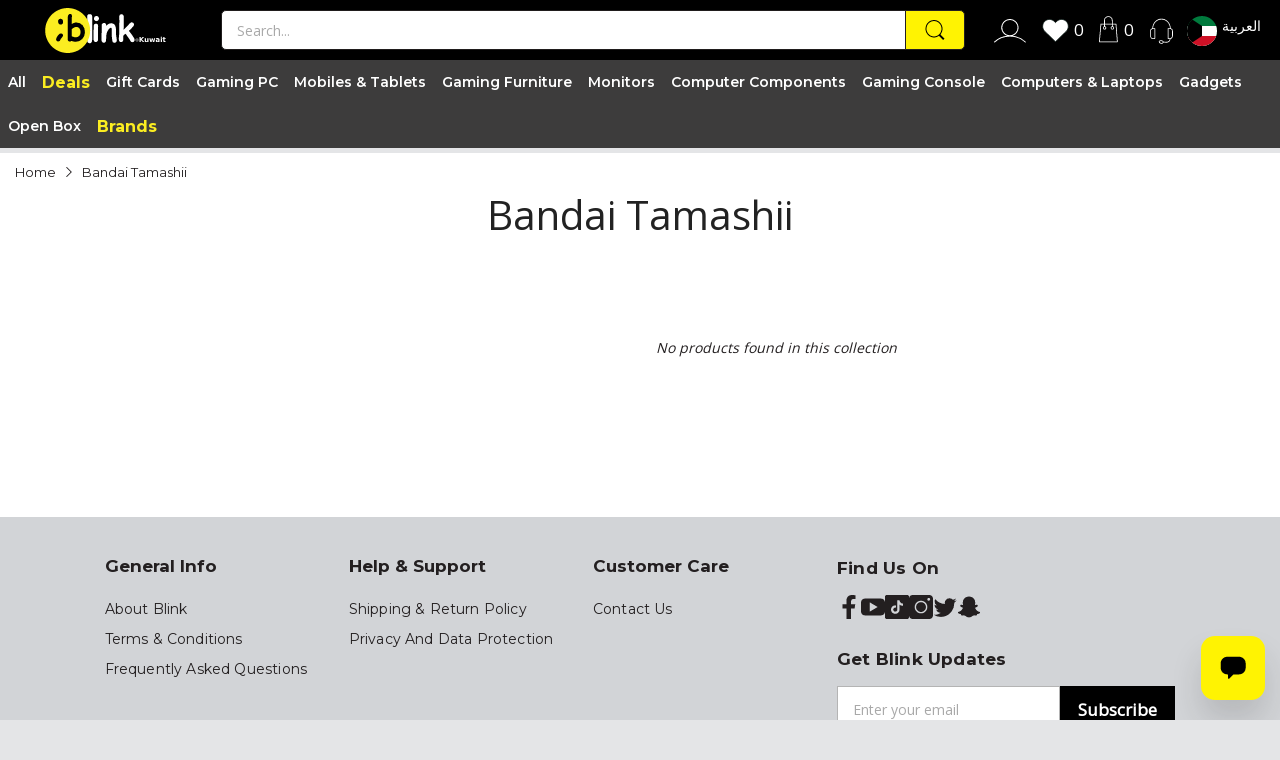

--- FILE ---
content_type: text/html; charset=utf-8
request_url: https://www.blink.com.kw/collections/bandai-tamashii
body_size: 109753
content:
<!doctype html>
<html lang="en" class="no-js" >
  <head>
     <script type="application/ld+json">
{
  "@context": "https://schema.org",
  "@type": "ItemList",
  "itemListElement": [
    {
      "@type": "ListItem",
      "position": 1,
      "name": "Gaming PC",
      "url": "https://www.blink.com.kw/collections/gaming-pc"
    },
    {
      "@type": "ListItem",
      "position": 2,
      "name": "Mobiles & Tablets",
      "url": "https://www.blink.com.kw/collections/mobile-accessories"
    },
    {
      "@type": "ListItem",
      "position": 3,
      "name": "Gaming Console",
      "url": "https://www.blink.com.kw/collections/gaming-console"
    },
    {
      "@type": "ListItem",
      "position": 4,
      "name": "Gift Cards",
      "url": "https://www.blink.com.kw/collections/gift-cards"
    },
    {
      "@type": "ListItem",
      "position": 5,
      "name": "Computers & Laptops",
      "url": "https://www.blink.com.kw/collections/computers-tablets"
    }
  ]
}
</script>
 <script>/* start spd config */window._spt_delay_keywords=["/gtag/js,gtag(,/checkouts,/tiktok-track.js,/hotjar-,/smile-,/adoric.js,/wpm/,fbq("];/* end spd config */</script>      




<!-- Added by AVADA SEO Suite -->
	








	<!-- /Added by AVADA SEO Suite -->
    <link rel="preconnect dns-prefetch" href="https://cdn.shopify.com">
    <link
      rel="preconnect dns-prefetch"
      href="https://fonts.googleapis.com"
      crossorigin>
    <link
      rel="preconnect dns-prefetch"
      href="https://fonts.gstatic.com"
      crossorigin><link
        rel="preconnect"
        href="https://fonts.shopifycdn.com"
        crossorigin><link
        rel="icon"
        type="image/png"
        href="//www.blink.com.kw/cdn/shop/files/favicon_b2621845-f6e0-4db2-ba48-b595286c8d02.png?crop=center&height=128&v=1704795455&width=128"><link rel="canonical" href="https://www.blink.com.kw/collections/bandai-tamashii">

    <meta charset="utf-8">
    <meta name="viewport" content="viewport-fit=cover, width=device-width,initial-scale=1, user-scalable=0" />
    <meta name="google" content="notranslate">
    <meta name='HandheldFriendly' content='True'>
    <meta name='MobileOptimized' content='360'>
    <meta http-equiv="cleartype" content="on">
    <meta name="theme-color" content="#000000">
<title>Buy Bandai Tamashii  Online in Kuwait, Best Price at Blink | Blink Kuwait</title>



<meta property="og:site_name" content="Blink Kuwait">
<meta property="og:url" content="https://www.blink.com.kw/collections/bandai-tamashii">
<meta property="og:title" content="Buy Bandai Tamashii  Online in Kuwait, Best Price at Blink | Blink Kuwait">
<meta property="og:type" content="website">
<meta property="og:description" content="Blink is an online electronics company in Kuwait. It offers the best prices on gaming PCs, digital cards, mobile phones, tablets, IT products, and gaming accessories."><meta property="og:image" content="http://www.blink.com.kw/cdn/shop/files/Kuwait_logo_2.png?v=1710007371">
  <meta property="og:image:secure_url" content="https://www.blink.com.kw/cdn/shop/files/Kuwait_logo_2.png?v=1710007371">
  <meta property="og:image:width" content="1433">
  <meta property="og:image:height" content="587"><meta name="twitter:card" content="summary_large_image">
<meta name="twitter:title" content="Buy Bandai Tamashii  Online in Kuwait, Best Price at Blink | Blink Kuwait">
<meta name="twitter:description" content="Blink is an online electronics company in Kuwait. It offers the best prices on gaming PCs, digital cards, mobile phones, tablets, IT products, and gaming accessories."><script>
      document.documentElement.className = document.documentElement.className.replace('no-js', 'js');
    </script><script type="text/javascript">
	WebFontConfig = {
		google: {
			api: 'https://fonts.googleapis.com/css2',
			families: ["Montserrat:wght@100;200;300;400;500;600;700;800&family=Open+Sans:wght@200;300;400;500;600;700;800&display=swap"]
		}
	};
	/* Web Font Loader v1.6.28 - (c) Adobe Systems, Google. License: Apache 2.0 */(function(){function aa(a,b,c){return a.call.apply(a.bind,arguments)}function ba(a,b,c){if(!a)throw Error();if(2<arguments.length){var d=Array.prototype.slice.call(arguments,2);return function(){var c=Array.prototype.slice.call(arguments);Array.prototype.unshift.apply(c,d);return a.apply(b,c)}}return function(){return a.apply(b,arguments)}}function p(a,b,c){p=Function.prototype.bind&&-1!=Function.prototype.bind.toString().indexOf("native code")?aa:ba;return p.apply(null,arguments)}var q=Date.now||function(){return+new Date};function ca(a,b){this.a=a;this.o=b||a;this.c=this.o.document}var da=!!window.FontFace;function t(a,b,c,d){b=a.c.createElement(b);if(c)for(var e in c)c.hasOwnProperty(e)&&("style"==e?b.style.cssText=c[e]:b.setAttribute(e,c[e]));d&&b.appendChild(a.c.createTextNode(d));return b}function u(a,b,c){a=a.c.getElementsByTagName(b)[0];a||(a=document.documentElement);a.insertBefore(c,a.lastChild)}function v(a){a.parentNode&&a.parentNode.removeChild(a)}
	function w(a,b,c){b=b||[];c=c||[];for(var d=a.className.split(/\s+/),e=0;e<b.length;e+=1){for(var f=!1,g=0;g<d.length;g+=1)if(b[e]===d[g]){f=!0;break}f||d.push(b[e])}b=[];for(e=0;e<d.length;e+=1){f=!1;for(g=0;g<c.length;g+=1)if(d[e]===c[g]){f=!0;break}f||b.push(d[e])}a.className=b.join(" ").replace(/\s+/g," ").replace(/^\s+|\s+$/,"")}function y(a,b){for(var c=a.className.split(/\s+/),d=0,e=c.length;d<e;d++)if(c[d]==b)return!0;return!1}
	function ea(a){return a.o.location.hostname||a.a.location.hostname}function z(a,b,c){function d(){m&&e&&f&&(m(g),m=null)}b=t(a,"link",{rel:"stylesheet",href:b,media:"all"});var e=!1,f=!0,g=null,m=c||null;da?(b.onload=function(){e=!0;d()},b.onerror=function(){e=!0;g=Error("Stylesheet failed to load");d()}):setTimeout(function(){e=!0;d()},0);u(a,"head",b)}
	function A(a,b,c,d){var e=a.c.getElementsByTagName("head")[0];if(e){var f=t(a,"script",{src:b}),g=!1;f.onload=f.onreadystatechange=function(){g||this.readyState&&"loaded"!=this.readyState&&"complete"!=this.readyState||(g=!0,c&&c(null),f.onload=f.onreadystatechange=null,"HEAD"==f.parentNode.tagName&&e.removeChild(f))};e.appendChild(f);setTimeout(function(){g||(g=!0,c&&c(Error("Script load timeout")))},d||5E3);return f}return null};function B(){this.a=0;this.c=null}function C(a){a.a++;return function(){a.a--;D(a)}}function E(a,b){a.c=b;D(a)}function D(a){0==a.a&&a.c&&(a.c(),a.c=null)};function F(a){this.a=a||"-"}F.prototype.c=function(a){for(var b=[],c=0;c<arguments.length;c++)b.push(arguments[c].replace(/[\W_]+/g,"").toLowerCase());return b.join(this.a)};function G(a,b){this.c=a;this.f=4;this.a="n";var c=(b||"n4").match(/^([nio])([1-9])$/i);c&&(this.a=c[1],this.f=parseInt(c[2],10))}function fa(a){return H(a)+" "+(a.f+"00")+" 300px "+I(a.c)}function I(a){var b=[];a=a.split(/,\s*/);for(var c=0;c<a.length;c++){var d=a[c].replace(/['"]/g,"");-1!=d.indexOf(" ")||/^\d/.test(d)?b.push("'"+d+"'"):b.push(d)}return b.join(",")}function J(a){return a.a+a.f}function H(a){var b="normal";"o"===a.a?b="oblique":"i"===a.a&&(b="italic");return b}
	function ga(a){var b=4,c="n",d=null;a&&((d=a.match(/(normal|oblique|italic)/i))&&d[1]&&(c=d[1].substr(0,1).toLowerCase()),(d=a.match(/([1-9]00|normal|bold)/i))&&d[1]&&(/bold/i.test(d[1])?b=7:/[1-9]00/.test(d[1])&&(b=parseInt(d[1].substr(0,1),10))));return c+b};function ha(a,b){this.c=a;this.f=a.o.document.documentElement;this.h=b;this.a=new F("-");this.j=!1!==b.events;this.g=!1!==b.classes}function ia(a){a.g&&w(a.f,[a.a.c("wf","loading")]);K(a,"loading")}function L(a){if(a.g){var b=y(a.f,a.a.c("wf","active")),c=[],d=[a.a.c("wf","loading")];b||c.push(a.a.c("wf","inactive"));w(a.f,c,d)}K(a,"inactive")}function K(a,b,c){if(a.j&&a.h[b])if(c)a.h[b](c.c,J(c));else a.h[b]()};function ja(){this.c={}}function ka(a,b,c){var d=[],e;for(e in b)if(b.hasOwnProperty(e)){var f=a.c[e];f&&d.push(f(b[e],c))}return d};function M(a,b){this.c=a;this.f=b;this.a=t(this.c,"span",{"aria-hidden":"true"},this.f)}function N(a){u(a.c,"body",a.a)}function O(a){return"display:block;position:absolute;top:-9999px;left:-9999px;font-size:300px;width:auto;height:auto;line-height:normal;margin:0;padding:0;font-variant:normal;white-space:nowrap;font-family:"+I(a.c)+";"+("font-style:"+H(a)+";font-weight:"+(a.f+"00")+";")};function P(a,b,c,d,e,f){this.g=a;this.j=b;this.a=d;this.c=c;this.f=e||3E3;this.h=f||void 0}P.prototype.start=function(){var a=this.c.o.document,b=this,c=q(),d=new Promise(function(d,e){function f(){q()-c>=b.f?e():a.fonts.load(fa(b.a),b.h).then(function(a){1<=a.length?d():setTimeout(f,25)},function(){e()})}f()}),e=null,f=new Promise(function(a,d){e=setTimeout(d,b.f)});Promise.race([f,d]).then(function(){e&&(clearTimeout(e),e=null);b.g(b.a)},function(){b.j(b.a)})};function Q(a,b,c,d,e,f,g){this.v=a;this.B=b;this.c=c;this.a=d;this.s=g||"BESbswy";this.f={};this.w=e||3E3;this.u=f||null;this.m=this.j=this.h=this.g=null;this.g=new M(this.c,this.s);this.h=new M(this.c,this.s);this.j=new M(this.c,this.s);this.m=new M(this.c,this.s);a=new G(this.a.c+",serif",J(this.a));a=O(a);this.g.a.style.cssText=a;a=new G(this.a.c+",sans-serif",J(this.a));a=O(a);this.h.a.style.cssText=a;a=new G("serif",J(this.a));a=O(a);this.j.a.style.cssText=a;a=new G("sans-serif",J(this.a));a=
	O(a);this.m.a.style.cssText=a;N(this.g);N(this.h);N(this.j);N(this.m)}var R={D:"serif",C:"sans-serif"},S=null;function T(){if(null===S){var a=/AppleWebKit\/([0-9]+)(?:\.([0-9]+))/.exec(window.navigator.userAgent);S=!!a&&(536>parseInt(a[1],10)||536===parseInt(a[1],10)&&11>=parseInt(a[2],10))}return S}Q.prototype.start=function(){this.f.serif=this.j.a.offsetWidth;this.f["sans-serif"]=this.m.a.offsetWidth;this.A=q();U(this)};
	function la(a,b,c){for(var d in R)if(R.hasOwnProperty(d)&&b===a.f[R[d]]&&c===a.f[R[d]])return!0;return!1}function U(a){var b=a.g.a.offsetWidth,c=a.h.a.offsetWidth,d;(d=b===a.f.serif&&c===a.f["sans-serif"])||(d=T()&&la(a,b,c));d?q()-a.A>=a.w?T()&&la(a,b,c)&&(null===a.u||a.u.hasOwnProperty(a.a.c))?V(a,a.v):V(a,a.B):ma(a):V(a,a.v)}function ma(a){setTimeout(p(function(){U(this)},a),50)}function V(a,b){setTimeout(p(function(){v(this.g.a);v(this.h.a);v(this.j.a);v(this.m.a);b(this.a)},a),0)};function W(a,b,c){this.c=a;this.a=b;this.f=0;this.m=this.j=!1;this.s=c}var X=null;W.prototype.g=function(a){var b=this.a;b.g&&w(b.f,[b.a.c("wf",a.c,J(a).toString(),"active")],[b.a.c("wf",a.c,J(a).toString(),"loading"),b.a.c("wf",a.c,J(a).toString(),"inactive")]);K(b,"fontactive",a);this.m=!0;na(this)};
	W.prototype.h=function(a){var b=this.a;if(b.g){var c=y(b.f,b.a.c("wf",a.c,J(a).toString(),"active")),d=[],e=[b.a.c("wf",a.c,J(a).toString(),"loading")];c||d.push(b.a.c("wf",a.c,J(a).toString(),"inactive"));w(b.f,d,e)}K(b,"fontinactive",a);na(this)};function na(a){0==--a.f&&a.j&&(a.m?(a=a.a,a.g&&w(a.f,[a.a.c("wf","active")],[a.a.c("wf","loading"),a.a.c("wf","inactive")]),K(a,"active")):L(a.a))};function oa(a){this.j=a;this.a=new ja;this.h=0;this.f=this.g=!0}oa.prototype.load=function(a){this.c=new ca(this.j,a.context||this.j);this.g=!1!==a.events;this.f=!1!==a.classes;pa(this,new ha(this.c,a),a)};
	function qa(a,b,c,d,e){var f=0==--a.h;(a.f||a.g)&&setTimeout(function(){var a=e||null,m=d||null||{};if(0===c.length&&f)L(b.a);else{b.f+=c.length;f&&(b.j=f);var h,l=[];for(h=0;h<c.length;h++){var k=c[h],n=m[k.c],r=b.a,x=k;r.g&&w(r.f,[r.a.c("wf",x.c,J(x).toString(),"loading")]);K(r,"fontloading",x);r=null;if(null===X)if(window.FontFace){var x=/Gecko.*Firefox\/(\d+)/.exec(window.navigator.userAgent),xa=/OS X.*Version\/10\..*Safari/.exec(window.navigator.userAgent)&&/Apple/.exec(window.navigator.vendor);
		X=x?42<parseInt(x[1],10):xa?!1:!0}else X=!1;X?r=new P(p(b.g,b),p(b.h,b),b.c,k,b.s,n):r=new Q(p(b.g,b),p(b.h,b),b.c,k,b.s,a,n);l.push(r)}for(h=0;h<l.length;h++)l[h].start()}},0)}function pa(a,b,c){var d=[],e=c.timeout;ia(b);var d=ka(a.a,c,a.c),f=new W(a.c,b,e);a.h=d.length;b=0;for(c=d.length;b<c;b++)d[b].load(function(b,d,c){qa(a,f,b,d,c)})};function ra(a,b){this.c=a;this.a=b}
	ra.prototype.load=function(a){function b(){if(f["__mti_fntLst"+d]){var c=f["__mti_fntLst"+d](),e=[],h;if(c)for(var l=0;l<c.length;l++){var k=c[l].fontfamily;void 0!=c[l].fontStyle&&void 0!=c[l].fontWeight?(h=c[l].fontStyle+c[l].fontWeight,e.push(new G(k,h))):e.push(new G(k))}a(e)}else setTimeout(function(){b()},50)}var c=this,d=c.a.projectId,e=c.a.version;if(d){var f=c.c.o;A(this.c,(c.a.api||"https://fast.fonts.net/jsapi")+"/"+d+".js"+(e?"?v="+e:""),function(e){e?a([]):(f["__MonotypeConfiguration__"+
		d]=function(){return c.a},b())}).id="__MonotypeAPIScript__"+d}else a([])};function sa(a,b){this.c=a;this.a=b}sa.prototype.load=function(a){var b,c,d=this.a.urls||[],e=this.a.families||[],f=this.a.testStrings||{},g=new B;b=0;for(c=d.length;b<c;b++)z(this.c,d[b],C(g));var m=[];b=0;for(c=e.length;b<c;b++)if(d=e[b].split(":"),d[1])for(var h=d[1].split(","),l=0;l<h.length;l+=1)m.push(new G(d[0],h[l]));else m.push(new G(d[0]));E(g,function(){a(m,f)})};function ta(a,b){a?this.c=a:this.c=ua;this.a=[];this.f=[];this.g=b||""}var ua="https://fonts.googleapis.com/css";function va(a,b){for(var c=b.length,d=0;d<c;d++){var e=b[d].split(":");3==e.length&&a.f.push(e.pop());var f="";2==e.length&&""!=e[1]&&(f=":");a.a.push(e.join(f))}}
	function wa(a){if(0==a.a.length)throw Error("No fonts to load!");if(-1!=a.c.indexOf("kit="))return a.c;for(var b=a.a.length,c=[],d=0;d<b;d++)c.push(a.a[d].replace(/ /g,"+"));b=a.c+"?family="+c.join("%7C");0<a.f.length&&(b+="&subset="+a.f.join(","));0<a.g.length&&(b+="&text="+encodeURIComponent(a.g));return b};function ya(a){this.f=a;this.a=[];this.c={}}
	var za={latin:"BESbswy","latin-ext":"\u00e7\u00f6\u00fc\u011f\u015f",cyrillic:"\u0439\u044f\u0416",greek:"\u03b1\u03b2\u03a3",khmer:"\u1780\u1781\u1782",Hanuman:"\u1780\u1781\u1782"},Aa={thin:"1",extralight:"2","extra-light":"2",ultralight:"2","ultra-light":"2",light:"3",regular:"4",book:"4",medium:"5","semi-bold":"6",semibold:"6","demi-bold":"6",demibold:"6",bold:"7","extra-bold":"8",extrabold:"8","ultra-bold":"8",ultrabold:"8",black:"9",heavy:"9",l:"3",r:"4",b:"7"},Ba={i:"i",italic:"i",n:"n",normal:"n"},
	Ca=/^(thin|(?:(?:extra|ultra)-?)?light|regular|book|medium|(?:(?:semi|demi|extra|ultra)-?)?bold|black|heavy|l|r|b|[1-9]00)?(n|i|normal|italic)?$/;
	function Da(a){for(var b=a.f.length,c=0;c<b;c++){var d=a.f[c].split(":"),e=d[0].replace(/\+/g," "),f=["n4"];if(2<=d.length){var g;var m=d[1];g=[];if(m)for(var m=m.split(","),h=m.length,l=0;l<h;l++){var k;k=m[l];if(k.match(/^[\w-]+$/)){var n=Ca.exec(k.toLowerCase());if(null==n)k="";else{k=n[2];k=null==k||""==k?"n":Ba[k];n=n[1];if(null==n||""==n)n="4";else var r=Aa[n],n=r?r:isNaN(n)?"4":n.substr(0,1);k=[k,n].join("")}}else k="";k&&g.push(k)}0<g.length&&(f=g);3==d.length&&(d=d[2],g=[],d=d?d.split(","):
		g,0<d.length&&(d=za[d[0]])&&(a.c[e]=d))}a.c[e]||(d=za[e])&&(a.c[e]=d);for(d=0;d<f.length;d+=1)a.a.push(new G(e,f[d]))}};function Ea(a,b){this.c=a;this.a=b}var Fa={Arimo:!0,Cousine:!0,Tinos:!0};Ea.prototype.load=function(a){var b=new B,c=this.c,d=new ta(this.a.api,this.a.text),e=this.a.families;va(d,e);var f=new ya(e);Da(f);z(c,wa(d),C(b));E(b,function(){a(f.a,f.c,Fa)})};function Ga(a,b){this.c=a;this.a=b}Ga.prototype.load=function(a){var b=this.a.id,c=this.c.o;b?A(this.c,(this.a.api||"https://use.typekit.net")+"/"+b+".js",function(b){if(b)a([]);else if(c.Typekit&&c.Typekit.config&&c.Typekit.config.fn){b=c.Typekit.config.fn;for(var e=[],f=0;f<b.length;f+=2)for(var g=b[f],m=b[f+1],h=0;h<m.length;h++)e.push(new G(g,m[h]));try{c.Typekit.load({events:!1,classes:!1,async:!0})}catch(l){}a(e)}},2E3):a([])};function Ha(a,b){this.c=a;this.f=b;this.a=[]}Ha.prototype.load=function(a){var b=this.f.id,c=this.c.o,d=this;b?(c.__webfontfontdeckmodule__||(c.__webfontfontdeckmodule__={}),c.__webfontfontdeckmodule__[b]=function(b,c){for(var g=0,m=c.fonts.length;g<m;++g){var h=c.fonts[g];d.a.push(new G(h.name,ga("font-weight:"+h.weight+";font-style:"+h.style)))}a(d.a)},A(this.c,(this.f.api||"https://f.fontdeck.com/s/css/js/")+ea(this.c)+"/"+b+".js",function(b){b&&a([])})):a([])};var Y=new oa(window);Y.a.c.custom=function(a,b){return new sa(b,a)};Y.a.c.fontdeck=function(a,b){return new Ha(b,a)};Y.a.c.monotype=function(a,b){return new ra(b,a)};Y.a.c.typekit=function(a,b){return new Ga(b,a)};Y.a.c.google=function(a,b){return new Ea(b,a)};var Z={load:p(Y.load,Y)};"function"===typeof define&&define.amd?define(function(){return Z}):"undefined"!==typeof module&&module.exports?module.exports=Z:(window.WebFont=Z,window.WebFontConfig&&Y.load(window.WebFontConfig));}());
</script><style data-shopify>:root{ --heading-font:'Montserrat','Helvetica Neue', Helvetica, Arial, sans-serif;
	--body-font:'Open Sans','Helvetica Neue', Helvetica, Arial, sans-serif; };</style><style>
  content-visibility: auto
</style>
<link rel="preload" href="//www.blink.com.kw/cdn/shop/t/2/assets/themes.css?v=121371611439236593071715099250" as="style">
<link rel="stylesheet" href="//www.blink.com.kw/cdn/shop/t/2/assets/themes.css?v=121371611439236593071715099250" media="all">

<link rel="preload" href="//www.blink.com.kw/cdn/shop/t/2/assets/nw-product-block.css?v=126571427519583912941764591118" as="style">
<link rel="stylesheet" href="//www.blink.com.kw/cdn/shop/t/2/assets/nw-product-block.css?v=126571427519583912941764591118" media="all">



<link rel="stylesheet" href="//www.blink.com.kw/cdn/shop/t/2/assets/collection.css?v=165882845524776663831704698570" media="print" onload="this.media='all'"><link rel="stylesheet" href="//www.blink.com.kw/cdn/shop/t/2/assets/cart.css?v=100378920757388402461704698573" media="print" onload="this.media='all'">
<link rel="stylesheet" href="//www.blink.com.kw/cdn/shop/t/2/assets/popup-style.css?v=31309930760540022851713703028" media="print" onload="this.media='all'">
<style id="test">
  :root {
  --font-body-weight: 400;
  --heading-size-h1: 27px;
  --heading-size-h2: 19px;
  --heading-size-h3: 17px;
  --heading-size-h4: 16px;
  --heading-size-h5: 14px;
  --heading-size-h6: 13px;
  --heading-1-weight: 700;
  --heading-2-weight: 600;
  --heading-3-weight: 500;
  --heading-4-weight: 400;
  --heading-5-weight: 300;
  --heading-6-weight: 100;
  --topbar-bg-color: #f5f5f5;
  --topbar-text-color: #231f20;
  --topbar-text-color-rgba: 35, 31, 32;
  --header-bg-color: #ffffff;
  --text-header-color: #231f20;
  --text-header-color-rgba: 35, 31, 32;
  --header-text-color-hover: #231f20;
  --bg-number-icon: #231f20;
  --text-number-icon: #ffffff;
  --header-bg-mobile-color: #ffffff;  
  --header-mobile-text-color: #231f20;
  --bg-color-mobile-number-icon: #231f20;
  --color-mobile-number-icon: #ffffff;
  --nav-font-size: 14px;
  --nav-sub-font-size: 14px;
  --nav-link-color: #231f20; 
  --nav-link-hover-color: #231f20;
  --nav-dropdown-background: #ffffff; 
  --nav-dropdown-link-color: #231f20; 
  --nav-dropdown-link-hover-color: #231f20;
  --nav-bg-nav-link-hover: #fff200;
  --menu-label-color-1: #ffffff;
  --menu-label-bg-1: #4cd964;
  --menu-label-color-2: #ffffff;
  --menu-label-bg-2: #007aff;
  --menu-label-color-3: #ffffff;
  --menu-label-bg-3: #ff3b30;
  --main-color: #000000;
  --main-color-rgba: 0, 0, 0;  
  --body-font-size: 14px;
  --body-border-color: #dddddd;
  --body-bg-color: #ffffff;
  --second-bg-color: #f5f5f5;
  --body-color: #231f20;
  --body-color-rgba: 35, 31, 32;
  --body-link: #231f20;
  --body-link-hover: #231f20;
  --body-color-2: #6b6c6c;
  --section-heading-margin: 0 0 15px 0;
  --section-heading-cl: #333e48;
  --section-heading-fs: 22px;
  --section-heading-fw: 400;
  --sale-lb-cl: #231f20;
  --sale-lb-bgcl: #fff200;
  --hot-lb-cl: #ffffff;
  --hot-lb-bgcl: #F00000;
  --new-lb-cl: #ffffff;
  --new-lb-bgcl: #12A05C;
  --btn1-fs: 17px;	
  --btn1-fw: 800;
  --btn1-cl: #ffffff;
  --btn1-bg-cl: #231f20;
  --btn1-hover-cl: #231f20;
  --btn1-hover-bg-cl: #fff200;
  --btn1-border-width: 0px;
  --btn1-border-cl: #231f20;
  --btn1-hover-border-cl: #fff200;
  --btn2-fs: 17px;
  --btn2-fw: 800;
  --btn2-cl: #ffffff;
  --btn2-bg-cl: #231f20;
  --btn2-hover-cl: #231f20;
  --btn2-hover-bg-cl: #fff200;
  --btn2-border-width: 0px;
  --btn2-border-cl: #231f20;
  --btn2-hover-border-cl: #fff200;
  --price-color: #231f20;
  --price-compare-color: #848484;
  --price-sale-color: #dc3545;
  --rating-star-color: #fff200;
  --rating-star-empty-color: #848484;
  --footer-bg: ;
  --footer-text-cl: ;
  --product-bg-color: #ffffff;
  --product-card-title-cl: #0062bd;
  --product-card-title-fs: 14px;
  --product-card-vendor-fs: 12px;
  --product-card-price-fs: 20px;
  --product-card-price-sale-fs: 20px;
  --product-card-price-compare-fs: 12px;
  --breadcrumb-bg-color: #ffffff;
  --breadcrumb-color-1: #231f20;
  --breadcrumb-color-2: #231f20;
  --newsletter-popup-background: #ffffff;
  --newsletter-popup-heading-color: #333e48;
  --newsletter-popup-subtext-color: #878787;
  --newsletter-popup-subtext-2-color: #333e48;
  --button-cart-bg:   #e6e6e6;
                                  	--button-cart-hover-bg: #fed700;
                                    --button-cart-cl:   #ffffff;
                                    --button-cart-hover-cl:   #ffffff;
                                    --bg-deal-section:  #e6e6e6;
                                    --text-deal-text:   #383838;
                                  
                                    --bg-dark: #181818;
                                    --color-dark: #d9d9d9;
                                    --border-dark: #2f3336;
                                    --button-cart-bg-dark:  #495057;
                                  	--button-cart-hover-bg-dark: #fed700;
                                    --button-cart-cl-dark:  #d9d9d9;
                                    --button-cart-hover-cl-dark:  #181818;
                                  
                                    --font-bold:        700;
                                    --gutter-xlg:       40px;
                                    --gutter-lg:        30px;
                                    --gutter-md:        25px;
                                    --gutter-sm:        20px;
                                    --gutter-xs:        15px;
                                    --gutter-xxs:       10px;
                                  }</style>
<style data-shopify>.slider-container:not(.slider-initialized) .slider-item {display: inline-block;vertical-align: top;white-space: normal;}.visibility-hidden {visibility: hidden;}.position-relative {position: relative !important;}.position-unset {position: unset !important;}.cursor-pointer{cursor: pointer}.m-auto{margin: auto;}.m-0{margin: 0;}.collapse{height: 0px;transition: height 0.2s;overflow: hidden;}.overflow-hidden{overflow: hidden;}html.no-js .no-js-hidden{display: none !important;}.object-fit-cover img{object-fit: cover;}html.no-js .image__style{background-repeat: no-repeat;background-position: center center;background-size: cover;}html.js .image__style{background-image: unset !important;}.widget-social-icons a{background-color: ;border-radius: px;border-color: rgba(0,0,0,0);}.custom-color[data-custom-color="white"],.custom-color[data-custom-color="white"] a{background: #fff !important;}.custom-color[data-custom-color="black"],.custom-color[data-custom-color="black"] a{background: #000 !important;}.product-card .product-card_name a{font-size:14;}.product-card .product-card_vendor a{font-size:12;}
</style>
<script type="application/javascript">
  EventTarget.prototype.addEvent = EventTarget.prototype.addEventListener;
  EventTarget.prototype.removeEvent = EventTarget.prototype.removeEventListener;

  window.theme = Object.assign( window.theme || {}, {routes: {
      rootUrl: "/",
      searchUrl: "/search",
      collectionAllUrl: "/collections/all",
      collectionsUrl: "/collections",
      cartAdd: "/cart/add.js",
      cartGet: "/cart.js",
      cartChange: "/cart/change.js",
      cartUpdate: "/cart/update.js",
      cartClear: "/cart/clear.js"
    },
    settings: {
      shop: {
        reviewApp: "",
        enableAgeVerifiCation: false
      },
      header: {
        sticky: true,
        style: 5,
        enableMainMegaMenu: null,
      },
      cart: {
        type: "page",
      },
      search: {
        limit: 5,
        type: "product",
        urlParams: "&resources[type]=product&resources[limit]=5&resources[options][unavailable_products]=show"
      },
    },
    template: "collection",
    strings: {
      item: "Translation missing: en.general.text.item",
      items: "Translation missing: en.general.text.items",
      tags: "Tagged &quot;{{ tags }}&quot;",
      page: "Page {{ page }}",
      shopName: "Blink Kuwait",
      cartNumber: "Translation missing: en.popup.cart_notify.number_in_cart",
      cartNumbers: "Translation missing: en.popup.cart_notify.numbers_in_cart",
      dateComingStock: "Back in stock {{date}}",
      header: {
        dropdownCart: {
          removing: "Removing"
        }
      },
      shipping: {
        oneRate: "There is one shipping rate available for your address.",
        manyRates: "There are {{number}} shipping rates available for your address.",
        notFoundRate: "Not found shipping rate available for your address"
      },
      product: {
        customLowStock:"Low stock",
        itemsLowStock: "Only {{quantity}} items in stock",
        itemLowStock: "Low stock only {{quantity}} left",
        itemsStock: "{{quantity}} items in stock",
        itemStock: "{{quantity}} items in stock",
        skuNA: "N/A",
        addToCart: "Add to Cart",
        addedToCart: "Added to Cart",
        addToCartPurchased: "Already Purchased",
        unavailable: "Unavailable",
        soldOut: "Sold out",
        preorder: "PRE-ORDER Now"
      },
      address: {
        addTitle: "Add a new address",
        editTitle: "Edit address",
        update: "Update address",
        add: "Add address"
      },
      ymmSearch: {
        buttonLabel: "Translation missing: en.ymm-search.button.label"
      }
    },
    currency: {
      current: "KWD",
      pattern: "money_format",
      symbol: "د.ك",
      format: "{{amount}} KD",
    },
    search: {
      "config" : {
        "resources[type]": "product",
        "resources[limit]": "5",
        "resources[options][unavailable_products]": "show"
      },
      strings : {
        product: "Translation missing: en.general.search.product",
        article: "Translation missing: en.general.search.article",
        collection: "Translation missing: en.general.search.collection",
        page: "Translation missing: en.general.search.page",
      }
    },
    assets: {
      search: "//www.blink.com.kw/cdn/shop/t/2/assets/search.js?v=68829210228770962401704698573",
      defaultImage: "//www.blink.com.kw/cdn/shop/t/2/assets/default-image.jpg?v=100052461707956158521704698572",
      popupQuickView: "//www.blink.com.kw/cdn/shop/t/2/assets/quick-view-popup.js?v=14396189974638662531708937087",
      storeLocationPopup: "//www.blink.com.kw/cdn/shop/t/2/assets/store-location-popup.js?v=145343820945474456121704698572",
      mapboxJs: "//www.blink.com.kw/cdn/shop/t/2/assets/mapbox-gl.js?v=59510910642091715811704698572",
      mapboxCss: "//www.blink.com.kw/cdn/shop/t/2/assets/mapbox-gl.css?v=49370751376789533381704698565"
    },
    customElementsList: [],
    sectionRegister: [],
  });let jsResources = [
      "//www.blink.com.kw/cdn/shop/t/2/assets/lazysizes.min.js?v=19944551759608041491704698572",
      "//www.blink.com.kw/cdn/shop/t/2/assets/nw-product-block.js?v=45968308599005015141764594064",
      "//www.blink.com.kw/cdn/shop/t/2/assets/jquery-ui.min.js?v=69632309776414763051711746248","//www.blink.com.kw/cdn/shop/t/2/assets/tiny-slider.min.js?v=83794718933834253901704698570","//www.blink.com.kw/cdn/shop/t/2/assets/common.js?v=148753445094122438551722461378","//www.blink.com.kw/cdn/shop/t/2/assets/collection-page.js?v=21344896632167359691704698572",];

  jsPreload();

  document.addEvent('DOMContentLoaded', jsLoad, {once: true});

  window.addEvent('load', () => {
    [
      "//www.blink.com.kw/cdn/shop/t/2/assets/search.js?v=68829210228770962401704698573",
      "//www.blink.com.kw/cdn/shop/t/2/assets/quick-view-popup.js?v=14396189974638662531708937087",
    ].forEach( url => {
      let link = document.createElement("link");
      link.as = "script";
      link.href = url;
      link.rel = "preload";
      document.head.append(link);
    });
  })

  function jsPreload(){
    jsResources.forEach( resource =>{
      let link = document.createElement('link');
      link.href = resource;
      link.rel = 'preload';
      link.as = 'script';
      document.head.append(link);
    })
  }

  async function jsLoad(){
    for (const resource of jsResources) {
      await new Promise((reslove, rejcet) => {
        let script = document.createElement("script");
        script.src = resource;
        script.onload = () => {reslove(1);};
        document.body.append(script);
      })
    }
  }


  window.global_conditions = {
      'conditions': {
        'cond_1p': {
          'products': [
          
          

          
              
              
              
              
              {
                  'product_id': '8261784928469',
                  'is-onetime': false ,
                  'is-added-to-cart': false ,
                  'is-purchased': false 
              },
              
              
              
              
              {
                  'product_id': '8511757942997',
                  'is-onetime': false ,
                  'is-added-to-cart': false ,
                  'is-purchased': false 
              },
              
              
              
              
              {
                  'product_id': '8261467373781',
                  'is-onetime': false ,
                  'is-added-to-cart': false ,
                  'is-purchased': false 
              },
              
              
              
              
              {
                  'product_id': '8511753781461',
                  'is-onetime': false ,
                  'is-added-to-cart': false ,
                  'is-purchased': false 
              },
              
          
          ]
        }
      },
      validateAddToCartButton: function(button_target, is_added, is_purchased) {

            console.log("validateAddToCartButton: ", is_added)
            let button = $(button_target);
            if (is_added || is_purchased) {
                button.html(is_purchased ? theme.strings.product.addToCartPurchased.toUpperCase() : theme.strings.product.addedToCart.toUpperCase());
                button.addClass('btn-unavailable');
                button.attr('disabled', 'true')
            } else  {
                button.html(theme.strings.product.addToCart.toUpperCase());
                button.removeClass('btn-unavailable');
                button.removeAttr('disabled')
            }
        },
        validateCartLogics: async function (addToCartButton) {
            console.log("********************** Validate Cart Logics *************************");
            const cartOb = await Cart.get();
            const validate = (product_id, button) => {
                const cond_1p_is_onetime = this.checkCondLogics(product_id, "cond_1p", "is-onetime"),
                cond_1p_is_purchased = this.checkCondLogics(product_id, "cond_1p", "is-purchased");
                console.log("cond_1p_is_onetime: ", cond_1p_is_onetime)
                console.log("cond_1p_is_purchased: ", cond_1p_is_purchased)
                if (cond_1p_is_onetime) {
                    const item = cartOb.items?.find(item => item.product_id == product_id);
                    console.log("cartOb.items: ", cartOb.items)
                    console.log("item: ", item)
                    this.updateCondLogics(product_id, "cond_1p", "is-added-to-cart", item != null);
                    this.validateAddToCartButton(button, item != null, cond_1p_is_purchased);
                }
            }
            const product_id = window.theme.product ? window.theme.product.id : null;
            console.log("product_id: ", product_id)
            if (product_id) validate(product_id, addToCartButton);

        },
        //cond_logica: "cond_1p"
        //type: 'is-purchased', 'is-added-to-cart', 'is-onetime'
        checkCondLogics: function(product_id, cond_logic, type) {
          console.log("checkCondLogics product_id: ", product_id)
            if (product_id) {
                const cond_logic_ob = window.global_conditions.conditions[cond_logic],
                product = cond_logic_ob.products?.find(e => e.product_id == product_id)
                return product ? product[type] : null;
            }
            return null
        },

        updateCondLogics: function(product_id, cond_logic, type, value) {
            if (product_id) {
                const cond_logic_ob = window.global_conditions.conditions[cond_logic],
                deal_Product = cond_logic_ob.products?.find(e => e.product_id == product_id)
                if (deal_Product) deal_Product[type] = value;
            }
            return null
        },
    };
</script>




<link rel="stylesheet" href="https://cdnjs.cloudflare.com/ajax/libs/font-awesome/4.7.0/css/font-awesome.min.css">
    <link
      rel="stylesheet"
      href="https://cdnjs.cloudflare.com/ajax/libs/slick-carousel/1.8.1/slick.css"
      integrity="sha512-wR4oNhLBHf7smjy0K4oqzdWumd+r5/+6QO/vDda76MW5iug4PT7v86FoEkySIJft3XA0Ae6axhIvHrqwm793Nw=="
      crossorigin="anonymous"
      referrerpolicy="no-referrer">
    <link
      rel="stylesheet"
      href="https://cdnjs.cloudflare.com/ajax/libs/slick-carousel/1.8.1/slick-theme.min.css"
      integrity="sha512-17EgCFERpgZKcm0j0fEq1YCJuyAWdz9KUtv1EjVuaOz8pDnh/0nZxmU6BBXwaaxqoi9PQXnRWqlcDB027hgv9A=="
      crossorigin="anonymous"
      referrerpolicy="no-referrer">

    <link href="//www.blink.com.kw/cdn/shop/t/2/assets/custom.css?v=171740009576530701341764589977" rel="stylesheet" type="text/css" media="all" />


    
    <script>window.performance && window.performance.mark && window.performance.mark('shopify.content_for_header.start');</script><meta name="google-site-verification" content="2St8mtpi8i2W_bX7PKArAjGI6lBvqrxLrxy_81tkCB4">
<meta id="shopify-digital-wallet" name="shopify-digital-wallet" content="/67724706005/digital_wallets/dialog">
<link rel="alternate" type="application/atom+xml" title="Feed" href="/collections/bandai-tamashii.atom" />
<link rel="alternate" hreflang="x-default" href="https://www.blink.com.kw/collections/bandai-tamashii">
<link rel="alternate" hreflang="en-KW" href="https://www.blink.com.kw/collections/bandai-tamashii">
<link rel="alternate" hreflang="ar-KW" href="https://www.blink.com.kw/ar/collections/bandai-tamashii">
<link rel="alternate" type="application/json+oembed" href="https://www.blink.com.kw/collections/bandai-tamashii.oembed">
<script async="async" src="/checkouts/internal/preloads.js?locale=en-KW"></script>
<script id="shopify-features" type="application/json">{"accessToken":"3ac33ea656033c88a7e6adec0f9cf8ca","betas":["rich-media-storefront-analytics"],"domain":"www.blink.com.kw","predictiveSearch":true,"shopId":67724706005,"locale":"en"}</script>
<script>var Shopify = Shopify || {};
Shopify.shop = "blink-com-kw.myshopify.com";
Shopify.locale = "en";
Shopify.currency = {"active":"KWD","rate":"1.0"};
Shopify.country = "KW";
Shopify.theme = {"name":"blink-mena-shopify-theme-1.0\/release-kuwait","id":138741416149,"schema_name":"Electro Theme","schema_version":"10.1.0","theme_store_id":null,"role":"main"};
Shopify.theme.handle = "null";
Shopify.theme.style = {"id":null,"handle":null};
Shopify.cdnHost = "www.blink.com.kw/cdn";
Shopify.routes = Shopify.routes || {};
Shopify.routes.root = "/";</script>
<script type="module">!function(o){(o.Shopify=o.Shopify||{}).modules=!0}(window);</script>
<script>!function(o){function n(){var o=[];function n(){o.push(Array.prototype.slice.apply(arguments))}return n.q=o,n}var t=o.Shopify=o.Shopify||{};t.loadFeatures=n(),t.autoloadFeatures=n()}(window);</script>
<script id="shop-js-analytics" type="application/json">{"pageType":"collection"}</script>
<script defer="defer" async type="module" src="//www.blink.com.kw/cdn/shopifycloud/shop-js/modules/v2/client.init-shop-cart-sync_BT-GjEfc.en.esm.js"></script>
<script defer="defer" async type="module" src="//www.blink.com.kw/cdn/shopifycloud/shop-js/modules/v2/chunk.common_D58fp_Oc.esm.js"></script>
<script defer="defer" async type="module" src="//www.blink.com.kw/cdn/shopifycloud/shop-js/modules/v2/chunk.modal_xMitdFEc.esm.js"></script>
<script type="module">
  await import("//www.blink.com.kw/cdn/shopifycloud/shop-js/modules/v2/client.init-shop-cart-sync_BT-GjEfc.en.esm.js");
await import("//www.blink.com.kw/cdn/shopifycloud/shop-js/modules/v2/chunk.common_D58fp_Oc.esm.js");
await import("//www.blink.com.kw/cdn/shopifycloud/shop-js/modules/v2/chunk.modal_xMitdFEc.esm.js");

  window.Shopify.SignInWithShop?.initShopCartSync?.({"fedCMEnabled":true,"windoidEnabled":true});

</script>
<script>(function() {
  var isLoaded = false;
  function asyncLoad() {
    if (isLoaded) return;
    isLoaded = true;
    var urls = ["https:\/\/cdn.weglot.com\/weglot_script_tag.js?shop=blink-com-kw.myshopify.com","https:\/\/cdn.shopify.com\/s\/files\/1\/0597\/3783\/3627\/files\/tptinstall.min.js?v=1718591634\u0026t=tapita-seo-script-tags\u0026shop=blink-com-kw.myshopify.com","https:\/\/ajax.googleapis.com\/ajax\/libs\/jquery\/3.5.1\/jquery.min.js?shop=blink-com-kw.myshopify.com","https:\/\/store.xecurify.com\/moas\/rest\/shopify\/check?shop=blink-com-kw.myshopify.com","https:\/\/intg.snapchat.com\/shopify\/shopify-scevent-init.js?id=4c9f56e0-deba-4663-a0f7-872a1b52a604\u0026shop=blink-com-kw.myshopify.com"];
    for (var i = 0; i < urls.length; i++) {
      var s = document.createElement('script');
      s.type = 'text/javascript';
      s.async = true;
      s.src = urls[i];
      var x = document.getElementsByTagName('script')[0];
      x.parentNode.insertBefore(s, x);
    }
  };
  if(window.attachEvent) {
    window.attachEvent('onload', asyncLoad);
  } else {
    window.addEventListener('load', asyncLoad, false);
  }
})();</script>
<script id="__st">var __st={"a":67724706005,"offset":10800,"reqid":"d8f78a3c-8131-4c1c-8689-beb3179c2877-1769317490","pageurl":"www.blink.com.kw\/collections\/bandai-tamashii","u":"83a70e512c39","p":"collection","rtyp":"collection","rid":428968018133};</script>
<script>window.ShopifyPaypalV4VisibilityTracking = true;</script>
<script id="captcha-bootstrap">!function(){'use strict';const t='contact',e='account',n='new_comment',o=[[t,t],['blogs',n],['comments',n],[t,'customer']],c=[[e,'customer_login'],[e,'guest_login'],[e,'recover_customer_password'],[e,'create_customer']],r=t=>t.map((([t,e])=>`form[action*='/${t}']:not([data-nocaptcha='true']) input[name='form_type'][value='${e}']`)).join(','),a=t=>()=>t?[...document.querySelectorAll(t)].map((t=>t.form)):[];function s(){const t=[...o],e=r(t);return a(e)}const i='password',u='form_key',d=['recaptcha-v3-token','g-recaptcha-response','h-captcha-response',i],f=()=>{try{return window.sessionStorage}catch{return}},m='__shopify_v',_=t=>t.elements[u];function p(t,e,n=!1){try{const o=window.sessionStorage,c=JSON.parse(o.getItem(e)),{data:r}=function(t){const{data:e,action:n}=t;return t[m]||n?{data:e,action:n}:{data:t,action:n}}(c);for(const[e,n]of Object.entries(r))t.elements[e]&&(t.elements[e].value=n);n&&o.removeItem(e)}catch(o){console.error('form repopulation failed',{error:o})}}const l='form_type',E='cptcha';function T(t){t.dataset[E]=!0}const w=window,h=w.document,L='Shopify',v='ce_forms',y='captcha';let A=!1;((t,e)=>{const n=(g='f06e6c50-85a8-45c8-87d0-21a2b65856fe',I='https://cdn.shopify.com/shopifycloud/storefront-forms-hcaptcha/ce_storefront_forms_captcha_hcaptcha.v1.5.2.iife.js',D={infoText:'Protected by hCaptcha',privacyText:'Privacy',termsText:'Terms'},(t,e,n)=>{const o=w[L][v],c=o.bindForm;if(c)return c(t,g,e,D).then(n);var r;o.q.push([[t,g,e,D],n]),r=I,A||(h.body.append(Object.assign(h.createElement('script'),{id:'captcha-provider',async:!0,src:r})),A=!0)});var g,I,D;w[L]=w[L]||{},w[L][v]=w[L][v]||{},w[L][v].q=[],w[L][y]=w[L][y]||{},w[L][y].protect=function(t,e){n(t,void 0,e),T(t)},Object.freeze(w[L][y]),function(t,e,n,w,h,L){const[v,y,A,g]=function(t,e,n){const i=e?o:[],u=t?c:[],d=[...i,...u],f=r(d),m=r(i),_=r(d.filter((([t,e])=>n.includes(e))));return[a(f),a(m),a(_),s()]}(w,h,L),I=t=>{const e=t.target;return e instanceof HTMLFormElement?e:e&&e.form},D=t=>v().includes(t);t.addEventListener('submit',(t=>{const e=I(t);if(!e)return;const n=D(e)&&!e.dataset.hcaptchaBound&&!e.dataset.recaptchaBound,o=_(e),c=g().includes(e)&&(!o||!o.value);(n||c)&&t.preventDefault(),c&&!n&&(function(t){try{if(!f())return;!function(t){const e=f();if(!e)return;const n=_(t);if(!n)return;const o=n.value;o&&e.removeItem(o)}(t);const e=Array.from(Array(32),(()=>Math.random().toString(36)[2])).join('');!function(t,e){_(t)||t.append(Object.assign(document.createElement('input'),{type:'hidden',name:u})),t.elements[u].value=e}(t,e),function(t,e){const n=f();if(!n)return;const o=[...t.querySelectorAll(`input[type='${i}']`)].map((({name:t})=>t)),c=[...d,...o],r={};for(const[a,s]of new FormData(t).entries())c.includes(a)||(r[a]=s);n.setItem(e,JSON.stringify({[m]:1,action:t.action,data:r}))}(t,e)}catch(e){console.error('failed to persist form',e)}}(e),e.submit())}));const S=(t,e)=>{t&&!t.dataset[E]&&(n(t,e.some((e=>e===t))),T(t))};for(const o of['focusin','change'])t.addEventListener(o,(t=>{const e=I(t);D(e)&&S(e,y())}));const B=e.get('form_key'),M=e.get(l),P=B&&M;t.addEventListener('DOMContentLoaded',(()=>{const t=y();if(P)for(const e of t)e.elements[l].value===M&&p(e,B);[...new Set([...A(),...v().filter((t=>'true'===t.dataset.shopifyCaptcha))])].forEach((e=>S(e,t)))}))}(h,new URLSearchParams(w.location.search),n,t,e,['guest_login'])})(!0,!0)}();</script>
<script integrity="sha256-4kQ18oKyAcykRKYeNunJcIwy7WH5gtpwJnB7kiuLZ1E=" data-source-attribution="shopify.loadfeatures" defer="defer" src="//www.blink.com.kw/cdn/shopifycloud/storefront/assets/storefront/load_feature-a0a9edcb.js" crossorigin="anonymous"></script>
<script data-source-attribution="shopify.dynamic_checkout.dynamic.init">var Shopify=Shopify||{};Shopify.PaymentButton=Shopify.PaymentButton||{isStorefrontPortableWallets:!0,init:function(){window.Shopify.PaymentButton.init=function(){};var t=document.createElement("script");t.src="https://www.blink.com.kw/cdn/shopifycloud/portable-wallets/latest/portable-wallets.en.js",t.type="module",document.head.appendChild(t)}};
</script>
<script data-source-attribution="shopify.dynamic_checkout.buyer_consent">
  function portableWalletsHideBuyerConsent(e){var t=document.getElementById("shopify-buyer-consent"),n=document.getElementById("shopify-subscription-policy-button");t&&n&&(t.classList.add("hidden"),t.setAttribute("aria-hidden","true"),n.removeEventListener("click",e))}function portableWalletsShowBuyerConsent(e){var t=document.getElementById("shopify-buyer-consent"),n=document.getElementById("shopify-subscription-policy-button");t&&n&&(t.classList.remove("hidden"),t.removeAttribute("aria-hidden"),n.addEventListener("click",e))}window.Shopify?.PaymentButton&&(window.Shopify.PaymentButton.hideBuyerConsent=portableWalletsHideBuyerConsent,window.Shopify.PaymentButton.showBuyerConsent=portableWalletsShowBuyerConsent);
</script>
<script data-source-attribution="shopify.dynamic_checkout.cart.bootstrap">document.addEventListener("DOMContentLoaded",(function(){function t(){return document.querySelector("shopify-accelerated-checkout-cart, shopify-accelerated-checkout")}if(t())Shopify.PaymentButton.init();else{new MutationObserver((function(e,n){t()&&(Shopify.PaymentButton.init(),n.disconnect())})).observe(document.body,{childList:!0,subtree:!0})}}));
</script>
<link id="shopify-accelerated-checkout-styles" rel="stylesheet" media="screen" href="https://www.blink.com.kw/cdn/shopifycloud/portable-wallets/latest/accelerated-checkout-backwards-compat.css" crossorigin="anonymous">
<style id="shopify-accelerated-checkout-cart">
        #shopify-buyer-consent {
  margin-top: 1em;
  display: inline-block;
  width: 100%;
}

#shopify-buyer-consent.hidden {
  display: none;
}

#shopify-subscription-policy-button {
  background: none;
  border: none;
  padding: 0;
  text-decoration: underline;
  font-size: inherit;
  cursor: pointer;
}

#shopify-subscription-policy-button::before {
  box-shadow: none;
}

      </style>

<script>window.performance && window.performance.mark && window.performance.mark('shopify.content_for_header.end');</script>
    <script src="https://ajax.googleapis.com/ajax/libs/jquery/3.6.4/jquery.min.js" ></script>
    <script
      src="https://cdnjs.cloudflare.com/ajax/libs/slick-carousel/1.8.1/slick.min.js"
      integrity="sha512-XtmMtDEcNz2j7ekrtHvOVR4iwwaD6o/FUJe6+Zq+HgcCsk3kj4uSQQR8weQ2QVj1o0Pk6PwYLohm206ZzNfubg=="
      crossorigin="anonymous"
      referrerpolicy="no-referrer"></script>
    <script src="//www.blink.com.kw/cdn/shop/t/2/assets/custom.js?v=177640563269967567231762686665" defer="defer"></script>
    <script type="text/javascript">
    var customerLogged = ''
    var customerEmail = ''
    
            
    
            
    
    	var arn_reminder_email = {}      
                
    
    var wl_routes = {
                root_url : "\/"
                ,account_url : "\/account"
                ,account_login_url : "\/account\/login"
                ,account_logout_url : "\/account\/logout"
                ,account_register_url : "\/account\/register"
                ,account_addresses_url : "\/account\/addresses"
                ,collections_url : "\/collections"
                ,all_products_collection_url : "\/collections\/all"
                ,search_url : "\/search"
                ,cart_url : "\/cart"
                ,cart_add_url : "\/cart\/add"
                ,cart_change_url : "\/cart\/change"
                ,cart_clear_url : "\/cart\/clear"
                ,product_recommendations_url : "\/recommendations\/products"
            }
    var inv_qty = {};
    var pre_order_qty = {}
    var arn_out_stock = []
    
    var arn_product_id = 0
    var arn_handle = ""
    var arn_product_variant_id = 0
    var customerWishlist = []
</script>
<script>
    var themeWl = window.theme || {};
     themeWl.moneyFormat = "{{amount}} KD";
</script>

    
<style type="text/css">
    :root {
      --arn-add-wishlist-icon-color: ;
      --arn-add-wishlist-icon-active-color: ;
      --arn-add-wishlist-icon-color-product: ;
      --arn-add-wishlist-icon-active-color-product: ;

      --arn-show-wishlist-icon-color: ;
      --arn-show-wishlist-icon-active-color: ;
      --arn-remove-wishlist-icon-color: ;

      --arn-add-compare-icon-color: ;
      --arn-add-compare-icon-active-color: ;
      --arn-add-compare-icon-color-product: ;
      --arn-add-compare-icon-active-color-product: ;
      --arn-show-compare-icon-color: ;
      --arn-show-compare-icon-active-color: ;
      --arn-remove-compare-icon-color: ;
      --arn-preloader-icon-color: ;

      --arn-outstock-color: #ff0000;
      --arn-instock-color: #2D882D;
      --arn-table-heading-bkg: ;
      --arn-table-text-color-1: #000000;
      --arn-table-text-color-2: ;
      --arn-table-btn-border-color: #000000;
      --arn-table-btn-color: #ffffff;
      --arn-table-btn-active-color: #000000;

      --arn-table-product-heading: "";
      --arn-table-price-heading: "";
      --arn-table-image-heading: "";
      --arn-table-price-heading: "";
      --arn-table-available-heading: "";
      --arn-table-delete-heading: "";

      --bg-sidenav: #fff;
      --link-color: #000;
      --font-size-title: 15px;
      --button-add-bg: #fed700;
      --button-add-cl: #fff;
      --button-add-br: #fed700;
      --button-add-hover-bg: #fed700;
      --button-add-hover-cl: #fff;
      --button-add-hover-br: #fed700;
      --button-remove-bg: #000;
      --button-remove-cl: #fff;
      --button-remove-br: #000;
      --button-remove-hover-bg: #000;
      --button-remove-hover-cl: #fff;
      --button-remove-hover-br: #000;
      --button-border-radius: 20px;

      --arn-wishlist-page-bg: ;
      --arn-wishlist-page-text: ;

      --arn-show-wishlist-fl-min-height: ;
      --arn-show-wishlist-fl-min-width: ;
      --arn-show-wishlist-fl-height: px;
      --arn-show-wishlist-fl-width: px;
      --arn-show-wishlist-fl-bottom: ;
      --arn-show-wishlist-fl-top: ;
      --arn-show-wishlist-fl-left: ;
      --arn-show-wishlist-fl-right: ;
      --arn-show-wishlist-fl-boxShadow: ;
      --arn-show-wishlist-fl-backgroundColor: ;
      --arn-show-wishlist-fl-color: ;
      --arn-show-wishlist-fl-borderRadius: px;

      --arn-add-wishlist-bg: ;
      --arn-add-wishlist-bg-actived: ;
      --arn-add-wishlist-bg-product: ;
      --arn-add-wishlist-bg-actived-product: ;
      --arn-add-wishlist-color: ;
      --arn-add-wishlist-color-actived: ;
      --arn-add-wishlist-color-product: ;
      --arn-add-wishlist-color-actived-product: ;
      --arn-add-wishlist-width: px;
      --arn-add-wishlist-height: px;
      --arn-add-wishlist-borderRadius: px;
      --arn-add-wishlist-borderRadius-product: px;
      
      --arn-add-wishlist-noti-bg: ;
      --arn-add-wishlist-noti-color: ;

      --arn-add-multiple-settings-add-background: ;
      --arn-add-multiple-settings-add-border: ;
      --arn-add-multiple-settings-add-text: ;
      --arn-add-multiple-settings-create-background: ;
      --arn-add-multiple-settings-create-border: ;
      --arn-add-multiple-settings-create-text: ;
      --arn-add-multiple-settings-radio-button-background: ;

      --arn-compare-page-bg: ;
      --arn-compare-page-text: ;

      --arn-show-compare-fl-min-height: ;
      --arn-show-compare-fl-min-width: ;
      --arn-show-compare-fl-height: px;
      --arn-show-compare-fl-width: px;
      --arn-show-compare-fl-bottom: ;
      --arn-show-compare-fl-top: ;
      --arn-show-compare-fl-left: ;
      --arn-show-compare-fl-right: ;
      --arn-show-compare-fl-boxShadow: ;
      --arn-show-compare-fl-backgroundColor: ;
      --arn-show-compare-fl-color: ;
      --arn-show-compare-fl-borderRadius: px;

      --arn-add-compare-bg: ;
      --arn-add-compare-bg-product: ;
      --arn-add-compare-color: ;
      --arn-add-compare-color-product: ;
      --arn-add-compare-bg-actived: ;
      --arn-add-compare-bg-actived-product: ;
      --arn-add-compare-color-actived: ;
      --arn-add-compare-color-actived-product: ;
      --arn-add-compare-width: px;
      --arn-add-compare-height: px;
      --arn-add-compare-borderRadius: px;
      --arn-add-compare-borderRadius-product: px;
    
      --arn-add-compare-noti-bg: ;
      --arn-add-compare-noti-color: ;
    }
    
    
</style>

    
<svg xmlnsXlink="http://www.w3.org/2000/svg" style="display: none;">
    <symbol id="arn_icon-add-wishlist" viewBox="0 0 0 0">
        <title>add wishlist</title>        
        
    </symbol>
   <symbol id="arn_icon-add-wishlist-product" viewBox="0 0 0 0">
        <title>add wishlist</title>
        
    </symbol>

    <symbol id="arn_icon-show-wishlist" viewBox="0 0 0 0">
        <title>show wishlist</title>
        
    </symbol>

    <symbol id="arn_icon-remove-wishlist" viewBox="0 0 0 0"> 
        <title></title>
        
    </symbol>

    <symbol id="arn_icon-add-compare" viewBox="0 0 0 0">
        <title>add compare</title>
        
    </symbol>
    <symbol id="arn_icon-add-compare-product" viewBox="0 0 0 0">
        <title>add compare</title>
        
    </symbol>

    <symbol id="arn_icon-show-compare" viewBox="0 0 0 0">
        <title>show compare</title>
        
    </symbol>

    <symbol id="arn_icon-remove-compare" viewBox="0 0 0 0"> 
        <title></title>
        
    </symbol>
    
    <symbol id="arn_icon-preloader" viewBox="0 0 0 0"> 
        <title>preloader</title>
        
    </symbol>
</svg>
    
    
    <style>
      .ssw-socialconnect > .ssw-fbconnect.ssw-social-btn > a {
        justify-content: center !important;
        border-radius: 8px;
        border: 1px solid #6b6c6c !important;
        box-shadow: none;
        display: flex;
        align-items: center !important;
        min-height: 44px !important;
        width: 100% !important;
        gap: 15px;

      }
      .account_login .ssw-socialconnect > .ssw-social-btn > a > span {
        width: 65% !important;

      }
      @media only screen and (max-width: 767px) {
        .ssw-social-login-widget .ssw-socialconnect > .ssw-gconnect > a {
          display: flex;
        }
      }
      .ssw-socialconnect > .ssw-gconnect > a {
        justify-content: center !important;
        border-radius: 8px;
        border: 1px solid #6b6c6c !important;
        box-shadow: none;
        display: flex;
        align-items: center !important;
        min-height: 44px !important;
        width: 100% !important;
        gap: 15px;
      }

      .ssw-socialconnect > .ssw-social-btn > a > span {
        font-size: 18px !important;
        color: black !important;
        width: 210px !important;
        padding: 0 !important;
        text-align: left;
      }
      .ssw-socialconnect > .ssw-social-btn > a > svg {
        height:auto;
        width: max-content !important;
        padding-right: 0;

      }
      .ssw-socialconnect > .ssw-fbconnect.ssw-social-btn > a > i {
        width: min-content !important;
      }
    </style>
  <!-- BEGIN app block: shopify://apps/boost-ai-search-filter/blocks/boost-sd-ssr/7fc998ae-a150-4367-bab8-505d8a4503f7 --><script type="text/javascript">"use strict";(()=>{function mergeDeepMutate(target,...sources){if(!target)return target;if(sources.length===0)return target;const isObject=obj=>!!obj&&typeof obj==="object";const isPlainObject=obj=>{if(!isObject(obj))return false;const proto=Object.getPrototypeOf(obj);return proto===Object.prototype||proto===null};for(const source of sources){if(!source)continue;for(const key in source){const sourceValue=source[key];if(!(key in target)){target[key]=sourceValue;continue}const targetValue=target[key];if(Array.isArray(targetValue)&&Array.isArray(sourceValue)){target[key]=targetValue.concat(...sourceValue)}else if(isPlainObject(targetValue)&&isPlainObject(sourceValue)){target[key]=mergeDeepMutate(targetValue,sourceValue)}else{target[key]=sourceValue}}}return target}var Application=class{constructor(config,dataObjects){this.modules=[];this.cachedModulesByConstructor=new Map;this.status="created";this.cachedEventListeners={};this.registryBlockListeners=[];this.readyListeners=[];this.mode="production";this.logLevel=1;this.blocks={};const boostWidgetIntegration=window.boostWidgetIntegration;this.config=config||{logLevel:boostWidgetIntegration?.config?.logLevel,env:"production"};this.logLevel=this.config.logLevel??(this.mode==="production"?2:this.logLevel);if(this.config.logLevel==null){this.config.logLevel=this.logLevel}this.dataObjects=dataObjects||{};this.logger={debug:(...args)=>{if(this.logLevel<=0){console.debug("Boost > [DEBUG] ",...args)}},info:(...args)=>{if(this.logLevel<=1){console.info("Boost > [INFO] ",...args)}},warn:(...args)=>{if(this.logLevel<=2){console.warn("Boost > [WARN] ",...args)}},error:(...args)=>{if(this.logLevel<=3){console.error("Boost > [ERROR] ",...args)}}}}bootstrap(){if(this.status==="bootstrapped"){this.logger.warn("Application already bootstrapped");return}if(this.status==="started"){this.logger.warn("Application already started");return}this.loadModuleEventListeners();this.dispatchLifecycleEvent({name:"onBeforeAppBootstrap",payload:null});if(this.config?.customization?.app?.onBootstrap){this.config.customization.app.onBootstrap(this)}this.extendAppConfigFromModules();this.extendAppConfigFromGlobalVariables();this.initializeDataObjects();this.assignGlobalVariables();this.status="bootstrapped";this.dispatchLifecycleEvent({name:"onAppBootstrap",payload:null})}async initModules(){await Promise.all(this.modules.map(async module=>{if(!module.shouldInit()){this.logger.info("Module not initialized",module.constructor.name,"shouldInit returned false");return}module.onBeforeModuleInit?.();this.dispatchLifecycleEvent({name:"onBeforeModuleInit",payload:{module}});this.logger.info(`Initializing ${module.constructor.name} module`);try{await module.init();this.dispatchLifecycleEvent({name:"onModuleInit",payload:{module}})}catch(error){this.logger.error(`Error initializing module ${module.constructor.name}:`,error);this.dispatchLifecycleEvent({name:"onModuleError",payload:{module,error:error instanceof Error?error:new Error(String(error))}})}}))}getModule(constructor){const module=this.cachedModulesByConstructor.get(constructor);if(module&&!module.shouldInit()){return void 0}return module}getModuleByName(name){const module=this.modules.find(mod=>{const ModuleClass=mod.constructor;return ModuleClass.moduleName===name});if(module&&!module.shouldInit()){return void 0}return module}registerBlock(block){if(!block.id){this.logger.error("Block id is required");return}const blockId=block.id;if(this.blocks[blockId]){this.logger.error(`Block with id ${blockId} already exists`);return}this.blocks[blockId]=block;if(window.boostWidgetIntegration.blocks){window.boostWidgetIntegration.blocks[blockId]=block}this.dispatchLifecycleEvent({name:"onRegisterBlock",payload:{block}});this.registryBlockListeners.forEach(listener=>{try{listener(block)}catch(error){this.logger.error("Error in registry block listener:",error)}})}addRegistryBlockListener(listener){this.registryBlockListeners.push(listener);Object.values(this.blocks).forEach(block=>{try{listener(block)}catch(error){this.logger.error("Error in registry block listener for existing block:",error)}})}removeRegistryBlockListener(listener){const index=this.registryBlockListeners.indexOf(listener);if(index>-1){this.registryBlockListeners.splice(index,1)}}onReady(handler){if(this.status==="started"){try{handler()}catch(error){this.logger.error("Error in ready handler:",error)}}else{this.readyListeners.push(handler)}}assignGlobalVariables(){if(!window.boostWidgetIntegration){window.boostWidgetIntegration={}}Object.assign(window.boostWidgetIntegration,{TAEApp:this,config:this.config,dataObjects:this.dataObjects,blocks:this.blocks})}async start(){this.logger.info("Application starting");this.bootstrap();this.dispatchLifecycleEvent({name:"onBeforeAppStart",payload:null});await this.initModules();this.status="started";this.dispatchLifecycleEvent({name:"onAppStart",payload:null});this.readyListeners.forEach(listener=>{try{listener()}catch(error){this.logger.error("Error in ready listener:",error)}});if(this.config?.customization?.app?.onStart){this.config.customization.app.onStart(this)}}destroy(){if(this.status!=="started"){this.logger.warn("Application not started yet");return}this.modules.forEach(module=>{this.dispatchLifecycleEvent({name:"onModuleDestroy",payload:{module}});module.destroy()});this.modules=[];this.resetBlocks();this.status="destroyed";this.dispatchLifecycleEvent({name:"onAppDestroy",payload:null})}setLogLevel(level){this.logLevel=level;this.updateConfig({logLevel:level})}loadModule(ModuleConstructor){if(!ModuleConstructor){return this}const app=this;const moduleInstance=new ModuleConstructor(app);if(app.cachedModulesByConstructor.has(ModuleConstructor)){this.logger.warn(`Module ${ModuleConstructor.name} already loaded`);return app}this.modules.push(moduleInstance);this.cachedModulesByConstructor.set(ModuleConstructor,moduleInstance);this.logger.info(`Module ${ModuleConstructor.name} already loaded`);return app}updateConfig(newConfig){if(typeof newConfig==="function"){this.config=newConfig(this.config)}else{mergeDeepMutate(this.config,newConfig)}return this.config}dispatchLifecycleEvent(event){switch(event.name){case"onBeforeAppBootstrap":this.triggerEvent("onBeforeAppBootstrap",event);break;case"onAppBootstrap":this.logger.info("Application bootstrapped");this.triggerEvent("onAppBootstrap",event);break;case"onBeforeModuleInit":this.triggerEvent("onBeforeModuleInit",event);break;case"onModuleInit":this.logger.info(`Module ${event.payload.module.constructor.name} initialized`);this.triggerEvent("onModuleInit",event);break;case"onModuleDestroy":this.logger.info(`Module ${event.payload.module.constructor.name} destroyed`);this.triggerEvent("onModuleDestroy",event);break;case"onBeforeAppStart":this.triggerEvent("onBeforeAppStart",event);break;case"onAppStart":this.logger.info("Application started");this.triggerEvent("onAppStart",event);break;case"onAppDestroy":this.logger.info("Application destroyed");this.triggerEvent("onAppDestroy",event);break;case"onAppError":this.logger.error("Application error",event.payload.error);this.triggerEvent("onAppError",event);break;case"onModuleError":this.logger.error("Module error",event.payload.module.constructor.name,event.payload.error);this.triggerEvent("onModuleError",event);break;case"onRegisterBlock":this.logger.info(`Block registered with id: ${event.payload.block.id}`);this.triggerEvent("onRegisterBlock",event);break;default:this.logger.warn("Unknown lifecycle event",event);break}}triggerEvent(eventName,event){const eventListeners=this.cachedEventListeners[eventName];if(eventListeners){eventListeners.forEach(listener=>{try{if(eventName==="onRegisterBlock"&&event.payload&&"block"in event.payload){listener(event.payload.block)}else{listener(event)}}catch(error){this.logger.error(`Error in event listener for ${eventName}:`,error,"Event data:",event)}})}}extendAppConfigFromModules(){this.modules.forEach(module=>{const extendAppConfig=module.extendAppConfig;if(extendAppConfig){mergeDeepMutate(this.config,extendAppConfig)}})}extendAppConfigFromGlobalVariables(){const initializedGlobalConfig=window.boostWidgetIntegration?.config;if(initializedGlobalConfig){mergeDeepMutate(this.config,initializedGlobalConfig)}}initializeDataObjects(){this.modules.forEach(module=>{const dataObject=module.dataObject;if(dataObject){mergeDeepMutate(this.dataObjects,dataObject)}})}resetBlocks(){this.logger.info("Resetting all blocks");this.blocks={}}loadModuleEventListeners(){this.cachedEventListeners={};const eventNames=["onBeforeAppBootstrap","onAppBootstrap","onModuleInit","onModuleDestroy","onBeforeAppStart","onAppStart","onAppDestroy","onAppError","onModuleError","onRegisterBlock"];this.modules.forEach(module=>{eventNames.forEach(eventName=>{const eventListener=(...args)=>{if(this.status==="bootstrapped"||this.status==="started"){if(!module.shouldInit())return}return module[eventName]?.(...args)};if(typeof eventListener==="function"){if(!this.cachedEventListeners[eventName]){this.cachedEventListeners[eventName]=[]}if(eventName==="onRegisterBlock"){this.cachedEventListeners[eventName]?.push((block=>{eventListener.call(module,block)}))}else{this.cachedEventListeners[eventName]?.push(eventListener.bind(module))}}})})}};var Module=class{constructor(app){this.app=app}shouldInit(){return true}destroy(){}init(){}get extendAppConfig(){return{}}get dataObject(){return{}}};var BoostTAEAppModule=class extends Module{constructor(){super(...arguments);this.boostTAEApp=null}get TAEApp(){const boostTAE=getBoostTAE();if(!boostTAE){throw new Error("Boost TAE is not initialized")}this.boostTAEApp=boostTAE;return this.boostTAEApp}get TAEAppConfig(){return this.TAEApp.config}get TAEAppDataObjects(){return this.TAEApp.dataObjects}};var AdditionalElement=class extends BoostTAEAppModule{get extendAppConfig(){return {additionalElementSettings:Object.assign(
        {
          
            default_sort_order: {"search":"relevance","all":"price-descending","472137072853":"manual","479398396117":"manual","485045174485":"manual","485045895381":"manual","486182158549":"manual","504062279893":"manual","479392760021":"manual","509053960405":"price-ascending"},
          
        }, {"customSortingList":"manual|relevance|created-descending|best-selling|price-ascending|price-descending","enableCollectionSearch":false})};}};AdditionalElement.moduleName="AdditionalElement";function getShortenToFullParamMap(){const shortenUrlParamList=getBoostTAE().config?.filterSettings?.shortenUrlParamList;const map={};if(!Array.isArray(shortenUrlParamList)){return map}shortenUrlParamList.forEach(item=>{if(typeof item!=="string")return;const idx=item.lastIndexOf(":");if(idx===-1)return;const full=item.slice(0,idx).trim();const short=item.slice(idx+1).trim();if(full.length>0&&short.length>0){map[short]=full}});return map}function generateUUID(){return "xxxxxxxx-xxxx-xxxx-xxxx-xxxxxxxxxxxx".replace(/[x]/g,function(){const r=Math.random()*16|0;return r.toString(16)});}function getQueryParamByKey(key){const urlParams=new URLSearchParams(window.location.search);return urlParams.get(key)}function convertValueRequestStockStatus(v){if(typeof v==="string"){if(v==="out-of-stock")return false;return true}if(Array.isArray(v)){return v.map(_v=>{if(_v==="out-of-stock"){return false}return true})}return false}function isMobileWidth(){return window.innerWidth<576}function isTabletPortraitMaxWidth(){return window.innerWidth<991}function detectDeviceByWidth(){let result="";if(isMobileWidth()){result+="mobile|"}else{result=result.replace("mobile|","")}if(isTabletPortraitMaxWidth()){result+="tablet_portrait_max"}else{result=result.replace("tablet_portrait_max","")}return result}function getSortBy(){const{generalSettings:{collection_id=0,page="collection",default_sort_by:defaultSortBy}={},additionalElementSettings:{default_sort_order:defaultSortOrder={},customSortingList}={}}=getBoostTAE().config;const defaultSortingList=["relevance","best-selling","manual","title-ascending","title-descending","price-ascending","price-descending","created-ascending","created-descending"];const sortQueryKey=getQueryParamByKey("sort");const sortingList=customSortingList?customSortingList.split("|"):defaultSortingList;if(sortQueryKey&&sortingList.includes(sortQueryKey))return sortQueryKey;const searchPage=page==="search";const collectionPage=page==="collection";if(searchPage)sortingList.splice(sortingList.indexOf("manual"),1);const{all,search}=defaultSortOrder;if(collectionPage){if(collection_id in defaultSortOrder){return defaultSortOrder[collection_id]}else if(all){return all}else if(defaultSortBy){return defaultSortBy}}else if(searchPage){return search||"relevance"}return""}var addParamsLocale=(params={})=>{params.return_all_currency_fields=false;return{...params,currency_rate:window.Shopify?.currency?.rate,currency:window.Shopify?.currency?.active,country:window.Shopify?.country}};var getLocalStorage=key=>{try{const value=localStorage.getItem(key);if(value)return JSON.parse(value);return null}catch{return null}};var setLocalStorage=(key,value)=>{try{localStorage.setItem(key,JSON.stringify(value))}catch(error){getBoostTAE().logger.error("Error setLocalStorage",error)}};var removeLocalStorage=key=>{try{localStorage.removeItem(key)}catch(error){getBoostTAE().logger.error("Error removeLocalStorage",error)}};function roundToNearest50(num){const remainder=num%50;if(remainder>25){return num+(50-remainder)}else{return num-remainder}}function lazyLoadImages(dom){if(!dom)return;const lazyImages=dom.querySelectorAll(".boost-sd__product-image-img[loading='lazy']");lazyImages.forEach(function(img){inViewPortHandler(img.parentElement,element=>{const imgElement=element.querySelector(".boost-sd__product-image-img[loading='lazy']");if(imgElement){imgElement.removeAttribute("loading")}})})}function inViewPortHandler(elements,callback){const observer=new IntersectionObserver(function intersectionObserverCallback(entries,observer2){entries.forEach(function(entry){if(entry.isIntersecting){callback(entry.target);observer2.unobserve(entry.target)}})});if(Array.isArray(elements)){elements.forEach(element=>observer.observe(element))}else{observer.observe(elements)}}var isBadUrl=url=>{try{if(!url){const searchString2=getWindowLocation().search;if(!searchString2||searchString2.length<=1){return false}return checkSearchStringForXSS(searchString2)}if(typeof url==="string"){const questionMarkIndex=url.indexOf("?");const searchString2=questionMarkIndex>=0?url.substring(questionMarkIndex):"";if(!searchString2||searchString2.length<=1){return false}return checkSearchStringForXSS(searchString2)}const searchString=url.search;if(!searchString||searchString.length<=1){return false}return checkSearchStringForXSS(searchString)}catch{return true}};var checkSearchStringForXSS=searchString=>{const urlParams=decodeURIComponent(searchString).split("&");for(let i=0;i<urlParams.length;i++){if(isBadSearchTerm(urlParams[i])){return true}}return false};var getWindowLocation=()=>{const href=window.location.href;const escapedHref=href.replace(/%3C/g,"&lt;").replace(/%3E/g,"&gt;");const rebuildHrefArr=[];for(let i=0;i<escapedHref.length;i++){rebuildHrefArr.push(escapedHref.charAt(i))}const rebuildHref=rebuildHrefArr.join("").split("&lt;").join("%3C").split("&gt;").join("%3E");let rebuildSearch="";const hrefWithoutHash=rebuildHref.replace(/#.*$/,"");if(hrefWithoutHash.split("?").length>1){rebuildSearch=hrefWithoutHash.split("?")[1];if(rebuildSearch.length>0){rebuildSearch="?"+rebuildSearch}}return{pathname:window.location.pathname,href:rebuildHref,search:rebuildSearch}};var isBadSearchTerm=term=>{if(typeof term=="string"){term=term.toLowerCase();const domEvents=["img src","script","alert","onabort","popstate","afterprint","beforeprint","beforeunload","blur","canplay","canplaythrough","change","click","contextmenu","copy","cut","dblclick","drag","dragend","dragenter","dragleave","dragover","dragstart","drop","durationchange","ended","error","focus","focusin","focusout","fullscreenchange","fullscreenerror","hashchange","input","invalid","keydown","keypress","keyup","load","loadeddata","loadedmetadata","loadstart","mousedown","mouseenter","mouseleave","mousemove","mouseover","mouseout","mouseout","mouseup","offline","online","pagehide","pageshow","paste","pause","play","playing","progress","ratechange","resize","reset","scroll","search","seeked","seeking","select","show","stalled","submit","suspend","timeupdate","toggle","touchcancel","touchend","touchmove","touchstart","unload","volumechange","waiting","wheel"];const potentialEventRegex=new RegExp(domEvents.join("=|on"));const countOpenTag=(term.match(/</g)||[]).length;const countCloseTag=(term.match(/>/g)||[]).length;const isAlert=(term.match(/alert\(/g)||[]).length;const isConsoleLog=(term.match(/console\.log\(/g)||[]).length;const isExecCommand=(term.match(/execCommand/g)||[]).length;const isCookie=(term.match(/document\.cookie/g)||[]).length;const isJavascript=(term.match(/j.*a.*v.*a.*s.*c.*r.*i.*p.*t/g)||[]).length;const isPotentialEvent=potentialEventRegex.test(term);if(countOpenTag>0&&countCloseTag>0||countOpenTag>1||countCloseTag>1||isAlert||isConsoleLog||isExecCommand||isCookie||isJavascript||isPotentialEvent){return true}}return false};var isCollectionPage=()=>{return getBoostTAE().config.generalSettings?.page==="collection"};var isSearchPage=()=>{return getBoostTAE().config.generalSettings?.page==="search"};var isCartPage=()=>{return getBoostTAE().config.generalSettings?.page==="cart"};var isProductPage=()=>{return getBoostTAE().config.generalSettings?.page==="product"};var isHomePage=()=>{return getBoostTAE().config.generalSettings?.page==="index"};var isVendorPage=()=>{return window.location.pathname.indexOf("/collections/vendors")>-1};var getCurrentPage=()=>{let currentPage="";switch(true){case isCollectionPage():currentPage="collection_page";break;case isSearchPage():currentPage="search_page";break;case isProductPage():currentPage="product_page";break;case isCartPage():currentPage="cart_page";break;case isHomePage():currentPage="home_page";break;default:break}return currentPage};var checkExistFilterOptionParam=()=>{const queryParams=new URLSearchParams(window.location.search);const shortenToFullMap=getShortenToFullParamMap();const hasShortenMap=Object.keys(shortenToFullMap).length>0;for(const[key]of queryParams.entries()){if(key.indexOf("pf_")>-1){return true}if(hasShortenMap&&shortenToFullMap[key]){return true}}return false};function getCustomerId(){return window?.__st?.cid||window?.meta?.page?.customerId||window?.ShopifyAnalytics?.meta?.page?.customerId||window?.ShopifyAnalytics?.lib?.user?.()?.traits()?.uniqToken}function isShopifyTypePage(){return window.location.pathname.indexOf("/collections/types")>-1}var _Analytics=class _Analytics extends BoostTAEAppModule{saveRequestId(type,request_id,bundles=[]){const requestIds=getLocalStorage(_Analytics.STORAGE_KEY_PRE_REQUEST_IDS)||{};requestIds[type]=request_id;if(Array.isArray(bundles)){bundles?.forEach(bundle=>{let placement="";switch(type){case"search":placement=_Analytics.KEY_PLACEMENT_BY_TYPE.search_page;break;case"suggest":placement=_Analytics.KEY_PLACEMENT_BY_TYPE.search_page;break;case"product_page_bundle":placement=_Analytics.KEY_PLACEMENT_BY_TYPE.product_page;break;default:break}requestIds[`${bundle.widgetId||""}_${placement}`]=request_id})}setLocalStorage(_Analytics.STORAGE_KEY_PRE_REQUEST_IDS,requestIds)}savePreAction(type){setLocalStorage(_Analytics.STORAGE_KEY_PRE_ACTION,type)}};_Analytics.moduleName="Analytics";_Analytics.STORAGE_KEY_PRE_REQUEST_IDS="boostSdPreRequestIds";_Analytics.STORAGE_KEY_PRE_ACTION="boostSdPreAction";_Analytics.KEY_PLACEMENT_BY_TYPE={product_page:"product_page",search_page:"search_page",instant_search:"instant_search"};var Analytics=_Analytics;var AppSettings=class extends BoostTAEAppModule{get extendAppConfig(){return {cdn:"https://cdn.boostcommerce.io",bundleUrl:"https://services.mybcapps.com/bc-sf-filter/bundles",productUrl:"https://services.mybcapps.com/bc-sf-filter/products",subscriptionUrl:"https://services.mybcapps.com/bc-sf-filter/subscribe-b2s",taeSettings:window.boostWidgetIntegration?.taeSettings||{instantSearch:{enabled:false}},generalSettings:Object.assign(
  {preview_mode:false,preview_path:"",page:"collection",custom_js_asset_url:"",custom_css_asset_url:"",collection_id: 428968018133,collection_handle:"bandai-tamashii",collection_product_count: 1,...
            {
              
                collection_count: 1,
              
              
            },collection_tags: null,current_tags: null,default_sort_by:"manual",swatch_extension:"png",no_image_url:"https://cdn.shopify.com/extensions/019be4f8-6aac-7bf7-8583-c85851eaaabd/boost-fe-204/assets/boost-pfs-no-image.jpg",search_term:"",template:"collection",currencies:["KWD"],current_currency:"KWD",published_locales:{...
                {"en":true,"ar":false}
              },current_locale:"en"},
  {"addCollectionToProductUrl":false}
),translation:{},...
        {
          
          
          
            translation: {"refineDesktop":"Filter","refine":"Refine By","refineMobile":"Refine By","refineMobileCollapse":"Hide Filter","clear":"Clear","clearAll":"Clear All","viewMore":"View More","viewLess":"View Less","apply":"Apply","applyAll":"Apply All","close":"Close","back":"Back","showLimit":"Show","collectionAll":"All","under":"Under","above":"Above","ratingStar":"Star","ratingStars":"Stars","ratingUp":"& Up","showResult":"Show result","searchOptions":"Search Options","inCollectionSearch":"Search for products in this collection","loadPreviousPage":"Load Previous Page","loadMore":"Load more {{ amountProduct }} Products","loadMoreTotal":"{{ from }} - {{ to }} of {{ total }} Products","viewAs":"View as","listView":"List view","gridView":"Grid view","gridViewColumns":"Grid view {{count}} Columns","search":{"generalTitle":"Search Products","resultHeader":"Search results for \"{{ terms }}\"","resultNumber":"Showing {{ count }} results for \"{{ terms }}\"","seeAllProducts":"See all products","resultEmpty":"We are sorry! We couldn't find results for \"{{ terms }}\".{{ breakline }}But don't give up – check the spelling or try less specific search terms.","resultEmptyWithSuggestion":"Sorry, nothing found for \"{{ terms }}\". Check out these items instead?","searchTotalResult":"Showing {{ count }} result","searchTotalResults":"Showing {{ count }} results","searchPanelProduct":"Products","searchPanelCollection":"Collections","searchPanelPage":"Blogs & Pages","searchTipsTitle":"Search tips","searchTipsContent":"Please double-check your spelling.{{ breakline }}Use more generic search terms.{{ breakline }}Enter fewer keywords.{{ breakline }}Try searching by product type, brand, model number or product feature.","noSearchResultSearchTermLabel":"Check out some of these popular searches","noSearchResultProductsLabel":"Trending products","searchBoxOnclickRecentSearchLabel":"Recent searches","searchBoxOnclickSearchTermLabel":"Popular searches","searchBoxOnclickProductsLabel":"Trending products"},"suggestion":{"viewAll":"View all {{ count }} products","didYouMean":"Did you mean: {{ terms }}","searchBoxPlaceholder":"Search","suggestQuery":"Show {{ count }} results for {{ terms }}","instantSearchSuggestionsLabel":"Popular suggestions","instantSearchCollectionsLabel":"Collections","instantSearchProductsLabel":"Products","instantSearchPagesLabel":"Blog & Pages","searchBoxOnclickRecentSearchLabel":"Recent searches","searchBoxOnclickSearchTermLabel":"Popular searches","searchBoxOnclickProductsLabel":"Trending products","noSearchResultSearchTermLabel":"Check out some of these popular searches","noSearchResultProductsLabel":"Trending products"},"error":{"noFilterResult":"Sorry, no products matched your selection","noSearchResult":"Sorry, no products matched the keyword","noProducts":"No products found in this collection","noSuggestionResult":"Sorry, nothing found for \"{{ terms }}\".","noSuggestionProducts":"Sorry, nothing found for \"{{ terms }}\"."},"recommendation":{"productpage-777682":"Related items","productpage-764322":"Related items","productpage-083373":"Related items","productpage-455410":"Hand-picked products","productpage-022016":"Hand-picked products","productpage-317283":"Related items","productpage-737563":"Recently Viewed","productpage-334554":"You Might Also Like","collectionpage-853621":"Recently viewed","cartpage-102740":"Recently viewed","cartpage-686683":"You May Also Like","collectionpage-066413":"Bestsellers"},"productItem":{"qvBtnLabel":"Quick view","atcAvailableLabel":"Add to cart","soldoutLabel":"Sold out","productItemSale":"{{salePercent}}","productItemSoldOut":"SOLD OUT","viewProductBtnLabel":"View product","atcSelectOptionsLabel":"Select options","amount":"","savingAmount":"{{salePercent}}","swatchButtonText1":"+{{count}}","swatchButtonText2":"+{{count}}","swatchButtonText3":"+{{count}}","inventoryInStock":"In stock","inventoryLowStock":"Only {{count}} left!","inventorySoldOut":"Sold out","atcAddingToCartBtnLabel":"Adding...","atcAddedToCartBtnLabel":"Added!","atcFailedToCartBtnLabel":"Failed!"},"quickView":{"qvQuantity":"Quantity","qvViewFullDetails":"View full details","buyItNowBtnLabel":"Buy it now","qvQuantityError":"Please input quantity"},"cart":{"atcMiniCartSubtotalLabel":"Subtotal","atcMiniCartEmptyCartLabel":"Your Cart Is Currently Empty","atcMiniCartCountItemLabel":"item","atcMiniCartCountItemLabelPlural":"items","atcMiniCartShopingCartLabel":"Your cart","atcMiniCartViewCartLabel":"View cart","atcMiniCartCheckoutLabel":"Checkout"},"recentlyViewed":{"recentProductHeading":"Recently Viewed Products"},"mostPopular":{"popularProductsHeading":"Popular Products"},"perpage":{"productCountPerPage":"Display: {{count}} per page"},"productCount":{"textDescriptionCollectionHeader":"{{count}} product","textDescriptionCollectionHeaderPlural":"{{count}} products","textDescriptionToolbar":"{{count}} products","textDescriptionToolbarPlural":"{{count}} products","textDescriptionPagination":"Showing {{from}} - {{to}} of {{total}} products","textDescriptionPaginationPlural":"Showing {{from}} - {{to}} of {{total}} products"},"pagination":{"loadPreviousText":"Load Previous Page","loadPreviousInfiniteText":"Load Previous Page","loadMoreText":"Load more","prevText":"Previous","nextText":"Next"},"sortingList":{"sorting":"Sort by","manual":"Recommended","relevance":"Relevance","created-descending":"New In","best-selling":"Best selling","price-ascending":"Price Low To High","price-descending":"Price High To Low"},"collectionHeader":{"collectionAllProduct":"Products"},"breadcrumb":{"home":"Home","collections":"Collections","pagination":"Page {{ page }} of {{totalPages}}","toFrontPage":"Back to the front page"},"sliderProduct":{"prevButton":"Previous","nextButton":"Next"},"filterOptions":{"filterOption|YjAMpMPZo|pf_pt_product_type":"Product Type","filterOption|YjAMpMPZo|pf_v_brand":"Brand","filterOption|YjAMpMPZo|pf_opt_processor":"Processor","filterOption|YjAMpMPZo|pf_opt_ssd":"SSD","filterOption|YjAMpMPZo|pf_opt_capacity":"Storage","filterOption|YjAMpMPZo|pf_opt_graphics_card":"Graphics Card","filterOption|YjAMpMPZo|pf_opt_os":"Operating System","filterOption|YjAMpMPZo|pf_opt_ram":"RAM","filterOption|YjAMpMPZo|pf_m_::c_f::storage_type":"Storage Type","filterOption|YjAMpMPZo|pf_opt_speed":"Speed","filterOption|YjAMpMPZo|pf_opt_type":"Type","filterOption|YjAMpMPZo|pf_opt_size":"Size","filterOption|YjAMpMPZo|pf_opt_watts":"Watts","filterOption|YjAMpMPZo|pf_opt_screen_size":"Screen Size","filterOption|YjAMpMPZo|pf_opt_screen_resolution":"Screen Resolution","filterOption|YjAMpMPZo|pf_opt_mah":"Battery Size","filterOption|YjAMpMPZo|pf_opt_color":"Color","filterOption|YjAMpMPZo|pf_p_price":"Price","filterOption|YjAMpMPZo|pf_st_stock_status":"Stock Status","filterOption|n8Ie0H-Kab|pf_v_brand":"Brand","filterOption|n8Ie0H-Kab|pf_pt_product_type":"Product Type","filterOption|n8Ie0H-Kab|pf_m_::c_f::screen_type":"Screen Type","filterOption|n8Ie0H-Kab|pf_m_::c_f::panel_type":"Panel Type","filterOption|n8Ie0H-Kab|pf_m_::c_f::type":"Type","filterOption|n8Ie0H-Kab|pf_m_::c_f::case_type":"Case Type","filterOption|n8Ie0H-Kab|pf_m_::c_f::processor":"Processor","filterOption|n8Ie0H-Kab|pf_opt_ram":"RAM","filterOption|n8Ie0H-Kab|pf_m_::c_f::speed":"Speed","filterOption|n8Ie0H-Kab|pf_m_::c_f::graphics_card":"Graphics Card","filterOption|n8Ie0H-Kab|pf_opt_storage":"Storage","filterOption|n8Ie0H-Kab|pf_m_::c_f::storage_type":"Storage Type","filterOption|n8Ie0H-Kab|pf_opt_screen_size":"Screen Size","filterOption|n8Ie0H-Kab|pf_m_::c_f::resolution":"Resolution","filterOption|n8Ie0H-Kab|pf_m_::c_f::refresh_rate":"Refresh Rate","filterOption|n8Ie0H-Kab|pf_m_::c_f::response_time":"Response Time","filterOption|n8Ie0H-Kab|pf_opt_connectivity":"Connectivity","filterOption|n8Ie0H-Kab|pf_m_::c_f::operating_system":"Operating System","filterOption|n8Ie0H-Kab|pf_opt_compatibility":"Compatibility","filterOption|n8Ie0H-Kab|pf_opt_size":"Size","filterOption|n8Ie0H-Kab|pf_m_::c_f::rgb":"RGB","filterOption|n8Ie0H-Kab|pf_opt_color":"Color","filterOption|n8Ie0H-Kab|pf_p_price":"Price","filterOption|MN8BXL7fjQ|pf_v_brand":"Brand","filterOption|MN8BXL7fjQ|pf_pt_product_type":"Product Type","filterOption|MN8BXL7fjQ|pf_m_::c_f::processor":"Processor","filterOption|MN8BXL7fjQ|pf_m_::c_f::graphics_card":"Graphics Card","filterOption|MN8BXL7fjQ|pf_opt_ram":"RAM","filterOption|MN8BXL7fjQ|pf_opt_storage":"Storage","filterOption|MN8BXL7fjQ|pf_m_::c_f::storage_type":"Storage Type","filterOption|MN8BXL7fjQ|pf_m_::c_f::resolution":"Resolution","filterOption|MN8BXL7fjQ|pf_m_::c_f::refresh_rate":"Refresh Rate","filterOption|MN8BXL7fjQ|pf_opt_color":"Color","filterOption|3gJRh3TRNu|pf_v_brand":"Brand","filterOption|3gJRh3TRNu|pf_pt_product_type":"Product Type","filterOption|3gJRh3TRNu|pf_opt_processor":"Processor","filterOption|3gJRh3TRNu|pf_opt_ssd":"SSD","filterOption|3gJRh3TRNu|pf_opt_capacity":"Storage","filterOption|3gJRh3TRNu|pf_opt_graphics_card":"Graphics Card","filterOption|3gJRh3TRNu|pf_opt_os":"Operating System","filterOption|3gJRh3TRNu|pf_opt_ram":"RAM","filterOption|3gJRh3TRNu|pf_opt_speed":"Speed","filterOption|3gJRh3TRNu|pf_opt_type":"Type","filterOption|3gJRh3TRNu|pf_opt_size":"Size","filterOption|3gJRh3TRNu|pf_opt_watts":"Watts","filterOption|3gJRh3TRNu|pf_opt_screen_size":"Screen Size","filterOption|3gJRh3TRNu|pf_opt_screen_resolution":"Screen Resolution","filterOption|3gJRh3TRNu|pf_opt_mah":"Battery Size","filterOption|3gJRh3TRNu|pf_opt_color":"Color","filterOption|3gJRh3TRNu|pf_p_price":"Price","filterOption|3gJRh3TRNu|pf_st_stock_status":"Stock Status","filterOption|BuOhk5IqAO|pf_v_brand":"Brand","filterOption|BuOhk5IqAO|pf_pt_product_type":"Product type","filterOption|BuOhk5IqAO|pf_opt_connectivity":"Connectivity","filterOption|BuOhk5IqAO|pf_m_::c_f::resolution":"Resolution","filterOption|BuOhk5IqAO|pf_opt_color":"Color","filterOption|vJkXcj9vyH|pf_v_brand":"Brand","filterOption|vJkXcj9vyH|pf_pt_product_type":"Product type","filterOption|vJkXcj9vyH|pf_opt_size":"Size","filterOption|vJkXcj9vyH|pf_m_::c_f::rgb":"RGB","filterOption|vJkXcj9vyH|pf_opt_color":"Color","filterOption|rJ31haug4W|pf_v_brand":"Brand","filterOption|rJ31haug4W|pf_pt_product_type":"Product Type","filterOption|rJ31haug4W|pf_opt_screen_size":"Screen Size","filterOption|rJ31haug4W|pf_m_::c_f::resolution":"Resolution","filterOption|rJ31haug4W|pf_opt_screen_type":"Screen Type","filterOption|rJ31haug4W|pf_m_::c_f::refresh_rate":"Refresh Rate","filterOption|rJ31haug4W|pf_m_::c_f::response_time":"Response Time","filterOption|rJ31haug4W|pf_m_::c_f::panel_type":"Panel Type","filterOption|rJ31haug4W|pf_opt_connectivity":"Connectivity","filterOption|rJ31haug4W|pf_opt_color":"Color","filterOption|2hK-vrgrQL|pf_v_brand":"Brand","filterOption|2hK-vrgrQL|pf_pt_product_type":"Product Type","filterOption|2hK-vrgrQL|pf_opt_connectivity":"Connectivity","filterOption|2hK-vrgrQL|pf_opt_size":"Size","filterOption|2hK-vrgrQL|pf_opt_color":"Color","filterOption|2hK-vrgrQL|pf_p_price":"Price","filterOption|SNNllRUNd9|pf_v_brand":"Brand","filterOption|SNNllRUNd9|pf_pt_product_type":"Product Type","filterOption|SNNllRUNd9|pf_m_::c_f::type":"Type","filterOption|SNNllRUNd9|pf_opt_size":"Size","filterOption|SNNllRUNd9|pf_opt_color":"Color","filterOption|SNNllRUNd9|pf_p_price":"Price","filterOption|jMci_LsPdT|pf_v_brand":"Brand","filterOption|jMci_LsPdT|pf_pt_product_type":"Product Type","filterOption|jMci_LsPdT|pf_opt_storage":"Storage","filterOption|jMci_LsPdT|pf_m_::c_f::storage_type":"Storage Type","filterOption|jMci_LsPdT|pf_m_::c_f::speed":"Speed","filterOption|jMci_LsPdT|pf_opt_color":"Color","filterOption|jMci_LsPdT|pf_p_price":"Price","filterOption|AOYDD3dIeP|pf_v_brand":"Brand","filterOption|AOYDD3dIeP|pf_pt_product_type":"Product Type","filterOption|AOYDD3dIeP|pf_opt_storage":"Storage","filterOption|AOYDD3dIeP|pf_m_::c_f::operating_system":"Operating System","filterOption|AOYDD3dIeP|pf_opt_ram":"RAM","filterOption|AOYDD3dIeP|pf_opt_screen_size":"Screen Size","filterOption|AOYDD3dIeP|pf_opt_color":"Color","filterOption|AOYDD3dIeP|pf_p_price":"Price","filterOption|FFvSQ2CWF8|pf_v_brand":"Brand","filterOption|FFvSQ2CWF8|pf_pt_product_type":"Product Type","filterOption|FFvSQ2CWF8|pf_opt_compatibility":"Compatibility","filterOption|FFvSQ2CWF8|pf_opt_connectivity":"Connectivity","filterOption|FFvSQ2CWF8|pf_opt_color":"Color","filterOption|FFvSQ2CWF8|pf_p_price":"Price","filterOption|t2sAXXKApy|pf_v_brand":"Brand","filterOption|t2sAXXKApy|pf_pt_product_type":"Product Type","filterOption|t2sAXXKApy|pf_opt_compatibility":"Compatibility","filterOption|t2sAXXKApy|pf_opt_keyboard":"Keyboard","filterOption|t2sAXXKApy|pf_opt_connectivity":"Connectivity","filterOption|t2sAXXKApy|pf_opt_color":"Color","filterOption|t2sAXXKApy|pf_p_price":"Price","filterOption|fs1STg17lS|pf_v_brand":"Brand","filterOption|fs1STg17lS|pf_pt_product_type":"Product Type","filterOption|fs1STg17lS|pf_opt_connectivity":"Connectivity","filterOption|fs1STg17lS|pf_opt_storage":"Storage","filterOption|fs1STg17lS|pf_opt_screen_size":"Screen Size","filterOption|fs1STg17lS|pf_opt_color":"Color","filterOption|fs1STg17lS|pf_p_price":"Price","filterOption|gVcP8YfB4p|pf_v_brand":"Brand","filterOption|gVcP8YfB4p|pf_pt_product_type":"Product Type","filterOption|gVcP8YfB4p|pf_opt_screen_size":"Screen Size","filterOption|gVcP8YfB4p|pf_m_::c_f::panel_type":"Panel Type","filterOption|gVcP8YfB4p|pf_opt_color":"Color","filterOption|X95JDCzWML|pf_v_brand":"Brand","filterOption|X95JDCzWML|pf_pt_product_type":"Product type","filterOption|X95JDCzWML|pf_opt_size":"Size","filterOption|X95JDCzWML|pf_m_::c_f::type":"Type","filterOption|X95JDCzWML|pf_opt_color":"Color","filterOption|X95JDCzWML|pf_p_price":"Price","filterOption|AaCwfzMZsr|pf_v_brand":"Brand","filterOption|AaCwfzMZsr|pf_pt_product_type":"Product Type","filterOption|AaCwfzMZsr|pf_m_::c_f::operating_system":"Operating System","filterOption|AaCwfzMZsr|pf_opt_screen_size":"Screen Size","filterOption|AaCwfzMZsr|pf_m_::c_f::processor":"Processor","filterOption|AaCwfzMZsr|pf_opt_storage":"Storage","filterOption|AaCwfzMZsr|pf_opt_ram":"RAM","filterOption|AaCwfzMZsr|pf_opt_keyboard":"Keyboard","filterOption|AaCwfzMZsr|pf_opt_color":"Color","filterOption|AaCwfzMZsr|pf_p_price":"Price","filterOption|nJQCRGn4_W|pf_v_brand":"Brand","filterOption|nJQCRGn4_W|pf_pt_product_type":"Product Type","filterOption|nJQCRGn4_W|pf_opt_storage":"Storage","filterOption|nJQCRGn4_W|pf_m_::c_f::storage_type":"Storage Type","filterOption|nJQCRGn4_W|pf_m_::c_f::speed":"Speed","filterOption|nJQCRGn4_W|pf_opt_color":"Color","filterOption|nJQCRGn4_W|pf_p_price":"Price","filterOption|BpCP9QBjuZ|pf_v_brand":"Brand","filterOption|BpCP9QBjuZ|pf_pt_product_type":"Product Type","filterOption|BpCP9QBjuZ|pf_opt_screen_size":"Screen Size","filterOption|BpCP9QBjuZ|pf_opt_color":"Color","filterOption|n1_1uRCqW5|pf_v_brand":"Brand","filterOption|n1_1uRCqW5|pf_pt_product_type":"Product Type","filterOption|n1_1uRCqW5|pf_opt_size":"Size","filterOption|n1_1uRCqW5|pf_opt_color":"Color","filterOption|liI-NtOuvK|pf_v_brand":"Brand","filterOption|liI-NtOuvK|pf_pt_product_type":"Product Type","filterOption|liI-NtOuvK|pf_m_::c_f::speed":"Speed","filterOption|liI-NtOuvK|pf_opt_ram":"RAM","filterOption|liI-NtOuvK|pf_opt_storage":"Storage","filterOption|liI-NtOuvK|pf_m_::c_f::storage_type":"Storage Type","filterOption|liI-NtOuvK|pf_m_::c_f::rgb":"RGB","filterOption|liI-NtOuvK|pf_opt_color":"Color","filterOption|liI-NtOuvK|pf_p_price":"Price","filterOption|cQB_C0JUeF|pf_v_brand":"Brand","filterOption|cQB_C0JUeF|pf_pt_product_type":"Product type","filterOption|cQB_C0JUeF|pf_m_::c_f::type":"Type","filterOption|cQB_C0JUeF|pf_opt_color":"Color","filterOption|cQB_C0JUeF|pf_p_price":"Price","filterOption|ZTPKqHQJ-N|pf_v_brand":"Brand","filterOption|ZTPKqHQJ-N|pf_pt_product_type":"Product Type","filterOption|ZTPKqHQJ-N|pf_opt_storage":"Storage","filterOption|ZTPKqHQJ-N|pf_opt_color":"Color","filterOption|8kdvDEffu4|pf_v_brand":"Brand","filterOption|8kdvDEffu4|pf_pt_product_type":"Product Type","filterOption|8kdvDEffu4|pf_m_::c_f::type":"Type","filterOption|8kdvDEffu4|pf_opt_size":"Size","filterOption|8kdvDEffu4|pf_opt_color":"Color","filterOption|8kdvDEffu4|pf_p_price":"Price","filterOption|8kdvDEffu4|pf_m_::c_f::graphics_card":"Graphics Card"},"predictiveBundle":{}},
          
        }
      };}};AppSettings.moduleName="AppSettings";var AssetFilesLoader=class extends BoostTAEAppModule{constructor(){super(...arguments);this.cacheVersionString=Date.now().toString()}onAppStart(){this.loadAssetFiles();this.assetLoadingPromise("themeCSS").then(()=>{this.TAEApp.updateConfig({themeCssLoaded:true})});this.assetLoadingPromise("settingsCSS").then(()=>{this.TAEApp.updateConfig({settingsCSSLoaded:true})})}loadAssetFiles(){this.loadThemeCSS();this.loadSettingsCSS();this.loadMainScript();this.loadRTLCSS();this.loadCustomizedCSSAndScript()}loadCustomizedCSSAndScript(){const{assetFilesLoader,templateMetadata}=this.TAEAppConfig;const themeCSSLinkElement=assetFilesLoader.themeCSS.element;const settingCSSLinkElement=assetFilesLoader.settingsCSS.element;const loadResources=()=>{if(this.TAEAppConfig.assetFilesLoader.themeCSS.status!=="loaded"||this.TAEAppConfig.assetFilesLoader.settingsCSS.status!=="loaded")return;if(templateMetadata?.customizeCssUrl){this.loadCSSFile("customizedCSS")}if(templateMetadata?.customizeJsUrl){this.loadScript("customizedScript")}};themeCSSLinkElement?.addEventListener("load",loadResources);settingCSSLinkElement?.addEventListener("load",loadResources)}loadSettingsCSS(){const result=this.loadCSSFile("settingsCSS");return result}loadThemeCSS(){const result=this.loadCSSFile("themeCSS");return result}loadRTLCSS(){const rtlDetected=document.documentElement.getAttribute("dir")==="rtl";if(rtlDetected){const result=this.loadCSSFile("rtlCSS");return result}}loadMainScript(){const result=this.loadScript("mainScript");return result}preloadModuleScript(module){const TAEAppConfig=this.TAEAppConfig;const inStagingEnv=TAEAppConfig.env==="staging";const themeLibVersion=inStagingEnv?"staging":TAEAppConfig.templateMetadata?.themeLibVersion;if(!inStagingEnv)return;if(!["filter","recommendation"].includes(module))return;const scriptUrl=`${TAEAppConfig.cdn}/${"widget-integration"}/${themeLibVersion}/${module}.module.js`;const link=document.createElement("link");link.rel="preload";link.as="script";link.href=scriptUrl;document.head?.appendChild(link)}loadResourceByName(name,options){if(this.TAEAppConfig.assetFilesLoader[name].element)return;const assetsState=this.TAEAppConfig.assetFilesLoader[name];const resourceType=options?.resourceType||assetsState.type;const inStagingEnv=this.TAEAppConfig.env==="staging";let url=options?.url||assetsState.url;if(!url){switch(name){case"themeCSS":url=this.TAEAppConfig.templateMetadata?.themeCssUrl||this.TAEAppConfig.fallback?.themeCssUrl;if(inStagingEnv){url+=`?v=${this.cacheVersionString}`}break;case"settingsCSS":url=this.TAEAppConfig.templateMetadata?.settingsCssUrl||this.TAEAppConfig.fallback?.settingsCssUrl;break;case"rtlCSS":{const{themeCSS}=this.TAEAppConfig.assetFilesLoader;if(themeCSS.url){const themeCssUrl=new URL(themeCSS.url);const themeCssPathWithoutFilename=themeCssUrl.pathname.split("/").slice(0,-1).join("/");const rtlCssPath=themeCssPathWithoutFilename+"/rtl.css";url=new URL(rtlCssPath,themeCssUrl.origin).href;if(inStagingEnv){url+=`?v=${this.cacheVersionString}`}}break}case"mainScript":url=`${this.TAEAppConfig.cdn}/${"widget-integration"}/${inStagingEnv?"staging":this.TAEAppConfig.templateMetadata?.themeLibVersion}/${"bc-widget-integration.js"}`;if(inStagingEnv){url+=`?v=${this.cacheVersionString}`}break;case"customizedCSS":url=this.TAEAppConfig.templateMetadata?.customizeCssUrl;break;case"customizedScript":url=this.TAEAppConfig.templateMetadata?.customizeJsUrl;break}}if(!url)return;if(resourceType==="stylesheet"){const link=document.createElement("link");link.rel="stylesheet";link.type="text/css";link.media="all";link.href=url;document.head.appendChild(link);this.TAEApp.updateConfig({assetFilesLoader:{[name]:{element:link,status:"loading",url}}});link.onload=()=>{this.TAEApp.updateConfig({assetFilesLoader:{[name]:{element:link,status:"loaded",url}}})};link.onerror=()=>{this.TAEApp.updateConfig({assetFilesLoader:{[name]:{element:link,status:"error",url}}})}}else if(resourceType==="script"){const script=document.createElement("script");script.src=url;const strategy=options?.strategy;if(strategy==="async"){script.async=true}else if(strategy==="defer"){script.defer=true}if(assetsState.module){script.type="module"}if(strategy==="async"||strategy==="defer"){const link=document.createElement("link");link.rel="preload";link.as="script";link.href=url;document.head?.appendChild(link)}document.head.appendChild(script);this.TAEApp.updateConfig({assetFilesLoader:{[name]:{element:script,status:"loading",url}}});script.onload=()=>{this.TAEApp.updateConfig({assetFilesLoader:{[name]:{element:script,status:"loaded",url}}})};script.onerror=()=>{this.TAEApp.updateConfig({assetFilesLoader:{[name]:{element:script,status:"error",url}}})};script.onprogress=()=>{this.TAEApp.updateConfig({assetFilesLoader:{[name]:{element:script,status:"loading",url}}})}}}loadCSSFile(name,url){return this.loadResourceByName(name,{url,resourceType:"stylesheet"})}loadScript(name,url,strategy){return this.loadResourceByName(name,{strategy,url,resourceType:"script"})}assetLoadingPromise(name,timeout=5e3){return new Promise((resolve,reject)=>{let timeoutNumber=null;const{assetFilesLoader}=this.TAEAppConfig;const asset=assetFilesLoader[name];if(asset.status==="loaded"){return resolve(true)}if(!asset.element){this.loadResourceByName(name)}const assetElement=this.TAEAppConfig.assetFilesLoader[name]?.element;if(!assetElement){this.TAEApp.logger.warn(`Asset ${name} not foumd`);return resolve(false)}assetElement?.addEventListener("load",()=>{if(timeoutNumber)clearTimeout(timeoutNumber);resolve(true)});assetElement?.addEventListener("error",()=>{if(timeoutNumber)clearTimeout(timeoutNumber);reject(new Error(`Failed to load asset ${name}`))});timeoutNumber=setTimeout(()=>{reject(new Error(`Timeout loading asset ${name}`))},timeout)})}get extendAppConfig(){return{themeCssLoaded:false,settingsCSSLoaded:false,assetFilesLoader:{themeCSS:{type:"stylesheet",element:null,status:"not-initialized",url:null},settingsCSS:{type:"stylesheet",element:null,status:"not-initialized",url:null},rtlCSS:{type:"stylesheet",element:null,status:"not-initialized",url:null},customizedCSS:{type:"stylesheet",element:null,status:"not-initialized",url:null},mainScript:{type:"script",element:null,status:"not-initialized",url:null},customizedScript:{type:"script",element:null,status:"not-initialized",url:null}}}}};AssetFilesLoader.moduleName="AssetFilesLoader";var B2B=class extends BoostTAEAppModule{setQueryParams(urlParams){const{b2b}=this.TAEAppConfig;if(!b2b.enabled)return;urlParams.set("company_location_id",`${b2b.current_company_id}_${b2b.current_location_id}`);const shopifyCurrencySettings=window.Shopify?.currency;if(shopifyCurrencySettings){urlParams.set("currency",shopifyCurrencySettings.active);urlParams.set("currency_rate",shopifyCurrencySettings.rate.toString())}}get extendAppConfig(){return {b2b:Object.assign({enabled:false}, 
        {
          
        }
        )};}};B2B.moduleName="B2B";var _Fallback=class _Fallback extends BoostTAEAppModule{get extendAppConfig(){return{fallback:{containerElement:".boost-sd__filter-product-list",themeCssUrl:"https://cdn.boostcommerce.io/widget-integration/theme/default/1.0.1/main.css",settingsCssUrl:"https://boost-cdn-staging.bc-solutions.net/widget-integration/theme/default/staging/default-settings.css"}}}dispatchEvent(){const enableEvent=new CustomEvent(_Fallback.EVENT_NAME);window.dispatchEvent(enableEvent)}async loadFallbackSectionFromShopify(payload){return fetch(payload.url||`${window.location.origin}/?section_id=${payload.sectionName}`).catch(error=>{this.TAEApp.logger.error("Error loading fallback section from Shopify:",error);throw error}).then(res=>res.text())}get containerElement(){const{containerElement}=this.TAEAppConfig.fallback;if(containerElement instanceof HTMLElement){return containerElement}return document.querySelector(containerElement)}async loadFilterProductFallback(){const{fallback,cdn="https://boost-cdn-prod.bc-solutions.net",templateMetadata}=this.TAEAppConfig;const customizedFallbackSettings=fallback?.customizedTemplate||templateMetadata.customizedFallback;if(customizedFallbackSettings){const{source,templateName,templateURL}=customizedFallbackSettings;switch(source){case"Shopify":{if(!templateName&&!templateURL){this.TAEApp.logger.warn("Both templateName and templateURL are undefined");return}const html=await this.loadFallbackSectionFromShopify({sectionName:templateName,url:templateURL});const container=this.containerElement;if(!container){this.TAEApp.logger.warn("Container element not found for fallback template");return}container.innerHTML=html;this.dispatchEvent();return}default:this.TAEApp.logger.warn(`Unsupported source for customized template: ${source}`);return}}const script=document.createElement("script");script.src=`${cdn}/fallback-theme/1.0.12/boost-sd-fallback-theme.js`;script.defer=true;script.onload=()=>{this.dispatchEvent()};document.body.appendChild(script)}};_Fallback.moduleName="Fallback";_Fallback.EVENT_NAME="boost-sd-enable-product-filter-fallback";var Fallback=_Fallback;var SimplifiedIntegration=class extends BoostTAEAppModule{constructor(){super(...arguments);this.ensurePlaceholder=()=>{const{simplifiedIntegration:{enabled,selectedSelector}}=this.TAEAppConfig;if(enabled&&!!selectedSelector){const container=document.querySelector(selectedSelector);this.TAEApp.logger.info(`Placeholder container found: `,container);if(container&&container instanceof HTMLElement){this.renderPlaceholder(container);this.collectionFilterModule?.initBlock()}else{this.TAEApp.logger.error(`Placeholder container not found: ${selectedSelector}. Please update the selector in Boost's app embed`)}}else if(!this.oldldSICollectionFilterContainerDetected()){this.backwardCompatibilityModule?.legacyUpdateAppStatus("ready")}}}get collectionFilterModule(){return this.TAEApp.getModule(CollectionFilter)}get backwardCompatibilityModule(){return this.TAEApp.getModule(BackwardCompatibilityV1)}get extendAppConfig(){
      
     ;return {simplifiedIntegration:{enabled:false,collectionPage:false,instantSearch:false,productListSelector:{collectionPage:[],searchPage:[]},selectedSelector:"",selectorFromMetafield:"",selectorFromAppEmbed:
            
              ""
            
             || "",allSyncedCollections:
          
            ""
          
         || {syncedCollections:[]},placeholderAdded:false,placeholder:`<!-- TEMPLATE PLACEHOLDER --><div class='boost-sd-container'><div class='boost-sd-layout boost-sd-layout--has-filter-vertical'>  <div class='boost-sd-left boost-filter-tree-column'>   <!-- TEMPLATE FILTER TREE PLACEHOLDER -->   <div id="boost-sd__filter-tree-wrapper" class="boost-sd__filter-tree-wrapper">    <div class="boost-sd__filter-tree-vertical ">     <div class="boost-sd__filter-tree-vertical-placeholder">      <div class="boost-sd__filter-tree-vertical-placeholder-item">       <span class="boost-sd__placeholder-item" style="width:80%; border-radius: 0;"></span>       <span class="boost-sd__placeholder-item" style="border-radius: 0;"></span>       <span class="boost-sd__placeholder-item" style="width:65%; border-radius: 0;"></span>       <span class="boost-sd__placeholder-item" style="width:40%; border-radius: 0;"></span>      </div>      <div class="boost-sd__filter-tree-vertical-placeholder-item">       <span class="boost-sd__placeholder-item" style="width:80%; border-radius: 0;"></span>       <span class="boost-sd__placeholder-item" style="border-radius: 0;"></span>       <span class="boost-sd__placeholder-item" style="width:65%; border-radius: 0;"></span>       <span class="boost-sd__placeholder-item" style="width:40%; border-radius: 0;"></span>      </div>      <div class="boost-sd__filter-tree-vertical-placeholder-item">       <span class="boost-sd__placeholder-item" style="width:80%; border-radius: 0;"></span>       <span class="boost-sd__placeholder-item" style="border-radius: 0;"></span>       <span class="boost-sd__placeholder-item" style="width:65%; border-radius: 0;"></span>       <span class="boost-sd__placeholder-item" style="width:40%; border-radius: 0;"></span>      </div>      <div class="boost-sd__filter-tree-vertical-placeholder-item">       <span class="boost-sd__placeholder-item" style="width:80%; border-radius: 0;"></span>       <span class="boost-sd__placeholder-item" style="border-radius: 0;"></span>       <span class="boost-sd__placeholder-item" style="width:65%; border-radius: 0;"></span>       <span class="boost-sd__placeholder-item" style="width:40%; border-radius: 0;"></span>      </div>      <div class="boost-sd__filter-tree-vertical-placeholder-item">       <span class="boost-sd__placeholder-item" style="width:80%; border-radius: 0;"></span>       <span class="boost-sd__placeholder-item" style="border-radius: 0;"></span>       <span class="boost-sd__placeholder-item" style="width:65%; border-radius: 0;"></span>       <span class="boost-sd__placeholder-item" style="width:40%; border-radius: 0;"></span>      </div>     </div>    </div>   </div>  </div>  <div class='boost-sd-right boost-product-listing-column'>   <!-- TEMPLATE TOOLBAR PLACEHOLDER-->   <div class="boost-sd__toolbar-container">    <div class="boost-sd__toolbar-inner">     <div class="boost-sd__toolbar-content">      <div class="boost-sd__toolbar boost-sd__toolbar--3_1">       <span class="boost-sd__toolbar-item boost-sd__placeholder-item" style="height: 28px; border-radius: 0;"></span>       <span class="boost-sd__toolbar-item boost-sd__placeholder-item" style="height: 28px; border-radius: 0; margin-bottom: 0"></span>       <span class="boost-sd__toolbar-item boost-sd__placeholder-item" style="height: 28px; border-radius: 0; margin-bottom: 0"></span>      </div>     </div>    </div>   </div>   <!-- TEMPLATE PRODUCT LIST PLACEHOLDER-->   <div class="boost-sd__product-list-placeholder boost-sd__product-list-placeholder--5-col">    <div class="boost-sd__product-list-placeholder-item">     <span class="boost-sd__placeholder-item" style="width: 100%; border-radius: 0;"></span>     <span class="boost-sd__placeholder-item" style="border-radius: 0;"></span>     <span class="boost-sd__placeholder-item" style="width: 80%; border-radius: 0;"></span>     <span class="boost-sd__placeholder-item" style="width: 40%; border-radius: 0;"></span>    </div>    <div class="boost-sd__product-list-placeholder-item">     <span class="boost-sd__placeholder-item" style="width: 100%; border-radius: 0;"></span>     <span class="boost-sd__placeholder-item" style="border-radius: 0;"></span>     <span class="boost-sd__placeholder-item" style="width: 80%; border-radius: 0;"></span>     <span class="boost-sd__placeholder-item" style="width: 40%; border-radius: 0;"></span>    </div>    <div class="boost-sd__product-list-placeholder-item">     <span class="boost-sd__placeholder-item" style="width: 100%; border-radius: 0;"></span>     <span class="boost-sd__placeholder-item" style="border-radius: 0;"></span>     <span class="boost-sd__placeholder-item" style="width: 80%; border-radius: 0;"></span>     <span class="boost-sd__placeholder-item" style="width: 40%; border-radius: 0;"></span>    </div>    <div class="boost-sd__product-list-placeholder-item">     <span class="boost-sd__placeholder-item" style="width: 100%; border-radius: 0;"></span>     <span class="boost-sd__placeholder-item" style="border-radius: 0;"></span>     <span class="boost-sd__placeholder-item" style="width: 80%; border-radius: 0;"></span>     <span class="boost-sd__placeholder-item" style="width: 40%; border-radius: 0;"></span>    </div>    <div class="boost-sd__product-list-placeholder-item">     <span class="boost-sd__placeholder-item" style="width: 100%; border-radius: 0;"></span>     <span class="boost-sd__placeholder-item" style="border-radius: 0;"></span>     <span class="boost-sd__placeholder-item" style="width: 80%; border-radius: 0;"></span>     <span class="boost-sd__placeholder-item" style="width: 40%; border-radius: 0;"></span>    </div>    <div class="boost-sd__product-list-placeholder-item">     <span class="boost-sd__placeholder-item" style="width: 100%; border-radius: 0;"></span>     <span class="boost-sd__placeholder-item" style="border-radius: 0;"></span>     <span class="boost-sd__placeholder-item" style="width: 80%; border-radius: 0;"></span>     <span class="boost-sd__placeholder-item" style="width: 40%; border-radius: 0;"></span>    </div>    <div class="boost-sd__product-list-placeholder-item">     <span class="boost-sd__placeholder-item" style="width: 100%; border-radius: 0;"></span>     <span class="boost-sd__placeholder-item" style="border-radius: 0;"></span>     <span class="boost-sd__placeholder-item" style="width: 80%; border-radius: 0;"></span>     <span class="boost-sd__placeholder-item" style="width: 40%; border-radius: 0;"></span>    </div>    <div class="boost-sd__product-list-placeholder-item">     <span class="boost-sd__placeholder-item" style="width: 100%; border-radius: 0;"></span>     <span class="boost-sd__placeholder-item" style="border-radius: 0;"></span>     <span class="boost-sd__placeholder-item" style="width: 80%; border-radius: 0;"></span>     <span class="boost-sd__placeholder-item" style="width: 40%; border-radius: 0;"></span>    </div>    <div class="boost-sd__product-list-placeholder-item">     <span class="boost-sd__placeholder-item" style="width: 100%; border-radius: 0;"></span>     <span class="boost-sd__placeholder-item" style="border-radius: 0;"></span>     <span class="boost-sd__placeholder-item" style="width: 80%; border-radius: 0;"></span>     <span class="boost-sd__placeholder-item" style="width: 40%; border-radius: 0;"></span>    </div>    <div class="boost-sd__product-list-placeholder-item">     <span class="boost-sd__placeholder-item" style="width: 100%; border-radius: 0;"></span>     <span class="boost-sd__placeholder-item" style="border-radius: 0;"></span>     <span class="boost-sd__placeholder-item" style="width: 80%; border-radius: 0;"></span>     <span class="boost-sd__placeholder-item" style="width: 40%; border-radius: 0;"></span>    </div>    <div class="boost-sd__product-list-placeholder-item">     <span class="boost-sd__placeholder-item" style="width: 100%; border-radius: 0;"></span>     <span class="boost-sd__placeholder-item" style="border-radius: 0;"></span>     <span class="boost-sd__placeholder-item" style="width: 80%; border-radius: 0;"></span>     <span class="boost-sd__placeholder-item" style="width: 40%; border-radius: 0;"></span>    </div>    <div class="boost-sd__product-list-placeholder-item">     <span class="boost-sd__placeholder-item" style="width: 100%; border-radius: 0;"></span>     <span class="boost-sd__placeholder-item" style="border-radius: 0;"></span>     <span class="boost-sd__placeholder-item" style="width: 80%; border-radius: 0;"></span>     <span class="boost-sd__placeholder-item" style="width: 40%; border-radius: 0;"></span>    </div>    <div class="boost-sd__product-list-placeholder-item">     <span class="boost-sd__placeholder-item" style="width: 100%; border-radius: 0;"></span>     <span class="boost-sd__placeholder-item" style="border-radius: 0;"></span>     <span class="boost-sd__placeholder-item" style="width: 80%; border-radius: 0;"></span>     <span class="boost-sd__placeholder-item" style="width: 40%; border-radius: 0;"></span>    </div>    <div class="boost-sd__product-list-placeholder-item">     <span class="boost-sd__placeholder-item" style="width: 100%; border-radius: 0;"></span>     <span class="boost-sd__placeholder-item" style="border-radius: 0;"></span>     <span class="boost-sd__placeholder-item" style="width: 80%; border-radius: 0;"></span>     <span class="boost-sd__placeholder-item" style="width: 40%; border-radius: 0;"></span>    </div>    <div class="boost-sd__product-list-placeholder-item">     <span class="boost-sd__placeholder-item" style="width: 100%; border-radius: 0;"></span>     <span class="boost-sd__placeholder-item" style="border-radius: 0;"></span>     <span class="boost-sd__placeholder-item" style="width: 80%; border-radius: 0;"></span>     <span class="boost-sd__placeholder-item" style="width: 40%; border-radius: 0;"></span>    </div>    <div class="boost-sd__product-list-placeholder-item">     <span class="boost-sd__placeholder-item" style="width: 100%; border-radius: 0;"></span>     <span class="boost-sd__placeholder-item" style="border-radius: 0;"></span>     <span class="boost-sd__placeholder-item" style="width: 80%; border-radius: 0;"></span>     <span class="boost-sd__placeholder-item" style="width: 40%; border-radius: 0;"></span>    </div>    <div class="boost-sd__product-list-placeholder-item">     <span class="boost-sd__placeholder-item" style="width: 100%; border-radius: 0;"></span>     <span class="boost-sd__placeholder-item" style="border-radius: 0;"></span>     <span class="boost-sd__placeholder-item" style="width: 80%; border-radius: 0;"></span>     <span class="boost-sd__placeholder-item" style="width: 40%; border-radius: 0;"></span>    </div>    <div class="boost-sd__product-list-placeholder-item">     <span class="boost-sd__placeholder-item" style="width: 100%; border-radius: 0;"></span>     <span class="boost-sd__placeholder-item" style="border-radius: 0;"></span>     <span class="boost-sd__placeholder-item" style="width: 80%; border-radius: 0;"></span>     <span class="boost-sd__placeholder-item" style="width: 40%; border-radius: 0;"></span>    </div>    <div class="boost-sd__product-list-placeholder-item">     <span class="boost-sd__placeholder-item" style="width: 100%; border-radius: 0;"></span>     <span class="boost-sd__placeholder-item" style="border-radius: 0;"></span>     <span class="boost-sd__placeholder-item" style="width: 80%; border-radius: 0;"></span>     <span class="boost-sd__placeholder-item" style="width: 40%; border-radius: 0;"></span>    </div>    <div class="boost-sd__product-list-placeholder-item">     <span class="boost-sd__placeholder-item" style="width: 100%; border-radius: 0;"></span>     <span class="boost-sd__placeholder-item" style="border-radius: 0;"></span>     <span class="boost-sd__placeholder-item" style="width: 80%; border-radius: 0;"></span>     <span class="boost-sd__placeholder-item" style="width: 40%; border-radius: 0;"></span>    </div>    <div class="boost-sd__product-list-placeholder-item">     <span class="boost-sd__placeholder-item" style="width: 100%; border-radius: 0;"></span>     <span class="boost-sd__placeholder-item" style="border-radius: 0;"></span>     <span class="boost-sd__placeholder-item" style="width: 80%; border-radius: 0;"></span>     <span class="boost-sd__placeholder-item" style="width: 40%; border-radius: 0;"></span>    </div>    <div class="boost-sd__product-list-placeholder-item">     <span class="boost-sd__placeholder-item" style="width: 100%; border-radius: 0;"></span>     <span class="boost-sd__placeholder-item" style="border-radius: 0;"></span>     <span class="boost-sd__placeholder-item" style="width: 80%; border-radius: 0;"></span>     <span class="boost-sd__placeholder-item" style="width: 40%; border-radius: 0;"></span>    </div>    <div class="boost-sd__product-list-placeholder-item">     <span class="boost-sd__placeholder-item" style="width: 100%; border-radius: 0;"></span>     <span class="boost-sd__placeholder-item" style="border-radius: 0;"></span>     <span class="boost-sd__placeholder-item" style="width: 80%; border-radius: 0;"></span>     <span class="boost-sd__placeholder-item" style="width: 40%; border-radius: 0;"></span>    </div>    <div class="boost-sd__product-list-placeholder-item">     <span class="boost-sd__placeholder-item" style="width: 100%; border-radius: 0;"></span>     <span class="boost-sd__placeholder-item" style="border-radius: 0;"></span>     <span class="boost-sd__placeholder-item" style="width: 80%; border-radius: 0;"></span>     <span class="boost-sd__placeholder-item" style="width: 40%; border-radius: 0;"></span>    </div>    <div class="boost-sd__product-list-placeholder-item">     <span class="boost-sd__placeholder-item" style="width: 100%; border-radius: 0;"></span>     <span class="boost-sd__placeholder-item" style="border-radius: 0;"></span>     <span class="boost-sd__placeholder-item" style="width: 80%; border-radius: 0;"></span>     <span class="boost-sd__placeholder-item" style="width: 40%; border-radius: 0;"></span>    </div>    <div class="boost-sd__product-list-placeholder-item">     <span class="boost-sd__placeholder-item" style="width: 100%; border-radius: 0;"></span>     <span class="boost-sd__placeholder-item" style="border-radius: 0;"></span>     <span class="boost-sd__placeholder-item" style="width: 80%; border-radius: 0;"></span>     <span class="boost-sd__placeholder-item" style="width: 40%; border-radius: 0;"></span>    </div>    <div class="boost-sd__product-list-placeholder-item">     <span class="boost-sd__placeholder-item" style="width: 100%; border-radius: 0;"></span>     <span class="boost-sd__placeholder-item" style="border-radius: 0;"></span>     <span class="boost-sd__placeholder-item" style="width: 80%; border-radius: 0;"></span>     <span class="boost-sd__placeholder-item" style="width: 40%; border-radius: 0;"></span>    </div>    <div class="boost-sd__product-list-placeholder-item">     <span class="boost-sd__placeholder-item" style="width: 100%; border-radius: 0;"></span>     <span class="boost-sd__placeholder-item" style="border-radius: 0;"></span>     <span class="boost-sd__placeholder-item" style="width: 80%; border-radius: 0;"></span>     <span class="boost-sd__placeholder-item" style="width: 40%; border-radius: 0;"></span>    </div>    <div class="boost-sd__product-list-placeholder-item">     <span class="boost-sd__placeholder-item" style="width: 100%; border-radius: 0;"></span>     <span class="boost-sd__placeholder-item" style="border-radius: 0;"></span>     <span class="boost-sd__placeholder-item" style="width: 80%; border-radius: 0;"></span>     <span class="boost-sd__placeholder-item" style="width: 40%; border-radius: 0;"></span>    </div>    <div class="boost-sd__product-list-placeholder-item">     <span class="boost-sd__placeholder-item" style="width: 100%; border-radius: 0;"></span>     <span class="boost-sd__placeholder-item" style="border-radius: 0;"></span>     <span class="boost-sd__placeholder-item" style="width: 80%; border-radius: 0;"></span>     <span class="boost-sd__placeholder-item" style="width: 40%; border-radius: 0;"></span>    </div>    <div class="boost-sd__product-list-placeholder-item">     <span class="boost-sd__placeholder-item" style="width: 100%; border-radius: 0;"></span>     <span class="boost-sd__placeholder-item" style="border-radius: 0;"></span>     <span class="boost-sd__placeholder-item" style="width: 80%; border-radius: 0;"></span>     <span class="boost-sd__placeholder-item" style="width: 40%; border-radius: 0;"></span>    </div>    <div class="boost-sd__product-list-placeholder-item">     <span class="boost-sd__placeholder-item" style="width: 100%; border-radius: 0;"></span>     <span class="boost-sd__placeholder-item" style="border-radius: 0;"></span>     <span class="boost-sd__placeholder-item" style="width: 80%; border-radius: 0;"></span>     <span class="boost-sd__placeholder-item" style="width: 40%; border-radius: 0;"></span>    </div>    <div class="boost-sd__product-list-placeholder-item">     <span class="boost-sd__placeholder-item" style="width: 100%; border-radius: 0;"></span>     <span class="boost-sd__placeholder-item" style="border-radius: 0;"></span>     <span class="boost-sd__placeholder-item" style="width: 80%; border-radius: 0;"></span>     <span class="boost-sd__placeholder-item" style="width: 40%; border-radius: 0;"></span>    </div>    <div class="boost-sd__product-list-placeholder-item">     <span class="boost-sd__placeholder-item" style="width: 100%; border-radius: 0;"></span>     <span class="boost-sd__placeholder-item" style="border-radius: 0;"></span>     <span class="boost-sd__placeholder-item" style="width: 80%; border-radius: 0;"></span>     <span class="boost-sd__placeholder-item" style="width: 40%; border-radius: 0;"></span>    </div>    <div class="boost-sd__product-list-placeholder-item">     <span class="boost-sd__placeholder-item" style="width: 100%; border-radius: 0;"></span>     <span class="boost-sd__placeholder-item" style="border-radius: 0;"></span>     <span class="boost-sd__placeholder-item" style="width: 80%; border-radius: 0;"></span>     <span class="boost-sd__placeholder-item" style="width: 40%; border-radius: 0;"></span>    </div>    <div class="boost-sd__product-list-placeholder-item">     <span class="boost-sd__placeholder-item" style="width: 100%; border-radius: 0;"></span>     <span class="boost-sd__placeholder-item" style="border-radius: 0;"></span>     <span class="boost-sd__placeholder-item" style="width: 80%; border-radius: 0;"></span>     <span class="boost-sd__placeholder-item" style="width: 40%; border-radius: 0;"></span>    </div>    <div class="boost-sd__product-list-placeholder-item">     <span class="boost-sd__placeholder-item" style="width: 100%; border-radius: 0;"></span>     <span class="boost-sd__placeholder-item" style="border-radius: 0;"></span>     <span class="boost-sd__placeholder-item" style="width: 80%; border-radius: 0;"></span>     <span class="boost-sd__placeholder-item" style="width: 40%; border-radius: 0;"></span>    </div>    <div class="boost-sd__product-list-placeholder-item">     <span class="boost-sd__placeholder-item" style="width: 100%; border-radius: 0;"></span>     <span class="boost-sd__placeholder-item" style="border-radius: 0;"></span>     <span class="boost-sd__placeholder-item" style="width: 80%; border-radius: 0;"></span>     <span class="boost-sd__placeholder-item" style="width: 40%; border-radius: 0;"></span>    </div>    <div class="boost-sd__product-list-placeholder-item">     <span class="boost-sd__placeholder-item" style="width: 100%; border-radius: 0;"></span>     <span class="boost-sd__placeholder-item" style="border-radius: 0;"></span>     <span class="boost-sd__placeholder-item" style="width: 80%; border-radius: 0;"></span>     <span class="boost-sd__placeholder-item" style="width: 40%; border-radius: 0;"></span>    </div>    <div class="boost-sd__product-list-placeholder-item">     <span class="boost-sd__placeholder-item" style="width: 100%; border-radius: 0;"></span>     <span class="boost-sd__placeholder-item" style="border-radius: 0;"></span>     <span class="boost-sd__placeholder-item" style="width: 80%; border-radius: 0;"></span>     <span class="boost-sd__placeholder-item" style="width: 40%; border-radius: 0;"></span>    </div>    <div class="boost-sd__product-list-placeholder-item">     <span class="boost-sd__placeholder-item" style="width: 100%; border-radius: 0;"></span>     <span class="boost-sd__placeholder-item" style="border-radius: 0;"></span>     <span class="boost-sd__placeholder-item" style="width: 80%; border-radius: 0;"></span>     <span class="boost-sd__placeholder-item" style="width: 40%; border-radius: 0;"></span>    </div>    <div class="boost-sd__product-list-placeholder-item">     <span class="boost-sd__placeholder-item" style="width: 100%; border-radius: 0;"></span>     <span class="boost-sd__placeholder-item" style="border-radius: 0;"></span>     <span class="boost-sd__placeholder-item" style="width: 80%; border-radius: 0;"></span>     <span class="boost-sd__placeholder-item" style="width: 40%; border-radius: 0;"></span>    </div>    <div class="boost-sd__product-list-placeholder-item">     <span class="boost-sd__placeholder-item" style="width: 100%; border-radius: 0;"></span>     <span class="boost-sd__placeholder-item" style="border-radius: 0;"></span>     <span class="boost-sd__placeholder-item" style="width: 80%; border-radius: 0;"></span>     <span class="boost-sd__placeholder-item" style="width: 40%; border-radius: 0;"></span>    </div>    <div class="boost-sd__product-list-placeholder-item">     <span class="boost-sd__placeholder-item" style="width: 100%; border-radius: 0;"></span>     <span class="boost-sd__placeholder-item" style="border-radius: 0;"></span>     <span class="boost-sd__placeholder-item" style="width: 80%; border-radius: 0;"></span>     <span class="boost-sd__placeholder-item" style="width: 40%; border-radius: 0;"></span>    </div>    <div class="boost-sd__product-list-placeholder-item">     <span class="boost-sd__placeholder-item" style="width: 100%; border-radius: 0;"></span>     <span class="boost-sd__placeholder-item" style="border-radius: 0;"></span>     <span class="boost-sd__placeholder-item" style="width: 80%; border-radius: 0;"></span>     <span class="boost-sd__placeholder-item" style="width: 40%; border-radius: 0;"></span>    </div>    <div class="boost-sd__product-list-placeholder-item">     <span class="boost-sd__placeholder-item" style="width: 100%; border-radius: 0;"></span>     <span class="boost-sd__placeholder-item" style="border-radius: 0;"></span>     <span class="boost-sd__placeholder-item" style="width: 80%; border-radius: 0;"></span>     <span class="boost-sd__placeholder-item" style="width: 40%; border-radius: 0;"></span>    </div>    <div class="boost-sd__product-list-placeholder-item">     <span class="boost-sd__placeholder-item" style="width: 100%; border-radius: 0;"></span>     <span class="boost-sd__placeholder-item" style="border-radius: 0;"></span>     <span class="boost-sd__placeholder-item" style="width: 80%; border-radius: 0;"></span>     <span class="boost-sd__placeholder-item" style="width: 40%; border-radius: 0;"></span>    </div>    <div class="boost-sd__product-list-placeholder-item">     <span class="boost-sd__placeholder-item" style="width: 100%; border-radius: 0;"></span>     <span class="boost-sd__placeholder-item" style="border-radius: 0;"></span>     <span class="boost-sd__placeholder-item" style="width: 80%; border-radius: 0;"></span>     <span class="boost-sd__placeholder-item" style="width: 40%; border-radius: 0;"></span>    </div>    <div class="boost-sd__product-list-placeholder-item">     <span class="boost-sd__placeholder-item" style="width: 100%; border-radius: 0;"></span>     <span class="boost-sd__placeholder-item" style="border-radius: 0;"></span>     <span class="boost-sd__placeholder-item" style="width: 80%; border-radius: 0;"></span>     <span class="boost-sd__placeholder-item" style="width: 40%; border-radius: 0;"></span>    </div>    <div class="boost-sd__product-list-placeholder-item">     <span class="boost-sd__placeholder-item" style="width: 100%; border-radius: 0;"></span>     <span class="boost-sd__placeholder-item" style="border-radius: 0;"></span>     <span class="boost-sd__placeholder-item" style="width: 80%; border-radius: 0;"></span>     <span class="boost-sd__placeholder-item" style="width: 40%; border-radius: 0;"></span>    </div>   </div>   <div class="boost-sd__pagination boost-sd__pagination--center">    <span class="boost-sd__placeholder-item" style="height: 40px; border-radius: 0;"></span>   </div>  </div></div></div><style> .boost-sd__collection-header {  width: 100%;  height: 130px;  display: block;  background: -webkit-gradient(linear,    left top,    right top,    color-stop(8%, #eee),    color-stop(18%, #e6e6e6),    color-stop(33%, #eee));  background-color: #eee;  animation: banner-place-holder-shimmer 2s linear infinite forwards; } .boost-sd__collection-header:empty {  display: block; } .boost-sd__collection-header .boost-sd__placeholder-item {  height: 130px; } @media only screen and (min-width: 992px) {  .boost-sd__collection-header,  .boost-sd__collection-header .boost-sd__placeholder-item {   height: 150px;  } } @keyframes banner-place-holder-shimmer {  0% {   background-position: -1500px 0;  }  100% {   background-position: 1500px 0;  } } .boost-sd__in-collection-search {  margin-bottom: 20px;  margin-top: 20px;  width: 100%;  max-width: 100%;  display: flex;  position: relative; } .boost-sd__in-collection-search--horizontal {  margin: 20px auto 0;  max-width: 592px; } @media only screen and (min-width: 992px) {  .boost-sd__in-collection-search {   margin-bottom: 16px;   margin-top: 16px;  } } .boost-sd__filter-tree-vertical {  margin-top: 0;  margin-right: 0; } .boost-sd__filter-tree-vertical-placeholder {  background: transparent;  width: 100%;  max-width: 100%;  display: none; } .boost-sd__filter-tree-vertical-placeholder-list {  margin: 30px 10px 0;  padding: 0;  list-style: none; } .boost-sd__filter-tree-vertical-placeholder-item {  max-width: 100%;  padding: 20px 0;  display: block; } .boost-sd__filter-tree-vertical-placeholder-item:first-child {  padding-top: 0; } .boost-sd__filter-tree-vertical-placeholder-item:not(:last-child) {  border-bottom: 1px solid #ebebeb; } .boost-sd__filter-tree-vertical-placeholder-item::before, .boost-sd__filter-tree-vertical-placeholder-item::after, { display: none; } .boost-sd__filter-tree-horizontal-placeholder {  display: none; } @media only screen and (min-width: 992px) {  .boost-sd__filter-tree-vertical {   width: 272px;  }  .boost-sd-layout .boost-sd-left .boost-sd__filter-tree-wrapper .boost-sd__filter-tree-vertical {   margin-right: 16px;   margin-left: 0;  }  .boost-sd__filter-tree-vertical-placeholder,  .boost-sd__filter-tree-horizontal-placeholder {   display: inline-block;  }  .boost-sd-layout--has-filter-horizontal {   flex-wrap: wrap;   margin-top: 0;  }  .boost-sd-layout--has-filter-horizontal .boost-sd-left,  .boost-sd-layout--has-filter-horizontal .boost-sd-right {   flex: 0 0 100%;  }  .boost-sd__filter-tree-horizontal {   width: 100%;  }  .boost-sd__filter-tree-horizontal-placeholder {   padding: 16px 0;   border-top: 1px solid #ebebeb;   width: 100%;   max-width: 100%;   background: transparent;  }  .boost-sd__filter-tree-horizontal-placeholder-list {   margin: 0;   padding: 0;   list-style: none;   border-bottom: 1px solid #e8e9eb;  }  .boost-sd__filter-tree-horizontal-placeholder-item {   border: none;   display: inline-block;   margin-right: 35px;   position: relative;  }  .boost-sd__filter-tree-horizontal-placeholder-button {   width: auto;   height: auto;   display: inline-block;   position: relative;   padding: 5px 15px 5px 0;   margin: 0;   min-height: auto;   min-width: 0;   border-radius: 0;   box-shadow: none;   background: none;   border: none;   letter-spacing: normal;   text-align: left;   cursor: pointer;  }  .boost-sd__filter-tree-horizontal-placeholder-button .boost-sd__placeholder-item {   width: 80px;   height: 10px;   display: inline-block;   margin: 0 15px 0 0;  }  .boost-sd__filter-tree-horizontal-placeholder-icon {   transform: rotate(-90deg);  } } .boost-sd__in-collection-search {  margin-bottom: 20px;  margin-top: 20px;  width: 100%;  max-width: 100%;  display: flex;  position: relative; } .boost-sd__in-collection-search--horizontal {  margin: 20px auto 0;  max-width: 592px; } @media only screen and (min-width: 992px) {  .boost-sd__in-collection-search {   margin-bottom: 16px;   margin-top: 16px;  } } .boost-sd__toolbar-container {  width: 100%;  margin-bottom: 16px; } .boost-sd__toolbar-inner {  max-width: 1216px;  margin: 0 auto; } .boost-sd__toolbar-content {  border-bottom: 1px solid #ebebeb;  border-top: 1px solid #ebebeb;  padding: 16px 0; } .boost-sd__toolbar {  align-items: center;  width: 100%;  display: flex;  flex-wrap: wrap;  column-gap: 16px;  justify-content: space-between; } .boost-sd__toolbar .boost-sd__placeholder-item {  flex-basis: 45%; } .boost-sd__toolbar .boost-sd__placeholder-item:first-child {  flex-basis: 100%;  margin-bottom: 16px; } @media only screen and (min-width: 992px) {  .boost-sd__toolbar-content {   display: flex;   align-items: center;   border-bottom: none;   padding: 16px 0 16px;   border-top: 1px solid #ebebeb;   border-bottom: 0;  }  .boost-sd__toolbar {   flex-wrap: inherit;  }  .boost-sd__toolbar .boost-sd__placeholder-item {   flex-basis: auto;  }  .boost-sd__toolbar .boost-sd__placeholder-item:first-child {   flex-basis: auto;   margin-bottom: 0;  }  .boost-sd__toolbar--3_1 .boost-sd__toolbar-item {   flex: 1;  }  .boost-sd__toolbar--3_1 .boost-sd__toolbar-item:nth-child(2) {   justify-content: center;  }  .boost-sd__toolbar--3_1 .boost-sd__toolbar-item:nth-child(3) {   justify-content: end;  } } .boost-sd__product-list-placeholder {  gap: 16px;  margin-bottom: 32px;  flex-wrap: wrap;  width: 100%;  display: flex; } .boost-sd__product-list-placeholder--1-col .boost-sd__product-list-placeholder-item {  width: 100%; } .boost-sd__product-list-placeholder--2-col .boost-sd__product-list-placeholder-item, .boost-sd__product-list-placeholder--3-col .boost-sd__product-list-placeholder-item, .boost-sd__product-list-placeholder--4-col .boost-sd__product-list-placeholder-item, .boost-sd__product-list-placeholder--5-col .boost-sd__product-list-placeholder-item, .boost-sd__product-list-placeholder--6-col .boost-sd__product-list-placeholder-item {  width: calc(50% - 8px); } .boost-sd__product-list-placeholder .boost-sd__product-list-placeholder-item .boost-sd__placeholder-item:first-child {  height: 222px; } .boost-sd__pagination {  padding-top: 10px;  padding-bottom: 10px;  justify-content: center;  align-items: center;  display: flex; } @media only screen and (min-width: 576px) {  .boost-sd__product-list-placeholder {   gap: 32px;   margin-bottom: 64px;  }  .boost-sd__product-list-placeholder--3-col .boost-sd__product-list-placeholder-item,  .boost-sd__product-list-placeholder--4-col .boost-sd__product-list-placeholder-item,  .boost-sd__product-list-placeholder--5-col .boost-sd__product-list-placeholder-item,  .boost-sd__product-list-placeholder--6-col .boost-sd__product-list-placeholder-item {   width: calc(33.3333333333% - (32px - 32px / 3));  } } @media only screen and (min-width: 992px) {  .boost-sd__product-list-placeholder .boost-sd__placeholder-item:not(:last-child) {   margin-bottom: 8px;  }  .boost-sd__product-list-placeholder .boost-sd__placeholder-item:first-child {   margin-bottom: 16px;  }  .boost-sd__product-list-placeholder--3-col .boost-sd__product-list-placeholder-item .boost-sd__placeholder-item:first-child {   height: 382px;  }  .boost-sd__product-list-placeholder--4-col .boost-sd__product-list-placeholder-item .boost-sd__placeholder-item:first-child {   height: 275px;  }  .boost-sd__product-list-placeholder--5-col .boost-sd__product-list-placeholder-item .boost-sd__placeholder-item:first-child {   height: 215px;  }  .boost-sd__product-list-placeholder--6-col .boost-sd__product-list-placeholder-item .boost-sd__placeholder-item:first-child {   height: 175px;  }  .boost-sd__product-list-placeholder--3-col .boost-sd__product-list-placeholder-item {   width: calc(33.3333333333% - (32px - 32px / 3));  }  .boost-sd__product-list-placeholder--4-col .boost-sd__product-list-placeholder-item {   width: calc(25% - (32px - 32px / 4));  }  .boost-sd__product-list-placeholder--5-col .boost-sd__product-list-placeholder-item {   width: calc(20% - (32px - 32px / 5));  }  .boost-sd__product-list-placeholder--6-col .boost-sd__product-list-placeholder-item {   width: calc(16.6666667% - (32px - 32px / 6));  } } .boost-sd-container * {  box-sizing: border-box; } .boost-sd__placeholder-item {  background: rgba(0, 0, 0, 0.07);  border-radius: 50rem;  min-width: 50px;  max-width: 100%;  height: 20px;  animation: 2s infinite place-holder-animation;  display: inline-block; } .boost-sd__placeholder-item:empty {  display: block; } .boost-sd__placeholder-item:not(:last-child) {  margin-bottom: 18px; } .boost-sd-layout {  margin: 20px auto 0; } .boost-sd-left {  position: relative; } .boost-sd-layout .boost-sd-right {  width: 100%;  margin-bottom: 20px; } @keyframes place-holder-animation {  0% {   opacity: 1;  }  50% {   opacity: 0.5;  }  100% {   opacity: 1;  } } @media only screen and (min-width: 992px) {  .boost-sd-layout {   display: flex;   max-width: 1216px;  }  .boost-sd-layout .boost-sd-right {   flex: auto;   max-width: 100%;  } }</style>`,isOnboarding:JSON.parse(
            
              ""
            
           || "false"),neededToHideElements:[]}};}init(){const app=this.TAEApp;const simplifiedIntegration=this.TAEAppConfig.simplifiedIntegration;const{templateMetadata:{integratedTheme={}}}=this.TAEAppConfig;const themeId=window.Shopify?.theme?.id;if(!themeId){app.logger.warn("Theme ID is missing");return}const themeIntegration=integratedTheme[themeId];if(!themeIntegration||Object.keys(themeIntegration).length===0){app.logger.warn("Theme is not integrated with SimplifiedIntegration flow");return}const{collectionPage=false,searchPage=false,instantSearch=false,productListSelector={}}=themeIntegration;const{page:currentPage,collection_id:collectionId=0}=this.TAEAppConfig.generalSettings;const isCollectionPage2=currentPage==="collection";const isSearchPage2=currentPage==="search";if(simplifiedIntegration.isOnboarding){const isCollectionSynced=this.checkSyncedCollection(collectionId);if(!isCollectionSynced){return}}if(isCollectionPage2&&collectionPage||isSearchPage2&&searchPage){const{collectionPage:collectionPageSelectors=[],searchPage:searchPageSelectors=[]}=productListSelector;const selectors=isCollectionPage2?collectionPageSelectors:searchPageSelectors;if(selectors.length===0){this.app.logger.warn("empty selectors");return}const elements=selectors.slice(0,-1);const mainElement=selectors[selectors.length-1];const selector=simplifiedIntegration.selectorFromAppEmbed||mainElement;simplifiedIntegration.neededToHideElements=elements;simplifiedIntegration.selectorFromMetafield=mainElement;simplifiedIntegration.selectedSelector=selector;if(selector){const intervalId=setInterval(()=>{const container=document.querySelector(selector);if(container){this.renderPlaceholder(container);clearInterval(intervalId)}},50)}this.TAEApp.updateConfig({simplifiedIntegration:{...simplifiedIntegration,...themeIntegration,enabled:true}})}if(instantSearch){this.setupISW()}}onAppStart(){document.addEventListener("DOMContentLoaded",()=>{this.ensurePlaceholder()})}oldldSICollectionFilterContainerDetected(){const productFilterBlock=document.querySelector(".boost-sd__filter-product-list");return!!productFilterBlock}checkSyncedCollection(collectionId){const{simplifiedIntegration}=this.TAEAppConfig;const{allSyncedCollections:{syncedCollections}}=simplifiedIntegration;const currentCollectionSynced=syncedCollections?.includes(collectionId);const collectionAllSynced=collectionId===0&&syncedCollections?.length>0;if(!currentCollectionSynced&&!collectionAllSynced){this.TAEApp.logger.warn("collection not synced -> fallback original theme");return false}return true}renderPlaceholder(originalContainer){const{simplifiedIntegration}=this.TAEAppConfig;const placeholder=simplifiedIntegration?.placeholder||"";const placeholderAdded=simplifiedIntegration?.placeholderAdded||false;const neededToHideElements=simplifiedIntegration?.neededToHideElements||[];const selectedSelector=simplifiedIntegration?.selectedSelector||"";if(placeholderAdded){this.TAEApp.logger.warn("placeholder already added");return}originalContainer.style.display="none";this.hideNeededElements();const newProductFilterDiv=document.createElement("div");newProductFilterDiv.innerHTML=placeholder||"";newProductFilterDiv.className="boost-sd__filter-product-list boost-sd__placeholder-product-filter-tree";originalContainer.insertAdjacentElement("afterend",newProductFilterDiv);if(simplifiedIntegration){simplifiedIntegration.placeholderAdded=true;if(neededToHideElements&&selectedSelector){neededToHideElements.push(selectedSelector)}}}hideNeededElements(){const{simplifiedIntegration:{neededToHideElements}}=this.TAEAppConfig;if(neededToHideElements&&neededToHideElements.length>0){this.hideElements(neededToHideElements)}}removePlaceholder(){const{simplifiedIntegration:{placeholderAdded}}=this.TAEAppConfig;if(placeholderAdded){const placeholder=document.querySelector(".boost-sd__placeholder-product-filter-tree");if(placeholder instanceof HTMLElement){placeholder.remove()}}}hideElements(elements){if(!Array.isArray(elements))return;elements.forEach(element=>{const el=document.querySelector(element);if(el instanceof HTMLElement){el.style.display="none"}})}setupISW(){this.TAEApp.updateConfig({taeSettings:{instantSearch:{enabled:true}}})}};SimplifiedIntegration.moduleName="SimplifiedIntegration";var _CollectionFilter=class _CollectionFilter extends BoostTAEAppModule{constructor(){super(...arguments);this.initBlock=async()=>{const filterDom=document.querySelector(".boost-sd__filter-product-list:not(.boost-sd__filter-product-list--ready)");if(!filterDom){this.app.logger.error("Filter DOM not found");this.backwardCompatibilityV1Module?.legacyUpdateAppStatus("ready");return}this.assetFileLoaderModule?.preloadModuleScript("filter");const appConfig=this.TAEAppConfig;const{customization}=appConfig;if(typeof customization?.filter?.beforeRender==="function"){customization.filter.beforeRender()}const filterDomId=`${this.widgetId}-${generateUUID()}`;filterDom?.classList?.add("boost-sd__filter-product-list--ready");filterDom.id=filterDomId;const urlParams=this.prepareFilterAPIQueryParams();const response=await this.filterAPI(urlParams);const block={id:filterDomId,document:filterDom,widgetId:this.widgetId,defaultSort:urlParams.get("sort")||"",defaultParams:this.filterAPIDefaultParams,filterTree:{options:[]},dynamicBundles:[]};const backwardCompatibilityV1=this.backwardCompatibilityV1Module;backwardCompatibilityV1?.legacyAssignDefaultBlockAttributes(block,filterDom,"filter");const{html,bundles}=response;if(bundles){block.dynamicBundles=bundles}if(response.filter){response.filter.options=this.updateValuesOptions(response.filter.options);block.filterTree=response.filter}try{await Promise.all([this.assetFileLoaderModule?.assetLoadingPromise("themeCSS"),this.assetFileLoaderModule?.assetLoadingPromise("settingsCSS")])}catch{}if(html){filterDom.innerHTML=html}block.cache={[urlParams.toString()]:{...response,timestamp:new Date().getTime()}};this.TAEApp.registerBlock(block);this.saveFilterAPIResponseAnalyticData(response?.meta?.rid,response.bundles);this.syncAppConfigWithFilterAPIResponse(response);this.block=block;this.backwardCompatibilityV1Module?.legacyUpdateAppStatus("ready")}}get backwardCompatibilityV1Module(){return this.TAEApp.getModule(BackwardCompatibilityV1)}get b2bModule(){return this.TAEApp.getModule(B2B)}get fallbackModule(){return this.TAEApp.getModule(Fallback)}get simplifiedIntegrationModule(){return this.TAEApp.getModule(SimplifiedIntegration)}get analyticModule(){return this.TAEApp.getModule(Analytics)}get assetFileLoaderModule(){return this.TAEApp.getModule(AssetFilesLoader)}get extendAppConfig(){return {filterUrl:"https://services.mybcapps.com/bc-sf-filter/filter",filterSettings:Object.assign({swatch_extension:"png",...
        {
          
        }}, {"showFilterOptionCount":true,"showRefineBy":true,"showOutOfStockOption":false,"showSingleOption":false,"keepToggleState":true,"showLoading":false,"activeScrollToTop":false,"productAndVariantAvailable":true,"availableAfterFiltering":false,"changeMobileButtonLabel":false,"sortingAvailableFirst":true,"showVariantImageBasedOnSelectedFilter":"pf_opt_color","isShortenUrlParam":false,"style":{"filterTitleTextColor":"","filterTitleFontSize":"","filterTitleFontWeight":"","filterTitleFontTransform":"","filterTitleFontFamily":"","filterOptionTextColor":"","filterOptionFontSize":"","filterOptionFontFamily":"","filterMobileButtonTextColor":"","filterMobileButtonFontSize":"","filterMobileButtonFontWeight":"","filterMobileButtonFontTransform":"","filterMobileButtonFontFamily":"","filterMobileButtonBackgroundColor":""},"filterTreeMobileStyle":"style2","filterTreeVerticalStyle":"style-default","filterTreeHorizontalStyle":"style1","stickyFilterOnDesktop":false,"stickyFilterOnMobile":true})};}get apiEndpoint(){const{filterUrl,searchUrl}=this.app.config;const urlParams=new URLSearchParams(window.location.search);const searchQuery=urlParams.get("q");return isSearchPage()||searchQuery?searchUrl:filterUrl}get widgetId(){const{templateMetadata,generalSettings}=this.TAEAppConfig;const currentPage=generalSettings?.page||"collection";const widgetName=currentPage==="collection"?"collectionFilters":"searchPage";const widgetId=templateMetadata[widgetName]||"default";return widgetId}get filterAPIDefaultParams(){const{shop,templateSettings,templateMetadata,generalSettings,templateId,simplifiedIntegration}=this.TAEAppConfig;const historyParams=this.getHistoryParams();const productPerPage=typeof templateSettings?.themeSettings?.productList?.productsPerPage==="number"?templateSettings.themeSettings.productList.productsPerPage:16;const savedLimit=getLocalStorage(_CollectionFilter.LIMIT);const limit=savedLimit&&!isNaN(Number(savedLimit))?Number(savedLimit):productPerPage;const widgetId=this.widgetId;const isMobileViewport=isMobileWidth();const viewportWidth=window.innerWidth;const showFilterTreeByDefault=templateSettings?.filterSettings?.filterLayout==="vertical"&&templateSettings?.filterSettings?.filterTreeVerticalStyle==="style-default"?true:false;const productPerRow=isMobileViewport?templateSettings?.themeSettings?.productList?.productsPerRowOnMobile||2:templateSettings?.themeSettings?.productList?.productsPerRowOnDesktop||3;const productImageMaxWidth=isMobileViewport?viewportWidth/productPerRow:viewportWidth/(productPerRow+(showFilterTreeByDefault?1:0));const deviceTypeByViewportWidth=detectDeviceByWidth();return {_:"pf",t:Date.now().toString(),sid:generateUUID(),shop:shop.domain,page:Number(historyParams?.page||1),limit,sort:historyParams?.sort||getSortBy(),locale:generalSettings.current_locale,event_type:"init",pg:getCurrentPage(),build_filter_tree:true,collection_scope:generalSettings.collection_id||"0",money_format:shop.money_format,money_format_with_currency:shop.money_format_with_currency,widgetId,viewAs:`grid--${isMobileWidth()?templateSettings?.themeSettings?.productList?.productsPerRowOnMobile||2:templateSettings?.themeSettings?.productList?.productsPerRowOnDesktop||3}`,device:deviceTypeByViewportWidth,first_load:true,productImageWidth:roundToNearest50(productImageMaxWidth),productPerRow,widget_updated_at:templateMetadata?.updatedAt,templateId,current_locale:(window?.Shopify?.routes?.root||"/")?.replace(/\/$/,""),simplifiedIntegration:simplifiedIntegration.enabled||false,customer_id:getCustomerId(),...addParamsLocale()};}syncAppConfigWithFilterAPIResponse(res){const{shop}=this.TAEAppConfig;if(res.meta?.money_format){shop.money_format=res.meta.money_format}if(res.meta?.money_format_with_currency){shop.money_format_with_currency=res.meta.money_format_with_currency}if(res.meta?.currency){shop.currency=res.meta.currency}this.app.updateConfig({shop});this.backwardCompatibilityV1Module?.legacyUpdateAppStatus("ready")}prepareFilterAPIQueryParams(){const{generalSettings,filterSettings,customization}=this.TAEAppConfig;const paramsHistory=this.getHistoryParams();const defaultParams=this.filterAPIDefaultParams;const urlParams=new URLSearchParams;Object.entries(defaultParams).forEach(([key,value])=>{urlParams.set(key,value!==void 0?value.toString():"")});urlParams.set("search_no_result",Object.keys(paramsHistory?.paramMap||{}).length===0?"true":"false");if(paramsHistory?.paramMap){Object.keys(paramsHistory.paramMap).forEach(key=>{paramsHistory.paramMap[key].forEach(v=>urlParams.append(`${key}[]`,key.startsWith(`${defaultParams._}_st_`)?convertValueRequestStockStatus(v).toString():v))})}const searchParams=new URLSearchParams(window.location.search);const searchQuery=searchParams.get("q");if(searchQuery){if(isVendorPage())urlParams.set("vendor",searchQuery);else if(isShopifyTypePage())urlParams.set("product_type",searchQuery);else urlParams.set("q",searchQuery);if(isCollectionPage()){urlParams.set("incollection_search","true");urlParams.set("event_type","incollection_search")}this.setSearchQueryParamsWithSuggetion(urlParams)}if(generalSettings.collection_tags?.length){generalSettings.collection_tags.forEach(tag=>{urlParams.append("tag[]",tag)})}if(filterSettings.sortingAvailableFirst){urlParams.set("sort_first","available")}const availableAfterFiltering=filterSettings?.availableAfterFiltering;const productAndVariantAvailable=filterSettings?.productAndVariantAvailable;const hasFilterParams=Array.from(urlParams.keys()).some(key=>key.startsWith("pf_"));const showAvailable=!availableAfterFiltering&&productAndVariantAvailable?"true":availableAfterFiltering?hasFilterParams?"true":"false":"false";urlParams.set("product_available",showAvailable);urlParams.set("variant_available",showAvailable);this.b2bModule?.setQueryParams(urlParams);if(customization?.filter?.customizedAPIParams){const{customizedAPIParams}=customization.filter;Object.entries(customizedAPIParams).forEach(([key,value])=>{urlParams.set(key,value)})}return urlParams}setSearchQueryParamsWithSuggetion(params){const SUGGESTION_DATA="boostSDSuggestionData";const CLICK_SUGGESTION_TERM="boostSDClickSuggestionTerm";const term=getLocalStorage(CLICK_SUGGESTION_TERM);if(!term)return;const suggestionData=getLocalStorage(SUGGESTION_DATA);if(!suggestionData)return;params.set("query",suggestionData.query);params.set("parent_request_id",suggestionData.id);params.set("suggestion",term);params.set("item_rank",(suggestionData.suggestions.findIndex(item=>item===term)+1).toString());removeLocalStorage(CLICK_SUGGESTION_TERM);removeLocalStorage(SUGGESTION_DATA)}saveFilterAPIResponseAnalyticData(reqId,bundles){const type=isSearchPage()?"search":"filter";const analytic=this.analyticModule;if(reqId){analytic?.saveRequestId(type,reqId);if(bundles){analytic?.saveRequestId(type,reqId,bundles)}}analytic?.savePreAction(type)}formatPercentSaleLabel(to,from=0){let label="";if(!from){label=`under ${to}%`}else if(!to){label=`above ${from}%`}else{label=`${from}% - ${to}%`}return label}updateValuesOptions(options){if(!Array.isArray(options))return options;return options.map(option=>{if(option.filterType==="percent_sale"){option.values=option.values?.map(item=>{item.key=item.key.replace("*-",":").replace("-*",":").replace("-",":");item.label=this.formatPercentSaleLabel(item.to,item.from);return item})}return option})}async filterAPI(params){const appConfig=this.TAEAppConfig;const queryString=params.toString();const response=await fetch(`${this.apiEndpoint}?${queryString}`,{method:"GET"});const HTTP_STATUS_NEED_FALLBACK=[404,413,403,500];if(HTTP_STATUS_NEED_FALLBACK.includes(response.status)){if(appConfig.simplifiedIntegration?.enabled){const simplifiedIntegration=this.simplifiedIntegrationModule;simplifiedIntegration?.hideNeededElements();simplifiedIntegration?.removePlaceholder()}else{this.fallbackModule?.loadFilterProductFallback()}}return response.json()}getHistoryParams(){const url=new URL(window.location.href);const isXSS=isBadUrl(url);if(isXSS){this.app.logger.error("[Security] Potential XSS detected in URL parameters. Ignoring query params.",window.location.href);return}const rawSearch=url.search;const FILTER_HISTORY_PREFIX="pf_";const DEFAULT_SEPARATOR=",";const REGEX_ESCAPE_PATTERN=/[.*+?^${}()|[\]\\]/g;const{searchParams}=url;const sort=searchParams.get("sort");const page=searchParams.get("page");const paramMap={};const shortenToFullMap=getShortenToFullParamMap();const separator=this.TAEAppConfig.customization?.filter?.customizedAPIParams?.multipleValueSeparator||DEFAULT_SEPARATOR;const escapedSeparator=separator.replace(REGEX_ESCAPE_PATTERN,"\\$&");const encodedSeparator=encodeURIComponent(separator);const escapedEncodedSeparator=encodedSeparator.replace(REGEX_ESCAPE_PATTERN,"\\$&");const splitRegex=new RegExp(`${escapedSeparator}|${escapedEncodedSeparator}`);for(const key of searchParams.keys()){let actualKey=key;let values;if(shortenToFullMap[key]){actualKey=shortenToFullMap[key];const escapedKey=key.replace(REGEX_ESCAPE_PATTERN,"\\$&");const matchResult=rawSearch.match(new RegExp(`[?&]${escapedKey}=([^&]+)`));const rawVal=matchResult?matchResult[1]:"";const parts=rawVal.split(splitRegex);values=parts.map(p=>decodeURIComponent(p.replace(/\+/g," ")))}else{values=searchParams.getAll(key)}if(actualKey.startsWith(FILTER_HISTORY_PREFIX)&&!paramMap[actualKey]){if(actualKey==="pf_tag"){paramMap.tag=values}else{paramMap[actualKey]=values}}}return{paramMap,sort,page}}};_CollectionFilter.moduleName="CollectionFilter";_CollectionFilter.LIMIT="boostSDLimit";_CollectionFilter.LIMIT_SETTING="boostSDLimitSetting";var CollectionFilter=_CollectionFilter;var BackwardCompatibilityV1=class extends BoostTAEAppModule{shouldInit(){const{templateMetadata:{themeLibVersion}={}}=this.TAEAppConfig;if(!themeLibVersion)return true;const feLibMajorVersion=themeLibVersion.split(".")[0];return Number(feLibMajorVersion)<=1}get collectionFilterModule(){return this.TAEApp.getModule(CollectionFilter)}init(){window.boostSDTaeUtils={lazyLoadImages,inViewPortHandler,initCollectionFilter:()=>{setTimeout(()=>{this.collectionFilterModule?.initBlock()})}}}onAppStart(){const app=this.TAEApp;const{env}=this.TAEAppConfig;const mergedCustomizedFilterParams={...(this.TAEAppConfig.customization?.filter?.customizedAPIParams || {}),...(window.boostSdCustomParams || {})};this.TAEApp.updateConfig(config=>{config.customization={...config.customization,filter:{...config.customization?.filter,customizedAPIParams:mergedCustomizedFilterParams}};return config});window.boostSdCustomParams=mergedCustomizedFilterParams;Object.assign(window.boostWidgetIntegration,{generalSettings:{...this.TAEAppConfig.generalSettings,templateId:this.TAEAppConfig.templateId},simplifiedIntegration:this.TAEAppConfig.simplifiedIntegration,taeSettings:this.TAEAppConfig.taeSettings,env,app:{[env]:{customization:{},...this.TAEAppConfig,...window.boostWidgetIntegration.app?.[env]}},customization:{...this.TAEAppConfig.customization,filter:{...this.TAEAppConfig.customization?.filter,customizedAPIParams:mergedCustomizedFilterParams}},regisCustomization:function(fc,scope){if(typeof fc==="function"&&fc.name&&!scope){const functionName=fc.name;window.boostWidgetIntegration.app[env].customization[functionName]=fc}else if(typeof fc==="function"&&fc.name&&scope){window.boostWidgetIntegration.app[env].customization[scope]=window.boostWidgetIntegration.app[env].customization[scope]||{};const functionName=fc.name;window.boostWidgetIntegration.app[env].customization[scope][functionName]=fc}else{app.logger.error("Invalid function or function does not have a name.")}}});Object.assign(window,{boostSDData:this.TAEAppDataObjects})}onBeforeAppStart(){Object.assign(window,{boostWidgetIntegration:{...window.boostWidgetIntegration,status:"initializing"}})}legacyUpdateAppStatus(status){Object.assign(window.boostWidgetIntegration,{status})}legacyIsUsingRecommendationAppV3(){return window.boostSDAppConfig?.themeInfo?.taeFeatures?.recommendation==="installed"}legacyInitRecommendationWidgets(widgets){window.boostWidgetIntegration.app[this.TAEAppConfig.env].recommendationWidgets=widgets}legacyAssignDefaultBlockAttributes(block,blockDOM,blockType){const{templateSettings}=this.app.config;Object.assign(block,{widgetInfo:templateSettings,templateSettings,app:window.boostWidgetIntegration.app?.[this.app.config.env],document:blockDOM,id:blockDOM.id||block.id,blockType:blockType||"filter"});if(!("widgetId"in block)){Object.assign(block,{widgetId:blockDOM.id||block.id})}}};BackwardCompatibilityV1.moduleName="BackwardCompatibilityV1";var BackInStock=class extends BoostTAEAppModule{constructor(){super(...arguments);this.initBlock=()=>{const bisDom=document.createElement("div");bisDom.id="bc-bis";bisDom.className="boost-sd__bis";bisDom.style.display="none";document.body.appendChild(bisDom);this.block={id:"bc-bis",document:bisDom};this.backwardCompatibilityV1Module?.legacyAssignDefaultBlockAttributes(this.block,bisDom,"backInStock");this.TAEApp.registerBlock(this.block)}}get extendAppConfig(){return {klaviyoBISUrl:"https://a.klaviyo.com/client/back-in-stock-subscriptions",backInStock:Object.assign(
  {enabled:false,productSettings:{},displaySettings:{},isTurbo:false},
  {"enabled":false,"productSettings":{"showOnPreOrderProduct":{"show":false},"showOnVariantOutOfStock":{"show":false},"hideOnSpecificCollection":{"hide":false,"collectionIds":[]},"hideOnSpecificTag":{"hide":false,"tags":[]}},"displaySettings":{"button":{"type":"floating","buttonText":"Notify me when available.","textColor":"#ffffff","backgroundColor":"#000000"},"signUpForm":{"header":"Notify me","description":"Get a notification as soon as this product is back in stock by signing up below","buttonText":"Notify me when available","textColor":"#ffffff","backgroundColor":"#000000"},"confirmationMessage":{"show":true,"message":"We will notify you when the item is available.","textColor":"#FFFFFF","iconColor":"#FFFFFF","backgroundColor":"#00A47C"}},"notificationSettings":{"emailProvider":"boost","automatic":true,"customizeEmail":{"name":"Bartokshop","address":"back-in-stock@notifyboost.net","subject":"{{product.title_incl_variant}} is back in stock!","heading":"{{product.title_incl_variant}} is available now!","description":"Limited stock only at {{shop.name}}. Click ‘Buy now’ & grab yours before it goes out of stock again!","button":"Buy now","takeCustomerTo":"product","contentTextColor":"#FFFFFF","backgroundColor":"#000000","ctaTextColor":"#FFFFFF","ctaBackgroundColor":"#000000"},"htmlTemplate":{"content":""}}}
)};}get backwardCompatibilityV1Module(){return this.TAEApp.getModule(BackwardCompatibilityV1)}onModuleInit(){document.addEventListener("DOMContentLoaded",this.initBlock)}onModuleDestroy(){document.removeEventListener("DOMContentLoaded",this.initBlock)}};BackInStock.moduleName="BackInStock";var Cart=class extends BoostTAEAppModule{constructor(){super(...arguments);this.initBlock=()=>{this.block={id:"cart",document:document.body};this.backwardCompatibilityModule?.legacyAssignDefaultBlockAttributes(this.block,this.block.document,"cart");this.TAEApp.registerBlock(this.block)}}get extendAppConfig(){return{customization:{cart:{}}}}get backwardCompatibilityModule(){return this.TAEApp.getModule(BackwardCompatibilityV1)}onModuleInit(){document.addEventListener("DOMContentLoaded",this.initBlock)}onMouduleDestroy(){document.removeEventListener("DOMContentLoaded",this.initBlock)}};Cart.moduleName="Cart";var PreOrder=class extends BoostTAEAppModule{constructor(){super(...arguments);this.initBlock=()=>{const preOrderDom=document.querySelector(".boost-sd__preOrder-container");const{customization,template}=this.TAEAppConfig;if(typeof customization?.preOrder?.beforeRender==="function"){customization.preOrder.beforeRender()}if(!preOrderDom){return}if(typeof template?.preOrderPlaceholder==="string"){preOrderDom.innerHTML=template.preOrderPlaceholder}this.block={id:preOrderDom.id||"bc-pre-order",document:preOrderDom};this.backwardCompatibilityV1Module?.legacyAssignDefaultBlockAttributes(this.block,preOrderDom,"preOrder");this.TAEApp.registerBlock(this.block)}}get extendAppConfig(){return{customization:{preOrder:{}}}}get backwardCompatibilityV1Module(){return this.TAEApp.getModule(BackwardCompatibilityV1)}onModuleInit(){document.addEventListener("DOMContentLoaded",this.initBlock)}onModuleDestroy(){document.removeEventListener("DOMContentLoaded",this.initBlock)}};PreOrder.moduleName="PreOrder";var PredictiveBundle=class extends BoostTAEAppModule{constructor(){super(...arguments);this.initBlock=()=>{const predictiveBundleDom=document.querySelector(".boost-sd-widget-predictive-bundle");if(!predictiveBundleDom){return}this.block={id:predictiveBundleDom.id||"bc-predictive-bundle",document:predictiveBundleDom};this.backwardCompatibilityV1Module?.legacyAssignDefaultBlockAttributes(this.block,predictiveBundleDom,"predictiveBundle");this.TAEApp.registerBlock(this.block)}}get backwardCompatibilityV1Module(){return this.TAEApp.getModule(BackwardCompatibilityV1)}onModuleInit(){document.addEventListener("DOMContentLoaded",this.initBlock)}onModuleDestroy(){document.removeEventListener("DOMContentLoaded",this.initBlock)}};PredictiveBundle.moduleName="PredictiveBundle";var Recommendation=class extends BoostTAEAppModule{constructor(){super(...arguments);this.blocks={};this.initBlocks=()=>{if(this.backwardCompatibilityV1Module?.legacyIsUsingRecommendationAppV3()){this.backwardCompatibilityV1Module?.legacyInitRecommendationWidgets({});return}const{recommendationWidgets}=this.TAEAppConfig;this.backwardCompatibilityV1Module?.legacyInitRecommendationWidgets(recommendationWidgets);
      
      
      
    ;const recommendationWidgetDOMs=document.querySelectorAll('[id^="boost-sd-widget-"]');for(const widgetDOM of recommendationWidgetDOMs){widgetDOM.innerHTML=`<!-- TEMPLATE RECOMMENDATION PLACEHOLDER--><div class="boost-sd__rc-pl"><div class="boost-sd__rc-title-pl">  <span class="boost-sd__rc-pl-item" style="width: 150px; height: 30px;"></span></div><div class="boost-sd__rc-product-list-pl">  <span class="boost-sd__rc-pl-item"></span>  <span class="boost-sd__rc-pl-item"></span>  <span class="boost-sd__rc-pl-item"></span>  <span class="boost-sd__rc-pl-item"></span></div><div class="boost-sd__rc-info-pl">  <span class="boost-sd__rc-pl-item"></span>  <span class="boost-sd__rc-pl-item"></span>  <span class="boost-sd__rc-pl-item"></span></div></div><style> .boost-sd__rc-pl {  width: 100%;  min-height: 600px; } .boost-sd__rc-pl-item {  display: block;  width: 100%;  height: 20px;  background: rgba(0, 0, 0, 0.07);  margin-bottom: 16px;  animation: 2s infinite place-holder-animation; } .boost-sd__rc-title-pl {  width: 100%;  display: flex;  padding: 0 0 30px; } .boost-sd__rc-product-list-pl {  display: flex;  width: 100%;  padding: 0;  gap: 32px;  position: relative;  margin-bottom: 20px; } .boost-sd__rc-product-list-pl .boost-sd__rc-pl-item:nth-child(3), .boost-sd__rc-product-list-pl .boost-sd__rc-pl-item:nth-child(4) {  display: none; } .boost-sd__rc-product-list-pl .boost-sd__rc-pl-item {  display: block;  flex-wrap: wrap;  width: calc(50% - 8px);  height: 218px; } .boost-sd__rc-info-pl .boost-sd__rc-pl-item:nth-child(2) {  width: 80% } .boost-sd__rc-info-pl .boost-sd__rc-pl-item:nth-child(3) {  width: 50% } @media only screen and (min-width: 768px) {  .boost-sd__rc-pl-item {   margin-bottom: 8px;  }  .boost-sd__rc-title-pl {   padding-bottom: 60px;  }  .boost-sd__rc-product-list-pl .boost-sd__rc-pl-item:nth-child(3),  .boost-sd__rc-product-list-pl .boost-sd__rc-pl-item:nth-child(4) {   display: block;  }  .boost-sd__rc-product-list-pl .boost-sd__rc-pl-item {   height: 382px;   width: calc(25% - 8px);  }  .boost-sd__rc-info-pl .boost-sd__rc-pl-item:first-child {   width: 50%  }  .boost-sd__rc-info-pl .boost-sd__rc-pl-item:nth-child(2) {   width: 40%  }  .boost-sd__rc-info-pl .boost-sd__rc-pl-item:nth-child(3) {   width: 30%  } } @keyframes place-holder-animation {  0% {   opacity: 1;  }  50% {   opacity: 0.5;  }  100% {   opacity: 1;  } }</style>`;this.initBlock(widgetDOM)}}}get extendAppConfig(){const recommendationWidgets={};
      
      
        
          recommendationWidgets['home-page'] = {}
        
      
        
          recommendationWidgets['cart-page'] = {"cartpage-102740":{"params":{"shop":"blink-com-kw.myshopify.com","recommendationType":"recently-viewed","limit":12,"layoutDisplay":"carousel"},"widgetName":"Recently viewed","widgetStatus":"live","widgetDesignSettings":{"widgetId":"cartpage-102740","tenantId":"blink-com-kw.myshopify.com","layoutDisplay":"carousel","numberOfProductPerRow":6,"numberOfRecommendProduct":12,"templateType":"customization","themePreview":"","titleAlignment":"center","titleFont":"Montserrat","titleFontSize":27,"titleFontStyle":"100","titleTextColor":"#3D4246","titleTextTransform":"capitalize"}},"cartpage-686683":{"params":{"shop":"blink-com-kw.myshopify.com","recommendationType":"trending-products","limit":12,"layoutDisplay":"carousel","calculatedBasedOn":"view-events","rangeOfTime":"7-day"},"widgetName":"You May Also Like","widgetStatus":"live","widgetDesignSettings":{"widgetId":"cartpage-686683","tenantId":"blink-com-kw.myshopify.com","layoutDisplay":"carousel","numberOfProductPerRow":6,"numberOfRecommendProduct":12,"templateType":"customization","themePreview":"","titleAlignment":"center","titleFont":"Montserrat","titleFontSize":27,"titleFontStyle":"100","titleTextColor":"#3D4246","titleTextTransform":"capitalize"}}}
        
      
        
          recommendationWidgets['product-page'] = {"productpage-737563":{"params":{"shop":"blink-com-kw.myshopify.com","recommendationType":"recently-viewed","limit":12,"layoutDisplay":"carousel"},"widgetName":"Recently Viewed","widgetStatus":"live","widgetDesignSettings":{"widgetId":"productpage-737563","tenantId":"blink-com-kw.myshopify.com","layoutDisplay":"carousel","numberOfProductPerRow":6,"numberOfRecommendProduct":12,"templateType":"default","themePreview":""}},"productpage-334554":{"params":{"shop":"blink-com-kw.myshopify.com","recommendationType":"related-items","limit":12,"layoutDisplay":"carousel","ruleBased":[{"type":"sameCollection","status":true},{"type":"sameProductCategory","status":true},{"type":"sameProductType","status":true},{"type":"sameVendor","status":false},{"type":"sameTags","status":true},{"type":"sameMetafield_1","status":false},{"type":"sameMetafield_2","status":false},{"type":"sameMetafield_3","status":false}]},"widgetName":"You Might Also Like","widgetStatus":"live","widgetDesignSettings":{"widgetId":"productpage-334554","tenantId":"blink-com-kw.myshopify.com","layoutDisplay":"carousel","numberOfProductPerRow":6,"numberOfRecommendProduct":12,"templateType":"customization","themePreview":"","titleAlignment":"center","titleFont":"Montserrat","titleFontSize":27,"titleFontStyle":"100","titleTextColor":"#3D4246","titleTextTransform":"capitalize"}},"productpage-317283":{"params":{"shop":"blink-com-kw.myshopify.com","recommendationType":"related-items","limit":12,"layoutDisplay":"carousel","modelType":"Alternative","secondaryAlgorithm":"bestsellers"},"widgetName":"Related items","widgetStatus":"draft","widgetDesignSettings":{"layoutDisplay":"carousel","numberOfProductPerRow":4,"numberOfRecommendProduct":12,"templateType":"customization","themePreview":"","titleAlignment":"center","titleFont":"Poppins","titleFontSize":27,"titleFontStyle":"100","titleTextColor":"#3D4246","titleTextTransform":"capitalize"}},"productpage-022016":{"params":{"shop":"blink-com-kw.myshopify.com","recommendationType":"hand-picked-products","limit":12,"layoutDisplay":"carousel"},"widgetName":"Hand-picked products","widgetStatus":"draft","widgetDesignSettings":{"layoutDisplay":"carousel","numberOfProductPerRow":4,"numberOfRecommendProduct":12,"templateType":"customization","themePreview":"","titleAlignment":"center","titleFont":"Poppins","titleFontSize":27,"titleFontStyle":"100","titleTextColor":"#3D4246","titleTextTransform":"capitalize"}},"productpage-455410":{"params":{"shop":"blink-com-kw.myshopify.com","recommendationType":"hand-picked-products","limit":12,"layoutDisplay":"carousel"},"widgetName":"Hand-picked products","widgetStatus":"draft","widgetDesignSettings":{"layoutDisplay":"carousel","numberOfProductPerRow":4,"numberOfRecommendProduct":12,"templateType":"customization","themePreview":"","titleAlignment":"center","titleFont":"Poppins","titleFontSize":27,"titleFontStyle":"100","titleTextColor":"#3D4246","titleTextTransform":"capitalize"}},"productpage-083373":{"params":{"shop":"blink-com-kw.myshopify.com","recommendationType":"related-items","limit":12,"layoutDisplay":"carousel","modelType":"Alternative","secondaryAlgorithm":"bestsellers"},"widgetName":"Related items","widgetStatus":"draft","widgetDesignSettings":{"layoutDisplay":"carousel","numberOfProductPerRow":4,"numberOfRecommendProduct":12,"templateType":"customization","themePreview":"","titleAlignment":"center","titleFont":"Poppins","titleFontSize":27,"titleFontStyle":"100","titleTextColor":"#3D4246","titleTextTransform":"capitalize"}},"productpage-764322":{"params":{"shop":"blink-com-kw.myshopify.com","recommendationType":"related-items","limit":12,"layoutDisplay":"carousel","modelType":"Alternative","secondaryAlgorithm":"bestsellers"},"widgetName":"Related items","widgetStatus":"draft","widgetDesignSettings":{"layoutDisplay":"carousel","numberOfProductPerRow":4,"numberOfRecommendProduct":12,"templateType":"customization","themePreview":"","titleAlignment":"center","titleFont":"Poppins","titleFontSize":27,"titleFontStyle":"100","titleTextColor":"#3D4246","titleTextTransform":"capitalize"}},"productpage-777682":{"params":{"shop":"blink-com-kw.myshopify.com","recommendationType":"related-items","limit":12,"layoutDisplay":"carousel","modelType":"Alternative","secondaryAlgorithm":"bestsellers"},"widgetName":"Related items","widgetStatus":"draft","widgetDesignSettings":{"layoutDisplay":"carousel","numberOfProductPerRow":4,"numberOfRecommendProduct":12,"templateType":"customization","themePreview":"","titleAlignment":"center","titleFont":"Poppins","titleFontSize":27,"titleFontStyle":"100","titleTextColor":"#3D4246","titleTextTransform":"capitalize"}}}
        
      
        
          recommendationWidgets['collection-page'] = {"collectionpage-853621":{"params":{"shop":"blink-com-kw.myshopify.com","recommendationType":"recently-viewed","limit":12,"layoutDisplay":"carousel"},"widgetName":"Recently viewed","widgetStatus":"live","widgetDesignSettings":{"widgetId":"collectionpage-853621","tenantId":"blink-com-kw.myshopify.com","layoutDisplay":"carousel","numberOfProductPerRow":6,"numberOfRecommendProduct":12,"templateType":"customization","themePreview":"","titleAlignment":"center","titleFont":"Montserrat","titleFontSize":27,"titleFontStyle":"100","titleTextColor":"#3D4246","titleTextTransform":"capitalize"}},"collectionpage-066413":{"params":{"shop":"blink-com-kw.myshopify.com","recommendationType":"bestsellers","limit":24,"layoutDisplay":"carousel"},"widgetName":"Bestsellers","widgetStatus":"draft","widgetDesignSettings":{"layoutDisplay":"carousel","numberOfProductPerRow":6,"numberOfRecommendProduct":24,"templateType":"default","themePreview":""}}}
        
      
        
          recommendationWidgets['defaultSettings'] = {"titleAlignment":"center","titleTextColor":"#3D4246","titleFont":"Poppins","titleTextTransform":"capitalize","titleFontSize":27,"titleFontStyle":"100","tenantId":"blink-com-kw.myshopify.com","widgetId":"defaultSettings"}
        
      
        
      
        
      
    ;return{recommendUrl:"https://services.mybcapps.com/discovery/recommend",recommendationWidgets}}get backwardCompatibilityV1Module(){return this.TAEApp.getModule(BackwardCompatibilityV1)}get assetFileLoaderModule(){return this.TAEApp.getModule(AssetFilesLoader)}onModuleInit(){document.addEventListener("DOMContentLoaded",this.initBlocks)}onModuleDestroy(){document.removeEventListener("DOMContentLoaded",this.initBlocks)}initBlock(dom){const block={id:dom.id,document:dom};this.assetFileLoaderModule?.preloadModuleScript("recommendation");this.backwardCompatibilityV1Module?.legacyAssignDefaultBlockAttributes(block,dom,"recommendation");block.widgetId=dom.id?.replace("boost-sd-widget-","");this.TAEApp.registerBlock(block);this.blocks[block.id]=block}};Recommendation.moduleName="Recommendation";var Search=class extends BoostTAEAppModule{constructor(){super(...arguments);this.block={id:"bc-instant-search",document:document.createElement("div")};this.initBlock=()=>{if(!this.enabled)return;const{document:document2,id}=this.block;document2.id=id;window.document.body.appendChild(document2);this.backwardCompatibilityV1Module?.legacyAssignDefaultBlockAttributes(this.block,document2,"instantSearch");this.TAEApp.registerBlock(this.block)}}get backwardCompatibilityV1Module(){return this.TAEApp.getModule(BackwardCompatibilityV1)}get extendAppConfig(){return{searchUrl:"https://services.mybcapps.com/bc-sf-filter/search"}}get enabled(){const{taeSettings,templateId,simplifiedIntegration}=this.TAEAppConfig;const isInstantSearchEnabled=taeSettings?.instantSearch?.enabled&&templateId&&(!simplifiedIntegration.enabled||simplifiedIntegration.instantSearch);return isInstantSearchEnabled}onModuleInit(){document.addEventListener("DOMContentLoaded",this.initBlock)}onMouduleDestroy(){document.removeEventListener("DOMContentLoaded",this.initBlock)}};Search.moduleName="Search";var SEOEnhancement=class extends BoostTAEAppModule{shouldInit(){return this.TAEAppConfig.generalSettings.enableRobot}init(){const robot=document.querySelector('meta[content="noindex,nofollow,nosnippet"]');if(!robot&&(checkExistFilterOptionParam()||getQueryParamByKey("q")&&!isSearchPage())){const meta=document.createElement("meta");meta.name="robots";meta.content="noindex,nofollow,nosnippet";document.head.append(meta)}}get extendAppConfig(){return{generalSettings:{enableRobot:true}}}};SEOEnhancement.moduleName="SEOEnhancement";var ShopifyMetafield=class extends BoostTAEAppModule{get extendAppConfig(){return {shop:{name:"Blink Kuwait",url:"https://www.blink.com.kw",domain:"blink-com-kw.myshopify.com",currency:"KWD",money_format: "{{amount}} KD",money_format_with_currency: "{{amount}} KWD"},integration:{},...
        {
          
        }
      };}};ShopifyMetafield.moduleName="ShopifyMetafield";var ShopifyDataObject=class extends BoostTAEAppModule{get dataObject(){return {user: 
        {
          
        }
      ,product:{...(
          
            ""
          
         || {})}};}};ShopifyDataObject.moduleName="ShopifyDataObject";var TemplateManagement=class extends BoostTAEAppModule{get extendAppConfig(){const templateId=
      
        "D7_la6Y1Sq"
       || "";const templateMetadata=
      
      
        {"collectionFilters":"D7_la6Y1Sq/themes/default/main__0__liquid","productList":"D7_la6Y1Sq/product-list/main__0__liquid","productItem":"D7_la6Y1Sq/product-item/main__0__liquid","collectionHeader":"D7_la6Y1Sq/collection-header/main__0__liquid","searchPage":"D7_la6Y1Sq/themes/default/search__0__liquid","mostPopularProducts":"D7_la6Y1Sq/no-search-result-page/most-popular-products__0__liquid","recommendation":"D7_la6Y1Sq/recommendation/main__0__liquid","recommendationDynamicBundle":"D7_la6Y1Sq/recommendation/main-dynamic-bundle__0__liquid","instantSearchWidget":"D7_la6Y1Sq/instant-search-widget/main__0__liquid","quickView":"D7_la6Y1Sq/quickview/main__0__liquid","cart":"D7_la6Y1Sq/cart/main__0__liquid","placeholderFilterTree":"D7_la6Y1Sq/place-holder/place-holder__0__liquid","placeholderRecommendation":"D7_la6Y1Sq/recommendation-placeholder/main__0__liquid","templateVersion":"2.6.0","setupVersion":"v3","applyUniqueVersion":true,"themeNameLib":"default","themeLibVersion":"1.40.2","themeCssVersion":"2.6.0","themeCssUrl":"https://cdn.boostcommerce.io/widget-integration/theme/default/2.6.0/main.css","settingsCssUrl":"https://cdn.shopify.com/s/files/1/0677/2470/6005/files/boost-app-do-not-delete-this-file-blink-com-kw__D7_la6Y1Sq-settings.css?v=1769002793","updatedAt":1769002793,"customizeCssUrl":"https://cdn.boostcommerce.io/widget-integration/theme/customization/blink-com-kw.myshopify.com/D7_la6Y1Sq/customization-1723548871437.css","customizeJsUrl":"https://cdn.boostcommerce.io/widget-integration/theme/customization/blink-com-kw.myshopify.com/D7_la6Y1Sq/customization-1723548870674.js"}
      
       || {};const templateSettings=
    
    
      {"appPreferenceSettings":{"watermark":false},"preOrderSettings":{"buttonText":"Pre-order","deliveryText":"This is a pre-order. Items will ship based on the estimated delivery date.","showDeliveryText":false},"generalSettings":{"addCollectionToProductUrl":false,"breakpointmobile":"575px","breakpointtabletportraitmin":"576px","breakpointtabletportraitmax":"991px","breakpointtabletlandscapetmin":"992px","breakpointtabletlandscapemax":"1199px","breakpointdesktop":"1200px"},"searchSettings":{"searchPanelBlocks":{"searchTermSuggestions":{"label":"Check out some of these popular searches","searchTermList":["iphone 17","monitor","keyboard","itunes","mouse","pc","iphone 17 pro max","iphone","ps5","ssd"],"backup":[],"type":"based_on_data","active":true},"mostPopularProducts":{"label":"Trending products","productList":["apple-imac-24-customized-4-5k-retina-display-m4-10-core-cpu-10-core-gpu-32-gb-ram-1-tb-ssd-magic-keyboard-english-arabic-silver","apple-mac-mini-customize-m4-with-10-core-cpu-10-core-gpu-24-gb-ram-1-tb-ssd","apple-iphone-16-pro-max","benq-zowie-xl2586x-24-fhd-fast-tn-600hz-hdmi-2-1-dyac-2-esports-gaming-monitor-black","apple-airpods-max-2024-midnight","itunes-500-us","itunes-100-us","king-smith-mx16-walking-pad-double-fold-stow-treadmill-black","asus-rog-strix-xg27ucg-w-27-dual-mode-4k-160hz-or-fhd-320hz-fast-ips-1ms-hdmi-2-1-g-sync-compatible-type-c-gaming-monitor-white","sony-playstation-network-card-100-online-game-card-us-account"],"backup":[],"type":"based_on_data","active":true},"products":{"label":"Products","pageSize":25,"active":true,"displayImage":true},"collections":{"label":"Collections","pageSize":25,"active":true,"displayImage":false,"displayDescription":false,"excludedValues":[]},"pages":{"label":"Blogs & Pages","pageSize":25,"active":false,"displayImage":false,"displayExcerpt":false},"searchEmptyResultMessages":{"active":true,"label":"We are sorry! We couldn't find results for \"{{ terms }}\".{{ breakline }}But don't give up – check the spelling or try less specific search terms."},"searchTips":{"label":"Search tips","active":true,"searchTips":"Please double-check your spelling.{{ breakline }}Use more generic search terms.{{ breakline }}Enter fewer keywords.{{ breakline }}Try searching by product type, brand, model number or product feature."}},"suggestionNoResult":{"search_terms":{"label":"Check out some of these popular searches","status":true,"data":["iphone 17","monitor","keyboard","itunes","mouse","pc","iphone 17 pro max","iphone","ps5","ssd"],"type":"based_on_data","backup":[]},"products":{"label":"Trending products","status":true,"data":["apple-imac-24-customized-4-5k-retina-display-m4-10-core-cpu-10-core-gpu-32-gb-ram-1-tb-ssd-magic-keyboard-english-arabic-silver","apple-mac-mini-customize-m4-with-10-core-cpu-10-core-gpu-24-gb-ram-1-tb-ssd","apple-iphone-16-pro-max","benq-zowie-xl2586x-24-fhd-fast-tn-600hz-hdmi-2-1-dyac-2-esports-gaming-monitor-black","apple-airpods-max-2024-midnight","itunes-500-us","itunes-100-us","king-smith-mx16-walking-pad-double-fold-stow-treadmill-black","asus-rog-strix-xg27ucg-w-27-dual-mode-4k-160hz-or-fhd-320hz-fast-ips-1ms-hdmi-2-1-g-sync-compatible-type-c-gaming-monitor-white","sony-playstation-network-card-100-online-game-card-us-account"],"type":"based_on_data","backup":[]}},"enableInstantSearch":true,"productAvailable":false,"showSuggestionProductImage":true,"showSuggestionProductPrice":true,"showSuggestionProductSalePrice":true,"showSuggestionProductSku":true,"showSuggestionProductVendor":true,"suggestionBlocks":[{"type":"suggestions","label":"Popular suggestions","status":"active","number":5},{"type":"collections","label":"Collections","status":"active","number":3},{"type":"products","label":"Products","status":"active","number":6},{"type":"pages","label":"Blog & Pages","status":"active","number":3}],"searchBoxOnclick":{"recentSearch":{"label":"Recent searches","status":true,"number":"3"},"searchTermSuggestion":{"label":"Popular searches","status":true,"data":["iphone 17","monitor","keyboard","itunes","mouse","pc","iphone 17 pro max","iphone","ps5","ssd"],"backup":[],"type":"based_on_data"},"productSuggestion":{"label":"Trending products","status":true,"data":[8987373568213,8508305113301,8264261959893,8321829568725,8877961347285,8310132408533,8988444459221,8736048578773,8508678766805,8980621230293],"backup":[8628299989205,8310132408533,8263301300437,8262047334613,8688394535125,8310135455957,8261469438165,8261785452757,8508305113301],"type":"manually"}},"suggestionStyle":"style2","suggestionStyle1ProductItemType":"list","suggestionStyle1ProductPosition":"none","suggestionStyle1ProductPerRow":"1","suggestionStyle2ProductItemType":"list","suggestionStyle2ProductPosition":"right","suggestionStyle2ProductPerRow":"2","suggestionStyle3ProductItemType":"list","suggestionStyle3ProductPosition":"right","suggestionStyle3ProductPerRow":"3"},"filterSettings":{"showFilterOptionCount":true,"showRefineBy":true,"showOutOfStockOption":false,"showSingleOption":false,"keepToggleState":true,"changeMobileButtonLabel":false,"sortingAvailableFirst":true,"showLoading":false,"activeScrollToTop":false,"showVariantImageBasedOnSelectedFilter":"pf_opt_color","productAndVariantAvailable":true,"availableAfterFiltering":false,"isShortenUrlParam":false,"filterTreeMobileStyle":"style2","filterTreeVerticalStyle":"style-default","filterTreeHorizontalStyle":"style1","stickyFilterOnDesktop":false,"stickyFilterOnMobile":true,"style":{"filterTitleTextColor":"","filterTitleFontSize":"","filterTitleFontWeight":"","filterTitleFontTransform":"","filterTitleFontFamily":"","filterOptionTextColor":"","filterOptionFontSize":"","filterOptionFontFamily":"","filterMobileButtonTextColor":"","filterMobileButtonFontSize":"","filterMobileButtonFontWeight":"","filterMobileButtonFontTransform":"","filterMobileButtonFontFamily":"","filterMobileButtonBackgroundColor":""},"filterLayout":"vertical"},"additionalElementSettings":{"customSortingList":"manual|relevance|created-descending|best-selling|price-ascending|price-descending","enableCollectionSearch":false},"themeSettings":{"productItems":{"general":{"borderLayout":"noBorder","subLayout":"subLayout_2_2"},"productImg":{"elements":{"productSaleLabel":{"shape":"rectangle","displayType":"text","displayOptions":"always","color":"#FFFFFF","backgroundColor":"#DD3300","fontSizeScale":100,"fontSize":"inherit","fontSizeTabletPortrait":"inherit","fontSizeTabletLandscape":"inherit","fontSizeMobile":"inherit","fontFamily":"inherit","fontStyle":"inherit","textTransform":"none","fontWeight":"inherit","isEnable":false},"productSoldOutLabel":{"hideOtherLabelsWhenSoldOut":true,"shape":"rectangle","displayType":"text","displayOptions":"always","color":"#FFFFFF","backgroundColor":"#222222","fontSizeScale":100,"fontSize":"inherit","fontSizeTabletPortrait":"inherit","fontSizeTabletLandscape":"inherit","fontSizeMobile":"inherit","fontFamily":"inherit","fontStyle":"inherit","textTransform":"none","fontWeight":"inherit","isEnable":false},"productCustomLabelByTag":{"shape":"rectangle","color":"#FFFFFF","backgroundColor":"#00A47C","fontSizeScale":100,"fontSize":"inherit","fontSizeTabletPortrait":"inherit","fontSizeTabletLandscape":"inherit","fontSizeMobile":"inherit","fontFamily":"inherit","fontStyle":"inherit","textTransform":"none","fontWeight":"inherit","isEnable":true},"selectOptionBtn":{"buttonType":"selectOptionBtn","action":"quickAddToCart","isEnable":false},"qvBtn":{"buttonType":"qvBtn","isEnable":false}},"grid":{"top":{"direction":"horizontal","elements":{"left":["saleLabel","soldOutLabel","customLabelByTag"]}},"bottom":{"direction":"horizontal","elements":{"left":["selectOptionBtn","qvBtn"]}}},"aspectRatioType":"natural","hoverEffect":"none"},"styleSettings":{"selectOptionBtn":{"showOnHovering":true,"showOn":"desktopOnly","displayType":"textWithIcon","shape":"rectangle","imgSrc":"https://boost-cdn-prod.bc-solutions.net/icon/add-to-cart-white.svg","iconPosition":"left","backgroundColor":"#222222","backgroundColorOnHover":"#222222","borderColor":"#222222","borderColorOnHover":"#222222","textColor":"#FFFFFF","textColorOnHover":"#FFFFFF","fontSizeScale":100,"fontSize":"inherit","fontSizeTabletPortrait":"inherit","fontSizeTabletLandscape":"inherit","fontSizeMobile":"inherit","fontFamily":"inherit","fontStyle":"inherit","textTransform":"none","fontWeight":"inherit","width":"100%"},"qvBtn":{"showOn":"desktopOnly","showOnHovering":true,"displayType":"icon","shape":"square","imgSrc":"https://boost-cdn-prod.bc-solutions.net/icon/quick-view.svg","iconPosition":"left","width":"40px","backgroundColor":"#FFFFFF","backgroundColorOnHover":"#FFFFFF","borderColor":"#222222","borderColorOnHover":"#222222","textColor":"#222222","textColorOnHover":"#222222","fontSizeScale":100,"fontSize":"inherit","fontSizeTabletPortrait":"inherit","fontSizeTabletLandscape":"inherit","fontSizeMobile":"inherit","fontFamily":"inherit","fontStyle":"inherit","textTransform":"none","fontWeight":"inherit"}},"productInfo":{"textAlign":"left","elements":{"swatches.1":{"showOptionValueOnHovering":true,"shape":"box","changeProductImageOn":"hover","isEnable":true,"swatchType":"color","swatchBy":"product-image"},"title":{"color":"#222222","fontSizeScale":100,"fontSize":"inherit","fontSizeTabletPortrait":"inherit","fontSizeTabletLandscape":"inherit","fontSizeMobile":"inherit","fontFamily":"inherit","fontStyle":"inherit","textTransform":"capitalize","isEnable":true,"fontWeight":"inherit"},"vendor":{"color":"#595959","fontSizeScale":100,"fontSize":"inherit","fontSizeTabletPortrait":"inherit","fontSizeTabletLandscape":"inherit","fontSizeMobile":"inherit","fontFamily":"inherit","fontStyle":"inherit","textTransform":"uppercase","isEnable":true,"fontWeight":"inherit"},"price":{"showCentAsSuperscript":false,"showCurrencyCodes":false,"compareAtPricePosition":"right","showSavingDisplay":false,"priceColor":"#222222","priceFontSizeScale":100,"priceFontFamily":"inherit","priceFontStyle":"inherit","priceFontSize":"inherit","priceFontSizeTabletPortrait":"inherit","priceFontSizeTabletLandscape":"inherit","priceFontSizeMobile":"inherit","salePriceColor":"#DD3300","salePriceFontSizeScale":100,"salePriceFontFamily":"inherit","salePriceFontStyle":"inherit","salePriceFontSize":"inherit","salePriceFontSizeTabletPortrait":"inherit","salePriceFontSizeTabletLandscape":"inherit","salePriceFontSizeMobile":"inherit","compareAtPriceColor":"#595959","compareAtPriceFontSizeScale":100,"compareAtPriceFontFamily":"inherit","compareAtPriceFontStyle":"inherit","compareAtPriceFontSize":"inherit","compareAtPriceFontSizeTabletPortrait":"inherit","compareAtPriceFontSizeTabletLandscape":"inherit","compareAtPriceFontSizeMobile":"inherit","savingDisplayColor":"#DD3300","savingDisplayFontSizeScale":100,"savingDisplayFontFamily":"inherit","savingDisplayFontStyle":"inherit","savingDisplayFontSize":"inherit","savingDisplayFontSizeTabletPortrait":"inherit","savingDisplayFontSizeTabletLandscape":"inherit","savingDisplayFontSizeMobile":"inherit","isEnable":true,"priceFontWeight":"inherit","salePriceFontWeight":"inherit","compareAtPriceFontWeight":"inherit","savingDisplayFontWeight":"inherit"},"rating":false,"swatches.2":{"showOptionValueOnHovering":true,"shape":"circle","changeProductImageOn":"hover","isEnable":false},"swatches.3":{"showOptionValueOnHovering":true,"shape":"circle","changeProductImageOn":"hover","isEnable":false}}}},"additionalElements":{"pagination":{"paginationType":"default","alignment":"center","productCount":{"showProductCount":false,"position":"bottom"},"number":{"shape":"circle","color":"#222222","colorOnSelected":"#222222","backgroundColor":"#FFFFFF","backgroundColorOnSelected":"#FFFFFF","fontSizeScale":100,"fontSize":"inherit","fontSizeTabletPortrait":"inherit","fontSizeTabletLandscape":"inherit","fontSizeMobile":"inherit","fontFamily":"inherit","fontStyle":"inherit","fontWeight":"inherit"},"button":{"shape":"circle","buttonType":"icon-only","color":"#222222","backgroundColor":"#FFFFFF","backgroundColorOnHover":"#FFFFFF","textTransform":"none","fontSizeScale":100,"fontSize":"inherit","fontSizeTabletPortrait":"inherit","fontSizeTabletLandscape":"inherit","fontSizeMobile":"inherit","fontFamily":"inherit","fontStyle":"inherit","fontWeight":"inherit"}},"toolbar":{"layout":"2_1","elements":{"viewAs":{"fontSizeScale":100,"fontSize":"inherit","fontSizeTabletPortrait":"inherit","fontSizeTabletLandscape":"inherit","fontSizeMobile":"inherit","color":"#222222","fontFamily":"inherit","fontStyle":"inherit","textTransform":"none","listType":"2,3,4columns/list","isEnable":true,"fontWeight":"inherit"},"productCount":{"fontSizeScale":100,"fontSize":"inherit","fontSizeTabletPortrait":"inherit","fontSizeTabletLandscape":"inherit","fontSizeMobile":"inherit","color":"#222222","fontFamily":"inherit","fontStyle":"inherit","textTransform":"none","isEnable":false,"fontWeight":"inherit"},"showLimitList":{"fontSizeScale":100,"fontSize":"inherit","fontSizeTabletPortrait":"inherit","fontSizeTabletLandscape":"inherit","fontSizeMobile":"inherit","color":"#222222","fontFamily":"inherit","fontStyle":"inherit","textTransform":"none","isEnable":false,"fontWeight":"inherit"},"sorting":{"fontSizeScale":100,"fontSize":"inherit","fontSizeTabletPortrait":"inherit","fontSizeTabletLandscape":"inherit","fontSizeMobile":"inherit","color":"#222222","fontFamily":"inherit","fontStyle":"inherit","textTransform":"none","isEnable":true,"fontWeight":"inherit"}}},"collectionHeader":{"isEnable":false,"layout":2,"contentPosition":"middle-center","elements":{"breadCrumb":{"showCollectionTitle":false,"showCollectionList":false,"showPagination":false,"placement":"on-top","alignment":"middle-left","isEnable":false},"collectionImage":{"size":"medium","parallaxEffect":false,"directionParallax":"vertical","isEnable":true},"collectionTitle":{"textAlign":"center","textTransform":"none","fontSizeScale":100,"fontSize":40,"fontSizeTabletPortrait":40,"fontSizeTabletLandscape":40,"fontSizeMobile":30,"fontFamily":"inherit","fontStyle":"inherit","collectionTitleColor":"#222222","isEnable":true,"fontWeight":"inherit"},"productCount":{"fontSizeScale":100,"fontSize":14,"fontSizeTabletPortrait":14,"fontSizeTabletLandscape":14,"fontSizeMobile":14,"color":"#222222","isEnable":false},"collectionDescription":{"fontSize":null,"fontSizeTabletPortrait":null,"fontSizeTabletLandscape":null,"fontSizeMobile":null,"isEnable":false}}}},"quickView":{"showProductImage":true,"thumbnailPosition":"topLeft","showCurrencyCodes":false,"buttonOverall":{"shape":"round","fontSizeScale":100,"fontSize":"inherit","fontSizeTabletPortrait":"inherit","fontSizeTabletLandscape":"inherit","fontSizeMobile":"inherit","fontFamily":"inherit","fontStyle":"inherit","fontWeight":"inherit"},"buyItNowBtn":{"enable":true,"color":"#FFFFFF","hoverColor":"#FFFFFF","backgroundColor":"#222222","hoverBackgroundColor":"#222222","textTransform":"none"},"addToCartBtn":{"color":"#222222","hoverColor":"#222222","backgroundColor":"#FFFFFF","hoverBackgroundColor":"#FFFFFF","borderColor":"#222222","hoverBorderColor":"#222222","textTransform":"none"}},"cart":{"enableCart":false,"cartStyle":"side","showCurrencyCodes":false,"generalLayout":{"shape":"round","fontSizeScale":100,"fontSize":"inherit","fontSizeTabletPortrait":"inherit","fontSizeTabletLandscape":"inherit","fontSizeMobile":"inherit","fontFamily":"inherit","fontStyle":"inherit","fontWeight":"inherit"},"checkoutBtn":{"textTransform":"none","color":"#FFFFFF","hoverColor":"#FFFFFF","backgroundColor":"#222222","hoverBackgroundColor":"#222222"},"viewCartBtn":{"textTransform":"none","color":"#222222","hoverColor":"#222222","backgroundColor":"#FFFFFF","hoverBackgroundColor":"#FFFFFF","borderColor":"#222222"}},"productList":{"productsPerPage":50,"productsPerRowOnDesktop":5,"productsPerRowOnMobile":2}},"currentAppIntegration":{},"themeName":"default","srcThemeNameLib":"default"}
    
     || {};const template={};
    
    
      
      
        
    ;template["quickView"]=`<!-- TEMPLATE QUICK VIEW -->{% if product.original_images != nil %}{% assign image_array = product.original_images %}{% else %}{% assign image_array = product.images_info %}{% endif %}{% if image_array.size == 0 %}{% assign image_array = "no_image" | split: ' ' %}{% endif %}{% assign show_prev_next_btns = image_array.size > 4 %}{% capture productData %}{"id": "{{ product.id }}","handle": "{{ product.handle }}","variantId": "{{ product.variant_id }}","splitProduct": "{{ product.split_product }}","variants": {{ product.variants | json | escape }},"tags": {{ product.tags | json | escape }},"images": {{ image_array | json | escape }}}{% endcapture %}<div class="boost-sd__modal" id="boost-sd__modal-quickview" aria-modal="true" role="dialog" aria-label="modal" data-product-id='{{ productData.id }}' data-product='{{ productData | json_encode }}'><div class="boost-sd__modal-backdrop"></div><div class="boost-sd__modal-container">  <div tabindex="-1" class="boost-sd__modal-wrapper">   <div class="boost-sd__quick-view" product-id="{{ product.id }}">    <div class="boost-sd__quick-view-product-image">     <div class="boost-sd__slider boost-sd__slider--thumb-vertical">      <div class="boost-sd__thumbs-container boost-sd__thumbs-container--vertical">       {% if show_prev_next_btns %}       <div class="boost-sd__thumbs-container-prev-button boost-sd__thumbs-container-prev-button--vertical"><button type="button" aria-label="Previous" class="boost-sd__button boost-sd__button--circle boost-sd__button--full-width" style="padding: 0px;" disabled=""><span class="boost-sd__icon" style="margin: 0px;">          <svg xmlns="http://www.w3.org/2000/svg" fill="none" viewBox="0 0 10 7" height="7" width="10" class="boost-sd__thumbs-container-button-icon">           <path stroke-linejoin="round" stroke-linecap="round" stroke="currentColor" d="M0.764024 5.51189L5.00002 1.28789L9.23602 5.51189"></path>          </svg>         </span></button></div>       {% endif %}       <div class="boost-sd__thumbs-container-thumbs boost-sd__thumbs-container-thumbs--vertical">        {% if request.previewMode == true %}        {% for image in image_array limit: 4 %}        <div class="boost-sd__thumbs-container-thumbs-item">         <div class="boost-sd__slide">          <div class="boost-sd__product-image-wrapper boost-sd__product-image-wrapper--aspect-ratio-3-4">           <div class="boost-sd__product-image">            <img id="product-image-{{ product.id }}" class="boost-sd__product-image-img boost-sd__product-image-img--main" {% if image.src %} src="{{ image.src }}" {% else %} src="https://cdn.shopify.com/extensions/201f4d7b-8d39-43a4-82de-e6f412341695/0.0.0/assets/boost-pfs-no-image.jpg?v=1677838268" {% endif %} fetchpriority="auto" sizes="200px" decoding="async" loading="eager" alt="{{ product.title | escape }}" />           </div>          </div>         </div>        </div>        {% endfor %}        {% else %}        {% for image in image_array %}        <div class="boost-sd__thumbs-container-thumbs-item">         <div class="boost-sd__slide">          <div class="boost-sd__product-image-wrapper boost-sd__product-image-wrapper--aspect-ratio-3-4">           <div class="boost-sd__product-image">            <img id="product-image-{{ product.id }}" class="boost-sd__product-image-img boost-sd__product-image-img--main" {% if image.src %} src="{{ image.src }}" {% else %} src="https://cdn.shopify.com/extensions/201f4d7b-8d39-43a4-82de-e6f412341695/0.0.0/assets/boost-pfs-no-image.jpg?v=1677838268" {% endif %} fetchpriority="auto" sizes="200px" decoding="async" loading="eager" alt="{{ product.title | escape }}" />           </div>          </div>         </div>        </div>        {% endfor %}        {% endif %}       </div>       {% if show_prev_next_btns %}       <div class="boost-sd__thumbs-container-next-button boost-sd__thumbs-container-next-button--vertical"><button type="button" aria-label="Next" class="boost-sd__button boost-sd__button--circle boost-sd__button--full-width" style="padding: 0px;"><span class="boost-sd__icon" style="margin: 0px;">          <svg xmlns="http://www.w3.org/2000/svg" fill="none" viewBox="0 0 10 7" height="7" width="10" class="boost-sd__thumbs-container-button-icon">           <path stroke-linejoin="round" stroke-linecap="round" stroke="currentColor" d="M0.764024 5.51189L5.00002 1.28789L9.23602 5.51189"></path>          </svg>         </span></button></div>       {% endif %}      </div>      <div class="slick-slider">       {% if request.previewMode == true %}       {% for image in image_array limit: 1 %}       <div class="boost-sd__slide">        <div class="boost-sd__product-image-wrapper boost-sd__product-image-wrapper--aspect-ratio-3-4">         <div class="boost-sd__product-image-row boost-sd__product-image-row--top">          <div class="boost-sd__product-image-column boost-sd__product-image-column--in-top boost-sd__product-image-column--left">           {% assign hideOtherLabelsWhenSoldOut = true -%}           {% if hideOtherLabelsWhenSoldOut != true -%}           {% assign filtered_tags = "" -%}           {% for tag in product.tags -%}           {% if tag contains 'pfs:label' -%}           {% assign tag_without_label = tag | remove: 'pfs:label-' -%}           {% assign filtered_tags = filtered_tags | append: tag_without_label | append: ',' -%}           {% endif -%}           {% endfor -%}           {% assign filtered_tags = filtered_tags | split: ',' -%}           {% for tag in filtered_tags -%}           <div class="boost-sd__product-label boost-sd__product-label--rectangle boost-sd__product-label--customLabelByTag">            <span class="boost-sd__product-label-text"><span>{{ tag }}</span></span>           </div>           {% endfor -%}           {% else -%}           {% if product.available == false -%}           {% else -%}           {% assign filtered_tags = "" -%}           {% for tag in product.tags -%}           {% if tag contains 'pfs:label' -%}           {% assign tag_without_label = tag | remove: 'pfs:label-' -%}           {% assign filtered_tags = filtered_tags | append: tag_without_label | append: ',' -%}           {% endif -%}           {% endfor -%}           {% assign filtered_tags = filtered_tags | split: ',' -%}           {% for tag in filtered_tags -%}           <div class="boost-sd__product-label boost-sd__product-label--rectangle boost-sd__product-label--customLabelByTag">            <span class="boost-sd__product-label-text"><span>{{ tag }}</span></span>           </div>           {% endfor -%}           {% endif -%}           {% endif -%}          </div>         </div>         <div class="boost-sd__product-image">          <img id="product-image-{{ product.id }}" class="boost-sd__product-image-img boost-sd__product-image-img--main" {% if image.src %} src="{{ image.src }}" {% else %} src="https://cdn.shopify.com/extensions/201f4d7b-8d39-43a4-82de-e6f412341695/0.0.0/assets/boost-pfs-no-image.jpg?v=1677838268" {% endif %} fetchpriority="auto" sizes="200px" decoding="async" loading="eager" alt="{{ product.title | escape }}" />         </div>        </div>       </div>       {% endfor %}       {% else %}       {% for image in image_array %}       <div class="boost-sd__slide">        <div class="boost-sd__product-image-wrapper boost-sd__product-image-wrapper--aspect-ratio-3-4">         <div class="boost-sd__product-image-row boost-sd__product-image-row--top">          <div class="boost-sd__product-image-column boost-sd__product-image-column--in-top boost-sd__product-image-column--left">           {% assign hideOtherLabelsWhenSoldOut = true -%}           {% if hideOtherLabelsWhenSoldOut != true -%}           {% assign filtered_tags = "" -%}           {% for tag in product.tags -%}           {% if tag contains 'pfs:label' -%}           {% assign tag_without_label = tag | remove: 'pfs:label-' -%}           {% assign filtered_tags = filtered_tags | append: tag_without_label | append: ',' -%}           {% endif -%}           {% endfor -%}           {% assign filtered_tags = filtered_tags | split: ',' -%}           {% for tag in filtered_tags -%}           <div class="boost-sd__product-label boost-sd__product-label--rectangle boost-sd__product-label--customLabelByTag">            <span class="boost-sd__product-label-text"><span>{{ tag }}</span></span>           </div>           {% endfor -%}           {% else -%}           {% if product.available == false -%}           {% else -%}           {% assign filtered_tags = "" -%}           {% for tag in product.tags -%}           {% if tag contains 'pfs:label' -%}           {% assign tag_without_label = tag | remove: 'pfs:label-' -%}           {% assign filtered_tags = filtered_tags | append: tag_without_label | append: ',' -%}           {% endif -%}           {% endfor -%}           {% assign filtered_tags = filtered_tags | split: ',' -%}           {% for tag in filtered_tags -%}           <div class="boost-sd__product-label boost-sd__product-label--rectangle boost-sd__product-label--customLabelByTag">            <span class="boost-sd__product-label-text"><span>{{ tag }}</span></span>           </div>           {% endfor -%}           {% endif -%}           {% endif -%}          </div>         </div>         <div class="boost-sd__product-image">          <img id="product-image-{{ product.id }}" class="boost-sd__product-image-img boost-sd__product-image-img--main" {% if image.src %} src="{{ image.src }}" {% else %} src="https://cdn.shopify.com/extensions/201f4d7b-8d39-43a4-82de-e6f412341695/0.0.0/assets/boost-pfs-no-image.jpg?v=1677838268" {% endif %} fetchpriority="auto" sizes="200px" decoding="async" loading="eager" alt="{{ product.title | escape }}" />         </div>        </div>       </div>       {% endfor %}       {% endif %}      </div>     </div>    </div>    <div class="boost-sd__quick-view-product-info">     <h2 class="boost-sd__quick-view-title">{{ product.title }}</h2>     <p class="boost-sd__quick-view-vendor">{{ product.vendor }}</p>     <div class="boost-sd__quick-view-price">      <span class="boost-sd__format-currency"><span class="">$ {{ product.price_min }}</span></span>     </div>     {% for swatch in product.options_with_values %}     <div class="boost-sd__product-swatch">      <div class="boost-sd__product-swatch-title">{{ swatch.label | escape }}</div>      <div class="boost-sd__product-swatch-options">       {% for value in swatch.values %}       <div class="boost-sd__product-swatch-option">        <div class="boost-sd__radio">         <div class="boost-sd__tooltip">          {% if swatch.original_name == 'color' %}          <div class="boost-sd__tooltip-content">{{ value.title | strip_html | escape }}</div>          {% endif %}          <input id="product-swatch-qv-{{ product.id }}-{{ value.title | strip_html | escape }}" class="boost-sd__radio-input boost-sd__radio-input--hidden" type="radio" value="{{ value.title | strip_html | escape }}" checked="" />          {% if swatch.original_name == 'color' %}          {% assign backgroundSwatch = "background-color:" | append: value.title | strip_html | escape %}          {% assign domain = request.shop %}          {% assign imageName = value.title | strip_html | downcase | strip | escape %}          {% if imageName contains " " %}          {% assign imageName = imageName | replace: ' ', "-" %}          {% endif %}          {% assign url = "//" | append: domain | append: "/cdn/shop/files/" | append: imageName | append: ".png" %}          {% assign backgroundSwatch = backgroundSwatch | append: "; background-image: url('" | append: url | append: "');"%}          <label tabindex="{{ forloop.index }}" for="product-swatch-qv-{{ product.id }}-{{ value.title | strip_html | escape }}" class="boost-sd__radio-label boost-sd__radio-label--hide-text {% if forloop.first %}boost-sd__radio-label--selected{% endif %} boost-sd__radio-label--large" style="{{ backgroundSwatch }}">           {{ value.title | strip_html | escape }}          </label>          {% else %}          <label tabindex="{{ forloop.index }}" for="product-swatch-qv-{{ product.id }}-{{ value.title | strip_html | escape }}" class="boost-sd__radio-label {% if forloop.first %}boost-sd__radio-label--selected{% endif %} boost-sd__radio-label--in-quick-view">{{ value.title | strip_html | escape }}</label>          {% endif %}         </div>        </div>       </div>       {% endfor %}      </div>     </div>     {% endfor %}     <div class="boost-sd__quick-view-quantity">      <p class="boost-sd__quick-view-quantity-title">{{ "quickView.qvQuantity" | translate: translations, 'Quantity' }}</p>      <div class="boost-sd__input-number boost-sd__input-number--md">       <div class="boost-sd__input-number-btn-wrapper">        <button type="button" class="boost-sd__button boost-sd__button--full-width boost-sd__input-number-btn"><span>-</span></button>       </div>       <input type="number" aria-label="Item quantity" class="boost-sd__input-number-input" value="1" />       <div class="boost-sd__input-number-btn-wrapper">        <button type="button" class="boost-sd__button boost-sd__button--full-width boost-sd__input-number-btn"><span>+</span></button>       </div>      </div>      <div class="boost-sd__quick-view-quantity-error" style="color: red; font-size: 90%; display: none">{{ "quickView.qvQuantityError" | translate: translations, 'Please input quantity' }}</div>     </div>     <div class="boost-sd__quick-view-btn">      <button type="button" class="boost-sd__button boost-sd__button--border boost-sd__button--round boost-sd__button--large boost-sd__btn-add-to-cart">       <span class="boost-sd__button-text">{{ "productItem.atcAvailableLabel" | translate: translations, 'Add to cart' }}</span>      </button>      <button type="button" class="boost-sd__button boost-sd__button--border boost-sd__button--round boost-sd__button--large boost-sd__btn-buy-now">       <span class="boost-sd__button-text">{{ "quickView.buyItNowBtnLabel" | translate: translations, 'Buy it now' }}</span>      </button>     </div>     <a class="boost-sd__quick-view-details-link" href="/products/{{ product.handle }}">{{ "quickView.qvViewFullDetails" | translate: translations, 'View full details' }}</a>    </div>   </div>   <button type="button" aria-label="Close" class="boost-sd__button boost-sd__button--transparent boost-sd__button--float boost-sd__modal-close-btn">    <svg class="boost-sd__modal-close-svg" width="24" height="24" viewBox="0 0 24 24" fill="none" xmlns="http://www.w3.org/2000/svg">     <path fill-rule="evenodd" clip-rule="evenodd" d="M19.3536 5.35355C19.5488 5.15829 19.5488 4.84171 19.3536 4.64645C19.1583 4.45118 18.8417 4.45118 18.6464 4.64645L12 11.2929L5.35355 4.64645C5.15829 4.45118 4.84171 4.45118 4.64645 4.64645C4.45118 4.84171 4.45118 5.15829 4.64645 5.35355L11.2929 12L4.64645 18.6464C4.45118 18.8417 4.45118 19.1583 4.64645 19.3536C4.84171 19.5488 5.15829 19.5488 5.35355 19.3536L12 12.7071L18.6464 19.3536C18.8417 19.5488 19.1583 19.5488 19.3536 19.3536C19.5488 19.1583 19.5488 18.8417 19.3536 18.6464L12.7071 12L19.3536 5.35355Z" fill="#222222"></path>    </svg>   </button>   <div tabindex="0" class="boost-sd__modal-last-child"></div>  </div></div></div>`;
        
      
      
      
        
    ;template["cart"]=`<!-- TEMPLATE CART -->{% comment %} This Template contains a few variables built from the client js side {% endcomment %}`;
        
      
      
      
        
    ;template["refineBy"]=`<!-- TEMPLATE REFINE BY --><div class='boost-sd__refine-by-vertical-refine-by'><div class='boost-sd__refine-by-vertical-refine-by-title'>  <div class='boost-sd__refine-by-vertical-refine-by-heading'>{{ "refine" | translate: translations, "Refine By" }}</div>  <button type='button' aria-label='{{ "clearAll" | translate: translations, "Clear All" }}' id='boost-sd__button--clear-all-filters' class='boost-sd__button boost-sd__button--clear' data-metadata='{ "action": { "clearAllFilter": "" } }'>   <span class='boost-sd__button-text' data-metadata='{ "action": { "clearAllFilter": "" } }'>{{ "clearAll" | translate: translations, "Clear All" }}</span>  </button></div><div class='boost-sd__refine-by-vertical-refine-by-list'>  {% for refineByOption in refineBy.options %}  <button metadata='{"action": { "clearFilter": {{ refineByOption.metaData | json }} } }' class='boost-sd__refine-by-vertical-refine-by-item' aria-label='{{ "clearAll" | translate: translations, "Clear All" }}' id='{{refineByOption.data.value | downcase | replace: " ", "-" | append: "-clear-filter" | simpleMd5 }}'>   <div metadata='{"action": { "clearFilter": {{ refineByOption.metaData | json }} } }' class='boost-sd__refine-by-vertical-refine-by-type'>    <span metadata='{"action": { "clearFilter": {{ refineByOption.metaData | json }} } }' class='boost-sd__refine-by-vertical-refine-by-option'>     {{ refineByOption.data.label | escape }}:    </span>    <span metadata='{"action": { "clearFilter": {{ refineByOption.metaData | json }} } }' class='boost-sd__refine-by-vertical-refine-by-value'>     {% if refineByOption.type == 'range' %}     {% if refineByOption.data.key == 'pf_p_price' or refineByOption.data.key == 'pf_vp_variants_price' %}     {{         refineByOption.data.value.lower         | currency_format: refineByOption.data.moneyFormatValue        }}     -     {{         refineByOption.data.value.upper         | currency_format: refineByOption.data.moneyFormatValue        }}     {% else %}     {{ refineByOption.data.value.lower | escape }} - {{ refineByOption.data.value.upper | escape }}     {% endif %}     {% else %}     {{ refineByOption.data.valueDisplay | escape}}     {% endif %}    </span>   </div>   <svg metadata='{"action": { "clearFilter": {{ refineByOption.metaData | json }} } }' class='boost-sd__refine-by-vertical-refine-by-clear' xmlns='http://www.w3.org/2000/svg' width='12' height='12' viewBox='0 0 12 12' role='img' aria-label='{{ "clearAll" | translate: translations, "Clear All" }}' fill='#222'>    <path metadata='{"action": { "clearFilter": {{ refineByOption.metaData | json }} } }' fill-rule="evenodd" clip-rule="evenodd" d="M7.41401 6.00001L11.707 1.70701C12.098 1.31601 12.098 0.684006 11.707 0.293006C11.316 -0.0979941 10.684 -0.0979941 10.293 0.293006L6.00001 4.58601L1.70701 0.293006C1.31601 -0.0979941 0.684006 -0.0979941 0.293006 0.293006C-0.0979941 0.684006 -0.0979941 1.31601 0.293006 1.70701L4.58601 6.00001L0.293006 10.293C-0.0979941 10.684 -0.0979941 11.316 0.293006 11.707C0.488006 11.902 0.744006 12 1.00001 12C1.25601 12 1.51201 11.902 1.70701 11.707L6.00001 7.41401L10.293 11.707C10.488 11.902 10.744 12 11 12C11.256 12 11.512 11.902 11.707 11.707C12.098 11.316 12.098 10.684 11.707 10.293L7.41401 6.00001Z" fill="#3D4246">    </path>   </svg>  </button>  {% endfor %} </div></div>`;
        
      
      
      
        
    ;template["filterOptionBoxItem"]=`{% comment %} This Template contains a few variables built from the client js side {% endcomment %}{% if request.previewMode == true %}<li class="boost-sd__filter-option-item boost-sd__filter-option-box-item"><button role='checkbox' aria-label='{{ value.key | escape_once | strip_html }}' aria-checked='false' class='boost-sd__filter-option-item-button boost-sd__filter-option-item-button--as-button'>  <span class='boost-sd__filter-option-item-label'>   {% if option.displayAllValuesInUppercaseForm %}   {{ value.key | escape | upcase }}   {% else %}   {{ value.key | escape }}   {% endif %}  </span></button></li>{% else %}<li class='{{ className }}'><button id='{{ actionId }}' data-action='{{ dataAction }}' role='checkbox' aria-label='Find product with {{ label | escape }} is {{ value.label | escape_once | strip_html }}' aria-checked='false' class='boost-sd__filter-option-item-button boost-sd__filter-option-item-button--as-button'>  <span data-action='{{ dataAction }}' class='boost-sd__filter-option-item-label'>   {% if displayAllValuesInUppercaseForm %}   {{ value.label | escape | upcase }}   {% else %}   {{ value.label | escape }}   {% endif %}  </span></button></li>{% endif %}`;
        
      
      
      
        
    ;template["filterOptionListItem"]=`{% comment %} This Template contains a few variables built from the client js side {% endcomment %}{% if request.previewMode == true %}<li class="boost-sd__filter-option-item boost-sd__filter-option-list-option-item"><button role="checkbox" aria-checked="false" aria-label="{{ value.key | escape_once }}" class="boost-sd__filter-option-item-button boost-sd__filter-option-item-button--as-button boost-sd__filter-option-item-button--with-checkbox">  {% if option.filterType == "variants_price" or option.filterType == "price" %}  {% if value.from == 0 %}  {{ "under" | translate: translations, "Under" }}  {{ value.to | format_currency: option.moneyFormatValue }}  {% elsif value.to == nil %}  {{ "above" | translate: translations, "Above" }}  {{ value.from | format_currency: option.moneyFormatValue }}  {% elsif value.from != 0 and value.to != nil %}  {{ value.from | format_currency: option.moneyFormatValue }} - {{ value.to | format_currency: option.moneyFormatValue }}  {% endif %}  {% elsif option.filterType == "percent_sale" %}  {% if value.from == nil %}  {{ "under" | translate: translations, "Under" }}  {{ value.to }}  {% elsif value.to == nil %}  {{ "above" | translate: translations, "Above" }}  {{ value.from }}  {% elsif value.from != 0 and value.to != nil %}  {{ value.from }}% - {{ value.to }}%  {% endif %}  {% else %}  <span class="boost-sd__filter-option-item-label">   {% if option.displayAllValuesInUppercaseForm %}   {% if option.filterType == "stock" or option.filterType == "collection" %}   {{ value.label | upcase | escape }}   {% else %}   {{ value.key | upcase | escape }}   {% endif %}   {% else %}   {% if option.filterType == "stock" or option.filterType == "collection" %}   {{ value.label | escape }}   {% else %}   {{ value.key | escape }}   {% endif %}   {% endif %}  </span>  {% endif %}  {% if filterSettings.showFilterOptionCount %}  <span aria-label="Number of products: ({{ value.doc_count }})" class="boost-sd__filter-option-item-amount">({{ value.doc_count }})</span>  {% endif %} </button></li>{% else %}<li class='boost-sd__filter-option-item boost-sd__filter-option-list-option-item'><button id='{{ actionId }}' data-action='{{ dataAction }}' role='checkbox' aria-checked='false' aria-label='Find product with {{ label | escape }} is {{ value.label | escape_once | strip_html }}' class='{{ className }}'>  <span data-action='{{ dataAction }}' class='boost-sd__filter-option-item-label'>   {% if displayAllValuesInUppercaseForm %}   {{ value.label | upcase | escape }}   {% else %}   {{ value.label | escape }}   {% endif %}  </span>  {% if showDocCount %}  <span data-action='{{ dataAction }}' aria-label='Number of products: ({{ value.doc_count }})' class='boost-sd__filter-option-item-amount'>   ({{ value.doc_count }})</span>  {% endif %} </button></li>{% endif %}`;
        
      
      
      
        
    ;template["filterOptionSwatchItem"]=`{% comment %} This Template contains a few variables built from the client js side {% endcomment %}{% assign swatchListStyle = option.swatchStyle == 'circle-list' or option.swatchStyle == 'square-list' %}{% if request.previewMode == true %}{% assign swatchTyleClass = "" %}{% if swatchListStyle %}{% assign swatchTyleClass = "list" %}{% else %}{% assign swatchTyleClass = "grid" %}{% endif %}<li class='boost-sd__filter-option-item boost-sd__filter-option-swatch-item'><button title='{{ value.key | strip_html | escape }}' role='checkbox' aria-checked='false' class='boost-sd__filter-option-item-button boost-sd__filter-option-item-button--as-button'>  <span class='boost-sd__filter-option-swatch-item-img boost-sd__filter-option-swatch-item-img--{{swatchTyleClass}} boost-sd__filter-option-swatch-item-img--circle' style='background-color: {{ value.key | escape }};'></span>  {% if swatchListStyle %}  <span class='boost-sd__filter-option-item-label'>   {% if option.displayAllValuesInUppercaseForm %}   {{ value.key | escape | upcase }}   {% else %}   {{ value.key | escape }}   {% endif %}  </span>  <span aria-label='Number of products: ({{ value.doc_count }})' class='boost-sd__filter-option-item-amount'>({{ value.doc_count }})</span>  {% endif %} </button></li>{% else %}<li data-action='{{ dataAction }}' class='boost-sd__filter-option-item boost-sd__filter-option-swatch-item'><button id='{{ actionId }}' data-action='{{ dataAction }}' title='Find product with {{ label | escape }} is {{ value.label | escape | strip_html }}' role='checkbox' aria-checked='false' class='boost-sd__filter-option-item-button boost-sd__filter-option-item-button--as-button'>  <span data-action='{{ dataAction }}' class='{{ className }}' style='background-color: {{ swatchValue.backgroundColor | strip_html }}; background-image: {{ swatchValue.backgroundImage | strip_html }}'></span>  {% if swatchType == 'list' %}  <span data-action='{{ dataAction }}' class='boost-sd__filter-option-item-label'>   {% if option.displayAllValuesInUppercaseForm %}   {{ value.label | escape | upcase }}   {% else %}   {{ value.label | escape }}   {% endif %}  </span>  {% if showDocCount %}  <span data-action='{{ dataAction }}' aria-label='Number of products: ({{ value.doc_count }})' class='boost-sd__filter-option-item-amount'>({{ value.doc_count }})</span>  {% endif %}  {% endif %} </button></li>{% endif %}`;
        
      
      
      
        
    ;template["filterOptionMultiLevelCollectionItem"]=`{% comment %} This Template contains a few variables built from the client js side {% endcomment %}{% if request.previewMode == true %}<li class='boost-sd__filter-option-item boost-sd__filter-option-item-multilevel-collections {% if option.keepValuesStatic and value.doc_count == 0 %} boost-sd__filter-option-item-multilevel-collections--disabled {% endif %}'><div class='boost-sd__filter-option-item-multilevel-collections-firstlevel'>  <a title='Link to {{ value.displayName }}' href='/collections/{{ value.handle }}' class='boost-sd__filter-option-item-button boost-sd__filter-option-item-button--as-link'>   <span class='boost-sd__filter-option-item-label'>    {% if option.displayAllValuesInUppercaseForm %}    {{ value.displayName | upcase }}    {% else %}    {{ value.displayName }}    {% endif %}   </span>  </a>  {% if value.existedTags %}  <button type='button' aria-label='Expand/Collapse {{ value.displayName }}' class='boost-sd__button boost-sd__button--transparent'>   <svg class='boost-sd__arrow-icon boost-sd__arrow-icon--right' xmlns='http://www.w3.org/2000/svg' width='7' height='12' role='img' aria-label='Expand/Collapse {{ value.displayName }}' viewBox='0 0 7 12' fill='#222'>    <path class="boost-sd__arrow-icon-path" d="M6.58942 0.610713C6.26398 0.285274 5.73635 0.285274 5.41091 0.610713L0.611415 5.41021C0.455135 5.56649 0.366829 5.77895 0.366829 5.99996C0.366829 6.22098 0.454629 6.43294 0.610909 6.58922L5.41091 11.3892C5.73635 11.7147 6.26398 11.7147 6.58942 11.3892C6.91486 11.0638 6.91486 10.5362 6.58942 10.2107L2.37867 5.99996L6.58942 1.78922C6.91486 1.46379 6.91486 0.936153 6.58942 0.610713Z"></path>   </svg>  </button>  {% endif %} </div></li>{% else %}<li class='boost-sd__filter-option-item boost-sd__filter-option-item-multilevel-collections {% if option.keepValuesStatic and value.doc_count == 0 %} boost-sd__filter-option-item-multilevel-collections--disabled {% endif %}'><div class='boost-sd__filter-option-item-multilevel-collections-firstlevel'>  <a id='{{ actionId }}' metaData='{{ metaData | json }}' title='Link to {{ value.displayName }}' data-action='select-filter-item' href='/collections/{{ value.handle }}' class='{{ className }}'>   <span style='{{styleOptionItem}}' data-metadata='{{ metaData | json }}' class='boost-sd__filter-option-item-label'>    {% if option.displayAllValuesInUppercaseForm %}    {{ value.displayName | upcase }}    {% else %}    {{ value.displayName }}    {% endif %}   </span>  </a>  {% if value.existedTags %}  <button id='{{ value.actionIdArrow }}' data-metadata='{{ value.metaDataArrow | json }}' type='button' aria-label='Expand/Collapse {{ value.displayName }}' class='boost-sd__button boost-sd__button--transparent' style='padding-right: 0px;'>   <svg id='{{ value.targetIdArrow }}' data-metadata='{{ value.metaDataArrow | json }}' class='boost-sd__arrow-icon boost-sd__arrow-icon--right' xmlns='http://www.w3.org/2000/svg' width='7' height='12' role='img' aria-label='Expand/Collapse {{ value.displayName }}' viewBox='0 0 7 12' fill='#222'>    <path data-metadata='{{ value.metaDataArrow | json }}' class="boost-sd__arrow-icon-path" d="M6.58942 0.610713C6.26398 0.285274 5.73635 0.285274 5.41091 0.610713L0.611415 5.41021C0.455135 5.56649 0.366829 5.77895 0.366829 5.99996C0.366829 6.22098 0.454629 6.43294 0.610909 6.58922L5.41091 11.3892C5.73635 11.7147 6.26398 11.7147 6.58942 11.3892C6.91486 11.0638 6.91486 10.5362 6.58942 10.2107L2.37867 5.99996L6.58942 1.78922C6.91486 1.46379 6.91486 0.936153 6.58942 0.610713Z"></path>   </svg>  </button>  {% endif %} </div> {% if value.existedTags > 0 %} <ul id='{{ value.targetIdList }}' class='boost-sd__filter-option-item-multilevel-collections-listitem boost boost-sd__g-hide'>  {% for tag in value.tags %}  <li class='boost-sd__filter-option-item-multilevel-collections-secondlevel'>   <div class='boost-sd__filter-option-item boost-sd__filter-option-item-multilevel-collections-secondlevel-title'>    <a id='{{ tag.actionId }}' data-metadata='{{ tag.metaData | json }}' title='Link to {{ tag.displayName }}' data-action='select-filter-item' href='/collections/frontpage/{{ tag.tag }}' class='{{ tag.className }}'>     <span data-metadata='{{ tag.metaData | json }}' class='boost-sd__filter-option-item-label'>      {% if option.displayAllValuesInUppercaseForm %}      {{ tag.displayName | upcase }}      {% else %}      {{ tag.displayName }}      {% endif %}     </span>    </a>    {% if tag.existedSubTags %}    <button id='{{ tag.actionIdArrow }}' data-metadata='{{ tag.metaDataArrow | json }}' type='button' aria-label='Expand/Collapse {{ tag.displayName }}' class='boost-sd__button boost-sd__button--transparent' style='padding-right: 0px;'>     <svg id='{{ tag.targetIdArrow }}' data-metadata='{{ tag.metaDataArrow | json }}' class='boost-sd__arrow-icon boost-sd__arrow-icon--right' xmlns='http://www.w3.org/2000/svg' width='7' height='12' role='img' aria-label='Expand/Collapse {{ tag.displayName }}' viewBox='0 0 7 12' fill='#222'>      <path data-metadata='{{ tag.metaDataArrow | json }}' class="boost-sd__arrow-icon-path" d="M6.58942 0.610713C6.26398 0.285274 5.73635 0.285274 5.41091 0.610713L0.611415 5.41021C0.455135 5.56649 0.366829 5.77895 0.366829 5.99996C0.366829 6.22098 0.454629 6.43294 0.610909 6.58922L5.41091 11.3892C5.73635 11.7147 6.26398 11.7147 6.58942 11.3892C6.91486 11.0638 6.91486 10.5362 6.58942 10.2107L2.37867 5.99996L6.58942 1.78922C6.91486 1.46379 6.91486 0.936153 6.58942 0.610713Z"></path>     </svg>    </button>    {% endif %}   </div>   {% if tag.existedSubTags %}   <ul id='{{ tag.targetIdList }}' class='boost-sd__filter-option-item-multilevel-collections-thirdlevel boost-sd__g-hide'>    {% for subTag in tag.subTags %}    <li class='boost-sd__filter-option-item boost-sd__filter-option-item-multilevel-collections-thirdlevel-title'>     <a id='{{ subTag.actionId }}' data-metadata='{{ subTag.metaData | json }}' title='Link to {{ subTag.displayName }}' data-action='select-filter-item' href='/collections/frontpage/{{ subTag.tag }}' class='{{ subTag.className }}'>      <span data-metadata='{{ subTag.metaData | json }}' class='boost-sd__filter-option-item-label'>       {% if option.displayAllValuesInUppercaseForm %}       {{ subTag.displayName | upcase }}       {% else %}       {{ subTag.displayName }}       {% endif %}      </span>     </a>    </li>    {% endfor %}   </ul>   {% endif %}  </li>  {% endfor %} </ul> {% endif %}</li>{% endif %}`;
        
      
      
      
        
    ;template["filterOptionMultiLevelTagItem"]=`{% comment %} This Template contains a few variables built from the client js side {% endcomment %}{% if request.previewMode == true %}<li class='boost-sd__filter-option-item boost-sd__filter-option-list-option-item'><button role='checkbox' aria-checked='false' aria-label='{{ value.displayName }}' class='boost-sd__filter-option-item-button boost-sd__filter-option-item-button--as-button boost-sd__filter-option-item-button--with-checkbox'>  <span class='boost-sd__filter-option-item-label'>   {% if option.displayAllValuesInUppercaseForm %}   {{ value.displayName | upcase }}   {% else %}   {{ value.displayName }}   {% endif %}  </span></button> {% assign existedTags = value.subTags | size %} {% if existedTags > 0 %} <button type='button' aria-label='Expand/Collapse {{ value.displayName }}' class='boost-sd__button boost-sd__button--transparent boost-sd__filter-option-list-option-item-collapse-btn'>  <svg class='boost-sd__arrow-icon boost-sd__arrow-icon--right' xmlns='http://www.w3.org/2000/svg' width='7' height='12' role='img' aria-label='Expand/Collapse {{ value.displayName }}' viewBox='0 0 7 12' fill='#222'>   <path class="boost-sd__arrow-icon-path" d="M6.58942 0.610713C6.26398 0.285274 5.73635 0.285274 5.41091 0.610713L0.611415 5.41021C0.455135 5.56649 0.366829 5.77895 0.366829 5.99996C0.366829 6.22098 0.454629 6.43294 0.610909 6.58922L5.41091 11.3892C5.73635 11.7147 6.26398 11.7147 6.58942 11.3892C6.91486 11.0638 6.91486 10.5362 6.58942 10.2107L2.37867 5.99996L6.58942 1.78922C6.91486 1.46379 6.91486 0.936153 6.58942 0.610713Z">   </path>  </svg></button> {% endif %}</li>{% else %}<li class='boost-sd__filter-option-item boost-sd__filter-option-list-option-item'><button id='{{ actionId }}' data-metadata='{{ metaData | json }}' role='checkbox' aria-checked='false' aria-label='Find product with {{ label | escape }} is {{ value.displayName | escape | strip_html }}' class='{{ className }}'>  <span style='{{styleOptionItem}}' data-metadata='{{ metaData | json}}' class='boost-sd__filter-option-item-label'>   {% if option.displayAllValuesInUppercaseForm %}   {{ value.displayName | upcase }}   {% else %}   {{ value.displayName }}   {% endif %}  </span></button> {% assign existedTags = value.subTags | size %} {% if existedTags > 0 %} <button id='{{ value.actionIdArrow }}' data-metadata='{{ value.metaDataArrow | json }}' type='button' aria-label='Expand/Collapse {{ value.displayName }}' class='boost-sd__button boost-sd__button--transparent boost-sd__filter-option-list-option-item-collapse-btn'>  <svg id='{{ value.targetIdArrow }}' data-metadata='{{ value.metaDataArrow | json }}' class='boost-sd__arrow-icon boost-sd__arrow-icon--right' xmlns='http://www.w3.org/2000/svg' width='7' height='12' role='img' aria-label='Expand/Collapse {{ value.displayName }}' viewBox='0 0 7 12' fill='{{colorOptionItem}}'>   <path data-metadata='{{ value.metaDataArrow | json }}' class="boost-sd__arrow-icon-path" d="M6.58942 0.610713C6.26398 0.285274 5.73635 0.285274 5.41091 0.610713L0.611415 5.41021C0.455135 5.56649 0.366829 5.77895 0.366829 5.99996C0.366829 6.22098 0.454629 6.43294 0.610909 6.58922L5.41091 11.3892C5.73635 11.7147 6.26398 11.7147 6.58942 11.3892C6.91486 11.0638 6.91486 10.5362 6.58942 10.2107L2.37867 5.99996L6.58942 1.78922C6.91486 1.46379 6.91486 0.936153 6.58942 0.610713Z"></path>  </svg></button> {% comment %} style="display: none" {% endcomment %} <ul id='{{ value.targetIdList }}' class='boost-sd__filter-option-list-option-item-sublist boost-sd__g-hide'>  {% for tag in value.subTags %}  <li class='boost-sd__filter-option-item boost-sd__filter-option-list-option-item'>   <button id='{{ tag.actionId }}' data-metadata='{{ tag.metaData | json }}' role='checkbox' aria-checked='false' aria-label='Find product with {{ label | escape }} is {{ tag.displayName | escape | strip_html }}' class='{{ tag.className }}'>    <span style='{{styleOptionItem}}' data-metadata='{{ tag.metaData | json }}' class='boost-sd__filter-option-item-label'>     {% if option.displayAllValuesInUppercaseForm %}     {{ tag.displayName | upcase }}     {% else %}     {{ tag.displayName }}     {% endif %}    </span>   </button>   {% assign existedSubTags = tag.subTags | size %}   {% if existedSubTags > 0 %}   <button id='{{ tag.actionIdArrow }}' data-metadata='{{ tag.metaDataArrow | json }}' type='button' aria-label='Expand/Collapse {{ tag.displayName }}' class='boost-sd__button boost-sd__button--transparent boost-sd__filter-option-list-option-item-collapse-btn'>    <svg id='{{ tag.targetIdArrow }}' data-metadata='{{ tag.metaDataArrow | json }}' class='boost-sd__arrow-icon boost-sd__arrow-icon--right' xmlns='http://www.w3.org/2000/svg' width='7' height='12' role='img' aria-label='Expand/Collapse {{ tag.displayName }}' viewBox='0 0 7 12' fill='{{colorOptionItem}}'>     <path data-metadata='{{ tag.metaDataArrow | json }}' class="boost-sd__arrow-icon-path" d="M6.58942 0.610713C6.26398 0.285274 5.73635 0.285274 5.41091 0.610713L0.611415 5.41021C0.455135 5.56649 0.366829 5.77895 0.366829 5.99996C0.366829 6.22098 0.454629 6.43294 0.610909 6.58922L5.41091 11.3892C5.73635 11.7147 6.26398 11.7147 6.58942 11.3892C6.91486 11.0638 6.91486 10.5362 6.58942 10.2107L2.37867 5.99996L6.58942 1.78922C6.91486 1.46379 6.91486 0.936153 6.58942 0.610713Z"></path>    </svg>   </button>   {% comment %} style="display: none" {% endcomment %}   <ul id='{{ tag.targetIdList }}' class='boost-sd__filter-option-list-option-item-sublist boost-sd__g-hide'>    {% for subTag in tag.subTags %}    <li class='boost-sd__filter-option-item boost-sd__filter-option-list-option-item'>     <button id='{{ subTag.actionId }}' data-metadata='{{ subTag.metaData | json }}' role='checkbox' aria-checked='false' aria-label='Find product with {{ label | escape }} is {{ subTag.displayName | escape | strip_html }}' class='{{ subTag.className }}'>      <span style='{{styleOptionItem}}' data-metadata='{{ subTag.metaData | json }}' class='boost-sd__filter-option-item-label'>       {% if option.displayAllValuesInUppercaseForm %}       {{ subTag.displayName | upcase }}       {% else %}       {{ subTag.displayName }}       {% endif %}      </span>     </button>    </li>    {% endfor %}   </ul>   {% endif %}  </li>  {% endfor %} </ul> {% endif %}</li>{% endif %}`;
        
      
      
      
        
    ;template["filterOptionRatingItem"]=`{% comment %} This Template contains a few variables built from the client js side {% endcomment %}{% if request.previewMode == true %}<li class='boost-sd__filter-option-item boost-sd__filter-option-rating-item'><button role='checkbox' aria-checked='false' aria-label='{{ value.key }} Stars. Number of products: {{value.doc_count}}' class='boost-sd__filter-option-item-button boost-sd__filter-option-item-button--as-button boost-sd__filter-option-item-button--with-checkbox'>  <span role='presentation' class='boost-sd__filter-option-rating-item-presentation'>   {% for i in (0..4) %}   {% if i < value.from %}   <i class='boost-sd__filter-option-rating-item-icon-star boost-sd__filter-option-rating-item-icon-star--active' style='color: {{ starColor }} ;'></i>   {% else %}   <i class='boost-sd__filter-option-rating-item-icon-star' style='color: {{ starColor }} ;'></i>   {% endif %}   {% endfor %}   {% if showExactRating == false %}   <span>& Up</span>   {% endif %}  </span>  <span aria-label='Number of products: ({{ value.doc_count }})' class='boost-sd__filter-option-item-amount'>({{ value.doc_count }})</span></button></li>{% else %}<li data-value='{{ value.key }}' data-action='{{ dataAction }}' class='boost-sd__filter-option-item boost-sd__filter-option-rating-item'><button id='{{ actionId }}' data-action='{{ dataAction }}' role='checkbox' aria-checked='false' aria-label='{{ value.key }} Stars. Number of products: {{value.doc_count}}' class='{{ className }}'>  <span data-action='{{ dataAction }}' role='presentation' class='boost-sd__filter-option-rating-item-presentation'>   {% for i in (0..4) %}   {% if i < value.from %}   <i data-action='{{ dataAction }}' class='boost-sd__filter-option-rating-item-icon-star boost-sd__filter-option-rating-item-icon-star--active' style='color: {{ starColor }} ;'></i>   {% else %}   <i data-action='{{ dataAction }}' class='boost-sd__filter-option-rating-item-icon-star' style='color: {{ starColor }} ;'></i>   {% endif %}   {% endfor %}   {% if showExactRating == false %}   <span data-action='{{ dataAction }}'>& Up</span>   {% endif %}  </span>  <span data-action='{{ dataAction }}' aria-label='Number of products: ({{ value.doc_count }})' class='boost-sd__filter-option-item-amount'>({{ value.doc_count }})</span></button></li>{% endif %}`;
        
      
      
      
        
    ;template["productPrice"]=`{% comment %} This Template contains a few variables built from the client js side {% endcomment %}{% assign removePriceDecimal = false -%}{% assign decimalDelimiter = '' -%}{% assign withoutTrailingZeros = true -%}{% assign showCentAsSuperscript = false -%}{% assign money_format = request.money_format -%}{% assign showSavingDisplay = false -%}{% assign minPrice = product.price_min | times: 1.0 -%}{% assign maxPrice = 0 -%}{% if product.price_max -%}{% assign maxPrice = product.price_max | times: 1.0 -%}{% endif -%}{% comment %} convert variable compareAtPriceMin to number {% endcomment %}{% assign compareAtPriceMin = 0 -%}{% if product.compare_at_price_min -%}{% assign compareAtPriceMin = product.compare_at_price_min | times: 1.0 -%}{% endif -%}{% assign isSale = false -%}{% assign salePercent = 0 -%}{% assign saleAmount = 0 -%}{% if compareAtPriceMin > minPrice -%}{% assign isSale = true -%}{% endif -%}{% assign compareAtPriceWithFormat = '' -%}{% unless compareAtPriceMin == null or compareAtPriceMin == 0 or isSale == false -%}{% comment %} calculate salePercent base on compareAtPriceMin and minPrice {% endcomment %}{% assign compare = compareAtPriceMin | minus: minPrice | times: 100 -%}{% assign salePercent = compare | divided_by: compareAtPriceMin | ceil | append: '%' -%}{% comment %} compareAtPriceWithFormat is compare price with PriceMin and format currency {% endcomment %}{% assign compareAtPriceWithFormat = compareAtPriceMin | format_currency: money_format, showCentAsSuperscript, removePriceDecimal, decimalDelimiter, withoutTrailingZeros -%}{% assign saleAmount = compareAtPriceMin | minus: minPrice -%}{% endunless -%}{% comment %} Format price min {% endcomment %}{% assign priceMinWithFormat = minPrice | format_currency: money_format, showCentAsSuperscript, removePriceDecimal , decimalDelimiter, withoutTrailingZeros -%}{% comment %} Format price max {% endcomment %}{% assign priceMaxWithFormat = '' -%}{% if product.price_max and maxPrice > minPrice -%}{% assign priceMaxWithFormat = maxPrice | format_currency: money_format, showCentAsSuperscript, removePriceDecimal , decimalDelimiter, withoutTrailingZeros -%}{% endif -%}{% comment %} priceMax used for multi variant price display where it can have min-max price with format and translation {% endcomment %}{% assign hasMultiVariantPrice = false -%}{% if translations.productItem.amount contains "minPrice" -%}{% assign hasMultiVariantPrice = true -%}{% endif -%}{% assign isSamePrice = true -%}{% if minPrice != maxPrice or product.compare_at_price_min != product.compare_at_price_max -%}{% assign isSamePrice = false -%}{% endif -%}{% assign priceValueWithFormat = priceMinWithFormat -%}{% if isSamePrice == false and maxPrice > minPrice and hasMultiVariantPrice -%}{% assign priceValueWithFormat = "productItem.amount" | translate: translations, "" | replace: '{{minPrice}}', priceMinWithFormat | replace: '{{maxPrice}}', priceMaxWithFormat -%}{% endif -%}{% assign savingPriceWithFormat = '' -%}{% unless showSavingDisplay == false or saleAmount == 0 -%}{% assign saleAmountWithFormat = saleAmount | format_currency: money_format, showCentAsSuperscript, removePriceDecimal, decimalDelimiter, withoutTrailingZeros -%}{% assign savingPriceWithFormat = "productItem.savingAmount" | translate: translations, "Save {{saleAmount}}" | replace: '{{saleAmount}}', saleAmountWithFormat | replace: '{{salePercent}}', salePercent -%}{% endunless -%}{% comment %} Price compare display top or bottom {% endcomment %}{% comment %} Price compare display left or right {% endcomment %}<div class="boost-sd__product-price-wrapper"><span class="boost-sd__product-price-content  boost-sd__product-price-content--text-align-left">  <span role="text" aria-label="sale price: {{ priceValueWithFormat }}" class="{% if isSale == true %}boost-sd__product-price--sale{% else %}boost-sd__product-price--default{% endif %}">   <span class="boost-sd__format-currency">{{ priceValueWithFormat }}</span>  </span>  {% if compareAtPriceWithFormat -%}  <span role="text" aria-label="regular price: {{ compareAtPriceWithFormat }}" class="boost-sd__format-currency boost-sd__format-currency--price-compare boost-sd__product-price--compare"> {{ compareAtPriceWithFormat }}  </span>  {% endif -%} </span> {% if savingPriceWithFormat -%} <span role="text" aria-label="saving {{ savingPriceWithFormat }}" class="boost-sd__product-price--saving">  <span class="boost-sd__format-currency">{{ savingPriceWithFormat }}</span></span> {% endif -%}</div>`;
        
      
      
      
        
    ;template["recommendation"]=`<!-- TEMPLATE RECOMMENDATION -->{% assign widgetNameTranslationLabel = 'recommendation.' | append: widgetId %}<div id='{{ widgetId }}' class='boost-sd__recommendation' data-product-price='true'><div class='boost-sd__recommendation-title boost-sd__recommendation-title--{{ widgetDesignSettings.titleAlignment }}'>  <span class='boost-sd__recommendation-title-text'>   {{ widgetNameTranslationLabel | translate: translations, widgetName }}  </span></div> {% if widgetDesignSettings.layoutDisplay == 'carousel' %}  <!-- TEMPLATE RECOMMENDATION TYPE CAROUSEL --><div class="boost-sd__slider"><div class="boost-sd__slider-container">  {% for product in products %}   <div class="boost-sd__slide">    {% capture domain %}{{ widgetDesignSettings.tenantId }}{% endcapture %}    <!-- TEMPLATE GRID PRODUCT ITEM -->{% if product.original_images != nil %} {% assign imageArray = product.original_images %}{% else %} {% assign imageArray = product.images_info %}{% endif %}{% assign productId = product.id %}{% if product.variant_id %} {% assign productId = product.variant_id %}{% endif %}{% assign filterOptionIdImageBaseOn = 'pf_opt_color' %} {% capture filterOptionIdImageBaseOn %}pf_opt_color{% endcapture %}{% assign optionName = filterOptionIdImageBaseOn | replace: 'pf_opt_','' %}{% assign valueRequest = request[filterOptionIdImageBaseOn] %}{% assign selectedVariantImageByFilterOption = nil %}{% for item in product.variants %} {% assign optionNameValue = optionName | append: ":" | append: valueRequest %} {% if item.merged_options contains optionNameValue %}  {% if item.image %}   {% assign selectedVariantImageByFilterOption = item.image %}  {% endif %}  {% break %} {% endif %}{% endfor %}{% capture productVariants %} [ {% for variant in product.variants %}  {   "title": "{{ variant.title }}",   "id": "{{ variant.id }}",   "available": {{ variant.available }}  }{% unless forloop.last %},{% endunless %} {% endfor %} ]{% endcapture %}{% capture productData %} {  "handle": "{{ product.handle }}",  "variantId": "{{ product.variant_id }}",  "splitProduct": "{{ product.split_product }}",    "variants": {{ productVariants | json | escape }},    "priceMin": "{{ product.price_min }}",  "priceMax": "{{ product.price_max }}",  "compareAtPriceMin": "{{ product.compare_at_price_min }}",  "compareAtPriceMax": "{{ product.compare_at_price_max }}",  "images": {{ imageArray | json | escape }},  "options_with_values": {{ product.options_with_values | json | escape }},  "selectedVariantImageByFilterOption": "{{ selectedVariantImageByFilterOption | escape }}" }{% endcapture %}<div class='boost-sd__product-item boost-sd__product-item--noBorder boost-sd__product-item-grid-view-layout' id='{{ product.id }}' data-product-id='{{ productId }}' data-product='{{ productData | json_encode }}'><!-- TEMPLATE GRID PRODUCT ITEM - PRODUCT IMAGE -->{%- capture aspectRatio %}natural{% endcapture -%}<div class="boost-sd__product-item-grid-view-layout-image"><a aria-label="{{ product.title | escape }}" class="boost-sd__product-link boost-sd__product-link-image"  {%- if request.previewMode != true %} href="/products/{{ product.handle }}"{% endif -%} >  <div style="position: relative">                                  {% assign aspect_ratio = '' -%}   {% if aspectRatio == 'natural' -%}    {% assign imageWidth = product.images_info[0].width -%}    {% assign imageHeight = product.images_info[0].height -%}    {% assign aspect_ratio = aspect_ratio | append: 'aspect-ratio:' | append: imageWidth | append: '/' | append: imageHeight -%}   {% endif -%}   <div class="boost-sd__product-image-wrapper  boost-sd__product-image-wrapper--natural"    style="{{ aspect_ratio }}">    <div class="boost-sd__product-image">     {% assign firstImageSrc = '' -%}     {% if selectedVariantImageByFilterOption != nil -%}      {% assign firstImageSrc = selectedVariantImageByFilterOption -%}     {% else -%}      {% assign firstImageSrc = product.images_info[0].src -%}     {% endif -%}     {% assign widthParam = "&width=" -%}     {% assign widths = "200,300,400,500,700,800" | split: "," -%}     {% if request.device contains 'mobile' -%}      {% assign maxWidth = 400 -%}     {% else -%}      {% assign maxWidth = 700 -%}     {% endif -%}     {% if request.productImageWidth != blank -%}      {% assign imageWidth = request.productImageWidth | plus: 0 -%}      {% if imageWidth > maxWidth -%}       {% assign maxWidth = imageWidth -%}      {% endif -%}     {% endif -%}     {% if product.images_info[0] -%}      {% capture srcset -%}      {% for width in widths -%}       {% assign widthNo = width | plus: 0%}       {% if widthNo < maxWidth -%}        {{ firstImageSrc }}{{ widthParam }}{{ width }} {{ width }}w,        {% else -%}         {{ firstImageSrc }}{{ widthParam }}{{ maxWidth }} {{ maxWidth }}w        {% break -%}       {% endif -%}      {% endfor -%}     {% endcapture -%}     {% assign productPerRow = 4 -%}     {% if request.productPerRow != blank -%}      {% assign productPerRow = request.productPerRow | plus: 0 -%}     {% endif -%}      <img id="product-image-{{ product.id }}"       class="boost-sd__product-image-img boost-sd__product-image-img--main"        {% if index and index < productPerRow -%}        loading="eager"       {% else -%}        loading="lazy"       {% endif -%}       decoding="async"       alt="{{ product.title | escape }}" src="{{ firstImageSrc }}&amp;width=200" srcset="{{ srcset }}">           {% else -%}      <img id="product-image-{{ product.id }}"      class="boost-sd__product-image-img boost-sd__product-image-img--main"      alt="{{ product.title | escape }}" src="https://cdn.shopify.com/extensions/201f4d7b-8d39-43a4-82de-e6f412341695/0.0.0/assets/boost-pfs-no-image.jpg?v=1677838268">     {% endif -%}    </div>                <div class="boost-sd__product-image-row boost-sd__product-image-row--top ">     <div class="boost-sd__product-image-column boost-sd__product-image-column--in-top boost-sd__product-image-column--left">      {% assign hideOtherLabelsWhenSoldOut = true -%}{% if hideOtherLabelsWhenSoldOut != true -%}     {% assign filtered_tags = "" -%}  {% for tag in product.tags -%}  {% if tag contains 'pfs:label' -%}   {% assign tag_without_label = tag | remove: 'pfs:label-' -%}   {% assign filtered_tags = filtered_tags | append: tag_without_label | append: ',' -%}  {% endif -%}  {% endfor -%}  {% assign filtered_tags = filtered_tags | split: ',' -%}  {% for tag in filtered_tags -%}   <div class="boost-sd__product-label boost-sd__product-label--rectangle boost-sd__product-label--customLabelByTag">    <span class="boost-sd__product-label-text"><span>{{ tag }}</span></span>   </div>  {% endfor -%} {% else -%} {% if product.available == false -%}   {% else -%}       {% assign filtered_tags = "" -%}   {% for tag in product.tags -%}   {% if tag contains 'pfs:label' -%}    {% assign tag_without_label = tag | remove: 'pfs:label-' -%}    {% assign filtered_tags = filtered_tags | append: tag_without_label | append: ',' -%}   {% endif -%}   {% endfor -%}   {% assign filtered_tags = filtered_tags | split: ',' -%}   {% for tag in filtered_tags -%}    <div class="boost-sd__product-label boost-sd__product-label--rectangle boost-sd__product-label--customLabelByTag">     <span class="boost-sd__product-label-text"><span>{{ tag }}</span></span>    </div>   {% endfor -%}   {% endif -%}{% endif -%}     </div>         </div>                 <div class="boost-sd__product-image-row boost-sd__product-image-row--bottom">                                          <div class="boost-sd__product-image-column boost-sd__product-image-column--in-bottom boost-sd__product-image-column--right">                  </div>                 </div>       </div>   {% comment %} POPUP {% endcomment %}          <div class="boost-sd__popup-select-option" style="display: none">     <div class="boost-sd__popup-select-option-container">      {% for swatch in product.options_with_values -%}       <div class="boost-sd__product-swatch">        <div class="boost-sd__product-swatch-title">{{ swatch.label | escape }}</div>        <div class="boost-sd__product-swatch-options">        {% for value in swatch.values -%}         <div class="boost-sd__product-swatch-option">          <div class="boost-sd__radio">           <div class="boost-sd__tooltip">            {% if swatch.original_name == 'color' -%}             <div class="boost-sd__tooltip-content" style="display: none;">{{ value.title | strip_html | escape }}</div>            {% endif -%}            <input id="product-swatch-qv-{{ product.id }}-{{ value.title | strip_html | escape }}" class="boost-sd__radio-input boost-sd__radio-input--hidden" type="radio" value="{{ value.title | strip_html | escape }}" checked="" />            {% if swatch.original_name == 'color' -%}             {% assign backgroundSwatch = "background-color:" | append: value.title | strip_html | escape -%}             {% assign imageName = value.title | strip_html | downcase | strip | escape -%}             {% if imageName contains " " -%}              {% assign imageName = imageName | replace: ' ', "-" -%}             {% endif -%}             {% assign url = "//" | append: domain | append: "/cdn/shop/files/" | append: imageName | append: ".png" -%}             {% assign backgroundSwatch = backgroundSwatch | append: "; background-image: url('" | append: url | append: "');"%}             <label              tabindex="{{ forloop.index }}"              for="product-swatch-qv-{{ product.id }}-{{ value.title | strip_html | escape }}"              class="boost-sd__radio-label boost-sd__radio-label--hide-text {% if forloop.first %}boost-sd__radio-label--selected{% endif %} boost-sd__radio-label--large"              style="{{ backgroundSwatch }}"             >              {{ value.title | strip_html | escape }}             </label>            {% else -%}             <label tabindex="{{ forloop.index }}" for="product-swatch-qv-{{ product.id }}-{{ value.title | strip_html | escape }}" class="boost-sd__radio-label {% if forloop.first %}boost-sd__radio-label--selected{% endif %} boost-sd__radio-label--in-quick-view">{{ value.title | strip_html | escape }}</label>            {% endif -%}           </div>          </div>         </div>        {% endfor -%}        </div>       </div>      {% endfor -%}      <button type="button" aria-label="close-popup" class="boost-sd__button boost-sd__button--transparent boost-sd__button--float boost-sd__popup-select-option-close-btn">       <svg width="17" height="17" viewBox="0 0 17 17" fill="none" xmlns="http://www.w3.org/2000/svg">        <path fill-rule="evenodd" clip-rule="evenodd" d="M12.9024 3.56904C13.0325 3.43886 13.0325 3.22781 12.9024 3.09763C12.7722 2.96746 12.5611 2.96746 12.431 3.09763L8 7.5286L3.56904 3.09763C3.43886 2.96746 3.22781 2.96746 3.09763 3.09763C2.96746 3.22781 2.96746 3.43886 3.09763 3.56904L7.5286 8L3.09763 12.431C2.96746 12.5611 2.96746 12.7722 3.09763 12.9024C3.22781 13.0325 3.43886 13.0325 3.56904 12.9024L8 8.47141L12.431 12.9024C12.5611 13.0325 12.7722 13.0325 12.9024 12.9024C13.0325 12.7722 13.0325 12.5611 12.9024 12.431L8.47141 8L12.9024 3.56904Z" fill="#222222"></path>       </svg>      </button>     </div>     <button type="button" aria-label="Add to cart" class="boost-sd__button boost-sd__button--primary boost-sd__button--add-to-cart boost-sd__button--full-width boost-sd__button--large boost-sd__btn-add-to-cart"><span class="boost-sd__button-text">{{ "productItem.atcAvailableLabel" | translate: translations, 'Add to cart' }}</span></button>    </div>      {% comment %} POPUP {% endcomment %}  </div></a></div><!-- TEMPLATE GRID PRODUCT ITEM - PRODUCT INFO --><a  aria-labelledby="product-title-{{ product.id }} product-price-{{ product.id }}"  class="boost-sd__product-link" {% if request.previewMode != true %} href="/products/{{ product.handle }}"{% endif %}><div class="boost-sd__product-info boost-sd__product-info--left">    <div class="boost-sd__product-title" id="product-title-{{ product.id }}">   {{ product.title | escape }}  </div>     <div class="boost-sd__product-vendor" id="product-vendor--{{ product.id }}">{{ product.vendor | escape }}</div>       <div class="boost-sd__product-price" id="product-price-{{ product.id }}">    {% comment %} This Template contains a few variables built from the client js side {% endcomment %}{% assign removePriceDecimal = false -%}{% assign decimalDelimiter = '' -%}{% assign withoutTrailingZeros = true -%}{% assign showCentAsSuperscript = false -%}{% assign money_format = request.money_format -%}{% assign showSavingDisplay = false -%}{% assign minPrice = product.price_min | times: 1.0 -%}{% assign maxPrice = 0 -%}{% if product.price_max -%} {% assign maxPrice = product.price_max | times: 1.0 -%}{% endif -%}{% comment %} convert variable compareAtPriceMin to number {% endcomment %}{% assign compareAtPriceMin = 0 -%}{% if product.compare_at_price_min -%} {% assign compareAtPriceMin = product.compare_at_price_min | times: 1.0 -%}{% endif -%}{% assign isSale = false -%}{% assign salePercent = 0 -%}{% assign saleAmount = 0 -%}{% if compareAtPriceMin > minPrice -%} {% assign isSale = true -%}{% endif -%}{% assign compareAtPriceWithFormat = '' -%}{% unless compareAtPriceMin == null or compareAtPriceMin == 0 or isSale == false -%} {% comment %} calculate salePercent base on compareAtPriceMin and minPrice {% endcomment %} {% assign compare = compareAtPriceMin | minus: minPrice | times: 100 -%} {% assign salePercent = compare | divided_by: compareAtPriceMin | ceil | append: '%' -%} {% comment %} compareAtPriceWithFormat is compare price with PriceMin and format currency {% endcomment %} {% assign compareAtPriceWithFormat = compareAtPriceMin | format_currency: money_format, showCentAsSuperscript, removePriceDecimal, decimalDelimiter, withoutTrailingZeros -%} {% assign saleAmount = compareAtPriceMin | minus: minPrice -%}{% endunless -%}{% comment %} Format price min {% endcomment %}{% assign priceMinWithFormat = minPrice | format_currency: money_format, showCentAsSuperscript, removePriceDecimal , decimalDelimiter, withoutTrailingZeros -%}{% comment %} Format price max {% endcomment %}{% assign priceMaxWithFormat = '' -%}{% if product.price_max and maxPrice > minPrice -%} {% assign priceMaxWithFormat = maxPrice | format_currency: money_format, showCentAsSuperscript, removePriceDecimal , decimalDelimiter, withoutTrailingZeros -%}{% endif -%}{% comment %} priceMax used for multi variant price display where it can have min-max price with format and translation {% endcomment %}{% assign hasMultiVariantPrice = false -%}{% if translations.productItem.amount contains "minPrice" -%} {% assign hasMultiVariantPrice = true -%}{% endif -%}{% assign isSamePrice = true -%}{% if minPrice != maxPrice or product.compare_at_price_min != product.compare_at_price_max -%} {% assign isSamePrice = false -%}{% endif -%}{% assign priceValueWithFormat = priceMinWithFormat -%}{% if isSamePrice == false and maxPrice > minPrice and hasMultiVariantPrice -%} {% assign priceValueWithFormat = "productItem.amount" | translate: translations, "" | replace: '{{minPrice}}', priceMinWithFormat | replace: '{{maxPrice}}', priceMaxWithFormat -%}{% endif -%}{% assign savingPriceWithFormat = '' -%}{% unless showSavingDisplay == false or saleAmount == 0 -%} {% assign saleAmountWithFormat = saleAmount | format_currency: money_format, showCentAsSuperscript, removePriceDecimal, decimalDelimiter, withoutTrailingZeros -%} {% assign savingPriceWithFormat = "productItem.savingAmount" | translate: translations, "Save {{saleAmount}}" | replace: '{{saleAmount}}', saleAmountWithFormat | replace: '{{salePercent}}', salePercent -%}{% endunless -%}{% comment %} Price compare display top or bottom {% endcomment %}{% comment %} Price compare display left or right {% endcomment %} <div class="boost-sd__product-price-wrapper">  <span   class="boost-sd__product-price-content  boost-sd__product-price-content--text-align-left"  >   <span     role="text"     aria-label="sale price: {{ priceValueWithFormat }}"    class="{% if isSale == true %}boost-sd__product-price--sale{% else %}boost-sd__product-price--default{% endif %}"    >    <span class="boost-sd__format-currency">{{ priceValueWithFormat }}</span>   </span>   {% if compareAtPriceWithFormat -%}    <span      role="text"      aria-label="regular price: {{ compareAtPriceWithFormat }}"     class="boost-sd__format-currency boost-sd__format-currency--price-compare boost-sd__product-price--compare"     > {{ compareAtPriceWithFormat }}    </span>   {% endif -%}  </span>  {% if savingPriceWithFormat -%}   <span     role="text"     aria-label="saving {{ savingPriceWithFormat }}"     class="boost-sd__product-price--saving">     <span class="boost-sd__format-currency">{{ savingPriceWithFormat }}</span>   </span>  {% endif -%} </div>   </div>      <!-- PRODUCT INVENTORY -->    {% assign swatches = '' %}        {% assign swatches = 'swatch item 1' %}   <!-- TEMPLATE PRODUCT SWATCH -->{% capture swatchType %}color{% endcapture %}{% capture swatchBy %}product-image{% endcapture %}{% capture swatchShape %}box{% endcapture %}{% assign swatchShapeClasses = '' %}  {% if swatchShape == 'box' %}  {% assign swatchShapeClasses = swatchShapeClasses | append: 'boost-sd__radio-label--non-radius'%}{% endif %}{% if swatchShape == 'circle' %}  {% assign swatchShapeClasses = swatchShapeClasses | append: 'boost-sd__radio-label--circle'%}{% endif %}{% assign hideTextClasses = '' %}{% if swatchBy != '' and swatchBy != 'text' %}  {% assign hideTextClasses = hideTextClasses | append: 'boost-sd__radio-label--hide-text'%}{% endif %}{% unless product.split_product %}  {% for swatch in product.options_with_values %}    {% assign maxItem = 4 %}    {% assign optionsLength = swatch.values| size %}    {% if swatch.name %}      {% if swatch.name == swatchType %}        <div           class="boost-sd__product-swatch boost-sd__product-swatch--full-width">          <div class="boost-sd__product-swatch-options">            {% for value in swatch.values limit: maxItem %}              <div class="boost-sd__product-swatch-option {% if request.previewMode == true %}boost-sd__product-swatch-option--preview-mode{% endif %}">                <div class="boost-sd__radio">                  <div class="boost-sd__tooltip">                                          <div                         role="tooltip"                        aria-hidden="true"                         class="boost-sd__tooltip-content {% if request.previewMode == true %}boost-sd__tooltip-content--preview-mode{% endif %}">                        {{ value.title | strip_html | escape }}                      </div>                                        <input                       type="radio"                       aria-checked="false"                       id="product-swatch-{{ product.id }}-{{ value.title | strip_html | escape }}"                       class="boost-sd__radio-input boost-sd__radio-input--hidden"                       value="{{ value.title | strip_html | escape }}"                       data-swatch-type={{ swatch.name | escape }}                     />                    {% assign backgroundSwatch = '' %}                    {% if swatchBy == 'color' %}                      {% assign backgroundSwatch = backgroundSwatch | append: "background-color:" | append: value.title | strip_html | escape %}                    {% endif %}                                        {% if swatchBy == 'image' %}                      {% assign imageName = value.title | strip_html | downcase | strip | escape %}                      {% if imageName contains " " %}                        {% assign imageName = imageName | replace: ' ', "-" %}                      {% endif %}                      {% if swatch.name == 'size' %}                        {% assign imageName = 'size-' | append: imageName %}                      {% endif %}                      {% assign url = "//" | append: domain | append: "/cdn/shop/files/" | append: imageName | append: ".png" %}                      {% assign backgroundColor = "background-color:" | append: value.title | strip_html | escape | append: "; " %}                      {% assign backgroundSwatch = backgroundSwatch | append: backgroundColor | append: "background-image: url('" | append: url | append: "');"%}                    {% endif %}                     {% if swatchBy == 'product-image' %}                      {% assign valueImage = value.image %}                      {% assign urlImage = '' %}                      {% for image in product.images_info %}                        {% assign imagePosition = image.position %}                        {% if valueImage and imagePosition == valueImage %}                          {% assign urlImage = urlImage | append: image.src %}                        {% endif %}                      {% endfor %}                      {% if urlImage != '' %}                        {% assign backgroundSwatch = backgroundSwatch | append: "background-image: url('" | append: urlImage | append: "');"%}                      {% endif %}                    {% endif %}                    <label                       tabindex="0"                       aria-label="{{ swatchType }}: {{ value.title | strip_html | escape }}"                      for="product-swatch-{{ product.id }}-{{ value.title | strip_html | escape }}"                       class="boost-sd__radio-label {{ swatchShapeClasses }} {{ hideTextClasses }}"                       style="{{ backgroundSwatch }}">                      {{ value.title | strip_html | escape }}                    </label>                  </div>                </div>              </div>            {% endfor %}            {% if optionsLength > maxItem %}              {% assign count = optionsLength | minus: maxItem %}              <button                 type="button"                 aria-label="Show more options"                 class="boost-sd__product-swatch-more {% if swatchShape == 'box' %} boost-sd__product-swatch-more--non-radius {% endif %}"              >              {% if swatches == 'swatch item 1' %}                {% assign textswatchButtonText1Translated = "productItem.swatchButtonText1" | translate: translations, "+{{count}}" | replace: '{{count}}', count -%}                {{ textswatchButtonText1Translated }}              {% elsif swatches == 'swatch item 2' %}                {% assign textswatchButtonText2Translated = "productItem.swatchButtonText2" | translate: translations, "+{{count}}" | replace: '{{count}}', count -%}                {{ textswatchButtonText2Translated }}              {% else %}                {% assign textswatchButtonText3Translated = "productItem.swatchButtonText3" | translate: translations, "+{{count}}" | replace: '{{count}}', count -%}                {{ textswatchButtonText3Translated }}              {% endif %}              </button>            {% endif %}          </div>        </div>      {% endif %}    {% endif %}  {% endfor %}{% endunless %}         </div></a></div>   </div>  {% endfor %}  {% assign numberOfProductPerRow = widgetDesignSettings.numberOfProductPerRow %}  {% assign numberOfRecommendProduct = widgetDesignSettings.numberOfRecommendProduct %}  {% if numberOfRecommendProduct < numberOfProductPerRow %}   {% assign sliderPages = 1 %}   {% assign disable = "disabled" %}  {% else %}   {% assign sliderPages = numberOfRecommendProduct | divided_by: numberOfProductPerRow | ceil %}   {% assign disable = "" %}  {% endif %} </div><div class="boost-sd__prev-button boost-sd__prev-button--inside">  <button type="button" aria-label="Previous" class="boost-sd__button boost-sd__button--circle boost-sd__slider-button" {{ disable }}>   <span class="boost-sd__icon">    <svg xmlns="http://www.w3.org/2000/svg" fill="none" viewBox="0 0 10 7" height="7" width="10" class="boost-sd__prev-button-icon">     <path stroke-linejoin="round" stroke-linecap="round" stroke="#212121" d="M0.764024 5.51189L5.00002 1.28789L9.23602 5.51189"></path>    </svg>   </span>  </button></div><div class="boost-sd__next-button boost-sd__next-button--inside">  <button type="button" aria-label="Next" class="boost-sd__button boost-sd__button--circle boost-sd__slider-button" {{ disable }}>   <span class="boost-sd__icon" style="margin: 0px;">    <svg xmlns="http://www.w3.org/2000/svg" fill="none" viewBox="0 0 10 7" height="7" width="10" class="boost-sd__next-button-icon">     <path stroke-linejoin="round" stroke-linecap="round" stroke="#212121" d="M0.764024 5.51189L5.00002 1.28789L9.23602 5.51189"></path>    </svg>   </span>  </button></div></div> {% else %}  <!-- TEMPLATE RECOMMENDATION TYPE BUNDLE -->{% assign bundleStyle = widgetDesignSettings.bundleStyle %}<div class="boost-sd__recommendation-bundle boost-sd__recommendation-bundle--{{ bundleStyle }}"><div class="boost-sd__recommendation-bundle-left">  <div class="boost-sd__recommendation-bundle-images boost-sd__recommendation-bundle-images--{{ bundleStyle }}">   {% for product in products %}    <div class="boost-sd__recommendation-bundle-image-item">     {% if product.checked %}      <a class="boost-sd__product-link boost-sd__product-link-image" href="/products/{{ product.handle }}">     {% endif %}      <div class="boost-sd__product-image-wrapper boost-sd__product-image-wrapper--full-box">       <div class="boost-sd__product-image {% unless product.checked %} boost-sd__product-image--blur {% endunless %}">        {% if product.images_info[0] %}         <img id="product-image-{{ product.id }}"          class="boost-sd__product-image-img boost-sd__product-image-img--main"          src="{{ product.images_info[0].src }}"          alt="{{ product.title | escape }}"           width="auto" height="auto" />        {% else %}         <img id="product-image-{{ product.id }}"          class="boost-sd__product-image-img boost-sd__product-image-img--main"          src="https://cdn.shopify.com/extensions/201f4d7b-8d39-43a4-82de-e6f412341695/0.0.0/assets/boost-pfs-no-image.jpg?v=1677838268"          alt="{{ product.title | escape }}"          width="auto" height="auto" />        {% endif %}       </div>      </div>     {% if product.checked %}      </a>     {% endif %}     {% if bundleStyle == 'style2' %}      <div       class="boost-sd__recommendation-bundle-item-info boost-sd__recommendation-bundle-item-info--{{ bundleStyle }}">       <div class="boost-sd__recommendation-bundle-item-info-content {% unless product.checked %} boost-sd__recommendation-bundle-item-info-content--blur {% endunless %}">        <div class="boost-sd__recommendation-bundle-item-title">         {% if forloop.index0 == 0 %}          <b>This item:</b>          {{ product.title | escape }}         {% elsif product.checked %}          <a class="boost-sd__product-link" href="/products/{{ product.handle }}">           {{ product.title | escape }}          </a>         {% else %}          {{ product.title | escape }}         {% endif %}        </div>        {%- if product.selectedOption.title != 'Default Title' -%}        <div         class="boost-sd__recommendation-bundle-dropdown-wrapper boost-sd__recommendation-bundle-dropdown-wrapper--{{ bundleStyle }}">         <div id="boost-sd__dropdown-{{ widgetId }}" class="boost-sd__dropdown {% unless product.checked %} boost-sd__dropdown--disabled {% endunless %}">          <div class="boost-sd__dropdown-selected-option">           <span class="boost-sd__dropdown-option-text" title="{{ product.selectedOption.title | escape }}">{{ product.selectedOption.title | escape }}</span>           <svg width="8" height="12" viewBox="0 0 8 5" fill="none" xmlns="http://www.w3.org/2000/svg">            <path             d="M7.09832 3.98009e-07L0.901685 -1.43717e-07C0.15069 -2.09371e-07 -0.269991 0.75351 0.193991 1.2676L3.29231 4.70055C3.65265 5.09982 4.34735 5.09982 4.70769 4.70055L7.80601 1.2676C8.26999 0.753511 7.84931 4.63664e-07 7.09832 3.98009e-07Z"             fill="#5C5F62"></path>           </svg>          </div>          <ul id="boost-sd__dropdown-list-{{ widgetId }}" class="boost-sd__dropdown-option-list">           {% for variant in product.variants %}           <li id="boost-sd__dropdown-option-{{ widgetId }}"            class="boost-sd__dropdown-option {% if variant.title == product.selectedOption.title %}boost-sd__dropdown-option--selected{% endif %}">            {{ variant.title | escape }}           </li>           {% endfor %}          </ul>         </div>        </div>        {% endif %}        <div class="boost-sd__recommendation-bundle-checkbox">          <span class="boost-sd__recommendation-bundle-checkbox-box           {% if product.checked %} boost-sd__recommendation-bundle-checkbox-box--checked {% endif %}"></span>        </div>        <span class="boost-sd__format-currency"><span>{{ product.selectedOption.price }}</span></span>       </div>      </div>     {% endif %}    </div>    {% unless forloop.last %}     <div      class="boost-sd__recommendation-bundle-plus-icon-wrapper boost-sd__recommendation-bundle-plus-icon-wrapper--{{ bundleStyle }}">      <svg width="16" height="16" viewBox="0 0 16 16" fill="none" xmlns="http://www.w3.org/2000/svg">       <path fill-rule="evenodd" clip-rule="evenodd"        d="M15 7H9V1C9 0.448 8.553 0 8 0C7.447 0 7 0.448 7 1V7H1C0.447 7 0 7.448 0 8C0 8.552 0.447 9 1 9H7V15C7 15.552 7.447 16 8 16C8.553 16 9 15.552 9 15V9H15C15.553 9 16 8.552 16 8C16 7.448 15.553 7 15 7Z"        fill="#5C5F62"></path>      </svg>     </div>    {% endunless %}   {% endfor %}  </div>  {% if bundleStyle == 'style1' %}   {% for product in products %}    <div     class="boost-sd__recommendation-bundle-item-info boost-sd__recommendation-bundle-item-info--{{ bundleStyle }}">     <div class="boost-sd__recommendation-bundle-item-info-content {% unless product.checked %} boost-sd__recommendation-bundle-item-info-content--blur {% endunless %}">      <div class="boost-sd__recommendation-bundle-item-title">       <div class="boost-sd__recommendation-bundle-checkbox">         <span class="boost-sd__recommendation-bundle-checkbox-box          {% if product.checked %} boost-sd__recommendation-bundle-checkbox-box--checked {% endif %}"></span>       </div>       {% if forloop.index0 == 0 %}        <b>This item: </b>        {{ product.title | escape }}       {% elsif product.checked %}        <a class="boost-sd__product-link" href="/products/{{ product.handle }}">         {{ product.title | escape }}        </a>       {% else %}        {{ product.title | escape }}       {% endif %}      </div>      {%- if product.selectedOption.title != 'Default Title' -%}       <div        class="boost-sd__recommendation-bundle-dropdown-wrapper boost-sd__recommendation-bundle-dropdown-wrapper--{{ bundleStyle }}">        <div id="boost-sd__dropdown-{{ widgetId }}" class="boost-sd__dropdown {% unless product.checked %} boost-sd__dropdown--disabled {% endunless %}">         <div class="boost-sd__dropdown-selected-option">          <span class="boost-sd__dropdown-option-text" title="{{ product.selectedOption.title | escape }}">{{ product.selectedOption.title | escape }}</span>          <svg width="8" height="12" viewBox="0 0 8 5" fill="none" xmlns="http://www.w3.org/2000/svg">           <path            d="M7.09832 3.98009e-07L0.901685 -1.43717e-07C0.15069 -2.09371e-07 -0.269991 0.75351 0.193991 1.2676L3.29231 4.70055C3.65265 5.09982 4.34735 5.09982 4.70769 4.70055L7.80601 1.2676C8.26999 0.753511 7.84931 4.63664e-07 7.09832 3.98009e-07Z"            fill="#5C5F62"></path>          </svg>         </div>         <ul id="boost-sd__dropdown-list-{{ widgetId }}" class="boost-sd__dropdown-option-list">          {% for variant in product.variants %}          <li id="boost-sd__dropdown-option-{{ widgetId }}"           class="boost-sd__dropdown-option {% if variant.title == product.selectedOption.title %}boost-sd__dropdown-option--selected{% endif %}">           {{ variant.title | escape }}          </li>          {% endfor %}         </ul>        </div>       </div>      {% endif %}      <span class="boost-sd__format-currency"><span>{{ product.selectedOption.price }}</span></span>     </div>    </div>   {% endfor %}  {% endif %} </div><div class="boost-sd__recommendation-bundle-right">  {% if hasSelectedProduct == true %}  <div class="boost-sd__recommendation-bundle-total-price">   Total price:   <b class="boost-sd__recommendation-bundle-price-text">    <span class="boost-sd__format-currency">{{ totalPrice }}</span>   </b>  </div>  {% endif %}  <button type="button" {% if hasSelectedProduct==false %}disabled{% endif %}   class="boost-sd__button boost-sd__button--primary boost-sd__button--large boost-sd__button--round boost-sd__button--full-width boost-sd__btn-add-to-cart">   <span>Add to Cart</span>  </button></div></div> {% endif %}</div><style> #{{widgetId}} .boost-sd__recommendation-title {  color: {{ widgetDesignSettings.titleTextColor }};  font-family: {{ widgetDesignSettings.titleFont }};  font-size: {{ widgetDesignSettings.titleFontSize }}px;  text-transform: {{ widgetDesignSettings.titleTextTransform }};  font-style: {{ widgetDesignSettings.titleFontStyle }} }</style>`;
        
      
      
      
        
    ;template["searchTabCollectionsContent"]=`<div class="boost-sd__search-result-panel-content"> {% for collection in collections %} <a href="/collections/{{ collection.handle }}" class="boost-sd__search-result-panel-content-item">  {% capture collectionsDisplayImage %}  false  {% endcapture %}  {% if collectionsDisplayImage and collection.image != null %}  <div class="boost-sd__search-result-panel-content-item-image">   <img src="{{ collection.image.src }}">  </div>  {% endif %}  <div class="boost-sd__search-result-panel-content-item-text">   <p class="boost-sd__search-result-panel-content-item-title">{{ collection.title | escape }}</p>   {% capture collectionsDisplayDescription %}   false   {% endcapture %}   {% if collectionsDisplayDescription and collection.body_html != "" %}   <div class="boost-sd__search-result-panel-content-item-description">{{ collection.body_html | escape }}</div>   {% endif %}  </div></a> {% endfor %} {% capture pageSize %} 25 {% endcapture %} {% assign pageSize = pageSize | plus: 0 %} {% if pageSize < total_collection %} {% assign totalPage = total_collection | divided_by: pageSize | ceil %} {% assign pagination = request.page | pagination_list: totalPage | split: "," %} {% assign to_product = request.page | times: request.limit %} <div class="boost-sd__pagination boost-sd__pagination--center">  {% if request.page != 1 %}  <button type="button" aria-label="previous page" class="boost-sd__pagination-button boost-sd__pagination-button--circle boost-sd__pagination-button--next" style="color: rgb(122, 122, 122); background-color: rgba(0, 0, 0, 0); font-size: inherit; text-transform: none; border-color: transparent; border-width: 1px; border-style: solid;">   <span class="boost-sd__pagination-button-icon boost-sd__pagination-button-icon--left">    <svg xmlns="http://www.w3.org/2000/svg" fill="none" viewBox="0 0 7 12" height="12" width="7">     <path d="M6.80474 0.528514C6.54439 0.268165 6.12228 0.268165 5.86193 0.528514L0.861929 5.52851C0.601579 5.78886 0.601579 6.21097 0.861929 6.47132L5.86193 11.4713C6.12228 11.7317 6.54439 11.7317 6.80474 11.4713C7.06509 11.211 7.06509 10.7889 6.80474 10.5285L2.27614 5.99992L6.80474 1.47132C7.06509 1.21097 7.06509 0.788864 6.80474 0.528514Z" clip-rule="evenodd" fill-rule="evenodd"></path>    </svg>   </span>  </button>  {% endif %}  {% for page_string in pagination %}  {% assign page = page_string | plus: 0 %}  {% if page == 0 %}  <button class="boost-sd__pagination-number boost-sd__pagination-number--disabled boost-sd__pagination-number--circle">...</button>  {% elsif page == request.page %}  <button class="boost-sd__pagination-number boost-sd__pagination-number--circle boost-sd__pagination-number--active" style="color: rgb(122, 122, 122); background-color: rgba(0, 0, 0, 0); font-size: inherit;">{{ page }}</button>  {% else %}  <button class="boost-sd__pagination-number boost-sd__pagination-number--circle" style="color: rgb(122, 122, 122); background-color: rgba(0, 0, 0, 0); font-size: inherit;">{{ page }}</button>  {% endif %}  {% endfor %}  {% if request.page != totalPage %}  <button type="button" aria-label="next page" class="boost-sd__pagination-button boost-sd__pagination-button--circle boost-sd__pagination-button--next" style="color: rgb(122, 122, 122); background-color: rgba(0, 0, 0, 0); font-size: inherit; text-transform: none; border-color: transparent; border-width: 1px; border-style: solid;">   <span class="boost-sd__pagination-button-icon boost-sd__pagination-button-icon--right">    <svg xmlns="http://www.w3.org/2000/svg" fill="none" viewBox="0 0 7 12" height="12" width="7">     <path d="M0.195262 0.528514C0.455612 0.268165 0.877722 0.268165 1.13807 0.528514L6.13807 5.52851C6.39842 5.78886 6.39842 6.21097 6.13807 6.47132L1.13807 11.4713C0.877722 11.7317 0.455612 11.7317 0.195262 11.4713C-0.0650874 11.211 -0.0650874 10.7889 0.195262 10.5285L4.72386 5.99992L0.195262 1.47132C-0.0650874 1.21097 -0.0650874 0.788864 0.195262 0.528514Z" clip-rule="evenodd" fill-rule="evenodd"></path>    </svg>   </span>  </button>  {% endif %} </div> {% endif %}</div>`;
        
      
      
      
        
    ;template["searchTabPagesContent"]=`<div class="boost-sd__search-result-panel-content"> {% for page in pages %} <a href="{{ page.url }}" class="boost-sd__search-result-panel-content-item">  {% capture pagesDisplayImage %}  false  {% endcapture %}  {% if pagesDisplayImage and page.image != null %}  <div class="boost-sd__search-result-panel-content-item-image">   <img src="{{ page.image.src }}">  </div>  {% endif %}  <div class="boost-sd__search-result-panel-content-item-text">   <p class="boost-sd__search-result-panel-content-item-title">{{ page.title | escape }}</p>   {% capture pagesDisplayDescription %}   {% endcapture %}   {% if pagesDisplayDescription and page.body_html != "" %}   <div class="boost-sd__search-result-panel-content-item-description">{{ page.body_html | escape}}</div>   {% endif %}  </div></a> {% endfor %} {% capture pageSize %} 25 {% endcapture %} {% assign pageSize = pageSize | plus: 0 %} {% if pageSize < total_page %} {% assign totalPage = total_page | divided_by: pageSize | ceil %} {% assign pagination = request.page | pagination_list: totalPage | split: "," %} {% assign to_product = request.page | times: request.limit %} <div class="boost-sd__pagination boost-sd__pagination--center">  {% if request.page != 1 %}  <button type="button" aria-label="previous page" class="boost-sd__pagination-button boost-sd__pagination-button--circle boost-sd__pagination-button--next" style="color: rgb(122, 122, 122); background-color: rgba(0, 0, 0, 0); font-size: inherit; text-transform: none; border-color: transparent; border-width: 1px; border-style: solid;">   <span class="boost-sd__pagination-button-icon boost-sd__pagination-button-icon--left">    <svg xmlns="http://www.w3.org/2000/svg" fill="none" viewBox="0 0 7 12" height="12" width="7">     <path d="M6.80474 0.528514C6.54439 0.268165 6.12228 0.268165 5.86193 0.528514L0.861929 5.52851C0.601579 5.78886 0.601579 6.21097 0.861929 6.47132L5.86193 11.4713C6.12228 11.7317 6.54439 11.7317 6.80474 11.4713C7.06509 11.211 7.06509 10.7889 6.80474 10.5285L2.27614 5.99992L6.80474 1.47132C7.06509 1.21097 7.06509 0.788864 6.80474 0.528514Z" clip-rule="evenodd" fill-rule="evenodd"></path>    </svg>   </span>  </button>  {% endif %}  {% for page_string in pagination %}  {% assign page = page_string | plus: 0 %}  {% if page == 0 %}  <button class="boost-sd__pagination-number boost-sd__pagination-number--disabled boost-sd__pagination-number--circle">...</button>  {% elsif page == request.page %}  <button class="boost-sd__pagination-number boost-sd__pagination-number--circle boost-sd__pagination-number--active" style="color: rgb(122, 122, 122); background-color: rgba(0, 0, 0, 0); font-size: inherit;">{{ page }}</button>  {% else %}  <button class="boost-sd__pagination-number boost-sd__pagination-number--circle" style="color: rgb(122, 122, 122); background-color: rgba(0, 0, 0, 0); font-size: inherit;">{{ page }}</button>  {% endif %}  {% endfor %}  {% if request.page != totalPage %}  <button type="button" aria-label="next page" class="boost-sd__pagination-button boost-sd__pagination-button--circle boost-sd__pagination-button--next" style="color: rgb(122, 122, 122); background-color: rgba(0, 0, 0, 0); font-size: inherit; text-transform: none; border-color: transparent; border-width: 1px; border-style: solid;">   <span class="boost-sd__pagination-button-icon boost-sd__pagination-button-icon--right">    <svg xmlns="http://www.w3.org/2000/svg" fill="none" viewBox="0 0 7 12" height="12" width="7">     <path d="M0.195262 0.528514C0.455612 0.268165 0.877722 0.268165 1.13807 0.528514L6.13807 5.52851C6.39842 5.78886 6.39842 6.21097 6.13807 6.47132L1.13807 11.4713C0.877722 11.7317 0.455612 11.7317 0.195262 11.4713C-0.0650874 11.211 -0.0650874 10.7889 0.195262 10.5285L4.72386 5.99992L0.195262 1.47132C-0.0650874 1.21097 -0.0650874 0.788864 0.195262 0.528514Z" clip-rule="evenodd" fill-rule="evenodd"></path>    </svg>   </span>  </button>  {% endif %} </div> {% endif %}</div>`;
        
      
      
      
        
    ;template["searchTabCollectionsContentPagination"]=`{% assign pagination = request.page | pagination_list: totalPage | split: "," %}{% assign to_product = request.page | times: request.limit %}<div class="boost-sd__pagination boost-sd__pagination--center"> {% if request.page != 1 %} <button type="button" aria-label="previous page" class="boost-sd__pagination-button boost-sd__pagination-button--circle boost-sd__pagination-button--next" style="color: rgb(122, 122, 122); background-color: rgba(0, 0, 0, 0); font-size: inherit; text-transform: none; border-color: transparent; border-width: 1px; border-style: solid;">  <span class="boost-sd__pagination-button-icon boost-sd__pagination-button-icon--left">   <svg xmlns="http://www.w3.org/2000/svg" fill="none" viewBox="0 0 7 12" height="12" width="7">    <path d="M6.80474 0.528514C6.54439 0.268165 6.12228 0.268165 5.86193 0.528514L0.861929 5.52851C0.601579 5.78886 0.601579 6.21097 0.861929 6.47132L5.86193 11.4713C6.12228 11.7317 6.54439 11.7317 6.80474 11.4713C7.06509 11.211 7.06509 10.7889 6.80474 10.5285L2.27614 5.99992L6.80474 1.47132C7.06509 1.21097 7.06509 0.788864 6.80474 0.528514Z" clip-rule="evenodd" fill-rule="evenodd"></path>   </svg>  </span></button> {% endif %} {% for page_string in pagination %} {% assign page = page_string | plus: 0 %} {% if page == 0 %} <button class="boost-sd__pagination-number boost-sd__pagination-number--disabled boost-sd__pagination-number--circle">...</button> {% elsif page == request.page %} <button class="boost-sd__pagination-number boost-sd__pagination-number--circle boost-sd__pagination-number--active" style="color: rgb(122, 122, 122); background-color: rgba(0, 0, 0, 0); font-size: inherit;">{{ page }}</button> {% else %} <button class="boost-sd__pagination-number boost-sd__pagination-number--circle" style="color: rgb(122, 122, 122); background-color: rgba(0, 0, 0, 0); font-size: inherit;">{{ page }}</button> {% endif %} {% endfor %} {% if request.page != totalPage %} <button type="button" aria-label="next page" class="boost-sd__pagination-button boost-sd__pagination-button--circle boost-sd__pagination-button--next" style="color: rgb(122, 122, 122); background-color: rgba(0, 0, 0, 0); font-size: inherit; text-transform: none; border-color: transparent; border-width: 1px; border-style: solid;">  <span class="boost-sd__pagination-button-icon boost-sd__pagination-button-icon--right">   <svg xmlns="http://www.w3.org/2000/svg" fill="none" viewBox="0 0 7 12" height="12" width="7">    <path d="M0.195262 0.528514C0.455612 0.268165 0.877722 0.268165 1.13807 0.528514L6.13807 5.52851C6.39842 5.78886 6.39842 6.21097 6.13807 6.47132L1.13807 11.4713C0.877722 11.7317 0.455612 11.7317 0.195262 11.4713C-0.0650874 11.211 -0.0650874 10.7889 0.195262 10.5285L4.72386 5.99992L0.195262 1.47132C-0.0650874 1.21097 -0.0650874 0.788864 0.195262 0.528514Z" clip-rule="evenodd" fill-rule="evenodd"></path>   </svg>  </span></button> {% endif %}</div>`;
        
      
      
      
        
    ;template["placeholderFilterTree"]=`<!-- TEMPLATE PLACEHOLDER --><div class='boost-sd-container'><div class='boost-sd-layout boost-sd-layout--has-filter-vertical'>  <div class='boost-sd-left boost-filter-tree-column'>   <!-- TEMPLATE FILTER TREE PLACEHOLDER -->   <div id="boost-sd__filter-tree-wrapper" class="boost-sd__filter-tree-wrapper">    <div class="boost-sd__filter-tree-vertical ">     <div class="boost-sd__filter-tree-vertical-placeholder">      <div class="boost-sd__filter-tree-vertical-placeholder-item">       <span class="boost-sd__placeholder-item" style="width:80%; border-radius: 0;"></span>       <span class="boost-sd__placeholder-item" style="border-radius: 0;"></span>       <span class="boost-sd__placeholder-item" style="width:65%; border-radius: 0;"></span>       <span class="boost-sd__placeholder-item" style="width:40%; border-radius: 0;"></span>      </div>      <div class="boost-sd__filter-tree-vertical-placeholder-item">       <span class="boost-sd__placeholder-item" style="width:80%; border-radius: 0;"></span>       <span class="boost-sd__placeholder-item" style="border-radius: 0;"></span>       <span class="boost-sd__placeholder-item" style="width:65%; border-radius: 0;"></span>       <span class="boost-sd__placeholder-item" style="width:40%; border-radius: 0;"></span>      </div>      <div class="boost-sd__filter-tree-vertical-placeholder-item">       <span class="boost-sd__placeholder-item" style="width:80%; border-radius: 0;"></span>       <span class="boost-sd__placeholder-item" style="border-radius: 0;"></span>       <span class="boost-sd__placeholder-item" style="width:65%; border-radius: 0;"></span>       <span class="boost-sd__placeholder-item" style="width:40%; border-radius: 0;"></span>      </div>      <div class="boost-sd__filter-tree-vertical-placeholder-item">       <span class="boost-sd__placeholder-item" style="width:80%; border-radius: 0;"></span>       <span class="boost-sd__placeholder-item" style="border-radius: 0;"></span>       <span class="boost-sd__placeholder-item" style="width:65%; border-radius: 0;"></span>       <span class="boost-sd__placeholder-item" style="width:40%; border-radius: 0;"></span>      </div>      <div class="boost-sd__filter-tree-vertical-placeholder-item">       <span class="boost-sd__placeholder-item" style="width:80%; border-radius: 0;"></span>       <span class="boost-sd__placeholder-item" style="border-radius: 0;"></span>       <span class="boost-sd__placeholder-item" style="width:65%; border-radius: 0;"></span>       <span class="boost-sd__placeholder-item" style="width:40%; border-radius: 0;"></span>      </div>     </div>    </div>   </div>  </div>  <div class='boost-sd-right boost-product-listing-column'>   <!-- TEMPLATE TOOLBAR PLACEHOLDER-->   <div class="boost-sd__toolbar-container">    <div class="boost-sd__toolbar-inner">     <div class="boost-sd__toolbar-content">      <div class="boost-sd__toolbar boost-sd__toolbar--3_1">       <span class="boost-sd__toolbar-item boost-sd__placeholder-item" style="height: 28px; border-radius: 0;"></span>       <span class="boost-sd__toolbar-item boost-sd__placeholder-item" style="height: 28px; border-radius: 0; margin-bottom: 0"></span>       <span class="boost-sd__toolbar-item boost-sd__placeholder-item" style="height: 28px; border-radius: 0; margin-bottom: 0"></span>      </div>     </div>    </div>   </div>   <!-- TEMPLATE PRODUCT LIST PLACEHOLDER-->   <div class="boost-sd__product-list-placeholder boost-sd__product-list-placeholder--5-col">    <div class="boost-sd__product-list-placeholder-item">     <span class="boost-sd__placeholder-item" style="width: 100%; border-radius: 0;"></span>     <span class="boost-sd__placeholder-item" style="border-radius: 0;"></span>     <span class="boost-sd__placeholder-item" style="width: 80%; border-radius: 0;"></span>     <span class="boost-sd__placeholder-item" style="width: 40%; border-radius: 0;"></span>    </div>    <div class="boost-sd__product-list-placeholder-item">     <span class="boost-sd__placeholder-item" style="width: 100%; border-radius: 0;"></span>     <span class="boost-sd__placeholder-item" style="border-radius: 0;"></span>     <span class="boost-sd__placeholder-item" style="width: 80%; border-radius: 0;"></span>     <span class="boost-sd__placeholder-item" style="width: 40%; border-radius: 0;"></span>    </div>    <div class="boost-sd__product-list-placeholder-item">     <span class="boost-sd__placeholder-item" style="width: 100%; border-radius: 0;"></span>     <span class="boost-sd__placeholder-item" style="border-radius: 0;"></span>     <span class="boost-sd__placeholder-item" style="width: 80%; border-radius: 0;"></span>     <span class="boost-sd__placeholder-item" style="width: 40%; border-radius: 0;"></span>    </div>    <div class="boost-sd__product-list-placeholder-item">     <span class="boost-sd__placeholder-item" style="width: 100%; border-radius: 0;"></span>     <span class="boost-sd__placeholder-item" style="border-radius: 0;"></span>     <span class="boost-sd__placeholder-item" style="width: 80%; border-radius: 0;"></span>     <span class="boost-sd__placeholder-item" style="width: 40%; border-radius: 0;"></span>    </div>    <div class="boost-sd__product-list-placeholder-item">     <span class="boost-sd__placeholder-item" style="width: 100%; border-radius: 0;"></span>     <span class="boost-sd__placeholder-item" style="border-radius: 0;"></span>     <span class="boost-sd__placeholder-item" style="width: 80%; border-radius: 0;"></span>     <span class="boost-sd__placeholder-item" style="width: 40%; border-radius: 0;"></span>    </div>    <div class="boost-sd__product-list-placeholder-item">     <span class="boost-sd__placeholder-item" style="width: 100%; border-radius: 0;"></span>     <span class="boost-sd__placeholder-item" style="border-radius: 0;"></span>     <span class="boost-sd__placeholder-item" style="width: 80%; border-radius: 0;"></span>     <span class="boost-sd__placeholder-item" style="width: 40%; border-radius: 0;"></span>    </div>    <div class="boost-sd__product-list-placeholder-item">     <span class="boost-sd__placeholder-item" style="width: 100%; border-radius: 0;"></span>     <span class="boost-sd__placeholder-item" style="border-radius: 0;"></span>     <span class="boost-sd__placeholder-item" style="width: 80%; border-radius: 0;"></span>     <span class="boost-sd__placeholder-item" style="width: 40%; border-radius: 0;"></span>    </div>    <div class="boost-sd__product-list-placeholder-item">     <span class="boost-sd__placeholder-item" style="width: 100%; border-radius: 0;"></span>     <span class="boost-sd__placeholder-item" style="border-radius: 0;"></span>     <span class="boost-sd__placeholder-item" style="width: 80%; border-radius: 0;"></span>     <span class="boost-sd__placeholder-item" style="width: 40%; border-radius: 0;"></span>    </div>    <div class="boost-sd__product-list-placeholder-item">     <span class="boost-sd__placeholder-item" style="width: 100%; border-radius: 0;"></span>     <span class="boost-sd__placeholder-item" style="border-radius: 0;"></span>     <span class="boost-sd__placeholder-item" style="width: 80%; border-radius: 0;"></span>     <span class="boost-sd__placeholder-item" style="width: 40%; border-radius: 0;"></span>    </div>    <div class="boost-sd__product-list-placeholder-item">     <span class="boost-sd__placeholder-item" style="width: 100%; border-radius: 0;"></span>     <span class="boost-sd__placeholder-item" style="border-radius: 0;"></span>     <span class="boost-sd__placeholder-item" style="width: 80%; border-radius: 0;"></span>     <span class="boost-sd__placeholder-item" style="width: 40%; border-radius: 0;"></span>    </div>    <div class="boost-sd__product-list-placeholder-item">     <span class="boost-sd__placeholder-item" style="width: 100%; border-radius: 0;"></span>     <span class="boost-sd__placeholder-item" style="border-radius: 0;"></span>     <span class="boost-sd__placeholder-item" style="width: 80%; border-radius: 0;"></span>     <span class="boost-sd__placeholder-item" style="width: 40%; border-radius: 0;"></span>    </div>    <div class="boost-sd__product-list-placeholder-item">     <span class="boost-sd__placeholder-item" style="width: 100%; border-radius: 0;"></span>     <span class="boost-sd__placeholder-item" style="border-radius: 0;"></span>     <span class="boost-sd__placeholder-item" style="width: 80%; border-radius: 0;"></span>     <span class="boost-sd__placeholder-item" style="width: 40%; border-radius: 0;"></span>    </div>    <div class="boost-sd__product-list-placeholder-item">     <span class="boost-sd__placeholder-item" style="width: 100%; border-radius: 0;"></span>     <span class="boost-sd__placeholder-item" style="border-radius: 0;"></span>     <span class="boost-sd__placeholder-item" style="width: 80%; border-radius: 0;"></span>     <span class="boost-sd__placeholder-item" style="width: 40%; border-radius: 0;"></span>    </div>    <div class="boost-sd__product-list-placeholder-item">     <span class="boost-sd__placeholder-item" style="width: 100%; border-radius: 0;"></span>     <span class="boost-sd__placeholder-item" style="border-radius: 0;"></span>     <span class="boost-sd__placeholder-item" style="width: 80%; border-radius: 0;"></span>     <span class="boost-sd__placeholder-item" style="width: 40%; border-radius: 0;"></span>    </div>    <div class="boost-sd__product-list-placeholder-item">     <span class="boost-sd__placeholder-item" style="width: 100%; border-radius: 0;"></span>     <span class="boost-sd__placeholder-item" style="border-radius: 0;"></span>     <span class="boost-sd__placeholder-item" style="width: 80%; border-radius: 0;"></span>     <span class="boost-sd__placeholder-item" style="width: 40%; border-radius: 0;"></span>    </div>    <div class="boost-sd__product-list-placeholder-item">     <span class="boost-sd__placeholder-item" style="width: 100%; border-radius: 0;"></span>     <span class="boost-sd__placeholder-item" style="border-radius: 0;"></span>     <span class="boost-sd__placeholder-item" style="width: 80%; border-radius: 0;"></span>     <span class="boost-sd__placeholder-item" style="width: 40%; border-radius: 0;"></span>    </div>    <div class="boost-sd__product-list-placeholder-item">     <span class="boost-sd__placeholder-item" style="width: 100%; border-radius: 0;"></span>     <span class="boost-sd__placeholder-item" style="border-radius: 0;"></span>     <span class="boost-sd__placeholder-item" style="width: 80%; border-radius: 0;"></span>     <span class="boost-sd__placeholder-item" style="width: 40%; border-radius: 0;"></span>    </div>    <div class="boost-sd__product-list-placeholder-item">     <span class="boost-sd__placeholder-item" style="width: 100%; border-radius: 0;"></span>     <span class="boost-sd__placeholder-item" style="border-radius: 0;"></span>     <span class="boost-sd__placeholder-item" style="width: 80%; border-radius: 0;"></span>     <span class="boost-sd__placeholder-item" style="width: 40%; border-radius: 0;"></span>    </div>    <div class="boost-sd__product-list-placeholder-item">     <span class="boost-sd__placeholder-item" style="width: 100%; border-radius: 0;"></span>     <span class="boost-sd__placeholder-item" style="border-radius: 0;"></span>     <span class="boost-sd__placeholder-item" style="width: 80%; border-radius: 0;"></span>     <span class="boost-sd__placeholder-item" style="width: 40%; border-radius: 0;"></span>    </div>    <div class="boost-sd__product-list-placeholder-item">     <span class="boost-sd__placeholder-item" style="width: 100%; border-radius: 0;"></span>     <span class="boost-sd__placeholder-item" style="border-radius: 0;"></span>     <span class="boost-sd__placeholder-item" style="width: 80%; border-radius: 0;"></span>     <span class="boost-sd__placeholder-item" style="width: 40%; border-radius: 0;"></span>    </div>    <div class="boost-sd__product-list-placeholder-item">     <span class="boost-sd__placeholder-item" style="width: 100%; border-radius: 0;"></span>     <span class="boost-sd__placeholder-item" style="border-radius: 0;"></span>     <span class="boost-sd__placeholder-item" style="width: 80%; border-radius: 0;"></span>     <span class="boost-sd__placeholder-item" style="width: 40%; border-radius: 0;"></span>    </div>    <div class="boost-sd__product-list-placeholder-item">     <span class="boost-sd__placeholder-item" style="width: 100%; border-radius: 0;"></span>     <span class="boost-sd__placeholder-item" style="border-radius: 0;"></span>     <span class="boost-sd__placeholder-item" style="width: 80%; border-radius: 0;"></span>     <span class="boost-sd__placeholder-item" style="width: 40%; border-radius: 0;"></span>    </div>    <div class="boost-sd__product-list-placeholder-item">     <span class="boost-sd__placeholder-item" style="width: 100%; border-radius: 0;"></span>     <span class="boost-sd__placeholder-item" style="border-radius: 0;"></span>     <span class="boost-sd__placeholder-item" style="width: 80%; border-radius: 0;"></span>     <span class="boost-sd__placeholder-item" style="width: 40%; border-radius: 0;"></span>    </div>    <div class="boost-sd__product-list-placeholder-item">     <span class="boost-sd__placeholder-item" style="width: 100%; border-radius: 0;"></span>     <span class="boost-sd__placeholder-item" style="border-radius: 0;"></span>     <span class="boost-sd__placeholder-item" style="width: 80%; border-radius: 0;"></span>     <span class="boost-sd__placeholder-item" style="width: 40%; border-radius: 0;"></span>    </div>    <div class="boost-sd__product-list-placeholder-item">     <span class="boost-sd__placeholder-item" style="width: 100%; border-radius: 0;"></span>     <span class="boost-sd__placeholder-item" style="border-radius: 0;"></span>     <span class="boost-sd__placeholder-item" style="width: 80%; border-radius: 0;"></span>     <span class="boost-sd__placeholder-item" style="width: 40%; border-radius: 0;"></span>    </div>    <div class="boost-sd__product-list-placeholder-item">     <span class="boost-sd__placeholder-item" style="width: 100%; border-radius: 0;"></span>     <span class="boost-sd__placeholder-item" style="border-radius: 0;"></span>     <span class="boost-sd__placeholder-item" style="width: 80%; border-radius: 0;"></span>     <span class="boost-sd__placeholder-item" style="width: 40%; border-radius: 0;"></span>    </div>    <div class="boost-sd__product-list-placeholder-item">     <span class="boost-sd__placeholder-item" style="width: 100%; border-radius: 0;"></span>     <span class="boost-sd__placeholder-item" style="border-radius: 0;"></span>     <span class="boost-sd__placeholder-item" style="width: 80%; border-radius: 0;"></span>     <span class="boost-sd__placeholder-item" style="width: 40%; border-radius: 0;"></span>    </div>    <div class="boost-sd__product-list-placeholder-item">     <span class="boost-sd__placeholder-item" style="width: 100%; border-radius: 0;"></span>     <span class="boost-sd__placeholder-item" style="border-radius: 0;"></span>     <span class="boost-sd__placeholder-item" style="width: 80%; border-radius: 0;"></span>     <span class="boost-sd__placeholder-item" style="width: 40%; border-radius: 0;"></span>    </div>    <div class="boost-sd__product-list-placeholder-item">     <span class="boost-sd__placeholder-item" style="width: 100%; border-radius: 0;"></span>     <span class="boost-sd__placeholder-item" style="border-radius: 0;"></span>     <span class="boost-sd__placeholder-item" style="width: 80%; border-radius: 0;"></span>     <span class="boost-sd__placeholder-item" style="width: 40%; border-radius: 0;"></span>    </div>    <div class="boost-sd__product-list-placeholder-item">     <span class="boost-sd__placeholder-item" style="width: 100%; border-radius: 0;"></span>     <span class="boost-sd__placeholder-item" style="border-radius: 0;"></span>     <span class="boost-sd__placeholder-item" style="width: 80%; border-radius: 0;"></span>     <span class="boost-sd__placeholder-item" style="width: 40%; border-radius: 0;"></span>    </div>    <div class="boost-sd__product-list-placeholder-item">     <span class="boost-sd__placeholder-item" style="width: 100%; border-radius: 0;"></span>     <span class="boost-sd__placeholder-item" style="border-radius: 0;"></span>     <span class="boost-sd__placeholder-item" style="width: 80%; border-radius: 0;"></span>     <span class="boost-sd__placeholder-item" style="width: 40%; border-radius: 0;"></span>    </div>    <div class="boost-sd__product-list-placeholder-item">     <span class="boost-sd__placeholder-item" style="width: 100%; border-radius: 0;"></span>     <span class="boost-sd__placeholder-item" style="border-radius: 0;"></span>     <span class="boost-sd__placeholder-item" style="width: 80%; border-radius: 0;"></span>     <span class="boost-sd__placeholder-item" style="width: 40%; border-radius: 0;"></span>    </div>    <div class="boost-sd__product-list-placeholder-item">     <span class="boost-sd__placeholder-item" style="width: 100%; border-radius: 0;"></span>     <span class="boost-sd__placeholder-item" style="border-radius: 0;"></span>     <span class="boost-sd__placeholder-item" style="width: 80%; border-radius: 0;"></span>     <span class="boost-sd__placeholder-item" style="width: 40%; border-radius: 0;"></span>    </div>    <div class="boost-sd__product-list-placeholder-item">     <span class="boost-sd__placeholder-item" style="width: 100%; border-radius: 0;"></span>     <span class="boost-sd__placeholder-item" style="border-radius: 0;"></span>     <span class="boost-sd__placeholder-item" style="width: 80%; border-radius: 0;"></span>     <span class="boost-sd__placeholder-item" style="width: 40%; border-radius: 0;"></span>    </div>    <div class="boost-sd__product-list-placeholder-item">     <span class="boost-sd__placeholder-item" style="width: 100%; border-radius: 0;"></span>     <span class="boost-sd__placeholder-item" style="border-radius: 0;"></span>     <span class="boost-sd__placeholder-item" style="width: 80%; border-radius: 0;"></span>     <span class="boost-sd__placeholder-item" style="width: 40%; border-radius: 0;"></span>    </div>    <div class="boost-sd__product-list-placeholder-item">     <span class="boost-sd__placeholder-item" style="width: 100%; border-radius: 0;"></span>     <span class="boost-sd__placeholder-item" style="border-radius: 0;"></span>     <span class="boost-sd__placeholder-item" style="width: 80%; border-radius: 0;"></span>     <span class="boost-sd__placeholder-item" style="width: 40%; border-radius: 0;"></span>    </div>    <div class="boost-sd__product-list-placeholder-item">     <span class="boost-sd__placeholder-item" style="width: 100%; border-radius: 0;"></span>     <span class="boost-sd__placeholder-item" style="border-radius: 0;"></span>     <span class="boost-sd__placeholder-item" style="width: 80%; border-radius: 0;"></span>     <span class="boost-sd__placeholder-item" style="width: 40%; border-radius: 0;"></span>    </div>    <div class="boost-sd__product-list-placeholder-item">     <span class="boost-sd__placeholder-item" style="width: 100%; border-radius: 0;"></span>     <span class="boost-sd__placeholder-item" style="border-radius: 0;"></span>     <span class="boost-sd__placeholder-item" style="width: 80%; border-radius: 0;"></span>     <span class="boost-sd__placeholder-item" style="width: 40%; border-radius: 0;"></span>    </div>    <div class="boost-sd__product-list-placeholder-item">     <span class="boost-sd__placeholder-item" style="width: 100%; border-radius: 0;"></span>     <span class="boost-sd__placeholder-item" style="border-radius: 0;"></span>     <span class="boost-sd__placeholder-item" style="width: 80%; border-radius: 0;"></span>     <span class="boost-sd__placeholder-item" style="width: 40%; border-radius: 0;"></span>    </div>    <div class="boost-sd__product-list-placeholder-item">     <span class="boost-sd__placeholder-item" style="width: 100%; border-radius: 0;"></span>     <span class="boost-sd__placeholder-item" style="border-radius: 0;"></span>     <span class="boost-sd__placeholder-item" style="width: 80%; border-radius: 0;"></span>     <span class="boost-sd__placeholder-item" style="width: 40%; border-radius: 0;"></span>    </div>    <div class="boost-sd__product-list-placeholder-item">     <span class="boost-sd__placeholder-item" style="width: 100%; border-radius: 0;"></span>     <span class="boost-sd__placeholder-item" style="border-radius: 0;"></span>     <span class="boost-sd__placeholder-item" style="width: 80%; border-radius: 0;"></span>     <span class="boost-sd__placeholder-item" style="width: 40%; border-radius: 0;"></span>    </div>    <div class="boost-sd__product-list-placeholder-item">     <span class="boost-sd__placeholder-item" style="width: 100%; border-radius: 0;"></span>     <span class="boost-sd__placeholder-item" style="border-radius: 0;"></span>     <span class="boost-sd__placeholder-item" style="width: 80%; border-radius: 0;"></span>     <span class="boost-sd__placeholder-item" style="width: 40%; border-radius: 0;"></span>    </div>    <div class="boost-sd__product-list-placeholder-item">     <span class="boost-sd__placeholder-item" style="width: 100%; border-radius: 0;"></span>     <span class="boost-sd__placeholder-item" style="border-radius: 0;"></span>     <span class="boost-sd__placeholder-item" style="width: 80%; border-radius: 0;"></span>     <span class="boost-sd__placeholder-item" style="width: 40%; border-radius: 0;"></span>    </div>    <div class="boost-sd__product-list-placeholder-item">     <span class="boost-sd__placeholder-item" style="width: 100%; border-radius: 0;"></span>     <span class="boost-sd__placeholder-item" style="border-radius: 0;"></span>     <span class="boost-sd__placeholder-item" style="width: 80%; border-radius: 0;"></span>     <span class="boost-sd__placeholder-item" style="width: 40%; border-radius: 0;"></span>    </div>    <div class="boost-sd__product-list-placeholder-item">     <span class="boost-sd__placeholder-item" style="width: 100%; border-radius: 0;"></span>     <span class="boost-sd__placeholder-item" style="border-radius: 0;"></span>     <span class="boost-sd__placeholder-item" style="width: 80%; border-radius: 0;"></span>     <span class="boost-sd__placeholder-item" style="width: 40%; border-radius: 0;"></span>    </div>    <div class="boost-sd__product-list-placeholder-item">     <span class="boost-sd__placeholder-item" style="width: 100%; border-radius: 0;"></span>     <span class="boost-sd__placeholder-item" style="border-radius: 0;"></span>     <span class="boost-sd__placeholder-item" style="width: 80%; border-radius: 0;"></span>     <span class="boost-sd__placeholder-item" style="width: 40%; border-radius: 0;"></span>    </div>    <div class="boost-sd__product-list-placeholder-item">     <span class="boost-sd__placeholder-item" style="width: 100%; border-radius: 0;"></span>     <span class="boost-sd__placeholder-item" style="border-radius: 0;"></span>     <span class="boost-sd__placeholder-item" style="width: 80%; border-radius: 0;"></span>     <span class="boost-sd__placeholder-item" style="width: 40%; border-radius: 0;"></span>    </div>    <div class="boost-sd__product-list-placeholder-item">     <span class="boost-sd__placeholder-item" style="width: 100%; border-radius: 0;"></span>     <span class="boost-sd__placeholder-item" style="border-radius: 0;"></span>     <span class="boost-sd__placeholder-item" style="width: 80%; border-radius: 0;"></span>     <span class="boost-sd__placeholder-item" style="width: 40%; border-radius: 0;"></span>    </div>    <div class="boost-sd__product-list-placeholder-item">     <span class="boost-sd__placeholder-item" style="width: 100%; border-radius: 0;"></span>     <span class="boost-sd__placeholder-item" style="border-radius: 0;"></span>     <span class="boost-sd__placeholder-item" style="width: 80%; border-radius: 0;"></span>     <span class="boost-sd__placeholder-item" style="width: 40%; border-radius: 0;"></span>    </div>    <div class="boost-sd__product-list-placeholder-item">     <span class="boost-sd__placeholder-item" style="width: 100%; border-radius: 0;"></span>     <span class="boost-sd__placeholder-item" style="border-radius: 0;"></span>     <span class="boost-sd__placeholder-item" style="width: 80%; border-radius: 0;"></span>     <span class="boost-sd__placeholder-item" style="width: 40%; border-radius: 0;"></span>    </div>   </div>   <div class="boost-sd__pagination boost-sd__pagination--center">    <span class="boost-sd__placeholder-item" style="height: 40px; border-radius: 0;"></span>   </div>  </div></div></div><style> .boost-sd__collection-header {  width: 100%;  height: 130px;  display: block;  background: -webkit-gradient(linear,    left top,    right top,    color-stop(8%, #eee),    color-stop(18%, #e6e6e6),    color-stop(33%, #eee));  background-color: #eee;  animation: banner-place-holder-shimmer 2s linear infinite forwards; } .boost-sd__collection-header:empty {  display: block; } .boost-sd__collection-header .boost-sd__placeholder-item {  height: 130px; } @media only screen and (min-width: 992px) {  .boost-sd__collection-header,  .boost-sd__collection-header .boost-sd__placeholder-item {   height: 150px;  } } @keyframes banner-place-holder-shimmer {  0% {   background-position: -1500px 0;  }  100% {   background-position: 1500px 0;  } } .boost-sd__in-collection-search {  margin-bottom: 20px;  margin-top: 20px;  width: 100%;  max-width: 100%;  display: flex;  position: relative; } .boost-sd__in-collection-search--horizontal {  margin: 20px auto 0;  max-width: 592px; } @media only screen and (min-width: 992px) {  .boost-sd__in-collection-search {   margin-bottom: 16px;   margin-top: 16px;  } } .boost-sd__filter-tree-vertical {  margin-top: 0;  margin-right: 0; } .boost-sd__filter-tree-vertical-placeholder {  background: transparent;  width: 100%;  max-width: 100%;  display: none; } .boost-sd__filter-tree-vertical-placeholder-list {  margin: 30px 10px 0;  padding: 0;  list-style: none; } .boost-sd__filter-tree-vertical-placeholder-item {  max-width: 100%;  padding: 20px 0;  display: block; } .boost-sd__filter-tree-vertical-placeholder-item:first-child {  padding-top: 0; } .boost-sd__filter-tree-vertical-placeholder-item:not(:last-child) {  border-bottom: 1px solid #ebebeb; } .boost-sd__filter-tree-vertical-placeholder-item::before, .boost-sd__filter-tree-vertical-placeholder-item::after, { display: none; } .boost-sd__filter-tree-horizontal-placeholder {  display: none; } @media only screen and (min-width: 992px) {  .boost-sd__filter-tree-vertical {   width: 272px;  }  .boost-sd-layout .boost-sd-left .boost-sd__filter-tree-wrapper .boost-sd__filter-tree-vertical {   margin-right: 16px;   margin-left: 0;  }  .boost-sd__filter-tree-vertical-placeholder,  .boost-sd__filter-tree-horizontal-placeholder {   display: inline-block;  }  .boost-sd-layout--has-filter-horizontal {   flex-wrap: wrap;   margin-top: 0;  }  .boost-sd-layout--has-filter-horizontal .boost-sd-left,  .boost-sd-layout--has-filter-horizontal .boost-sd-right {   flex: 0 0 100%;  }  .boost-sd__filter-tree-horizontal {   width: 100%;  }  .boost-sd__filter-tree-horizontal-placeholder {   padding: 16px 0;   border-top: 1px solid #ebebeb;   width: 100%;   max-width: 100%;   background: transparent;  }  .boost-sd__filter-tree-horizontal-placeholder-list {   margin: 0;   padding: 0;   list-style: none;   border-bottom: 1px solid #e8e9eb;  }  .boost-sd__filter-tree-horizontal-placeholder-item {   border: none;   display: inline-block;   margin-right: 35px;   position: relative;  }  .boost-sd__filter-tree-horizontal-placeholder-button {   width: auto;   height: auto;   display: inline-block;   position: relative;   padding: 5px 15px 5px 0;   margin: 0;   min-height: auto;   min-width: 0;   border-radius: 0;   box-shadow: none;   background: none;   border: none;   letter-spacing: normal;   text-align: left;   cursor: pointer;  }  .boost-sd__filter-tree-horizontal-placeholder-button .boost-sd__placeholder-item {   width: 80px;   height: 10px;   display: inline-block;   margin: 0 15px 0 0;  }  .boost-sd__filter-tree-horizontal-placeholder-icon {   transform: rotate(-90deg);  } } .boost-sd__in-collection-search {  margin-bottom: 20px;  margin-top: 20px;  width: 100%;  max-width: 100%;  display: flex;  position: relative; } .boost-sd__in-collection-search--horizontal {  margin: 20px auto 0;  max-width: 592px; } @media only screen and (min-width: 992px) {  .boost-sd__in-collection-search {   margin-bottom: 16px;   margin-top: 16px;  } } .boost-sd__toolbar-container {  width: 100%;  margin-bottom: 16px; } .boost-sd__toolbar-inner {  max-width: 1216px;  margin: 0 auto; } .boost-sd__toolbar-content {  border-bottom: 1px solid #ebebeb;  border-top: 1px solid #ebebeb;  padding: 16px 0; } .boost-sd__toolbar {  align-items: center;  width: 100%;  display: flex;  flex-wrap: wrap;  column-gap: 16px;  justify-content: space-between; } .boost-sd__toolbar .boost-sd__placeholder-item {  flex-basis: 45%; } .boost-sd__toolbar .boost-sd__placeholder-item:first-child {  flex-basis: 100%;  margin-bottom: 16px; } @media only screen and (min-width: 992px) {  .boost-sd__toolbar-content {   display: flex;   align-items: center;   border-bottom: none;   padding: 16px 0 16px;   border-top: 1px solid #ebebeb;   border-bottom: 0;  }  .boost-sd__toolbar {   flex-wrap: inherit;  }  .boost-sd__toolbar .boost-sd__placeholder-item {   flex-basis: auto;  }  .boost-sd__toolbar .boost-sd__placeholder-item:first-child {   flex-basis: auto;   margin-bottom: 0;  }  .boost-sd__toolbar--3_1 .boost-sd__toolbar-item {   flex: 1;  }  .boost-sd__toolbar--3_1 .boost-sd__toolbar-item:nth-child(2) {   justify-content: center;  }  .boost-sd__toolbar--3_1 .boost-sd__toolbar-item:nth-child(3) {   justify-content: end;  } } .boost-sd__product-list-placeholder {  gap: 16px;  margin-bottom: 32px;  flex-wrap: wrap;  width: 100%;  display: flex; } .boost-sd__product-list-placeholder--1-col .boost-sd__product-list-placeholder-item {  width: 100%; } .boost-sd__product-list-placeholder--2-col .boost-sd__product-list-placeholder-item, .boost-sd__product-list-placeholder--3-col .boost-sd__product-list-placeholder-item, .boost-sd__product-list-placeholder--4-col .boost-sd__product-list-placeholder-item, .boost-sd__product-list-placeholder--5-col .boost-sd__product-list-placeholder-item, .boost-sd__product-list-placeholder--6-col .boost-sd__product-list-placeholder-item {  width: calc(50% - 8px); } .boost-sd__product-list-placeholder .boost-sd__product-list-placeholder-item .boost-sd__placeholder-item:first-child {  height: 222px; } .boost-sd__pagination {  padding-top: 10px;  padding-bottom: 10px;  justify-content: center;  align-items: center;  display: flex; } @media only screen and (min-width: 576px) {  .boost-sd__product-list-placeholder {   gap: 32px;   margin-bottom: 64px;  }  .boost-sd__product-list-placeholder--3-col .boost-sd__product-list-placeholder-item,  .boost-sd__product-list-placeholder--4-col .boost-sd__product-list-placeholder-item,  .boost-sd__product-list-placeholder--5-col .boost-sd__product-list-placeholder-item,  .boost-sd__product-list-placeholder--6-col .boost-sd__product-list-placeholder-item {   width: calc(33.3333333333% - (32px - 32px / 3));  } } @media only screen and (min-width: 992px) {  .boost-sd__product-list-placeholder .boost-sd__placeholder-item:not(:last-child) {   margin-bottom: 8px;  }  .boost-sd__product-list-placeholder .boost-sd__placeholder-item:first-child {   margin-bottom: 16px;  }  .boost-sd__product-list-placeholder--3-col .boost-sd__product-list-placeholder-item .boost-sd__placeholder-item:first-child {   height: 382px;  }  .boost-sd__product-list-placeholder--4-col .boost-sd__product-list-placeholder-item .boost-sd__placeholder-item:first-child {   height: 275px;  }  .boost-sd__product-list-placeholder--5-col .boost-sd__product-list-placeholder-item .boost-sd__placeholder-item:first-child {   height: 215px;  }  .boost-sd__product-list-placeholder--6-col .boost-sd__product-list-placeholder-item .boost-sd__placeholder-item:first-child {   height: 175px;  }  .boost-sd__product-list-placeholder--3-col .boost-sd__product-list-placeholder-item {   width: calc(33.3333333333% - (32px - 32px / 3));  }  .boost-sd__product-list-placeholder--4-col .boost-sd__product-list-placeholder-item {   width: calc(25% - (32px - 32px / 4));  }  .boost-sd__product-list-placeholder--5-col .boost-sd__product-list-placeholder-item {   width: calc(20% - (32px - 32px / 5));  }  .boost-sd__product-list-placeholder--6-col .boost-sd__product-list-placeholder-item {   width: calc(16.6666667% - (32px - 32px / 6));  } } .boost-sd-container * {  box-sizing: border-box; } .boost-sd__placeholder-item {  background: rgba(0, 0, 0, 0.07);  border-radius: 50rem;  min-width: 50px;  max-width: 100%;  height: 20px;  animation: 2s infinite place-holder-animation;  display: inline-block; } .boost-sd__placeholder-item:empty {  display: block; } .boost-sd__placeholder-item:not(:last-child) {  margin-bottom: 18px; } .boost-sd-layout {  margin: 20px auto 0; } .boost-sd-left {  position: relative; } .boost-sd-layout .boost-sd-right {  width: 100%;  margin-bottom: 20px; } @keyframes place-holder-animation {  0% {   opacity: 1;  }  50% {   opacity: 0.5;  }  100% {   opacity: 1;  } } @media only screen and (min-width: 992px) {  .boost-sd-layout {   display: flex;   max-width: 1216px;  }  .boost-sd-layout .boost-sd-right {   flex: auto;   max-width: 100%;  } }</style>`;
        
      
      
      
      
      
      
      
      
      
      
    ;return{templateUrl:"https://services.mybcapps.com/bc-sf-filter/ssr-template",templateId,templateMetadata,template,templateSettings}}};TemplateManagement.moduleName="TemplateManagement";var VolumeBundle=class extends BoostTAEAppModule{constructor(){super(...arguments);this.initBlock=()=>{const volumeBundleDom=document.querySelector(".boost-sd__widget-volume-bundle");if(!volumeBundleDom){return}this.block={id:volumeBundleDom.id||"bc-volume-bundle",document:volumeBundleDom};this.backwardCompatibilityV1Module?.legacyAssignDefaultBlockAttributes(this.block,volumeBundleDom,"volumeBundle");this.TAEApp.registerBlock(this.block)}}get backwardCompatibilityV1Module(){return this.TAEApp.getModule(BackwardCompatibilityV1)}onModuleInit(){document.addEventListener("DOMContentLoaded",this.initBlock)}onModuleDestroy(){document.removeEventListener("DOMContentLoaded",this.initBlock)}};VolumeBundle.moduleName="VolumeBundle";var application=new Application().loadModule(AppSettings).loadModule(ShopifyDataObject).loadModule(ShopifyMetafield).loadModule(TemplateManagement).loadModule(CollectionFilter).loadModule(AdditionalElement).loadModule(Search).loadModule(Recommendation).loadModule(Cart).loadModule(Analytics).loadModule(B2B).loadModule(BackInStock).loadModule(VolumeBundle).loadModule(PredictiveBundle).loadModule(PreOrder).loadModule(SimplifiedIntegration).loadModule(SEOEnhancement).loadModule(Fallback).loadModule(AssetFilesLoader).loadModule(BackwardCompatibilityV1);application.start();function getBoostTAE(){return application}})();</script><style>.boost-sd__filter-product-list img[loading=lazy]{display:none}</style><!-- END app block --><!-- BEGIN app block: shopify://apps/microsoft-clarity/blocks/brandAgents_js/31c3d126-8116-4b4a-8ba1-baeda7c4aeea -->





<!-- END app block --><!-- BEGIN app block: shopify://apps/boost-ai-search-filter/blocks/instant-search-app-embedded/7fc998ae-a150-4367-bab8-505d8a4503f7 --><script type="text/javascript">(function a(){!window.boostWidgetIntegration&&(window.boostWidgetIntegration={});const b=window.boostWidgetIntegration;!b.taeSettings&&(b.taeSettings={});const c=b.taeSettings;c.instantSearch={enabled:!0}})()</script><!-- END app block --><!-- BEGIN app block: shopify://apps/microsoft-clarity/blocks/clarity_js/31c3d126-8116-4b4a-8ba1-baeda7c4aeea -->
<script type="text/javascript">
  (function (c, l, a, r, i, t, y) {
    c[a] = c[a] || function () { (c[a].q = c[a].q || []).push(arguments); };
    t = l.createElement(r); t.async = 1; t.src = "https://www.clarity.ms/tag/" + i + "?ref=shopify";
    y = l.getElementsByTagName(r)[0]; y.parentNode.insertBefore(t, y);

    c.Shopify.loadFeatures([{ name: "consent-tracking-api", version: "0.1" }], error => {
      if (error) {
        console.error("Error loading Shopify features:", error);
        return;
      }

      c[a]('consentv2', {
        ad_Storage: c.Shopify.customerPrivacy.marketingAllowed() ? "granted" : "denied",
        analytics_Storage: c.Shopify.customerPrivacy.analyticsProcessingAllowed() ? "granted" : "denied",
      });
    });

    l.addEventListener("visitorConsentCollected", function (e) {
      c[a]('consentv2', {
        ad_Storage: e.detail.marketingAllowed ? "granted" : "denied",
        analytics_Storage: e.detail.analyticsAllowed ? "granted" : "denied",
      });
    });
  })(window, document, "clarity", "script", "tshdkv6jc3");
</script>



<!-- END app block --><script src="https://cdn.shopify.com/extensions/019bc20e-7388-7a60-a615-8cfde2b7701a/hidepay-173/assets/hidepay-fe.js" type="text/javascript" defer="defer"></script>
<script src="https://cdn.shopify.com/extensions/4e276193-403c-423f-833c-fefed71819cf/forms-2298/assets/shopify-forms-loader.js" type="text/javascript" defer="defer"></script>
<link href="https://monorail-edge.shopifysvc.com" rel="dns-prefetch">
<script>(function(){if ("sendBeacon" in navigator && "performance" in window) {try {var session_token_from_headers = performance.getEntriesByType('navigation')[0].serverTiming.find(x => x.name == '_s').description;} catch {var session_token_from_headers = undefined;}var session_cookie_matches = document.cookie.match(/_shopify_s=([^;]*)/);var session_token_from_cookie = session_cookie_matches && session_cookie_matches.length === 2 ? session_cookie_matches[1] : "";var session_token = session_token_from_headers || session_token_from_cookie || "";function handle_abandonment_event(e) {var entries = performance.getEntries().filter(function(entry) {return /monorail-edge.shopifysvc.com/.test(entry.name);});if (!window.abandonment_tracked && entries.length === 0) {window.abandonment_tracked = true;var currentMs = Date.now();var navigation_start = performance.timing.navigationStart;var payload = {shop_id: 67724706005,url: window.location.href,navigation_start,duration: currentMs - navigation_start,session_token,page_type: "collection"};window.navigator.sendBeacon("https://monorail-edge.shopifysvc.com/v1/produce", JSON.stringify({schema_id: "online_store_buyer_site_abandonment/1.1",payload: payload,metadata: {event_created_at_ms: currentMs,event_sent_at_ms: currentMs}}));}}window.addEventListener('pagehide', handle_abandonment_event);}}());</script>
<script id="web-pixels-manager-setup">(function e(e,d,r,n,o){if(void 0===o&&(o={}),!Boolean(null===(a=null===(i=window.Shopify)||void 0===i?void 0:i.analytics)||void 0===a?void 0:a.replayQueue)){var i,a;window.Shopify=window.Shopify||{};var t=window.Shopify;t.analytics=t.analytics||{};var s=t.analytics;s.replayQueue=[],s.publish=function(e,d,r){return s.replayQueue.push([e,d,r]),!0};try{self.performance.mark("wpm:start")}catch(e){}var l=function(){var e={modern:/Edge?\/(1{2}[4-9]|1[2-9]\d|[2-9]\d{2}|\d{4,})\.\d+(\.\d+|)|Firefox\/(1{2}[4-9]|1[2-9]\d|[2-9]\d{2}|\d{4,})\.\d+(\.\d+|)|Chrom(ium|e)\/(9{2}|\d{3,})\.\d+(\.\d+|)|(Maci|X1{2}).+ Version\/(15\.\d+|(1[6-9]|[2-9]\d|\d{3,})\.\d+)([,.]\d+|)( \(\w+\)|)( Mobile\/\w+|) Safari\/|Chrome.+OPR\/(9{2}|\d{3,})\.\d+\.\d+|(CPU[ +]OS|iPhone[ +]OS|CPU[ +]iPhone|CPU IPhone OS|CPU iPad OS)[ +]+(15[._]\d+|(1[6-9]|[2-9]\d|\d{3,})[._]\d+)([._]\d+|)|Android:?[ /-](13[3-9]|1[4-9]\d|[2-9]\d{2}|\d{4,})(\.\d+|)(\.\d+|)|Android.+Firefox\/(13[5-9]|1[4-9]\d|[2-9]\d{2}|\d{4,})\.\d+(\.\d+|)|Android.+Chrom(ium|e)\/(13[3-9]|1[4-9]\d|[2-9]\d{2}|\d{4,})\.\d+(\.\d+|)|SamsungBrowser\/([2-9]\d|\d{3,})\.\d+/,legacy:/Edge?\/(1[6-9]|[2-9]\d|\d{3,})\.\d+(\.\d+|)|Firefox\/(5[4-9]|[6-9]\d|\d{3,})\.\d+(\.\d+|)|Chrom(ium|e)\/(5[1-9]|[6-9]\d|\d{3,})\.\d+(\.\d+|)([\d.]+$|.*Safari\/(?![\d.]+ Edge\/[\d.]+$))|(Maci|X1{2}).+ Version\/(10\.\d+|(1[1-9]|[2-9]\d|\d{3,})\.\d+)([,.]\d+|)( \(\w+\)|)( Mobile\/\w+|) Safari\/|Chrome.+OPR\/(3[89]|[4-9]\d|\d{3,})\.\d+\.\d+|(CPU[ +]OS|iPhone[ +]OS|CPU[ +]iPhone|CPU IPhone OS|CPU iPad OS)[ +]+(10[._]\d+|(1[1-9]|[2-9]\d|\d{3,})[._]\d+)([._]\d+|)|Android:?[ /-](13[3-9]|1[4-9]\d|[2-9]\d{2}|\d{4,})(\.\d+|)(\.\d+|)|Mobile Safari.+OPR\/([89]\d|\d{3,})\.\d+\.\d+|Android.+Firefox\/(13[5-9]|1[4-9]\d|[2-9]\d{2}|\d{4,})\.\d+(\.\d+|)|Android.+Chrom(ium|e)\/(13[3-9]|1[4-9]\d|[2-9]\d{2}|\d{4,})\.\d+(\.\d+|)|Android.+(UC? ?Browser|UCWEB|U3)[ /]?(15\.([5-9]|\d{2,})|(1[6-9]|[2-9]\d|\d{3,})\.\d+)\.\d+|SamsungBrowser\/(5\.\d+|([6-9]|\d{2,})\.\d+)|Android.+MQ{2}Browser\/(14(\.(9|\d{2,})|)|(1[5-9]|[2-9]\d|\d{3,})(\.\d+|))(\.\d+|)|K[Aa][Ii]OS\/(3\.\d+|([4-9]|\d{2,})\.\d+)(\.\d+|)/},d=e.modern,r=e.legacy,n=navigator.userAgent;return n.match(d)?"modern":n.match(r)?"legacy":"unknown"}(),u="modern"===l?"modern":"legacy",c=(null!=n?n:{modern:"",legacy:""})[u],f=function(e){return[e.baseUrl,"/wpm","/b",e.hashVersion,"modern"===e.buildTarget?"m":"l",".js"].join("")}({baseUrl:d,hashVersion:r,buildTarget:u}),m=function(e){var d=e.version,r=e.bundleTarget,n=e.surface,o=e.pageUrl,i=e.monorailEndpoint;return{emit:function(e){var a=e.status,t=e.errorMsg,s=(new Date).getTime(),l=JSON.stringify({metadata:{event_sent_at_ms:s},events:[{schema_id:"web_pixels_manager_load/3.1",payload:{version:d,bundle_target:r,page_url:o,status:a,surface:n,error_msg:t},metadata:{event_created_at_ms:s}}]});if(!i)return console&&console.warn&&console.warn("[Web Pixels Manager] No Monorail endpoint provided, skipping logging."),!1;try{return self.navigator.sendBeacon.bind(self.navigator)(i,l)}catch(e){}var u=new XMLHttpRequest;try{return u.open("POST",i,!0),u.setRequestHeader("Content-Type","text/plain"),u.send(l),!0}catch(e){return console&&console.warn&&console.warn("[Web Pixels Manager] Got an unhandled error while logging to Monorail."),!1}}}}({version:r,bundleTarget:l,surface:e.surface,pageUrl:self.location.href,monorailEndpoint:e.monorailEndpoint});try{o.browserTarget=l,function(e){var d=e.src,r=e.async,n=void 0===r||r,o=e.onload,i=e.onerror,a=e.sri,t=e.scriptDataAttributes,s=void 0===t?{}:t,l=document.createElement("script"),u=document.querySelector("head"),c=document.querySelector("body");if(l.async=n,l.src=d,a&&(l.integrity=a,l.crossOrigin="anonymous"),s)for(var f in s)if(Object.prototype.hasOwnProperty.call(s,f))try{l.dataset[f]=s[f]}catch(e){}if(o&&l.addEventListener("load",o),i&&l.addEventListener("error",i),u)u.appendChild(l);else{if(!c)throw new Error("Did not find a head or body element to append the script");c.appendChild(l)}}({src:f,async:!0,onload:function(){if(!function(){var e,d;return Boolean(null===(d=null===(e=window.Shopify)||void 0===e?void 0:e.analytics)||void 0===d?void 0:d.initialized)}()){var d=window.webPixelsManager.init(e)||void 0;if(d){var r=window.Shopify.analytics;r.replayQueue.forEach((function(e){var r=e[0],n=e[1],o=e[2];d.publishCustomEvent(r,n,o)})),r.replayQueue=[],r.publish=d.publishCustomEvent,r.visitor=d.visitor,r.initialized=!0}}},onerror:function(){return m.emit({status:"failed",errorMsg:"".concat(f," has failed to load")})},sri:function(e){var d=/^sha384-[A-Za-z0-9+/=]+$/;return"string"==typeof e&&d.test(e)}(c)?c:"",scriptDataAttributes:o}),m.emit({status:"loading"})}catch(e){m.emit({status:"failed",errorMsg:(null==e?void 0:e.message)||"Unknown error"})}}})({shopId: 67724706005,storefrontBaseUrl: "https://www.blink.com.kw",extensionsBaseUrl: "https://extensions.shopifycdn.com/cdn/shopifycloud/web-pixels-manager",monorailEndpoint: "https://monorail-edge.shopifysvc.com/unstable/produce_batch",surface: "storefront-renderer",enabledBetaFlags: ["2dca8a86"],webPixelsConfigList: [{"id":"1500545237","configuration":"{\"projectId\":\"tshdkv6jc3\"}","eventPayloadVersion":"v1","runtimeContext":"STRICT","scriptVersion":"cf1781658ed156031118fc4bbc2ed159","type":"APP","apiClientId":240074326017,"privacyPurposes":[],"capabilities":["advanced_dom_events"],"dataSharingAdjustments":{"protectedCustomerApprovalScopes":["read_customer_personal_data"]}},{"id":"1334542549","configuration":"{\"pixel_id\":\"714752900528654\",\"pixel_type\":\"facebook_pixel\"}","eventPayloadVersion":"v1","runtimeContext":"OPEN","scriptVersion":"ca16bc87fe92b6042fbaa3acc2fbdaa6","type":"APP","apiClientId":2329312,"privacyPurposes":["ANALYTICS","MARKETING","SALE_OF_DATA"],"dataSharingAdjustments":{"protectedCustomerApprovalScopes":["read_customer_address","read_customer_email","read_customer_name","read_customer_personal_data","read_customer_phone"]}},{"id":"424378581","configuration":"{\"config\":\"{\\\"pixel_id\\\":\\\"G-9VMC3KSZ24\\\",\\\"target_country\\\":\\\"KW\\\",\\\"gtag_events\\\":[{\\\"type\\\":\\\"begin_checkout\\\",\\\"action_label\\\":\\\"G-9VMC3KSZ24\\\"},{\\\"type\\\":\\\"search\\\",\\\"action_label\\\":\\\"G-9VMC3KSZ24\\\"},{\\\"type\\\":\\\"view_item\\\",\\\"action_label\\\":[\\\"G-9VMC3KSZ24\\\",\\\"MC-6R58V6GV7D\\\"]},{\\\"type\\\":\\\"purchase\\\",\\\"action_label\\\":[\\\"G-9VMC3KSZ24\\\",\\\"MC-6R58V6GV7D\\\"]},{\\\"type\\\":\\\"page_view\\\",\\\"action_label\\\":[\\\"G-9VMC3KSZ24\\\",\\\"MC-6R58V6GV7D\\\"]},{\\\"type\\\":\\\"add_payment_info\\\",\\\"action_label\\\":\\\"G-9VMC3KSZ24\\\"},{\\\"type\\\":\\\"add_to_cart\\\",\\\"action_label\\\":\\\"G-9VMC3KSZ24\\\"}],\\\"enable_monitoring_mode\\\":false}\"}","eventPayloadVersion":"v1","runtimeContext":"OPEN","scriptVersion":"b2a88bafab3e21179ed38636efcd8a93","type":"APP","apiClientId":1780363,"privacyPurposes":[],"dataSharingAdjustments":{"protectedCustomerApprovalScopes":["read_customer_address","read_customer_email","read_customer_name","read_customer_personal_data","read_customer_phone"]}},{"id":"361627861","configuration":"{\"pixelId\":\"4c9f56e0-deba-4663-a0f7-872a1b52a604\"}","eventPayloadVersion":"v1","runtimeContext":"STRICT","scriptVersion":"c119f01612c13b62ab52809eb08154bb","type":"APP","apiClientId":2556259,"privacyPurposes":["ANALYTICS","MARKETING","SALE_OF_DATA"],"dataSharingAdjustments":{"protectedCustomerApprovalScopes":["read_customer_address","read_customer_email","read_customer_name","read_customer_personal_data","read_customer_phone"]}},{"id":"shopify-app-pixel","configuration":"{}","eventPayloadVersion":"v1","runtimeContext":"STRICT","scriptVersion":"0450","apiClientId":"shopify-pixel","type":"APP","privacyPurposes":["ANALYTICS","MARKETING"]},{"id":"shopify-custom-pixel","eventPayloadVersion":"v1","runtimeContext":"LAX","scriptVersion":"0450","apiClientId":"shopify-pixel","type":"CUSTOM","privacyPurposes":["ANALYTICS","MARKETING"]}],isMerchantRequest: false,initData: {"shop":{"name":"Blink Kuwait","paymentSettings":{"currencyCode":"KWD"},"myshopifyDomain":"blink-com-kw.myshopify.com","countryCode":"KW","storefrontUrl":"https:\/\/www.blink.com.kw"},"customer":null,"cart":null,"checkout":null,"productVariants":[],"purchasingCompany":null},},"https://www.blink.com.kw/cdn","fcfee988w5aeb613cpc8e4bc33m6693e112",{"modern":"","legacy":""},{"shopId":"67724706005","storefrontBaseUrl":"https:\/\/www.blink.com.kw","extensionBaseUrl":"https:\/\/extensions.shopifycdn.com\/cdn\/shopifycloud\/web-pixels-manager","surface":"storefront-renderer","enabledBetaFlags":"[\"2dca8a86\"]","isMerchantRequest":"false","hashVersion":"fcfee988w5aeb613cpc8e4bc33m6693e112","publish":"custom","events":"[[\"page_viewed\",{}],[\"collection_viewed\",{\"collection\":{\"id\":\"428968018133\",\"title\":\"Bandai Tamashii\",\"productVariants\":[{\"price\":{\"amount\":6.9,\"currencyCode\":\"KWD\"},\"product\":{\"title\":\"Bandai Figuarts Mini Demon Slayer - Tanjiro Kamado Water Breathing\",\"vendor\":\"Bandai Tamashii\",\"id\":\"8263322173653\",\"untranslatedTitle\":\"Bandai Figuarts Mini Demon Slayer - Tanjiro Kamado Water Breathing\",\"url\":\"\/products\/bandai-figuarts-mini-demon-slayer-tanjiro-kamado-water-breathing\",\"type\":\"Action Figure\"},\"id\":\"45696748355797\",\"image\":{\"src\":\"\/\/www.blink.com.kw\/cdn\/shop\/files\/BandaiFiguartsMiniDemonSlayer-TanjiroKamadoWaterBreathing.jpg?v=1714814755\"},\"sku\":\"3000027254\",\"title\":\"Multi\",\"untranslatedTitle\":\"Multi\"}]}}]]"});</script><script>
  window.ShopifyAnalytics = window.ShopifyAnalytics || {};
  window.ShopifyAnalytics.meta = window.ShopifyAnalytics.meta || {};
  window.ShopifyAnalytics.meta.currency = 'KWD';
  var meta = {"products":[{"id":8263322173653,"gid":"gid:\/\/shopify\/Product\/8263322173653","vendor":"Bandai Tamashii","type":"Action Figure","handle":"bandai-figuarts-mini-demon-slayer-tanjiro-kamado-water-breathing","variants":[{"id":45696748355797,"price":690,"name":"Bandai Figuarts Mini Demon Slayer - Tanjiro Kamado Water Breathing - Multi","public_title":"Multi","sku":"3000027254"}],"remote":false}],"page":{"pageType":"collection","resourceType":"collection","resourceId":428968018133,"requestId":"d8f78a3c-8131-4c1c-8689-beb3179c2877-1769317490"}};
  for (var attr in meta) {
    window.ShopifyAnalytics.meta[attr] = meta[attr];
  }
</script>
<script class="analytics">
  (function () {
    var customDocumentWrite = function(content) {
      var jquery = null;

      if (window.jQuery) {
        jquery = window.jQuery;
      } else if (window.Checkout && window.Checkout.$) {
        jquery = window.Checkout.$;
      }

      if (jquery) {
        jquery('body').append(content);
      }
    };

    var hasLoggedConversion = function(token) {
      if (token) {
        return document.cookie.indexOf('loggedConversion=' + token) !== -1;
      }
      return false;
    }

    var setCookieIfConversion = function(token) {
      if (token) {
        var twoMonthsFromNow = new Date(Date.now());
        twoMonthsFromNow.setMonth(twoMonthsFromNow.getMonth() + 2);

        document.cookie = 'loggedConversion=' + token + '; expires=' + twoMonthsFromNow;
      }
    }

    var trekkie = window.ShopifyAnalytics.lib = window.trekkie = window.trekkie || [];
    if (trekkie.integrations) {
      return;
    }
    trekkie.methods = [
      'identify',
      'page',
      'ready',
      'track',
      'trackForm',
      'trackLink'
    ];
    trekkie.factory = function(method) {
      return function() {
        var args = Array.prototype.slice.call(arguments);
        args.unshift(method);
        trekkie.push(args);
        return trekkie;
      };
    };
    for (var i = 0; i < trekkie.methods.length; i++) {
      var key = trekkie.methods[i];
      trekkie[key] = trekkie.factory(key);
    }
    trekkie.load = function(config) {
      trekkie.config = config || {};
      trekkie.config.initialDocumentCookie = document.cookie;
      var first = document.getElementsByTagName('script')[0];
      var script = document.createElement('script');
      script.type = 'text/javascript';
      script.onerror = function(e) {
        var scriptFallback = document.createElement('script');
        scriptFallback.type = 'text/javascript';
        scriptFallback.onerror = function(error) {
                var Monorail = {
      produce: function produce(monorailDomain, schemaId, payload) {
        var currentMs = new Date().getTime();
        var event = {
          schema_id: schemaId,
          payload: payload,
          metadata: {
            event_created_at_ms: currentMs,
            event_sent_at_ms: currentMs
          }
        };
        return Monorail.sendRequest("https://" + monorailDomain + "/v1/produce", JSON.stringify(event));
      },
      sendRequest: function sendRequest(endpointUrl, payload) {
        // Try the sendBeacon API
        if (window && window.navigator && typeof window.navigator.sendBeacon === 'function' && typeof window.Blob === 'function' && !Monorail.isIos12()) {
          var blobData = new window.Blob([payload], {
            type: 'text/plain'
          });

          if (window.navigator.sendBeacon(endpointUrl, blobData)) {
            return true;
          } // sendBeacon was not successful

        } // XHR beacon

        var xhr = new XMLHttpRequest();

        try {
          xhr.open('POST', endpointUrl);
          xhr.setRequestHeader('Content-Type', 'text/plain');
          xhr.send(payload);
        } catch (e) {
          console.log(e);
        }

        return false;
      },
      isIos12: function isIos12() {
        return window.navigator.userAgent.lastIndexOf('iPhone; CPU iPhone OS 12_') !== -1 || window.navigator.userAgent.lastIndexOf('iPad; CPU OS 12_') !== -1;
      }
    };
    Monorail.produce('monorail-edge.shopifysvc.com',
      'trekkie_storefront_load_errors/1.1',
      {shop_id: 67724706005,
      theme_id: 138741416149,
      app_name: "storefront",
      context_url: window.location.href,
      source_url: "//www.blink.com.kw/cdn/s/trekkie.storefront.8d95595f799fbf7e1d32231b9a28fd43b70c67d3.min.js"});

        };
        scriptFallback.async = true;
        scriptFallback.src = '//www.blink.com.kw/cdn/s/trekkie.storefront.8d95595f799fbf7e1d32231b9a28fd43b70c67d3.min.js';
        first.parentNode.insertBefore(scriptFallback, first);
      };
      script.async = true;
      script.src = '//www.blink.com.kw/cdn/s/trekkie.storefront.8d95595f799fbf7e1d32231b9a28fd43b70c67d3.min.js';
      first.parentNode.insertBefore(script, first);
    };
    trekkie.load(
      {"Trekkie":{"appName":"storefront","development":false,"defaultAttributes":{"shopId":67724706005,"isMerchantRequest":null,"themeId":138741416149,"themeCityHash":"15603835004826094399","contentLanguage":"en","currency":"KWD"},"isServerSideCookieWritingEnabled":true,"monorailRegion":"shop_domain","enabledBetaFlags":["65f19447"]},"Session Attribution":{},"S2S":{"facebookCapiEnabled":true,"source":"trekkie-storefront-renderer","apiClientId":580111}}
    );

    var loaded = false;
    trekkie.ready(function() {
      if (loaded) return;
      loaded = true;

      window.ShopifyAnalytics.lib = window.trekkie;

      var originalDocumentWrite = document.write;
      document.write = customDocumentWrite;
      try { window.ShopifyAnalytics.merchantGoogleAnalytics.call(this); } catch(error) {};
      document.write = originalDocumentWrite;

      window.ShopifyAnalytics.lib.page(null,{"pageType":"collection","resourceType":"collection","resourceId":428968018133,"requestId":"d8f78a3c-8131-4c1c-8689-beb3179c2877-1769317490","shopifyEmitted":true});

      var match = window.location.pathname.match(/checkouts\/(.+)\/(thank_you|post_purchase)/)
      var token = match? match[1]: undefined;
      if (!hasLoggedConversion(token)) {
        setCookieIfConversion(token);
        window.ShopifyAnalytics.lib.track("Viewed Product Category",{"currency":"KWD","category":"Collection: bandai-tamashii","collectionName":"bandai-tamashii","collectionId":428968018133,"nonInteraction":true},undefined,undefined,{"shopifyEmitted":true});
      }
    });


        var eventsListenerScript = document.createElement('script');
        eventsListenerScript.async = true;
        eventsListenerScript.src = "//www.blink.com.kw/cdn/shopifycloud/storefront/assets/shop_events_listener-3da45d37.js";
        document.getElementsByTagName('head')[0].appendChild(eventsListenerScript);

})();</script>
<script
  defer
  src="https://www.blink.com.kw/cdn/shopifycloud/perf-kit/shopify-perf-kit-3.0.4.min.js"
  data-application="storefront-renderer"
  data-shop-id="67724706005"
  data-render-region="gcp-us-east1"
  data-page-type="collection"
  data-theme-instance-id="138741416149"
  data-theme-name="Electro Theme"
  data-theme-version="10.1.0"
  data-monorail-region="shop_domain"
  data-resource-timing-sampling-rate="10"
  data-shs="true"
  data-shs-beacon="true"
  data-shs-export-with-fetch="true"
  data-shs-logs-sample-rate="1"
  data-shs-beacon-endpoint="https://www.blink.com.kw/api/collect"
></script>
</head>

  <body class="template-collection template-collection--default cart-type-page">
    <div class="body-main-content"><div class="header-group"><header class="header" id="header" data-sticky="true" data-section-id="header-container" data-section-type="header"><section id="shopify-section-header-style-5" class="shopify-section">


<div class="header-container header-style-5" id="section-header-style-5">
  
  <div class="header-wrapper " id="header-wrapper">
    <template id="desk-header-template"><div class="header-desk d-none d-lg-block">
      <div class="header-top">
        <div class="container">
          <div class="header-top_wrapper d-flex justify-content-between"><div class="header-logo">
      <a href="/"><svg version="1.2" xmlns="http://www.w3.org/2000/svg" viewbox="0 0 1377 536" width="176" height="45">

               <title>new logo-svg</title>

               <style>

                              .s0 { fill: #ffffff }

                              .s1 { fill: #fbed21 }

                              .s2 { fill: #000000 }

               </style>

               <path id="Color Fill 1" fill-rule="evenodd" class="s0" d="m522 73c16.1-0.1 26.8 1.7 33 11 7.7 11.5 4 51 4 70q0 89 0 178c0 34.8 6.3 79.1-21 87-2.3 0.7-22.2 3.3-32-11-6.9-10.1-5-26.6-5-67q0-87.5 0-175 0-26 0-52c0-7.7-1.3-17.9 1-24 2-5.1 7.5-11.3 12-14 2.6-1.5 5.9-1.2 8-3zm409 13c6.2 9.5 2.9 23.1 4 37 0.9 11.3 1 28.7 1 42q-1 45.5-2 91 1 0 2 0c9.7-9 20.3-19 30-28 7.7-8 14.3-15 22-23-1 0.9 20.5-24.6 33-32 8.3-4.9 21.4-1 27 3 8.8 6.3 13.5 24.5 6 36-3.9 6-9.1 12-14 17-8.7 9-16.2 17.2-25 26-10.9 10.9-16.6 14.3-17 17.5-0.4 3.4 6.6 7.8 19 25.5 14.9 21.2 31.6 41.2 44 65 7.7 14.8 5.3 31.7-7 40-7.5 5-22.5 5.3-30 0-8.3-5.9-14.7-23.2-21-32-15.2-21.3-29.9-41.9-45-64-16.3 10.6-25.2 17.8-26 19-0.9 1.3-0.9 15.5-1 23-0.5 25.9 3.1 42.6-13 53-4.2 2.7-9.1 4.8-17 4-7.1-1.9-15.2-0.7-21-16-2.1-5.7-4.6-27.1-1-53 3.9-28 2.6-63 3-88 0.6-31.6 2-64.4 2-97 0-19.9-6-53.1 2-66-0.3 0.4 4.8-8.3 16-11 8-1.9 20.8-1.5 29 11zm-327 10c14.3-2.1 26.9 4.1 33 14 11.4 18.6-2.8 40.1-18 45-24.4 7.9-45.5-16.6-37-39 2.4-6.4 8.4-13.7 14-17 2.6-1.5 5.3-2.3 8-3zm121 99c1.7 4.6 1.7 10.8 1 18 3.7-4.2 9.6-9.8 14-13 2.6-1.9 8.2-6.3 11-8 17.4-10.8 45.6-15.2 67-1 21.8 14.5 26 49.6 26 86q0 21.5 0 43c3.1 21.6 7 41.9 8 57 1 14.6-0.6 24.3-8 30 2.4-1.8-13.3 12.4-31 4-3.3-1.6-10.3-4.7-12-15-3.1-18.4-9-52.9-9-98 0-14.7 3.4-38.3 1-50-4.4-21.2-23.8-7.5-19.1-10-4.3 2.3-14.1 11.1-16.9 15-33.7 46.5-27.3 63.5-33 142-3.3 9.3-15.4 22.8-32 18-11-3.2-17.1-11.5-20-23 0.6 2.3-2.5-32.9-2-58 1.3-25.7 3.7-51.3 5-77q0-17.5 0-35c-1.3-5.8-2.3-18.1-0.2-24.4q0 0 0-0.1 0 0.1 0 0.1 0-0.1 0-0.1 0 0 0 0 0.1-0.1 0.1-0.2c1.3-2.5 4.9-8.7 11.1-13.3 1.6-1.2 28.9-13.8 39 13zm48.9 43q0.1 0 0.1 0 0 0-0.1 0zm-99-42.7q0 0.1-0.1 0.2 0.1-0.3 0.2-0.5 0 0.2-0.1 0.3zm-0.1 0.3q0 0 0 0-0.1 0.1-0.1 0.1 0-0.1 0.1-0.1zm-50.8-1.6c9.5 9.6 6 28.2 6 45 0 15.6-1.4 39.6-2 60-0.5 18.2-0.2 33.5 0 37 0.6 11.3 2.1 45-1 53-3.1 8.1-11.1 13.7-20 16-6.4 1.7-14.8-1.3-19-4-8.3-5.4-13.1-17.2-13-39 0.1-19.8-0.2-43.7 0-58 0.3-22.2 2-44.9 3-60 1-15.7-0.5-33.2 2-41 4.9-15 28.5-24.7 44-9z"></path>

               <path id="Kuwait" fill-rule="evenodd" class="s0" d="m1123.6 405v-60.9h15.5v22.2l22.3-22.2h18l-28.9 28.8 31.9 32.1h-19.4l-23.9-24v24zm61.3-17.8v-27.9h14.5v4.6q0 3.7-0.1 9.3 0 5.6 0 7.5 0 5.5 0.3 7.9 0.3 2.5 0.9 3.6 0.9 1.4 2.3 2.2 1.5 0.7 3.3 0.7 4.5 0 7.1-3.5 2.6-3.5 2.6-9.7v-22.6h14.4v45.7h-14.4v-6.6q-3.3 4-6.9 5.9-3.6 1.9-8 1.9-7.8 0-12-4.9-4-4.8-4-14.1zm67 17.8l-11.9-45.7h14.1l7.5 31.5 7.6-31.5h12.1l7.5 31.2 7.6-31.2h14.1l-11.9 45.7h-15.8l-7.6-31.4-7.5 31.4zm110.5-26.1v26.1h-14.5v-6.8q-2.9 4.2-6.5 6.1-3.7 1.9-8.9 1.9-7 0-11.3-4.2-4.4-4.1-4.4-10.7 0-8.1 5.4-11.8 5.5-3.8 17.2-3.8h8.5v-1.1q0-3.5-2.7-5.1-2.7-1.6-8.4-1.6-4.7 0-8.6 0.9-4 1-7.5 2.9v-11.2q4.7-1.1 9.3-1.7 4.7-0.6 9.4-0.6 12.2 0 17.6 4.9 5.4 4.8 5.4 15.8zm-14.5 5.5h-7.5q-4.5 0-6.8 1.6-2.3 1.5-2.3 4.6 0 2.7 1.8 4.3 1.9 1.6 5.2 1.6 4 0 6.8-3 2.8-2.9 2.8-7.4zm27.9 20.6v-45.7h14.4v45.7zm0-51.6v-11.9h14.5v11.9zm29.5-7.1h14.5v13h14.8v10.4h-14.8v19.4q0 3.2 1.2 4.3 1.3 1.1 5 1.1h7.4v10.5h-12.4q-8.5 0-12.1-3.6-3.6-3.6-3.6-12.3v-19.4h-7.1v-10.4h7.1z"></path>

               <path id="®" fill-rule="evenodd" class="s0" d="m1094.4 362.6q4 0 7.3 1.4 3.4 1.4 6.2 4.2 2.9 2.8 4.2 6.2 1.4 3.4 1.4 7.4 0 4-1.4 7.3-1.3 3.4-4.2 6.2-2.8 2.9-6.2 4.3-3.3 1.4-7.3 1.4-3.9 0-7.3-1.4-3.3-1.4-6.2-4.3-2.8-2.8-4.2-6.2-1.3-3.3-1.3-7.3 0-4 1.3-7.4 1.4-3.4 4.2-6.2 2.9-2.8 6.2-4.2 3.4-1.4 7.3-1.4zm0 2.6q-3.3 0-6.2 1.2-2.9 1.3-5.4 3.7-2.4 2.4-3.6 5.4-1.3 2.9-1.3 6.3 0 3.4 1.3 6.3 1.2 2.9 3.6 5.4 2.5 2.4 5.4 3.6 2.9 1.3 6.2 1.3 3.4 0 6.4-1.3 2.9-1.2 5.3-3.6 2.4-2.4 3.6-5.4 1.2-2.9 1.2-6.3 0-3.4-1.2-6.4-1.2-2.9-3.6-5.3-2.4-2.4-5.3-3.7-3-1.2-6.4-1.2zm-7.8 5.4h7.3q4.6 0 6.8 1.6 2.3 1.5 2.3 4.6 0 2.2-1.4 3.7-1.4 1.4-3.8 1.9 0.6 0.2 1.4 1.2 0.9 1 2.1 2.9l3.5 5.7h-4.4l-3.3-5.4q-1.5-2.4-2.5-3.1-0.9-0.7-2.3-0.7h-1.7v9.2h-4zm7.2 2.7h-3.2v7.1h3.2q2.8 0 3.9-0.8 1.1-0.8 1.1-2.7 0-2-1.1-2.8-1.1-0.8-3.9-0.8z"></path>

               <path id="Yellow cercile" class="s1" d="m535.5 268.2c0 147.8-119.9 267.7-267.8 267.7-147.9 0-267.7-119.9-267.7-267.7 0-147.9 119.8-267.8 267.7-267.8 147.9 0 267.8 119.9 267.8 267.8z"></path>

               <path id="b" fill-rule="evenodd" class="s2" d="m364.2 402.3q-27.7 0-52.6-10.1-7.4 7.6-17.8 7.6-10.7 0-18.3-7.4-7.6-7.4-7.6-18.5 0-4.9 0.6-15.1 0.6-10.2 0.6-15.1v-233q0-14.8 6.3-26.3 7.9-14.6 22.5-14.6 21.2 0 21.2 23.9 0 2.7-0.7 8.5-0.7 5.9-0.7 8.5v78.8q14.6-8.4 28.1-12.7 13.4-4.2 25.9-4.2 46.4 0 75.1 35.2 26.7 32.9 26.7 79.7 0 47.7-31.1 80.8-31.6 34-78.2 34zm7.5-177q-10.3 0-23.8 6.1-13.4 6.2-30.2 18.5-0.2 19.6 0 87.4 27.1 12.1 46.5 12.1 25.1 0 41.3-17.5 16.2-17.6 16.2-44.4 0-26.7-13.3-44.2-13.8-18-36.7-18z"></path>

               <path id=";" class="s2" d="m196.4 355.3q-6.2 6.8-8.2 9.4-5.3 6.8-5.7 10.7-3.1 23.1-26.3 23.1-12.3 0-19.5-7.4-7.1-7.5-7.1-18.6 0-14.5 19-41.2 20.5-28.9 36.9-28.9 10.7 0 18.9 7.4 8.2 7.4 8.2 17.6 0 9.8-16.2 27.9zm-11.9-158q-12.5 0-20.8-7.9-8.3-7.9-8.3-19.8 0-2.5-1-7.1-1.1-4.6-1.1-7 0-11.7 9.1-19.5 8.4-7.6 20.5-7.6 30.7 0 30.7 41.2 0 11.9-8.3 19.8-8.3 7.9-20.8 7.9z"></path>

</svg>

</a>
    </div><script type="application/ld+json">
      {
        "@context": "http://schema.org",
        "@type": "Organization",
        "name": "Blink Kuwait","logo": "https:\/\/www.blink.com.kw\/cdn\/shop\/files\/White_Blink_Logo_SVG_WEB_1377x.svg?v=1713369820","sameAs": ["https:\/\/www.facebook.com\/BlinkKuwait?mibextid=LQQJ4d","https:\/\/www.youtube.com\/channel\/UCKzMK6Su6rhxBrSU-l5bIxQ\/feed","https:\/\/www.tiktok.com\/@blinkcomkw","https:\/\/www.instagram.com\/blinkcomkw\/","https:\/\/twitter.com\/blinkcomkw","https:\/\/www.snapchat.com\/add\/blinkcom.kw"],
        "url": "https:\/\/www.blink.com.kw"
      }
    </script>
<div class="header-search d-header-search js-header-search">
      <search-form>
        <form action="/search" class="search-form" methos="get">
          <input type="hidden" value="product" name="type">
          <input type="hidden" value="show" name="options[unavailable_products]">
          <input type="hidden" value="last" name="options[prefix]">

          <input required type="text" name="q" placeholder="Search..." autocomplete="off">
          <button type="submit" class="btn btn-1"><svg version="1.1" xmlns="http://www.w3.org/2000/svg" width="20" height="20" viewBox="0 0 61 64">
		<path d="M16.64 2.24c5.888-2.56 12.672-2.88 18.816-0.96 6.016 1.92 11.2 6.080 14.592 11.392 3.648 5.568 5.12 12.48 4.224 19.072-0.64 5.312-2.944 10.368-6.336 14.464 4.288 4.416 8.64 8.768 12.864 13.184-1.408 1.536-3.072 2.944-4.288 4.608h-0.32c-0.064-0.448-0.576-0.64-0.768-0.96-4.096-4.16-8.128-8.32-12.16-12.416-4.672 3.456-10.496 5.376-16.384 5.312-6.080-0.064-12.096-2.368-16.768-6.208-6.272-5.184-9.984-13.184-10.112-21.312v-0.832c0.064-4.736 1.344-9.536 3.712-13.632 2.88-5.184 7.488-9.408 12.928-11.712M26.048 3.328c-8.448 0.384-16.32 5.696-20.096 13.184-2.816 5.504-3.456 12.096-1.856 18.112 1.472 5.44 4.864 10.304 9.472 13.632 3.84 2.752 8.576 4.288 13.312 4.352 5.056 0.128 10.112-1.472 14.208-4.48 3.776-2.688 6.72-6.464 8.384-10.752 2.432-5.888 2.432-12.8 0.064-18.752-1.92-4.864-5.504-9.088-9.984-11.84-4.032-2.496-8.832-3.712-13.504-3.456z"></path>
		</svg><svg class="svg-loading" xmlns="http://www.w3.org/2000/svg" width="120" height="30" viewBox="0 0 120 30" fill="#000000">
		    <circle cx="15" cy="15" r="15">
		        <animate attributeName="r" from="15" to="15" begin="0s" dur="0.8s" values="15;9;15" calcMode="linear" repeatCount="indefinite"/>
		        <animate attributeName="fill-opacity" from="1" to="1" begin="0s" dur="0.8s" values="1;.5;1" calcMode="linear" repeatCount="indefinite"/>
		    </circle>
		    <circle cx="60" cy="15" r="9" fill-opacity="0.3">
		        <animate attributeName="r" from="9" to="9" begin="0s" dur="0.8s" values="9;15;9" calcMode="linear" repeatCount="indefinite"/>
		        <animate attributeName="fill-opacity" from="0.5" to="0.5" begin="0s" dur="0.8s" values=".5;1;.5" calcMode="linear" repeatCount="indefinite"/>
		    </circle>
		    <circle cx="105" cy="15" r="15">
		        <animate attributeName="r" from="15" to="15" begin="0s" dur="0.8s" values="15;9;15" calcMode="linear" repeatCount="indefinite"/>
		        <animate attributeName="fill-opacity" from="1" to="1" begin="0s" dur="0.8s" values="1;.5;1" calcMode="linear" repeatCount="indefinite"/>
		    </circle>
		</svg></button>
        </form>
        <div class="search-results">
          <div class="search-results_list">
            <div class="search-results_list-inner js-results-container"></div>
            <button class="btn btn-1 w-100 js-view-all">View All</button>
          </div>
          <div class="search-results_empty text-center">No result found for your search.</div>
          <div class="search-results_loading w-100 text-center"><svg class="svg-loading" xmlns="http://www.w3.org/2000/svg" width="120" height="30" viewBox="0 0 120 30" fill="#000000">
		    <circle cx="15" cy="15" r="15">
		        <animate attributeName="r" from="15" to="15" begin="0s" dur="0.8s" values="15;9;15" calcMode="linear" repeatCount="indefinite"/>
		        <animate attributeName="fill-opacity" from="1" to="1" begin="0s" dur="0.8s" values="1;.5;1" calcMode="linear" repeatCount="indefinite"/>
		    </circle>
		    <circle cx="60" cy="15" r="9" fill-opacity="0.3">
		        <animate attributeName="r" from="9" to="9" begin="0s" dur="0.8s" values="9;15;9" calcMode="linear" repeatCount="indefinite"/>
		        <animate attributeName="fill-opacity" from="0.5" to="0.5" begin="0s" dur="0.8s" values=".5;1;.5" calcMode="linear" repeatCount="indefinite"/>
		    </circle>
		    <circle cx="105" cy="15" r="15">
		        <animate attributeName="r" from="15" to="15" begin="0s" dur="0.8s" values="15;9;15" calcMode="linear" repeatCount="indefinite"/>
		        <animate attributeName="fill-opacity" from="1" to="1" begin="0s" dur="0.8s" values="1;.5;1" calcMode="linear" repeatCount="indefinite"/>
		    </circle>
		</svg></div>
        </div>
      </search-form>
    </div>
  
<div class="header-action-list d-flex">
                <div class="account_login">
                <a href="#"><svg xmlns="http://www.w3.org/2000/svg" xmlns:xlink="http://www.w3.org/1999/xlink" width="35" height="35" viewBox="0 0 35 35" class="header-icon">
    <defs>
      <clipPath id="clip-path">
        <rect id="Rectangle_418" data-name="Rectangle 418" width="35" height="35" transform="translate(-2422 1140)" fill="#fff" stroke="#707070" stroke-width="1"></rect>
      </clipPath>
    </defs>
    <g id="Mask_Group_45" data-name="Mask Group 45" transform="translate(2422 -1140)" clip-path="url(#clip-path)">
      <g id="Group_966" data-name="Group 966" transform="translate(-2420 1146)">
        <path id="Path_447" data-name="Path 447" d="M1068.315,215.745a21.653,21.653,0,0,0-13.027-5.923,8.622,8.622,0,1,0-5.487,0,21.661,21.661,0,0,0-13.005,5.92.489.489,0,0,0,.69.693c7.748-7.748,22.392-7.748,30.14,0a.489.489,0,0,0,.69-.693ZM1044.9,201.65a7.644,7.644,0,1,1,7.644,7.644A7.653,7.653,0,0,1,1044.9,201.65Z" transform="translate(-1036.651 -193.025)" fill="#00110e"></path>
      </g>
    </g>
  </svg></a>
                
                <div class="menu_dropdown_wrap">
                  
  <div id="customer-logins">
    <div class="cross_login">x</div>
    <h2 class="form-title">Sign In</h2>
    <!--           <p>Welcome back! Sign in to your account</p> --><form method="post" action="/account/login" id="customer_login" accept-charset="UTF-8" data-login-with-shop-sign-in="true" class="account-form login-form"><input type="hidden" name="form_type" value="customer_login" /><input type="hidden" name="utf8" value="✓" /><div class="form-group address_field">
        <label for="login-email">Email Address<span class="req">*</span>
        </label>
        <input
        type="email"
          required
          id="login-email"
          name="customer[email]">
      <!--               <input type="text" name="email_or_phone" placeholder="Email or phone number" pattern="[a-z0-9@._%+-]+|[0-9]{10}" required> -->
      </div><div class="form-group password_fields">
          <label for="login-password">Password<span class="req">*</span>
          </label>
          <input
            type="password"
            required
            id="login-password"
            name="customer[password]">
        </div>

      <button type="submit" class="btn btn-1 btn-submit sign_in">Sign In</button>

      <div class="form-group d-flex justify-content-center align-items-center">
        
        <a
          href="/account/login#recover"
          onclick="hideaccpetforgot();"
          class="forgot-pass">Forgot your password?</a>
      </div>
      <div class='ssw-social-login-widget gw-hide' style="display:none">
        <div class="ssw-socialconnect">
          






 











        </div>
      </div></form><div class="form-group continue_field" id="create_accout_">
      <a href="/account/register">
        <button class="continue_btn_popup">Create account</button>
      </a>
    </div>


  </div>


                </div>
                </div><div class="whishlist_icon bb">
                  <a class="ssw-link-fave-menu header-action-list  ssw-link-fave-menu-hide-count whishlist_icon" href="/pages/wishlist" aria-label="My Wishlist" tabindex="0">
                    <svg version="1.1" id="Layer_2_00000167373326528626732350000012532880281809364912_"
  xmlns="http://www.w3.org/2000/svg" xmlns:xlink="http://www.w3.org/1999/xlink" x="0px" y="0px" viewBox="0 0 102.9 89.2"
  style="enable-background:new 0 0 102.9 89.2;" xml:space="preserve"  class="header-icon header-icon-wishlist">
  <g id="icon-wishlist-new">
    <style type="text/css">
    .st0-icon-wishlist{fill:none;stroke:#00110E;stroke-width:3;stroke-miterlimit:10;}
    </style>
     <path class="st0-icon-wishlist" d="M74.4,2.3c-6.7,0-13,2.5-17.8,7.1l-5.2,5.1l-5.2-5.1c-4.7-4.6-11.1-7.1-17.8-7.1s-13,2.5-17.7,7.1
       c-5.3,5.2-8.2,12-8.2,19.3S5.4,42.8,10.7,48l39.7,38.5c0.3,0.3,0.7,0.4,1,0.4s0.8-0.1,1-0.4L92.1,48c5.3-5.1,8.2-12,8.2-19.3
       s-2.9-14.2-8.2-19.3C87.5,4.8,81.2,2.3,74.4,2.3L74.4,2.3z"/>
   </g>
</svg>
                    <span class="number ssw-counter-fave-menu ssw-hide">0</span>
                  </a>
                  <script defer="">
                    var sswFaveCounterMenuLoaded = true;
                  </script>
                
                                  
                </div><div class="header-action-item header-cart">
      <a href="/cart" class="d-flex js-header-cart-icon--desktop effect-popup">
        <div class="header-action-item_group header-cart_icon position-relative">
          <svg xmlns="http://www.w3.org/2000/svg" xmlns:xlink="http://www.w3.org/1999/xlink" width="25" height="30" viewBox="0 0 30 35" class="header-icon">
    <defs>
        <clipPath id="cart-clip-path">
            <rect id="Rectangle_419" data-name="Rectangle 419" width="35" height="35" transform="translate(-2372 1140)" fill="#fff" stroke="#707070" stroke-width="1"></rect>
        </clipPath>
    </defs>
    <g id="Mask_Group_44" data-name="Mask Group 44" transform="translate(2372 -1140)" cart-clip-path="url(#cart-clip-path)">
        <path id="Shopping_Cart" data-name="Shopping Cart" d="M1884.075,67.91a.471.471,0,0,0-.468-.433h-3.867c-.017-1.56-.055-3.277-.134-4.344a4.533,4.533,0,0,0-2.391-3.951,6.158,6.158,0,0,0-5.328.028,4.4,4.4,0,0,0-2.518,4.214c0,.863,0,2.516,0,4.053h-3.81a.47.47,0,0,0-.468.43l-1.842,21.314a.469.469,0,0,0,.468.51H1885.3a.469.469,0,0,0,.468-.507Zm-13.766-4.48a3.452,3.452,0,0,1,2.021-3.384,5.279,5.279,0,0,1,4.437-.024,3.632,3.632,0,0,1,1.9,3.206c.074,1.029.113,2.71.13,4.248h-8.491C1870.306,65.942,1870.307,64.292,1870.309,63.431Zm-6.082,25.361,1.761-20.374h3.379c0,.935,0,1.743,0,2.182a2.039,2.039,0,1,0,.94-.068c0-.453,0-1.225,0-2.114h8.5c.008.9.009,1.675.008,2.142a2.035,2.035,0,1,0,.941,0c0-.469,0-1.244-.008-2.142h3.424l1.617,20.374Zm6.855-16.253a1.1,1.1,0,1,1-1.1-1.1A1.1,1.1,0,0,1,1871.083,72.539Zm7.964-1.067a.412.412,0,0,0,.237.08h0a.411.411,0,0,0,.238-.081,1.1,1.1,0,1,1-.477,0Z" transform="translate(-4229.245 1082.417)" fill="#00110e"></path>
    </g>
</svg>
          <div class="number js-cart-item-count">0</div>
        </div> 
        <div class="header-action-item_group">
          
        </div>
      </a>
      
    </div>
  
<div class="customer_service">
                    <a href="javascript:$zopim.livechat.window.show();"><svg xmlns="http://www.w3.org/2000/svg" xmlns:xlink="http://www.w3.org/1999/xlink" width="35" height="32" viewBox="0 0 35 35" class="header-icon">
    <defs>
      <clipPath id="contact-clip-path">
        <rect id="Rectangle_421" data-name="Rectangle 421" width="35" height="35" transform="translate(-2252 1140)" fill="#fff" stroke="#707070" stroke-width="1"></rect>
      </clipPath>
      <clipPath id="contact-clip-path-2">
        <rect id="Rectangle_325" data-name="Rectangle 325" width="24.952" height="27.397" transform="translate(0 0)" fill="#00110e"></rect>
      </clipPath>
    </defs>
    <g id="Mask_Group_42" data-name="Mask Group 42" transform="translate(2252 -1140)" contact-clip-path="url(#contact-clip-path)">
      <g id="Group_1209" data-name="Group 1209" transform="translate(-2247 1144)" contact-clip-path="url(#contact-clip-path-2)">
        <path id="Path_512" data-name="Path 512" d="M22.566,10.4C22.3,4.628,17.876,0,12.485,0S2.676,4.632,2.411,10.4A3.373,3.373,0,0,0,0,13.917v4.655c0,1.964,1.236,3.565,2.806,3.565h2.43c.23,0,.309-.19.309-.42V10.774c0-.23-.079-.28-.309-.28h-2C3.519,4.949,7.6.967,12.514.967s9,3.981,9.277,9.526h-2c-.23,0-.385.05-.385.28V21.718a.394.394,0,0,0,.385.42h1.9c-.6,2.218-1.684,2.776-2.487,3.09l-.133.052a17.253,17.253,0,0,1-4.271-.017,1.892,1.892,0,0,0-.612-.86,3.4,3.4,0,0,0-1.737-.713,3.92,3.92,0,0,0-.5-.032c-1.286,0-2.265.629-2.38,1.531-.132,1.03.925,1.986,2.407,2.176a3.924,3.924,0,0,0,.5.032,2.281,2.281,0,0,0,2.327-1.3c.554.049,1.731.14,2.784.14a5.826,5.826,0,0,0,1.79-.187l.128-.05c.886-.347,2.287-.927,2.984-3.893,1.413-.207,2.456-1.711,2.456-3.532V13.92A3.361,3.361,0,0,0,22.566,10.4M4.713,21.306H2.806c-1.111,0-1.974-1.228-1.974-2.733V13.917c0-1.5.863-2.592,1.974-2.592H4.713Zm9.325,4.454c-.059.459-.727.8-1.555.8a3.129,3.129,0,0,1-.392-.025c-1.071-.138-1.749-.767-1.688-1.246.059-.459.727-.8,1.555-.8a3.125,3.125,0,0,1,.392.025,2.6,2.6,0,0,1,1.309.526.885.885,0,0,1,.378.719M24.12,18.575c0,1.457-.792,2.647-1.856,2.72-.006,0,.018,0,.012,0-.1,0-2.037.014-2.037.014V11.325s2.055-.009,2.1-.023c1.04.063,1.785,1.175,1.785,2.617Z" transform="translate(0 0)" fill="#00110e"></path>
      </g>
    </g>
  </svg></a>
                </div>
                <div class="lc_dropdown">

                  <div class="lc-languages-list en">




                    <localization-form><form method="post" action="/localization" id="HeaderLanguageForm" accept-charset="UTF-8" class="localization-form" enctype="multipart/form-data"><input type="hidden" name="form_type" value="localization" /><input type="hidden" name="utf8" value="✓" /><input type="hidden" name="_method" value="put" /><input type="hidden" name="return_to" value="/collections/bandai-tamashii" /><div class="no-js-hidden">
                          <div class="disclosure">
                              <ul id="HeaderLanguageList" role="list" class="disclosure__list list-unstyled custom-scrollbar">
                                    
                                    

                                    
                                    
                                      <li class="disclosure__item" tabindex="-1">
                                        <a class="link link--text disclosure__link focus-inset" href="#" hreflang="ar" lang="ar"  data-value="ar">
                                            <span class="icon">
                                               
                                             <span class="icon-country ">
                                                    <svg style="border-radius:50%;" xmlns=http://www.w3.org/2000/svg width="30" height="30" viewBox="0 0 6 6">
                                                    <rect r="45" cx="50" cy="50" width="12" height="6" fill="#007a3d"/>
                                                    <rect r="45" cx="50" cy="50" width="12" height="4" y="2" fill="#fff"/>
                                                    <rect r="45" cx="50" cy="50" width="12" height="2" y="4" fill="#ce1126"/>
                                                    <polygon points="0,0 3,2 3,4 0,6"/>
                                                    </svg>                                           
                                                 </span>
                                           
                                            </span>
                                            <span class="text">
                                              
                                                العربية
                                              
                                            </span>
                                        </a>
                                      </li>
                                    
</ul>
                          </div>
                          <input type="hidden" name="locale_code" value="en">
                        </div></form></localization-form>
                  </div>
                </div>

              </div>
            </div>
          </div><div class="header-bottom">
          <div class="container">
            <div class="header-bottom_wrapper d-flex"><div class="header-menu">
      <ul class="menu-list">
      <li class="menu-item mega-menu-item position-unset">
        <div class="menu-item_wrapper">
          <a href=""  class= "">
            <span>All</span>
          </a><svg version="1.1" xmlns="http://www.w3.org/2000/svg" width="16" height="16" viewBox="0 0 41 64">
	    <path d="M38.4 26.304q0 0.448-0.384 0.768l-16.64 16.704q-0.32 0.32-0.832 0.32t-0.768-0.32l-16.64-16.704q-0.384-0.32-0.384-0.768t0.384-0.832l1.792-1.792q0.32-0.384 0.768-0.384t0.832 0.384l14.016 14.016 14.080-14.016q0.32-0.384 0.832-0.384t0.768 0.384l1.792 1.792q0.384 0.32 0.384 0.832z"></path>
	    </svg></div>
        <template class="temp-id">

          <div class="dropdown-menu-header-style-5 dropdown-menu dropdown-menu--mega mega-menu vertical-menu" style="width: 100%;">
            <div class="vertical-menu--content" style="flex-grow: 1;">
              <div class="vertical-menu--left" >

                <ul><li>
                    <div class="menu-title" data-id="vertical-menu-item-gift-cards" id="vertical-menu-item-gift-cards-title">
                      <a>Gift Cards</a><svg class="svg-anlge-right" width="10" height="18" viewBox="0 0 10 18" fill="none" xmlns="http://www.w3.org/2000/svg">
			<path d="M9.69217 8.35754L1.59765 0.265714C1.24247 -0.0885713 0.667021 -0.0885713 0.310942 0.265714C-0.0442398 0.619999 -0.0442398 1.19545 0.310942 1.54974L7.76341 8.99951L0.311839 16.4493C-0.0433428 16.8036 -0.0433428 17.379 0.311839 17.7342C0.667021 18.0885 1.24337 18.0885 1.59855 17.7342L9.69307 9.64238C10.0429 9.29176 10.0429 8.70727 9.69217 8.35754Z" fill="currentColor"/>
		</svg></div>
                  </li><li>
                    <div class="menu-title" data-id="vertical-menu-item-gaming-pc" id="vertical-menu-item-gaming-pc-title">
                      <a>Gaming PC</a><svg class="svg-anlge-right" width="10" height="18" viewBox="0 0 10 18" fill="none" xmlns="http://www.w3.org/2000/svg">
			<path d="M9.69217 8.35754L1.59765 0.265714C1.24247 -0.0885713 0.667021 -0.0885713 0.310942 0.265714C-0.0442398 0.619999 -0.0442398 1.19545 0.310942 1.54974L7.76341 8.99951L0.311839 16.4493C-0.0433428 16.8036 -0.0433428 17.379 0.311839 17.7342C0.667021 18.0885 1.24337 18.0885 1.59855 17.7342L9.69307 9.64238C10.0429 9.29176 10.0429 8.70727 9.69217 8.35754Z" fill="currentColor"/>
		</svg></div>
                  </li><li>
                    <div class="menu-title" data-id="vertical-menu-item-mobile-tablets" id="vertical-menu-item-mobile-tablets-title">
                      <a>Mobile & Tablets</a><svg class="svg-anlge-right" width="10" height="18" viewBox="0 0 10 18" fill="none" xmlns="http://www.w3.org/2000/svg">
			<path d="M9.69217 8.35754L1.59765 0.265714C1.24247 -0.0885713 0.667021 -0.0885713 0.310942 0.265714C-0.0442398 0.619999 -0.0442398 1.19545 0.310942 1.54974L7.76341 8.99951L0.311839 16.4493C-0.0433428 16.8036 -0.0433428 17.379 0.311839 17.7342C0.667021 18.0885 1.24337 18.0885 1.59855 17.7342L9.69307 9.64238C10.0429 9.29176 10.0429 8.70727 9.69217 8.35754Z" fill="currentColor"/>
		</svg></div>
                  </li><li>
                    <div class="menu-title" data-id="vertical-menu-item-gaming-furniture" id="vertical-menu-item-gaming-furniture-title">
                      <a>Gaming Furniture</a><svg class="svg-anlge-right" width="10" height="18" viewBox="0 0 10 18" fill="none" xmlns="http://www.w3.org/2000/svg">
			<path d="M9.69217 8.35754L1.59765 0.265714C1.24247 -0.0885713 0.667021 -0.0885713 0.310942 0.265714C-0.0442398 0.619999 -0.0442398 1.19545 0.310942 1.54974L7.76341 8.99951L0.311839 16.4493C-0.0433428 16.8036 -0.0433428 17.379 0.311839 17.7342C0.667021 18.0885 1.24337 18.0885 1.59855 17.7342L9.69307 9.64238C10.0429 9.29176 10.0429 8.70727 9.69217 8.35754Z" fill="currentColor"/>
		</svg></div>
                  </li><li>
                    <div class="menu-title" data-id="vertical-menu-item-monitors" id="vertical-menu-item-monitors-title">
                      <a>Monitors</a><svg class="svg-anlge-right" width="10" height="18" viewBox="0 0 10 18" fill="none" xmlns="http://www.w3.org/2000/svg">
			<path d="M9.69217 8.35754L1.59765 0.265714C1.24247 -0.0885713 0.667021 -0.0885713 0.310942 0.265714C-0.0442398 0.619999 -0.0442398 1.19545 0.310942 1.54974L7.76341 8.99951L0.311839 16.4493C-0.0433428 16.8036 -0.0433428 17.379 0.311839 17.7342C0.667021 18.0885 1.24337 18.0885 1.59855 17.7342L9.69307 9.64238C10.0429 9.29176 10.0429 8.70727 9.69217 8.35754Z" fill="currentColor"/>
		</svg></div>
                  </li><li>
                    <div class="menu-title" data-id="vertical-menu-item-computer-components" id="vertical-menu-item-computer-components-title">
                      <a>Computer Components</a><svg class="svg-anlge-right" width="10" height="18" viewBox="0 0 10 18" fill="none" xmlns="http://www.w3.org/2000/svg">
			<path d="M9.69217 8.35754L1.59765 0.265714C1.24247 -0.0885713 0.667021 -0.0885713 0.310942 0.265714C-0.0442398 0.619999 -0.0442398 1.19545 0.310942 1.54974L7.76341 8.99951L0.311839 16.4493C-0.0433428 16.8036 -0.0433428 17.379 0.311839 17.7342C0.667021 18.0885 1.24337 18.0885 1.59855 17.7342L9.69307 9.64238C10.0429 9.29176 10.0429 8.70727 9.69217 8.35754Z" fill="currentColor"/>
		</svg></div>
                  </li><li>
                    <div class="menu-title" data-id="vertical-menu-item-gaming-console" id="vertical-menu-item-gaming-console-title">
                      <a>Gaming Console</a><svg class="svg-anlge-right" width="10" height="18" viewBox="0 0 10 18" fill="none" xmlns="http://www.w3.org/2000/svg">
			<path d="M9.69217 8.35754L1.59765 0.265714C1.24247 -0.0885713 0.667021 -0.0885713 0.310942 0.265714C-0.0442398 0.619999 -0.0442398 1.19545 0.310942 1.54974L7.76341 8.99951L0.311839 16.4493C-0.0433428 16.8036 -0.0433428 17.379 0.311839 17.7342C0.667021 18.0885 1.24337 18.0885 1.59855 17.7342L9.69307 9.64238C10.0429 9.29176 10.0429 8.70727 9.69217 8.35754Z" fill="currentColor"/>
		</svg></div>
                  </li><li>
                    <div class="menu-title" data-id="vertical-menu-item-computers-laptops" id="vertical-menu-item-computers-laptops-title">
                      <a>Computers & Laptops</a><svg class="svg-anlge-right" width="10" height="18" viewBox="0 0 10 18" fill="none" xmlns="http://www.w3.org/2000/svg">
			<path d="M9.69217 8.35754L1.59765 0.265714C1.24247 -0.0885713 0.667021 -0.0885713 0.310942 0.265714C-0.0442398 0.619999 -0.0442398 1.19545 0.310942 1.54974L7.76341 8.99951L0.311839 16.4493C-0.0433428 16.8036 -0.0433428 17.379 0.311839 17.7342C0.667021 18.0885 1.24337 18.0885 1.59855 17.7342L9.69307 9.64238C10.0429 9.29176 10.0429 8.70727 9.69217 8.35754Z" fill="currentColor"/>
		</svg></div>
                  </li><li>
                    <div class="menu-title" data-id="vertical-menu-item-gadgets" id="vertical-menu-item-gadgets-title">
                      <a>Gadgets</a><svg class="svg-anlge-right" width="10" height="18" viewBox="0 0 10 18" fill="none" xmlns="http://www.w3.org/2000/svg">
			<path d="M9.69217 8.35754L1.59765 0.265714C1.24247 -0.0885713 0.667021 -0.0885713 0.310942 0.265714C-0.0442398 0.619999 -0.0442398 1.19545 0.310942 1.54974L7.76341 8.99951L0.311839 16.4493C-0.0433428 16.8036 -0.0433428 17.379 0.311839 17.7342C0.667021 18.0885 1.24337 18.0885 1.59855 17.7342L9.69307 9.64238C10.0429 9.29176 10.0429 8.70727 9.69217 8.35754Z" fill="currentColor"/>
		</svg></div>
                  </li><li>
                    <div class="menu-title" data-id="vertical-menu-item-electronics" id="vertical-menu-item-electronics-title">
                      <a>Electronics</a><svg class="svg-anlge-right" width="10" height="18" viewBox="0 0 10 18" fill="none" xmlns="http://www.w3.org/2000/svg">
			<path d="M9.69217 8.35754L1.59765 0.265714C1.24247 -0.0885713 0.667021 -0.0885713 0.310942 0.265714C-0.0442398 0.619999 -0.0442398 1.19545 0.310942 1.54974L7.76341 8.99951L0.311839 16.4493C-0.0433428 16.8036 -0.0433428 17.379 0.311839 17.7342C0.667021 18.0885 1.24337 18.0885 1.59855 17.7342L9.69307 9.64238C10.0429 9.29176 10.0429 8.70727 9.69217 8.35754Z" fill="currentColor"/>
		</svg></div>
                  </li><li>
                    <div class="menu-title" data-id="vertical-menu-item-open-box" id="vertical-menu-item-open-box-title">
                      <a>Open Box</a><svg class="svg-anlge-right" width="10" height="18" viewBox="0 0 10 18" fill="none" xmlns="http://www.w3.org/2000/svg">
			<path d="M9.69217 8.35754L1.59765 0.265714C1.24247 -0.0885713 0.667021 -0.0885713 0.310942 0.265714C-0.0442398 0.619999 -0.0442398 1.19545 0.310942 1.54974L7.76341 8.99951L0.311839 16.4493C-0.0433428 16.8036 -0.0433428 17.379 0.311839 17.7342C0.667021 18.0885 1.24337 18.0885 1.59855 17.7342L9.69307 9.64238C10.0429 9.29176 10.0429 8.70727 9.69217 8.35754Z" fill="currentColor"/>
		</svg></div>
                  </li></ul>
              </div>
              <div class="vertical-menu--right" ><div class="vertical-menu-item-wrapper" id="vertical-menu-item-gift-cards">
                  <div class="vertical-menu-item">
                    <div class="mega-menu-div-one">

<div class="dropdown-menu-header-style-5-1 grid-item vertical-dropdown-menu" style="width:25%;">
    
    <div class="dropdown-menu_wrapper">
    <div class="mega-menu-div-one" style="flex-grow: 1;"><h4 class="menu-item_wrap">
          <a  href="/collections/gift-cards-itunes-cards" >iTunes Cards</a>
        </h4>
        <ul class="menu-list menu-list--lv2">
              <li class="menu-item">
                <a  href="/collections/gift-cards-itunes-cards-itunes-card-usa" >iTunes Card USA</a>
              </li>
              <li class="menu-item">
                <a  href="/collections/gift-cards-itunes-cards-itunes-card-uk" >iTunes Card UK</a>
              </li>
            <li class="view_all_menu">
              <a  href="/collections/gift-cards-itunes-cards" >View All</a>
            </li></ul></div>

  </div>
</div>

<div class="dropdown-menu-header-style-5-2 grid-item vertical-dropdown-menu" style="width:25%;">
    
    <div class="dropdown-menu_wrapper">
    <div class="mega-menu-div-one" style="flex-grow: 1;"><h4 class="menu-item_wrap">
          <a  href="/collections/gift-cards-gaming-cards-psn-cards" >PSN Cards</a>
        </h4>
        <ul class="menu-list menu-list--lv2">
              <li class="menu-item">
                <a  href="/collections/psn-usa" >PSN USA</a>
              </li>
              <li class="menu-item">
                <a  href="/collections/psn-uk" >PSN UK</a>
              </li>
              <li class="menu-item">
                <a  href="/collections/psn-kuwait" >PSN Kuwait</a>
              </li>
              <li class="menu-item">
                <a  href="/collections/psn-saudi" >PSN Saudi</a>
              </li>
              <li class="menu-item">
                <a  href="/collections/psn-qatar" >PSN Qatar</a>
              </li>
            <li class="view_all_menu">
              <a  href="/collections/gift-cards-gaming-cards-psn-cards" >View All</a>
            </li></ul></div>

  </div>
</div>

<div class="dropdown-menu-header-style-5-3 grid-item vertical-dropdown-menu" style="width:25%;">
    
    <div class="dropdown-menu_wrapper">
    <div class="mega-menu-div-one" style="flex-grow: 1;"><h4 class="menu-item_wrap">
          <a  href="/collections/other-cards" >Other Cards</a>
        </h4>
        <ul class="menu-list menu-list--lv2">
              <li class="menu-item">
                <a  href="/collections/gift-cards-gaming-cards-xbox-live-cards" >XBox Live Cards</a>
              </li>
              <li class="menu-item">
                <a  href="/collections/google-play-cards" >Google Play Cards</a>
              </li>
              <li class="menu-item">
                <a  href="/collections/gift-cards-gaming-cards-steam-wallet-cards" >Steam Wallet Cards</a>
              </li>
              <li class="menu-item">
                <a  href="/collections/gift-cards-gaming-cards-nintendo-eshop-card" >Nintendo eShop Cards</a>
              </li>
              <li class="menu-item">
                <a  href="/collections/gift-cards-amazon-gift-cards" >Amazon Gift Cards</a>
              </li>
              <li class="menu-item">
                <a  href="/collections/gift-cards-razer-gold" >Razer Gold</a>
              </li>
              <li class="menu-item">
                <a  href="/collections/gift-cards-free-fire" >Free Fire</a>
              </li>
              <li class="menu-item">
                <a  href="/collections/jawaker-cards" >Jawaker</a>
              </li>
              <li class="menu-item">
                <a  href="/collections/gift-cards-roblox" >Roblox</a>
              </li>
            <li class="view_all_menu">
              <a  href="/collections/other-cards" >View All</a>
            </li></ul></div>

  </div>
</div></div>
                  </div>
                </div><div class="vertical-menu-item-wrapper" id="vertical-menu-item-gaming-pc">
                  <div class="vertical-menu-item">
                    <div class="mega-menu-div-one">

<div class="dropdown-menu-header-style-5-1 grid-item vertical-dropdown-menu" style="width:25%;">
    
    <div class="dropdown-menu_wrapper">
    <div class="mega-menu-div-one" style="flex-grow: 1;"><h4 class="menu-item_wrap">
        <a  href="/collections/gaming-pc-customized-pc" >Customized PC</a>
        </h4></div>

  </div>
</div>

<div class="dropdown-menu-header-style-5-2 grid-item vertical-dropdown-menu" style="width:25%;">
    
    <div class="dropdown-menu_wrapper">
    <div class="mega-menu-div-one" style="flex-grow: 1;"><h4 class="menu-item_wrap">
        <a  href="/collections/bundles-gaming-pc" >Bundles</a>
        </h4></div>

  </div>
</div>

<div class="dropdown-menu-header-style-5-3 grid-item vertical-dropdown-menu" style="width:25%;">
    
    <div class="dropdown-menu_wrapper">
    <div class="mega-menu-div-one" style="flex-grow: 1;"><h4 class="menu-item_wrap">
          <a  href="/collections/gaming-pc-gaming-pcs-gaming-laptop" >Gaming Laptop</a>
        </h4>
        <ul class="menu-list menu-list--lv2">
              <li class="menu-item">
                <a  href="/collections/14-15-laptops" >14"-15" Laptops</a>
              </li>
              <li class="menu-item">
                <a  href="/collections/16-laptops" >16" & Above Laptops</a>
              </li>
            <li class="view_all_menu">
              <a  href="/collections/gaming-pc-gaming-pcs-gaming-laptop" >View All</a>
            </li></ul></div>

  </div>
</div>

<div class="dropdown-menu-header-style-5-4 grid-item vertical-dropdown-menu" style="width:25%;">
    
    <div class="dropdown-menu_wrapper">
    <div class="mega-menu-div-one" style="flex-grow: 1;"><h4 class="menu-item_wrap">
          <a  href="/collections/gaming-pc-pc-gaming-accessories" >PC Gaming Accessories</a>
        </h4>
        <ul class="menu-list menu-list--lv2">
              <li class="menu-item">
                <a  href="/collections/gaming-pc-pc-gaming-accessories-gaming-mice" >Gaming Mice</a>
              </li>
              <li class="menu-item">
                <a  href="/collections/gaming-pc-pc-gaming-accessories-gaming-keyboard" >Gaming Keyboard</a>
              </li>
              <li class="menu-item">
                <a  href="/collections/gaming-pc-pc-gaming-accessories-gaming-headset" >Gaming Headset</a>
              </li>
              <li class="menu-item">
                <a  href="/collections/gaming-pc-pc-gaming-accessories-gaming-mousepad" >Gaming Mousepad</a>
              </li>
            <li class="view_all_menu">
              <a  href="/collections/gaming-pc-pc-gaming-accessories" >View All</a>
            </li></ul></div>

  </div>
</div>

<div class="dropdown-menu-header-style-5-5 grid-item vertical-dropdown-menu" style="width:25%;">
    
    <div class="dropdown-menu_wrapper">
    <div class="mega-menu-div-one" style="flex-grow: 1;"><h4 class="menu-item_wrap">
        <a  href="/collections/day-trading-pc" >Day Trading</a>
        </h4></div>

  </div>
</div></div>
                  </div>
                </div><div class="vertical-menu-item-wrapper" id="vertical-menu-item-mobile-tablets">
                  <div class="vertical-menu-item">
                    <div class="mega-menu-div-one">

<div class="dropdown-menu-header-style-5-1 grid-item vertical-dropdown-menu" style="width:25%;">
    
    <div class="dropdown-menu_wrapper">
    <div class="mega-menu-div-one" style="flex-grow: 1;"><h4 class="menu-item_wrap">
          <a  href="/collections/mobile-accessories-smart-phones" >Smart Phones</a>
        </h4>
        <ul class="menu-list menu-list--lv2">
              <li class="menu-item">
                <a  href="/collections/mobile-accessories-smart-phones-apple-mobile-phone" >Apple Mobile Phone</a>
              </li>
              <li class="menu-item">
                <a  href="/collections/mobile-accessories-smart-phones-samsung-mobile-phone" >Samsung Mobile Phone</a>
              </li>
              <li class="menu-item">
                <a  href="/collections/mobile-accessories-smart-phones-other-smart-phones" >Gaming Mobile Phones</a>
              </li>
            <li class="view_all_menu">
              <a  href="/collections/mobile-accessories-smart-phones" >View All</a>
            </li></ul></div>

  </div>
</div>

<div class="dropdown-menu-header-style-5-2 grid-item vertical-dropdown-menu" style="width:25%;">
    
    <div class="dropdown-menu_wrapper">
    <div class="mega-menu-div-one" style="flex-grow: 1;"><h4 class="menu-item_wrap">
          <a  href="/collections/mobile-accessories-ipads-tablets-tablet-accessories" >Tablets & Accessories</a>
        </h4>
        <ul class="menu-list menu-list--lv2">
              <li class="menu-item">
                <a  href="/collections/mobile-accessories-ipads-tablets-apple-ipads" >Apple iPads</a>
              </li>
              <li class="menu-item">
                <a  href="/collections/samsung-tablets" >Samsung Tablets</a>
              </li>
              <li class="menu-item">
                <a  href="/collections/mobile-accessories-ipads-tablets-other-tablets" >Other Tablets</a>
              </li>
              <li class="menu-item">
                <a  href="/collections/tablet-accessories" >Tablet Accessories</a>
              </li>
              <li class="menu-item">
                <a  href="/collections/computers-tablets-laptops-accessories-drawing-tablets" >Drawing Tablets</a>
              </li>
            <li class="view_all_menu">
              <a  href="/collections/mobile-accessories-ipads-tablets-tablet-accessories" >View All</a>
            </li></ul></div>

  </div>
</div>

<div class="dropdown-menu-header-style-5-3 grid-item vertical-dropdown-menu" style="width:25%;">
    
    <div class="dropdown-menu_wrapper">
    <div class="mega-menu-div-one" style="flex-grow: 1;"><h4 class="menu-item_wrap">
          <a  href="/collections/mobile-accessories-smart-watch" >Smart Watch & Accessories</a>
        </h4>
        <ul class="menu-list menu-list--lv2">
              <li class="menu-item">
                <a  href="/collections/mobile-accessories-smart-watch-apple-watch" >Apple Watches</a>
              </li>
              <li class="menu-item">
                <a  href="/collections/samsung-watches" >Samsung Watches</a>
              </li>
              <li class="menu-item">
                <a  href="/collections/other-smart-watches" >Other Smart Watches</a>
              </li>
              <li class="menu-item">
                <a  href="/collections/mobile-accessories-smart-watch-watch-accessories" >Smart Watch Accessories</a>
              </li>
            <li class="view_all_menu">
              <a  href="/collections/mobile-accessories-smart-watch" >View All</a>
            </li></ul></div>

  </div>
</div>

<div class="dropdown-menu-header-style-5-4 grid-item vertical-dropdown-menu" style="width:25%;">
    
    <div class="dropdown-menu_wrapper">
    <div class="mega-menu-div-one" style="flex-grow: 1;"><h4 class="menu-item_wrap">
          <a  href="/collections/mobile-accessories-case-cover-stickers" >Case,Cover & Stickers</a>
        </h4>
        <ul class="menu-list menu-list--lv2">
              <li class="menu-item">
                <a  href="/collections/mobile-accessories-case-cover-stickers-all-iphones" >iPhone Cases & Screen Protector </a>
              </li>
              <li class="menu-item">
                <a  href="/collections/mobile-accessories-case-cover-stickers-all-samsung" >Samsung Cases & Screen Protector </a>
              </li>
            <li class="view_all_menu">
              <a  href="/collections/mobile-accessories-case-cover-stickers" >View All</a>
            </li></ul></div>

  </div>
</div>

<div class="dropdown-menu-header-style-5-5 grid-item vertical-dropdown-menu" style="width:25%;">
    
    <div class="dropdown-menu_wrapper">
    <div class="mega-menu-div-one" style="flex-grow: 1;"><h4 class="menu-item_wrap">
        <a  href="/collections/mobile-accessories-stands-car-kits" >Stands & Car Kits</a>
        </h4></div>

  </div>
</div>

<div class="dropdown-menu-header-style-5-6 grid-item vertical-dropdown-menu" style="width:25%;">
    
    <div class="dropdown-menu_wrapper">
    <div class="mega-menu-div-one" style="flex-grow: 1;"><h4 class="menu-item_wrap">
        <a  href="/collections/mobile-accessories-power-banks" >Power Banks</a>
        </h4></div>

  </div>
</div></div>
                  </div>
                </div><div class="vertical-menu-item-wrapper" id="vertical-menu-item-gaming-furniture">
                  <div class="vertical-menu-item">
                    <div class="mega-menu-div-one">

<div class="dropdown-menu-header-style-5-1 grid-item vertical-dropdown-menu" style="width:25%;">
    
    <div class="dropdown-menu_wrapper">
    <div class="mega-menu-div-one" style="flex-grow: 1;"><h4 class="menu-item_wrap">
          <a  href="/collections/gaming-pc-gaming-chairs-desks-gaming-chairs" >Chairs</a>
        </h4>
        <ul class="menu-list menu-list--lv2">
              <li class="menu-item">
                <a  href="/collections/medium-chairs" >Medium Chairs</a>
              </li>
              <li class="menu-item">
                <a  href="/collections/large-chairs" >Large Chairs</a>
              </li>
              <li class="menu-item">
                <a  href="/collections/x-large-chairs" >X-Large Chairs</a>
              </li>
              <li class="menu-item">
                <a  href="/collections/simulators" >Simulators</a>
              </li>
              <li class="menu-item">
                <a  href="/collections/gaming-chairs-bundle" >Bundle</a>
              </li>
            <li class="view_all_menu">
              <a  href="/collections/gaming-pc-gaming-chairs-desks-gaming-chairs" >View All</a>
            </li></ul></div>

  </div>
</div>

<div class="dropdown-menu-header-style-5-2 grid-item vertical-dropdown-menu" style="width:25%;">
    
    <div class="dropdown-menu_wrapper">
    <div class="mega-menu-div-one" style="flex-grow: 1;"><h4 class="menu-item_wrap">
          <a  href="/collections/gaming-console-gaming-chairs-desks-gaming-desk" >Desks</a>
        </h4>
        <ul class="menu-list menu-list--lv2">
              <li class="menu-item">
                <a  href="/collections/110-120cm-desks" >110-120cm Desks</a>
              </li>
              <li class="menu-item">
                <a  href="/collections/140cm-desks" >140cm Desks</a>
              </li>
              <li class="menu-item">
                <a  href="/collections/160cm-desks" >160cm Desks</a>
              </li>
            <li class="view_all_menu">
              <a  href="/collections/gaming-console-gaming-chairs-desks-gaming-desk" >View All</a>
            </li></ul></div>

  </div>
</div></div>
                  </div>
                </div><div class="vertical-menu-item-wrapper" id="vertical-menu-item-monitors">
                  <div class="vertical-menu-item">
                    <div class="mega-menu-div-one">

<div class="dropdown-menu-header-style-5-1 grid-item vertical-dropdown-menu" style="width:25%;">
    
    <div class="dropdown-menu_wrapper">
    <div class="mega-menu-div-one" style="flex-grow: 1;"><h4 class="menu-item_wrap">
        <a  href="/collections/22-24-monitors" >22" - 24" Monitors</a>
        </h4></div>

  </div>
</div>

<div class="dropdown-menu-header-style-5-2 grid-item vertical-dropdown-menu" style="width:25%;">
    
    <div class="dropdown-menu_wrapper">
    <div class="mega-menu-div-one" style="flex-grow: 1;"><h4 class="menu-item_wrap">
        <a  href="/collections/27-31-monitors" >27" - 31" Monitors</a>
        </h4></div>

  </div>
</div>

<div class="dropdown-menu-header-style-5-3 grid-item vertical-dropdown-menu" style="width:25%;">
    
    <div class="dropdown-menu_wrapper">
    <div class="mega-menu-div-one" style="flex-grow: 1;"><h4 class="menu-item_wrap">
        <a  href="/collections/32-above-monitors" >32" & Above Monitors</a>
        </h4></div>

  </div>
</div>

<div class="dropdown-menu-header-style-5-4 grid-item vertical-dropdown-menu" style="width:25%;">
    
    <div class="dropdown-menu_wrapper">
    <div class="mega-menu-div-one" style="flex-grow: 1;"><h4 class="menu-item_wrap">
        <a  href="/collections/electronics-tv-and-audio-video" >Smart TV</a>
        </h4></div>

  </div>
</div>

<div class="dropdown-menu-header-style-5-5 grid-item vertical-dropdown-menu" style="width:25%;">
    
    <div class="dropdown-menu_wrapper">
    <div class="mega-menu-div-one" style="flex-grow: 1;"><h4 class="menu-item_wrap">
        <a  href="/collections/all-monitors" >View All</a>
        </h4></div>

  </div>
</div></div>
                  </div>
                </div><div class="vertical-menu-item-wrapper" id="vertical-menu-item-computer-components">
                  <div class="vertical-menu-item">
                    <div class="mega-menu-div-one">

<div class="dropdown-menu-header-style-5-1 grid-item vertical-dropdown-menu" style="width:25%;">
    
    <div class="dropdown-menu_wrapper">
    <div class="mega-menu-div-one" style="flex-grow: 1;"><h4 class="menu-item_wrap">
          <a  href="/collections/gaming-pc-pc-components-processors" >Processors</a>
        </h4>
        <ul class="menu-list menu-list--lv2">
              <li class="menu-item">
                <a  href="/collections/ultra-7-processors" >Ultra 7</a>
              </li>
              <li class="menu-item">
                <a  href="/collections/i5-processors" >i5 Processors</a>
              </li>
              <li class="menu-item">
                <a  href="/collections/i7-processors" >i7 Processors</a>
              </li>
              <li class="menu-item">
                <a  href="/collections/i9-processors" >i9 Processors</a>
              </li>
              <li class="menu-item">
                <a  href="/collections/amd-ryzen-processor" >Ryzen</a>
              </li>
            <li class="view_all_menu">
              <a  href="/collections/gaming-pc-pc-components-processors" >View All</a>
            </li></ul></div>

  </div>
</div>

<div class="dropdown-menu-header-style-5-2 grid-item vertical-dropdown-menu" style="width:25%;">
    
    <div class="dropdown-menu_wrapper">
    <div class="mega-menu-div-one" style="flex-grow: 1;"><h4 class="menu-item_wrap">
          <a  href="/collections/gaming-pc-pc-components-graphics-card" >Graphics Card</a>
        </h4>
        <ul class="menu-list menu-list--lv2">
              <li class="menu-item">
                <a  href="/collections/nividia" >Nvidia</a>
              </li>
              <li class="menu-item">
                <a  href="/collections/graphics-card-amd" >AMD</a>
              </li>
            <li class="view_all_menu">
              <a  href="/collections/gaming-pc-pc-components-graphics-card" >View All</a>
            </li></ul></div>

  </div>
</div>

<div class="dropdown-menu-header-style-5-3 grid-item vertical-dropdown-menu" style="width:25%;">
    
    <div class="dropdown-menu_wrapper">
    <div class="mega-menu-div-one" style="flex-grow: 1;"><h4 class="menu-item_wrap">
          <a  href="/collections/gaming-pc-pc-components-mother-board" >Mother Board</a>
        </h4>
        <ul class="menu-list menu-list--lv2">
              <li class="menu-item">
                <a  href="/collections/b-series-motherboard" >B Series Motherboard</a>
              </li>
              <li class="menu-item">
                <a  href="/collections/h-series-motherboard" >H Series Motherboard</a>
              </li>
              <li class="menu-item">
                <a  href="/collections/z-series-motherboard" >Z Series Motherboard</a>
              </li>
              <li class="menu-item">
                <a  href="/collections/x-series-motherboard" >X Series Motherboard</a>
              </li>
            <li class="view_all_menu">
              <a  href="/collections/gaming-pc-pc-components-mother-board" >View All</a>
            </li></ul></div>

  </div>
</div>

<div class="dropdown-menu-header-style-5-4 grid-item vertical-dropdown-menu" style="width:25%;">
    
    <div class="dropdown-menu_wrapper">
    <div class="mega-menu-div-one" style="flex-grow: 1;"><h4 class="menu-item_wrap">
        <a  href="/collections/gaming-pc-pc-components-ram" >RAM</a>
        </h4></div>

  </div>
</div>

<div class="dropdown-menu-header-style-5-5 grid-item vertical-dropdown-menu" style="width:25%;">
    
    <div class="dropdown-menu_wrapper">
    <div class="mega-menu-div-one" style="flex-grow: 1;"><h4 class="menu-item_wrap">
        <a  href="/collections/gaming-pc-pc-components-cpu-cooler" >CPU Cooler</a>
        </h4></div>

  </div>
</div>

<div class="dropdown-menu-header-style-5-6 grid-item vertical-dropdown-menu" style="width:25%;">
    
    <div class="dropdown-menu_wrapper">
    <div class="mega-menu-div-one" style="flex-grow: 1;"><h4 class="menu-item_wrap">
        <a  href="/collections/gaming-pc-pc-components-power-supply" >Power Supply</a>
        </h4></div>

  </div>
</div>

<div class="dropdown-menu-header-style-5-7 grid-item vertical-dropdown-menu" style="width:25%;">
    
    <div class="dropdown-menu_wrapper">
    <div class="mega-menu-div-one" style="flex-grow: 1;"><h4 class="menu-item_wrap">
        <a  href="/collections/gaming-pc-pc-components-storage" >PC Storage</a>
        </h4></div>

  </div>
</div>

<div class="dropdown-menu-header-style-5-8 grid-item vertical-dropdown-menu" style="width:25%;">
    
    <div class="dropdown-menu_wrapper">
    <div class="mega-menu-div-one" style="flex-grow: 1;"><h4 class="menu-item_wrap">
        <a  href="/collections/gaming-pc-pc-components-cooling-fan" >Case Fan</a>
        </h4></div>

  </div>
</div>

<div class="dropdown-menu-header-style-5-9 grid-item vertical-dropdown-menu" style="width:25%;">
    
    <div class="dropdown-menu_wrapper">
    <div class="mega-menu-div-one" style="flex-grow: 1;"><h4 class="menu-item_wrap">
        <a  href="/collections/gaming-pc-pc-components-computer-cases" >Computer Cases</a>
        </h4></div>

  </div>
</div>

<div class="dropdown-menu-header-style-5-10 grid-item vertical-dropdown-menu" style="width:25%;">
    
    <div class="dropdown-menu_wrapper">
    <div class="mega-menu-div-one" style="flex-grow: 1;"><h4 class="menu-item_wrap">
        <a  href="/collections/computer-components-other-accessories" >Other Accessories</a>
        </h4></div>

  </div>
</div></div>
                  </div>
                </div><div class="vertical-menu-item-wrapper" id="vertical-menu-item-gaming-console">
                  <div class="vertical-menu-item">
                    <div class="mega-menu-div-one">

<div class="dropdown-menu-header-style-5-1 grid-item vertical-dropdown-menu" style="width:25%;">
    
    <div class="dropdown-menu_wrapper">
    <div class="mega-menu-div-one" style="flex-grow: 1;"><h4 class="menu-item_wrap">
          <a  href="/collections/gaming-console-playstation" >PlayStation</a>
        </h4>
        <ul class="menu-list menu-list--lv2">
              <li class="menu-item">
                <a  href="/collections/gaming-console-playstation-playstation-consoles" >PlayStation Consoles</a>
              </li>
              <li class="menu-item">
                <a  href="/collections/playstation-4-video-games" >PlayStation 4 Video Games</a>
              </li>
              <li class="menu-item">
                <a  href="/collections/gaming-console-playstation-playstation-5-video-games" >PlayStation 5 Video Games</a>
              </li>
              <li class="menu-item">
                <a  href="/collections/playstation-controllers" >PlayStation Controllers</a>
              </li>
              <li class="menu-item">
                <a  href="/collections/playstation-headsets" >PlayStation Headsets</a>
              </li>
              <li class="menu-item">
                <a  href="/collections/playstation-cases-bags" >PlayStation Cases & Bags</a>
              </li>
              <li class="menu-item">
                <a  href="/collections/gaming-console-playstation-playstation-accessories" >PlayStation Accessories</a>
              </li>
            <li class="view_all_menu">
              <a  href="/collections/gaming-console-playstation" >View All</a>
            </li></ul></div>

  </div>
</div>

<div class="dropdown-menu-header-style-5-2 grid-item vertical-dropdown-menu" style="width:25%;">
    
    <div class="dropdown-menu_wrapper">
    <div class="mega-menu-div-one" style="flex-grow: 1;"><h4 class="menu-item_wrap">
          <a  href="/collections/gaming-console-nintendo" >Nintendo</a>
        </h4>
        <ul class="menu-list menu-list--lv2">
              <li class="menu-item">
                <a  href="/collections/gaming-console-nintendo-nintendo-consoles" >Nintendo Consoles</a>
              </li>
              <li class="menu-item">
                <a  href="/collections/gaming-console-nintendo-nintendo-video-games" >Nintendo Video Games</a>
              </li>
              <li class="menu-item">
                <a  href="/collections/nintendo-controllers" >Nintendo Controllers</a>
              </li>
              <li class="menu-item">
                <a  href="/collections/nintendo-headsets" >Nintendo Headsets</a>
              </li>
              <li class="menu-item">
                <a  href="/collections/nintendo-cases-bags" >Nintendo Cases & Bags</a>
              </li>
              <li class="menu-item">
                <a  href="/collections/gaming-console-nintendo-nintendo-accessories" >Nintendo Accessories</a>
              </li>
            <li class="view_all_menu">
              <a  href="/collections/gaming-console-nintendo" >View All</a>
            </li></ul></div>

  </div>
</div>

<div class="dropdown-menu-header-style-5-3 grid-item vertical-dropdown-menu" style="width:25%;">
    
    <div class="dropdown-menu_wrapper">
    <div class="mega-menu-div-one" style="flex-grow: 1;"><h4 class="menu-item_wrap">
          <a  href="/collections/gaming-console-xbox" >Xbox</a>
        </h4>
        <ul class="menu-list menu-list--lv2">
              <li class="menu-item">
                <a  href="/collections/xbox-controllers" >Xbox Controllers</a>
              </li>
              <li class="menu-item">
                <a  href="/collections/xbox-headsets" >Xbox Headsets</a>
              </li>
              <li class="menu-item">
                <a  href="/collections/gaming-console-xbox-xbox-accessories" >Xbox Accessories</a>
              </li>
            <li class="view_all_menu">
              <a  href="/collections/gaming-console-xbox" >View All</a>
            </li></ul></div>

  </div>
</div>

<div class="dropdown-menu-header-style-5-4 grid-item vertical-dropdown-menu" style="width:25%;">
    
    <div class="dropdown-menu_wrapper">
    <div class="mega-menu-div-one" style="flex-grow: 1;"><h4 class="menu-item_wrap">
          <a  href="/collections/gaming-console-portable-other-consoles" >Portable & Other Consoles</a>
        </h4>
        <ul class="menu-list menu-list--lv2">
              <li class="menu-item">
                <a  href="/collections/gaming-console-portable-other-consoles-other-consoles" >Other Consoles</a>
              </li>
              <li class="menu-item">
                <a  href="/collections/gaming-console-portable-other-consoles-other-console-accessories" >Other Console Accessories</a>
              </li>
            <li class="view_all_menu">
              <a  href="/collections/gaming-console-portable-other-consoles" >View All</a>
            </li></ul></div>

  </div>
</div>

<div class="dropdown-menu-header-style-5-5 grid-item vertical-dropdown-menu" style="width:25%;">
    
    <div class="dropdown-menu_wrapper">
    <div class="mega-menu-div-one" style="flex-grow: 1;"><h4 class="menu-item_wrap">
        <a  href="/collections/portable-monitor" >Portable Screens</a>
        </h4></div>

  </div>
</div>

<div class="dropdown-menu-header-style-5-6 grid-item vertical-dropdown-menu" style="width:25%;">
    
    <div class="dropdown-menu_wrapper">
    <div class="mega-menu-div-one" style="flex-grow: 1;"><h4 class="menu-item_wrap">
        <a  href="/collections/arcade-joysticks" >Arcade & Joysticks</a>
        </h4></div>

  </div>
</div>

<div class="dropdown-menu-header-style-5-7 grid-item vertical-dropdown-menu" style="width:25%;">
    
    <div class="dropdown-menu_wrapper">
    <div class="mega-menu-div-one" style="flex-grow: 1;"><h4 class="menu-item_wrap">
          <a  href="/collections/gaming-console-vr" >VR</a>
        </h4>
        <ul class="menu-list menu-list--lv2">
              <li class="menu-item">
                <a  href="/collections/apple-vision-pro" >Apple Vision Pro</a>
              </li>
              <li class="menu-item">
                <a  href="/collections/vr-oculus" >Oculus</a>
              </li>
              <li class="menu-item">
                <a  href="/collections/playstation-vr" >PlayStation VR</a>
              </li>
            <li class="view_all_menu">
              <a  href="/collections/gaming-console-vr" >View All</a>
            </li></ul></div>

  </div>
</div>

<div class="dropdown-menu-header-style-5-8 grid-item vertical-dropdown-menu" style="width:25%;">
    
    <div class="dropdown-menu_wrapper">
    <div class="mega-menu-div-one" style="flex-grow: 1;"><h4 class="menu-item_wrap">
          <a  href="/collections/gaming-console-collectables" >Collectibles</a>
        </h4>
        <ul class="menu-list menu-list--lv2">
              <li class="menu-item">
                <a  href="/collections/gaming-console-collectables-figures" >Figures</a>
              </li>
              <li class="menu-item">
                <a  href="/collections/gaming-console-collectables-merchandise" >Merchandise</a>
              </li>
              <li class="menu-item">
                <a  href="/collections/gaming-console-collectables-tableware" >Tableware</a>
              </li>
            <li class="view_all_menu">
              <a  href="/collections/gaming-console-collectables" >View All</a>
            </li></ul></div>

  </div>
</div></div>
                  </div>
                </div><div class="vertical-menu-item-wrapper" id="vertical-menu-item-computers-laptops">
                  <div class="vertical-menu-item">
                    <div class="mega-menu-div-one">

<div class="dropdown-menu-header-style-5-1 grid-item vertical-dropdown-menu" style="width:25%;">
    
    <div class="dropdown-menu_wrapper">
    <div class="mega-menu-div-one" style="flex-grow: 1;"><h4 class="menu-item_wrap">
          <a  href="/collections/computers-tablets-desktops-accessories" >Computers</a>
        </h4>
        <ul class="menu-list menu-list--lv2">
              <li class="menu-item">
                <a  href="/collections/windows-computers" >Windows Computers</a>
              </li>
              <li class="menu-item">
                <a  href="/collections/apple-computers" >Apple Computers</a>
              </li>
              <li class="menu-item">
                <a  href="/collections/computers-tablets-desktops-accessories-computer-accessories" >Computer Accessories</a>
              </li>
            <li class="view_all_menu">
              <a  href="/collections/computers-tablets-desktops-accessories" >View All</a>
            </li></ul></div>

  </div>
</div>

<div class="dropdown-menu-header-style-5-2 grid-item vertical-dropdown-menu" style="width:25%;">
    
    <div class="dropdown-menu_wrapper">
    <div class="mega-menu-div-one" style="flex-grow: 1;"><h4 class="menu-item_wrap">
          <a  href="/collections/computers-tablets-laptops-accessories-laptops" >Laptops</a>
        </h4>
        <ul class="menu-list menu-list--lv2">
              <li class="menu-item">
                <a  href="/collections/apple-laptops" >Apple Laptops</a>
              </li>
              <li class="menu-item">
                <a  href="/collections/windows-laptops" >Windows Laptops</a>
              </li>
              <li class="menu-item">
                <a  href="/collections/computers-tablets-laptops-accessories-cases-bags" >Laptop Cases & Bags</a>
              </li>
            <li class="view_all_menu">
              <a  href="/collections/computers-tablets-laptops-accessories-laptops" >View All</a>
            </li></ul></div>

  </div>
</div>

<div class="dropdown-menu-header-style-5-3 grid-item vertical-dropdown-menu" style="width:25%;">
    
    <div class="dropdown-menu_wrapper">
    <div class="mega-menu-div-one" style="flex-grow: 1;"><h4 class="menu-item_wrap">
          <a  href="/collections/computers-tablets-laptops-accessories-keyboards-mice" >Keyboards & Mice</a>
        </h4>
        <ul class="menu-list menu-list--lv2">
              <li class="menu-item">
                <a  href="/collections/keyboards" >Keyboards</a>
              </li>
              <li class="menu-item">
                <a  href="/collections/mice" >Mice</a>
              </li>
              <li class="menu-item">
                <a  href="/collections/keyboards-mice-bundles" >Bundles</a>
              </li>
            <li class="view_all_menu">
              <a  href="/collections/computers-tablets-laptops-accessories-keyboards-mice" >View All</a>
            </li></ul></div>

  </div>
</div>

<div class="dropdown-menu-header-style-5-4 grid-item vertical-dropdown-menu" style="width:25%;">
    
    <div class="dropdown-menu_wrapper">
    <div class="mega-menu-div-one" style="flex-grow: 1;"><h4 class="menu-item_wrap">
          <a  href="/collections/computers-tablets-printers-and-scanners" >Printers and Scanners</a>
        </h4>
        <ul class="menu-list menu-list--lv2">
              <li class="menu-item">
                <a  href="/collections/computers-tablets-printers-and-scanners-printer" >Printers</a>
              </li>
              <li class="menu-item">
                <a  href="/collections/computers-tablets-printers-and-scanners-inks-toners" >Inks & Toners</a>
              </li>
            <li class="view_all_menu">
              <a  href="/collections/computers-tablets-printers-and-scanners" >View All</a>
            </li></ul></div>

  </div>
</div>

<div class="dropdown-menu-header-style-5-5 grid-item vertical-dropdown-menu" style="width:25%;">
    
    <div class="dropdown-menu_wrapper">
    <div class="mega-menu-div-one" style="flex-grow: 1;"><h4 class="menu-item_wrap">
          <a  href="/collections/computers-tablets-storage" >Storage</a>
        </h4>
        <ul class="menu-list menu-list--lv2">
              <li class="menu-item">
                <a  href="/collections/computers-tablets-storage-external-hdds" >External Hard Drives</a>
              </li>
              <li class="menu-item">
                <a  href="/collections/computers-tablets-storage-internal-hard-drives" >Internal Hard Drives</a>
              </li>
              <li class="menu-item">
                <a  href="/collections/computers-tablets-storage-flash-drive" >Flash Drive</a>
              </li>
              <li class="menu-item">
                <a  href="/collections/computers-tablets-storage-memory-cards-readers" >Memory Cards & Readers</a>
              </li>
            <li class="view_all_menu">
              <a  href="/collections/computers-tablets-storage" >View All</a>
            </li></ul></div>

  </div>
</div>

<div class="dropdown-menu-header-style-5-6 grid-item vertical-dropdown-menu" style="width:25%;">
    
    <div class="dropdown-menu_wrapper">
    <div class="mega-menu-div-one" style="flex-grow: 1;"><h4 class="menu-item_wrap">
          <a  href="/collections/computers-tablets-networking" >Networking</a>
        </h4>
        <ul class="menu-list menu-list--lv2">
              <li class="menu-item">
                <a  href="/collections/computers-tablets-networking-4g-routers" >Routers</a>
              </li>
              <li class="menu-item">
                <a  href="/collections/computers-tablets-networking-network-accessories" >Cables</a>
              </li>
              <li class="menu-item">
                <a  href="/collections/hubs" >Hubs</a>
              </li>
            <li class="view_all_menu">
              <a  href="/collections/computers-tablets-networking" >View All</a>
            </li></ul></div>

  </div>
</div>

<div class="dropdown-menu-header-style-5-7 grid-item vertical-dropdown-menu" style="width:25%;">
    
    <div class="dropdown-menu_wrapper">
    <div class="mega-menu-div-one" style="flex-grow: 1;"><h4 class="menu-item_wrap">
        <a  href="/collections/computers-tablets-monitors-and-projectors-projectors" >Projectors</a>
        </h4></div>

  </div>
</div></div>
                  </div>
                </div><div class="vertical-menu-item-wrapper" id="vertical-menu-item-gadgets">
                  <div class="vertical-menu-item">
                    <div class="mega-menu-div-one">

<div class="dropdown-menu-header-style-5-1 grid-item vertical-dropdown-menu" style="width:25%;">
    
    <div class="dropdown-menu_wrapper">
    <div class="mega-menu-div-one" style="flex-grow: 1;"><h4 class="menu-item_wrap">
          <a  href="/collections/gadgets-streaming-setup" >Streaming Setup</a>
        </h4>
        <ul class="menu-list menu-list--lv2">
              <li class="menu-item">
                <a  href="/collections/gadgets-streaming-setup-podcast-equipment" >Podcast Equipment</a>
              </li>
              <li class="menu-item">
                <a  href="/collections/gadgets-streaming-setup-selfie-light" >Selfie Light</a>
              </li>
              <li class="menu-item">
                <a  href="/collections/gadgets-streaming-setup-gaming-mic" >Gaming Mic</a>
              </li>
              <li class="menu-item">
                <a  href="/collections/gadgets-smart-home-and-kitchen-security-cameras-and-systems" >Cameras</a>
              </li>
              <li class="menu-item">
                <a  href="/collections/gadgets-streaming-setup-other-accessories" >Other Accessories</a>
              </li>
            <li class="view_all_menu">
              <a  href="/collections/gadgets-streaming-setup" >View All</a>
            </li></ul></div>

  </div>
</div>

<div class="dropdown-menu-header-style-5-2 grid-item vertical-dropdown-menu" style="width:25%;">
    
    <div class="dropdown-menu_wrapper">
    <div class="mega-menu-div-one" style="flex-grow: 1;"><h4 class="menu-item_wrap">
          <a  href="/collections/gadgets-smart-lighting" >Lighting</a>
        </h4>
        <ul class="menu-list menu-list--lv2">
              <li class="menu-item">
                <a  href="/collections/gadgets-smart-lighting-light-bulbs" >Light Bulbs</a>
              </li>
              <li class="menu-item">
                <a  href="/collections/gadgets-smart-lighting-smart-strip-lighting" >Smart Strip Lighting</a>
              </li>
              <li class="menu-item">
                <a  href="/collections/gadgets-smart-lighting-wall-decoration" >Wall Decoration</a>
              </li>
              <li class="menu-item">
                <a  href="/collections/gadgets-smart-lighting-lighting-solutions" >Lighting Solutions</a>
              </li>
            <li class="view_all_menu">
              <a  href="/collections/gadgets-smart-lighting" >View All</a>
            </li></ul></div>

  </div>
</div>

<div class="dropdown-menu-header-style-5-3 grid-item vertical-dropdown-menu" style="width:25%;">
    
    <div class="dropdown-menu_wrapper">
    <div class="mega-menu-div-one" style="flex-grow: 1;"><h4 class="menu-item_wrap">
          <a  href="/collections/smart-gadgets-1" >Smart Gadgets</a>
        </h4>
        <ul class="menu-list menu-list--lv2">
              <li class="menu-item">
                <a  href="/collections/essential-gadgets" >Essential Gadgets</a>
              </li>
              <li class="menu-item">
                <a  href="/collections/home-outdoor" >Home & Outdoor</a>
              </li>
              <li class="menu-item">
                <a  href="/collections/smart-home" >Smart Home</a>
              </li>
            <li class="view_all_menu">
              <a  href="/collections/smart-gadgets-1" >View All</a>
            </li></ul></div>

  </div>
</div>

<div class="dropdown-menu-header-style-5-4 grid-item vertical-dropdown-menu" style="width:25%;">
    
    <div class="dropdown-menu_wrapper">
    <div class="mega-menu-div-one" style="flex-grow: 1;"><h4 class="menu-item_wrap">
        <p>Gaming Setup Decoration</p>
        </h4></div>

  </div>
</div></div>
                  </div>
                </div><div class="vertical-menu-item-wrapper" id="vertical-menu-item-electronics">
                  <div class="vertical-menu-item">
                    <div class="mega-menu-div-one">

<div class="dropdown-menu-header-style-5-1 grid-item vertical-dropdown-menu" style="width:25%;">
    
    <div class="dropdown-menu_wrapper">
    <div class="mega-menu-div-one" style="flex-grow: 1;"><h4 class="menu-item_wrap">
          <a  href="/collections/electronics-tv-and-audio-video-audio" >Audio</a>
        </h4>
        <ul class="menu-list menu-list--lv2">
              <li class="menu-item">
                <a  href="/collections/soundbars" >Normal Speakers</a>
              </li>
              <li class="menu-item">
                <a  href="/collections/smart-speakers" >Smart Speakers</a>
              </li>
              <li class="menu-item">
                <a  href="/collections/gaming-speaker-buds" >Gaming Speaker & Buds</a>
              </li>
            <li class="view_all_menu">
              <a  href="/collections/electronics-tv-and-audio-video-audio" >View All</a>
            </li></ul></div>

  </div>
</div>

<div class="dropdown-menu-header-style-5-2 grid-item vertical-dropdown-menu" style="width:25%;">
    
    <div class="dropdown-menu_wrapper">
    <div class="mega-menu-div-one" style="flex-grow: 1;"><h4 class="menu-item_wrap">
          <a  href="/collections/media-devices" >Media Devices</a>
        </h4>
        <ul class="menu-list menu-list--lv2">
              <li class="menu-item">
                <a  href="/collections/ios-media-devices" >iOS</a>
              </li>
              <li class="menu-item">
                <a  href="/collections/android-media-devices" >Android</a>
              </li>
            <li class="view_all_menu">
              <a  href="/collections/media-devices" >View All</a>
            </li></ul></div>

  </div>
</div></div>
                  </div>
                </div><div class="vertical-menu-item-wrapper" id="vertical-menu-item-open-box">
                  <div class="vertical-menu-item">
                    <div class="mega-menu-div-one">

<div class="dropdown-menu-header-style-5-1 grid-item vertical-dropdown-menu" style="width:25%;">
    
    <div class="dropdown-menu_wrapper">
    <div class="mega-menu-div-one" style="flex-grow: 1;"><h4 class="menu-item_wrap">
        <a  href="/collections/open-box" >Open Box</a>
        </h4></div>

  </div>
</div></div>
                  </div>
                </div></div>
            </div>
          </div>



        
        </template>
      </li>
    
    
<li class="menu-item highlight"><a href="/collections/deals?utm_source=HP_DealsNAV&utm_medium=HP_DealsNAV&utm_campaign=HP_DealsNAV&utm_id=HP_DealsNAV"  class= "nav_sale ">
                    
                      <h4 class="brandCustomColor" style="color:#fbed21 !important  ; font-weight: bold;">Deals</h4>
                    

                    
                    
                  </a></li><li class="menu-item mega-menu-item position-unset">
                <div class="menu-item_wrapper">
                  
                  
                  


                  <a href="/pages/gift-cards"/ https://www.blink.com.kw/pages/gift-cards aria-label="hover on the menu" class= " ">
                    <span>Gift Cards</span>
                    
                    
                  </a><svg version="1.1" xmlns="http://www.w3.org/2000/svg" width="16" height="16" viewBox="0 0 41 64">
	    <path d="M38.4 26.304q0 0.448-0.384 0.768l-16.64 16.704q-0.32 0.32-0.832 0.32t-0.768-0.32l-16.64-16.704q-0.384-0.32-0.384-0.768t0.384-0.832l1.792-1.792q0.32-0.384 0.768-0.384t0.832 0.384l14.016 14.016 14.080-14.016q0.32-0.384 0.832-0.384t0.768 0.384l1.792 1.792q0.384 0.32 0.384 0.832z"></path>
	    </svg></div>
                <template class="temp-id"><div class="dropdown-menu-d3477ba4-eca6-4df6-aca8-5e45ad28d256  dropdown-menu dropdown-menu--mega mega-menu" style="width: 100%;" ><style>
                .dropdown-menu-d3477ba4-eca6-4df6-aca8-5e45ad28d256 .mega-menu-div {width: 100%;
                        grid-template-columns: auto auto auto auto auto;}
            </style><div class="dropdown-menu_wrapper" style="padding-left:10px;">
        <div class="mega-menu-div-one" style="flex-grow: 1;">

  <div style="width:20%;" class="grid-item widget-megamenu_style_1"  style="width: 30%"><h4 class="menu-item_wrap">
              <a  href="/collections/gift-cards-itunes-cards" >iTunes Cards</a>
            </h4>
            <ul class="menu-list menu-list--lv2">
                  <li class="menu-item">
                    <a  href="/collections/gift-cards-itunes-cards-itunes-card-usa" >iTunes Card USA</a>
                  </li>
                  <li class="menu-item">
                    <a  href="/collections/gift-cards-itunes-cards-itunes-card-uk" >iTunes Card UK</a>
                  </li>
                <li class="view_all_menu">
                  <a  href="/collections/gift-cards-itunes-cards" >View All</a>
                </li></ul></div>
  <div style="width:20%;" class="grid-item widget-megamenu_style_1"  style="width: 30%"><h4 class="menu-item_wrap">
              <a  href="/collections/gift-cards-gaming-cards-psn-cards" >PSN Cards</a>
            </h4>
            <ul class="menu-list menu-list--lv2">
                  <li class="menu-item">
                    <a  href="/collections/psn-usa" >PSN USA</a>
                  </li>
                  <li class="menu-item">
                    <a  href="/collections/psn-uk" >PSN UK</a>
                  </li>
                  <li class="menu-item">
                    <a  href="/collections/psn-kuwait" >PSN Kuwait</a>
                  </li>
                  <li class="menu-item">
                    <a  href="/collections/psn-saudi" >PSN Saudi</a>
                  </li>
                  <li class="menu-item">
                    <a  href="/collections/psn-qatar" >PSN Qatar</a>
                  </li>
                <li class="view_all_menu">
                  <a  href="/collections/gift-cards-gaming-cards-psn-cards" >View All</a>
                </li></ul></div>
  <div style="width:20%;" class="grid-item widget-megamenu_style_1"  style="width: 30%"><h4 class="menu-item_wrap">
              <a  href="/collections/other-cards" >Other Cards</a>
            </h4>
            <ul class="menu-list menu-list--lv2">
                  <li class="menu-item">
                    <a  href="/collections/gift-cards-gaming-cards-xbox-live-cards" >XBox Live Cards</a>
                  </li>
                  <li class="menu-item">
                    <a  href="/collections/google-play-cards" >Google Play Cards</a>
                  </li>
                  <li class="menu-item">
                    <a  href="/collections/gift-cards-gaming-cards-steam-wallet-cards" >Steam Wallet Cards</a>
                  </li>
                  <li class="menu-item">
                    <a  href="/collections/gift-cards-gaming-cards-nintendo-eshop-card" >Nintendo eShop Card</a>
                  </li>
                  <li class="menu-item">
                    <a  href="/collections/gift-cards-amazon-gift-cards" >Amazon Gift Cards</a>
                  </li>
                  <li class="menu-item">
                    <a  href="/collections/gift-cards-razer-gold" >Razer Gold</a>
                  </li>
                  <li class="menu-item">
                    <a  href="/collections/gift-cards-free-fire" >Free Fire</a>
                  </li>
                  <li class="menu-item">
                    <a  href="/collections/jawaker-cards" >Jawaker</a>
                  </li>
                  <li class="menu-item">
                    <a  href="/collections/gift-cards-roblox" >Roblox</a>
                  </li>
                <li class="view_all_menu">
                  <a  href="/collections/other-cards" >View All</a>
                </li></ul></div></div>

      </div>
    </div></template>
              </li><li class="menu-item mega-menu-item position-unset">
                <div class="menu-item_wrapper">
                  
                  
                  


                  <a href="/pages/gaming-pc-nav"/ https://www.blink.com.kw/pages/gaming-pc-nav aria-label="hover on the menu" class= " ">
                    <span>Gaming PC</span>
                    
                    
                  </a><svg version="1.1" xmlns="http://www.w3.org/2000/svg" width="16" height="16" viewBox="0 0 41 64">
	    <path d="M38.4 26.304q0 0.448-0.384 0.768l-16.64 16.704q-0.32 0.32-0.832 0.32t-0.768-0.32l-16.64-16.704q-0.384-0.32-0.384-0.768t0.384-0.832l1.792-1.792q0.32-0.384 0.768-0.384t0.832 0.384l14.016 14.016 14.080-14.016q0.32-0.384 0.832-0.384t0.768 0.384l1.792 1.792q0.384 0.32 0.384 0.832z"></path>
	    </svg></div>
                <template class="temp-id"><div class="dropdown-menu-megamenu_style_1_U4McPC  dropdown-menu dropdown-menu--mega mega-menu" style="width: 100%;" ><style>
                .dropdown-menu-megamenu_style_1_U4McPC .mega-menu-div {width: 100%;
                        grid-template-columns: auto auto auto auto auto;}
            </style><div class="dropdown-menu_wrapper" style="padding-left:10px;">
        <div class="mega-menu-div-one" style="flex-grow: 1;">

  <div style="width:20%;" class="grid-item widget-megamenu_style_1"  style="width: 30%"><h4 class="menu-item_wrap">
            <a  href="/collections/gaming-pc-customized-pc" >Customized PC</a>
            </h4></div>
  <div style="width:20%;" class="grid-item widget-megamenu_style_1"  style="width: 30%"><h4 class="menu-item_wrap">
            <a  href="/collections/bundles-gaming-pc" >Bundles</a>
            </h4></div>
  <div style="width:20%;" class="grid-item widget-megamenu_style_1"  style="width: 30%"><h4 class="menu-item_wrap">
              <a  href="/collections/gaming-pc-gaming-pcs-gaming-laptop" >Gaming Laptop</a>
            </h4>
            <ul class="menu-list menu-list--lv2">
                  <li class="menu-item">
                    <a  href="/collections/14-15-laptops" >14" - 15" Laptops</a>
                  </li>
                  <li class="menu-item">
                    <a  href="/collections/16-laptops" >16" & Above Laptops</a>
                  </li>
                <li class="view_all_menu">
                  <a  href="/collections/gaming-pc-gaming-pcs-gaming-laptop" >View All</a>
                </li></ul></div>
  <div style="width:20%;" class="grid-item widget-megamenu_style_1"  style="width: 30%"><h4 class="menu-item_wrap">
              <a  href="/collections/gaming-pc-pc-gaming-accessories" >PC Gaming Accessories</a>
            </h4>
            <ul class="menu-list menu-list--lv2">
                  <li class="menu-item">
                    <a  href="/collections/gaming-pc-pc-gaming-accessories-gaming-mice" >Gaming Mice</a>
                  </li>
                  <li class="menu-item">
                    <a  href="/collections/gaming-pc-pc-gaming-accessories-gaming-keyboard" >Gaming Keyboard</a>
                  </li>
                  <li class="menu-item">
                    <a  href="/collections/gaming-pc-pc-gaming-accessories-gaming-headset" >Gaming Headset</a>
                  </li>
                  <li class="menu-item">
                    <a  href="/collections/gaming-pc-pc-gaming-accessories-gaming-mousepad" >Gaming Mousepad</a>
                  </li>
                <li class="view_all_menu">
                  <a  href="/collections/gaming-pc-pc-gaming-accessories" >View All</a>
                </li></ul></div>
  <div style="width:20%;" class="grid-item widget-megamenu_style_1"  style="width: 30%"><h4 class="menu-item_wrap">
            <a  href="/collections/day-trading-pc" >Day Trading</a>
            </h4></div></div>

      </div>
    </div></template>
              </li><li class="menu-item mega-menu-item position-unset">
                <div class="menu-item_wrapper">
                  
                  
                  


                  <a href="/pages/mobiles-tablets-nav"/ https://www.blink.com.kw/pages/mobiles-tablets-nav aria-label="hover on the menu" class= " ">
                    <span>Mobiles & Tablets</span>
                    
                    
                  </a><svg version="1.1" xmlns="http://www.w3.org/2000/svg" width="16" height="16" viewBox="0 0 41 64">
	    <path d="M38.4 26.304q0 0.448-0.384 0.768l-16.64 16.704q-0.32 0.32-0.832 0.32t-0.768-0.32l-16.64-16.704q-0.384-0.32-0.384-0.768t0.384-0.832l1.792-1.792q0.32-0.384 0.768-0.384t0.832 0.384l14.016 14.016 14.080-14.016q0.32-0.384 0.832-0.384t0.768 0.384l1.792 1.792q0.384 0.32 0.384 0.832z"></path>
	    </svg></div>
                <template class="temp-id"><div class="dropdown-menu-219851b4-365b-422c-87a6-803bcb39e3bd  dropdown-menu dropdown-menu--mega mega-menu" style="width: 100%;" ><style>
                .dropdown-menu-219851b4-365b-422c-87a6-803bcb39e3bd .mega-menu-div {width: 100%;
                        grid-template-columns: auto auto auto auto auto;}
            </style><div class="dropdown-menu_wrapper" style="padding-left:10px;">
        <div class="mega-menu-div-one" style="flex-grow: 1;">

  <div style="width:20%;" class="grid-item widget-megamenu_style_1"  style="width: 30%"><h4 class="menu-item_wrap">
              <a  href="/collections/mobile-accessories-smart-phones" >Smart Phones</a>
            </h4>
            <ul class="menu-list menu-list--lv2">
                  <li class="menu-item">
                    <a  href="/collections/mobile-accessories-smart-phones-apple-mobile-phone" >Apple iPhone</a>
                  </li>
                  <li class="menu-item">
                    <a  href="/collections/mobile-accessories-smart-phones-samsung-mobile-phone" >Samsung Mobile</a>
                  </li>
                  <li class="menu-item">
                    <a  href="/collections/mobile-accessories-smart-phones-other-smart-phones" >Gaming Mobile</a>
                  </li>
                <li class="view_all_menu">
                  <a  href="/collections/mobile-accessories-smart-phones" >View All</a>
                </li></ul></div>
  <div style="width:20%;" class="grid-item widget-megamenu_style_1"  style="width: 30%"><h4 class="menu-item_wrap">
              <a  href="/collections/mobile-accessories-ipads-tablets-tablet-accessories" >Tablets & Accessories</a>
            </h4>
            <ul class="menu-list menu-list--lv2">
                  <li class="menu-item">
                    <a  href="/collections/mobile-accessories-ipads-tablets-apple-ipads" >Apple iPads</a>
                  </li>
                  <li class="menu-item">
                    <a  href="/collections/samsung-tablets" >Samsung Tablets</a>
                  </li>
                  <li class="menu-item">
                    <a  href="/collections/mobile-accessories-ipads-tablets-other-tablets" >Other Tablets</a>
                  </li>
                  <li class="menu-item">
                    <a  href="/collections/computers-tablets-laptops-accessories-drawing-tablets" >Drawing Tablets</a>
                  </li>
                  <li class="menu-item">
                    <a  href="/collections/tablet-accessories" >Tablet Accessories</a>
                  </li>
                <li class="view_all_menu">
                  <a  href="/collections/mobile-accessories-ipads-tablets-tablet-accessories" >View All</a>
                </li></ul></div>
  <div style="width:20%;" class="grid-item widget-megamenu_style_1"  style="width: 30%"><h4 class="menu-item_wrap">
              <a  href="/collections/mobile-accessories-smart-watch" >Smart Watch & Accessories</a>
            </h4>
            <ul class="menu-list menu-list--lv2">
                  <li class="menu-item">
                    <a  href="/collections/mobile-accessories-smart-watch-apple-watch" >Apple Watches</a>
                  </li>
                  <li class="menu-item">
                    <a  href="/collections/samsung-watches" >Samsung Watches</a>
                  </li>
                  <li class="menu-item">
                    <a  href="/collections/other-smart-watches" >Other Smart Watches</a>
                  </li>
                  <li class="menu-item">
                    <a  href="/collections/mobile-accessories-smart-watch-watch-accessories" >Watch Accessories</a>
                  </li>
                <li class="view_all_menu">
                  <a  href="/collections/mobile-accessories-smart-watch" >View All</a>
                </li></ul></div>
  <div style="width:20%;" class="grid-item widget-megamenu_style_1"  style="width: 30%"><h4 class="menu-item_wrap">
              <a  href="/collections/chargers" >Chargers</a>
            </h4>
            <ul class="menu-list menu-list--lv2">
                  <li class="menu-item">
                    <a  href="/collections/iphone-chargers" >iPhone Chargers</a>
                  </li>
                  <li class="menu-item">
                    <a  href="/collections/samsung-chargers" >Samsung Chargers</a>
                  </li>
                  <li class="menu-item">
                    <a  href="/collections/other-chargers" >Other Chargers</a>
                  </li>
                <li class="view_all_menu">
                  <a  href="/collections/chargers" >View All</a>
                </li></ul></div>
  <div style="width:20%;" class="grid-item widget-megamenu_style_1"  style="width: 30%"><h4 class="menu-item_wrap">
              <a  href="/collections/cables" >Cables</a>
            </h4>
            <ul class="menu-list menu-list--lv2">
                  <li class="menu-item">
                    <a  href="/collections/iphone-cables" >iPhone Cables</a>
                  </li>
                  <li class="menu-item">
                    <a  href="/collections/samsung-cables" >Samsung Cables</a>
                  </li>
                  <li class="menu-item">
                    <a  href="/collections/other-cables" >Other Cables</a>
                  </li>
                <li class="view_all_menu">
                  <a  href="/collections/cables" >View All</a>
                </li></ul></div>
  <div style="width:20%;" class="grid-item widget-megamenu_style_1"  style="width: 30%"><h4 class="menu-item_wrap">
              <a  href="/collections/mobile-accessories-case-cover-stickers" >Cases & Screen Protector</a>
            </h4>
            <ul class="menu-list menu-list--lv2">
                  <li class="menu-item">
                    <a  href="/collections/mobile-accessories-case-cover-stickers-all-iphones" >iPhone Cases & Screen Protector</a>
                  </li>
                  <li class="menu-item">
                    <a  href="/collections/mobile-accessories-case-cover-stickers-all-samsung" >Samsung Cases & Screen Protectors</a>
                  </li>
                <li class="view_all_menu">
                  <a  href="/collections/mobile-accessories-case-cover-stickers" >View All</a>
                </li></ul></div>
  <div style="width:20%;" class="grid-item widget-megamenu_style_1"  style="width: 30%"><h4 class="menu-item_wrap">
            <a  href="/collections/mobile-accessories-stands-car-kits" >Stands & Car Kits</a>
            </h4></div>
  <div style="width:20%;" class="grid-item widget-megamenu_style_1"  style="width: 30%"><h4 class="menu-item_wrap">
            <a  href="/collections/mobile-accessories-power-banks" >Power Banks</a>
            </h4></div>
  <div style="width:20%;" class="grid-item widget-megamenu_style_1"  style="width: 30%"><h4 class="menu-item_wrap">
            <a  href="/collections/speakers" >Speakers</a>
            </h4></div>
  <div style="width:20%;" class="grid-item widget-megamenu_style_1"  style="width: 30%"><h4 class="menu-item_wrap">
            <a  href="/collections/headphones-earbuds" >Headphones & Earbuds</a>
            </h4></div></div>

      </div>
    </div></template>
              </li><li class="menu-item mega-menu-item position-unset">
                <div class="menu-item_wrapper">
                  
                  
                  


                  <a href="/pages/gaming-furniture-nav"/ https://www.blink.com.kw/pages/gaming-furniture-nav aria-label="hover on the menu" class= " ">
                    <span>Gaming Furniture</span>
                    
                    
                  </a><svg version="1.1" xmlns="http://www.w3.org/2000/svg" width="16" height="16" viewBox="0 0 41 64">
	    <path d="M38.4 26.304q0 0.448-0.384 0.768l-16.64 16.704q-0.32 0.32-0.832 0.32t-0.768-0.32l-16.64-16.704q-0.384-0.32-0.384-0.768t0.384-0.832l1.792-1.792q0.32-0.384 0.768-0.384t0.832 0.384l14.016 14.016 14.080-14.016q0.32-0.384 0.832-0.384t0.768 0.384l1.792 1.792q0.384 0.32 0.384 0.832z"></path>
	    </svg></div>
                <template class="temp-id"><div class="dropdown-menu-0df277e1-b884-42e9-a454-2178b98bb95b  dropdown-menu dropdown-menu--mega mega-menu" style="width: 100%;" ><style>
                .dropdown-menu-0df277e1-b884-42e9-a454-2178b98bb95b .mega-menu-div {width: 100%;
                        grid-template-columns: auto auto auto auto auto;}
            </style><div class="dropdown-menu_wrapper" style="padding-left:10px;">
        <div class="mega-menu-div-one" style="flex-grow: 1;">

  <div style="width:20%;" class="grid-item widget-megamenu_style_1"  style="width: 30%"><h4 class="menu-item_wrap">
              <a  href="/collections/gaming-pc-gaming-chairs-desks-gaming-chairs" >Gaming Chairs</a>
            </h4>
            <ul class="menu-list menu-list--lv2">
                  <li class="menu-item">
                    <a  href="/collections/medium-chairs" >Medium Chairs</a>
                  </li>
                  <li class="menu-item">
                    <a  href="/collections/large-chairs" >Large Chairs</a>
                  </li>
                  <li class="menu-item">
                    <a  href="/collections/x-large-chairs" >X-Large Chairs</a>
                  </li>
                  <li class="menu-item">
                    <a  href="/collections/simulators" >Simulators</a>
                  </li>
                  <li class="menu-item">
                    <a  href="/collections/gaming-chairs-bundle" >Bundle</a>
                  </li>
                <li class="view_all_menu">
                  <a  href="/collections/gaming-pc-gaming-chairs-desks-gaming-chairs" >View All</a>
                </li></ul></div>
  <div style="width:20%;" class="grid-item widget-megamenu_style_1"  style="width: 30%"><h4 class="menu-item_wrap">
              <a  href="/collections/gaming-console-gaming-chairs-desks-gaming-desk" >Gaming Desks</a>
            </h4>
            <ul class="menu-list menu-list--lv2">
                  <li class="menu-item">
                    <a  href="/collections/110-120cm-desks" >110-120cm Desks</a>
                  </li>
                  <li class="menu-item">
                    <a  href="/collections/140cm-desks" >140cm Desks</a>
                  </li>
                  <li class="menu-item">
                    <a  href="/collections/160cm-desks" >160cm Desks</a>
                  </li>
                <li class="view_all_menu">
                  <a  href="/collections/gaming-console-gaming-chairs-desks-gaming-desk" >View All</a>
                </li></ul></div>
  <div style="width:20%;" class="grid-item widget-megamenu_style_1"  style="width: 30%"><h4 class="menu-item_wrap">
              <a  href="/collections/gaming-pc-gaming-monitors-monitor-arm" >Monitor Arms</a>
            </h4>
            <ul class="menu-list menu-list--lv2">
                  <li class="menu-item">
                    <a  href="/collections/single-monitor-arms" >Single Monitor Arms</a>
                  </li>
                  <li class="menu-item">
                    <a  href="/collections/double-monitor-arms" >Double Monitor Arms</a>
                  </li>
                  <li class="menu-item">
                    <a  href="/collections/triple-monitor-arms" >Triple Monitor Arms</a>
                  </li>
                <li class="view_all_menu">
                  <a  href="/collections/gaming-pc-gaming-monitors-monitor-arm" >View All</a>
                </li></ul></div></div>

      </div>
    </div></template>
              </li><li class="menu-item mega-menu-item position-unset">
                <div class="menu-item_wrapper">
                  
                  
                  


                  <a href="/pages/monitors-nav"/ https://www.blink.com.kw/pages/monitors-nav aria-label="hover on the menu" class= " ">
                    <span>Monitors</span>
                    
                    
                  </a><svg version="1.1" xmlns="http://www.w3.org/2000/svg" width="16" height="16" viewBox="0 0 41 64">
	    <path d="M38.4 26.304q0 0.448-0.384 0.768l-16.64 16.704q-0.32 0.32-0.832 0.32t-0.768-0.32l-16.64-16.704q-0.384-0.32-0.384-0.768t0.384-0.832l1.792-1.792q0.32-0.384 0.768-0.384t0.832 0.384l14.016 14.016 14.080-14.016q0.32-0.384 0.832-0.384t0.768 0.384l1.792 1.792q0.384 0.32 0.384 0.832z"></path>
	    </svg></div>
                <template class="temp-id"><div class="dropdown-menu-megamenu_style_1_FXYqtw  dropdown-menu dropdown-menu--mega mega-menu" style="width: 100%;" ><style>
                .dropdown-menu-megamenu_style_1_FXYqtw .mega-menu-div {width: 100%;
                        grid-template-columns: auto auto auto auto auto;}
            </style><div class="dropdown-menu_wrapper" style="padding-left:10px;">
        <div class="mega-menu-div-one" style="flex-grow: 1;">

  <div style="width:20%;" class="grid-item widget-megamenu_style_1"  style="width: 30%"><h4 class="menu-item_wrap">
            <a  href="/collections/22-24-monitors" >22" - 24" Monitors</a>
            </h4></div>
  <div style="width:20%;" class="grid-item widget-megamenu_style_1"  style="width: 30%"><h4 class="menu-item_wrap">
            <a  href="/collections/27-31-monitors" >27" - 31" Monitors</a>
            </h4></div>
  <div style="width:20%;" class="grid-item widget-megamenu_style_1"  style="width: 30%"><h4 class="menu-item_wrap">
            <a  href="/collections/32-above-monitors" >32" & Above Monitors</a>
            </h4></div></div>

      </div>
    </div></template>
              </li><li class="menu-item mega-menu-item position-unset">
                <div class="menu-item_wrapper">
                  
                  
                  


                  <a href="/pages/computer-components-nav"/ https://www.blink.com.kw/pages/computer-components-nav aria-label="hover on the menu" class= " ">
                    <span>Computer Components</span>
                    
                    
                  </a><svg version="1.1" xmlns="http://www.w3.org/2000/svg" width="16" height="16" viewBox="0 0 41 64">
	    <path d="M38.4 26.304q0 0.448-0.384 0.768l-16.64 16.704q-0.32 0.32-0.832 0.32t-0.768-0.32l-16.64-16.704q-0.384-0.32-0.384-0.768t0.384-0.832l1.792-1.792q0.32-0.384 0.768-0.384t0.832 0.384l14.016 14.016 14.080-14.016q0.32-0.384 0.832-0.384t0.768 0.384l1.792 1.792q0.384 0.32 0.384 0.832z"></path>
	    </svg></div>
                <template class="temp-id"><div class="dropdown-menu-megamenu_style_1_ncKrEq  dropdown-menu dropdown-menu--mega mega-menu" style="width: 100%;" ><style>
                .dropdown-menu-megamenu_style_1_ncKrEq .mega-menu-div {width: 100%;
                        grid-template-columns: auto auto auto auto auto;}
            </style><div class="dropdown-menu_wrapper" style="padding-left:10px;">
        <div class="mega-menu-div-one" style="flex-grow: 1;">

  <div style="width:20%;" class="grid-item widget-megamenu_style_1"  style="width: 30%"><h4 class="menu-item_wrap">
              <a  href="/collections/gaming-pc-pc-components-processors" >Processors</a>
            </h4>
            <ul class="menu-list menu-list--lv2">
                  <li class="menu-item">
                    <a  href="/collections/ultra-7-processors" >Ultra 7</a>
                  </li>
                  <li class="menu-item">
                    <a  href="/collections/i5-processors" >i5 Processors</a>
                  </li>
                  <li class="menu-item">
                    <a  href="/collections/i7-processors" >i7 Processors</a>
                  </li>
                  <li class="menu-item">
                    <a  href="/collections/i9-processors" >i9 Processors</a>
                  </li>
                  <li class="menu-item">
                    <a  href="/collections/amd-ryzen-processor" >Ryzen</a>
                  </li>
                <li class="view_all_menu">
                  <a  href="/collections/gaming-pc-pc-components-processors" >View All</a>
                </li></ul></div>
  <div style="width:20%;" class="grid-item widget-megamenu_style_1"  style="width: 30%"><h4 class="menu-item_wrap">
              <a  href="/collections/gaming-pc-pc-components-graphics-card" >Graphics Card</a>
            </h4>
            <ul class="menu-list menu-list--lv2">
                  <li class="menu-item">
                    <a  href="/collections/nividia" >Nvidia</a>
                  </li>
                  <li class="menu-item">
                    <a  href="/collections/graphics-card-amd" >AMD</a>
                  </li>
                <li class="view_all_menu">
                  <a  href="/collections/gaming-pc-pc-components-graphics-card" >View All</a>
                </li></ul></div>
  <div style="width:20%;" class="grid-item widget-megamenu_style_1"  style="width: 30%"><h4 class="menu-item_wrap">
              <a  href="/collections/gaming-pc-pc-components-mother-board" >Motherboard</a>
            </h4>
            <ul class="menu-list menu-list--lv2">
                  <li class="menu-item">
                    <a  href="/collections/b-series-motherboard" >B Series Motherboard</a>
                  </li>
                  <li class="menu-item">
                    <a  href="/collections/h-series-motherboard" >H Series Motherboard</a>
                  </li>
                  <li class="menu-item">
                    <a  href="/collections/z-series-motherboard" >Z Series Motherboard</a>
                  </li>
                  <li class="menu-item">
                    <a  href="/collections/x-series-motherboard" >X Series Motherboard</a>
                  </li>
                <li class="view_all_menu">
                  <a  href="/collections/gaming-pc-pc-components-mother-board" >View All</a>
                </li></ul></div>
  <div style="width:20%;" class="grid-item widget-megamenu_style_1"  style="width: 30%"><h4 class="menu-item_wrap">
            <a  href="/collections/gaming-pc-pc-components-ram" >RAM</a>
            </h4></div>
  <div style="width:20%;" class="grid-item widget-megamenu_style_1"  style="width: 30%"><h4 class="menu-item_wrap">
            <a  href="/collections/gaming-pc-pc-components-cpu-cooler" >CPU Cooler</a>
            </h4></div>
  <div style="width:20%;" class="grid-item widget-megamenu_style_1"  style="width: 30%"><h4 class="menu-item_wrap">
            <a  href="/collections/gaming-pc-pc-components-power-supply" >Power Supply</a>
            </h4></div>
  <div style="width:20%;" class="grid-item widget-megamenu_style_1"  style="width: 30%"><h4 class="menu-item_wrap">
            <a  href="/collections/gaming-pc-pc-components-storage" >PC Storage</a>
            </h4></div>
  <div style="width:20%;" class="grid-item widget-megamenu_style_1"  style="width: 30%"><h4 class="menu-item_wrap">
            <a  href="/collections/gaming-pc-pc-components-cooling-fan" >Case Fan</a>
            </h4></div>
  <div style="width:20%;" class="grid-item widget-megamenu_style_1"  style="width: 30%"><h4 class="menu-item_wrap">
            <a  href="/collections/gaming-pc-pc-components-computer-cases" >Computer Cases</a>
            </h4></div>
  <div style="width:20%;" class="grid-item widget-megamenu_style_1"  style="width: 30%"><h4 class="menu-item_wrap">
            <a  href="/collections/computer-components-other-accessories" >Other Accessories</a>
            </h4></div></div>

      </div>
    </div></template>
              </li><li class="menu-item mega-menu-item position-unset">
                <div class="menu-item_wrapper">
                  
                  
                  


                  <a href="/pages/gaming-console-nav"/ https://www.blink.com.kw/pages/gaming-console-nav aria-label="hover on the menu" class= " ">
                    <span>Gaming Console</span>
                    
                    
                  </a><svg version="1.1" xmlns="http://www.w3.org/2000/svg" width="16" height="16" viewBox="0 0 41 64">
	    <path d="M38.4 26.304q0 0.448-0.384 0.768l-16.64 16.704q-0.32 0.32-0.832 0.32t-0.768-0.32l-16.64-16.704q-0.384-0.32-0.384-0.768t0.384-0.832l1.792-1.792q0.32-0.384 0.768-0.384t0.832 0.384l14.016 14.016 14.080-14.016q0.32-0.384 0.832-0.384t0.768 0.384l1.792 1.792q0.384 0.32 0.384 0.832z"></path>
	    </svg></div>
                <template class="temp-id"><div class="dropdown-menu-megamenu_style_1_AQPFYY  dropdown-menu dropdown-menu--mega mega-menu" style="width: 100%;" ><style>
                .dropdown-menu-megamenu_style_1_AQPFYY .mega-menu-div {width: 100%;
                        grid-template-columns: auto auto auto auto auto;}
            </style><div class="dropdown-menu_wrapper" style="padding-left:10px;">
        <div class="mega-menu-div-one" style="flex-grow: 1;">

  <div style="width:20%;" class="grid-item widget-megamenu_style_1"  style="width: 30%"><h4 class="menu-item_wrap">
              <a  href="/collections/gaming-console-playstation" >PlayStation</a>
            </h4>
            <ul class="menu-list menu-list--lv2">
                  <li class="menu-item">
                    <a  href="/collections/gaming-console-playstation-playstation-consoles" >PlayStation Consoles</a>
                  </li>
                  <li class="menu-item">
                    <a  href="/collections/playstation-4-video-games" >PlayStation 4 Video Games</a>
                  </li>
                  <li class="menu-item">
                    <a  href="/collections/gaming-console-playstation-playstation-5-video-games" >PlayStation 5 Video Games</a>
                  </li>
                  <li class="menu-item">
                    <a  href="/collections/playstation-controllers" >PlayStation Controllers</a>
                  </li>
                  <li class="menu-item">
                    <a  href="/collections/playstation-headsets" >PlayStation Headsets</a>
                  </li>
                  <li class="menu-item">
                    <a  href="/collections/playstation-cases-bags" >PlayStation Cases & Bags</a>
                  </li>
                  <li class="menu-item">
                    <a  href="/collections/gaming-console-playstation-playstation-accessories" >PlayStation Accessories</a>
                  </li>
                <li class="view_all_menu">
                  <a  href="/collections/gaming-console-playstation" >View All</a>
                </li></ul></div>
  <div style="width:20%;" class="grid-item widget-megamenu_style_1"  style="width: 30%"><h4 class="menu-item_wrap">
              <a  href="/collections/gaming-console-nintendo" >Nintendo</a>
            </h4>
            <ul class="menu-list menu-list--lv2">
                  <li class="menu-item">
                    <a  href="/collections/gaming-console-nintendo-nintendo-consoles" >Nintendo Consoles</a>
                  </li>
                  <li class="menu-item">
                    <a  href="/collections/gaming-console-nintendo-nintendo-video-games" >Nintendo Video Games</a>
                  </li>
                  <li class="menu-item">
                    <a  href="/collections/nintendo-controllers" >Nintendo Controllers</a>
                  </li>
                  <li class="menu-item">
                    <a  href="/collections/nintendo-headsets" >Nintendo Headsets</a>
                  </li>
                  <li class="menu-item">
                    <a  href="/collections/nintendo-cases-bags" >Nintendo Cases & Bags</a>
                  </li>
                  <li class="menu-item">
                    <a  href="/collections/gaming-console-nintendo-nintendo-accessories" >Nintendo Accessories</a>
                  </li>
                <li class="view_all_menu">
                  <a  href="/collections/gaming-console-nintendo" >View All</a>
                </li></ul></div>
  <div style="width:20%;" class="grid-item widget-megamenu_style_1"  style="width: 30%"><h4 class="menu-item_wrap">
              <a  href="/collections/gaming-console-xbox" >Xbox</a>
            </h4>
            <ul class="menu-list menu-list--lv2">
                  <li class="menu-item">
                    <a  href="/collections/xbox-controllers" >Xbox Controllers</a>
                  </li>
                  <li class="menu-item">
                    <a  href="/collections/xbox-headsets" >Xbox Headsets</a>
                  </li>
                  <li class="menu-item">
                    <p>Xbox Cases & Bags</p>
                  </li>
                  <li class="menu-item">
                    <a  href="/collections/gaming-console-xbox-xbox-accessories" >Xbox Accessories</a>
                  </li>
                <li class="view_all_menu">
                  <a  href="/collections/gaming-console-xbox" >View All</a>
                </li></ul></div>
  <div style="width:20%;" class="grid-item widget-megamenu_style_1"  style="width: 30%"><h4 class="menu-item_wrap">
              <a  href="/collections/gaming-console-portable-other-consoles" >Portable & Other Consoles</a>
            </h4>
            <ul class="menu-list menu-list--lv2">
                  <li class="menu-item">
                    <a  href="/collections/gaming-console-portable-other-consoles-other-consoles" >Other Consoles</a>
                  </li>
                  <li class="menu-item">
                    <a  href="/collections/gaming-console-portable-other-consoles-other-console-accessories" >Other Console Accessories</a>
                  </li>
                <li class="view_all_menu">
                  <a  href="/collections/gaming-console-portable-other-consoles" >View All</a>
                </li></ul></div>
  <div style="width:20%;" class="grid-item widget-megamenu_style_1"  style="width: 30%"><h4 class="menu-item_wrap">
            <a  href="/collections/portable-monitor" >Portable Screens</a>
            </h4></div>
  <div style="width:20%;" class="grid-item widget-megamenu_style_1"  style="width: 30%"><h4 class="menu-item_wrap">
              <a  href="/collections/gaming-console-vr" >VR</a>
            </h4>
            <ul class="menu-list menu-list--lv2">
                  <li class="menu-item">
                    <a  href="/collections/apple-vision-pro" >Apple Vision Pro</a>
                  </li>
                  <li class="menu-item">
                    <a  href="/collections/vr-oculus" >Oculus</a>
                  </li>
                  <li class="menu-item">
                    <a  href="/collections/playstation-vr" >PlayStation VR</a>
                  </li>
                <li class="view_all_menu">
                  <a  href="/collections/gaming-console-vr" >View All</a>
                </li></ul></div>
  <div style="width:20%;" class="grid-item widget-megamenu_style_1"  style="width: 30%"><h4 class="menu-item_wrap">
              <a  href="/collections/gaming-console-collectables" >Collectibles</a>
            </h4>
            <ul class="menu-list menu-list--lv2">
                  <li class="menu-item">
                    <a  href="/collections/gaming-console-collectables-figures" >Figures</a>
                  </li>
                  <li class="menu-item">
                    <a  href="/collections/gaming-console-collectables-tableware" >Tableware</a>
                  </li>
                  <li class="menu-item">
                    <a  href="/collections/gaming-console-collectables-merchandise" >Merchandise</a>
                  </li>
                <li class="view_all_menu">
                  <a  href="/collections/gaming-console-collectables" >View All</a>
                </li></ul></div>
  <div style="width:20%;" class="grid-item widget-megamenu_style_1"  style="width: 30%"><h4 class="menu-item_wrap">
            <a  href="/collections/racing-wheel" >Racing Wheel</a>
            </h4></div></div>

      </div>
    </div><div class="dropdown-menu-352d5171-c4e8-426c-af74-77aaaaa53931  dropdown-menu dropdown-menu--mega mega-menu" style="width: 100%;" ><style>
                .dropdown-menu-352d5171-c4e8-426c-af74-77aaaaa53931 .mega-menu-div {width: 100%;
                        grid-template-columns: auto auto auto auto auto;}
            </style><div class="dropdown-menu_wrapper" style="padding-left:10px;">
        <div class="mega-menu-div-one" style="flex-grow: 1;">

  <div style="width:20%;" class="grid-item widget-megamenu_style_1"  style="width: 30%"><h4 class="menu-item_wrap">
              <a  href="/collections/gaming-console-playstation" >PlayStation</a>
            </h4>
            <ul class="menu-list menu-list--lv2">
                  <li class="menu-item">
                    <a  href="/collections/gaming-console-playstation-playstation-consoles" >PlayStation Consoles</a>
                  </li>
                  <li class="menu-item">
                    <a  href="/collections/playstation-4-video-games" >PlayStation 4 Video Games</a>
                  </li>
                  <li class="menu-item">
                    <a  href="/collections/gaming-console-playstation-playstation-5-video-games" >PlayStation 5 Video Games</a>
                  </li>
                  <li class="menu-item">
                    <a  href="/collections/playstation-controllers" >PlayStation Controllers</a>
                  </li>
                  <li class="menu-item">
                    <a  href="/collections/playstation-headsets" >PlayStation Headsets</a>
                  </li>
                  <li class="menu-item">
                    <a  href="/collections/playstation-cases-bags" >PlayStation Cases & Bags</a>
                  </li>
                  <li class="menu-item">
                    <a  href="/collections/gaming-console-playstation-playstation-accessories" >PlayStation Accessories</a>
                  </li>
                <li class="view_all_menu">
                  <a  href="/collections/gaming-console-playstation" >View All</a>
                </li></ul></div>
  <div style="width:20%;" class="grid-item widget-megamenu_style_1"  style="width: 30%"><h4 class="menu-item_wrap">
              <a  href="/collections/gaming-console-nintendo" >Nintendo</a>
            </h4>
            <ul class="menu-list menu-list--lv2">
                  <li class="menu-item">
                    <a  href="/collections/gaming-console-nintendo-nintendo-consoles" >Nintendo Consoles</a>
                  </li>
                  <li class="menu-item">
                    <a  href="/collections/gaming-console-nintendo-nintendo-video-games" >Nintendo Video Games</a>
                  </li>
                  <li class="menu-item">
                    <a  href="/collections/nintendo-controllers" >Nintendo Controllers</a>
                  </li>
                  <li class="menu-item">
                    <a  href="/collections/nintendo-headsets" >Nintendo Headsets</a>
                  </li>
                  <li class="menu-item">
                    <a  href="/collections/nintendo-cases-bags" >Nintendo Cases & Bags</a>
                  </li>
                  <li class="menu-item">
                    <a  href="/collections/gaming-console-nintendo-nintendo-accessories" >Nintendo Accessories</a>
                  </li>
                <li class="view_all_menu">
                  <a  href="/collections/gaming-console-nintendo" >View All</a>
                </li></ul></div>
  <div style="width:20%;" class="grid-item widget-megamenu_style_1"  style="width: 30%"><h4 class="menu-item_wrap">
              <a  href="/collections/gaming-console-xbox" >Xbox</a>
            </h4>
            <ul class="menu-list menu-list--lv2">
                  <li class="menu-item">
                    <a  href="/collections/xbox-controllers" >Xbox Controllers</a>
                  </li>
                  <li class="menu-item">
                    <a  href="/collections/xbox-headsets" >Xbox Headsets</a>
                  </li>
                  <li class="menu-item">
                    <p>Xbox Cases & Bags</p>
                  </li>
                  <li class="menu-item">
                    <a  href="/collections/gaming-console-xbox-xbox-accessories" >Xbox Accessories</a>
                  </li>
                <li class="view_all_menu">
                  <a  href="/collections/gaming-console-xbox" >View All</a>
                </li></ul></div>
  <div style="width:20%;" class="grid-item widget-megamenu_style_1"  style="width: 30%"><h4 class="menu-item_wrap">
              <a  href="/collections/gaming-console-portable-other-consoles" >Portable & Other Consoles</a>
            </h4>
            <ul class="menu-list menu-list--lv2">
                  <li class="menu-item">
                    <a  href="/collections/gaming-console-portable-other-consoles-other-consoles" >Other Consoles</a>
                  </li>
                  <li class="menu-item">
                    <a  href="/collections/gaming-console-portable-other-consoles-other-console-accessories" >Other Console Accessories</a>
                  </li>
                <li class="view_all_menu">
                  <a  href="/collections/gaming-console-portable-other-consoles" >View All</a>
                </li></ul></div>
  <div style="width:20%;" class="grid-item widget-megamenu_style_1"  style="width: 30%"><h4 class="menu-item_wrap">
            <a  href="/collections/portable-monitor" >Portable Screens</a>
            </h4></div>
  <div style="width:20%;" class="grid-item widget-megamenu_style_1"  style="width: 30%"><h4 class="menu-item_wrap">
              <a  href="/collections/gaming-console-vr" >VR</a>
            </h4>
            <ul class="menu-list menu-list--lv2">
                  <li class="menu-item">
                    <a  href="/collections/apple-vision-pro" >Apple Vision Pro</a>
                  </li>
                  <li class="menu-item">
                    <a  href="/collections/vr-oculus" >Oculus</a>
                  </li>
                  <li class="menu-item">
                    <a  href="/collections/playstation-vr" >PlayStation VR</a>
                  </li>
                <li class="view_all_menu">
                  <a  href="/collections/gaming-console-vr" >View All</a>
                </li></ul></div>
  <div style="width:20%;" class="grid-item widget-megamenu_style_1"  style="width: 30%"><h4 class="menu-item_wrap">
              <a  href="/collections/gaming-console-collectables" >Collectibles</a>
            </h4>
            <ul class="menu-list menu-list--lv2">
                  <li class="menu-item">
                    <a  href="/collections/gaming-console-collectables-figures" >Figures</a>
                  </li>
                  <li class="menu-item">
                    <a  href="/collections/gaming-console-collectables-tableware" >Tableware</a>
                  </li>
                  <li class="menu-item">
                    <a  href="/collections/gaming-console-collectables-merchandise" >Merchandise</a>
                  </li>
                <li class="view_all_menu">
                  <a  href="/collections/gaming-console-collectables" >View All</a>
                </li></ul></div>
  <div style="width:20%;" class="grid-item widget-megamenu_style_1"  style="width: 30%"><h4 class="menu-item_wrap">
            <a  href="/collections/racing-wheel" >Racing Wheel</a>
            </h4></div></div>

      </div>
    </div></template>
              </li><li class="menu-item mega-menu-item position-unset">
                <div class="menu-item_wrapper">
                  
                  
                  


                  <a href="/pages/computers-laptops-nav"/ https://www.blink.com.kw/pages/computers-laptops-nav aria-label="hover on the menu" class= " ">
                    <span>Computers & Laptops</span>
                    
                    
                  </a><svg version="1.1" xmlns="http://www.w3.org/2000/svg" width="16" height="16" viewBox="0 0 41 64">
	    <path d="M38.4 26.304q0 0.448-0.384 0.768l-16.64 16.704q-0.32 0.32-0.832 0.32t-0.768-0.32l-16.64-16.704q-0.384-0.32-0.384-0.768t0.384-0.832l1.792-1.792q0.32-0.384 0.768-0.384t0.832 0.384l14.016 14.016 14.080-14.016q0.32-0.384 0.832-0.384t0.768 0.384l1.792 1.792q0.384 0.32 0.384 0.832z"></path>
	    </svg></div>
                <template class="temp-id"><div class="dropdown-menu-48922caf-bb75-4b15-8f0f-44ae3f69cf7a  dropdown-menu dropdown-menu--mega mega-menu" style="width: 100%;" ><style>
                .dropdown-menu-48922caf-bb75-4b15-8f0f-44ae3f69cf7a .mega-menu-div {width: 100%;
                        grid-template-columns: auto auto auto auto auto;}
            </style><div class="dropdown-menu_wrapper" style="padding-left:10px;">
        <div class="mega-menu-div-one" style="flex-grow: 1;">

  <div style="width:20%;" class="grid-item widget-megamenu_style_1"  style="width: 30%"><h4 class="menu-item_wrap">
              <a  href="/collections/computers-tablets-desktops-accessories" >Computers</a>
            </h4>
            <ul class="menu-list menu-list--lv2">
                  <li class="menu-item">
                    <a  href="/collections/apple-computers" >Apple Mac</a>
                  </li>
                  <li class="menu-item">
                    <a  href="/collections/windows-computers" >Windows Computers</a>
                  </li>
                  <li class="menu-item">
                    <a  href="/collections/computers-tablets-desktops-accessories-computer-accessories" >Computer Accessories</a>
                  </li>
                  <li class="menu-item">
                    <a  href="/collections/headphones-speakers" >Headphones & Speakers</a>
                  </li>
                <li class="view_all_menu">
                  <a  href="/collections/computers-tablets-desktops-accessories" >View All</a>
                </li></ul></div>
  <div style="width:20%;" class="grid-item widget-megamenu_style_1"  style="width: 30%"><h4 class="menu-item_wrap">
              <a  href="/collections/computers-tablets-laptops-accessories-laptops" >Laptops</a>
            </h4>
            <ul class="menu-list menu-list--lv2">
                  <li class="menu-item">
                    <a  href="/collections/apple-laptops" >Apple MacBook</a>
                  </li>
                  <li class="menu-item">
                    <a  href="/collections/windows-laptops" >Windows Laptops</a>
                  </li>
                  <li class="menu-item">
                    <a  href="/collections/computers-tablets-laptops-accessories-cases-bags" >Laptop Cases & Bags</a>
                  </li>
                <li class="view_all_menu">
                  <a  href="/collections/computers-tablets-laptops-accessories-laptops" >View All</a>
                </li></ul></div>
  <div style="width:20%;" class="grid-item widget-megamenu_style_1"  style="width: 30%"><h4 class="menu-item_wrap">
              <a  href="/collections/computers-tablets-laptops-accessories-keyboards-mice" >Keyboards & Mice</a>
            </h4>
            <ul class="menu-list menu-list--lv2">
                  <li class="menu-item">
                    <a  href="/collections/keyboards" >Keyboards</a>
                  </li>
                  <li class="menu-item">
                    <a  href="/collections/mice" >Mice</a>
                  </li>
                  <li class="menu-item">
                    <a  href="/collections/keyboards-mice-bundles" >Bundles</a>
                  </li>
                <li class="view_all_menu">
                  <a  href="/collections/computers-tablets-laptops-accessories-keyboards-mice" >View All</a>
                </li></ul></div>
  <div style="width:20%;" class="grid-item widget-megamenu_style_1"  style="width: 30%"><h4 class="menu-item_wrap">
              <a  href="/collections/computers-tablets-printers-and-scanners" >Printers and Scanners</a>
            </h4>
            <ul class="menu-list menu-list--lv2">
                  <li class="menu-item">
                    <a  href="/collections/computers-tablets-printers-and-scanners-printer" >Printers</a>
                  </li>
                  <li class="menu-item">
                    <a  href="/collections/computers-tablets-printers-and-scanners-inks-toners" >Inks & Toners</a>
                  </li>
                <li class="view_all_menu">
                  <a  href="/collections/computers-tablets-printers-and-scanners" >View All</a>
                </li></ul></div>
  <div style="width:20%;" class="grid-item widget-megamenu_style_1"  style="width: 30%"><h4 class="menu-item_wrap">
              <a  href="/collections/computers-tablets-storage" >Storage</a>
            </h4>
            <ul class="menu-list menu-list--lv2">
                  <li class="menu-item">
                    <a  href="/collections/computers-tablets-storage-external-hdds" >External Hard Drives</a>
                  </li>
                  <li class="menu-item">
                    <a  href="/collections/computers-tablets-storage-internal-hard-drives" >Internal Hard Drives</a>
                  </li>
                  <li class="menu-item">
                    <a  href="/collections/computers-tablets-storage-flash-drive" >Flash Drive</a>
                  </li>
                  <li class="menu-item">
                    <a  href="/collections/computers-tablets-storage-memory-cards-readers" >Memory Cards & Readers</a>
                  </li>
                <li class="view_all_menu">
                  <a  href="/collections/computers-tablets-storage" >View All</a>
                </li></ul></div>
  <div style="width:20%;" class="grid-item widget-megamenu_style_1"  style="width: 30%"><h4 class="menu-item_wrap">
              <a  href="/collections/computers-tablets-networking" >Networking</a>
            </h4>
            <ul class="menu-list menu-list--lv2">
                  <li class="menu-item">
                    <a  href="/collections/computers-tablets-networking-4g-routers" >Routers</a>
                  </li>
                  <li class="menu-item">
                    <a  href="/collections/access-points-mesh" >Access Points & Mesh</a>
                  </li>
                  <li class="menu-item">
                    <a  href="/collections/wifi-adapter-extender" >WiFi Adapter & Extender</a>
                  </li>
                  <li class="menu-item">
                    <a  href="/collections/hubs" >Hubs</a>
                  </li>
                  <li class="menu-item">
                    <a  href="/collections/computers-tablets-networking-network-accessories" >Other Cables</a>
                  </li>
                  <li class="menu-item">
                    <a  href="/collections/hdmi-cables" >HDMI Cables</a>
                  </li>
                  <li class="menu-item">
                    <a  href="/collections/switches" >Switches</a>
                  </li>
                <li class="view_all_menu">
                  <a  href="/collections/computers-tablets-networking" >View All</a>
                </li></ul></div>
  <div style="width:20%;" class="grid-item widget-megamenu_style_1"  style="width: 30%"><h4 class="menu-item_wrap">
            <a  href="/collections/computers-tablets-monitors-and-projectors-projectors" >Projectors</a>
            </h4></div></div>

      </div>
    </div></template>
              </li><li class="menu-item mega-menu-item position-unset">
                <div class="menu-item_wrapper">
                  
                  
                  


                  <a href="/pages/gadgets-nav"/ https://www.blink.com.kw/pages/gadgets-nav aria-label="hover on the menu" class= " ">
                    <span>Gadgets</span>
                    
                    
                  </a><svg version="1.1" xmlns="http://www.w3.org/2000/svg" width="16" height="16" viewBox="0 0 41 64">
	    <path d="M38.4 26.304q0 0.448-0.384 0.768l-16.64 16.704q-0.32 0.32-0.832 0.32t-0.768-0.32l-16.64-16.704q-0.384-0.32-0.384-0.768t0.384-0.832l1.792-1.792q0.32-0.384 0.768-0.384t0.832 0.384l14.016 14.016 14.080-14.016q0.32-0.384 0.832-0.384t0.768 0.384l1.792 1.792q0.384 0.32 0.384 0.832z"></path>
	    </svg></div>
                <template class="temp-id"><div class="dropdown-menu-megamenu_style_1_p9natL  dropdown-menu dropdown-menu--mega mega-menu" style="width: 100%;" ><style>
                .dropdown-menu-megamenu_style_1_p9natL .mega-menu-div {width: 100%;
                        grid-template-columns: auto auto auto auto auto;}
            </style><div class="dropdown-menu_wrapper" style="padding-left:10px;">
        <div class="mega-menu-div-one" style="flex-grow: 1;">

  <div style="width:20%;" class="grid-item widget-megamenu_style_1"  style="width: 30%"><h4 class="menu-item_wrap">
              <a  href="/collections/smart-gadgets-1" >Smart Gadgets</a>
            </h4>
            <ul class="menu-list menu-list--lv2">
                  <li class="menu-item">
                    <a  href="/collections/smart-home" >Smart Home</a>
                  </li>
                  <li class="menu-item">
                    <a  href="/collections/smart-lock" >Smart Locks</a>
                  </li>
                  <li class="menu-item">
                    <a  href="/collections/security-cameras" >Security Cameras</a>
                  </li>
                  <li class="menu-item">
                    <a  href="/collections/home-outdoor" >Home & Outdoor</a>
                  </li>
                  <li class="menu-item">
                    <a  href="/collections/essential-gadgets" >Essentials Gadgets</a>
                  </li>
                  <li class="menu-item">
                    <a  href="/collections/personal-care" >Personal Care</a>
                  </li>
                <li class="view_all_menu">
                  <a  href="/collections/smart-gadgets-1" >View All</a>
                </li></ul></div>
  <div style="width:20%;" class="grid-item widget-megamenu_style_1"  style="width: 30%"><h4 class="menu-item_wrap">
              <a  href="/collections/gadgets-streaming-setup" >Streaming Setup</a>
            </h4>
            <ul class="menu-list menu-list--lv2">
                  <li class="menu-item">
                    <a  href="/collections/gadgets-streaming-setup-podcast-equipment" >Podcast Equipment</a>
                  </li>
                  <li class="menu-item">
                    <a  href="/collections/gadgets-streaming-setup-selfie-light" >Selfie Light</a>
                  </li>
                  <li class="menu-item">
                    <a  href="/collections/gadgets-streaming-setup-gaming-mic" >Gaming Mic</a>
                  </li>
                  <li class="menu-item">
                    <a  href="/collections/gadgets-smart-home-and-kitchen-security-cameras-and-systems" >Cameras</a>
                  </li>
                  <li class="menu-item">
                    <a  href="/collections/gadgets-streaming-setup-other-accessories" >Other Accessories</a>
                  </li>
                <li class="view_all_menu">
                  <a  href="/collections/gadgets-streaming-setup" >View All</a>
                </li></ul></div>
  <div style="width:20%;" class="grid-item widget-megamenu_style_1"  style="width: 30%"><h4 class="menu-item_wrap">
              <a  href="/collections/gadgets-smart-lighting" >Lighting</a>
            </h4>
            <ul class="menu-list menu-list--lv2">
                  <li class="menu-item">
                    <a  href="/collections/gadgets-smart-lighting-light-bulbs" >Light Bulbs</a>
                  </li>
                  <li class="menu-item">
                    <a  href="/collections/gadgets-smart-lighting-smart-strip-lighting" >Smart Strip Lighting</a>
                  </li>
                  <li class="menu-item">
                    <a  href="/collections/gadgets-smart-lighting-wall-decoration" >Wall Decoration</a>
                  </li>
                  <li class="menu-item">
                    <a  href="/collections/gadgets-smart-lighting-lighting-solutions" >Lighting Solutions</a>
                  </li>
                <li class="view_all_menu">
                  <a  href="/collections/gadgets-smart-lighting" >View All</a>
                </li></ul></div>
  <div style="width:20%;" class="grid-item widget-megamenu_style_1"  style="width: 30%"><h4 class="menu-item_wrap">
              <a  href="/collections/electronics-tv-and-audio-video-audio" >Audio</a>
            </h4>
            <ul class="menu-list menu-list--lv2">
                  <li class="menu-item">
                    <a  href="/collections/soundbars" >Soundbars</a>
                  </li>
                  <li class="menu-item">
                    <a  href="/collections/gaming-speaker-buds" >Gaming Speaker & Buds</a>
                  </li>
                <li class="view_all_menu">
                  <a  href="/collections/electronics-tv-and-audio-video-audio" >View All</a>
                </li></ul></div>
  <div style="width:20%;" class="grid-item widget-megamenu_style_1"  style="width: 30%"><h4 class="menu-item_wrap">
              <a  href="/collections/media-devices" >Media Devices</a>
            </h4>
            <ul class="menu-list menu-list--lv2">
                  <li class="menu-item">
                    <a  href="/collections/ios-media-devices" >iOS</a>
                  </li>
                  <li class="menu-item">
                    <a  href="/collections/android-media-devices" >Android</a>
                  </li>
                <li class="view_all_menu">
                  <a  href="/collections/media-devices" >View All</a>
                </li></ul></div></div>

      </div>
    </div></template>
              </li><li class="menu-item"><a href="/collections/open-box"  class= " ">
                    
                      <span>Open Box</span>
                    

                    
                    
                  </a></li><li class="menu-item"><a href="/pages/brands"  class= " ">
                    
                      <h4 class="brandCustomColor" style="color:#fbed21 !important  ; font-weight: bold;">Brands</h4>
                    

                    
                    
                  </a></li></ul>
    </div>
  
</div>
          </div>
        </div></div>
  
</template>

    <noscript><div class="header-desk d-none d-lg-block">
      <div class="header-top">
        <div class="container">
          <div class="header-top_wrapper d-flex justify-content-between"><div class="header-logo">
      <a href="/"><svg version="1.2" xmlns="http://www.w3.org/2000/svg" viewbox="0 0 1377 536" width="176" height="45">

               <title>new logo-svg</title>

               <style>

                              .s0 { fill: #ffffff }

                              .s1 { fill: #fbed21 }

                              .s2 { fill: #000000 }

               </style>

               <path id="Color Fill 1" fill-rule="evenodd" class="s0" d="m522 73c16.1-0.1 26.8 1.7 33 11 7.7 11.5 4 51 4 70q0 89 0 178c0 34.8 6.3 79.1-21 87-2.3 0.7-22.2 3.3-32-11-6.9-10.1-5-26.6-5-67q0-87.5 0-175 0-26 0-52c0-7.7-1.3-17.9 1-24 2-5.1 7.5-11.3 12-14 2.6-1.5 5.9-1.2 8-3zm409 13c6.2 9.5 2.9 23.1 4 37 0.9 11.3 1 28.7 1 42q-1 45.5-2 91 1 0 2 0c9.7-9 20.3-19 30-28 7.7-8 14.3-15 22-23-1 0.9 20.5-24.6 33-32 8.3-4.9 21.4-1 27 3 8.8 6.3 13.5 24.5 6 36-3.9 6-9.1 12-14 17-8.7 9-16.2 17.2-25 26-10.9 10.9-16.6 14.3-17 17.5-0.4 3.4 6.6 7.8 19 25.5 14.9 21.2 31.6 41.2 44 65 7.7 14.8 5.3 31.7-7 40-7.5 5-22.5 5.3-30 0-8.3-5.9-14.7-23.2-21-32-15.2-21.3-29.9-41.9-45-64-16.3 10.6-25.2 17.8-26 19-0.9 1.3-0.9 15.5-1 23-0.5 25.9 3.1 42.6-13 53-4.2 2.7-9.1 4.8-17 4-7.1-1.9-15.2-0.7-21-16-2.1-5.7-4.6-27.1-1-53 3.9-28 2.6-63 3-88 0.6-31.6 2-64.4 2-97 0-19.9-6-53.1 2-66-0.3 0.4 4.8-8.3 16-11 8-1.9 20.8-1.5 29 11zm-327 10c14.3-2.1 26.9 4.1 33 14 11.4 18.6-2.8 40.1-18 45-24.4 7.9-45.5-16.6-37-39 2.4-6.4 8.4-13.7 14-17 2.6-1.5 5.3-2.3 8-3zm121 99c1.7 4.6 1.7 10.8 1 18 3.7-4.2 9.6-9.8 14-13 2.6-1.9 8.2-6.3 11-8 17.4-10.8 45.6-15.2 67-1 21.8 14.5 26 49.6 26 86q0 21.5 0 43c3.1 21.6 7 41.9 8 57 1 14.6-0.6 24.3-8 30 2.4-1.8-13.3 12.4-31 4-3.3-1.6-10.3-4.7-12-15-3.1-18.4-9-52.9-9-98 0-14.7 3.4-38.3 1-50-4.4-21.2-23.8-7.5-19.1-10-4.3 2.3-14.1 11.1-16.9 15-33.7 46.5-27.3 63.5-33 142-3.3 9.3-15.4 22.8-32 18-11-3.2-17.1-11.5-20-23 0.6 2.3-2.5-32.9-2-58 1.3-25.7 3.7-51.3 5-77q0-17.5 0-35c-1.3-5.8-2.3-18.1-0.2-24.4q0 0 0-0.1 0 0.1 0 0.1 0-0.1 0-0.1 0 0 0 0 0.1-0.1 0.1-0.2c1.3-2.5 4.9-8.7 11.1-13.3 1.6-1.2 28.9-13.8 39 13zm48.9 43q0.1 0 0.1 0 0 0-0.1 0zm-99-42.7q0 0.1-0.1 0.2 0.1-0.3 0.2-0.5 0 0.2-0.1 0.3zm-0.1 0.3q0 0 0 0-0.1 0.1-0.1 0.1 0-0.1 0.1-0.1zm-50.8-1.6c9.5 9.6 6 28.2 6 45 0 15.6-1.4 39.6-2 60-0.5 18.2-0.2 33.5 0 37 0.6 11.3 2.1 45-1 53-3.1 8.1-11.1 13.7-20 16-6.4 1.7-14.8-1.3-19-4-8.3-5.4-13.1-17.2-13-39 0.1-19.8-0.2-43.7 0-58 0.3-22.2 2-44.9 3-60 1-15.7-0.5-33.2 2-41 4.9-15 28.5-24.7 44-9z"></path>

               <path id="Kuwait" fill-rule="evenodd" class="s0" d="m1123.6 405v-60.9h15.5v22.2l22.3-22.2h18l-28.9 28.8 31.9 32.1h-19.4l-23.9-24v24zm61.3-17.8v-27.9h14.5v4.6q0 3.7-0.1 9.3 0 5.6 0 7.5 0 5.5 0.3 7.9 0.3 2.5 0.9 3.6 0.9 1.4 2.3 2.2 1.5 0.7 3.3 0.7 4.5 0 7.1-3.5 2.6-3.5 2.6-9.7v-22.6h14.4v45.7h-14.4v-6.6q-3.3 4-6.9 5.9-3.6 1.9-8 1.9-7.8 0-12-4.9-4-4.8-4-14.1zm67 17.8l-11.9-45.7h14.1l7.5 31.5 7.6-31.5h12.1l7.5 31.2 7.6-31.2h14.1l-11.9 45.7h-15.8l-7.6-31.4-7.5 31.4zm110.5-26.1v26.1h-14.5v-6.8q-2.9 4.2-6.5 6.1-3.7 1.9-8.9 1.9-7 0-11.3-4.2-4.4-4.1-4.4-10.7 0-8.1 5.4-11.8 5.5-3.8 17.2-3.8h8.5v-1.1q0-3.5-2.7-5.1-2.7-1.6-8.4-1.6-4.7 0-8.6 0.9-4 1-7.5 2.9v-11.2q4.7-1.1 9.3-1.7 4.7-0.6 9.4-0.6 12.2 0 17.6 4.9 5.4 4.8 5.4 15.8zm-14.5 5.5h-7.5q-4.5 0-6.8 1.6-2.3 1.5-2.3 4.6 0 2.7 1.8 4.3 1.9 1.6 5.2 1.6 4 0 6.8-3 2.8-2.9 2.8-7.4zm27.9 20.6v-45.7h14.4v45.7zm0-51.6v-11.9h14.5v11.9zm29.5-7.1h14.5v13h14.8v10.4h-14.8v19.4q0 3.2 1.2 4.3 1.3 1.1 5 1.1h7.4v10.5h-12.4q-8.5 0-12.1-3.6-3.6-3.6-3.6-12.3v-19.4h-7.1v-10.4h7.1z"></path>

               <path id="®" fill-rule="evenodd" class="s0" d="m1094.4 362.6q4 0 7.3 1.4 3.4 1.4 6.2 4.2 2.9 2.8 4.2 6.2 1.4 3.4 1.4 7.4 0 4-1.4 7.3-1.3 3.4-4.2 6.2-2.8 2.9-6.2 4.3-3.3 1.4-7.3 1.4-3.9 0-7.3-1.4-3.3-1.4-6.2-4.3-2.8-2.8-4.2-6.2-1.3-3.3-1.3-7.3 0-4 1.3-7.4 1.4-3.4 4.2-6.2 2.9-2.8 6.2-4.2 3.4-1.4 7.3-1.4zm0 2.6q-3.3 0-6.2 1.2-2.9 1.3-5.4 3.7-2.4 2.4-3.6 5.4-1.3 2.9-1.3 6.3 0 3.4 1.3 6.3 1.2 2.9 3.6 5.4 2.5 2.4 5.4 3.6 2.9 1.3 6.2 1.3 3.4 0 6.4-1.3 2.9-1.2 5.3-3.6 2.4-2.4 3.6-5.4 1.2-2.9 1.2-6.3 0-3.4-1.2-6.4-1.2-2.9-3.6-5.3-2.4-2.4-5.3-3.7-3-1.2-6.4-1.2zm-7.8 5.4h7.3q4.6 0 6.8 1.6 2.3 1.5 2.3 4.6 0 2.2-1.4 3.7-1.4 1.4-3.8 1.9 0.6 0.2 1.4 1.2 0.9 1 2.1 2.9l3.5 5.7h-4.4l-3.3-5.4q-1.5-2.4-2.5-3.1-0.9-0.7-2.3-0.7h-1.7v9.2h-4zm7.2 2.7h-3.2v7.1h3.2q2.8 0 3.9-0.8 1.1-0.8 1.1-2.7 0-2-1.1-2.8-1.1-0.8-3.9-0.8z"></path>

               <path id="Yellow cercile" class="s1" d="m535.5 268.2c0 147.8-119.9 267.7-267.8 267.7-147.9 0-267.7-119.9-267.7-267.7 0-147.9 119.8-267.8 267.7-267.8 147.9 0 267.8 119.9 267.8 267.8z"></path>

               <path id="b" fill-rule="evenodd" class="s2" d="m364.2 402.3q-27.7 0-52.6-10.1-7.4 7.6-17.8 7.6-10.7 0-18.3-7.4-7.6-7.4-7.6-18.5 0-4.9 0.6-15.1 0.6-10.2 0.6-15.1v-233q0-14.8 6.3-26.3 7.9-14.6 22.5-14.6 21.2 0 21.2 23.9 0 2.7-0.7 8.5-0.7 5.9-0.7 8.5v78.8q14.6-8.4 28.1-12.7 13.4-4.2 25.9-4.2 46.4 0 75.1 35.2 26.7 32.9 26.7 79.7 0 47.7-31.1 80.8-31.6 34-78.2 34zm7.5-177q-10.3 0-23.8 6.1-13.4 6.2-30.2 18.5-0.2 19.6 0 87.4 27.1 12.1 46.5 12.1 25.1 0 41.3-17.5 16.2-17.6 16.2-44.4 0-26.7-13.3-44.2-13.8-18-36.7-18z"></path>

               <path id=";" class="s2" d="m196.4 355.3q-6.2 6.8-8.2 9.4-5.3 6.8-5.7 10.7-3.1 23.1-26.3 23.1-12.3 0-19.5-7.4-7.1-7.5-7.1-18.6 0-14.5 19-41.2 20.5-28.9 36.9-28.9 10.7 0 18.9 7.4 8.2 7.4 8.2 17.6 0 9.8-16.2 27.9zm-11.9-158q-12.5 0-20.8-7.9-8.3-7.9-8.3-19.8 0-2.5-1-7.1-1.1-4.6-1.1-7 0-11.7 9.1-19.5 8.4-7.6 20.5-7.6 30.7 0 30.7 41.2 0 11.9-8.3 19.8-8.3 7.9-20.8 7.9z"></path>

</svg>

</a>
    </div><script type="application/ld+json">
      {
        "@context": "http://schema.org",
        "@type": "Organization",
        "name": "Blink Kuwait","logo": "https:\/\/www.blink.com.kw\/cdn\/shop\/files\/White_Blink_Logo_SVG_WEB_1377x.svg?v=1713369820","sameAs": ["https:\/\/www.facebook.com\/BlinkKuwait?mibextid=LQQJ4d","https:\/\/www.youtube.com\/channel\/UCKzMK6Su6rhxBrSU-l5bIxQ\/feed","https:\/\/www.tiktok.com\/@blinkcomkw","https:\/\/www.instagram.com\/blinkcomkw\/","https:\/\/twitter.com\/blinkcomkw","https:\/\/www.snapchat.com\/add\/blinkcom.kw"],
        "url": "https:\/\/www.blink.com.kw"
      }
    </script>
<div class="header-search d-header-search js-header-search">
      <search-form>
        <form action="/search" class="search-form" methos="get">
          <input type="hidden" value="product" name="type">
          <input type="hidden" value="show" name="options[unavailable_products]">
          <input type="hidden" value="last" name="options[prefix]">

          <input required type="text" name="q" placeholder="Search..." autocomplete="off">
          <button type="submit" class="btn btn-1"><svg version="1.1" xmlns="http://www.w3.org/2000/svg" width="20" height="20" viewBox="0 0 61 64">
		<path d="M16.64 2.24c5.888-2.56 12.672-2.88 18.816-0.96 6.016 1.92 11.2 6.080 14.592 11.392 3.648 5.568 5.12 12.48 4.224 19.072-0.64 5.312-2.944 10.368-6.336 14.464 4.288 4.416 8.64 8.768 12.864 13.184-1.408 1.536-3.072 2.944-4.288 4.608h-0.32c-0.064-0.448-0.576-0.64-0.768-0.96-4.096-4.16-8.128-8.32-12.16-12.416-4.672 3.456-10.496 5.376-16.384 5.312-6.080-0.064-12.096-2.368-16.768-6.208-6.272-5.184-9.984-13.184-10.112-21.312v-0.832c0.064-4.736 1.344-9.536 3.712-13.632 2.88-5.184 7.488-9.408 12.928-11.712M26.048 3.328c-8.448 0.384-16.32 5.696-20.096 13.184-2.816 5.504-3.456 12.096-1.856 18.112 1.472 5.44 4.864 10.304 9.472 13.632 3.84 2.752 8.576 4.288 13.312 4.352 5.056 0.128 10.112-1.472 14.208-4.48 3.776-2.688 6.72-6.464 8.384-10.752 2.432-5.888 2.432-12.8 0.064-18.752-1.92-4.864-5.504-9.088-9.984-11.84-4.032-2.496-8.832-3.712-13.504-3.456z"></path>
		</svg><svg class="svg-loading" xmlns="http://www.w3.org/2000/svg" width="120" height="30" viewBox="0 0 120 30" fill="#000000">
		    <circle cx="15" cy="15" r="15">
		        <animate attributeName="r" from="15" to="15" begin="0s" dur="0.8s" values="15;9;15" calcMode="linear" repeatCount="indefinite"/>
		        <animate attributeName="fill-opacity" from="1" to="1" begin="0s" dur="0.8s" values="1;.5;1" calcMode="linear" repeatCount="indefinite"/>
		    </circle>
		    <circle cx="60" cy="15" r="9" fill-opacity="0.3">
		        <animate attributeName="r" from="9" to="9" begin="0s" dur="0.8s" values="9;15;9" calcMode="linear" repeatCount="indefinite"/>
		        <animate attributeName="fill-opacity" from="0.5" to="0.5" begin="0s" dur="0.8s" values=".5;1;.5" calcMode="linear" repeatCount="indefinite"/>
		    </circle>
		    <circle cx="105" cy="15" r="15">
		        <animate attributeName="r" from="15" to="15" begin="0s" dur="0.8s" values="15;9;15" calcMode="linear" repeatCount="indefinite"/>
		        <animate attributeName="fill-opacity" from="1" to="1" begin="0s" dur="0.8s" values="1;.5;1" calcMode="linear" repeatCount="indefinite"/>
		    </circle>
		</svg></button>
        </form>
        <div class="search-results">
          <div class="search-results_list">
            <div class="search-results_list-inner js-results-container"></div>
            <button class="btn btn-1 w-100 js-view-all">View All</button>
          </div>
          <div class="search-results_empty text-center">No result found for your search.</div>
          <div class="search-results_loading w-100 text-center"><svg class="svg-loading" xmlns="http://www.w3.org/2000/svg" width="120" height="30" viewBox="0 0 120 30" fill="#000000">
		    <circle cx="15" cy="15" r="15">
		        <animate attributeName="r" from="15" to="15" begin="0s" dur="0.8s" values="15;9;15" calcMode="linear" repeatCount="indefinite"/>
		        <animate attributeName="fill-opacity" from="1" to="1" begin="0s" dur="0.8s" values="1;.5;1" calcMode="linear" repeatCount="indefinite"/>
		    </circle>
		    <circle cx="60" cy="15" r="9" fill-opacity="0.3">
		        <animate attributeName="r" from="9" to="9" begin="0s" dur="0.8s" values="9;15;9" calcMode="linear" repeatCount="indefinite"/>
		        <animate attributeName="fill-opacity" from="0.5" to="0.5" begin="0s" dur="0.8s" values=".5;1;.5" calcMode="linear" repeatCount="indefinite"/>
		    </circle>
		    <circle cx="105" cy="15" r="15">
		        <animate attributeName="r" from="15" to="15" begin="0s" dur="0.8s" values="15;9;15" calcMode="linear" repeatCount="indefinite"/>
		        <animate attributeName="fill-opacity" from="1" to="1" begin="0s" dur="0.8s" values="1;.5;1" calcMode="linear" repeatCount="indefinite"/>
		    </circle>
		</svg></div>
        </div>
      </search-form>
    </div>
  
<div class="header-action-list d-flex">
                <div class="account_login">
                <a href="#"><svg xmlns="http://www.w3.org/2000/svg" xmlns:xlink="http://www.w3.org/1999/xlink" width="35" height="35" viewBox="0 0 35 35" class="header-icon">
    <defs>
      <clipPath id="clip-path">
        <rect id="Rectangle_418" data-name="Rectangle 418" width="35" height="35" transform="translate(-2422 1140)" fill="#fff" stroke="#707070" stroke-width="1"></rect>
      </clipPath>
    </defs>
    <g id="Mask_Group_45" data-name="Mask Group 45" transform="translate(2422 -1140)" clip-path="url(#clip-path)">
      <g id="Group_966" data-name="Group 966" transform="translate(-2420 1146)">
        <path id="Path_447" data-name="Path 447" d="M1068.315,215.745a21.653,21.653,0,0,0-13.027-5.923,8.622,8.622,0,1,0-5.487,0,21.661,21.661,0,0,0-13.005,5.92.489.489,0,0,0,.69.693c7.748-7.748,22.392-7.748,30.14,0a.489.489,0,0,0,.69-.693ZM1044.9,201.65a7.644,7.644,0,1,1,7.644,7.644A7.653,7.653,0,0,1,1044.9,201.65Z" transform="translate(-1036.651 -193.025)" fill="#00110e"></path>
      </g>
    </g>
  </svg></a>
                
                <div class="menu_dropdown_wrap">
                  
  <div id="customer-logins">
    <div class="cross_login">x</div>
    <h2 class="form-title">Sign In</h2>
    <!--           <p>Welcome back! Sign in to your account</p> --><form method="post" action="/account/login" id="customer_login" accept-charset="UTF-8" data-login-with-shop-sign-in="true" class="account-form login-form"><input type="hidden" name="form_type" value="customer_login" /><input type="hidden" name="utf8" value="✓" /><div class="form-group address_field">
        <label for="login-email">Email Address<span class="req">*</span>
        </label>
        <input
        type="email"
          required
          id="login-email"
          name="customer[email]">
      <!--               <input type="text" name="email_or_phone" placeholder="Email or phone number" pattern="[a-z0-9@._%+-]+|[0-9]{10}" required> -->
      </div><div class="form-group password_fields">
          <label for="login-password">Password<span class="req">*</span>
          </label>
          <input
            type="password"
            required
            id="login-password"
            name="customer[password]">
        </div>

      <button type="submit" class="btn btn-1 btn-submit sign_in">Sign In</button>

      <div class="form-group d-flex justify-content-center align-items-center">
        
        <a
          href="/account/login#recover"
          onclick="hideaccpetforgot();"
          class="forgot-pass">Forgot your password?</a>
      </div>
      <div class='ssw-social-login-widget gw-hide' style="display:none">
        <div class="ssw-socialconnect">
          






 











        </div>
      </div></form><div class="form-group continue_field" id="create_accout_">
      <a href="/account/register">
        <button class="continue_btn_popup">Create account</button>
      </a>
    </div>


  </div>


                </div>
                </div><div class="whishlist_icon bb">
                  <a class="ssw-link-fave-menu header-action-list  ssw-link-fave-menu-hide-count whishlist_icon" href="/pages/wishlist" aria-label="My Wishlist" tabindex="0">
                    <svg version="1.1" id="Layer_2_00000167373326528626732350000012532880281809364912_"
  xmlns="http://www.w3.org/2000/svg" xmlns:xlink="http://www.w3.org/1999/xlink" x="0px" y="0px" viewBox="0 0 102.9 89.2"
  style="enable-background:new 0 0 102.9 89.2;" xml:space="preserve"  class="header-icon header-icon-wishlist">
  <g id="icon-wishlist-new">
    <style type="text/css">
    .st0-icon-wishlist{fill:none;stroke:#00110E;stroke-width:3;stroke-miterlimit:10;}
    </style>
     <path class="st0-icon-wishlist" d="M74.4,2.3c-6.7,0-13,2.5-17.8,7.1l-5.2,5.1l-5.2-5.1c-4.7-4.6-11.1-7.1-17.8-7.1s-13,2.5-17.7,7.1
       c-5.3,5.2-8.2,12-8.2,19.3S5.4,42.8,10.7,48l39.7,38.5c0.3,0.3,0.7,0.4,1,0.4s0.8-0.1,1-0.4L92.1,48c5.3-5.1,8.2-12,8.2-19.3
       s-2.9-14.2-8.2-19.3C87.5,4.8,81.2,2.3,74.4,2.3L74.4,2.3z"/>
   </g>
</svg>
                    <span class="number ssw-counter-fave-menu ssw-hide">0</span>
                  </a>
                  <script defer="">
                    var sswFaveCounterMenuLoaded = true;
                  </script>
                
                                  
                </div><div class="header-action-item header-cart">
      <a href="/cart" class="d-flex js-header-cart-icon--desktop effect-popup">
        <div class="header-action-item_group header-cart_icon position-relative">
          <svg xmlns="http://www.w3.org/2000/svg" xmlns:xlink="http://www.w3.org/1999/xlink" width="25" height="30" viewBox="0 0 30 35" class="header-icon">
    <defs>
        <clipPath id="cart-clip-path">
            <rect id="Rectangle_419" data-name="Rectangle 419" width="35" height="35" transform="translate(-2372 1140)" fill="#fff" stroke="#707070" stroke-width="1"></rect>
        </clipPath>
    </defs>
    <g id="Mask_Group_44" data-name="Mask Group 44" transform="translate(2372 -1140)" cart-clip-path="url(#cart-clip-path)">
        <path id="Shopping_Cart" data-name="Shopping Cart" d="M1884.075,67.91a.471.471,0,0,0-.468-.433h-3.867c-.017-1.56-.055-3.277-.134-4.344a4.533,4.533,0,0,0-2.391-3.951,6.158,6.158,0,0,0-5.328.028,4.4,4.4,0,0,0-2.518,4.214c0,.863,0,2.516,0,4.053h-3.81a.47.47,0,0,0-.468.43l-1.842,21.314a.469.469,0,0,0,.468.51H1885.3a.469.469,0,0,0,.468-.507Zm-13.766-4.48a3.452,3.452,0,0,1,2.021-3.384,5.279,5.279,0,0,1,4.437-.024,3.632,3.632,0,0,1,1.9,3.206c.074,1.029.113,2.71.13,4.248h-8.491C1870.306,65.942,1870.307,64.292,1870.309,63.431Zm-6.082,25.361,1.761-20.374h3.379c0,.935,0,1.743,0,2.182a2.039,2.039,0,1,0,.94-.068c0-.453,0-1.225,0-2.114h8.5c.008.9.009,1.675.008,2.142a2.035,2.035,0,1,0,.941,0c0-.469,0-1.244-.008-2.142h3.424l1.617,20.374Zm6.855-16.253a1.1,1.1,0,1,1-1.1-1.1A1.1,1.1,0,0,1,1871.083,72.539Zm7.964-1.067a.412.412,0,0,0,.237.08h0a.411.411,0,0,0,.238-.081,1.1,1.1,0,1,1-.477,0Z" transform="translate(-4229.245 1082.417)" fill="#00110e"></path>
    </g>
</svg>
          <div class="number js-cart-item-count">0</div>
        </div> 
        <div class="header-action-item_group">
          
        </div>
      </a>
      
    </div>
  
<div class="customer_service">
                    <a href="javascript:$zopim.livechat.window.show();"><svg xmlns="http://www.w3.org/2000/svg" xmlns:xlink="http://www.w3.org/1999/xlink" width="35" height="32" viewBox="0 0 35 35" class="header-icon">
    <defs>
      <clipPath id="contact-clip-path">
        <rect id="Rectangle_421" data-name="Rectangle 421" width="35" height="35" transform="translate(-2252 1140)" fill="#fff" stroke="#707070" stroke-width="1"></rect>
      </clipPath>
      <clipPath id="contact-clip-path-2">
        <rect id="Rectangle_325" data-name="Rectangle 325" width="24.952" height="27.397" transform="translate(0 0)" fill="#00110e"></rect>
      </clipPath>
    </defs>
    <g id="Mask_Group_42" data-name="Mask Group 42" transform="translate(2252 -1140)" contact-clip-path="url(#contact-clip-path)">
      <g id="Group_1209" data-name="Group 1209" transform="translate(-2247 1144)" contact-clip-path="url(#contact-clip-path-2)">
        <path id="Path_512" data-name="Path 512" d="M22.566,10.4C22.3,4.628,17.876,0,12.485,0S2.676,4.632,2.411,10.4A3.373,3.373,0,0,0,0,13.917v4.655c0,1.964,1.236,3.565,2.806,3.565h2.43c.23,0,.309-.19.309-.42V10.774c0-.23-.079-.28-.309-.28h-2C3.519,4.949,7.6.967,12.514.967s9,3.981,9.277,9.526h-2c-.23,0-.385.05-.385.28V21.718a.394.394,0,0,0,.385.42h1.9c-.6,2.218-1.684,2.776-2.487,3.09l-.133.052a17.253,17.253,0,0,1-4.271-.017,1.892,1.892,0,0,0-.612-.86,3.4,3.4,0,0,0-1.737-.713,3.92,3.92,0,0,0-.5-.032c-1.286,0-2.265.629-2.38,1.531-.132,1.03.925,1.986,2.407,2.176a3.924,3.924,0,0,0,.5.032,2.281,2.281,0,0,0,2.327-1.3c.554.049,1.731.14,2.784.14a5.826,5.826,0,0,0,1.79-.187l.128-.05c.886-.347,2.287-.927,2.984-3.893,1.413-.207,2.456-1.711,2.456-3.532V13.92A3.361,3.361,0,0,0,22.566,10.4M4.713,21.306H2.806c-1.111,0-1.974-1.228-1.974-2.733V13.917c0-1.5.863-2.592,1.974-2.592H4.713Zm9.325,4.454c-.059.459-.727.8-1.555.8a3.129,3.129,0,0,1-.392-.025c-1.071-.138-1.749-.767-1.688-1.246.059-.459.727-.8,1.555-.8a3.125,3.125,0,0,1,.392.025,2.6,2.6,0,0,1,1.309.526.885.885,0,0,1,.378.719M24.12,18.575c0,1.457-.792,2.647-1.856,2.72-.006,0,.018,0,.012,0-.1,0-2.037.014-2.037.014V11.325s2.055-.009,2.1-.023c1.04.063,1.785,1.175,1.785,2.617Z" transform="translate(0 0)" fill="#00110e"></path>
      </g>
    </g>
  </svg></a>
                </div>
                <div class="lc_dropdown">

                  <div class="lc-languages-list en">




                    <localization-form><form method="post" action="/localization" id="HeaderLanguageForm" accept-charset="UTF-8" class="localization-form" enctype="multipart/form-data"><input type="hidden" name="form_type" value="localization" /><input type="hidden" name="utf8" value="✓" /><input type="hidden" name="_method" value="put" /><input type="hidden" name="return_to" value="/collections/bandai-tamashii" /><div class="no-js-hidden">
                          <div class="disclosure">
                              <ul id="HeaderLanguageList" role="list" class="disclosure__list list-unstyled custom-scrollbar">
                                    
                                    

                                    
                                    
                                      <li class="disclosure__item" tabindex="-1">
                                        <a class="link link--text disclosure__link focus-inset" href="#" hreflang="ar" lang="ar"  data-value="ar">
                                            <span class="icon">
                                               
                                             <span class="icon-country ">
                                                    <svg style="border-radius:50%;" xmlns=http://www.w3.org/2000/svg width="30" height="30" viewBox="0 0 6 6">
                                                    <rect r="45" cx="50" cy="50" width="12" height="6" fill="#007a3d"/>
                                                    <rect r="45" cx="50" cy="50" width="12" height="4" y="2" fill="#fff"/>
                                                    <rect r="45" cx="50" cy="50" width="12" height="2" y="4" fill="#ce1126"/>
                                                    <polygon points="0,0 3,2 3,4 0,6"/>
                                                    </svg>                                           
                                                 </span>
                                           
                                            </span>
                                            <span class="text">
                                              
                                                العربية
                                              
                                            </span>
                                        </a>
                                      </li>
                                    
</ul>
                          </div>
                          <input type="hidden" name="locale_code" value="en">
                        </div></form></localization-form>
                  </div>
                </div>

              </div>
            </div>
          </div><div class="header-bottom">
          <div class="container">
            <div class="header-bottom_wrapper d-flex"><div class="header-menu">
      <ul class="menu-list">
      <li class="menu-item mega-menu-item position-unset">
        <div class="menu-item_wrapper">
          <a href=""  class= "">
            <span>All</span>
          </a><svg version="1.1" xmlns="http://www.w3.org/2000/svg" width="16" height="16" viewBox="0 0 41 64">
	    <path d="M38.4 26.304q0 0.448-0.384 0.768l-16.64 16.704q-0.32 0.32-0.832 0.32t-0.768-0.32l-16.64-16.704q-0.384-0.32-0.384-0.768t0.384-0.832l1.792-1.792q0.32-0.384 0.768-0.384t0.832 0.384l14.016 14.016 14.080-14.016q0.32-0.384 0.832-0.384t0.768 0.384l1.792 1.792q0.384 0.32 0.384 0.832z"></path>
	    </svg></div>
        <template class="temp-id">

          <div class="dropdown-menu-header-style-5 dropdown-menu dropdown-menu--mega mega-menu vertical-menu" style="width: 100%;">
            <div class="vertical-menu--content" style="flex-grow: 1;">
              <div class="vertical-menu--left" >

                <ul><li>
                    <div class="menu-title" data-id="vertical-menu-item-gift-cards" id="vertical-menu-item-gift-cards-title">
                      <a>Gift Cards</a><svg class="svg-anlge-right" width="10" height="18" viewBox="0 0 10 18" fill="none" xmlns="http://www.w3.org/2000/svg">
			<path d="M9.69217 8.35754L1.59765 0.265714C1.24247 -0.0885713 0.667021 -0.0885713 0.310942 0.265714C-0.0442398 0.619999 -0.0442398 1.19545 0.310942 1.54974L7.76341 8.99951L0.311839 16.4493C-0.0433428 16.8036 -0.0433428 17.379 0.311839 17.7342C0.667021 18.0885 1.24337 18.0885 1.59855 17.7342L9.69307 9.64238C10.0429 9.29176 10.0429 8.70727 9.69217 8.35754Z" fill="currentColor"/>
		</svg></div>
                  </li><li>
                    <div class="menu-title" data-id="vertical-menu-item-gaming-pc" id="vertical-menu-item-gaming-pc-title">
                      <a>Gaming PC</a><svg class="svg-anlge-right" width="10" height="18" viewBox="0 0 10 18" fill="none" xmlns="http://www.w3.org/2000/svg">
			<path d="M9.69217 8.35754L1.59765 0.265714C1.24247 -0.0885713 0.667021 -0.0885713 0.310942 0.265714C-0.0442398 0.619999 -0.0442398 1.19545 0.310942 1.54974L7.76341 8.99951L0.311839 16.4493C-0.0433428 16.8036 -0.0433428 17.379 0.311839 17.7342C0.667021 18.0885 1.24337 18.0885 1.59855 17.7342L9.69307 9.64238C10.0429 9.29176 10.0429 8.70727 9.69217 8.35754Z" fill="currentColor"/>
		</svg></div>
                  </li><li>
                    <div class="menu-title" data-id="vertical-menu-item-mobile-tablets" id="vertical-menu-item-mobile-tablets-title">
                      <a>Mobile & Tablets</a><svg class="svg-anlge-right" width="10" height="18" viewBox="0 0 10 18" fill="none" xmlns="http://www.w3.org/2000/svg">
			<path d="M9.69217 8.35754L1.59765 0.265714C1.24247 -0.0885713 0.667021 -0.0885713 0.310942 0.265714C-0.0442398 0.619999 -0.0442398 1.19545 0.310942 1.54974L7.76341 8.99951L0.311839 16.4493C-0.0433428 16.8036 -0.0433428 17.379 0.311839 17.7342C0.667021 18.0885 1.24337 18.0885 1.59855 17.7342L9.69307 9.64238C10.0429 9.29176 10.0429 8.70727 9.69217 8.35754Z" fill="currentColor"/>
		</svg></div>
                  </li><li>
                    <div class="menu-title" data-id="vertical-menu-item-gaming-furniture" id="vertical-menu-item-gaming-furniture-title">
                      <a>Gaming Furniture</a><svg class="svg-anlge-right" width="10" height="18" viewBox="0 0 10 18" fill="none" xmlns="http://www.w3.org/2000/svg">
			<path d="M9.69217 8.35754L1.59765 0.265714C1.24247 -0.0885713 0.667021 -0.0885713 0.310942 0.265714C-0.0442398 0.619999 -0.0442398 1.19545 0.310942 1.54974L7.76341 8.99951L0.311839 16.4493C-0.0433428 16.8036 -0.0433428 17.379 0.311839 17.7342C0.667021 18.0885 1.24337 18.0885 1.59855 17.7342L9.69307 9.64238C10.0429 9.29176 10.0429 8.70727 9.69217 8.35754Z" fill="currentColor"/>
		</svg></div>
                  </li><li>
                    <div class="menu-title" data-id="vertical-menu-item-monitors" id="vertical-menu-item-monitors-title">
                      <a>Monitors</a><svg class="svg-anlge-right" width="10" height="18" viewBox="0 0 10 18" fill="none" xmlns="http://www.w3.org/2000/svg">
			<path d="M9.69217 8.35754L1.59765 0.265714C1.24247 -0.0885713 0.667021 -0.0885713 0.310942 0.265714C-0.0442398 0.619999 -0.0442398 1.19545 0.310942 1.54974L7.76341 8.99951L0.311839 16.4493C-0.0433428 16.8036 -0.0433428 17.379 0.311839 17.7342C0.667021 18.0885 1.24337 18.0885 1.59855 17.7342L9.69307 9.64238C10.0429 9.29176 10.0429 8.70727 9.69217 8.35754Z" fill="currentColor"/>
		</svg></div>
                  </li><li>
                    <div class="menu-title" data-id="vertical-menu-item-computer-components" id="vertical-menu-item-computer-components-title">
                      <a>Computer Components</a><svg class="svg-anlge-right" width="10" height="18" viewBox="0 0 10 18" fill="none" xmlns="http://www.w3.org/2000/svg">
			<path d="M9.69217 8.35754L1.59765 0.265714C1.24247 -0.0885713 0.667021 -0.0885713 0.310942 0.265714C-0.0442398 0.619999 -0.0442398 1.19545 0.310942 1.54974L7.76341 8.99951L0.311839 16.4493C-0.0433428 16.8036 -0.0433428 17.379 0.311839 17.7342C0.667021 18.0885 1.24337 18.0885 1.59855 17.7342L9.69307 9.64238C10.0429 9.29176 10.0429 8.70727 9.69217 8.35754Z" fill="currentColor"/>
		</svg></div>
                  </li><li>
                    <div class="menu-title" data-id="vertical-menu-item-gaming-console" id="vertical-menu-item-gaming-console-title">
                      <a>Gaming Console</a><svg class="svg-anlge-right" width="10" height="18" viewBox="0 0 10 18" fill="none" xmlns="http://www.w3.org/2000/svg">
			<path d="M9.69217 8.35754L1.59765 0.265714C1.24247 -0.0885713 0.667021 -0.0885713 0.310942 0.265714C-0.0442398 0.619999 -0.0442398 1.19545 0.310942 1.54974L7.76341 8.99951L0.311839 16.4493C-0.0433428 16.8036 -0.0433428 17.379 0.311839 17.7342C0.667021 18.0885 1.24337 18.0885 1.59855 17.7342L9.69307 9.64238C10.0429 9.29176 10.0429 8.70727 9.69217 8.35754Z" fill="currentColor"/>
		</svg></div>
                  </li><li>
                    <div class="menu-title" data-id="vertical-menu-item-computers-laptops" id="vertical-menu-item-computers-laptops-title">
                      <a>Computers & Laptops</a><svg class="svg-anlge-right" width="10" height="18" viewBox="0 0 10 18" fill="none" xmlns="http://www.w3.org/2000/svg">
			<path d="M9.69217 8.35754L1.59765 0.265714C1.24247 -0.0885713 0.667021 -0.0885713 0.310942 0.265714C-0.0442398 0.619999 -0.0442398 1.19545 0.310942 1.54974L7.76341 8.99951L0.311839 16.4493C-0.0433428 16.8036 -0.0433428 17.379 0.311839 17.7342C0.667021 18.0885 1.24337 18.0885 1.59855 17.7342L9.69307 9.64238C10.0429 9.29176 10.0429 8.70727 9.69217 8.35754Z" fill="currentColor"/>
		</svg></div>
                  </li><li>
                    <div class="menu-title" data-id="vertical-menu-item-gadgets" id="vertical-menu-item-gadgets-title">
                      <a>Gadgets</a><svg class="svg-anlge-right" width="10" height="18" viewBox="0 0 10 18" fill="none" xmlns="http://www.w3.org/2000/svg">
			<path d="M9.69217 8.35754L1.59765 0.265714C1.24247 -0.0885713 0.667021 -0.0885713 0.310942 0.265714C-0.0442398 0.619999 -0.0442398 1.19545 0.310942 1.54974L7.76341 8.99951L0.311839 16.4493C-0.0433428 16.8036 -0.0433428 17.379 0.311839 17.7342C0.667021 18.0885 1.24337 18.0885 1.59855 17.7342L9.69307 9.64238C10.0429 9.29176 10.0429 8.70727 9.69217 8.35754Z" fill="currentColor"/>
		</svg></div>
                  </li><li>
                    <div class="menu-title" data-id="vertical-menu-item-electronics" id="vertical-menu-item-electronics-title">
                      <a>Electronics</a><svg class="svg-anlge-right" width="10" height="18" viewBox="0 0 10 18" fill="none" xmlns="http://www.w3.org/2000/svg">
			<path d="M9.69217 8.35754L1.59765 0.265714C1.24247 -0.0885713 0.667021 -0.0885713 0.310942 0.265714C-0.0442398 0.619999 -0.0442398 1.19545 0.310942 1.54974L7.76341 8.99951L0.311839 16.4493C-0.0433428 16.8036 -0.0433428 17.379 0.311839 17.7342C0.667021 18.0885 1.24337 18.0885 1.59855 17.7342L9.69307 9.64238C10.0429 9.29176 10.0429 8.70727 9.69217 8.35754Z" fill="currentColor"/>
		</svg></div>
                  </li><li>
                    <div class="menu-title" data-id="vertical-menu-item-open-box" id="vertical-menu-item-open-box-title">
                      <a>Open Box</a><svg class="svg-anlge-right" width="10" height="18" viewBox="0 0 10 18" fill="none" xmlns="http://www.w3.org/2000/svg">
			<path d="M9.69217 8.35754L1.59765 0.265714C1.24247 -0.0885713 0.667021 -0.0885713 0.310942 0.265714C-0.0442398 0.619999 -0.0442398 1.19545 0.310942 1.54974L7.76341 8.99951L0.311839 16.4493C-0.0433428 16.8036 -0.0433428 17.379 0.311839 17.7342C0.667021 18.0885 1.24337 18.0885 1.59855 17.7342L9.69307 9.64238C10.0429 9.29176 10.0429 8.70727 9.69217 8.35754Z" fill="currentColor"/>
		</svg></div>
                  </li></ul>
              </div>
              <div class="vertical-menu--right" ><div class="vertical-menu-item-wrapper" id="vertical-menu-item-gift-cards">
                  <div class="vertical-menu-item">
                    <div class="mega-menu-div-one">

<div class="dropdown-menu-header-style-5-1 grid-item vertical-dropdown-menu" style="width:25%;">
    
    <div class="dropdown-menu_wrapper">
    <div class="mega-menu-div-one" style="flex-grow: 1;"><h4 class="menu-item_wrap">
          <a  href="/collections/gift-cards-itunes-cards" >iTunes Cards</a>
        </h4>
        <ul class="menu-list menu-list--lv2">
              <li class="menu-item">
                <a  href="/collections/gift-cards-itunes-cards-itunes-card-usa" >iTunes Card USA</a>
              </li>
              <li class="menu-item">
                <a  href="/collections/gift-cards-itunes-cards-itunes-card-uk" >iTunes Card UK</a>
              </li>
            <li class="view_all_menu">
              <a  href="/collections/gift-cards-itunes-cards" >View All</a>
            </li></ul></div>

  </div>
</div>

<div class="dropdown-menu-header-style-5-2 grid-item vertical-dropdown-menu" style="width:25%;">
    
    <div class="dropdown-menu_wrapper">
    <div class="mega-menu-div-one" style="flex-grow: 1;"><h4 class="menu-item_wrap">
          <a  href="/collections/gift-cards-gaming-cards-psn-cards" >PSN Cards</a>
        </h4>
        <ul class="menu-list menu-list--lv2">
              <li class="menu-item">
                <a  href="/collections/psn-usa" >PSN USA</a>
              </li>
              <li class="menu-item">
                <a  href="/collections/psn-uk" >PSN UK</a>
              </li>
              <li class="menu-item">
                <a  href="/collections/psn-kuwait" >PSN Kuwait</a>
              </li>
              <li class="menu-item">
                <a  href="/collections/psn-saudi" >PSN Saudi</a>
              </li>
              <li class="menu-item">
                <a  href="/collections/psn-qatar" >PSN Qatar</a>
              </li>
            <li class="view_all_menu">
              <a  href="/collections/gift-cards-gaming-cards-psn-cards" >View All</a>
            </li></ul></div>

  </div>
</div>

<div class="dropdown-menu-header-style-5-3 grid-item vertical-dropdown-menu" style="width:25%;">
    
    <div class="dropdown-menu_wrapper">
    <div class="mega-menu-div-one" style="flex-grow: 1;"><h4 class="menu-item_wrap">
          <a  href="/collections/other-cards" >Other Cards</a>
        </h4>
        <ul class="menu-list menu-list--lv2">
              <li class="menu-item">
                <a  href="/collections/gift-cards-gaming-cards-xbox-live-cards" >XBox Live Cards</a>
              </li>
              <li class="menu-item">
                <a  href="/collections/google-play-cards" >Google Play Cards</a>
              </li>
              <li class="menu-item">
                <a  href="/collections/gift-cards-gaming-cards-steam-wallet-cards" >Steam Wallet Cards</a>
              </li>
              <li class="menu-item">
                <a  href="/collections/gift-cards-gaming-cards-nintendo-eshop-card" >Nintendo eShop Cards</a>
              </li>
              <li class="menu-item">
                <a  href="/collections/gift-cards-amazon-gift-cards" >Amazon Gift Cards</a>
              </li>
              <li class="menu-item">
                <a  href="/collections/gift-cards-razer-gold" >Razer Gold</a>
              </li>
              <li class="menu-item">
                <a  href="/collections/gift-cards-free-fire" >Free Fire</a>
              </li>
              <li class="menu-item">
                <a  href="/collections/jawaker-cards" >Jawaker</a>
              </li>
              <li class="menu-item">
                <a  href="/collections/gift-cards-roblox" >Roblox</a>
              </li>
            <li class="view_all_menu">
              <a  href="/collections/other-cards" >View All</a>
            </li></ul></div>

  </div>
</div></div>
                  </div>
                </div><div class="vertical-menu-item-wrapper" id="vertical-menu-item-gaming-pc">
                  <div class="vertical-menu-item">
                    <div class="mega-menu-div-one">

<div class="dropdown-menu-header-style-5-1 grid-item vertical-dropdown-menu" style="width:25%;">
    
    <div class="dropdown-menu_wrapper">
    <div class="mega-menu-div-one" style="flex-grow: 1;"><h4 class="menu-item_wrap">
        <a  href="/collections/gaming-pc-customized-pc" >Customized PC</a>
        </h4></div>

  </div>
</div>

<div class="dropdown-menu-header-style-5-2 grid-item vertical-dropdown-menu" style="width:25%;">
    
    <div class="dropdown-menu_wrapper">
    <div class="mega-menu-div-one" style="flex-grow: 1;"><h4 class="menu-item_wrap">
        <a  href="/collections/bundles-gaming-pc" >Bundles</a>
        </h4></div>

  </div>
</div>

<div class="dropdown-menu-header-style-5-3 grid-item vertical-dropdown-menu" style="width:25%;">
    
    <div class="dropdown-menu_wrapper">
    <div class="mega-menu-div-one" style="flex-grow: 1;"><h4 class="menu-item_wrap">
          <a  href="/collections/gaming-pc-gaming-pcs-gaming-laptop" >Gaming Laptop</a>
        </h4>
        <ul class="menu-list menu-list--lv2">
              <li class="menu-item">
                <a  href="/collections/14-15-laptops" >14"-15" Laptops</a>
              </li>
              <li class="menu-item">
                <a  href="/collections/16-laptops" >16" & Above Laptops</a>
              </li>
            <li class="view_all_menu">
              <a  href="/collections/gaming-pc-gaming-pcs-gaming-laptop" >View All</a>
            </li></ul></div>

  </div>
</div>

<div class="dropdown-menu-header-style-5-4 grid-item vertical-dropdown-menu" style="width:25%;">
    
    <div class="dropdown-menu_wrapper">
    <div class="mega-menu-div-one" style="flex-grow: 1;"><h4 class="menu-item_wrap">
          <a  href="/collections/gaming-pc-pc-gaming-accessories" >PC Gaming Accessories</a>
        </h4>
        <ul class="menu-list menu-list--lv2">
              <li class="menu-item">
                <a  href="/collections/gaming-pc-pc-gaming-accessories-gaming-mice" >Gaming Mice</a>
              </li>
              <li class="menu-item">
                <a  href="/collections/gaming-pc-pc-gaming-accessories-gaming-keyboard" >Gaming Keyboard</a>
              </li>
              <li class="menu-item">
                <a  href="/collections/gaming-pc-pc-gaming-accessories-gaming-headset" >Gaming Headset</a>
              </li>
              <li class="menu-item">
                <a  href="/collections/gaming-pc-pc-gaming-accessories-gaming-mousepad" >Gaming Mousepad</a>
              </li>
            <li class="view_all_menu">
              <a  href="/collections/gaming-pc-pc-gaming-accessories" >View All</a>
            </li></ul></div>

  </div>
</div>

<div class="dropdown-menu-header-style-5-5 grid-item vertical-dropdown-menu" style="width:25%;">
    
    <div class="dropdown-menu_wrapper">
    <div class="mega-menu-div-one" style="flex-grow: 1;"><h4 class="menu-item_wrap">
        <a  href="/collections/day-trading-pc" >Day Trading</a>
        </h4></div>

  </div>
</div></div>
                  </div>
                </div><div class="vertical-menu-item-wrapper" id="vertical-menu-item-mobile-tablets">
                  <div class="vertical-menu-item">
                    <div class="mega-menu-div-one">

<div class="dropdown-menu-header-style-5-1 grid-item vertical-dropdown-menu" style="width:25%;">
    
    <div class="dropdown-menu_wrapper">
    <div class="mega-menu-div-one" style="flex-grow: 1;"><h4 class="menu-item_wrap">
          <a  href="/collections/mobile-accessories-smart-phones" >Smart Phones</a>
        </h4>
        <ul class="menu-list menu-list--lv2">
              <li class="menu-item">
                <a  href="/collections/mobile-accessories-smart-phones-apple-mobile-phone" >Apple Mobile Phone</a>
              </li>
              <li class="menu-item">
                <a  href="/collections/mobile-accessories-smart-phones-samsung-mobile-phone" >Samsung Mobile Phone</a>
              </li>
              <li class="menu-item">
                <a  href="/collections/mobile-accessories-smart-phones-other-smart-phones" >Gaming Mobile Phones</a>
              </li>
            <li class="view_all_menu">
              <a  href="/collections/mobile-accessories-smart-phones" >View All</a>
            </li></ul></div>

  </div>
</div>

<div class="dropdown-menu-header-style-5-2 grid-item vertical-dropdown-menu" style="width:25%;">
    
    <div class="dropdown-menu_wrapper">
    <div class="mega-menu-div-one" style="flex-grow: 1;"><h4 class="menu-item_wrap">
          <a  href="/collections/mobile-accessories-ipads-tablets-tablet-accessories" >Tablets & Accessories</a>
        </h4>
        <ul class="menu-list menu-list--lv2">
              <li class="menu-item">
                <a  href="/collections/mobile-accessories-ipads-tablets-apple-ipads" >Apple iPads</a>
              </li>
              <li class="menu-item">
                <a  href="/collections/samsung-tablets" >Samsung Tablets</a>
              </li>
              <li class="menu-item">
                <a  href="/collections/mobile-accessories-ipads-tablets-other-tablets" >Other Tablets</a>
              </li>
              <li class="menu-item">
                <a  href="/collections/tablet-accessories" >Tablet Accessories</a>
              </li>
              <li class="menu-item">
                <a  href="/collections/computers-tablets-laptops-accessories-drawing-tablets" >Drawing Tablets</a>
              </li>
            <li class="view_all_menu">
              <a  href="/collections/mobile-accessories-ipads-tablets-tablet-accessories" >View All</a>
            </li></ul></div>

  </div>
</div>

<div class="dropdown-menu-header-style-5-3 grid-item vertical-dropdown-menu" style="width:25%;">
    
    <div class="dropdown-menu_wrapper">
    <div class="mega-menu-div-one" style="flex-grow: 1;"><h4 class="menu-item_wrap">
          <a  href="/collections/mobile-accessories-smart-watch" >Smart Watch & Accessories</a>
        </h4>
        <ul class="menu-list menu-list--lv2">
              <li class="menu-item">
                <a  href="/collections/mobile-accessories-smart-watch-apple-watch" >Apple Watches</a>
              </li>
              <li class="menu-item">
                <a  href="/collections/samsung-watches" >Samsung Watches</a>
              </li>
              <li class="menu-item">
                <a  href="/collections/other-smart-watches" >Other Smart Watches</a>
              </li>
              <li class="menu-item">
                <a  href="/collections/mobile-accessories-smart-watch-watch-accessories" >Smart Watch Accessories</a>
              </li>
            <li class="view_all_menu">
              <a  href="/collections/mobile-accessories-smart-watch" >View All</a>
            </li></ul></div>

  </div>
</div>

<div class="dropdown-menu-header-style-5-4 grid-item vertical-dropdown-menu" style="width:25%;">
    
    <div class="dropdown-menu_wrapper">
    <div class="mega-menu-div-one" style="flex-grow: 1;"><h4 class="menu-item_wrap">
          <a  href="/collections/mobile-accessories-case-cover-stickers" >Case,Cover & Stickers</a>
        </h4>
        <ul class="menu-list menu-list--lv2">
              <li class="menu-item">
                <a  href="/collections/mobile-accessories-case-cover-stickers-all-iphones" >iPhone Cases & Screen Protector </a>
              </li>
              <li class="menu-item">
                <a  href="/collections/mobile-accessories-case-cover-stickers-all-samsung" >Samsung Cases & Screen Protector </a>
              </li>
            <li class="view_all_menu">
              <a  href="/collections/mobile-accessories-case-cover-stickers" >View All</a>
            </li></ul></div>

  </div>
</div>

<div class="dropdown-menu-header-style-5-5 grid-item vertical-dropdown-menu" style="width:25%;">
    
    <div class="dropdown-menu_wrapper">
    <div class="mega-menu-div-one" style="flex-grow: 1;"><h4 class="menu-item_wrap">
        <a  href="/collections/mobile-accessories-stands-car-kits" >Stands & Car Kits</a>
        </h4></div>

  </div>
</div>

<div class="dropdown-menu-header-style-5-6 grid-item vertical-dropdown-menu" style="width:25%;">
    
    <div class="dropdown-menu_wrapper">
    <div class="mega-menu-div-one" style="flex-grow: 1;"><h4 class="menu-item_wrap">
        <a  href="/collections/mobile-accessories-power-banks" >Power Banks</a>
        </h4></div>

  </div>
</div></div>
                  </div>
                </div><div class="vertical-menu-item-wrapper" id="vertical-menu-item-gaming-furniture">
                  <div class="vertical-menu-item">
                    <div class="mega-menu-div-one">

<div class="dropdown-menu-header-style-5-1 grid-item vertical-dropdown-menu" style="width:25%;">
    
    <div class="dropdown-menu_wrapper">
    <div class="mega-menu-div-one" style="flex-grow: 1;"><h4 class="menu-item_wrap">
          <a  href="/collections/gaming-pc-gaming-chairs-desks-gaming-chairs" >Chairs</a>
        </h4>
        <ul class="menu-list menu-list--lv2">
              <li class="menu-item">
                <a  href="/collections/medium-chairs" >Medium Chairs</a>
              </li>
              <li class="menu-item">
                <a  href="/collections/large-chairs" >Large Chairs</a>
              </li>
              <li class="menu-item">
                <a  href="/collections/x-large-chairs" >X-Large Chairs</a>
              </li>
              <li class="menu-item">
                <a  href="/collections/simulators" >Simulators</a>
              </li>
              <li class="menu-item">
                <a  href="/collections/gaming-chairs-bundle" >Bundle</a>
              </li>
            <li class="view_all_menu">
              <a  href="/collections/gaming-pc-gaming-chairs-desks-gaming-chairs" >View All</a>
            </li></ul></div>

  </div>
</div>

<div class="dropdown-menu-header-style-5-2 grid-item vertical-dropdown-menu" style="width:25%;">
    
    <div class="dropdown-menu_wrapper">
    <div class="mega-menu-div-one" style="flex-grow: 1;"><h4 class="menu-item_wrap">
          <a  href="/collections/gaming-console-gaming-chairs-desks-gaming-desk" >Desks</a>
        </h4>
        <ul class="menu-list menu-list--lv2">
              <li class="menu-item">
                <a  href="/collections/110-120cm-desks" >110-120cm Desks</a>
              </li>
              <li class="menu-item">
                <a  href="/collections/140cm-desks" >140cm Desks</a>
              </li>
              <li class="menu-item">
                <a  href="/collections/160cm-desks" >160cm Desks</a>
              </li>
            <li class="view_all_menu">
              <a  href="/collections/gaming-console-gaming-chairs-desks-gaming-desk" >View All</a>
            </li></ul></div>

  </div>
</div></div>
                  </div>
                </div><div class="vertical-menu-item-wrapper" id="vertical-menu-item-monitors">
                  <div class="vertical-menu-item">
                    <div class="mega-menu-div-one">

<div class="dropdown-menu-header-style-5-1 grid-item vertical-dropdown-menu" style="width:25%;">
    
    <div class="dropdown-menu_wrapper">
    <div class="mega-menu-div-one" style="flex-grow: 1;"><h4 class="menu-item_wrap">
        <a  href="/collections/22-24-monitors" >22" - 24" Monitors</a>
        </h4></div>

  </div>
</div>

<div class="dropdown-menu-header-style-5-2 grid-item vertical-dropdown-menu" style="width:25%;">
    
    <div class="dropdown-menu_wrapper">
    <div class="mega-menu-div-one" style="flex-grow: 1;"><h4 class="menu-item_wrap">
        <a  href="/collections/27-31-monitors" >27" - 31" Monitors</a>
        </h4></div>

  </div>
</div>

<div class="dropdown-menu-header-style-5-3 grid-item vertical-dropdown-menu" style="width:25%;">
    
    <div class="dropdown-menu_wrapper">
    <div class="mega-menu-div-one" style="flex-grow: 1;"><h4 class="menu-item_wrap">
        <a  href="/collections/32-above-monitors" >32" & Above Monitors</a>
        </h4></div>

  </div>
</div>

<div class="dropdown-menu-header-style-5-4 grid-item vertical-dropdown-menu" style="width:25%;">
    
    <div class="dropdown-menu_wrapper">
    <div class="mega-menu-div-one" style="flex-grow: 1;"><h4 class="menu-item_wrap">
        <a  href="/collections/electronics-tv-and-audio-video" >Smart TV</a>
        </h4></div>

  </div>
</div>

<div class="dropdown-menu-header-style-5-5 grid-item vertical-dropdown-menu" style="width:25%;">
    
    <div class="dropdown-menu_wrapper">
    <div class="mega-menu-div-one" style="flex-grow: 1;"><h4 class="menu-item_wrap">
        <a  href="/collections/all-monitors" >View All</a>
        </h4></div>

  </div>
</div></div>
                  </div>
                </div><div class="vertical-menu-item-wrapper" id="vertical-menu-item-computer-components">
                  <div class="vertical-menu-item">
                    <div class="mega-menu-div-one">

<div class="dropdown-menu-header-style-5-1 grid-item vertical-dropdown-menu" style="width:25%;">
    
    <div class="dropdown-menu_wrapper">
    <div class="mega-menu-div-one" style="flex-grow: 1;"><h4 class="menu-item_wrap">
          <a  href="/collections/gaming-pc-pc-components-processors" >Processors</a>
        </h4>
        <ul class="menu-list menu-list--lv2">
              <li class="menu-item">
                <a  href="/collections/ultra-7-processors" >Ultra 7</a>
              </li>
              <li class="menu-item">
                <a  href="/collections/i5-processors" >i5 Processors</a>
              </li>
              <li class="menu-item">
                <a  href="/collections/i7-processors" >i7 Processors</a>
              </li>
              <li class="menu-item">
                <a  href="/collections/i9-processors" >i9 Processors</a>
              </li>
              <li class="menu-item">
                <a  href="/collections/amd-ryzen-processor" >Ryzen</a>
              </li>
            <li class="view_all_menu">
              <a  href="/collections/gaming-pc-pc-components-processors" >View All</a>
            </li></ul></div>

  </div>
</div>

<div class="dropdown-menu-header-style-5-2 grid-item vertical-dropdown-menu" style="width:25%;">
    
    <div class="dropdown-menu_wrapper">
    <div class="mega-menu-div-one" style="flex-grow: 1;"><h4 class="menu-item_wrap">
          <a  href="/collections/gaming-pc-pc-components-graphics-card" >Graphics Card</a>
        </h4>
        <ul class="menu-list menu-list--lv2">
              <li class="menu-item">
                <a  href="/collections/nividia" >Nvidia</a>
              </li>
              <li class="menu-item">
                <a  href="/collections/graphics-card-amd" >AMD</a>
              </li>
            <li class="view_all_menu">
              <a  href="/collections/gaming-pc-pc-components-graphics-card" >View All</a>
            </li></ul></div>

  </div>
</div>

<div class="dropdown-menu-header-style-5-3 grid-item vertical-dropdown-menu" style="width:25%;">
    
    <div class="dropdown-menu_wrapper">
    <div class="mega-menu-div-one" style="flex-grow: 1;"><h4 class="menu-item_wrap">
          <a  href="/collections/gaming-pc-pc-components-mother-board" >Mother Board</a>
        </h4>
        <ul class="menu-list menu-list--lv2">
              <li class="menu-item">
                <a  href="/collections/b-series-motherboard" >B Series Motherboard</a>
              </li>
              <li class="menu-item">
                <a  href="/collections/h-series-motherboard" >H Series Motherboard</a>
              </li>
              <li class="menu-item">
                <a  href="/collections/z-series-motherboard" >Z Series Motherboard</a>
              </li>
              <li class="menu-item">
                <a  href="/collections/x-series-motherboard" >X Series Motherboard</a>
              </li>
            <li class="view_all_menu">
              <a  href="/collections/gaming-pc-pc-components-mother-board" >View All</a>
            </li></ul></div>

  </div>
</div>

<div class="dropdown-menu-header-style-5-4 grid-item vertical-dropdown-menu" style="width:25%;">
    
    <div class="dropdown-menu_wrapper">
    <div class="mega-menu-div-one" style="flex-grow: 1;"><h4 class="menu-item_wrap">
        <a  href="/collections/gaming-pc-pc-components-ram" >RAM</a>
        </h4></div>

  </div>
</div>

<div class="dropdown-menu-header-style-5-5 grid-item vertical-dropdown-menu" style="width:25%;">
    
    <div class="dropdown-menu_wrapper">
    <div class="mega-menu-div-one" style="flex-grow: 1;"><h4 class="menu-item_wrap">
        <a  href="/collections/gaming-pc-pc-components-cpu-cooler" >CPU Cooler</a>
        </h4></div>

  </div>
</div>

<div class="dropdown-menu-header-style-5-6 grid-item vertical-dropdown-menu" style="width:25%;">
    
    <div class="dropdown-menu_wrapper">
    <div class="mega-menu-div-one" style="flex-grow: 1;"><h4 class="menu-item_wrap">
        <a  href="/collections/gaming-pc-pc-components-power-supply" >Power Supply</a>
        </h4></div>

  </div>
</div>

<div class="dropdown-menu-header-style-5-7 grid-item vertical-dropdown-menu" style="width:25%;">
    
    <div class="dropdown-menu_wrapper">
    <div class="mega-menu-div-one" style="flex-grow: 1;"><h4 class="menu-item_wrap">
        <a  href="/collections/gaming-pc-pc-components-storage" >PC Storage</a>
        </h4></div>

  </div>
</div>

<div class="dropdown-menu-header-style-5-8 grid-item vertical-dropdown-menu" style="width:25%;">
    
    <div class="dropdown-menu_wrapper">
    <div class="mega-menu-div-one" style="flex-grow: 1;"><h4 class="menu-item_wrap">
        <a  href="/collections/gaming-pc-pc-components-cooling-fan" >Case Fan</a>
        </h4></div>

  </div>
</div>

<div class="dropdown-menu-header-style-5-9 grid-item vertical-dropdown-menu" style="width:25%;">
    
    <div class="dropdown-menu_wrapper">
    <div class="mega-menu-div-one" style="flex-grow: 1;"><h4 class="menu-item_wrap">
        <a  href="/collections/gaming-pc-pc-components-computer-cases" >Computer Cases</a>
        </h4></div>

  </div>
</div>

<div class="dropdown-menu-header-style-5-10 grid-item vertical-dropdown-menu" style="width:25%;">
    
    <div class="dropdown-menu_wrapper">
    <div class="mega-menu-div-one" style="flex-grow: 1;"><h4 class="menu-item_wrap">
        <a  href="/collections/computer-components-other-accessories" >Other Accessories</a>
        </h4></div>

  </div>
</div></div>
                  </div>
                </div><div class="vertical-menu-item-wrapper" id="vertical-menu-item-gaming-console">
                  <div class="vertical-menu-item">
                    <div class="mega-menu-div-one">

<div class="dropdown-menu-header-style-5-1 grid-item vertical-dropdown-menu" style="width:25%;">
    
    <div class="dropdown-menu_wrapper">
    <div class="mega-menu-div-one" style="flex-grow: 1;"><h4 class="menu-item_wrap">
          <a  href="/collections/gaming-console-playstation" >PlayStation</a>
        </h4>
        <ul class="menu-list menu-list--lv2">
              <li class="menu-item">
                <a  href="/collections/gaming-console-playstation-playstation-consoles" >PlayStation Consoles</a>
              </li>
              <li class="menu-item">
                <a  href="/collections/playstation-4-video-games" >PlayStation 4 Video Games</a>
              </li>
              <li class="menu-item">
                <a  href="/collections/gaming-console-playstation-playstation-5-video-games" >PlayStation 5 Video Games</a>
              </li>
              <li class="menu-item">
                <a  href="/collections/playstation-controllers" >PlayStation Controllers</a>
              </li>
              <li class="menu-item">
                <a  href="/collections/playstation-headsets" >PlayStation Headsets</a>
              </li>
              <li class="menu-item">
                <a  href="/collections/playstation-cases-bags" >PlayStation Cases & Bags</a>
              </li>
              <li class="menu-item">
                <a  href="/collections/gaming-console-playstation-playstation-accessories" >PlayStation Accessories</a>
              </li>
            <li class="view_all_menu">
              <a  href="/collections/gaming-console-playstation" >View All</a>
            </li></ul></div>

  </div>
</div>

<div class="dropdown-menu-header-style-5-2 grid-item vertical-dropdown-menu" style="width:25%;">
    
    <div class="dropdown-menu_wrapper">
    <div class="mega-menu-div-one" style="flex-grow: 1;"><h4 class="menu-item_wrap">
          <a  href="/collections/gaming-console-nintendo" >Nintendo</a>
        </h4>
        <ul class="menu-list menu-list--lv2">
              <li class="menu-item">
                <a  href="/collections/gaming-console-nintendo-nintendo-consoles" >Nintendo Consoles</a>
              </li>
              <li class="menu-item">
                <a  href="/collections/gaming-console-nintendo-nintendo-video-games" >Nintendo Video Games</a>
              </li>
              <li class="menu-item">
                <a  href="/collections/nintendo-controllers" >Nintendo Controllers</a>
              </li>
              <li class="menu-item">
                <a  href="/collections/nintendo-headsets" >Nintendo Headsets</a>
              </li>
              <li class="menu-item">
                <a  href="/collections/nintendo-cases-bags" >Nintendo Cases & Bags</a>
              </li>
              <li class="menu-item">
                <a  href="/collections/gaming-console-nintendo-nintendo-accessories" >Nintendo Accessories</a>
              </li>
            <li class="view_all_menu">
              <a  href="/collections/gaming-console-nintendo" >View All</a>
            </li></ul></div>

  </div>
</div>

<div class="dropdown-menu-header-style-5-3 grid-item vertical-dropdown-menu" style="width:25%;">
    
    <div class="dropdown-menu_wrapper">
    <div class="mega-menu-div-one" style="flex-grow: 1;"><h4 class="menu-item_wrap">
          <a  href="/collections/gaming-console-xbox" >Xbox</a>
        </h4>
        <ul class="menu-list menu-list--lv2">
              <li class="menu-item">
                <a  href="/collections/xbox-controllers" >Xbox Controllers</a>
              </li>
              <li class="menu-item">
                <a  href="/collections/xbox-headsets" >Xbox Headsets</a>
              </li>
              <li class="menu-item">
                <a  href="/collections/gaming-console-xbox-xbox-accessories" >Xbox Accessories</a>
              </li>
            <li class="view_all_menu">
              <a  href="/collections/gaming-console-xbox" >View All</a>
            </li></ul></div>

  </div>
</div>

<div class="dropdown-menu-header-style-5-4 grid-item vertical-dropdown-menu" style="width:25%;">
    
    <div class="dropdown-menu_wrapper">
    <div class="mega-menu-div-one" style="flex-grow: 1;"><h4 class="menu-item_wrap">
          <a  href="/collections/gaming-console-portable-other-consoles" >Portable & Other Consoles</a>
        </h4>
        <ul class="menu-list menu-list--lv2">
              <li class="menu-item">
                <a  href="/collections/gaming-console-portable-other-consoles-other-consoles" >Other Consoles</a>
              </li>
              <li class="menu-item">
                <a  href="/collections/gaming-console-portable-other-consoles-other-console-accessories" >Other Console Accessories</a>
              </li>
            <li class="view_all_menu">
              <a  href="/collections/gaming-console-portable-other-consoles" >View All</a>
            </li></ul></div>

  </div>
</div>

<div class="dropdown-menu-header-style-5-5 grid-item vertical-dropdown-menu" style="width:25%;">
    
    <div class="dropdown-menu_wrapper">
    <div class="mega-menu-div-one" style="flex-grow: 1;"><h4 class="menu-item_wrap">
        <a  href="/collections/portable-monitor" >Portable Screens</a>
        </h4></div>

  </div>
</div>

<div class="dropdown-menu-header-style-5-6 grid-item vertical-dropdown-menu" style="width:25%;">
    
    <div class="dropdown-menu_wrapper">
    <div class="mega-menu-div-one" style="flex-grow: 1;"><h4 class="menu-item_wrap">
        <a  href="/collections/arcade-joysticks" >Arcade & Joysticks</a>
        </h4></div>

  </div>
</div>

<div class="dropdown-menu-header-style-5-7 grid-item vertical-dropdown-menu" style="width:25%;">
    
    <div class="dropdown-menu_wrapper">
    <div class="mega-menu-div-one" style="flex-grow: 1;"><h4 class="menu-item_wrap">
          <a  href="/collections/gaming-console-vr" >VR</a>
        </h4>
        <ul class="menu-list menu-list--lv2">
              <li class="menu-item">
                <a  href="/collections/apple-vision-pro" >Apple Vision Pro</a>
              </li>
              <li class="menu-item">
                <a  href="/collections/vr-oculus" >Oculus</a>
              </li>
              <li class="menu-item">
                <a  href="/collections/playstation-vr" >PlayStation VR</a>
              </li>
            <li class="view_all_menu">
              <a  href="/collections/gaming-console-vr" >View All</a>
            </li></ul></div>

  </div>
</div>

<div class="dropdown-menu-header-style-5-8 grid-item vertical-dropdown-menu" style="width:25%;">
    
    <div class="dropdown-menu_wrapper">
    <div class="mega-menu-div-one" style="flex-grow: 1;"><h4 class="menu-item_wrap">
          <a  href="/collections/gaming-console-collectables" >Collectibles</a>
        </h4>
        <ul class="menu-list menu-list--lv2">
              <li class="menu-item">
                <a  href="/collections/gaming-console-collectables-figures" >Figures</a>
              </li>
              <li class="menu-item">
                <a  href="/collections/gaming-console-collectables-merchandise" >Merchandise</a>
              </li>
              <li class="menu-item">
                <a  href="/collections/gaming-console-collectables-tableware" >Tableware</a>
              </li>
            <li class="view_all_menu">
              <a  href="/collections/gaming-console-collectables" >View All</a>
            </li></ul></div>

  </div>
</div></div>
                  </div>
                </div><div class="vertical-menu-item-wrapper" id="vertical-menu-item-computers-laptops">
                  <div class="vertical-menu-item">
                    <div class="mega-menu-div-one">

<div class="dropdown-menu-header-style-5-1 grid-item vertical-dropdown-menu" style="width:25%;">
    
    <div class="dropdown-menu_wrapper">
    <div class="mega-menu-div-one" style="flex-grow: 1;"><h4 class="menu-item_wrap">
          <a  href="/collections/computers-tablets-desktops-accessories" >Computers</a>
        </h4>
        <ul class="menu-list menu-list--lv2">
              <li class="menu-item">
                <a  href="/collections/windows-computers" >Windows Computers</a>
              </li>
              <li class="menu-item">
                <a  href="/collections/apple-computers" >Apple Computers</a>
              </li>
              <li class="menu-item">
                <a  href="/collections/computers-tablets-desktops-accessories-computer-accessories" >Computer Accessories</a>
              </li>
            <li class="view_all_menu">
              <a  href="/collections/computers-tablets-desktops-accessories" >View All</a>
            </li></ul></div>

  </div>
</div>

<div class="dropdown-menu-header-style-5-2 grid-item vertical-dropdown-menu" style="width:25%;">
    
    <div class="dropdown-menu_wrapper">
    <div class="mega-menu-div-one" style="flex-grow: 1;"><h4 class="menu-item_wrap">
          <a  href="/collections/computers-tablets-laptops-accessories-laptops" >Laptops</a>
        </h4>
        <ul class="menu-list menu-list--lv2">
              <li class="menu-item">
                <a  href="/collections/apple-laptops" >Apple Laptops</a>
              </li>
              <li class="menu-item">
                <a  href="/collections/windows-laptops" >Windows Laptops</a>
              </li>
              <li class="menu-item">
                <a  href="/collections/computers-tablets-laptops-accessories-cases-bags" >Laptop Cases & Bags</a>
              </li>
            <li class="view_all_menu">
              <a  href="/collections/computers-tablets-laptops-accessories-laptops" >View All</a>
            </li></ul></div>

  </div>
</div>

<div class="dropdown-menu-header-style-5-3 grid-item vertical-dropdown-menu" style="width:25%;">
    
    <div class="dropdown-menu_wrapper">
    <div class="mega-menu-div-one" style="flex-grow: 1;"><h4 class="menu-item_wrap">
          <a  href="/collections/computers-tablets-laptops-accessories-keyboards-mice" >Keyboards & Mice</a>
        </h4>
        <ul class="menu-list menu-list--lv2">
              <li class="menu-item">
                <a  href="/collections/keyboards" >Keyboards</a>
              </li>
              <li class="menu-item">
                <a  href="/collections/mice" >Mice</a>
              </li>
              <li class="menu-item">
                <a  href="/collections/keyboards-mice-bundles" >Bundles</a>
              </li>
            <li class="view_all_menu">
              <a  href="/collections/computers-tablets-laptops-accessories-keyboards-mice" >View All</a>
            </li></ul></div>

  </div>
</div>

<div class="dropdown-menu-header-style-5-4 grid-item vertical-dropdown-menu" style="width:25%;">
    
    <div class="dropdown-menu_wrapper">
    <div class="mega-menu-div-one" style="flex-grow: 1;"><h4 class="menu-item_wrap">
          <a  href="/collections/computers-tablets-printers-and-scanners" >Printers and Scanners</a>
        </h4>
        <ul class="menu-list menu-list--lv2">
              <li class="menu-item">
                <a  href="/collections/computers-tablets-printers-and-scanners-printer" >Printers</a>
              </li>
              <li class="menu-item">
                <a  href="/collections/computers-tablets-printers-and-scanners-inks-toners" >Inks & Toners</a>
              </li>
            <li class="view_all_menu">
              <a  href="/collections/computers-tablets-printers-and-scanners" >View All</a>
            </li></ul></div>

  </div>
</div>

<div class="dropdown-menu-header-style-5-5 grid-item vertical-dropdown-menu" style="width:25%;">
    
    <div class="dropdown-menu_wrapper">
    <div class="mega-menu-div-one" style="flex-grow: 1;"><h4 class="menu-item_wrap">
          <a  href="/collections/computers-tablets-storage" >Storage</a>
        </h4>
        <ul class="menu-list menu-list--lv2">
              <li class="menu-item">
                <a  href="/collections/computers-tablets-storage-external-hdds" >External Hard Drives</a>
              </li>
              <li class="menu-item">
                <a  href="/collections/computers-tablets-storage-internal-hard-drives" >Internal Hard Drives</a>
              </li>
              <li class="menu-item">
                <a  href="/collections/computers-tablets-storage-flash-drive" >Flash Drive</a>
              </li>
              <li class="menu-item">
                <a  href="/collections/computers-tablets-storage-memory-cards-readers" >Memory Cards & Readers</a>
              </li>
            <li class="view_all_menu">
              <a  href="/collections/computers-tablets-storage" >View All</a>
            </li></ul></div>

  </div>
</div>

<div class="dropdown-menu-header-style-5-6 grid-item vertical-dropdown-menu" style="width:25%;">
    
    <div class="dropdown-menu_wrapper">
    <div class="mega-menu-div-one" style="flex-grow: 1;"><h4 class="menu-item_wrap">
          <a  href="/collections/computers-tablets-networking" >Networking</a>
        </h4>
        <ul class="menu-list menu-list--lv2">
              <li class="menu-item">
                <a  href="/collections/computers-tablets-networking-4g-routers" >Routers</a>
              </li>
              <li class="menu-item">
                <a  href="/collections/computers-tablets-networking-network-accessories" >Cables</a>
              </li>
              <li class="menu-item">
                <a  href="/collections/hubs" >Hubs</a>
              </li>
            <li class="view_all_menu">
              <a  href="/collections/computers-tablets-networking" >View All</a>
            </li></ul></div>

  </div>
</div>

<div class="dropdown-menu-header-style-5-7 grid-item vertical-dropdown-menu" style="width:25%;">
    
    <div class="dropdown-menu_wrapper">
    <div class="mega-menu-div-one" style="flex-grow: 1;"><h4 class="menu-item_wrap">
        <a  href="/collections/computers-tablets-monitors-and-projectors-projectors" >Projectors</a>
        </h4></div>

  </div>
</div></div>
                  </div>
                </div><div class="vertical-menu-item-wrapper" id="vertical-menu-item-gadgets">
                  <div class="vertical-menu-item">
                    <div class="mega-menu-div-one">

<div class="dropdown-menu-header-style-5-1 grid-item vertical-dropdown-menu" style="width:25%;">
    
    <div class="dropdown-menu_wrapper">
    <div class="mega-menu-div-one" style="flex-grow: 1;"><h4 class="menu-item_wrap">
          <a  href="/collections/gadgets-streaming-setup" >Streaming Setup</a>
        </h4>
        <ul class="menu-list menu-list--lv2">
              <li class="menu-item">
                <a  href="/collections/gadgets-streaming-setup-podcast-equipment" >Podcast Equipment</a>
              </li>
              <li class="menu-item">
                <a  href="/collections/gadgets-streaming-setup-selfie-light" >Selfie Light</a>
              </li>
              <li class="menu-item">
                <a  href="/collections/gadgets-streaming-setup-gaming-mic" >Gaming Mic</a>
              </li>
              <li class="menu-item">
                <a  href="/collections/gadgets-smart-home-and-kitchen-security-cameras-and-systems" >Cameras</a>
              </li>
              <li class="menu-item">
                <a  href="/collections/gadgets-streaming-setup-other-accessories" >Other Accessories</a>
              </li>
            <li class="view_all_menu">
              <a  href="/collections/gadgets-streaming-setup" >View All</a>
            </li></ul></div>

  </div>
</div>

<div class="dropdown-menu-header-style-5-2 grid-item vertical-dropdown-menu" style="width:25%;">
    
    <div class="dropdown-menu_wrapper">
    <div class="mega-menu-div-one" style="flex-grow: 1;"><h4 class="menu-item_wrap">
          <a  href="/collections/gadgets-smart-lighting" >Lighting</a>
        </h4>
        <ul class="menu-list menu-list--lv2">
              <li class="menu-item">
                <a  href="/collections/gadgets-smart-lighting-light-bulbs" >Light Bulbs</a>
              </li>
              <li class="menu-item">
                <a  href="/collections/gadgets-smart-lighting-smart-strip-lighting" >Smart Strip Lighting</a>
              </li>
              <li class="menu-item">
                <a  href="/collections/gadgets-smart-lighting-wall-decoration" >Wall Decoration</a>
              </li>
              <li class="menu-item">
                <a  href="/collections/gadgets-smart-lighting-lighting-solutions" >Lighting Solutions</a>
              </li>
            <li class="view_all_menu">
              <a  href="/collections/gadgets-smart-lighting" >View All</a>
            </li></ul></div>

  </div>
</div>

<div class="dropdown-menu-header-style-5-3 grid-item vertical-dropdown-menu" style="width:25%;">
    
    <div class="dropdown-menu_wrapper">
    <div class="mega-menu-div-one" style="flex-grow: 1;"><h4 class="menu-item_wrap">
          <a  href="/collections/smart-gadgets-1" >Smart Gadgets</a>
        </h4>
        <ul class="menu-list menu-list--lv2">
              <li class="menu-item">
                <a  href="/collections/essential-gadgets" >Essential Gadgets</a>
              </li>
              <li class="menu-item">
                <a  href="/collections/home-outdoor" >Home & Outdoor</a>
              </li>
              <li class="menu-item">
                <a  href="/collections/smart-home" >Smart Home</a>
              </li>
            <li class="view_all_menu">
              <a  href="/collections/smart-gadgets-1" >View All</a>
            </li></ul></div>

  </div>
</div>

<div class="dropdown-menu-header-style-5-4 grid-item vertical-dropdown-menu" style="width:25%;">
    
    <div class="dropdown-menu_wrapper">
    <div class="mega-menu-div-one" style="flex-grow: 1;"><h4 class="menu-item_wrap">
        <p>Gaming Setup Decoration</p>
        </h4></div>

  </div>
</div></div>
                  </div>
                </div><div class="vertical-menu-item-wrapper" id="vertical-menu-item-electronics">
                  <div class="vertical-menu-item">
                    <div class="mega-menu-div-one">

<div class="dropdown-menu-header-style-5-1 grid-item vertical-dropdown-menu" style="width:25%;">
    
    <div class="dropdown-menu_wrapper">
    <div class="mega-menu-div-one" style="flex-grow: 1;"><h4 class="menu-item_wrap">
          <a  href="/collections/electronics-tv-and-audio-video-audio" >Audio</a>
        </h4>
        <ul class="menu-list menu-list--lv2">
              <li class="menu-item">
                <a  href="/collections/soundbars" >Normal Speakers</a>
              </li>
              <li class="menu-item">
                <a  href="/collections/smart-speakers" >Smart Speakers</a>
              </li>
              <li class="menu-item">
                <a  href="/collections/gaming-speaker-buds" >Gaming Speaker & Buds</a>
              </li>
            <li class="view_all_menu">
              <a  href="/collections/electronics-tv-and-audio-video-audio" >View All</a>
            </li></ul></div>

  </div>
</div>

<div class="dropdown-menu-header-style-5-2 grid-item vertical-dropdown-menu" style="width:25%;">
    
    <div class="dropdown-menu_wrapper">
    <div class="mega-menu-div-one" style="flex-grow: 1;"><h4 class="menu-item_wrap">
          <a  href="/collections/media-devices" >Media Devices</a>
        </h4>
        <ul class="menu-list menu-list--lv2">
              <li class="menu-item">
                <a  href="/collections/ios-media-devices" >iOS</a>
              </li>
              <li class="menu-item">
                <a  href="/collections/android-media-devices" >Android</a>
              </li>
            <li class="view_all_menu">
              <a  href="/collections/media-devices" >View All</a>
            </li></ul></div>

  </div>
</div></div>
                  </div>
                </div><div class="vertical-menu-item-wrapper" id="vertical-menu-item-open-box">
                  <div class="vertical-menu-item">
                    <div class="mega-menu-div-one">

<div class="dropdown-menu-header-style-5-1 grid-item vertical-dropdown-menu" style="width:25%;">
    
    <div class="dropdown-menu_wrapper">
    <div class="mega-menu-div-one" style="flex-grow: 1;"><h4 class="menu-item_wrap">
        <a  href="/collections/open-box" >Open Box</a>
        </h4></div>

  </div>
</div></div>
                  </div>
                </div></div>
            </div>
          </div>



        
        </template>
      </li>
    
    
<li class="menu-item highlight"><a href="/collections/deals?utm_source=HP_DealsNAV&utm_medium=HP_DealsNAV&utm_campaign=HP_DealsNAV&utm_id=HP_DealsNAV"  class= "nav_sale ">
                    
                      <h4 class="brandCustomColor" style="color:#fbed21 !important  ; font-weight: bold;">Deals</h4>
                    

                    
                    
                  </a></li><li class="menu-item mega-menu-item position-unset">
                <div class="menu-item_wrapper">
                  
                  
                  


                  <a href="/pages/gift-cards"/ https://www.blink.com.kw/pages/gift-cards aria-label="hover on the menu" class= " ">
                    <span>Gift Cards</span>
                    
                    
                  </a><svg version="1.1" xmlns="http://www.w3.org/2000/svg" width="16" height="16" viewBox="0 0 41 64">
	    <path d="M38.4 26.304q0 0.448-0.384 0.768l-16.64 16.704q-0.32 0.32-0.832 0.32t-0.768-0.32l-16.64-16.704q-0.384-0.32-0.384-0.768t0.384-0.832l1.792-1.792q0.32-0.384 0.768-0.384t0.832 0.384l14.016 14.016 14.080-14.016q0.32-0.384 0.832-0.384t0.768 0.384l1.792 1.792q0.384 0.32 0.384 0.832z"></path>
	    </svg></div>
                <template class="temp-id"><div class="dropdown-menu-d3477ba4-eca6-4df6-aca8-5e45ad28d256  dropdown-menu dropdown-menu--mega mega-menu" style="width: 100%;" ><style>
                .dropdown-menu-d3477ba4-eca6-4df6-aca8-5e45ad28d256 .mega-menu-div {width: 100%;
                        grid-template-columns: auto auto auto auto auto;}
            </style><div class="dropdown-menu_wrapper" style="padding-left:10px;">
        <div class="mega-menu-div-one" style="flex-grow: 1;">

  <div style="width:20%;" class="grid-item widget-megamenu_style_1"  style="width: 30%"><h4 class="menu-item_wrap">
              <a  href="/collections/gift-cards-itunes-cards" >iTunes Cards</a>
            </h4>
            <ul class="menu-list menu-list--lv2">
                  <li class="menu-item">
                    <a  href="/collections/gift-cards-itunes-cards-itunes-card-usa" >iTunes Card USA</a>
                  </li>
                  <li class="menu-item">
                    <a  href="/collections/gift-cards-itunes-cards-itunes-card-uk" >iTunes Card UK</a>
                  </li>
                <li class="view_all_menu">
                  <a  href="/collections/gift-cards-itunes-cards" >View All</a>
                </li></ul></div>
  <div style="width:20%;" class="grid-item widget-megamenu_style_1"  style="width: 30%"><h4 class="menu-item_wrap">
              <a  href="/collections/gift-cards-gaming-cards-psn-cards" >PSN Cards</a>
            </h4>
            <ul class="menu-list menu-list--lv2">
                  <li class="menu-item">
                    <a  href="/collections/psn-usa" >PSN USA</a>
                  </li>
                  <li class="menu-item">
                    <a  href="/collections/psn-uk" >PSN UK</a>
                  </li>
                  <li class="menu-item">
                    <a  href="/collections/psn-kuwait" >PSN Kuwait</a>
                  </li>
                  <li class="menu-item">
                    <a  href="/collections/psn-saudi" >PSN Saudi</a>
                  </li>
                  <li class="menu-item">
                    <a  href="/collections/psn-qatar" >PSN Qatar</a>
                  </li>
                <li class="view_all_menu">
                  <a  href="/collections/gift-cards-gaming-cards-psn-cards" >View All</a>
                </li></ul></div>
  <div style="width:20%;" class="grid-item widget-megamenu_style_1"  style="width: 30%"><h4 class="menu-item_wrap">
              <a  href="/collections/other-cards" >Other Cards</a>
            </h4>
            <ul class="menu-list menu-list--lv2">
                  <li class="menu-item">
                    <a  href="/collections/gift-cards-gaming-cards-xbox-live-cards" >XBox Live Cards</a>
                  </li>
                  <li class="menu-item">
                    <a  href="/collections/google-play-cards" >Google Play Cards</a>
                  </li>
                  <li class="menu-item">
                    <a  href="/collections/gift-cards-gaming-cards-steam-wallet-cards" >Steam Wallet Cards</a>
                  </li>
                  <li class="menu-item">
                    <a  href="/collections/gift-cards-gaming-cards-nintendo-eshop-card" >Nintendo eShop Card</a>
                  </li>
                  <li class="menu-item">
                    <a  href="/collections/gift-cards-amazon-gift-cards" >Amazon Gift Cards</a>
                  </li>
                  <li class="menu-item">
                    <a  href="/collections/gift-cards-razer-gold" >Razer Gold</a>
                  </li>
                  <li class="menu-item">
                    <a  href="/collections/gift-cards-free-fire" >Free Fire</a>
                  </li>
                  <li class="menu-item">
                    <a  href="/collections/jawaker-cards" >Jawaker</a>
                  </li>
                  <li class="menu-item">
                    <a  href="/collections/gift-cards-roblox" >Roblox</a>
                  </li>
                <li class="view_all_menu">
                  <a  href="/collections/other-cards" >View All</a>
                </li></ul></div></div>

      </div>
    </div></template>
              </li><li class="menu-item mega-menu-item position-unset">
                <div class="menu-item_wrapper">
                  
                  
                  


                  <a href="/pages/gaming-pc-nav"/ https://www.blink.com.kw/pages/gaming-pc-nav aria-label="hover on the menu" class= " ">
                    <span>Gaming PC</span>
                    
                    
                  </a><svg version="1.1" xmlns="http://www.w3.org/2000/svg" width="16" height="16" viewBox="0 0 41 64">
	    <path d="M38.4 26.304q0 0.448-0.384 0.768l-16.64 16.704q-0.32 0.32-0.832 0.32t-0.768-0.32l-16.64-16.704q-0.384-0.32-0.384-0.768t0.384-0.832l1.792-1.792q0.32-0.384 0.768-0.384t0.832 0.384l14.016 14.016 14.080-14.016q0.32-0.384 0.832-0.384t0.768 0.384l1.792 1.792q0.384 0.32 0.384 0.832z"></path>
	    </svg></div>
                <template class="temp-id"><div class="dropdown-menu-megamenu_style_1_U4McPC  dropdown-menu dropdown-menu--mega mega-menu" style="width: 100%;" ><style>
                .dropdown-menu-megamenu_style_1_U4McPC .mega-menu-div {width: 100%;
                        grid-template-columns: auto auto auto auto auto;}
            </style><div class="dropdown-menu_wrapper" style="padding-left:10px;">
        <div class="mega-menu-div-one" style="flex-grow: 1;">

  <div style="width:20%;" class="grid-item widget-megamenu_style_1"  style="width: 30%"><h4 class="menu-item_wrap">
            <a  href="/collections/gaming-pc-customized-pc" >Customized PC</a>
            </h4></div>
  <div style="width:20%;" class="grid-item widget-megamenu_style_1"  style="width: 30%"><h4 class="menu-item_wrap">
            <a  href="/collections/bundles-gaming-pc" >Bundles</a>
            </h4></div>
  <div style="width:20%;" class="grid-item widget-megamenu_style_1"  style="width: 30%"><h4 class="menu-item_wrap">
              <a  href="/collections/gaming-pc-gaming-pcs-gaming-laptop" >Gaming Laptop</a>
            </h4>
            <ul class="menu-list menu-list--lv2">
                  <li class="menu-item">
                    <a  href="/collections/14-15-laptops" >14" - 15" Laptops</a>
                  </li>
                  <li class="menu-item">
                    <a  href="/collections/16-laptops" >16" & Above Laptops</a>
                  </li>
                <li class="view_all_menu">
                  <a  href="/collections/gaming-pc-gaming-pcs-gaming-laptop" >View All</a>
                </li></ul></div>
  <div style="width:20%;" class="grid-item widget-megamenu_style_1"  style="width: 30%"><h4 class="menu-item_wrap">
              <a  href="/collections/gaming-pc-pc-gaming-accessories" >PC Gaming Accessories</a>
            </h4>
            <ul class="menu-list menu-list--lv2">
                  <li class="menu-item">
                    <a  href="/collections/gaming-pc-pc-gaming-accessories-gaming-mice" >Gaming Mice</a>
                  </li>
                  <li class="menu-item">
                    <a  href="/collections/gaming-pc-pc-gaming-accessories-gaming-keyboard" >Gaming Keyboard</a>
                  </li>
                  <li class="menu-item">
                    <a  href="/collections/gaming-pc-pc-gaming-accessories-gaming-headset" >Gaming Headset</a>
                  </li>
                  <li class="menu-item">
                    <a  href="/collections/gaming-pc-pc-gaming-accessories-gaming-mousepad" >Gaming Mousepad</a>
                  </li>
                <li class="view_all_menu">
                  <a  href="/collections/gaming-pc-pc-gaming-accessories" >View All</a>
                </li></ul></div>
  <div style="width:20%;" class="grid-item widget-megamenu_style_1"  style="width: 30%"><h4 class="menu-item_wrap">
            <a  href="/collections/day-trading-pc" >Day Trading</a>
            </h4></div></div>

      </div>
    </div></template>
              </li><li class="menu-item mega-menu-item position-unset">
                <div class="menu-item_wrapper">
                  
                  
                  


                  <a href="/pages/mobiles-tablets-nav"/ https://www.blink.com.kw/pages/mobiles-tablets-nav aria-label="hover on the menu" class= " ">
                    <span>Mobiles & Tablets</span>
                    
                    
                  </a><svg version="1.1" xmlns="http://www.w3.org/2000/svg" width="16" height="16" viewBox="0 0 41 64">
	    <path d="M38.4 26.304q0 0.448-0.384 0.768l-16.64 16.704q-0.32 0.32-0.832 0.32t-0.768-0.32l-16.64-16.704q-0.384-0.32-0.384-0.768t0.384-0.832l1.792-1.792q0.32-0.384 0.768-0.384t0.832 0.384l14.016 14.016 14.080-14.016q0.32-0.384 0.832-0.384t0.768 0.384l1.792 1.792q0.384 0.32 0.384 0.832z"></path>
	    </svg></div>
                <template class="temp-id"><div class="dropdown-menu-219851b4-365b-422c-87a6-803bcb39e3bd  dropdown-menu dropdown-menu--mega mega-menu" style="width: 100%;" ><style>
                .dropdown-menu-219851b4-365b-422c-87a6-803bcb39e3bd .mega-menu-div {width: 100%;
                        grid-template-columns: auto auto auto auto auto;}
            </style><div class="dropdown-menu_wrapper" style="padding-left:10px;">
        <div class="mega-menu-div-one" style="flex-grow: 1;">

  <div style="width:20%;" class="grid-item widget-megamenu_style_1"  style="width: 30%"><h4 class="menu-item_wrap">
              <a  href="/collections/mobile-accessories-smart-phones" >Smart Phones</a>
            </h4>
            <ul class="menu-list menu-list--lv2">
                  <li class="menu-item">
                    <a  href="/collections/mobile-accessories-smart-phones-apple-mobile-phone" >Apple iPhone</a>
                  </li>
                  <li class="menu-item">
                    <a  href="/collections/mobile-accessories-smart-phones-samsung-mobile-phone" >Samsung Mobile</a>
                  </li>
                  <li class="menu-item">
                    <a  href="/collections/mobile-accessories-smart-phones-other-smart-phones" >Gaming Mobile</a>
                  </li>
                <li class="view_all_menu">
                  <a  href="/collections/mobile-accessories-smart-phones" >View All</a>
                </li></ul></div>
  <div style="width:20%;" class="grid-item widget-megamenu_style_1"  style="width: 30%"><h4 class="menu-item_wrap">
              <a  href="/collections/mobile-accessories-ipads-tablets-tablet-accessories" >Tablets & Accessories</a>
            </h4>
            <ul class="menu-list menu-list--lv2">
                  <li class="menu-item">
                    <a  href="/collections/mobile-accessories-ipads-tablets-apple-ipads" >Apple iPads</a>
                  </li>
                  <li class="menu-item">
                    <a  href="/collections/samsung-tablets" >Samsung Tablets</a>
                  </li>
                  <li class="menu-item">
                    <a  href="/collections/mobile-accessories-ipads-tablets-other-tablets" >Other Tablets</a>
                  </li>
                  <li class="menu-item">
                    <a  href="/collections/computers-tablets-laptops-accessories-drawing-tablets" >Drawing Tablets</a>
                  </li>
                  <li class="menu-item">
                    <a  href="/collections/tablet-accessories" >Tablet Accessories</a>
                  </li>
                <li class="view_all_menu">
                  <a  href="/collections/mobile-accessories-ipads-tablets-tablet-accessories" >View All</a>
                </li></ul></div>
  <div style="width:20%;" class="grid-item widget-megamenu_style_1"  style="width: 30%"><h4 class="menu-item_wrap">
              <a  href="/collections/mobile-accessories-smart-watch" >Smart Watch & Accessories</a>
            </h4>
            <ul class="menu-list menu-list--lv2">
                  <li class="menu-item">
                    <a  href="/collections/mobile-accessories-smart-watch-apple-watch" >Apple Watches</a>
                  </li>
                  <li class="menu-item">
                    <a  href="/collections/samsung-watches" >Samsung Watches</a>
                  </li>
                  <li class="menu-item">
                    <a  href="/collections/other-smart-watches" >Other Smart Watches</a>
                  </li>
                  <li class="menu-item">
                    <a  href="/collections/mobile-accessories-smart-watch-watch-accessories" >Watch Accessories</a>
                  </li>
                <li class="view_all_menu">
                  <a  href="/collections/mobile-accessories-smart-watch" >View All</a>
                </li></ul></div>
  <div style="width:20%;" class="grid-item widget-megamenu_style_1"  style="width: 30%"><h4 class="menu-item_wrap">
              <a  href="/collections/chargers" >Chargers</a>
            </h4>
            <ul class="menu-list menu-list--lv2">
                  <li class="menu-item">
                    <a  href="/collections/iphone-chargers" >iPhone Chargers</a>
                  </li>
                  <li class="menu-item">
                    <a  href="/collections/samsung-chargers" >Samsung Chargers</a>
                  </li>
                  <li class="menu-item">
                    <a  href="/collections/other-chargers" >Other Chargers</a>
                  </li>
                <li class="view_all_menu">
                  <a  href="/collections/chargers" >View All</a>
                </li></ul></div>
  <div style="width:20%;" class="grid-item widget-megamenu_style_1"  style="width: 30%"><h4 class="menu-item_wrap">
              <a  href="/collections/cables" >Cables</a>
            </h4>
            <ul class="menu-list menu-list--lv2">
                  <li class="menu-item">
                    <a  href="/collections/iphone-cables" >iPhone Cables</a>
                  </li>
                  <li class="menu-item">
                    <a  href="/collections/samsung-cables" >Samsung Cables</a>
                  </li>
                  <li class="menu-item">
                    <a  href="/collections/other-cables" >Other Cables</a>
                  </li>
                <li class="view_all_menu">
                  <a  href="/collections/cables" >View All</a>
                </li></ul></div>
  <div style="width:20%;" class="grid-item widget-megamenu_style_1"  style="width: 30%"><h4 class="menu-item_wrap">
              <a  href="/collections/mobile-accessories-case-cover-stickers" >Cases & Screen Protector</a>
            </h4>
            <ul class="menu-list menu-list--lv2">
                  <li class="menu-item">
                    <a  href="/collections/mobile-accessories-case-cover-stickers-all-iphones" >iPhone Cases & Screen Protector</a>
                  </li>
                  <li class="menu-item">
                    <a  href="/collections/mobile-accessories-case-cover-stickers-all-samsung" >Samsung Cases & Screen Protectors</a>
                  </li>
                <li class="view_all_menu">
                  <a  href="/collections/mobile-accessories-case-cover-stickers" >View All</a>
                </li></ul></div>
  <div style="width:20%;" class="grid-item widget-megamenu_style_1"  style="width: 30%"><h4 class="menu-item_wrap">
            <a  href="/collections/mobile-accessories-stands-car-kits" >Stands & Car Kits</a>
            </h4></div>
  <div style="width:20%;" class="grid-item widget-megamenu_style_1"  style="width: 30%"><h4 class="menu-item_wrap">
            <a  href="/collections/mobile-accessories-power-banks" >Power Banks</a>
            </h4></div>
  <div style="width:20%;" class="grid-item widget-megamenu_style_1"  style="width: 30%"><h4 class="menu-item_wrap">
            <a  href="/collections/speakers" >Speakers</a>
            </h4></div>
  <div style="width:20%;" class="grid-item widget-megamenu_style_1"  style="width: 30%"><h4 class="menu-item_wrap">
            <a  href="/collections/headphones-earbuds" >Headphones & Earbuds</a>
            </h4></div></div>

      </div>
    </div></template>
              </li><li class="menu-item mega-menu-item position-unset">
                <div class="menu-item_wrapper">
                  
                  
                  


                  <a href="/pages/gaming-furniture-nav"/ https://www.blink.com.kw/pages/gaming-furniture-nav aria-label="hover on the menu" class= " ">
                    <span>Gaming Furniture</span>
                    
                    
                  </a><svg version="1.1" xmlns="http://www.w3.org/2000/svg" width="16" height="16" viewBox="0 0 41 64">
	    <path d="M38.4 26.304q0 0.448-0.384 0.768l-16.64 16.704q-0.32 0.32-0.832 0.32t-0.768-0.32l-16.64-16.704q-0.384-0.32-0.384-0.768t0.384-0.832l1.792-1.792q0.32-0.384 0.768-0.384t0.832 0.384l14.016 14.016 14.080-14.016q0.32-0.384 0.832-0.384t0.768 0.384l1.792 1.792q0.384 0.32 0.384 0.832z"></path>
	    </svg></div>
                <template class="temp-id"><div class="dropdown-menu-0df277e1-b884-42e9-a454-2178b98bb95b  dropdown-menu dropdown-menu--mega mega-menu" style="width: 100%;" ><style>
                .dropdown-menu-0df277e1-b884-42e9-a454-2178b98bb95b .mega-menu-div {width: 100%;
                        grid-template-columns: auto auto auto auto auto;}
            </style><div class="dropdown-menu_wrapper" style="padding-left:10px;">
        <div class="mega-menu-div-one" style="flex-grow: 1;">

  <div style="width:20%;" class="grid-item widget-megamenu_style_1"  style="width: 30%"><h4 class="menu-item_wrap">
              <a  href="/collections/gaming-pc-gaming-chairs-desks-gaming-chairs" >Gaming Chairs</a>
            </h4>
            <ul class="menu-list menu-list--lv2">
                  <li class="menu-item">
                    <a  href="/collections/medium-chairs" >Medium Chairs</a>
                  </li>
                  <li class="menu-item">
                    <a  href="/collections/large-chairs" >Large Chairs</a>
                  </li>
                  <li class="menu-item">
                    <a  href="/collections/x-large-chairs" >X-Large Chairs</a>
                  </li>
                  <li class="menu-item">
                    <a  href="/collections/simulators" >Simulators</a>
                  </li>
                  <li class="menu-item">
                    <a  href="/collections/gaming-chairs-bundle" >Bundle</a>
                  </li>
                <li class="view_all_menu">
                  <a  href="/collections/gaming-pc-gaming-chairs-desks-gaming-chairs" >View All</a>
                </li></ul></div>
  <div style="width:20%;" class="grid-item widget-megamenu_style_1"  style="width: 30%"><h4 class="menu-item_wrap">
              <a  href="/collections/gaming-console-gaming-chairs-desks-gaming-desk" >Gaming Desks</a>
            </h4>
            <ul class="menu-list menu-list--lv2">
                  <li class="menu-item">
                    <a  href="/collections/110-120cm-desks" >110-120cm Desks</a>
                  </li>
                  <li class="menu-item">
                    <a  href="/collections/140cm-desks" >140cm Desks</a>
                  </li>
                  <li class="menu-item">
                    <a  href="/collections/160cm-desks" >160cm Desks</a>
                  </li>
                <li class="view_all_menu">
                  <a  href="/collections/gaming-console-gaming-chairs-desks-gaming-desk" >View All</a>
                </li></ul></div>
  <div style="width:20%;" class="grid-item widget-megamenu_style_1"  style="width: 30%"><h4 class="menu-item_wrap">
              <a  href="/collections/gaming-pc-gaming-monitors-monitor-arm" >Monitor Arms</a>
            </h4>
            <ul class="menu-list menu-list--lv2">
                  <li class="menu-item">
                    <a  href="/collections/single-monitor-arms" >Single Monitor Arms</a>
                  </li>
                  <li class="menu-item">
                    <a  href="/collections/double-monitor-arms" >Double Monitor Arms</a>
                  </li>
                  <li class="menu-item">
                    <a  href="/collections/triple-monitor-arms" >Triple Monitor Arms</a>
                  </li>
                <li class="view_all_menu">
                  <a  href="/collections/gaming-pc-gaming-monitors-monitor-arm" >View All</a>
                </li></ul></div></div>

      </div>
    </div></template>
              </li><li class="menu-item mega-menu-item position-unset">
                <div class="menu-item_wrapper">
                  
                  
                  


                  <a href="/pages/monitors-nav"/ https://www.blink.com.kw/pages/monitors-nav aria-label="hover on the menu" class= " ">
                    <span>Monitors</span>
                    
                    
                  </a><svg version="1.1" xmlns="http://www.w3.org/2000/svg" width="16" height="16" viewBox="0 0 41 64">
	    <path d="M38.4 26.304q0 0.448-0.384 0.768l-16.64 16.704q-0.32 0.32-0.832 0.32t-0.768-0.32l-16.64-16.704q-0.384-0.32-0.384-0.768t0.384-0.832l1.792-1.792q0.32-0.384 0.768-0.384t0.832 0.384l14.016 14.016 14.080-14.016q0.32-0.384 0.832-0.384t0.768 0.384l1.792 1.792q0.384 0.32 0.384 0.832z"></path>
	    </svg></div>
                <template class="temp-id"><div class="dropdown-menu-megamenu_style_1_FXYqtw  dropdown-menu dropdown-menu--mega mega-menu" style="width: 100%;" ><style>
                .dropdown-menu-megamenu_style_1_FXYqtw .mega-menu-div {width: 100%;
                        grid-template-columns: auto auto auto auto auto;}
            </style><div class="dropdown-menu_wrapper" style="padding-left:10px;">
        <div class="mega-menu-div-one" style="flex-grow: 1;">

  <div style="width:20%;" class="grid-item widget-megamenu_style_1"  style="width: 30%"><h4 class="menu-item_wrap">
            <a  href="/collections/22-24-monitors" >22" - 24" Monitors</a>
            </h4></div>
  <div style="width:20%;" class="grid-item widget-megamenu_style_1"  style="width: 30%"><h4 class="menu-item_wrap">
            <a  href="/collections/27-31-monitors" >27" - 31" Monitors</a>
            </h4></div>
  <div style="width:20%;" class="grid-item widget-megamenu_style_1"  style="width: 30%"><h4 class="menu-item_wrap">
            <a  href="/collections/32-above-monitors" >32" & Above Monitors</a>
            </h4></div></div>

      </div>
    </div></template>
              </li><li class="menu-item mega-menu-item position-unset">
                <div class="menu-item_wrapper">
                  
                  
                  


                  <a href="/pages/computer-components-nav"/ https://www.blink.com.kw/pages/computer-components-nav aria-label="hover on the menu" class= " ">
                    <span>Computer Components</span>
                    
                    
                  </a><svg version="1.1" xmlns="http://www.w3.org/2000/svg" width="16" height="16" viewBox="0 0 41 64">
	    <path d="M38.4 26.304q0 0.448-0.384 0.768l-16.64 16.704q-0.32 0.32-0.832 0.32t-0.768-0.32l-16.64-16.704q-0.384-0.32-0.384-0.768t0.384-0.832l1.792-1.792q0.32-0.384 0.768-0.384t0.832 0.384l14.016 14.016 14.080-14.016q0.32-0.384 0.832-0.384t0.768 0.384l1.792 1.792q0.384 0.32 0.384 0.832z"></path>
	    </svg></div>
                <template class="temp-id"><div class="dropdown-menu-megamenu_style_1_ncKrEq  dropdown-menu dropdown-menu--mega mega-menu" style="width: 100%;" ><style>
                .dropdown-menu-megamenu_style_1_ncKrEq .mega-menu-div {width: 100%;
                        grid-template-columns: auto auto auto auto auto;}
            </style><div class="dropdown-menu_wrapper" style="padding-left:10px;">
        <div class="mega-menu-div-one" style="flex-grow: 1;">

  <div style="width:20%;" class="grid-item widget-megamenu_style_1"  style="width: 30%"><h4 class="menu-item_wrap">
              <a  href="/collections/gaming-pc-pc-components-processors" >Processors</a>
            </h4>
            <ul class="menu-list menu-list--lv2">
                  <li class="menu-item">
                    <a  href="/collections/ultra-7-processors" >Ultra 7</a>
                  </li>
                  <li class="menu-item">
                    <a  href="/collections/i5-processors" >i5 Processors</a>
                  </li>
                  <li class="menu-item">
                    <a  href="/collections/i7-processors" >i7 Processors</a>
                  </li>
                  <li class="menu-item">
                    <a  href="/collections/i9-processors" >i9 Processors</a>
                  </li>
                  <li class="menu-item">
                    <a  href="/collections/amd-ryzen-processor" >Ryzen</a>
                  </li>
                <li class="view_all_menu">
                  <a  href="/collections/gaming-pc-pc-components-processors" >View All</a>
                </li></ul></div>
  <div style="width:20%;" class="grid-item widget-megamenu_style_1"  style="width: 30%"><h4 class="menu-item_wrap">
              <a  href="/collections/gaming-pc-pc-components-graphics-card" >Graphics Card</a>
            </h4>
            <ul class="menu-list menu-list--lv2">
                  <li class="menu-item">
                    <a  href="/collections/nividia" >Nvidia</a>
                  </li>
                  <li class="menu-item">
                    <a  href="/collections/graphics-card-amd" >AMD</a>
                  </li>
                <li class="view_all_menu">
                  <a  href="/collections/gaming-pc-pc-components-graphics-card" >View All</a>
                </li></ul></div>
  <div style="width:20%;" class="grid-item widget-megamenu_style_1"  style="width: 30%"><h4 class="menu-item_wrap">
              <a  href="/collections/gaming-pc-pc-components-mother-board" >Motherboard</a>
            </h4>
            <ul class="menu-list menu-list--lv2">
                  <li class="menu-item">
                    <a  href="/collections/b-series-motherboard" >B Series Motherboard</a>
                  </li>
                  <li class="menu-item">
                    <a  href="/collections/h-series-motherboard" >H Series Motherboard</a>
                  </li>
                  <li class="menu-item">
                    <a  href="/collections/z-series-motherboard" >Z Series Motherboard</a>
                  </li>
                  <li class="menu-item">
                    <a  href="/collections/x-series-motherboard" >X Series Motherboard</a>
                  </li>
                <li class="view_all_menu">
                  <a  href="/collections/gaming-pc-pc-components-mother-board" >View All</a>
                </li></ul></div>
  <div style="width:20%;" class="grid-item widget-megamenu_style_1"  style="width: 30%"><h4 class="menu-item_wrap">
            <a  href="/collections/gaming-pc-pc-components-ram" >RAM</a>
            </h4></div>
  <div style="width:20%;" class="grid-item widget-megamenu_style_1"  style="width: 30%"><h4 class="menu-item_wrap">
            <a  href="/collections/gaming-pc-pc-components-cpu-cooler" >CPU Cooler</a>
            </h4></div>
  <div style="width:20%;" class="grid-item widget-megamenu_style_1"  style="width: 30%"><h4 class="menu-item_wrap">
            <a  href="/collections/gaming-pc-pc-components-power-supply" >Power Supply</a>
            </h4></div>
  <div style="width:20%;" class="grid-item widget-megamenu_style_1"  style="width: 30%"><h4 class="menu-item_wrap">
            <a  href="/collections/gaming-pc-pc-components-storage" >PC Storage</a>
            </h4></div>
  <div style="width:20%;" class="grid-item widget-megamenu_style_1"  style="width: 30%"><h4 class="menu-item_wrap">
            <a  href="/collections/gaming-pc-pc-components-cooling-fan" >Case Fan</a>
            </h4></div>
  <div style="width:20%;" class="grid-item widget-megamenu_style_1"  style="width: 30%"><h4 class="menu-item_wrap">
            <a  href="/collections/gaming-pc-pc-components-computer-cases" >Computer Cases</a>
            </h4></div>
  <div style="width:20%;" class="grid-item widget-megamenu_style_1"  style="width: 30%"><h4 class="menu-item_wrap">
            <a  href="/collections/computer-components-other-accessories" >Other Accessories</a>
            </h4></div></div>

      </div>
    </div></template>
              </li><li class="menu-item mega-menu-item position-unset">
                <div class="menu-item_wrapper">
                  
                  
                  


                  <a href="/pages/gaming-console-nav"/ https://www.blink.com.kw/pages/gaming-console-nav aria-label="hover on the menu" class= " ">
                    <span>Gaming Console</span>
                    
                    
                  </a><svg version="1.1" xmlns="http://www.w3.org/2000/svg" width="16" height="16" viewBox="0 0 41 64">
	    <path d="M38.4 26.304q0 0.448-0.384 0.768l-16.64 16.704q-0.32 0.32-0.832 0.32t-0.768-0.32l-16.64-16.704q-0.384-0.32-0.384-0.768t0.384-0.832l1.792-1.792q0.32-0.384 0.768-0.384t0.832 0.384l14.016 14.016 14.080-14.016q0.32-0.384 0.832-0.384t0.768 0.384l1.792 1.792q0.384 0.32 0.384 0.832z"></path>
	    </svg></div>
                <template class="temp-id"><div class="dropdown-menu-megamenu_style_1_AQPFYY  dropdown-menu dropdown-menu--mega mega-menu" style="width: 100%;" ><style>
                .dropdown-menu-megamenu_style_1_AQPFYY .mega-menu-div {width: 100%;
                        grid-template-columns: auto auto auto auto auto;}
            </style><div class="dropdown-menu_wrapper" style="padding-left:10px;">
        <div class="mega-menu-div-one" style="flex-grow: 1;">

  <div style="width:20%;" class="grid-item widget-megamenu_style_1"  style="width: 30%"><h4 class="menu-item_wrap">
              <a  href="/collections/gaming-console-playstation" >PlayStation</a>
            </h4>
            <ul class="menu-list menu-list--lv2">
                  <li class="menu-item">
                    <a  href="/collections/gaming-console-playstation-playstation-consoles" >PlayStation Consoles</a>
                  </li>
                  <li class="menu-item">
                    <a  href="/collections/playstation-4-video-games" >PlayStation 4 Video Games</a>
                  </li>
                  <li class="menu-item">
                    <a  href="/collections/gaming-console-playstation-playstation-5-video-games" >PlayStation 5 Video Games</a>
                  </li>
                  <li class="menu-item">
                    <a  href="/collections/playstation-controllers" >PlayStation Controllers</a>
                  </li>
                  <li class="menu-item">
                    <a  href="/collections/playstation-headsets" >PlayStation Headsets</a>
                  </li>
                  <li class="menu-item">
                    <a  href="/collections/playstation-cases-bags" >PlayStation Cases & Bags</a>
                  </li>
                  <li class="menu-item">
                    <a  href="/collections/gaming-console-playstation-playstation-accessories" >PlayStation Accessories</a>
                  </li>
                <li class="view_all_menu">
                  <a  href="/collections/gaming-console-playstation" >View All</a>
                </li></ul></div>
  <div style="width:20%;" class="grid-item widget-megamenu_style_1"  style="width: 30%"><h4 class="menu-item_wrap">
              <a  href="/collections/gaming-console-nintendo" >Nintendo</a>
            </h4>
            <ul class="menu-list menu-list--lv2">
                  <li class="menu-item">
                    <a  href="/collections/gaming-console-nintendo-nintendo-consoles" >Nintendo Consoles</a>
                  </li>
                  <li class="menu-item">
                    <a  href="/collections/gaming-console-nintendo-nintendo-video-games" >Nintendo Video Games</a>
                  </li>
                  <li class="menu-item">
                    <a  href="/collections/nintendo-controllers" >Nintendo Controllers</a>
                  </li>
                  <li class="menu-item">
                    <a  href="/collections/nintendo-headsets" >Nintendo Headsets</a>
                  </li>
                  <li class="menu-item">
                    <a  href="/collections/nintendo-cases-bags" >Nintendo Cases & Bags</a>
                  </li>
                  <li class="menu-item">
                    <a  href="/collections/gaming-console-nintendo-nintendo-accessories" >Nintendo Accessories</a>
                  </li>
                <li class="view_all_menu">
                  <a  href="/collections/gaming-console-nintendo" >View All</a>
                </li></ul></div>
  <div style="width:20%;" class="grid-item widget-megamenu_style_1"  style="width: 30%"><h4 class="menu-item_wrap">
              <a  href="/collections/gaming-console-xbox" >Xbox</a>
            </h4>
            <ul class="menu-list menu-list--lv2">
                  <li class="menu-item">
                    <a  href="/collections/xbox-controllers" >Xbox Controllers</a>
                  </li>
                  <li class="menu-item">
                    <a  href="/collections/xbox-headsets" >Xbox Headsets</a>
                  </li>
                  <li class="menu-item">
                    <p>Xbox Cases & Bags</p>
                  </li>
                  <li class="menu-item">
                    <a  href="/collections/gaming-console-xbox-xbox-accessories" >Xbox Accessories</a>
                  </li>
                <li class="view_all_menu">
                  <a  href="/collections/gaming-console-xbox" >View All</a>
                </li></ul></div>
  <div style="width:20%;" class="grid-item widget-megamenu_style_1"  style="width: 30%"><h4 class="menu-item_wrap">
              <a  href="/collections/gaming-console-portable-other-consoles" >Portable & Other Consoles</a>
            </h4>
            <ul class="menu-list menu-list--lv2">
                  <li class="menu-item">
                    <a  href="/collections/gaming-console-portable-other-consoles-other-consoles" >Other Consoles</a>
                  </li>
                  <li class="menu-item">
                    <a  href="/collections/gaming-console-portable-other-consoles-other-console-accessories" >Other Console Accessories</a>
                  </li>
                <li class="view_all_menu">
                  <a  href="/collections/gaming-console-portable-other-consoles" >View All</a>
                </li></ul></div>
  <div style="width:20%;" class="grid-item widget-megamenu_style_1"  style="width: 30%"><h4 class="menu-item_wrap">
            <a  href="/collections/portable-monitor" >Portable Screens</a>
            </h4></div>
  <div style="width:20%;" class="grid-item widget-megamenu_style_1"  style="width: 30%"><h4 class="menu-item_wrap">
              <a  href="/collections/gaming-console-vr" >VR</a>
            </h4>
            <ul class="menu-list menu-list--lv2">
                  <li class="menu-item">
                    <a  href="/collections/apple-vision-pro" >Apple Vision Pro</a>
                  </li>
                  <li class="menu-item">
                    <a  href="/collections/vr-oculus" >Oculus</a>
                  </li>
                  <li class="menu-item">
                    <a  href="/collections/playstation-vr" >PlayStation VR</a>
                  </li>
                <li class="view_all_menu">
                  <a  href="/collections/gaming-console-vr" >View All</a>
                </li></ul></div>
  <div style="width:20%;" class="grid-item widget-megamenu_style_1"  style="width: 30%"><h4 class="menu-item_wrap">
              <a  href="/collections/gaming-console-collectables" >Collectibles</a>
            </h4>
            <ul class="menu-list menu-list--lv2">
                  <li class="menu-item">
                    <a  href="/collections/gaming-console-collectables-figures" >Figures</a>
                  </li>
                  <li class="menu-item">
                    <a  href="/collections/gaming-console-collectables-tableware" >Tableware</a>
                  </li>
                  <li class="menu-item">
                    <a  href="/collections/gaming-console-collectables-merchandise" >Merchandise</a>
                  </li>
                <li class="view_all_menu">
                  <a  href="/collections/gaming-console-collectables" >View All</a>
                </li></ul></div>
  <div style="width:20%;" class="grid-item widget-megamenu_style_1"  style="width: 30%"><h4 class="menu-item_wrap">
            <a  href="/collections/racing-wheel" >Racing Wheel</a>
            </h4></div></div>

      </div>
    </div><div class="dropdown-menu-352d5171-c4e8-426c-af74-77aaaaa53931  dropdown-menu dropdown-menu--mega mega-menu" style="width: 100%;" ><style>
                .dropdown-menu-352d5171-c4e8-426c-af74-77aaaaa53931 .mega-menu-div {width: 100%;
                        grid-template-columns: auto auto auto auto auto;}
            </style><div class="dropdown-menu_wrapper" style="padding-left:10px;">
        <div class="mega-menu-div-one" style="flex-grow: 1;">

  <div style="width:20%;" class="grid-item widget-megamenu_style_1"  style="width: 30%"><h4 class="menu-item_wrap">
              <a  href="/collections/gaming-console-playstation" >PlayStation</a>
            </h4>
            <ul class="menu-list menu-list--lv2">
                  <li class="menu-item">
                    <a  href="/collections/gaming-console-playstation-playstation-consoles" >PlayStation Consoles</a>
                  </li>
                  <li class="menu-item">
                    <a  href="/collections/playstation-4-video-games" >PlayStation 4 Video Games</a>
                  </li>
                  <li class="menu-item">
                    <a  href="/collections/gaming-console-playstation-playstation-5-video-games" >PlayStation 5 Video Games</a>
                  </li>
                  <li class="menu-item">
                    <a  href="/collections/playstation-controllers" >PlayStation Controllers</a>
                  </li>
                  <li class="menu-item">
                    <a  href="/collections/playstation-headsets" >PlayStation Headsets</a>
                  </li>
                  <li class="menu-item">
                    <a  href="/collections/playstation-cases-bags" >PlayStation Cases & Bags</a>
                  </li>
                  <li class="menu-item">
                    <a  href="/collections/gaming-console-playstation-playstation-accessories" >PlayStation Accessories</a>
                  </li>
                <li class="view_all_menu">
                  <a  href="/collections/gaming-console-playstation" >View All</a>
                </li></ul></div>
  <div style="width:20%;" class="grid-item widget-megamenu_style_1"  style="width: 30%"><h4 class="menu-item_wrap">
              <a  href="/collections/gaming-console-nintendo" >Nintendo</a>
            </h4>
            <ul class="menu-list menu-list--lv2">
                  <li class="menu-item">
                    <a  href="/collections/gaming-console-nintendo-nintendo-consoles" >Nintendo Consoles</a>
                  </li>
                  <li class="menu-item">
                    <a  href="/collections/gaming-console-nintendo-nintendo-video-games" >Nintendo Video Games</a>
                  </li>
                  <li class="menu-item">
                    <a  href="/collections/nintendo-controllers" >Nintendo Controllers</a>
                  </li>
                  <li class="menu-item">
                    <a  href="/collections/nintendo-headsets" >Nintendo Headsets</a>
                  </li>
                  <li class="menu-item">
                    <a  href="/collections/nintendo-cases-bags" >Nintendo Cases & Bags</a>
                  </li>
                  <li class="menu-item">
                    <a  href="/collections/gaming-console-nintendo-nintendo-accessories" >Nintendo Accessories</a>
                  </li>
                <li class="view_all_menu">
                  <a  href="/collections/gaming-console-nintendo" >View All</a>
                </li></ul></div>
  <div style="width:20%;" class="grid-item widget-megamenu_style_1"  style="width: 30%"><h4 class="menu-item_wrap">
              <a  href="/collections/gaming-console-xbox" >Xbox</a>
            </h4>
            <ul class="menu-list menu-list--lv2">
                  <li class="menu-item">
                    <a  href="/collections/xbox-controllers" >Xbox Controllers</a>
                  </li>
                  <li class="menu-item">
                    <a  href="/collections/xbox-headsets" >Xbox Headsets</a>
                  </li>
                  <li class="menu-item">
                    <p>Xbox Cases & Bags</p>
                  </li>
                  <li class="menu-item">
                    <a  href="/collections/gaming-console-xbox-xbox-accessories" >Xbox Accessories</a>
                  </li>
                <li class="view_all_menu">
                  <a  href="/collections/gaming-console-xbox" >View All</a>
                </li></ul></div>
  <div style="width:20%;" class="grid-item widget-megamenu_style_1"  style="width: 30%"><h4 class="menu-item_wrap">
              <a  href="/collections/gaming-console-portable-other-consoles" >Portable & Other Consoles</a>
            </h4>
            <ul class="menu-list menu-list--lv2">
                  <li class="menu-item">
                    <a  href="/collections/gaming-console-portable-other-consoles-other-consoles" >Other Consoles</a>
                  </li>
                  <li class="menu-item">
                    <a  href="/collections/gaming-console-portable-other-consoles-other-console-accessories" >Other Console Accessories</a>
                  </li>
                <li class="view_all_menu">
                  <a  href="/collections/gaming-console-portable-other-consoles" >View All</a>
                </li></ul></div>
  <div style="width:20%;" class="grid-item widget-megamenu_style_1"  style="width: 30%"><h4 class="menu-item_wrap">
            <a  href="/collections/portable-monitor" >Portable Screens</a>
            </h4></div>
  <div style="width:20%;" class="grid-item widget-megamenu_style_1"  style="width: 30%"><h4 class="menu-item_wrap">
              <a  href="/collections/gaming-console-vr" >VR</a>
            </h4>
            <ul class="menu-list menu-list--lv2">
                  <li class="menu-item">
                    <a  href="/collections/apple-vision-pro" >Apple Vision Pro</a>
                  </li>
                  <li class="menu-item">
                    <a  href="/collections/vr-oculus" >Oculus</a>
                  </li>
                  <li class="menu-item">
                    <a  href="/collections/playstation-vr" >PlayStation VR</a>
                  </li>
                <li class="view_all_menu">
                  <a  href="/collections/gaming-console-vr" >View All</a>
                </li></ul></div>
  <div style="width:20%;" class="grid-item widget-megamenu_style_1"  style="width: 30%"><h4 class="menu-item_wrap">
              <a  href="/collections/gaming-console-collectables" >Collectibles</a>
            </h4>
            <ul class="menu-list menu-list--lv2">
                  <li class="menu-item">
                    <a  href="/collections/gaming-console-collectables-figures" >Figures</a>
                  </li>
                  <li class="menu-item">
                    <a  href="/collections/gaming-console-collectables-tableware" >Tableware</a>
                  </li>
                  <li class="menu-item">
                    <a  href="/collections/gaming-console-collectables-merchandise" >Merchandise</a>
                  </li>
                <li class="view_all_menu">
                  <a  href="/collections/gaming-console-collectables" >View All</a>
                </li></ul></div>
  <div style="width:20%;" class="grid-item widget-megamenu_style_1"  style="width: 30%"><h4 class="menu-item_wrap">
            <a  href="/collections/racing-wheel" >Racing Wheel</a>
            </h4></div></div>

      </div>
    </div></template>
              </li><li class="menu-item mega-menu-item position-unset">
                <div class="menu-item_wrapper">
                  
                  
                  


                  <a href="/pages/computers-laptops-nav"/ https://www.blink.com.kw/pages/computers-laptops-nav aria-label="hover on the menu" class= " ">
                    <span>Computers & Laptops</span>
                    
                    
                  </a><svg version="1.1" xmlns="http://www.w3.org/2000/svg" width="16" height="16" viewBox="0 0 41 64">
	    <path d="M38.4 26.304q0 0.448-0.384 0.768l-16.64 16.704q-0.32 0.32-0.832 0.32t-0.768-0.32l-16.64-16.704q-0.384-0.32-0.384-0.768t0.384-0.832l1.792-1.792q0.32-0.384 0.768-0.384t0.832 0.384l14.016 14.016 14.080-14.016q0.32-0.384 0.832-0.384t0.768 0.384l1.792 1.792q0.384 0.32 0.384 0.832z"></path>
	    </svg></div>
                <template class="temp-id"><div class="dropdown-menu-48922caf-bb75-4b15-8f0f-44ae3f69cf7a  dropdown-menu dropdown-menu--mega mega-menu" style="width: 100%;" ><style>
                .dropdown-menu-48922caf-bb75-4b15-8f0f-44ae3f69cf7a .mega-menu-div {width: 100%;
                        grid-template-columns: auto auto auto auto auto;}
            </style><div class="dropdown-menu_wrapper" style="padding-left:10px;">
        <div class="mega-menu-div-one" style="flex-grow: 1;">

  <div style="width:20%;" class="grid-item widget-megamenu_style_1"  style="width: 30%"><h4 class="menu-item_wrap">
              <a  href="/collections/computers-tablets-desktops-accessories" >Computers</a>
            </h4>
            <ul class="menu-list menu-list--lv2">
                  <li class="menu-item">
                    <a  href="/collections/apple-computers" >Apple Mac</a>
                  </li>
                  <li class="menu-item">
                    <a  href="/collections/windows-computers" >Windows Computers</a>
                  </li>
                  <li class="menu-item">
                    <a  href="/collections/computers-tablets-desktops-accessories-computer-accessories" >Computer Accessories</a>
                  </li>
                  <li class="menu-item">
                    <a  href="/collections/headphones-speakers" >Headphones & Speakers</a>
                  </li>
                <li class="view_all_menu">
                  <a  href="/collections/computers-tablets-desktops-accessories" >View All</a>
                </li></ul></div>
  <div style="width:20%;" class="grid-item widget-megamenu_style_1"  style="width: 30%"><h4 class="menu-item_wrap">
              <a  href="/collections/computers-tablets-laptops-accessories-laptops" >Laptops</a>
            </h4>
            <ul class="menu-list menu-list--lv2">
                  <li class="menu-item">
                    <a  href="/collections/apple-laptops" >Apple MacBook</a>
                  </li>
                  <li class="menu-item">
                    <a  href="/collections/windows-laptops" >Windows Laptops</a>
                  </li>
                  <li class="menu-item">
                    <a  href="/collections/computers-tablets-laptops-accessories-cases-bags" >Laptop Cases & Bags</a>
                  </li>
                <li class="view_all_menu">
                  <a  href="/collections/computers-tablets-laptops-accessories-laptops" >View All</a>
                </li></ul></div>
  <div style="width:20%;" class="grid-item widget-megamenu_style_1"  style="width: 30%"><h4 class="menu-item_wrap">
              <a  href="/collections/computers-tablets-laptops-accessories-keyboards-mice" >Keyboards & Mice</a>
            </h4>
            <ul class="menu-list menu-list--lv2">
                  <li class="menu-item">
                    <a  href="/collections/keyboards" >Keyboards</a>
                  </li>
                  <li class="menu-item">
                    <a  href="/collections/mice" >Mice</a>
                  </li>
                  <li class="menu-item">
                    <a  href="/collections/keyboards-mice-bundles" >Bundles</a>
                  </li>
                <li class="view_all_menu">
                  <a  href="/collections/computers-tablets-laptops-accessories-keyboards-mice" >View All</a>
                </li></ul></div>
  <div style="width:20%;" class="grid-item widget-megamenu_style_1"  style="width: 30%"><h4 class="menu-item_wrap">
              <a  href="/collections/computers-tablets-printers-and-scanners" >Printers and Scanners</a>
            </h4>
            <ul class="menu-list menu-list--lv2">
                  <li class="menu-item">
                    <a  href="/collections/computers-tablets-printers-and-scanners-printer" >Printers</a>
                  </li>
                  <li class="menu-item">
                    <a  href="/collections/computers-tablets-printers-and-scanners-inks-toners" >Inks & Toners</a>
                  </li>
                <li class="view_all_menu">
                  <a  href="/collections/computers-tablets-printers-and-scanners" >View All</a>
                </li></ul></div>
  <div style="width:20%;" class="grid-item widget-megamenu_style_1"  style="width: 30%"><h4 class="menu-item_wrap">
              <a  href="/collections/computers-tablets-storage" >Storage</a>
            </h4>
            <ul class="menu-list menu-list--lv2">
                  <li class="menu-item">
                    <a  href="/collections/computers-tablets-storage-external-hdds" >External Hard Drives</a>
                  </li>
                  <li class="menu-item">
                    <a  href="/collections/computers-tablets-storage-internal-hard-drives" >Internal Hard Drives</a>
                  </li>
                  <li class="menu-item">
                    <a  href="/collections/computers-tablets-storage-flash-drive" >Flash Drive</a>
                  </li>
                  <li class="menu-item">
                    <a  href="/collections/computers-tablets-storage-memory-cards-readers" >Memory Cards & Readers</a>
                  </li>
                <li class="view_all_menu">
                  <a  href="/collections/computers-tablets-storage" >View All</a>
                </li></ul></div>
  <div style="width:20%;" class="grid-item widget-megamenu_style_1"  style="width: 30%"><h4 class="menu-item_wrap">
              <a  href="/collections/computers-tablets-networking" >Networking</a>
            </h4>
            <ul class="menu-list menu-list--lv2">
                  <li class="menu-item">
                    <a  href="/collections/computers-tablets-networking-4g-routers" >Routers</a>
                  </li>
                  <li class="menu-item">
                    <a  href="/collections/access-points-mesh" >Access Points & Mesh</a>
                  </li>
                  <li class="menu-item">
                    <a  href="/collections/wifi-adapter-extender" >WiFi Adapter & Extender</a>
                  </li>
                  <li class="menu-item">
                    <a  href="/collections/hubs" >Hubs</a>
                  </li>
                  <li class="menu-item">
                    <a  href="/collections/computers-tablets-networking-network-accessories" >Other Cables</a>
                  </li>
                  <li class="menu-item">
                    <a  href="/collections/hdmi-cables" >HDMI Cables</a>
                  </li>
                  <li class="menu-item">
                    <a  href="/collections/switches" >Switches</a>
                  </li>
                <li class="view_all_menu">
                  <a  href="/collections/computers-tablets-networking" >View All</a>
                </li></ul></div>
  <div style="width:20%;" class="grid-item widget-megamenu_style_1"  style="width: 30%"><h4 class="menu-item_wrap">
            <a  href="/collections/computers-tablets-monitors-and-projectors-projectors" >Projectors</a>
            </h4></div></div>

      </div>
    </div></template>
              </li><li class="menu-item mega-menu-item position-unset">
                <div class="menu-item_wrapper">
                  
                  
                  


                  <a href="/pages/gadgets-nav"/ https://www.blink.com.kw/pages/gadgets-nav aria-label="hover on the menu" class= " ">
                    <span>Gadgets</span>
                    
                    
                  </a><svg version="1.1" xmlns="http://www.w3.org/2000/svg" width="16" height="16" viewBox="0 0 41 64">
	    <path d="M38.4 26.304q0 0.448-0.384 0.768l-16.64 16.704q-0.32 0.32-0.832 0.32t-0.768-0.32l-16.64-16.704q-0.384-0.32-0.384-0.768t0.384-0.832l1.792-1.792q0.32-0.384 0.768-0.384t0.832 0.384l14.016 14.016 14.080-14.016q0.32-0.384 0.832-0.384t0.768 0.384l1.792 1.792q0.384 0.32 0.384 0.832z"></path>
	    </svg></div>
                <template class="temp-id"><div class="dropdown-menu-megamenu_style_1_p9natL  dropdown-menu dropdown-menu--mega mega-menu" style="width: 100%;" ><style>
                .dropdown-menu-megamenu_style_1_p9natL .mega-menu-div {width: 100%;
                        grid-template-columns: auto auto auto auto auto;}
            </style><div class="dropdown-menu_wrapper" style="padding-left:10px;">
        <div class="mega-menu-div-one" style="flex-grow: 1;">

  <div style="width:20%;" class="grid-item widget-megamenu_style_1"  style="width: 30%"><h4 class="menu-item_wrap">
              <a  href="/collections/smart-gadgets-1" >Smart Gadgets</a>
            </h4>
            <ul class="menu-list menu-list--lv2">
                  <li class="menu-item">
                    <a  href="/collections/smart-home" >Smart Home</a>
                  </li>
                  <li class="menu-item">
                    <a  href="/collections/smart-lock" >Smart Locks</a>
                  </li>
                  <li class="menu-item">
                    <a  href="/collections/security-cameras" >Security Cameras</a>
                  </li>
                  <li class="menu-item">
                    <a  href="/collections/home-outdoor" >Home & Outdoor</a>
                  </li>
                  <li class="menu-item">
                    <a  href="/collections/essential-gadgets" >Essentials Gadgets</a>
                  </li>
                  <li class="menu-item">
                    <a  href="/collections/personal-care" >Personal Care</a>
                  </li>
                <li class="view_all_menu">
                  <a  href="/collections/smart-gadgets-1" >View All</a>
                </li></ul></div>
  <div style="width:20%;" class="grid-item widget-megamenu_style_1"  style="width: 30%"><h4 class="menu-item_wrap">
              <a  href="/collections/gadgets-streaming-setup" >Streaming Setup</a>
            </h4>
            <ul class="menu-list menu-list--lv2">
                  <li class="menu-item">
                    <a  href="/collections/gadgets-streaming-setup-podcast-equipment" >Podcast Equipment</a>
                  </li>
                  <li class="menu-item">
                    <a  href="/collections/gadgets-streaming-setup-selfie-light" >Selfie Light</a>
                  </li>
                  <li class="menu-item">
                    <a  href="/collections/gadgets-streaming-setup-gaming-mic" >Gaming Mic</a>
                  </li>
                  <li class="menu-item">
                    <a  href="/collections/gadgets-smart-home-and-kitchen-security-cameras-and-systems" >Cameras</a>
                  </li>
                  <li class="menu-item">
                    <a  href="/collections/gadgets-streaming-setup-other-accessories" >Other Accessories</a>
                  </li>
                <li class="view_all_menu">
                  <a  href="/collections/gadgets-streaming-setup" >View All</a>
                </li></ul></div>
  <div style="width:20%;" class="grid-item widget-megamenu_style_1"  style="width: 30%"><h4 class="menu-item_wrap">
              <a  href="/collections/gadgets-smart-lighting" >Lighting</a>
            </h4>
            <ul class="menu-list menu-list--lv2">
                  <li class="menu-item">
                    <a  href="/collections/gadgets-smart-lighting-light-bulbs" >Light Bulbs</a>
                  </li>
                  <li class="menu-item">
                    <a  href="/collections/gadgets-smart-lighting-smart-strip-lighting" >Smart Strip Lighting</a>
                  </li>
                  <li class="menu-item">
                    <a  href="/collections/gadgets-smart-lighting-wall-decoration" >Wall Decoration</a>
                  </li>
                  <li class="menu-item">
                    <a  href="/collections/gadgets-smart-lighting-lighting-solutions" >Lighting Solutions</a>
                  </li>
                <li class="view_all_menu">
                  <a  href="/collections/gadgets-smart-lighting" >View All</a>
                </li></ul></div>
  <div style="width:20%;" class="grid-item widget-megamenu_style_1"  style="width: 30%"><h4 class="menu-item_wrap">
              <a  href="/collections/electronics-tv-and-audio-video-audio" >Audio</a>
            </h4>
            <ul class="menu-list menu-list--lv2">
                  <li class="menu-item">
                    <a  href="/collections/soundbars" >Soundbars</a>
                  </li>
                  <li class="menu-item">
                    <a  href="/collections/gaming-speaker-buds" >Gaming Speaker & Buds</a>
                  </li>
                <li class="view_all_menu">
                  <a  href="/collections/electronics-tv-and-audio-video-audio" >View All</a>
                </li></ul></div>
  <div style="width:20%;" class="grid-item widget-megamenu_style_1"  style="width: 30%"><h4 class="menu-item_wrap">
              <a  href="/collections/media-devices" >Media Devices</a>
            </h4>
            <ul class="menu-list menu-list--lv2">
                  <li class="menu-item">
                    <a  href="/collections/ios-media-devices" >iOS</a>
                  </li>
                  <li class="menu-item">
                    <a  href="/collections/android-media-devices" >Android</a>
                  </li>
                <li class="view_all_menu">
                  <a  href="/collections/media-devices" >View All</a>
                </li></ul></div></div>

      </div>
    </div></template>
              </li><li class="menu-item"><a href="/collections/open-box"  class= " ">
                    
                      <span>Open Box</span>
                    

                    
                    
                  </a></li><li class="menu-item"><a href="/pages/brands"  class= " ">
                    
                      <h4 class="brandCustomColor" style="color:#fbed21 !important  ; font-weight: bold;">Brands</h4>
                    

                    
                    
                  </a></li></ul>
    </div>
  
</div>
          </div>
        </div></div>
  
</noscript><div class="header-mobile d-lg-none">
      <div class="container">
        <div class="header-mobile_top">
          <label class="header-hamburger" for="mobile-drawer-input"><svg width="20" height="16" viewBox="0 0 20 16" fill="none" xmlns="http://www.w3.org/2000/svg"><path d="M19 9H1C0.734784 9 0.48043 8.89464 0.292893 8.70711C0.105357 8.51957 0 8.26522 0 8C0 7.73478 0.105357 7.48043 0.292893 7.29289C0.48043 7.10536 0.734784 7 1 7H19C19.2652 7 19.5196 7.10536 19.7071 7.29289C19.8946 7.48043 20 7.73478 20 8C20 8.26522 19.8946 8.51957 19.7071 8.70711C19.5196 8.89464 19.2652 9 19 9ZM19 2H1C0.734784 2 0.48043 1.89464 0.292893 1.70711C0.105357 1.51957 0 1.26522 0 1C0 0.734784 0.105357 0.48043 0.292893 0.292893C0.48043 0.105357 0.734784 0 1 0H19C19.2652 0 19.5196 0.105357 19.7071 0.292893C19.8946 0.48043 20 0.734784 20 1C20 1.26522 19.8946 1.51957 19.7071 1.70711C19.5196 1.89464 19.2652 2 19 2ZM19 16H1C0.734784 16 0.48043 15.8946 0.292893 15.7071C0.105357 15.5196 0 15.2652 0 15C0 14.7348 0.105357 14.4804 0.292893 14.2929C0.48043 14.1054 0.734784 14 1 14H19C19.2652 14 19.5196 14.1054 19.7071 14.2929C19.8946 14.4804 20 14.7348 20 15C20 15.2652 19.8946 15.5196 19.7071 15.7071C19.5196 15.8946 19.2652 16 19 16Z" fill="currentColor"/></svg></label><div class="header-logo">
      <a href="/"><svg version="1.2" xmlns="http://www.w3.org/2000/svg" viewbox="0 0 1377 536" width="176" height="60">

               <title>new logo-svg</title>

               <style>

                              .s0 { fill: #ffffff }

                              .s1 { fill: #fbed21 }

                              .s2 { fill: #000000 }

               </style>

               <path id="Color Fill 1" fill-rule="evenodd" class="s0" d="m522 73c16.1-0.1 26.8 1.7 33 11 7.7 11.5 4 51 4 70q0 89 0 178c0 34.8 6.3 79.1-21 87-2.3 0.7-22.2 3.3-32-11-6.9-10.1-5-26.6-5-67q0-87.5 0-175 0-26 0-52c0-7.7-1.3-17.9 1-24 2-5.1 7.5-11.3 12-14 2.6-1.5 5.9-1.2 8-3zm409 13c6.2 9.5 2.9 23.1 4 37 0.9 11.3 1 28.7 1 42q-1 45.5-2 91 1 0 2 0c9.7-9 20.3-19 30-28 7.7-8 14.3-15 22-23-1 0.9 20.5-24.6 33-32 8.3-4.9 21.4-1 27 3 8.8 6.3 13.5 24.5 6 36-3.9 6-9.1 12-14 17-8.7 9-16.2 17.2-25 26-10.9 10.9-16.6 14.3-17 17.5-0.4 3.4 6.6 7.8 19 25.5 14.9 21.2 31.6 41.2 44 65 7.7 14.8 5.3 31.7-7 40-7.5 5-22.5 5.3-30 0-8.3-5.9-14.7-23.2-21-32-15.2-21.3-29.9-41.9-45-64-16.3 10.6-25.2 17.8-26 19-0.9 1.3-0.9 15.5-1 23-0.5 25.9 3.1 42.6-13 53-4.2 2.7-9.1 4.8-17 4-7.1-1.9-15.2-0.7-21-16-2.1-5.7-4.6-27.1-1-53 3.9-28 2.6-63 3-88 0.6-31.6 2-64.4 2-97 0-19.9-6-53.1 2-66-0.3 0.4 4.8-8.3 16-11 8-1.9 20.8-1.5 29 11zm-327 10c14.3-2.1 26.9 4.1 33 14 11.4 18.6-2.8 40.1-18 45-24.4 7.9-45.5-16.6-37-39 2.4-6.4 8.4-13.7 14-17 2.6-1.5 5.3-2.3 8-3zm121 99c1.7 4.6 1.7 10.8 1 18 3.7-4.2 9.6-9.8 14-13 2.6-1.9 8.2-6.3 11-8 17.4-10.8 45.6-15.2 67-1 21.8 14.5 26 49.6 26 86q0 21.5 0 43c3.1 21.6 7 41.9 8 57 1 14.6-0.6 24.3-8 30 2.4-1.8-13.3 12.4-31 4-3.3-1.6-10.3-4.7-12-15-3.1-18.4-9-52.9-9-98 0-14.7 3.4-38.3 1-50-4.4-21.2-23.8-7.5-19.1-10-4.3 2.3-14.1 11.1-16.9 15-33.7 46.5-27.3 63.5-33 142-3.3 9.3-15.4 22.8-32 18-11-3.2-17.1-11.5-20-23 0.6 2.3-2.5-32.9-2-58 1.3-25.7 3.7-51.3 5-77q0-17.5 0-35c-1.3-5.8-2.3-18.1-0.2-24.4q0 0 0-0.1 0 0.1 0 0.1 0-0.1 0-0.1 0 0 0 0 0.1-0.1 0.1-0.2c1.3-2.5 4.9-8.7 11.1-13.3 1.6-1.2 28.9-13.8 39 13zm48.9 43q0.1 0 0.1 0 0 0-0.1 0zm-99-42.7q0 0.1-0.1 0.2 0.1-0.3 0.2-0.5 0 0.2-0.1 0.3zm-0.1 0.3q0 0 0 0-0.1 0.1-0.1 0.1 0-0.1 0.1-0.1zm-50.8-1.6c9.5 9.6 6 28.2 6 45 0 15.6-1.4 39.6-2 60-0.5 18.2-0.2 33.5 0 37 0.6 11.3 2.1 45-1 53-3.1 8.1-11.1 13.7-20 16-6.4 1.7-14.8-1.3-19-4-8.3-5.4-13.1-17.2-13-39 0.1-19.8-0.2-43.7 0-58 0.3-22.2 2-44.9 3-60 1-15.7-0.5-33.2 2-41 4.9-15 28.5-24.7 44-9z"></path>

               <path id="Kuwait" fill-rule="evenodd" class="s0" d="m1123.6 405v-60.9h15.5v22.2l22.3-22.2h18l-28.9 28.8 31.9 32.1h-19.4l-23.9-24v24zm61.3-17.8v-27.9h14.5v4.6q0 3.7-0.1 9.3 0 5.6 0 7.5 0 5.5 0.3 7.9 0.3 2.5 0.9 3.6 0.9 1.4 2.3 2.2 1.5 0.7 3.3 0.7 4.5 0 7.1-3.5 2.6-3.5 2.6-9.7v-22.6h14.4v45.7h-14.4v-6.6q-3.3 4-6.9 5.9-3.6 1.9-8 1.9-7.8 0-12-4.9-4-4.8-4-14.1zm67 17.8l-11.9-45.7h14.1l7.5 31.5 7.6-31.5h12.1l7.5 31.2 7.6-31.2h14.1l-11.9 45.7h-15.8l-7.6-31.4-7.5 31.4zm110.5-26.1v26.1h-14.5v-6.8q-2.9 4.2-6.5 6.1-3.7 1.9-8.9 1.9-7 0-11.3-4.2-4.4-4.1-4.4-10.7 0-8.1 5.4-11.8 5.5-3.8 17.2-3.8h8.5v-1.1q0-3.5-2.7-5.1-2.7-1.6-8.4-1.6-4.7 0-8.6 0.9-4 1-7.5 2.9v-11.2q4.7-1.1 9.3-1.7 4.7-0.6 9.4-0.6 12.2 0 17.6 4.9 5.4 4.8 5.4 15.8zm-14.5 5.5h-7.5q-4.5 0-6.8 1.6-2.3 1.5-2.3 4.6 0 2.7 1.8 4.3 1.9 1.6 5.2 1.6 4 0 6.8-3 2.8-2.9 2.8-7.4zm27.9 20.6v-45.7h14.4v45.7zm0-51.6v-11.9h14.5v11.9zm29.5-7.1h14.5v13h14.8v10.4h-14.8v19.4q0 3.2 1.2 4.3 1.3 1.1 5 1.1h7.4v10.5h-12.4q-8.5 0-12.1-3.6-3.6-3.6-3.6-12.3v-19.4h-7.1v-10.4h7.1z"></path>

               <path id="®" fill-rule="evenodd" class="s0" d="m1094.4 362.6q4 0 7.3 1.4 3.4 1.4 6.2 4.2 2.9 2.8 4.2 6.2 1.4 3.4 1.4 7.4 0 4-1.4 7.3-1.3 3.4-4.2 6.2-2.8 2.9-6.2 4.3-3.3 1.4-7.3 1.4-3.9 0-7.3-1.4-3.3-1.4-6.2-4.3-2.8-2.8-4.2-6.2-1.3-3.3-1.3-7.3 0-4 1.3-7.4 1.4-3.4 4.2-6.2 2.9-2.8 6.2-4.2 3.4-1.4 7.3-1.4zm0 2.6q-3.3 0-6.2 1.2-2.9 1.3-5.4 3.7-2.4 2.4-3.6 5.4-1.3 2.9-1.3 6.3 0 3.4 1.3 6.3 1.2 2.9 3.6 5.4 2.5 2.4 5.4 3.6 2.9 1.3 6.2 1.3 3.4 0 6.4-1.3 2.9-1.2 5.3-3.6 2.4-2.4 3.6-5.4 1.2-2.9 1.2-6.3 0-3.4-1.2-6.4-1.2-2.9-3.6-5.3-2.4-2.4-5.3-3.7-3-1.2-6.4-1.2zm-7.8 5.4h7.3q4.6 0 6.8 1.6 2.3 1.5 2.3 4.6 0 2.2-1.4 3.7-1.4 1.4-3.8 1.9 0.6 0.2 1.4 1.2 0.9 1 2.1 2.9l3.5 5.7h-4.4l-3.3-5.4q-1.5-2.4-2.5-3.1-0.9-0.7-2.3-0.7h-1.7v9.2h-4zm7.2 2.7h-3.2v7.1h3.2q2.8 0 3.9-0.8 1.1-0.8 1.1-2.7 0-2-1.1-2.8-1.1-0.8-3.9-0.8z"></path>

               <path id="Yellow cercile" class="s1" d="m535.5 268.2c0 147.8-119.9 267.7-267.8 267.7-147.9 0-267.7-119.9-267.7-267.7 0-147.9 119.8-267.8 267.7-267.8 147.9 0 267.8 119.9 267.8 267.8z"></path>

               <path id="b" fill-rule="evenodd" class="s2" d="m364.2 402.3q-27.7 0-52.6-10.1-7.4 7.6-17.8 7.6-10.7 0-18.3-7.4-7.6-7.4-7.6-18.5 0-4.9 0.6-15.1 0.6-10.2 0.6-15.1v-233q0-14.8 6.3-26.3 7.9-14.6 22.5-14.6 21.2 0 21.2 23.9 0 2.7-0.7 8.5-0.7 5.9-0.7 8.5v78.8q14.6-8.4 28.1-12.7 13.4-4.2 25.9-4.2 46.4 0 75.1 35.2 26.7 32.9 26.7 79.7 0 47.7-31.1 80.8-31.6 34-78.2 34zm7.5-177q-10.3 0-23.8 6.1-13.4 6.2-30.2 18.5-0.2 19.6 0 87.4 27.1 12.1 46.5 12.1 25.1 0 41.3-17.5 16.2-17.6 16.2-44.4 0-26.7-13.3-44.2-13.8-18-36.7-18z"></path>

               <path id=";" class="s2" d="m196.4 355.3q-6.2 6.8-8.2 9.4-5.3 6.8-5.7 10.7-3.1 23.1-26.3 23.1-12.3 0-19.5-7.4-7.1-7.5-7.1-18.6 0-14.5 19-41.2 20.5-28.9 36.9-28.9 10.7 0 18.9 7.4 8.2 7.4 8.2 17.6 0 9.8-16.2 27.9zm-11.9-158q-12.5 0-20.8-7.9-8.3-7.9-8.3-19.8 0-2.5-1-7.1-1.1-4.6-1.1-7 0-11.7 9.1-19.5 8.4-7.6 20.5-7.6 30.7 0 30.7 41.2 0 11.9-8.3 19.8-8.3 7.9-20.8 7.9z"></path>

</svg>

</a>
    </div>
  
<div class="header-icons">
            <ul class="icon-list">
              
            
              <li class="icon-item icon-header-cart">
                <a href="/cart" class="position-relative js-header-cart-icon--mobile">
                 <svg id="Group_998" data-name="Group 998" xmlns="http://www.w3.org/2000/svg" width="18.193" height="25.16" viewBox="0 0 18.193 25.16">
                    <path id="Path_446" data-name="Path 446" d="M1070.617,197.72a.379.379,0,0,0-.377-.35h-3.124c-.015-1.261-.044-2.647-.108-3.509a3.661,3.661,0,0,0-1.93-3.191,4.967,4.967,0,0,0-4.306.023,3.547,3.547,0,0,0-2.032,3.4c0,.695,0,2.03,0,3.274h-3.077a.379.379,0,0,0-.377.345l-1.49,17.216a.387.387,0,0,0,.1.29.381.381,0,0,0,.28.123h17.435a.378.378,0,0,0,.377-.409ZM1059.5,194.1a2.784,2.784,0,0,1,1.631-2.733,4.268,4.268,0,0,1,3.584-.019,2.933,2.933,0,0,1,1.536,2.589c.061.833.091,2.189.106,3.433H1059.5C1059.5,196.129,1059.5,194.8,1059.5,194.1Zm-4.914,20.486,1.424-16.458h2.729v1.763a1.648,1.648,0,1,0,.761-.055c0-.367,0-.99,0-1.708h6.865c.006.727.006,1.354.006,1.731a1.643,1.643,0,1,0,.761,0c0-.379,0-1.007-.007-1.731h2.765l1.308,16.458Zm5.539-13.129a.886.886,0,1,1-.886-.886A.887.887,0,0,1,1060.124,201.458Zm6.431-.862a.33.33,0,0,0,.191.066h0a.334.334,0,0,0,.193-.066.886.886,0,1,1-.385,0Z" transform="translate(-1053.791 -190.185)" fill="#00110e"></path>
                 </svg>
                  <span class="number position-absolute js-cart-item-count">0</span>
                </a>
              </li> 

              <li class="icon-item">
              <div class="chat-feature">
              <button aria-label="Open chat support" onclick="window.init_zendesk(true)">
              <span>
              <svg xmlns="http://www.w3.org/2000/svg" xmlns:xlink="http://www.w3.org/1999/xlink" width="25" height="25" viewBox="0 0 28.233 31" class="my-account-icon">
                <defs>
                  <clipPath id="clip-path-help-center">
                    <rect id="Rectangle_450" data-name="Rectangle 450" width="28.233" height="31" transform="translate(0 0)" fill="none"></rect>
                  </clipPath>
                </defs>
                <g id="Group_1745" data-name="Group 1745" transform="translate(0 0)">
                  <g id="Group_1745-2" data-name="Group 1745" transform="translate(0 0)" clip-path="url(#clip-path-help-center)">
                    <path id="Path_645" data-name="Path 645" d="M25.534,11.765C25.237,5.237,20.226,0,14.127,0s-11.1,5.241-11.4,11.765C1.166,12.042,0,13.72,0,15.748v5.268c0,2.222,1.4,4.034,3.175,4.034h2.75c.26,0,.35-.215.35-.475V12.191c0-.26-.09-.317-.35-.317H3.665C3.982,5.6,8.6,1.095,14.16,1.095S24.342,5.6,24.657,11.874H22.395c-.26,0-.436.057-.436.317V24.574a.446.446,0,0,0,.436.475h2.154c-.685,2.51-1.906,3.141-2.814,3.5l-.151.059a19.522,19.522,0,0,1-4.832-.019,2.141,2.141,0,0,0-.692-.973,3.848,3.848,0,0,0-1.965-.807,4.435,4.435,0,0,0-.563-.036c-1.455,0-2.563.712-2.693,1.732-.149,1.166,1.047,2.247,2.723,2.462a4.439,4.439,0,0,0,.564.036,2.58,2.58,0,0,0,2.633-1.469c.627.055,1.959.158,3.15.158a6.592,6.592,0,0,0,2.025-.212l.145-.057c1-.393,2.588-1.049,3.376-4.405,1.6-.235,2.779-1.936,2.779-4V15.75c0-2.028-1.139-3.706-2.7-3.985M5.333,24.108H3.175c-1.257,0-2.234-1.39-2.234-3.093V15.748c0-1.7.976-2.933,2.234-2.933H5.333Zm10.551,5.04c-.067.519-.823.91-1.76.91a3.54,3.54,0,0,1-.444-.029c-1.212-.156-1.979-.868-1.91-1.409.067-.519.823-.91,1.76-.91a3.535,3.535,0,0,1,.444.029,2.945,2.945,0,0,1,1.482.6,1,1,0,0,1,.428.814m11.408-8.13c0,1.648-.9,2.995-2.1,3.077-.007,0,.02,0,.013,0-.109,0-2.305.016-2.305.016V12.815s2.326-.01,2.372-.026c1.176.072,2.02,1.329,2.02,2.962Z" transform="translate(0 0)"></path>
                  </g>
                </g>
              </svg>
              </span>
              </button>
              </div>
              </li>
            </ul>
          </div>
        </div>

        <div class="header-mobile_bottom">
          <div class="header-search m-header-search active">
            <search-form>
              <form action="/search" class="search-form" methos="get">
                <input type="hidden" value="product" name="type">
                <input type="hidden" value="show" name="options[unavailable_products]">
                <input type="hidden" value="last" name="options[prefix]">
                <input aria-label="Search" type="text" name="q" placeholder="Search..." autocomplete="off">
                <button aria-label="Send message" type="submit" class="btn btn-2"><svg version="1.1" xmlns="http://www.w3.org/2000/svg" width="20" height="20" viewBox="0 0 61 64">
		<path d="M16.64 2.24c5.888-2.56 12.672-2.88 18.816-0.96 6.016 1.92 11.2 6.080 14.592 11.392 3.648 5.568 5.12 12.48 4.224 19.072-0.64 5.312-2.944 10.368-6.336 14.464 4.288 4.416 8.64 8.768 12.864 13.184-1.408 1.536-3.072 2.944-4.288 4.608h-0.32c-0.064-0.448-0.576-0.64-0.768-0.96-4.096-4.16-8.128-8.32-12.16-12.416-4.672 3.456-10.496 5.376-16.384 5.312-6.080-0.064-12.096-2.368-16.768-6.208-6.272-5.184-9.984-13.184-10.112-21.312v-0.832c0.064-4.736 1.344-9.536 3.712-13.632 2.88-5.184 7.488-9.408 12.928-11.712M26.048 3.328c-8.448 0.384-16.32 5.696-20.096 13.184-2.816 5.504-3.456 12.096-1.856 18.112 1.472 5.44 4.864 10.304 9.472 13.632 3.84 2.752 8.576 4.288 13.312 4.352 5.056 0.128 10.112-1.472 14.208-4.48 3.776-2.688 6.72-6.464 8.384-10.752 2.432-5.888 2.432-12.8 0.064-18.752-1.92-4.864-5.504-9.088-9.984-11.84-4.032-2.496-8.832-3.712-13.504-3.456z"></path>
		</svg><svg class="svg-loading" xmlns="http://www.w3.org/2000/svg" width="120" height="30" viewBox="0 0 120 30" fill="#000000">
		    <circle cx="15" cy="15" r="15">
		        <animate attributeName="r" from="15" to="15" begin="0s" dur="0.8s" values="15;9;15" calcMode="linear" repeatCount="indefinite"/>
		        <animate attributeName="fill-opacity" from="1" to="1" begin="0s" dur="0.8s" values="1;.5;1" calcMode="linear" repeatCount="indefinite"/>
		    </circle>
		    <circle cx="60" cy="15" r="9" fill-opacity="0.3">
		        <animate attributeName="r" from="9" to="9" begin="0s" dur="0.8s" values="9;15;9" calcMode="linear" repeatCount="indefinite"/>
		        <animate attributeName="fill-opacity" from="0.5" to="0.5" begin="0s" dur="0.8s" values=".5;1;.5" calcMode="linear" repeatCount="indefinite"/>
		    </circle>
		    <circle cx="105" cy="15" r="15">
		        <animate attributeName="r" from="15" to="15" begin="0s" dur="0.8s" values="15;9;15" calcMode="linear" repeatCount="indefinite"/>
		        <animate attributeName="fill-opacity" from="1" to="1" begin="0s" dur="0.8s" values="1;.5;1" calcMode="linear" repeatCount="indefinite"/>
		    </circle>
		</svg></button>
              </form>
              <div class="search-results">
                <div class="search-results_list">
                  <div class="search-results_list-inner js-results-container"></div>
                  <button class="btn btn-1 w-100 js-view-all">View All</button>
                </div>
                <div class="search-results_empty text-center">No result found for your search.</div>
                <div class="search-results_loading w-100 text-center"><svg class="svg-loading" xmlns="http://www.w3.org/2000/svg" width="120" height="30" viewBox="0 0 120 30" fill="#000000">
		    <circle cx="15" cy="15" r="15">
		        <animate attributeName="r" from="15" to="15" begin="0s" dur="0.8s" values="15;9;15" calcMode="linear" repeatCount="indefinite"/>
		        <animate attributeName="fill-opacity" from="1" to="1" begin="0s" dur="0.8s" values="1;.5;1" calcMode="linear" repeatCount="indefinite"/>
		    </circle>
		    <circle cx="60" cy="15" r="9" fill-opacity="0.3">
		        <animate attributeName="r" from="9" to="9" begin="0s" dur="0.8s" values="9;15;9" calcMode="linear" repeatCount="indefinite"/>
		        <animate attributeName="fill-opacity" from="0.5" to="0.5" begin="0s" dur="0.8s" values=".5;1;.5" calcMode="linear" repeatCount="indefinite"/>
		    </circle>
		    <circle cx="105" cy="15" r="15">
		        <animate attributeName="r" from="15" to="15" begin="0s" dur="0.8s" values="15;9;15" calcMode="linear" repeatCount="indefinite"/>
		        <animate attributeName="fill-opacity" from="1" to="1" begin="0s" dur="0.8s" values="1;.5;1" calcMode="linear" repeatCount="indefinite"/>
		    </circle>
		</svg></div>
              </div>
            </search-form>
          </div>
        </div>
      </div>

      <input type="checkbox" class="d-none" id="mobile-drawer-input">
      <template id="header-mobile-drawer-wrapper">
        <div class="drawer drawer--left header-mobile_drawer" id="header-mobile-drawer">
          <div class="mobile-layout-bar">
            <div class="m-block-icons">
              <span class="mobile-menu-title">Menu</span>
              <label class="drawer-close" for="mobile-drawer-input"><svg version="1.1" xmlns="http://www.w3.org/2000/svg" width="16" height="16" viewBox="0 0 44 64"><path d="M0 48.64q0-2.304 1.664-3.968l12.48-12.48-12.48-12.544q-1.664-1.6-1.664-3.904t1.664-3.904 3.904-1.6 3.904 1.6l12.544 12.544 12.48-12.544q1.6-1.6 3.904-1.6t3.904 1.6 1.6 3.904-1.6 3.904l-12.48 12.544 12.48 12.48q1.6 1.664 1.6 3.968t-1.6 3.904-3.904 1.6-3.904-1.6l-12.48-12.48-12.544 12.48q-1.6 1.6-3.904 1.6t-3.904-1.6q-1.664-1.664-1.664-3.904z"></path></svg></label>
            </div>
          </div><div class="drawer-wrapper lc-two">
            <ul class="menu-list menu-mobile-list style-link"><li class="menu-item menu-mobile-item"><a href="/collections/deals?utm_source=HP_DealsNAV&utm_medium=HP_DealsNAV&utm_campaign=HP_DealsNAV&utm_id=HP_DealsNAV"  class= "nav_sale_mobile ">Deals</a></li><li class="menu-item menu-mobile-item"><div class="menu-item_wrap">
                          <a href="https://www.blink.com.kw/pages/gift-cards" class=" ">Gift Cards</a>
                          <label for="menu-panel-gift-cards-2"><svg class="svg-anlge-right" width="10" height="18" viewBox="0 0 10 18" fill="none" xmlns="http://www.w3.org/2000/svg">
			<path d="M9.69217 8.35754L1.59765 0.265714C1.24247 -0.0885713 0.667021 -0.0885713 0.310942 0.265714C-0.0442398 0.619999 -0.0442398 1.19545 0.310942 1.54974L7.76341 8.99951L0.311839 16.4493C-0.0433428 16.8036 -0.0433428 17.379 0.311839 17.7342C0.667021 18.0885 1.24337 18.0885 1.59855 17.7342L9.69307 9.64238C10.0429 9.29176 10.0429 8.70727 9.69217 8.35754Z" fill="currentColor"/>
		</svg></label>
                        </div>
                        <input type="checkbox"  id="menu-panel-gift-cards-2" class="d-none menu-checkbox-mobile"><div class="drawer drawer-left drawer-sub-menu menu-mobile-list--lv1">
    <div class="drawer-wrapper">
      <label for="menu-panel-gift-cards-2" class="btn-back"><svg class="svg-anlge-left" width="18" height="18" version="1.1" id="Capa_1" xmlns="http://www.w3.org/2000/svg" xmlns:xlink="http://www.w3.org/1999/xlink" x="0px" y="0px"viewBox="0 0 240.823 240.823" style="enable-background:new 0 0 240.823 240.823;" xml:space="preserve"><path id="Chevron_Right" d="M57.633,129.007L165.93,237.268c4.752,4.74,12.451,4.74,17.215,0c4.752-4.74,4.752-12.439,0-17.179l-99.707-99.671l99.695-99.671c4.752-4.74,4.752-12.439,0-17.191c-4.752-4.74-12.463-4.74-17.215,0L57.621,111.816C52.942,116.507,52.942,124.327,57.633,129.007z"/></svg>Back
      </label>
      <ul class="menu-list menu-list--lv1">
        
          <li class="view_all_menu">
            <a  href="https://www.blink.com.kw/pages/gift-cards" >View All</a>
          </li><li class="menu-item menu-mobile-item-2"><div class="menu-item_wrap">
                <a href="/collections/gift-cards-itunes-cards">iTunes Cards</a>
                <label for="dropdown-menu-gift-cards-itunes-cards-1"><svg class="svg-anlge-right" width="10" height="18" viewBox="0 0 10 18" fill="none" xmlns="http://www.w3.org/2000/svg">
			<path d="M9.69217 8.35754L1.59765 0.265714C1.24247 -0.0885713 0.667021 -0.0885713 0.310942 0.265714C-0.0442398 0.619999 -0.0442398 1.19545 0.310942 1.54974L7.76341 8.99951L0.311839 16.4493C-0.0433428 16.8036 -0.0433428 17.379 0.311839 17.7342C0.667021 18.0885 1.24337 18.0885 1.59855 17.7342L9.69307 9.64238C10.0429 9.29176 10.0429 8.70727 9.69217 8.35754Z" fill="currentColor"/>
		</svg></label>
              </div>
              <input type="checkbox" class="d-none menu-checkbox-mobile-2" id="dropdown-menu-gift-cards-itunes-cards-1">
              <div class="drawer-wrapper drawer-sub-menu">
                <label for="dropdown-menu-gift-cards-itunes-cards-1" class="btn-back"><svg class="svg-anlge-left" width="18" height="18" version="1.1" id="Capa_1" xmlns="http://www.w3.org/2000/svg" xmlns:xlink="http://www.w3.org/1999/xlink" x="0px" y="0px"viewBox="0 0 240.823 240.823" style="enable-background:new 0 0 240.823 240.823;" xml:space="preserve"><path id="Chevron_Right" d="M57.633,129.007L165.93,237.268c4.752,4.74,12.451,4.74,17.215,0c4.752-4.74,4.752-12.439,0-17.179l-99.707-99.671l99.695-99.671c4.752-4.74,4.752-12.439,0-17.191c-4.752-4.74-12.463-4.74-17.215,0L57.621,111.816C52.942,116.507,52.942,124.327,57.633,129.007z"/></svg>Back
                </label>
                <ul class="menu-list collapse-menu">
                  
                    <li class="view_all_menu">
                      <a  href="/collections/gift-cards-itunes-cards" >View All</a>
                    </li>
                  
<li class="menu-item">
                      <a href="/collections/gift-cards-itunes-cards-itunes-card-usa">iTunes Card USA</a>
                    </li><li class="menu-item">
                      <a href="/collections/gift-cards-itunes-cards-itunes-card-uk">iTunes Card UK</a>
                    </li></ul>
              </div></li><li class="menu-item menu-mobile-item-2"><div class="menu-item_wrap">
                <a href="/collections/gift-cards-gaming-cards-psn-cards">PSN Cards</a>
                <label for="dropdown-menu-gift-cards-psn-cards-2"><svg class="svg-anlge-right" width="10" height="18" viewBox="0 0 10 18" fill="none" xmlns="http://www.w3.org/2000/svg">
			<path d="M9.69217 8.35754L1.59765 0.265714C1.24247 -0.0885713 0.667021 -0.0885713 0.310942 0.265714C-0.0442398 0.619999 -0.0442398 1.19545 0.310942 1.54974L7.76341 8.99951L0.311839 16.4493C-0.0433428 16.8036 -0.0433428 17.379 0.311839 17.7342C0.667021 18.0885 1.24337 18.0885 1.59855 17.7342L9.69307 9.64238C10.0429 9.29176 10.0429 8.70727 9.69217 8.35754Z" fill="currentColor"/>
		</svg></label>
              </div>
              <input type="checkbox" class="d-none menu-checkbox-mobile-2" id="dropdown-menu-gift-cards-psn-cards-2">
              <div class="drawer-wrapper drawer-sub-menu">
                <label for="dropdown-menu-gift-cards-psn-cards-2" class="btn-back"><svg class="svg-anlge-left" width="18" height="18" version="1.1" id="Capa_1" xmlns="http://www.w3.org/2000/svg" xmlns:xlink="http://www.w3.org/1999/xlink" x="0px" y="0px"viewBox="0 0 240.823 240.823" style="enable-background:new 0 0 240.823 240.823;" xml:space="preserve"><path id="Chevron_Right" d="M57.633,129.007L165.93,237.268c4.752,4.74,12.451,4.74,17.215,0c4.752-4.74,4.752-12.439,0-17.179l-99.707-99.671l99.695-99.671c4.752-4.74,4.752-12.439,0-17.191c-4.752-4.74-12.463-4.74-17.215,0L57.621,111.816C52.942,116.507,52.942,124.327,57.633,129.007z"/></svg>Back
                </label>
                <ul class="menu-list collapse-menu">
                  
                    <li class="view_all_menu">
                      <a  href="/collections/gift-cards-gaming-cards-psn-cards" >View All</a>
                    </li>
                  
<li class="menu-item">
                      <a href="/collections/psn-usa">PSN USA</a>
                    </li><li class="menu-item">
                      <a href="/collections/psn-uk">PSN UK</a>
                    </li><li class="menu-item">
                      <a href="/collections/psn-kuwait">PSN Kuwait</a>
                    </li><li class="menu-item">
                      <a href="/collections/psn-saudi">PSN Saudi</a>
                    </li><li class="menu-item">
                      <a href="/collections/psn-qatar">PSN Qatar</a>
                    </li></ul>
              </div></li><li class="menu-item menu-mobile-item-2"><div class="menu-item_wrap">
                <a href="/collections/other-cards">Other Cards</a>
                <label for="dropdown-menu-gift-cards-other-cards-3"><svg class="svg-anlge-right" width="10" height="18" viewBox="0 0 10 18" fill="none" xmlns="http://www.w3.org/2000/svg">
			<path d="M9.69217 8.35754L1.59765 0.265714C1.24247 -0.0885713 0.667021 -0.0885713 0.310942 0.265714C-0.0442398 0.619999 -0.0442398 1.19545 0.310942 1.54974L7.76341 8.99951L0.311839 16.4493C-0.0433428 16.8036 -0.0433428 17.379 0.311839 17.7342C0.667021 18.0885 1.24337 18.0885 1.59855 17.7342L9.69307 9.64238C10.0429 9.29176 10.0429 8.70727 9.69217 8.35754Z" fill="currentColor"/>
		</svg></label>
              </div>
              <input type="checkbox" class="d-none menu-checkbox-mobile-2" id="dropdown-menu-gift-cards-other-cards-3">
              <div class="drawer-wrapper drawer-sub-menu">
                <label for="dropdown-menu-gift-cards-other-cards-3" class="btn-back"><svg class="svg-anlge-left" width="18" height="18" version="1.1" id="Capa_1" xmlns="http://www.w3.org/2000/svg" xmlns:xlink="http://www.w3.org/1999/xlink" x="0px" y="0px"viewBox="0 0 240.823 240.823" style="enable-background:new 0 0 240.823 240.823;" xml:space="preserve"><path id="Chevron_Right" d="M57.633,129.007L165.93,237.268c4.752,4.74,12.451,4.74,17.215,0c4.752-4.74,4.752-12.439,0-17.179l-99.707-99.671l99.695-99.671c4.752-4.74,4.752-12.439,0-17.191c-4.752-4.74-12.463-4.74-17.215,0L57.621,111.816C52.942,116.507,52.942,124.327,57.633,129.007z"/></svg>Back
                </label>
                <ul class="menu-list collapse-menu">
                  
                    <li class="view_all_menu">
                      <a  href="/collections/other-cards" >View All</a>
                    </li>
                  
<li class="menu-item">
                      <a href="/collections/gift-cards-gaming-cards-xbox-live-cards">XBox Live Cards</a>
                    </li><li class="menu-item">
                      <a href="/collections/google-play-cards">Google Play Cards</a>
                    </li><li class="menu-item">
                      <a href="/collections/gift-cards-gaming-cards-steam-wallet-cards">Steam Wallet Cards</a>
                    </li><li class="menu-item">
                      <a href="/collections/gift-cards-gaming-cards-nintendo-eshop-card">Nintendo eShop Card</a>
                    </li><li class="menu-item">
                      <a href="/collections/gift-cards-amazon-gift-cards">Amazon Gift Cards</a>
                    </li><li class="menu-item">
                      <a href="/collections/gift-cards-razer-gold">Razer Gold</a>
                    </li><li class="menu-item">
                      <a href="/collections/gift-cards-free-fire">Free Fire</a>
                    </li><li class="menu-item">
                      <a href="/collections/jawaker-cards">Jawaker</a>
                    </li><li class="menu-item">
                      <a href="/collections/gift-cards-roblox">Roblox</a>
                    </li></ul>
              </div></li></ul>
    </div>
  </div>
</li><li class="menu-item menu-mobile-item"><div class="menu-item_wrap">
                          <a href="https://www.blink.com.kw/pages/gaming-pc-nav" class=" ">Gaming PC</a>
                          <label for="menu-panel-gaming-pc-3"><svg class="svg-anlge-right" width="10" height="18" viewBox="0 0 10 18" fill="none" xmlns="http://www.w3.org/2000/svg">
			<path d="M9.69217 8.35754L1.59765 0.265714C1.24247 -0.0885713 0.667021 -0.0885713 0.310942 0.265714C-0.0442398 0.619999 -0.0442398 1.19545 0.310942 1.54974L7.76341 8.99951L0.311839 16.4493C-0.0433428 16.8036 -0.0433428 17.379 0.311839 17.7342C0.667021 18.0885 1.24337 18.0885 1.59855 17.7342L9.69307 9.64238C10.0429 9.29176 10.0429 8.70727 9.69217 8.35754Z" fill="currentColor"/>
		</svg></label>
                        </div>
                        <input type="checkbox"  id="menu-panel-gaming-pc-3" class="d-none menu-checkbox-mobile"><div class="drawer drawer-left drawer-sub-menu menu-mobile-list--lv1">
    <div class="drawer-wrapper">
      <label for="menu-panel-gaming-pc-3" class="btn-back"><svg class="svg-anlge-left" width="18" height="18" version="1.1" id="Capa_1" xmlns="http://www.w3.org/2000/svg" xmlns:xlink="http://www.w3.org/1999/xlink" x="0px" y="0px"viewBox="0 0 240.823 240.823" style="enable-background:new 0 0 240.823 240.823;" xml:space="preserve"><path id="Chevron_Right" d="M57.633,129.007L165.93,237.268c4.752,4.74,12.451,4.74,17.215,0c4.752-4.74,4.752-12.439,0-17.179l-99.707-99.671l99.695-99.671c4.752-4.74,4.752-12.439,0-17.191c-4.752-4.74-12.463-4.74-17.215,0L57.621,111.816C52.942,116.507,52.942,124.327,57.633,129.007z"/></svg>Back
      </label>
      <ul class="menu-list menu-list--lv1">
        
          <li class="view_all_menu">
            <a  href="https://www.blink.com.kw/pages/gaming-pc-nav" >View All</a>
          </li><li class="menu-item menu-mobile-item-2"><a href="/collections/gaming-pc-customized-pc">Customized PC</a></li><li class="menu-item menu-mobile-item-2"><a href="/collections/bundles-gaming-pc">Bundles</a></li><li class="menu-item menu-mobile-item-2"><div class="menu-item_wrap">
                <a href="/collections/gaming-pc-gaming-pcs-gaming-laptop">Gaming Laptop</a>
                <label for="dropdown-menu-gaming-pc-gaming-laptop-3"><svg class="svg-anlge-right" width="10" height="18" viewBox="0 0 10 18" fill="none" xmlns="http://www.w3.org/2000/svg">
			<path d="M9.69217 8.35754L1.59765 0.265714C1.24247 -0.0885713 0.667021 -0.0885713 0.310942 0.265714C-0.0442398 0.619999 -0.0442398 1.19545 0.310942 1.54974L7.76341 8.99951L0.311839 16.4493C-0.0433428 16.8036 -0.0433428 17.379 0.311839 17.7342C0.667021 18.0885 1.24337 18.0885 1.59855 17.7342L9.69307 9.64238C10.0429 9.29176 10.0429 8.70727 9.69217 8.35754Z" fill="currentColor"/>
		</svg></label>
              </div>
              <input type="checkbox" class="d-none menu-checkbox-mobile-2" id="dropdown-menu-gaming-pc-gaming-laptop-3">
              <div class="drawer-wrapper drawer-sub-menu">
                <label for="dropdown-menu-gaming-pc-gaming-laptop-3" class="btn-back"><svg class="svg-anlge-left" width="18" height="18" version="1.1" id="Capa_1" xmlns="http://www.w3.org/2000/svg" xmlns:xlink="http://www.w3.org/1999/xlink" x="0px" y="0px"viewBox="0 0 240.823 240.823" style="enable-background:new 0 0 240.823 240.823;" xml:space="preserve"><path id="Chevron_Right" d="M57.633,129.007L165.93,237.268c4.752,4.74,12.451,4.74,17.215,0c4.752-4.74,4.752-12.439,0-17.179l-99.707-99.671l99.695-99.671c4.752-4.74,4.752-12.439,0-17.191c-4.752-4.74-12.463-4.74-17.215,0L57.621,111.816C52.942,116.507,52.942,124.327,57.633,129.007z"/></svg>Back
                </label>
                <ul class="menu-list collapse-menu">
                  
                    <li class="view_all_menu">
                      <a  href="/collections/gaming-pc-gaming-pcs-gaming-laptop" >View All</a>
                    </li>
                  
<li class="menu-item">
                      <a href="/collections/14-15-laptops">14" - 15" Laptops</a>
                    </li><li class="menu-item">
                      <a href="/collections/16-laptops">16" & Above Laptops</a>
                    </li></ul>
              </div></li><li class="menu-item menu-mobile-item-2"><div class="menu-item_wrap">
                <a href="/collections/gaming-pc-pc-gaming-accessories">PC Gaming Accessories</a>
                <label for="dropdown-menu-gaming-pc-pc-gaming-accessories-4"><svg class="svg-anlge-right" width="10" height="18" viewBox="0 0 10 18" fill="none" xmlns="http://www.w3.org/2000/svg">
			<path d="M9.69217 8.35754L1.59765 0.265714C1.24247 -0.0885713 0.667021 -0.0885713 0.310942 0.265714C-0.0442398 0.619999 -0.0442398 1.19545 0.310942 1.54974L7.76341 8.99951L0.311839 16.4493C-0.0433428 16.8036 -0.0433428 17.379 0.311839 17.7342C0.667021 18.0885 1.24337 18.0885 1.59855 17.7342L9.69307 9.64238C10.0429 9.29176 10.0429 8.70727 9.69217 8.35754Z" fill="currentColor"/>
		</svg></label>
              </div>
              <input type="checkbox" class="d-none menu-checkbox-mobile-2" id="dropdown-menu-gaming-pc-pc-gaming-accessories-4">
              <div class="drawer-wrapper drawer-sub-menu">
                <label for="dropdown-menu-gaming-pc-pc-gaming-accessories-4" class="btn-back"><svg class="svg-anlge-left" width="18" height="18" version="1.1" id="Capa_1" xmlns="http://www.w3.org/2000/svg" xmlns:xlink="http://www.w3.org/1999/xlink" x="0px" y="0px"viewBox="0 0 240.823 240.823" style="enable-background:new 0 0 240.823 240.823;" xml:space="preserve"><path id="Chevron_Right" d="M57.633,129.007L165.93,237.268c4.752,4.74,12.451,4.74,17.215,0c4.752-4.74,4.752-12.439,0-17.179l-99.707-99.671l99.695-99.671c4.752-4.74,4.752-12.439,0-17.191c-4.752-4.74-12.463-4.74-17.215,0L57.621,111.816C52.942,116.507,52.942,124.327,57.633,129.007z"/></svg>Back
                </label>
                <ul class="menu-list collapse-menu">
                  
                    <li class="view_all_menu">
                      <a  href="/collections/gaming-pc-pc-gaming-accessories" >View All</a>
                    </li>
                  
<li class="menu-item">
                      <a href="/collections/gaming-pc-pc-gaming-accessories-gaming-mice">Gaming Mice</a>
                    </li><li class="menu-item">
                      <a href="/collections/gaming-pc-pc-gaming-accessories-gaming-keyboard">Gaming Keyboard</a>
                    </li><li class="menu-item">
                      <a href="/collections/gaming-pc-pc-gaming-accessories-gaming-headset">Gaming Headset</a>
                    </li><li class="menu-item">
                      <a href="/collections/gaming-pc-pc-gaming-accessories-gaming-mousepad">Gaming Mousepad</a>
                    </li></ul>
              </div></li><li class="menu-item menu-mobile-item-2"><a href="/collections/day-trading-pc">Day Trading</a></li></ul>
    </div>
  </div>
</li><li class="menu-item menu-mobile-item"><div class="menu-item_wrap">
                          <a href="https://www.blink.com.kw/pages/mobiles-tablets-nav" class=" ">Mobiles & Tablets</a>
                          <label for="menu-panel-mobiles-tablets-4"><svg class="svg-anlge-right" width="10" height="18" viewBox="0 0 10 18" fill="none" xmlns="http://www.w3.org/2000/svg">
			<path d="M9.69217 8.35754L1.59765 0.265714C1.24247 -0.0885713 0.667021 -0.0885713 0.310942 0.265714C-0.0442398 0.619999 -0.0442398 1.19545 0.310942 1.54974L7.76341 8.99951L0.311839 16.4493C-0.0433428 16.8036 -0.0433428 17.379 0.311839 17.7342C0.667021 18.0885 1.24337 18.0885 1.59855 17.7342L9.69307 9.64238C10.0429 9.29176 10.0429 8.70727 9.69217 8.35754Z" fill="currentColor"/>
		</svg></label>
                        </div>
                        <input type="checkbox"  id="menu-panel-mobiles-tablets-4" class="d-none menu-checkbox-mobile"><div class="drawer drawer-left drawer-sub-menu menu-mobile-list--lv1">
    <div class="drawer-wrapper">
      <label for="menu-panel-mobiles-tablets-4" class="btn-back"><svg class="svg-anlge-left" width="18" height="18" version="1.1" id="Capa_1" xmlns="http://www.w3.org/2000/svg" xmlns:xlink="http://www.w3.org/1999/xlink" x="0px" y="0px"viewBox="0 0 240.823 240.823" style="enable-background:new 0 0 240.823 240.823;" xml:space="preserve"><path id="Chevron_Right" d="M57.633,129.007L165.93,237.268c4.752,4.74,12.451,4.74,17.215,0c4.752-4.74,4.752-12.439,0-17.179l-99.707-99.671l99.695-99.671c4.752-4.74,4.752-12.439,0-17.191c-4.752-4.74-12.463-4.74-17.215,0L57.621,111.816C52.942,116.507,52.942,124.327,57.633,129.007z"/></svg>Back
      </label>
      <ul class="menu-list menu-list--lv1">
        
          <li class="view_all_menu">
            <a  href="https://www.blink.com.kw/pages/mobiles-tablets-nav" >View All</a>
          </li><li class="menu-item menu-mobile-item-2"><div class="menu-item_wrap">
                <a href="/collections/mobile-accessories-smart-phones">Smart Phones</a>
                <label for="dropdown-menu-mobiles-tablets-smart-phones-1"><svg class="svg-anlge-right" width="10" height="18" viewBox="0 0 10 18" fill="none" xmlns="http://www.w3.org/2000/svg">
			<path d="M9.69217 8.35754L1.59765 0.265714C1.24247 -0.0885713 0.667021 -0.0885713 0.310942 0.265714C-0.0442398 0.619999 -0.0442398 1.19545 0.310942 1.54974L7.76341 8.99951L0.311839 16.4493C-0.0433428 16.8036 -0.0433428 17.379 0.311839 17.7342C0.667021 18.0885 1.24337 18.0885 1.59855 17.7342L9.69307 9.64238C10.0429 9.29176 10.0429 8.70727 9.69217 8.35754Z" fill="currentColor"/>
		</svg></label>
              </div>
              <input type="checkbox" class="d-none menu-checkbox-mobile-2" id="dropdown-menu-mobiles-tablets-smart-phones-1">
              <div class="drawer-wrapper drawer-sub-menu">
                <label for="dropdown-menu-mobiles-tablets-smart-phones-1" class="btn-back"><svg class="svg-anlge-left" width="18" height="18" version="1.1" id="Capa_1" xmlns="http://www.w3.org/2000/svg" xmlns:xlink="http://www.w3.org/1999/xlink" x="0px" y="0px"viewBox="0 0 240.823 240.823" style="enable-background:new 0 0 240.823 240.823;" xml:space="preserve"><path id="Chevron_Right" d="M57.633,129.007L165.93,237.268c4.752,4.74,12.451,4.74,17.215,0c4.752-4.74,4.752-12.439,0-17.179l-99.707-99.671l99.695-99.671c4.752-4.74,4.752-12.439,0-17.191c-4.752-4.74-12.463-4.74-17.215,0L57.621,111.816C52.942,116.507,52.942,124.327,57.633,129.007z"/></svg>Back
                </label>
                <ul class="menu-list collapse-menu">
                  
                    <li class="view_all_menu">
                      <a  href="/collections/mobile-accessories-smart-phones" >View All</a>
                    </li>
                  
<li class="menu-item">
                      <a href="/collections/mobile-accessories-smart-phones-apple-mobile-phone">Apple iPhone</a>
                    </li><li class="menu-item">
                      <a href="/collections/mobile-accessories-smart-phones-samsung-mobile-phone">Samsung Mobile</a>
                    </li><li class="menu-item">
                      <a href="/collections/mobile-accessories-smart-phones-other-smart-phones">Gaming Mobile</a>
                    </li></ul>
              </div></li><li class="menu-item menu-mobile-item-2"><div class="menu-item_wrap">
                <a href="/collections/mobile-accessories-ipads-tablets-tablet-accessories">Tablets & Accessories</a>
                <label for="dropdown-menu-mobiles-tablets-tablets-accessories-2"><svg class="svg-anlge-right" width="10" height="18" viewBox="0 0 10 18" fill="none" xmlns="http://www.w3.org/2000/svg">
			<path d="M9.69217 8.35754L1.59765 0.265714C1.24247 -0.0885713 0.667021 -0.0885713 0.310942 0.265714C-0.0442398 0.619999 -0.0442398 1.19545 0.310942 1.54974L7.76341 8.99951L0.311839 16.4493C-0.0433428 16.8036 -0.0433428 17.379 0.311839 17.7342C0.667021 18.0885 1.24337 18.0885 1.59855 17.7342L9.69307 9.64238C10.0429 9.29176 10.0429 8.70727 9.69217 8.35754Z" fill="currentColor"/>
		</svg></label>
              </div>
              <input type="checkbox" class="d-none menu-checkbox-mobile-2" id="dropdown-menu-mobiles-tablets-tablets-accessories-2">
              <div class="drawer-wrapper drawer-sub-menu">
                <label for="dropdown-menu-mobiles-tablets-tablets-accessories-2" class="btn-back"><svg class="svg-anlge-left" width="18" height="18" version="1.1" id="Capa_1" xmlns="http://www.w3.org/2000/svg" xmlns:xlink="http://www.w3.org/1999/xlink" x="0px" y="0px"viewBox="0 0 240.823 240.823" style="enable-background:new 0 0 240.823 240.823;" xml:space="preserve"><path id="Chevron_Right" d="M57.633,129.007L165.93,237.268c4.752,4.74,12.451,4.74,17.215,0c4.752-4.74,4.752-12.439,0-17.179l-99.707-99.671l99.695-99.671c4.752-4.74,4.752-12.439,0-17.191c-4.752-4.74-12.463-4.74-17.215,0L57.621,111.816C52.942,116.507,52.942,124.327,57.633,129.007z"/></svg>Back
                </label>
                <ul class="menu-list collapse-menu">
                  
                    <li class="view_all_menu">
                      <a  href="/collections/mobile-accessories-ipads-tablets-tablet-accessories" >View All</a>
                    </li>
                  
<li class="menu-item">
                      <a href="/collections/mobile-accessories-ipads-tablets-apple-ipads">Apple iPads</a>
                    </li><li class="menu-item">
                      <a href="/collections/samsung-tablets">Samsung Tablets</a>
                    </li><li class="menu-item">
                      <a href="/collections/mobile-accessories-ipads-tablets-other-tablets">Other Tablets</a>
                    </li><li class="menu-item">
                      <a href="/collections/computers-tablets-laptops-accessories-drawing-tablets">Drawing Tablets</a>
                    </li><li class="menu-item">
                      <a href="/collections/tablet-accessories">Tablet Accessories</a>
                    </li></ul>
              </div></li><li class="menu-item menu-mobile-item-2"><div class="menu-item_wrap">
                <a href="/collections/mobile-accessories-smart-watch">Smart Watch & Accessories</a>
                <label for="dropdown-menu-mobiles-tablets-smart-watch-accessories-3"><svg class="svg-anlge-right" width="10" height="18" viewBox="0 0 10 18" fill="none" xmlns="http://www.w3.org/2000/svg">
			<path d="M9.69217 8.35754L1.59765 0.265714C1.24247 -0.0885713 0.667021 -0.0885713 0.310942 0.265714C-0.0442398 0.619999 -0.0442398 1.19545 0.310942 1.54974L7.76341 8.99951L0.311839 16.4493C-0.0433428 16.8036 -0.0433428 17.379 0.311839 17.7342C0.667021 18.0885 1.24337 18.0885 1.59855 17.7342L9.69307 9.64238C10.0429 9.29176 10.0429 8.70727 9.69217 8.35754Z" fill="currentColor"/>
		</svg></label>
              </div>
              <input type="checkbox" class="d-none menu-checkbox-mobile-2" id="dropdown-menu-mobiles-tablets-smart-watch-accessories-3">
              <div class="drawer-wrapper drawer-sub-menu">
                <label for="dropdown-menu-mobiles-tablets-smart-watch-accessories-3" class="btn-back"><svg class="svg-anlge-left" width="18" height="18" version="1.1" id="Capa_1" xmlns="http://www.w3.org/2000/svg" xmlns:xlink="http://www.w3.org/1999/xlink" x="0px" y="0px"viewBox="0 0 240.823 240.823" style="enable-background:new 0 0 240.823 240.823;" xml:space="preserve"><path id="Chevron_Right" d="M57.633,129.007L165.93,237.268c4.752,4.74,12.451,4.74,17.215,0c4.752-4.74,4.752-12.439,0-17.179l-99.707-99.671l99.695-99.671c4.752-4.74,4.752-12.439,0-17.191c-4.752-4.74-12.463-4.74-17.215,0L57.621,111.816C52.942,116.507,52.942,124.327,57.633,129.007z"/></svg>Back
                </label>
                <ul class="menu-list collapse-menu">
                  
                    <li class="view_all_menu">
                      <a  href="/collections/mobile-accessories-smart-watch" >View All</a>
                    </li>
                  
<li class="menu-item">
                      <a href="/collections/mobile-accessories-smart-watch-apple-watch">Apple Watches</a>
                    </li><li class="menu-item">
                      <a href="/collections/samsung-watches">Samsung Watches</a>
                    </li><li class="menu-item">
                      <a href="/collections/other-smart-watches">Other Smart Watches</a>
                    </li><li class="menu-item">
                      <a href="/collections/mobile-accessories-smart-watch-watch-accessories">Watch Accessories</a>
                    </li></ul>
              </div></li><li class="menu-item menu-mobile-item-2"><div class="menu-item_wrap">
                <a href="/collections/chargers">Chargers</a>
                <label for="dropdown-menu-mobiles-tablets-chargers-4"><svg class="svg-anlge-right" width="10" height="18" viewBox="0 0 10 18" fill="none" xmlns="http://www.w3.org/2000/svg">
			<path d="M9.69217 8.35754L1.59765 0.265714C1.24247 -0.0885713 0.667021 -0.0885713 0.310942 0.265714C-0.0442398 0.619999 -0.0442398 1.19545 0.310942 1.54974L7.76341 8.99951L0.311839 16.4493C-0.0433428 16.8036 -0.0433428 17.379 0.311839 17.7342C0.667021 18.0885 1.24337 18.0885 1.59855 17.7342L9.69307 9.64238C10.0429 9.29176 10.0429 8.70727 9.69217 8.35754Z" fill="currentColor"/>
		</svg></label>
              </div>
              <input type="checkbox" class="d-none menu-checkbox-mobile-2" id="dropdown-menu-mobiles-tablets-chargers-4">
              <div class="drawer-wrapper drawer-sub-menu">
                <label for="dropdown-menu-mobiles-tablets-chargers-4" class="btn-back"><svg class="svg-anlge-left" width="18" height="18" version="1.1" id="Capa_1" xmlns="http://www.w3.org/2000/svg" xmlns:xlink="http://www.w3.org/1999/xlink" x="0px" y="0px"viewBox="0 0 240.823 240.823" style="enable-background:new 0 0 240.823 240.823;" xml:space="preserve"><path id="Chevron_Right" d="M57.633,129.007L165.93,237.268c4.752,4.74,12.451,4.74,17.215,0c4.752-4.74,4.752-12.439,0-17.179l-99.707-99.671l99.695-99.671c4.752-4.74,4.752-12.439,0-17.191c-4.752-4.74-12.463-4.74-17.215,0L57.621,111.816C52.942,116.507,52.942,124.327,57.633,129.007z"/></svg>Back
                </label>
                <ul class="menu-list collapse-menu">
                  
                    <li class="view_all_menu">
                      <a  href="/collections/chargers" >View All</a>
                    </li>
                  
<li class="menu-item">
                      <a href="/collections/iphone-chargers">iPhone Chargers</a>
                    </li><li class="menu-item">
                      <a href="/collections/samsung-chargers">Samsung Chargers</a>
                    </li><li class="menu-item">
                      <a href="/collections/other-chargers">Other Chargers</a>
                    </li></ul>
              </div></li><li class="menu-item menu-mobile-item-2"><div class="menu-item_wrap">
                <a href="/collections/cables">Cables</a>
                <label for="dropdown-menu-mobiles-tablets-cables-5"><svg class="svg-anlge-right" width="10" height="18" viewBox="0 0 10 18" fill="none" xmlns="http://www.w3.org/2000/svg">
			<path d="M9.69217 8.35754L1.59765 0.265714C1.24247 -0.0885713 0.667021 -0.0885713 0.310942 0.265714C-0.0442398 0.619999 -0.0442398 1.19545 0.310942 1.54974L7.76341 8.99951L0.311839 16.4493C-0.0433428 16.8036 -0.0433428 17.379 0.311839 17.7342C0.667021 18.0885 1.24337 18.0885 1.59855 17.7342L9.69307 9.64238C10.0429 9.29176 10.0429 8.70727 9.69217 8.35754Z" fill="currentColor"/>
		</svg></label>
              </div>
              <input type="checkbox" class="d-none menu-checkbox-mobile-2" id="dropdown-menu-mobiles-tablets-cables-5">
              <div class="drawer-wrapper drawer-sub-menu">
                <label for="dropdown-menu-mobiles-tablets-cables-5" class="btn-back"><svg class="svg-anlge-left" width="18" height="18" version="1.1" id="Capa_1" xmlns="http://www.w3.org/2000/svg" xmlns:xlink="http://www.w3.org/1999/xlink" x="0px" y="0px"viewBox="0 0 240.823 240.823" style="enable-background:new 0 0 240.823 240.823;" xml:space="preserve"><path id="Chevron_Right" d="M57.633,129.007L165.93,237.268c4.752,4.74,12.451,4.74,17.215,0c4.752-4.74,4.752-12.439,0-17.179l-99.707-99.671l99.695-99.671c4.752-4.74,4.752-12.439,0-17.191c-4.752-4.74-12.463-4.74-17.215,0L57.621,111.816C52.942,116.507,52.942,124.327,57.633,129.007z"/></svg>Back
                </label>
                <ul class="menu-list collapse-menu">
                  
                    <li class="view_all_menu">
                      <a  href="/collections/cables" >View All</a>
                    </li>
                  
<li class="menu-item">
                      <a href="/collections/iphone-cables">iPhone Cables</a>
                    </li><li class="menu-item">
                      <a href="/collections/samsung-cables">Samsung Cables</a>
                    </li><li class="menu-item">
                      <a href="/collections/other-cables">Other Cables</a>
                    </li></ul>
              </div></li><li class="menu-item menu-mobile-item-2"><div class="menu-item_wrap">
                <a href="/collections/mobile-accessories-case-cover-stickers">Cases & Screen Protector</a>
                <label for="dropdown-menu-mobiles-tablets-cases-screen-protector-6"><svg class="svg-anlge-right" width="10" height="18" viewBox="0 0 10 18" fill="none" xmlns="http://www.w3.org/2000/svg">
			<path d="M9.69217 8.35754L1.59765 0.265714C1.24247 -0.0885713 0.667021 -0.0885713 0.310942 0.265714C-0.0442398 0.619999 -0.0442398 1.19545 0.310942 1.54974L7.76341 8.99951L0.311839 16.4493C-0.0433428 16.8036 -0.0433428 17.379 0.311839 17.7342C0.667021 18.0885 1.24337 18.0885 1.59855 17.7342L9.69307 9.64238C10.0429 9.29176 10.0429 8.70727 9.69217 8.35754Z" fill="currentColor"/>
		</svg></label>
              </div>
              <input type="checkbox" class="d-none menu-checkbox-mobile-2" id="dropdown-menu-mobiles-tablets-cases-screen-protector-6">
              <div class="drawer-wrapper drawer-sub-menu">
                <label for="dropdown-menu-mobiles-tablets-cases-screen-protector-6" class="btn-back"><svg class="svg-anlge-left" width="18" height="18" version="1.1" id="Capa_1" xmlns="http://www.w3.org/2000/svg" xmlns:xlink="http://www.w3.org/1999/xlink" x="0px" y="0px"viewBox="0 0 240.823 240.823" style="enable-background:new 0 0 240.823 240.823;" xml:space="preserve"><path id="Chevron_Right" d="M57.633,129.007L165.93,237.268c4.752,4.74,12.451,4.74,17.215,0c4.752-4.74,4.752-12.439,0-17.179l-99.707-99.671l99.695-99.671c4.752-4.74,4.752-12.439,0-17.191c-4.752-4.74-12.463-4.74-17.215,0L57.621,111.816C52.942,116.507,52.942,124.327,57.633,129.007z"/></svg>Back
                </label>
                <ul class="menu-list collapse-menu">
                  
                    <li class="view_all_menu">
                      <a  href="/collections/mobile-accessories-case-cover-stickers" >View All</a>
                    </li>
                  
<li class="menu-item">
                      <a href="/collections/mobile-accessories-case-cover-stickers-all-iphones">iPhone Cases & Screen Protector</a>
                    </li><li class="menu-item">
                      <a href="/collections/mobile-accessories-case-cover-stickers-all-samsung">Samsung Cases & Screen Protectors</a>
                    </li></ul>
              </div></li><li class="menu-item menu-mobile-item-2"><a href="/collections/mobile-accessories-stands-car-kits">Stands & Car Kits</a></li><li class="menu-item menu-mobile-item-2"><a href="/collections/mobile-accessories-power-banks">Power Banks</a></li><li class="menu-item menu-mobile-item-2"><a href="/collections/speakers">Speakers</a></li><li class="menu-item menu-mobile-item-2"><a href="/collections/headphones-earbuds">Headphones & Earbuds</a></li></ul>
    </div>
  </div>
</li><li class="menu-item menu-mobile-item"><div class="menu-item_wrap">
                          <a href="https://www.blink.com.kw/pages/gaming-furniture-nav" class=" ">Gaming Furniture</a>
                          <label for="menu-panel-gaming-furniture-5"><svg class="svg-anlge-right" width="10" height="18" viewBox="0 0 10 18" fill="none" xmlns="http://www.w3.org/2000/svg">
			<path d="M9.69217 8.35754L1.59765 0.265714C1.24247 -0.0885713 0.667021 -0.0885713 0.310942 0.265714C-0.0442398 0.619999 -0.0442398 1.19545 0.310942 1.54974L7.76341 8.99951L0.311839 16.4493C-0.0433428 16.8036 -0.0433428 17.379 0.311839 17.7342C0.667021 18.0885 1.24337 18.0885 1.59855 17.7342L9.69307 9.64238C10.0429 9.29176 10.0429 8.70727 9.69217 8.35754Z" fill="currentColor"/>
		</svg></label>
                        </div>
                        <input type="checkbox"  id="menu-panel-gaming-furniture-5" class="d-none menu-checkbox-mobile"><div class="drawer drawer-left drawer-sub-menu menu-mobile-list--lv1">
    <div class="drawer-wrapper">
      <label for="menu-panel-gaming-furniture-5" class="btn-back"><svg class="svg-anlge-left" width="18" height="18" version="1.1" id="Capa_1" xmlns="http://www.w3.org/2000/svg" xmlns:xlink="http://www.w3.org/1999/xlink" x="0px" y="0px"viewBox="0 0 240.823 240.823" style="enable-background:new 0 0 240.823 240.823;" xml:space="preserve"><path id="Chevron_Right" d="M57.633,129.007L165.93,237.268c4.752,4.74,12.451,4.74,17.215,0c4.752-4.74,4.752-12.439,0-17.179l-99.707-99.671l99.695-99.671c4.752-4.74,4.752-12.439,0-17.191c-4.752-4.74-12.463-4.74-17.215,0L57.621,111.816C52.942,116.507,52.942,124.327,57.633,129.007z"/></svg>Back
      </label>
      <ul class="menu-list menu-list--lv1">
        
          <li class="view_all_menu">
            <a  href="https://www.blink.com.kw/pages/gaming-furniture-nav" >View All</a>
          </li><li class="menu-item menu-mobile-item-2"><div class="menu-item_wrap">
                <a href="/collections/gaming-pc-gaming-chairs-desks-gaming-chairs">Gaming Chairs</a>
                <label for="dropdown-menu-gaming-furniture-gaming-chairs-1"><svg class="svg-anlge-right" width="10" height="18" viewBox="0 0 10 18" fill="none" xmlns="http://www.w3.org/2000/svg">
			<path d="M9.69217 8.35754L1.59765 0.265714C1.24247 -0.0885713 0.667021 -0.0885713 0.310942 0.265714C-0.0442398 0.619999 -0.0442398 1.19545 0.310942 1.54974L7.76341 8.99951L0.311839 16.4493C-0.0433428 16.8036 -0.0433428 17.379 0.311839 17.7342C0.667021 18.0885 1.24337 18.0885 1.59855 17.7342L9.69307 9.64238C10.0429 9.29176 10.0429 8.70727 9.69217 8.35754Z" fill="currentColor"/>
		</svg></label>
              </div>
              <input type="checkbox" class="d-none menu-checkbox-mobile-2" id="dropdown-menu-gaming-furniture-gaming-chairs-1">
              <div class="drawer-wrapper drawer-sub-menu">
                <label for="dropdown-menu-gaming-furniture-gaming-chairs-1" class="btn-back"><svg class="svg-anlge-left" width="18" height="18" version="1.1" id="Capa_1" xmlns="http://www.w3.org/2000/svg" xmlns:xlink="http://www.w3.org/1999/xlink" x="0px" y="0px"viewBox="0 0 240.823 240.823" style="enable-background:new 0 0 240.823 240.823;" xml:space="preserve"><path id="Chevron_Right" d="M57.633,129.007L165.93,237.268c4.752,4.74,12.451,4.74,17.215,0c4.752-4.74,4.752-12.439,0-17.179l-99.707-99.671l99.695-99.671c4.752-4.74,4.752-12.439,0-17.191c-4.752-4.74-12.463-4.74-17.215,0L57.621,111.816C52.942,116.507,52.942,124.327,57.633,129.007z"/></svg>Back
                </label>
                <ul class="menu-list collapse-menu">
                  
                    <li class="view_all_menu">
                      <a  href="/collections/gaming-pc-gaming-chairs-desks-gaming-chairs" >View All</a>
                    </li>
                  
<li class="menu-item">
                      <a href="/collections/medium-chairs">Medium Chairs</a>
                    </li><li class="menu-item">
                      <a href="/collections/large-chairs">Large Chairs</a>
                    </li><li class="menu-item">
                      <a href="/collections/x-large-chairs">X-Large Chairs</a>
                    </li><li class="menu-item">
                      <a href="/collections/simulators">Simulators</a>
                    </li><li class="menu-item">
                      <a href="/collections/gaming-chairs-bundle">Bundle</a>
                    </li></ul>
              </div></li><li class="menu-item menu-mobile-item-2"><div class="menu-item_wrap">
                <a href="/collections/gaming-console-gaming-chairs-desks-gaming-desk">Gaming Desks</a>
                <label for="dropdown-menu-gaming-furniture-gaming-desks-2"><svg class="svg-anlge-right" width="10" height="18" viewBox="0 0 10 18" fill="none" xmlns="http://www.w3.org/2000/svg">
			<path d="M9.69217 8.35754L1.59765 0.265714C1.24247 -0.0885713 0.667021 -0.0885713 0.310942 0.265714C-0.0442398 0.619999 -0.0442398 1.19545 0.310942 1.54974L7.76341 8.99951L0.311839 16.4493C-0.0433428 16.8036 -0.0433428 17.379 0.311839 17.7342C0.667021 18.0885 1.24337 18.0885 1.59855 17.7342L9.69307 9.64238C10.0429 9.29176 10.0429 8.70727 9.69217 8.35754Z" fill="currentColor"/>
		</svg></label>
              </div>
              <input type="checkbox" class="d-none menu-checkbox-mobile-2" id="dropdown-menu-gaming-furniture-gaming-desks-2">
              <div class="drawer-wrapper drawer-sub-menu">
                <label for="dropdown-menu-gaming-furniture-gaming-desks-2" class="btn-back"><svg class="svg-anlge-left" width="18" height="18" version="1.1" id="Capa_1" xmlns="http://www.w3.org/2000/svg" xmlns:xlink="http://www.w3.org/1999/xlink" x="0px" y="0px"viewBox="0 0 240.823 240.823" style="enable-background:new 0 0 240.823 240.823;" xml:space="preserve"><path id="Chevron_Right" d="M57.633,129.007L165.93,237.268c4.752,4.74,12.451,4.74,17.215,0c4.752-4.74,4.752-12.439,0-17.179l-99.707-99.671l99.695-99.671c4.752-4.74,4.752-12.439,0-17.191c-4.752-4.74-12.463-4.74-17.215,0L57.621,111.816C52.942,116.507,52.942,124.327,57.633,129.007z"/></svg>Back
                </label>
                <ul class="menu-list collapse-menu">
                  
                    <li class="view_all_menu">
                      <a  href="/collections/gaming-console-gaming-chairs-desks-gaming-desk" >View All</a>
                    </li>
                  
<li class="menu-item">
                      <a href="/collections/110-120cm-desks">110-120cm Desks</a>
                    </li><li class="menu-item">
                      <a href="/collections/140cm-desks">140cm Desks</a>
                    </li><li class="menu-item">
                      <a href="/collections/160cm-desks">160cm Desks</a>
                    </li></ul>
              </div></li><li class="menu-item menu-mobile-item-2"><div class="menu-item_wrap">
                <a href="/collections/gaming-pc-gaming-monitors-monitor-arm">Monitor Arms</a>
                <label for="dropdown-menu-gaming-furniture-monitor-arms-3"><svg class="svg-anlge-right" width="10" height="18" viewBox="0 0 10 18" fill="none" xmlns="http://www.w3.org/2000/svg">
			<path d="M9.69217 8.35754L1.59765 0.265714C1.24247 -0.0885713 0.667021 -0.0885713 0.310942 0.265714C-0.0442398 0.619999 -0.0442398 1.19545 0.310942 1.54974L7.76341 8.99951L0.311839 16.4493C-0.0433428 16.8036 -0.0433428 17.379 0.311839 17.7342C0.667021 18.0885 1.24337 18.0885 1.59855 17.7342L9.69307 9.64238C10.0429 9.29176 10.0429 8.70727 9.69217 8.35754Z" fill="currentColor"/>
		</svg></label>
              </div>
              <input type="checkbox" class="d-none menu-checkbox-mobile-2" id="dropdown-menu-gaming-furniture-monitor-arms-3">
              <div class="drawer-wrapper drawer-sub-menu">
                <label for="dropdown-menu-gaming-furniture-monitor-arms-3" class="btn-back"><svg class="svg-anlge-left" width="18" height="18" version="1.1" id="Capa_1" xmlns="http://www.w3.org/2000/svg" xmlns:xlink="http://www.w3.org/1999/xlink" x="0px" y="0px"viewBox="0 0 240.823 240.823" style="enable-background:new 0 0 240.823 240.823;" xml:space="preserve"><path id="Chevron_Right" d="M57.633,129.007L165.93,237.268c4.752,4.74,12.451,4.74,17.215,0c4.752-4.74,4.752-12.439,0-17.179l-99.707-99.671l99.695-99.671c4.752-4.74,4.752-12.439,0-17.191c-4.752-4.74-12.463-4.74-17.215,0L57.621,111.816C52.942,116.507,52.942,124.327,57.633,129.007z"/></svg>Back
                </label>
                <ul class="menu-list collapse-menu">
                  
                    <li class="view_all_menu">
                      <a  href="/collections/gaming-pc-gaming-monitors-monitor-arm" >View All</a>
                    </li>
                  
<li class="menu-item">
                      <a href="/collections/single-monitor-arms">Single Monitor Arms</a>
                    </li><li class="menu-item">
                      <a href="/collections/double-monitor-arms">Double Monitor Arms</a>
                    </li><li class="menu-item">
                      <a href="/collections/triple-monitor-arms">Triple Monitor Arms</a>
                    </li></ul>
              </div></li></ul>
    </div>
  </div>
</li><li class="menu-item menu-mobile-item"><div class="menu-item_wrap">
                          <a href="https://www.blink.com.kw/pages/monitors-nav" class=" ">Monitors</a>
                          <label for="menu-panel-monitors-6"><svg class="svg-anlge-right" width="10" height="18" viewBox="0 0 10 18" fill="none" xmlns="http://www.w3.org/2000/svg">
			<path d="M9.69217 8.35754L1.59765 0.265714C1.24247 -0.0885713 0.667021 -0.0885713 0.310942 0.265714C-0.0442398 0.619999 -0.0442398 1.19545 0.310942 1.54974L7.76341 8.99951L0.311839 16.4493C-0.0433428 16.8036 -0.0433428 17.379 0.311839 17.7342C0.667021 18.0885 1.24337 18.0885 1.59855 17.7342L9.69307 9.64238C10.0429 9.29176 10.0429 8.70727 9.69217 8.35754Z" fill="currentColor"/>
		</svg></label>
                        </div>
                        <input type="checkbox"  id="menu-panel-monitors-6" class="d-none menu-checkbox-mobile"><div class="drawer drawer-left drawer-sub-menu menu-mobile-list--lv1">
    <div class="drawer-wrapper">
      <label for="menu-panel-monitors-6" class="btn-back"><svg class="svg-anlge-left" width="18" height="18" version="1.1" id="Capa_1" xmlns="http://www.w3.org/2000/svg" xmlns:xlink="http://www.w3.org/1999/xlink" x="0px" y="0px"viewBox="0 0 240.823 240.823" style="enable-background:new 0 0 240.823 240.823;" xml:space="preserve"><path id="Chevron_Right" d="M57.633,129.007L165.93,237.268c4.752,4.74,12.451,4.74,17.215,0c4.752-4.74,4.752-12.439,0-17.179l-99.707-99.671l99.695-99.671c4.752-4.74,4.752-12.439,0-17.191c-4.752-4.74-12.463-4.74-17.215,0L57.621,111.816C52.942,116.507,52.942,124.327,57.633,129.007z"/></svg>Back
      </label>
      <ul class="menu-list menu-list--lv1">
        
          <li class="view_all_menu">
            <a  href="https://www.blink.com.kw/pages/monitors-nav" >View All</a>
          </li><li class="menu-item menu-mobile-item-2"><a href="/collections/22-24-monitors">22" - 24" Monitors</a></li><li class="menu-item menu-mobile-item-2"><a href="/collections/27-31-monitors">27" - 31" Monitors</a></li><li class="menu-item menu-mobile-item-2"><a href="/collections/32-above-monitors">32" & Above Monitors</a></li></ul>
    </div>
  </div>
</li><li class="menu-item menu-mobile-item"><div class="menu-item_wrap">
                          <a href="https://www.blink.com.kw/pages/computer-components-nav" class=" ">Computer Components</a>
                          <label for="menu-panel-computer-components-7"><svg class="svg-anlge-right" width="10" height="18" viewBox="0 0 10 18" fill="none" xmlns="http://www.w3.org/2000/svg">
			<path d="M9.69217 8.35754L1.59765 0.265714C1.24247 -0.0885713 0.667021 -0.0885713 0.310942 0.265714C-0.0442398 0.619999 -0.0442398 1.19545 0.310942 1.54974L7.76341 8.99951L0.311839 16.4493C-0.0433428 16.8036 -0.0433428 17.379 0.311839 17.7342C0.667021 18.0885 1.24337 18.0885 1.59855 17.7342L9.69307 9.64238C10.0429 9.29176 10.0429 8.70727 9.69217 8.35754Z" fill="currentColor"/>
		</svg></label>
                        </div>
                        <input type="checkbox"  id="menu-panel-computer-components-7" class="d-none menu-checkbox-mobile"><div class="drawer drawer-left drawer-sub-menu menu-mobile-list--lv1">
    <div class="drawer-wrapper">
      <label for="menu-panel-computer-components-7" class="btn-back"><svg class="svg-anlge-left" width="18" height="18" version="1.1" id="Capa_1" xmlns="http://www.w3.org/2000/svg" xmlns:xlink="http://www.w3.org/1999/xlink" x="0px" y="0px"viewBox="0 0 240.823 240.823" style="enable-background:new 0 0 240.823 240.823;" xml:space="preserve"><path id="Chevron_Right" d="M57.633,129.007L165.93,237.268c4.752,4.74,12.451,4.74,17.215,0c4.752-4.74,4.752-12.439,0-17.179l-99.707-99.671l99.695-99.671c4.752-4.74,4.752-12.439,0-17.191c-4.752-4.74-12.463-4.74-17.215,0L57.621,111.816C52.942,116.507,52.942,124.327,57.633,129.007z"/></svg>Back
      </label>
      <ul class="menu-list menu-list--lv1">
        
          <li class="view_all_menu">
            <a  href="https://www.blink.com.kw/pages/computer-components-nav" >View All</a>
          </li><li class="menu-item menu-mobile-item-2"><div class="menu-item_wrap">
                <a href="/collections/gaming-pc-pc-components-processors">Processors</a>
                <label for="dropdown-menu-computer-components-processors-1"><svg class="svg-anlge-right" width="10" height="18" viewBox="0 0 10 18" fill="none" xmlns="http://www.w3.org/2000/svg">
			<path d="M9.69217 8.35754L1.59765 0.265714C1.24247 -0.0885713 0.667021 -0.0885713 0.310942 0.265714C-0.0442398 0.619999 -0.0442398 1.19545 0.310942 1.54974L7.76341 8.99951L0.311839 16.4493C-0.0433428 16.8036 -0.0433428 17.379 0.311839 17.7342C0.667021 18.0885 1.24337 18.0885 1.59855 17.7342L9.69307 9.64238C10.0429 9.29176 10.0429 8.70727 9.69217 8.35754Z" fill="currentColor"/>
		</svg></label>
              </div>
              <input type="checkbox" class="d-none menu-checkbox-mobile-2" id="dropdown-menu-computer-components-processors-1">
              <div class="drawer-wrapper drawer-sub-menu">
                <label for="dropdown-menu-computer-components-processors-1" class="btn-back"><svg class="svg-anlge-left" width="18" height="18" version="1.1" id="Capa_1" xmlns="http://www.w3.org/2000/svg" xmlns:xlink="http://www.w3.org/1999/xlink" x="0px" y="0px"viewBox="0 0 240.823 240.823" style="enable-background:new 0 0 240.823 240.823;" xml:space="preserve"><path id="Chevron_Right" d="M57.633,129.007L165.93,237.268c4.752,4.74,12.451,4.74,17.215,0c4.752-4.74,4.752-12.439,0-17.179l-99.707-99.671l99.695-99.671c4.752-4.74,4.752-12.439,0-17.191c-4.752-4.74-12.463-4.74-17.215,0L57.621,111.816C52.942,116.507,52.942,124.327,57.633,129.007z"/></svg>Back
                </label>
                <ul class="menu-list collapse-menu">
                  
                    <li class="view_all_menu">
                      <a  href="/collections/gaming-pc-pc-components-processors" >View All</a>
                    </li>
                  
<li class="menu-item">
                      <a href="/collections/ultra-7-processors">Ultra 7</a>
                    </li><li class="menu-item">
                      <a href="/collections/i5-processors">i5 Processors</a>
                    </li><li class="menu-item">
                      <a href="/collections/i7-processors">i7 Processors</a>
                    </li><li class="menu-item">
                      <a href="/collections/i9-processors">i9 Processors</a>
                    </li><li class="menu-item">
                      <a href="/collections/amd-ryzen-processor">Ryzen</a>
                    </li></ul>
              </div></li><li class="menu-item menu-mobile-item-2"><div class="menu-item_wrap">
                <a href="/collections/gaming-pc-pc-components-graphics-card">Graphics Card</a>
                <label for="dropdown-menu-computer-components-graphics-card-2"><svg class="svg-anlge-right" width="10" height="18" viewBox="0 0 10 18" fill="none" xmlns="http://www.w3.org/2000/svg">
			<path d="M9.69217 8.35754L1.59765 0.265714C1.24247 -0.0885713 0.667021 -0.0885713 0.310942 0.265714C-0.0442398 0.619999 -0.0442398 1.19545 0.310942 1.54974L7.76341 8.99951L0.311839 16.4493C-0.0433428 16.8036 -0.0433428 17.379 0.311839 17.7342C0.667021 18.0885 1.24337 18.0885 1.59855 17.7342L9.69307 9.64238C10.0429 9.29176 10.0429 8.70727 9.69217 8.35754Z" fill="currentColor"/>
		</svg></label>
              </div>
              <input type="checkbox" class="d-none menu-checkbox-mobile-2" id="dropdown-menu-computer-components-graphics-card-2">
              <div class="drawer-wrapper drawer-sub-menu">
                <label for="dropdown-menu-computer-components-graphics-card-2" class="btn-back"><svg class="svg-anlge-left" width="18" height="18" version="1.1" id="Capa_1" xmlns="http://www.w3.org/2000/svg" xmlns:xlink="http://www.w3.org/1999/xlink" x="0px" y="0px"viewBox="0 0 240.823 240.823" style="enable-background:new 0 0 240.823 240.823;" xml:space="preserve"><path id="Chevron_Right" d="M57.633,129.007L165.93,237.268c4.752,4.74,12.451,4.74,17.215,0c4.752-4.74,4.752-12.439,0-17.179l-99.707-99.671l99.695-99.671c4.752-4.74,4.752-12.439,0-17.191c-4.752-4.74-12.463-4.74-17.215,0L57.621,111.816C52.942,116.507,52.942,124.327,57.633,129.007z"/></svg>Back
                </label>
                <ul class="menu-list collapse-menu">
                  
                    <li class="view_all_menu">
                      <a  href="/collections/gaming-pc-pc-components-graphics-card" >View All</a>
                    </li>
                  
<li class="menu-item">
                      <a href="/collections/nividia">Nvidia</a>
                    </li><li class="menu-item">
                      <a href="/collections/graphics-card-amd">AMD</a>
                    </li></ul>
              </div></li><li class="menu-item menu-mobile-item-2"><div class="menu-item_wrap">
                <a href="/collections/gaming-pc-pc-components-mother-board">Motherboard</a>
                <label for="dropdown-menu-computer-components-motherboard-3"><svg class="svg-anlge-right" width="10" height="18" viewBox="0 0 10 18" fill="none" xmlns="http://www.w3.org/2000/svg">
			<path d="M9.69217 8.35754L1.59765 0.265714C1.24247 -0.0885713 0.667021 -0.0885713 0.310942 0.265714C-0.0442398 0.619999 -0.0442398 1.19545 0.310942 1.54974L7.76341 8.99951L0.311839 16.4493C-0.0433428 16.8036 -0.0433428 17.379 0.311839 17.7342C0.667021 18.0885 1.24337 18.0885 1.59855 17.7342L9.69307 9.64238C10.0429 9.29176 10.0429 8.70727 9.69217 8.35754Z" fill="currentColor"/>
		</svg></label>
              </div>
              <input type="checkbox" class="d-none menu-checkbox-mobile-2" id="dropdown-menu-computer-components-motherboard-3">
              <div class="drawer-wrapper drawer-sub-menu">
                <label for="dropdown-menu-computer-components-motherboard-3" class="btn-back"><svg class="svg-anlge-left" width="18" height="18" version="1.1" id="Capa_1" xmlns="http://www.w3.org/2000/svg" xmlns:xlink="http://www.w3.org/1999/xlink" x="0px" y="0px"viewBox="0 0 240.823 240.823" style="enable-background:new 0 0 240.823 240.823;" xml:space="preserve"><path id="Chevron_Right" d="M57.633,129.007L165.93,237.268c4.752,4.74,12.451,4.74,17.215,0c4.752-4.74,4.752-12.439,0-17.179l-99.707-99.671l99.695-99.671c4.752-4.74,4.752-12.439,0-17.191c-4.752-4.74-12.463-4.74-17.215,0L57.621,111.816C52.942,116.507,52.942,124.327,57.633,129.007z"/></svg>Back
                </label>
                <ul class="menu-list collapse-menu">
                  
                    <li class="view_all_menu">
                      <a  href="/collections/gaming-pc-pc-components-mother-board" >View All</a>
                    </li>
                  
<li class="menu-item">
                      <a href="/collections/b-series-motherboard">B Series Motherboard</a>
                    </li><li class="menu-item">
                      <a href="/collections/h-series-motherboard">H Series Motherboard</a>
                    </li><li class="menu-item">
                      <a href="/collections/z-series-motherboard">Z Series Motherboard</a>
                    </li><li class="menu-item">
                      <a href="/collections/x-series-motherboard">X Series Motherboard</a>
                    </li></ul>
              </div></li><li class="menu-item menu-mobile-item-2"><a href="/collections/gaming-pc-pc-components-ram">RAM</a></li><li class="menu-item menu-mobile-item-2"><a href="/collections/gaming-pc-pc-components-cpu-cooler">CPU Cooler</a></li><li class="menu-item menu-mobile-item-2"><a href="/collections/gaming-pc-pc-components-power-supply">Power Supply</a></li><li class="menu-item menu-mobile-item-2"><a href="/collections/gaming-pc-pc-components-storage">PC Storage</a></li><li class="menu-item menu-mobile-item-2"><a href="/collections/gaming-pc-pc-components-cooling-fan">Case Fan</a></li><li class="menu-item menu-mobile-item-2"><a href="/collections/gaming-pc-pc-components-computer-cases">Computer Cases</a></li><li class="menu-item menu-mobile-item-2"><a href="/collections/computer-components-other-accessories">Other Accessories</a></li></ul>
    </div>
  </div>
</li><li class="menu-item menu-mobile-item"><div class="menu-item_wrap">
                          <a href="https://www.blink.com.kw/pages/gaming-console-nav" class=" ">Gaming Console</a>
                          <label for="menu-panel-gaming-console-8"><svg class="svg-anlge-right" width="10" height="18" viewBox="0 0 10 18" fill="none" xmlns="http://www.w3.org/2000/svg">
			<path d="M9.69217 8.35754L1.59765 0.265714C1.24247 -0.0885713 0.667021 -0.0885713 0.310942 0.265714C-0.0442398 0.619999 -0.0442398 1.19545 0.310942 1.54974L7.76341 8.99951L0.311839 16.4493C-0.0433428 16.8036 -0.0433428 17.379 0.311839 17.7342C0.667021 18.0885 1.24337 18.0885 1.59855 17.7342L9.69307 9.64238C10.0429 9.29176 10.0429 8.70727 9.69217 8.35754Z" fill="currentColor"/>
		</svg></label>
                        </div>
                        <input type="checkbox"  id="menu-panel-gaming-console-8" class="d-none menu-checkbox-mobile"><div class="drawer drawer-left drawer-sub-menu menu-mobile-list--lv1">
    <div class="drawer-wrapper">
      <label for="menu-panel-gaming-console-8" class="btn-back"><svg class="svg-anlge-left" width="18" height="18" version="1.1" id="Capa_1" xmlns="http://www.w3.org/2000/svg" xmlns:xlink="http://www.w3.org/1999/xlink" x="0px" y="0px"viewBox="0 0 240.823 240.823" style="enable-background:new 0 0 240.823 240.823;" xml:space="preserve"><path id="Chevron_Right" d="M57.633,129.007L165.93,237.268c4.752,4.74,12.451,4.74,17.215,0c4.752-4.74,4.752-12.439,0-17.179l-99.707-99.671l99.695-99.671c4.752-4.74,4.752-12.439,0-17.191c-4.752-4.74-12.463-4.74-17.215,0L57.621,111.816C52.942,116.507,52.942,124.327,57.633,129.007z"/></svg>Back
      </label>
      <ul class="menu-list menu-list--lv1">
        
          <li class="view_all_menu">
            <a  href="https://www.blink.com.kw/pages/gaming-console-nav" >View All</a>
          </li><li class="menu-item menu-mobile-item-2"><div class="menu-item_wrap">
                <a href="/collections/gaming-console-playstation">PlayStation</a>
                <label for="dropdown-menu-gaming-console-playstation-1"><svg class="svg-anlge-right" width="10" height="18" viewBox="0 0 10 18" fill="none" xmlns="http://www.w3.org/2000/svg">
			<path d="M9.69217 8.35754L1.59765 0.265714C1.24247 -0.0885713 0.667021 -0.0885713 0.310942 0.265714C-0.0442398 0.619999 -0.0442398 1.19545 0.310942 1.54974L7.76341 8.99951L0.311839 16.4493C-0.0433428 16.8036 -0.0433428 17.379 0.311839 17.7342C0.667021 18.0885 1.24337 18.0885 1.59855 17.7342L9.69307 9.64238C10.0429 9.29176 10.0429 8.70727 9.69217 8.35754Z" fill="currentColor"/>
		</svg></label>
              </div>
              <input type="checkbox" class="d-none menu-checkbox-mobile-2" id="dropdown-menu-gaming-console-playstation-1">
              <div class="drawer-wrapper drawer-sub-menu">
                <label for="dropdown-menu-gaming-console-playstation-1" class="btn-back"><svg class="svg-anlge-left" width="18" height="18" version="1.1" id="Capa_1" xmlns="http://www.w3.org/2000/svg" xmlns:xlink="http://www.w3.org/1999/xlink" x="0px" y="0px"viewBox="0 0 240.823 240.823" style="enable-background:new 0 0 240.823 240.823;" xml:space="preserve"><path id="Chevron_Right" d="M57.633,129.007L165.93,237.268c4.752,4.74,12.451,4.74,17.215,0c4.752-4.74,4.752-12.439,0-17.179l-99.707-99.671l99.695-99.671c4.752-4.74,4.752-12.439,0-17.191c-4.752-4.74-12.463-4.74-17.215,0L57.621,111.816C52.942,116.507,52.942,124.327,57.633,129.007z"/></svg>Back
                </label>
                <ul class="menu-list collapse-menu">
                  
                    <li class="view_all_menu">
                      <a  href="/collections/gaming-console-playstation" >View All</a>
                    </li>
                  
<li class="menu-item">
                      <a href="/collections/gaming-console-playstation-playstation-consoles">PlayStation Consoles</a>
                    </li><li class="menu-item">
                      <a href="/collections/playstation-4-video-games">PlayStation 4 Video Games</a>
                    </li><li class="menu-item">
                      <a href="/collections/gaming-console-playstation-playstation-5-video-games">PlayStation 5 Video Games</a>
                    </li><li class="menu-item">
                      <a href="/collections/playstation-controllers">PlayStation Controllers</a>
                    </li><li class="menu-item">
                      <a href="/collections/playstation-headsets">PlayStation Headsets</a>
                    </li><li class="menu-item">
                      <a href="/collections/playstation-cases-bags">PlayStation Cases & Bags</a>
                    </li><li class="menu-item">
                      <a href="/collections/gaming-console-playstation-playstation-accessories">PlayStation Accessories</a>
                    </li></ul>
              </div></li><li class="menu-item menu-mobile-item-2"><div class="menu-item_wrap">
                <a href="/collections/gaming-console-nintendo">Nintendo</a>
                <label for="dropdown-menu-gaming-console-nintendo-2"><svg class="svg-anlge-right" width="10" height="18" viewBox="0 0 10 18" fill="none" xmlns="http://www.w3.org/2000/svg">
			<path d="M9.69217 8.35754L1.59765 0.265714C1.24247 -0.0885713 0.667021 -0.0885713 0.310942 0.265714C-0.0442398 0.619999 -0.0442398 1.19545 0.310942 1.54974L7.76341 8.99951L0.311839 16.4493C-0.0433428 16.8036 -0.0433428 17.379 0.311839 17.7342C0.667021 18.0885 1.24337 18.0885 1.59855 17.7342L9.69307 9.64238C10.0429 9.29176 10.0429 8.70727 9.69217 8.35754Z" fill="currentColor"/>
		</svg></label>
              </div>
              <input type="checkbox" class="d-none menu-checkbox-mobile-2" id="dropdown-menu-gaming-console-nintendo-2">
              <div class="drawer-wrapper drawer-sub-menu">
                <label for="dropdown-menu-gaming-console-nintendo-2" class="btn-back"><svg class="svg-anlge-left" width="18" height="18" version="1.1" id="Capa_1" xmlns="http://www.w3.org/2000/svg" xmlns:xlink="http://www.w3.org/1999/xlink" x="0px" y="0px"viewBox="0 0 240.823 240.823" style="enable-background:new 0 0 240.823 240.823;" xml:space="preserve"><path id="Chevron_Right" d="M57.633,129.007L165.93,237.268c4.752,4.74,12.451,4.74,17.215,0c4.752-4.74,4.752-12.439,0-17.179l-99.707-99.671l99.695-99.671c4.752-4.74,4.752-12.439,0-17.191c-4.752-4.74-12.463-4.74-17.215,0L57.621,111.816C52.942,116.507,52.942,124.327,57.633,129.007z"/></svg>Back
                </label>
                <ul class="menu-list collapse-menu">
                  
                    <li class="view_all_menu">
                      <a  href="/collections/gaming-console-nintendo" >View All</a>
                    </li>
                  
<li class="menu-item">
                      <a href="/collections/gaming-console-nintendo-nintendo-consoles">Nintendo Consoles</a>
                    </li><li class="menu-item">
                      <a href="/collections/gaming-console-nintendo-nintendo-video-games">Nintendo Video Games</a>
                    </li><li class="menu-item">
                      <a href="/collections/nintendo-controllers">Nintendo Controllers</a>
                    </li><li class="menu-item">
                      <a href="/collections/nintendo-headsets">Nintendo Headsets</a>
                    </li><li class="menu-item">
                      <a href="/collections/nintendo-cases-bags">Nintendo Cases & Bags</a>
                    </li><li class="menu-item">
                      <a href="/collections/gaming-console-nintendo-nintendo-accessories">Nintendo Accessories</a>
                    </li></ul>
              </div></li><li class="menu-item menu-mobile-item-2"><div class="menu-item_wrap">
                <a href="/collections/gaming-console-xbox">Xbox</a>
                <label for="dropdown-menu-gaming-console-xbox-3"><svg class="svg-anlge-right" width="10" height="18" viewBox="0 0 10 18" fill="none" xmlns="http://www.w3.org/2000/svg">
			<path d="M9.69217 8.35754L1.59765 0.265714C1.24247 -0.0885713 0.667021 -0.0885713 0.310942 0.265714C-0.0442398 0.619999 -0.0442398 1.19545 0.310942 1.54974L7.76341 8.99951L0.311839 16.4493C-0.0433428 16.8036 -0.0433428 17.379 0.311839 17.7342C0.667021 18.0885 1.24337 18.0885 1.59855 17.7342L9.69307 9.64238C10.0429 9.29176 10.0429 8.70727 9.69217 8.35754Z" fill="currentColor"/>
		</svg></label>
              </div>
              <input type="checkbox" class="d-none menu-checkbox-mobile-2" id="dropdown-menu-gaming-console-xbox-3">
              <div class="drawer-wrapper drawer-sub-menu">
                <label for="dropdown-menu-gaming-console-xbox-3" class="btn-back"><svg class="svg-anlge-left" width="18" height="18" version="1.1" id="Capa_1" xmlns="http://www.w3.org/2000/svg" xmlns:xlink="http://www.w3.org/1999/xlink" x="0px" y="0px"viewBox="0 0 240.823 240.823" style="enable-background:new 0 0 240.823 240.823;" xml:space="preserve"><path id="Chevron_Right" d="M57.633,129.007L165.93,237.268c4.752,4.74,12.451,4.74,17.215,0c4.752-4.74,4.752-12.439,0-17.179l-99.707-99.671l99.695-99.671c4.752-4.74,4.752-12.439,0-17.191c-4.752-4.74-12.463-4.74-17.215,0L57.621,111.816C52.942,116.507,52.942,124.327,57.633,129.007z"/></svg>Back
                </label>
                <ul class="menu-list collapse-menu">
                  
                    <li class="view_all_menu">
                      <a  href="/collections/gaming-console-xbox" >View All</a>
                    </li>
                  
<li class="menu-item">
                      <a href="/collections/xbox-controllers">Xbox Controllers</a>
                    </li><li class="menu-item">
                      <a href="/collections/xbox-headsets">Xbox Headsets</a>
                    </li><li class="menu-item">
                      <a href="/collections/xbox-cases-bags">Xbox Cases & Bags</a>
                    </li><li class="menu-item">
                      <a href="/collections/gaming-console-xbox-xbox-accessories">Xbox Accessories</a>
                    </li></ul>
              </div></li><li class="menu-item menu-mobile-item-2"><div class="menu-item_wrap">
                <a href="/collections/gaming-console-portable-other-consoles">Portable & Other Consoles</a>
                <label for="dropdown-menu-gaming-console-portable-other-consoles-4"><svg class="svg-anlge-right" width="10" height="18" viewBox="0 0 10 18" fill="none" xmlns="http://www.w3.org/2000/svg">
			<path d="M9.69217 8.35754L1.59765 0.265714C1.24247 -0.0885713 0.667021 -0.0885713 0.310942 0.265714C-0.0442398 0.619999 -0.0442398 1.19545 0.310942 1.54974L7.76341 8.99951L0.311839 16.4493C-0.0433428 16.8036 -0.0433428 17.379 0.311839 17.7342C0.667021 18.0885 1.24337 18.0885 1.59855 17.7342L9.69307 9.64238C10.0429 9.29176 10.0429 8.70727 9.69217 8.35754Z" fill="currentColor"/>
		</svg></label>
              </div>
              <input type="checkbox" class="d-none menu-checkbox-mobile-2" id="dropdown-menu-gaming-console-portable-other-consoles-4">
              <div class="drawer-wrapper drawer-sub-menu">
                <label for="dropdown-menu-gaming-console-portable-other-consoles-4" class="btn-back"><svg class="svg-anlge-left" width="18" height="18" version="1.1" id="Capa_1" xmlns="http://www.w3.org/2000/svg" xmlns:xlink="http://www.w3.org/1999/xlink" x="0px" y="0px"viewBox="0 0 240.823 240.823" style="enable-background:new 0 0 240.823 240.823;" xml:space="preserve"><path id="Chevron_Right" d="M57.633,129.007L165.93,237.268c4.752,4.74,12.451,4.74,17.215,0c4.752-4.74,4.752-12.439,0-17.179l-99.707-99.671l99.695-99.671c4.752-4.74,4.752-12.439,0-17.191c-4.752-4.74-12.463-4.74-17.215,0L57.621,111.816C52.942,116.507,52.942,124.327,57.633,129.007z"/></svg>Back
                </label>
                <ul class="menu-list collapse-menu">
                  
                    <li class="view_all_menu">
                      <a  href="/collections/gaming-console-portable-other-consoles" >View All</a>
                    </li>
                  
<li class="menu-item">
                      <a href="/collections/gaming-console-portable-other-consoles-other-consoles">Other Consoles</a>
                    </li><li class="menu-item">
                      <a href="/collections/gaming-console-portable-other-consoles-other-console-accessories">Other Console Accessories</a>
                    </li></ul>
              </div></li><li class="menu-item menu-mobile-item-2"><a href="/collections/portable-monitor">Portable Screens</a></li><li class="menu-item menu-mobile-item-2"><div class="menu-item_wrap">
                <a href="/collections/gaming-console-vr">VR</a>
                <label for="dropdown-menu-gaming-console-vr-6"><svg class="svg-anlge-right" width="10" height="18" viewBox="0 0 10 18" fill="none" xmlns="http://www.w3.org/2000/svg">
			<path d="M9.69217 8.35754L1.59765 0.265714C1.24247 -0.0885713 0.667021 -0.0885713 0.310942 0.265714C-0.0442398 0.619999 -0.0442398 1.19545 0.310942 1.54974L7.76341 8.99951L0.311839 16.4493C-0.0433428 16.8036 -0.0433428 17.379 0.311839 17.7342C0.667021 18.0885 1.24337 18.0885 1.59855 17.7342L9.69307 9.64238C10.0429 9.29176 10.0429 8.70727 9.69217 8.35754Z" fill="currentColor"/>
		</svg></label>
              </div>
              <input type="checkbox" class="d-none menu-checkbox-mobile-2" id="dropdown-menu-gaming-console-vr-6">
              <div class="drawer-wrapper drawer-sub-menu">
                <label for="dropdown-menu-gaming-console-vr-6" class="btn-back"><svg class="svg-anlge-left" width="18" height="18" version="1.1" id="Capa_1" xmlns="http://www.w3.org/2000/svg" xmlns:xlink="http://www.w3.org/1999/xlink" x="0px" y="0px"viewBox="0 0 240.823 240.823" style="enable-background:new 0 0 240.823 240.823;" xml:space="preserve"><path id="Chevron_Right" d="M57.633,129.007L165.93,237.268c4.752,4.74,12.451,4.74,17.215,0c4.752-4.74,4.752-12.439,0-17.179l-99.707-99.671l99.695-99.671c4.752-4.74,4.752-12.439,0-17.191c-4.752-4.74-12.463-4.74-17.215,0L57.621,111.816C52.942,116.507,52.942,124.327,57.633,129.007z"/></svg>Back
                </label>
                <ul class="menu-list collapse-menu">
                  
                    <li class="view_all_menu">
                      <a  href="/collections/gaming-console-vr" >View All</a>
                    </li>
                  
<li class="menu-item">
                      <a href="/collections/apple-vision-pro">Apple Vision Pro</a>
                    </li><li class="menu-item">
                      <a href="/collections/vr-oculus">Oculus</a>
                    </li><li class="menu-item">
                      <a href="/collections/playstation-vr">PlayStation VR</a>
                    </li></ul>
              </div></li><li class="menu-item menu-mobile-item-2"><div class="menu-item_wrap">
                <a href="/collections/gaming-console-collectables">Collectibles</a>
                <label for="dropdown-menu-gaming-console-collectibles-7"><svg class="svg-anlge-right" width="10" height="18" viewBox="0 0 10 18" fill="none" xmlns="http://www.w3.org/2000/svg">
			<path d="M9.69217 8.35754L1.59765 0.265714C1.24247 -0.0885713 0.667021 -0.0885713 0.310942 0.265714C-0.0442398 0.619999 -0.0442398 1.19545 0.310942 1.54974L7.76341 8.99951L0.311839 16.4493C-0.0433428 16.8036 -0.0433428 17.379 0.311839 17.7342C0.667021 18.0885 1.24337 18.0885 1.59855 17.7342L9.69307 9.64238C10.0429 9.29176 10.0429 8.70727 9.69217 8.35754Z" fill="currentColor"/>
		</svg></label>
              </div>
              <input type="checkbox" class="d-none menu-checkbox-mobile-2" id="dropdown-menu-gaming-console-collectibles-7">
              <div class="drawer-wrapper drawer-sub-menu">
                <label for="dropdown-menu-gaming-console-collectibles-7" class="btn-back"><svg class="svg-anlge-left" width="18" height="18" version="1.1" id="Capa_1" xmlns="http://www.w3.org/2000/svg" xmlns:xlink="http://www.w3.org/1999/xlink" x="0px" y="0px"viewBox="0 0 240.823 240.823" style="enable-background:new 0 0 240.823 240.823;" xml:space="preserve"><path id="Chevron_Right" d="M57.633,129.007L165.93,237.268c4.752,4.74,12.451,4.74,17.215,0c4.752-4.74,4.752-12.439,0-17.179l-99.707-99.671l99.695-99.671c4.752-4.74,4.752-12.439,0-17.191c-4.752-4.74-12.463-4.74-17.215,0L57.621,111.816C52.942,116.507,52.942,124.327,57.633,129.007z"/></svg>Back
                </label>
                <ul class="menu-list collapse-menu">
                  
                    <li class="view_all_menu">
                      <a  href="/collections/gaming-console-collectables" >View All</a>
                    </li>
                  
<li class="menu-item">
                      <a href="/collections/gaming-console-collectables-figures">Figures</a>
                    </li><li class="menu-item">
                      <a href="/collections/gaming-console-collectables-tableware">Tableware</a>
                    </li><li class="menu-item">
                      <a href="/collections/gaming-console-collectables-merchandise">Merchandise</a>
                    </li></ul>
              </div></li><li class="menu-item menu-mobile-item-2"><a href="/collections/racing-wheel">Racing Wheel</a></li></ul>
    </div>
  </div>
</li><li class="menu-item menu-mobile-item"><div class="menu-item_wrap">
                          <a href="https://www.blink.com.kw/pages/computers-laptops-nav" class=" ">Computers & Laptops</a>
                          <label for="menu-panel-computers-laptops-9"><svg class="svg-anlge-right" width="10" height="18" viewBox="0 0 10 18" fill="none" xmlns="http://www.w3.org/2000/svg">
			<path d="M9.69217 8.35754L1.59765 0.265714C1.24247 -0.0885713 0.667021 -0.0885713 0.310942 0.265714C-0.0442398 0.619999 -0.0442398 1.19545 0.310942 1.54974L7.76341 8.99951L0.311839 16.4493C-0.0433428 16.8036 -0.0433428 17.379 0.311839 17.7342C0.667021 18.0885 1.24337 18.0885 1.59855 17.7342L9.69307 9.64238C10.0429 9.29176 10.0429 8.70727 9.69217 8.35754Z" fill="currentColor"/>
		</svg></label>
                        </div>
                        <input type="checkbox"  id="menu-panel-computers-laptops-9" class="d-none menu-checkbox-mobile"><div class="drawer drawer-left drawer-sub-menu menu-mobile-list--lv1">
    <div class="drawer-wrapper">
      <label for="menu-panel-computers-laptops-9" class="btn-back"><svg class="svg-anlge-left" width="18" height="18" version="1.1" id="Capa_1" xmlns="http://www.w3.org/2000/svg" xmlns:xlink="http://www.w3.org/1999/xlink" x="0px" y="0px"viewBox="0 0 240.823 240.823" style="enable-background:new 0 0 240.823 240.823;" xml:space="preserve"><path id="Chevron_Right" d="M57.633,129.007L165.93,237.268c4.752,4.74,12.451,4.74,17.215,0c4.752-4.74,4.752-12.439,0-17.179l-99.707-99.671l99.695-99.671c4.752-4.74,4.752-12.439,0-17.191c-4.752-4.74-12.463-4.74-17.215,0L57.621,111.816C52.942,116.507,52.942,124.327,57.633,129.007z"/></svg>Back
      </label>
      <ul class="menu-list menu-list--lv1">
        
          <li class="view_all_menu">
            <a  href="https://www.blink.com.kw/pages/computers-laptops-nav" >View All</a>
          </li><li class="menu-item menu-mobile-item-2"><div class="menu-item_wrap">
                <a href="/collections/computers-tablets-desktops-accessories">Computers</a>
                <label for="dropdown-menu-computers-laptops-computers-1"><svg class="svg-anlge-right" width="10" height="18" viewBox="0 0 10 18" fill="none" xmlns="http://www.w3.org/2000/svg">
			<path d="M9.69217 8.35754L1.59765 0.265714C1.24247 -0.0885713 0.667021 -0.0885713 0.310942 0.265714C-0.0442398 0.619999 -0.0442398 1.19545 0.310942 1.54974L7.76341 8.99951L0.311839 16.4493C-0.0433428 16.8036 -0.0433428 17.379 0.311839 17.7342C0.667021 18.0885 1.24337 18.0885 1.59855 17.7342L9.69307 9.64238C10.0429 9.29176 10.0429 8.70727 9.69217 8.35754Z" fill="currentColor"/>
		</svg></label>
              </div>
              <input type="checkbox" class="d-none menu-checkbox-mobile-2" id="dropdown-menu-computers-laptops-computers-1">
              <div class="drawer-wrapper drawer-sub-menu">
                <label for="dropdown-menu-computers-laptops-computers-1" class="btn-back"><svg class="svg-anlge-left" width="18" height="18" version="1.1" id="Capa_1" xmlns="http://www.w3.org/2000/svg" xmlns:xlink="http://www.w3.org/1999/xlink" x="0px" y="0px"viewBox="0 0 240.823 240.823" style="enable-background:new 0 0 240.823 240.823;" xml:space="preserve"><path id="Chevron_Right" d="M57.633,129.007L165.93,237.268c4.752,4.74,12.451,4.74,17.215,0c4.752-4.74,4.752-12.439,0-17.179l-99.707-99.671l99.695-99.671c4.752-4.74,4.752-12.439,0-17.191c-4.752-4.74-12.463-4.74-17.215,0L57.621,111.816C52.942,116.507,52.942,124.327,57.633,129.007z"/></svg>Back
                </label>
                <ul class="menu-list collapse-menu">
                  
                    <li class="view_all_menu">
                      <a  href="/collections/computers-tablets-desktops-accessories" >View All</a>
                    </li>
                  
<li class="menu-item">
                      <a href="/collections/apple-computers">Apple Mac</a>
                    </li><li class="menu-item">
                      <a href="/collections/windows-computers">Windows Computers</a>
                    </li><li class="menu-item">
                      <a href="/collections/computers-tablets-desktops-accessories-computer-accessories">Computer Accessories</a>
                    </li><li class="menu-item">
                      <a href="/collections/headphones-speakers">Headphones & Speakers</a>
                    </li></ul>
              </div></li><li class="menu-item menu-mobile-item-2"><div class="menu-item_wrap">
                <a href="/collections/computers-tablets-laptops-accessories-laptops">Laptops</a>
                <label for="dropdown-menu-computers-laptops-laptops-2"><svg class="svg-anlge-right" width="10" height="18" viewBox="0 0 10 18" fill="none" xmlns="http://www.w3.org/2000/svg">
			<path d="M9.69217 8.35754L1.59765 0.265714C1.24247 -0.0885713 0.667021 -0.0885713 0.310942 0.265714C-0.0442398 0.619999 -0.0442398 1.19545 0.310942 1.54974L7.76341 8.99951L0.311839 16.4493C-0.0433428 16.8036 -0.0433428 17.379 0.311839 17.7342C0.667021 18.0885 1.24337 18.0885 1.59855 17.7342L9.69307 9.64238C10.0429 9.29176 10.0429 8.70727 9.69217 8.35754Z" fill="currentColor"/>
		</svg></label>
              </div>
              <input type="checkbox" class="d-none menu-checkbox-mobile-2" id="dropdown-menu-computers-laptops-laptops-2">
              <div class="drawer-wrapper drawer-sub-menu">
                <label for="dropdown-menu-computers-laptops-laptops-2" class="btn-back"><svg class="svg-anlge-left" width="18" height="18" version="1.1" id="Capa_1" xmlns="http://www.w3.org/2000/svg" xmlns:xlink="http://www.w3.org/1999/xlink" x="0px" y="0px"viewBox="0 0 240.823 240.823" style="enable-background:new 0 0 240.823 240.823;" xml:space="preserve"><path id="Chevron_Right" d="M57.633,129.007L165.93,237.268c4.752,4.74,12.451,4.74,17.215,0c4.752-4.74,4.752-12.439,0-17.179l-99.707-99.671l99.695-99.671c4.752-4.74,4.752-12.439,0-17.191c-4.752-4.74-12.463-4.74-17.215,0L57.621,111.816C52.942,116.507,52.942,124.327,57.633,129.007z"/></svg>Back
                </label>
                <ul class="menu-list collapse-menu">
                  
                    <li class="view_all_menu">
                      <a  href="/collections/computers-tablets-laptops-accessories-laptops" >View All</a>
                    </li>
                  
<li class="menu-item">
                      <a href="/collections/apple-laptops">Apple MacBook</a>
                    </li><li class="menu-item">
                      <a href="/collections/windows-laptops">Windows Laptops</a>
                    </li><li class="menu-item">
                      <a href="/collections/computers-tablets-laptops-accessories-cases-bags">Laptop Cases & Bags</a>
                    </li></ul>
              </div></li><li class="menu-item menu-mobile-item-2"><div class="menu-item_wrap">
                <a href="/collections/computers-tablets-laptops-accessories-keyboards-mice">Keyboards & Mice</a>
                <label for="dropdown-menu-computers-laptops-keyboards-mice-3"><svg class="svg-anlge-right" width="10" height="18" viewBox="0 0 10 18" fill="none" xmlns="http://www.w3.org/2000/svg">
			<path d="M9.69217 8.35754L1.59765 0.265714C1.24247 -0.0885713 0.667021 -0.0885713 0.310942 0.265714C-0.0442398 0.619999 -0.0442398 1.19545 0.310942 1.54974L7.76341 8.99951L0.311839 16.4493C-0.0433428 16.8036 -0.0433428 17.379 0.311839 17.7342C0.667021 18.0885 1.24337 18.0885 1.59855 17.7342L9.69307 9.64238C10.0429 9.29176 10.0429 8.70727 9.69217 8.35754Z" fill="currentColor"/>
		</svg></label>
              </div>
              <input type="checkbox" class="d-none menu-checkbox-mobile-2" id="dropdown-menu-computers-laptops-keyboards-mice-3">
              <div class="drawer-wrapper drawer-sub-menu">
                <label for="dropdown-menu-computers-laptops-keyboards-mice-3" class="btn-back"><svg class="svg-anlge-left" width="18" height="18" version="1.1" id="Capa_1" xmlns="http://www.w3.org/2000/svg" xmlns:xlink="http://www.w3.org/1999/xlink" x="0px" y="0px"viewBox="0 0 240.823 240.823" style="enable-background:new 0 0 240.823 240.823;" xml:space="preserve"><path id="Chevron_Right" d="M57.633,129.007L165.93,237.268c4.752,4.74,12.451,4.74,17.215,0c4.752-4.74,4.752-12.439,0-17.179l-99.707-99.671l99.695-99.671c4.752-4.74,4.752-12.439,0-17.191c-4.752-4.74-12.463-4.74-17.215,0L57.621,111.816C52.942,116.507,52.942,124.327,57.633,129.007z"/></svg>Back
                </label>
                <ul class="menu-list collapse-menu">
                  
                    <li class="view_all_menu">
                      <a  href="/collections/computers-tablets-laptops-accessories-keyboards-mice" >View All</a>
                    </li>
                  
<li class="menu-item">
                      <a href="/collections/keyboards">Keyboards</a>
                    </li><li class="menu-item">
                      <a href="/collections/mice">Mice</a>
                    </li><li class="menu-item">
                      <a href="/collections/keyboards-mice-bundles">Bundles</a>
                    </li></ul>
              </div></li><li class="menu-item menu-mobile-item-2"><div class="menu-item_wrap">
                <a href="/collections/computers-tablets-printers-and-scanners">Printers and Scanners</a>
                <label for="dropdown-menu-computers-laptops-printers-and-scanners-4"><svg class="svg-anlge-right" width="10" height="18" viewBox="0 0 10 18" fill="none" xmlns="http://www.w3.org/2000/svg">
			<path d="M9.69217 8.35754L1.59765 0.265714C1.24247 -0.0885713 0.667021 -0.0885713 0.310942 0.265714C-0.0442398 0.619999 -0.0442398 1.19545 0.310942 1.54974L7.76341 8.99951L0.311839 16.4493C-0.0433428 16.8036 -0.0433428 17.379 0.311839 17.7342C0.667021 18.0885 1.24337 18.0885 1.59855 17.7342L9.69307 9.64238C10.0429 9.29176 10.0429 8.70727 9.69217 8.35754Z" fill="currentColor"/>
		</svg></label>
              </div>
              <input type="checkbox" class="d-none menu-checkbox-mobile-2" id="dropdown-menu-computers-laptops-printers-and-scanners-4">
              <div class="drawer-wrapper drawer-sub-menu">
                <label for="dropdown-menu-computers-laptops-printers-and-scanners-4" class="btn-back"><svg class="svg-anlge-left" width="18" height="18" version="1.1" id="Capa_1" xmlns="http://www.w3.org/2000/svg" xmlns:xlink="http://www.w3.org/1999/xlink" x="0px" y="0px"viewBox="0 0 240.823 240.823" style="enable-background:new 0 0 240.823 240.823;" xml:space="preserve"><path id="Chevron_Right" d="M57.633,129.007L165.93,237.268c4.752,4.74,12.451,4.74,17.215,0c4.752-4.74,4.752-12.439,0-17.179l-99.707-99.671l99.695-99.671c4.752-4.74,4.752-12.439,0-17.191c-4.752-4.74-12.463-4.74-17.215,0L57.621,111.816C52.942,116.507,52.942,124.327,57.633,129.007z"/></svg>Back
                </label>
                <ul class="menu-list collapse-menu">
                  
                    <li class="view_all_menu">
                      <a  href="/collections/computers-tablets-printers-and-scanners" >View All</a>
                    </li>
                  
<li class="menu-item">
                      <a href="/collections/computers-tablets-printers-and-scanners-printer">Printers</a>
                    </li><li class="menu-item">
                      <a href="/collections/computers-tablets-printers-and-scanners-inks-toners">Inks & Toners</a>
                    </li></ul>
              </div></li><li class="menu-item menu-mobile-item-2"><div class="menu-item_wrap">
                <a href="/collections/computers-tablets-storage">Storage</a>
                <label for="dropdown-menu-computers-laptops-storage-5"><svg class="svg-anlge-right" width="10" height="18" viewBox="0 0 10 18" fill="none" xmlns="http://www.w3.org/2000/svg">
			<path d="M9.69217 8.35754L1.59765 0.265714C1.24247 -0.0885713 0.667021 -0.0885713 0.310942 0.265714C-0.0442398 0.619999 -0.0442398 1.19545 0.310942 1.54974L7.76341 8.99951L0.311839 16.4493C-0.0433428 16.8036 -0.0433428 17.379 0.311839 17.7342C0.667021 18.0885 1.24337 18.0885 1.59855 17.7342L9.69307 9.64238C10.0429 9.29176 10.0429 8.70727 9.69217 8.35754Z" fill="currentColor"/>
		</svg></label>
              </div>
              <input type="checkbox" class="d-none menu-checkbox-mobile-2" id="dropdown-menu-computers-laptops-storage-5">
              <div class="drawer-wrapper drawer-sub-menu">
                <label for="dropdown-menu-computers-laptops-storage-5" class="btn-back"><svg class="svg-anlge-left" width="18" height="18" version="1.1" id="Capa_1" xmlns="http://www.w3.org/2000/svg" xmlns:xlink="http://www.w3.org/1999/xlink" x="0px" y="0px"viewBox="0 0 240.823 240.823" style="enable-background:new 0 0 240.823 240.823;" xml:space="preserve"><path id="Chevron_Right" d="M57.633,129.007L165.93,237.268c4.752,4.74,12.451,4.74,17.215,0c4.752-4.74,4.752-12.439,0-17.179l-99.707-99.671l99.695-99.671c4.752-4.74,4.752-12.439,0-17.191c-4.752-4.74-12.463-4.74-17.215,0L57.621,111.816C52.942,116.507,52.942,124.327,57.633,129.007z"/></svg>Back
                </label>
                <ul class="menu-list collapse-menu">
                  
                    <li class="view_all_menu">
                      <a  href="/collections/computers-tablets-storage" >View All</a>
                    </li>
                  
<li class="menu-item">
                      <a href="/collections/computers-tablets-storage-external-hdds">External Hard Drives</a>
                    </li><li class="menu-item">
                      <a href="/collections/computers-tablets-storage-internal-hard-drives">Internal Hard Drives</a>
                    </li><li class="menu-item">
                      <a href="/collections/computers-tablets-storage-flash-drive">Flash Drive</a>
                    </li><li class="menu-item">
                      <a href="/collections/computers-tablets-storage-memory-cards-readers">Memory Cards & Readers</a>
                    </li></ul>
              </div></li><li class="menu-item menu-mobile-item-2"><div class="menu-item_wrap">
                <a href="/collections/computers-tablets-networking">Networking</a>
                <label for="dropdown-menu-computers-laptops-networking-6"><svg class="svg-anlge-right" width="10" height="18" viewBox="0 0 10 18" fill="none" xmlns="http://www.w3.org/2000/svg">
			<path d="M9.69217 8.35754L1.59765 0.265714C1.24247 -0.0885713 0.667021 -0.0885713 0.310942 0.265714C-0.0442398 0.619999 -0.0442398 1.19545 0.310942 1.54974L7.76341 8.99951L0.311839 16.4493C-0.0433428 16.8036 -0.0433428 17.379 0.311839 17.7342C0.667021 18.0885 1.24337 18.0885 1.59855 17.7342L9.69307 9.64238C10.0429 9.29176 10.0429 8.70727 9.69217 8.35754Z" fill="currentColor"/>
		</svg></label>
              </div>
              <input type="checkbox" class="d-none menu-checkbox-mobile-2" id="dropdown-menu-computers-laptops-networking-6">
              <div class="drawer-wrapper drawer-sub-menu">
                <label for="dropdown-menu-computers-laptops-networking-6" class="btn-back"><svg class="svg-anlge-left" width="18" height="18" version="1.1" id="Capa_1" xmlns="http://www.w3.org/2000/svg" xmlns:xlink="http://www.w3.org/1999/xlink" x="0px" y="0px"viewBox="0 0 240.823 240.823" style="enable-background:new 0 0 240.823 240.823;" xml:space="preserve"><path id="Chevron_Right" d="M57.633,129.007L165.93,237.268c4.752,4.74,12.451,4.74,17.215,0c4.752-4.74,4.752-12.439,0-17.179l-99.707-99.671l99.695-99.671c4.752-4.74,4.752-12.439,0-17.191c-4.752-4.74-12.463-4.74-17.215,0L57.621,111.816C52.942,116.507,52.942,124.327,57.633,129.007z"/></svg>Back
                </label>
                <ul class="menu-list collapse-menu">
                  
                    <li class="view_all_menu">
                      <a  href="/collections/computers-tablets-networking" >View All</a>
                    </li>
                  
<li class="menu-item">
                      <a href="/collections/computers-tablets-networking-4g-routers">Routers</a>
                    </li><li class="menu-item">
                      <a href="/collections/access-points-mesh">Access Points & Mesh</a>
                    </li><li class="menu-item">
                      <a href="/collections/wifi-adapter-extender">WiFi Adapter & Extender</a>
                    </li><li class="menu-item">
                      <a href="/collections/hubs">Hubs</a>
                    </li><li class="menu-item">
                      <a href="/collections/computers-tablets-networking-network-accessories">Other Cables</a>
                    </li><li class="menu-item">
                      <a href="/collections/hdmi-cables">HDMI Cables</a>
                    </li><li class="menu-item">
                      <a href="/collections/switches">Switches</a>
                    </li></ul>
              </div></li><li class="menu-item menu-mobile-item-2"><a href="/collections/computers-tablets-monitors-and-projectors-projectors">Projectors</a></li></ul>
    </div>
  </div>
</li><li class="menu-item menu-mobile-item"><div class="menu-item_wrap">
                          <a href="https://www.blink.com.kw/pages/gadgets-nav" class=" ">Gadgets</a>
                          <label for="menu-panel-gadgets-10"><svg class="svg-anlge-right" width="10" height="18" viewBox="0 0 10 18" fill="none" xmlns="http://www.w3.org/2000/svg">
			<path d="M9.69217 8.35754L1.59765 0.265714C1.24247 -0.0885713 0.667021 -0.0885713 0.310942 0.265714C-0.0442398 0.619999 -0.0442398 1.19545 0.310942 1.54974L7.76341 8.99951L0.311839 16.4493C-0.0433428 16.8036 -0.0433428 17.379 0.311839 17.7342C0.667021 18.0885 1.24337 18.0885 1.59855 17.7342L9.69307 9.64238C10.0429 9.29176 10.0429 8.70727 9.69217 8.35754Z" fill="currentColor"/>
		</svg></label>
                        </div>
                        <input type="checkbox"  id="menu-panel-gadgets-10" class="d-none menu-checkbox-mobile"><div class="drawer drawer-left drawer-sub-menu menu-mobile-list--lv1">
    <div class="drawer-wrapper">
      <label for="menu-panel-gadgets-10" class="btn-back"><svg class="svg-anlge-left" width="18" height="18" version="1.1" id="Capa_1" xmlns="http://www.w3.org/2000/svg" xmlns:xlink="http://www.w3.org/1999/xlink" x="0px" y="0px"viewBox="0 0 240.823 240.823" style="enable-background:new 0 0 240.823 240.823;" xml:space="preserve"><path id="Chevron_Right" d="M57.633,129.007L165.93,237.268c4.752,4.74,12.451,4.74,17.215,0c4.752-4.74,4.752-12.439,0-17.179l-99.707-99.671l99.695-99.671c4.752-4.74,4.752-12.439,0-17.191c-4.752-4.74-12.463-4.74-17.215,0L57.621,111.816C52.942,116.507,52.942,124.327,57.633,129.007z"/></svg>Back
      </label>
      <ul class="menu-list menu-list--lv1">
        
          <li class="view_all_menu">
            <a  href="https://www.blink.com.kw/pages/gadgets-nav" >View All</a>
          </li><li class="menu-item menu-mobile-item-2"><div class="menu-item_wrap">
                <a href="/collections/smart-gadgets-1">Smart Gadgets</a>
                <label for="dropdown-menu-gadgets-smart-gadgets-1"><svg class="svg-anlge-right" width="10" height="18" viewBox="0 0 10 18" fill="none" xmlns="http://www.w3.org/2000/svg">
			<path d="M9.69217 8.35754L1.59765 0.265714C1.24247 -0.0885713 0.667021 -0.0885713 0.310942 0.265714C-0.0442398 0.619999 -0.0442398 1.19545 0.310942 1.54974L7.76341 8.99951L0.311839 16.4493C-0.0433428 16.8036 -0.0433428 17.379 0.311839 17.7342C0.667021 18.0885 1.24337 18.0885 1.59855 17.7342L9.69307 9.64238C10.0429 9.29176 10.0429 8.70727 9.69217 8.35754Z" fill="currentColor"/>
		</svg></label>
              </div>
              <input type="checkbox" class="d-none menu-checkbox-mobile-2" id="dropdown-menu-gadgets-smart-gadgets-1">
              <div class="drawer-wrapper drawer-sub-menu">
                <label for="dropdown-menu-gadgets-smart-gadgets-1" class="btn-back"><svg class="svg-anlge-left" width="18" height="18" version="1.1" id="Capa_1" xmlns="http://www.w3.org/2000/svg" xmlns:xlink="http://www.w3.org/1999/xlink" x="0px" y="0px"viewBox="0 0 240.823 240.823" style="enable-background:new 0 0 240.823 240.823;" xml:space="preserve"><path id="Chevron_Right" d="M57.633,129.007L165.93,237.268c4.752,4.74,12.451,4.74,17.215,0c4.752-4.74,4.752-12.439,0-17.179l-99.707-99.671l99.695-99.671c4.752-4.74,4.752-12.439,0-17.191c-4.752-4.74-12.463-4.74-17.215,0L57.621,111.816C52.942,116.507,52.942,124.327,57.633,129.007z"/></svg>Back
                </label>
                <ul class="menu-list collapse-menu">
                  
                    <li class="view_all_menu">
                      <a  href="/collections/smart-gadgets-1" >View All</a>
                    </li>
                  
<li class="menu-item">
                      <a href="/collections/smart-home">Smart Home</a>
                    </li><li class="menu-item">
                      <a href="/collections/smart-lock">Smart Locks</a>
                    </li><li class="menu-item">
                      <a href="/collections/security-cameras">Security Cameras</a>
                    </li><li class="menu-item">
                      <a href="/collections/home-outdoor">Home & Outdoor</a>
                    </li><li class="menu-item">
                      <a href="/collections/essential-gadgets">Essentials Gadgets</a>
                    </li><li class="menu-item">
                      <a href="/collections/personal-care">Personal Care</a>
                    </li></ul>
              </div></li><li class="menu-item menu-mobile-item-2"><div class="menu-item_wrap">
                <a href="/collections/gadgets-streaming-setup">Streaming Setup</a>
                <label for="dropdown-menu-gadgets-streaming-setup-2"><svg class="svg-anlge-right" width="10" height="18" viewBox="0 0 10 18" fill="none" xmlns="http://www.w3.org/2000/svg">
			<path d="M9.69217 8.35754L1.59765 0.265714C1.24247 -0.0885713 0.667021 -0.0885713 0.310942 0.265714C-0.0442398 0.619999 -0.0442398 1.19545 0.310942 1.54974L7.76341 8.99951L0.311839 16.4493C-0.0433428 16.8036 -0.0433428 17.379 0.311839 17.7342C0.667021 18.0885 1.24337 18.0885 1.59855 17.7342L9.69307 9.64238C10.0429 9.29176 10.0429 8.70727 9.69217 8.35754Z" fill="currentColor"/>
		</svg></label>
              </div>
              <input type="checkbox" class="d-none menu-checkbox-mobile-2" id="dropdown-menu-gadgets-streaming-setup-2">
              <div class="drawer-wrapper drawer-sub-menu">
                <label for="dropdown-menu-gadgets-streaming-setup-2" class="btn-back"><svg class="svg-anlge-left" width="18" height="18" version="1.1" id="Capa_1" xmlns="http://www.w3.org/2000/svg" xmlns:xlink="http://www.w3.org/1999/xlink" x="0px" y="0px"viewBox="0 0 240.823 240.823" style="enable-background:new 0 0 240.823 240.823;" xml:space="preserve"><path id="Chevron_Right" d="M57.633,129.007L165.93,237.268c4.752,4.74,12.451,4.74,17.215,0c4.752-4.74,4.752-12.439,0-17.179l-99.707-99.671l99.695-99.671c4.752-4.74,4.752-12.439,0-17.191c-4.752-4.74-12.463-4.74-17.215,0L57.621,111.816C52.942,116.507,52.942,124.327,57.633,129.007z"/></svg>Back
                </label>
                <ul class="menu-list collapse-menu">
                  
                    <li class="view_all_menu">
                      <a  href="/collections/gadgets-streaming-setup" >View All</a>
                    </li>
                  
<li class="menu-item">
                      <a href="/collections/gadgets-streaming-setup-podcast-equipment">Podcast Equipment</a>
                    </li><li class="menu-item">
                      <a href="/collections/gadgets-streaming-setup-selfie-light">Selfie Light</a>
                    </li><li class="menu-item">
                      <a href="/collections/gadgets-streaming-setup-gaming-mic">Gaming Mic</a>
                    </li><li class="menu-item">
                      <a href="/collections/gadgets-smart-home-and-kitchen-security-cameras-and-systems">Cameras</a>
                    </li><li class="menu-item">
                      <a href="/collections/gadgets-streaming-setup-other-accessories">Other Accessories</a>
                    </li></ul>
              </div></li><li class="menu-item menu-mobile-item-2"><div class="menu-item_wrap">
                <a href="/collections/gadgets-smart-lighting">Lighting</a>
                <label for="dropdown-menu-gadgets-lighting-3"><svg class="svg-anlge-right" width="10" height="18" viewBox="0 0 10 18" fill="none" xmlns="http://www.w3.org/2000/svg">
			<path d="M9.69217 8.35754L1.59765 0.265714C1.24247 -0.0885713 0.667021 -0.0885713 0.310942 0.265714C-0.0442398 0.619999 -0.0442398 1.19545 0.310942 1.54974L7.76341 8.99951L0.311839 16.4493C-0.0433428 16.8036 -0.0433428 17.379 0.311839 17.7342C0.667021 18.0885 1.24337 18.0885 1.59855 17.7342L9.69307 9.64238C10.0429 9.29176 10.0429 8.70727 9.69217 8.35754Z" fill="currentColor"/>
		</svg></label>
              </div>
              <input type="checkbox" class="d-none menu-checkbox-mobile-2" id="dropdown-menu-gadgets-lighting-3">
              <div class="drawer-wrapper drawer-sub-menu">
                <label for="dropdown-menu-gadgets-lighting-3" class="btn-back"><svg class="svg-anlge-left" width="18" height="18" version="1.1" id="Capa_1" xmlns="http://www.w3.org/2000/svg" xmlns:xlink="http://www.w3.org/1999/xlink" x="0px" y="0px"viewBox="0 0 240.823 240.823" style="enable-background:new 0 0 240.823 240.823;" xml:space="preserve"><path id="Chevron_Right" d="M57.633,129.007L165.93,237.268c4.752,4.74,12.451,4.74,17.215,0c4.752-4.74,4.752-12.439,0-17.179l-99.707-99.671l99.695-99.671c4.752-4.74,4.752-12.439,0-17.191c-4.752-4.74-12.463-4.74-17.215,0L57.621,111.816C52.942,116.507,52.942,124.327,57.633,129.007z"/></svg>Back
                </label>
                <ul class="menu-list collapse-menu">
                  
                    <li class="view_all_menu">
                      <a  href="/collections/gadgets-smart-lighting" >View All</a>
                    </li>
                  
<li class="menu-item">
                      <a href="/collections/gadgets-smart-lighting-light-bulbs">Light Bulbs</a>
                    </li><li class="menu-item">
                      <a href="/collections/gadgets-smart-lighting-smart-strip-lighting">Smart Strip Lighting</a>
                    </li><li class="menu-item">
                      <a href="/collections/gadgets-smart-lighting-wall-decoration">Wall Decoration</a>
                    </li><li class="menu-item">
                      <a href="/collections/gadgets-smart-lighting-lighting-solutions">Lighting Solutions</a>
                    </li></ul>
              </div></li><li class="menu-item menu-mobile-item-2"><div class="menu-item_wrap">
                <a href="/collections/electronics-tv-and-audio-video-audio">Audio</a>
                <label for="dropdown-menu-gadgets-audio-4"><svg class="svg-anlge-right" width="10" height="18" viewBox="0 0 10 18" fill="none" xmlns="http://www.w3.org/2000/svg">
			<path d="M9.69217 8.35754L1.59765 0.265714C1.24247 -0.0885713 0.667021 -0.0885713 0.310942 0.265714C-0.0442398 0.619999 -0.0442398 1.19545 0.310942 1.54974L7.76341 8.99951L0.311839 16.4493C-0.0433428 16.8036 -0.0433428 17.379 0.311839 17.7342C0.667021 18.0885 1.24337 18.0885 1.59855 17.7342L9.69307 9.64238C10.0429 9.29176 10.0429 8.70727 9.69217 8.35754Z" fill="currentColor"/>
		</svg></label>
              </div>
              <input type="checkbox" class="d-none menu-checkbox-mobile-2" id="dropdown-menu-gadgets-audio-4">
              <div class="drawer-wrapper drawer-sub-menu">
                <label for="dropdown-menu-gadgets-audio-4" class="btn-back"><svg class="svg-anlge-left" width="18" height="18" version="1.1" id="Capa_1" xmlns="http://www.w3.org/2000/svg" xmlns:xlink="http://www.w3.org/1999/xlink" x="0px" y="0px"viewBox="0 0 240.823 240.823" style="enable-background:new 0 0 240.823 240.823;" xml:space="preserve"><path id="Chevron_Right" d="M57.633,129.007L165.93,237.268c4.752,4.74,12.451,4.74,17.215,0c4.752-4.74,4.752-12.439,0-17.179l-99.707-99.671l99.695-99.671c4.752-4.74,4.752-12.439,0-17.191c-4.752-4.74-12.463-4.74-17.215,0L57.621,111.816C52.942,116.507,52.942,124.327,57.633,129.007z"/></svg>Back
                </label>
                <ul class="menu-list collapse-menu">
                  
                    <li class="view_all_menu">
                      <a  href="/collections/electronics-tv-and-audio-video-audio" >View All</a>
                    </li>
                  
<li class="menu-item">
                      <a href="/collections/soundbars">Soundbars</a>
                    </li><li class="menu-item">
                      <a href="/collections/gaming-speaker-buds">Gaming Speaker & Buds</a>
                    </li></ul>
              </div></li><li class="menu-item menu-mobile-item-2"><div class="menu-item_wrap">
                <a href="/collections/media-devices">Media Devices</a>
                <label for="dropdown-menu-gadgets-media-devices-5"><svg class="svg-anlge-right" width="10" height="18" viewBox="0 0 10 18" fill="none" xmlns="http://www.w3.org/2000/svg">
			<path d="M9.69217 8.35754L1.59765 0.265714C1.24247 -0.0885713 0.667021 -0.0885713 0.310942 0.265714C-0.0442398 0.619999 -0.0442398 1.19545 0.310942 1.54974L7.76341 8.99951L0.311839 16.4493C-0.0433428 16.8036 -0.0433428 17.379 0.311839 17.7342C0.667021 18.0885 1.24337 18.0885 1.59855 17.7342L9.69307 9.64238C10.0429 9.29176 10.0429 8.70727 9.69217 8.35754Z" fill="currentColor"/>
		</svg></label>
              </div>
              <input type="checkbox" class="d-none menu-checkbox-mobile-2" id="dropdown-menu-gadgets-media-devices-5">
              <div class="drawer-wrapper drawer-sub-menu">
                <label for="dropdown-menu-gadgets-media-devices-5" class="btn-back"><svg class="svg-anlge-left" width="18" height="18" version="1.1" id="Capa_1" xmlns="http://www.w3.org/2000/svg" xmlns:xlink="http://www.w3.org/1999/xlink" x="0px" y="0px"viewBox="0 0 240.823 240.823" style="enable-background:new 0 0 240.823 240.823;" xml:space="preserve"><path id="Chevron_Right" d="M57.633,129.007L165.93,237.268c4.752,4.74,12.451,4.74,17.215,0c4.752-4.74,4.752-12.439,0-17.179l-99.707-99.671l99.695-99.671c4.752-4.74,4.752-12.439,0-17.191c-4.752-4.74-12.463-4.74-17.215,0L57.621,111.816C52.942,116.507,52.942,124.327,57.633,129.007z"/></svg>Back
                </label>
                <ul class="menu-list collapse-menu">
                  
                    <li class="view_all_menu">
                      <a  href="/collections/media-devices" >View All</a>
                    </li>
                  
<li class="menu-item">
                      <a href="/collections/ios-media-devices">iOS</a>
                    </li><li class="menu-item">
                      <a href="/collections/android-media-devices">Android</a>
                    </li></ul>
              </div></li></ul>
    </div>
  </div>
</li><li class="menu-item menu-mobile-item"><a href="/collections/open-box"  class= " ">Open Box</a></li><li class="menu-item menu-mobile-item"><a href="/pages/brands"  class= " ">Brands</a></li></ul>    
<div class="chat-feature">
<button onclick="window.init_zendesk(true)">
<span>
<svg xmlns="http://www.w3.org/2000/svg" xmlns:xlink="http://www.w3.org/1999/xlink" width="25" height="25" viewBox="0 0 28.233 31" class="my-account-icon">
  <defs>
    <clipPath id="clip-path-help-center">
      <rect id="Rectangle_450" data-name="Rectangle 450" width="28.233" height="31" transform="translate(0 0)" fill="none"></rect>
    </clipPath>
  </defs>
  <g id="Group_1745" data-name="Group 1745" transform="translate(0 0)">
    <g id="Group_1745-2" data-name="Group 1745" transform="translate(0 0)" clip-path="url(#clip-path-help-center)">
      <path id="Path_645" data-name="Path 645" d="M25.534,11.765C25.237,5.237,20.226,0,14.127,0s-11.1,5.241-11.4,11.765C1.166,12.042,0,13.72,0,15.748v5.268c0,2.222,1.4,4.034,3.175,4.034h2.75c.26,0,.35-.215.35-.475V12.191c0-.26-.09-.317-.35-.317H3.665C3.982,5.6,8.6,1.095,14.16,1.095S24.342,5.6,24.657,11.874H22.395c-.26,0-.436.057-.436.317V24.574a.446.446,0,0,0,.436.475h2.154c-.685,2.51-1.906,3.141-2.814,3.5l-.151.059a19.522,19.522,0,0,1-4.832-.019,2.141,2.141,0,0,0-.692-.973,3.848,3.848,0,0,0-1.965-.807,4.435,4.435,0,0,0-.563-.036c-1.455,0-2.563.712-2.693,1.732-.149,1.166,1.047,2.247,2.723,2.462a4.439,4.439,0,0,0,.564.036,2.58,2.58,0,0,0,2.633-1.469c.627.055,1.959.158,3.15.158a6.592,6.592,0,0,0,2.025-.212l.145-.057c1-.393,2.588-1.049,3.376-4.405,1.6-.235,2.779-1.936,2.779-4V15.75c0-2.028-1.139-3.706-2.7-3.985M5.333,24.108H3.175c-1.257,0-2.234-1.39-2.234-3.093V15.748c0-1.7.976-2.933,2.234-2.933H5.333Zm10.551,5.04c-.067.519-.823.91-1.76.91a3.54,3.54,0,0,1-.444-.029c-1.212-.156-1.979-.868-1.91-1.409.067-.519.823-.91,1.76-.91a3.535,3.535,0,0,1,.444.029,2.945,2.945,0,0,1,1.482.6,1,1,0,0,1,.428.814m11.408-8.13c0,1.648-.9,2.995-2.1,3.077-.007,0,.02,0,.013,0-.109,0-2.305.016-2.305.016V12.815s2.326-.01,2.372-.026c1.176.072,2.02,1.329,2.02,2.962Z" transform="translate(0 0)"></path>
    </g>
  </g>
</svg>
</span>
<span class="chat-btn">Help Center</span>
</button>
</div>
               <div class="lc_dropdown mobile-box-changer">
                  <div class="lc-languages-list en">
                    <localization-form><form method="post" action="/localization" id="HeaderLanguageForm" accept-charset="UTF-8" class="localization-form" enctype="multipart/form-data"><input type="hidden" name="form_type" value="localization" /><input type="hidden" name="utf8" value="✓" /><input type="hidden" name="_method" value="put" /><input type="hidden" name="return_to" value="/collections/bandai-tamashii" /><div class="no-js-hidden">
                          <div class="disclosure">
                              <ul id="HeaderLanguageList" role="list" class="disclosure__list list-unstyled custom-scrollbar">
                                    
                                    

                                    
                                    
                                      <li class="disclosure__item" tabindex="-1">
                                        <a class="link link--text disclosure__link focus-inset" href="#" hreflang="ar" lang="ar"  data-value="ar">
                                            <span class="icon">
                                              
                                             <span class="icon-country ">
                                             <svg style="border-radius:50%;" xmlns=http://www.w3.org/2000/svg width="25" height="25" viewBox="0 0 6 6">
                                            <rect r="45" cx="50" cy="50" width="12" height="6" fill="#007a3d"/>
                                            <rect r="45" cx="50" cy="50" width="12" height="4" y="2" fill="#fff"/>
                                            <rect r="45" cx="50" cy="50" width="12" height="2" y="4" fill="#ce1126"/>
                                            <polygon points="0,0 3,2 3,4 0,6"/>
                                            </svg>
                                            </span>
                                             
                                            </span>
                                            <span class="text">
                                              
                                              العربية
                                              
                                            </span>
                                        </a>
                                      </li>
                                    
</ul>
                          </div>
                          <input type="hidden" name="locale_code" value="en">
                        </div></form></localization-form>
                  </div>
                </div><div class="menu-item menu-item--help"><div class="menu-item--help_title">Need help? Contact us</div><div class="menu-item--help_text"><svg version="1.1" xmlns="http://www.w3.org/2000/svg" width="14" height="14" viewBox="0 0 64 64">
		<path d="M57.6 52.032v0c0 0.896-0.192 1.6-0.64 2.112-0.448 0.576-0.896 1.024-1.344 1.536-1.038 1.087-2.102 2.111-3.208 3.088l-0.056 0.048c-1.063 0.938-2.26 1.768-3.548 2.448l-0.1 0.048c-1.92 0.896-4.096 1.344-6.592 1.344s-4.8-0.448-6.912-1.344c-3.864-1.425-7.171-3.538-9.927-6.215l0.007 0.007c-2.819-2.68-5.416-5.521-7.806-8.535l-0.13-0.169c-2.143-3.278-3.239-4.883-4.345-6.482l1.017 1.554c-0.928-1.346-1.925-2.956-2.847-4.613l-0.161-0.315c-0.863-1.579-1.767-3.518-2.557-5.514l-0.131-0.374c-0.793-1.952-1.339-4.213-1.531-6.574l-0.005-0.082c-0.704-4.48-0.448-8.192 0.896-11.264 1.28-3.072 3.008-5.504 5.12-7.296 0.704-0.768 1.408-1.472 1.984-2.24 0.64-0.704 1.472-1.088 2.56-1.088 1.472 0 2.752 0.768 3.84 2.368 1.088 1.536 1.856 2.752 2.368 3.648 0.576 0.896 1.28 2.112 2.112 3.648 0.726 1.36 1.152 2.974 1.152 4.688 0 0.017-0 0.034-0 0.051v-0.003c-0.256 2.368-1.28 4.032-3.2 5.056-1.856 1.024-3.136 2.432-3.904 4.224-0.192 0.768-0.192 1.536-0.064 2.368s0.32 1.664 0.64 2.368c0.192 0.896 0.512 1.856 1.088 2.752s1.152 1.856 1.6 2.88c1.152 1.664 2.368 3.264 3.648 4.8 1.268 1.528 2.722 2.84 4.343 3.922l0.073 0.046c0.576 0.448 1.344 0.96 2.368 1.664 0.96 0.704 1.984 0.96 3.072 0.704 0.96-0.192 1.728-0.576 2.304-1.216 0.512-0.64 1.024-1.344 1.536-2.048 0.704-0.448 1.344-0.96 1.856-1.536 0.512-0.64 1.088-1.024 1.792-1.216 1.6-0.448 3.136-0.128 4.544 0.832s2.56 1.92 3.456 2.816c1.152 0.96 2.304 1.984 3.456 3.072 1.152 1.024 1.856 2.368 2.176 4.032z"></path>
		</svg><span><a href="tel:+96594448638">+965 94448638</a></span>
                  </div><div class="menu-item--help_text"><svg version="1.1" xmlns="http://www.w3.org/2000/svg" width="14" height="14" viewBox="0 0 64 64">
		<path d="M59.456 53.696v-27.392q-1.152 1.28-2.496 2.304-9.536 7.36-15.232 12.096-1.792 1.536-2.944 2.368t-3.072 1.792-3.648 0.832h-0.128q-1.664 0-3.648-0.832t-3.072-1.792-2.944-2.368q-5.632-4.736-15.232-12.096-1.344-1.024-2.496-2.304v27.392q0 0.448 0.384 0.832t0.768 0.32h52.608q0.448 0 0.768-0.32t0.384-0.832zM59.456 16.192v-0.896t-0.064-0.448-0.064-0.448-0.192-0.32-0.32-0.256-0.512-0.128h-52.608q-0.448 0-0.768 0.384t-0.384 0.768q0 6.016 5.312 10.176 6.848 5.376 14.272 11.264 0.256 0.192 1.28 1.088t1.6 1.344 1.6 1.088 1.792 1.024 1.536 0.32h0.128q0.704 0 1.536-0.32t1.792-1.024 1.6-1.088 1.6-1.344 1.28-1.088q7.424-5.888 14.336-11.264 1.92-1.536 3.584-4.16t1.664-4.672zM64 14.848v38.848q0 2.368-1.664 4.032t-4.032 1.728h-52.608q-2.304 0-4.032-1.728t-1.664-4.032v-38.848q0-2.368 1.664-4.032t4.032-1.664h52.608q2.368 0 4.032 1.664t1.664 4.032z"></path>
		</svg><span><a href="mailto:cs@blink.com.kw">cs@blink.com.kw</a></span>
                  </div></div><div class="currency-language"><div class="currency-language-form">
                    <label for="language_select">L/A</label>
                    <div class="select-group">
                      <select  id="languages-select" name="languages-select" onchange="location = this.value;"><option value="/"selected>en</option><option value="/ar">ar</option></select><svg version="1.1" xmlns="http://www.w3.org/2000/svg" width="16" height="16" viewBox="0 0 41 64">
	    <path d="M38.4 26.304q0 0.448-0.384 0.768l-16.64 16.704q-0.32 0.32-0.832 0.32t-0.768-0.32l-16.64-16.704q-0.384-0.32-0.384-0.768t0.384-0.832l1.792-1.792q0.32-0.384 0.768-0.384t0.832 0.384l14.016 14.016 14.080-14.016q0.32-0.384 0.832-0.384t0.768 0.384l1.792 1.792q0.384 0.32 0.384 0.832z"></path>
	    </svg></div>
                  </div><div class="currency-language-form mobile-currency"><form method="post" action="/cart/update" id="currency_form_mobile" accept-charset="UTF-8" class="shopify-currency-form" enctype="multipart/form-data"><input type="hidden" name="form_type" value="currency" /><input type="hidden" name="utf8" value="✓" /><input type="hidden" name="return_to" value="/collections/bandai-tamashii" /><label for="currency_select-mobile">Currencies</label>
                      <div class="select-group">
                        <select  id="currencies-select-mobile" name="currency" onchange="this.closest('form').submit()"><option value="KWD"  selected="true">KWD</option></select><svg version="1.1" xmlns="http://www.w3.org/2000/svg" width="16" height="16" viewBox="0 0 41 64">
	    <path d="M38.4 26.304q0 0.448-0.384 0.768l-16.64 16.704q-0.32 0.32-0.832 0.32t-0.768-0.32l-16.64-16.704q-0.384-0.32-0.384-0.768t0.384-0.832l1.792-1.792q0.32-0.384 0.768-0.384t0.832 0.384l14.016 14.016 14.080-14.016q0.32-0.384 0.832-0.384t0.768 0.384l1.792 1.792q0.384 0.32 0.384 0.832z"></path>
	    </svg></div></form></div></div></div>
        </div>
      </template>
    </div>
  
<template id="dropdown-cart-template">
        <div class="dropdown-cart js-header-dropdown-cart" data-cart-item-count="0">
          <form action="/cart" method="post" class="cart-form">
            <header class="dropdown-cart_title dropdown-cart_border-bottom d-flex justify-content-between align-items-center">
              <span>My Cart</span>
              <button type="button" class="btn-close js-btn-close cursor-pointer" title="Close"><svg version="1.1" xmlns="http://www.w3.org/2000/svg" width="16" height="16" viewBox="0 0 44 64"><path d="M0 48.64q0-2.304 1.664-3.968l12.48-12.48-12.48-12.544q-1.664-1.6-1.664-3.904t1.664-3.904 3.904-1.6 3.904 1.6l12.544 12.544 12.48-12.544q1.6-1.6 3.904-1.6t3.904 1.6 1.6 3.904-1.6 3.904l-12.48 12.544 12.48 12.48q1.6 1.664 1.6 3.968t-1.6 3.904-3.904 1.6-3.904-1.6l-12.48-12.48-12.544 12.48q-1.6 1.6-3.904 1.6t-3.904-1.6q-1.664-1.664-1.664-3.904z"></path></svg></button>
            </header>

            <main class="dropdown-cart_body cart-item-list js-cart-line-item-list dropdown-cart_border-bottom position-relative"></main>
            <footer class="dropdown-cart_footer">
              <div class="cart-total dropdown-cart_border-bottom d-flex align-items-center justify-content-between">
                <span class="cart-total_label">Cart total</span>
                <div class="cart-total_price js-cart-total">0.000 KD</div>
              </div>
              <div class="cart-buttons d-flex align-items-center justify-content-between">
                <a href="/cart" class="btn btn-2 btn-review-cart">View cart</a>
                <button type="submit" name="checkout" class="btn btn-1 btn-submit">Checkout</button>
              </div>
            </footer>
          </form>
          <div class="cart-empty text-center"><div class="text">Your cart is empty</div>
          </div>
        </div>
      </template>
</div>
</div></section>
<script type="application/javascript">
      function insertHeader(){
        let deskTemplate = document.getElementById("desk-header-template");
        if(!deskTemplate){
          return;
        }
        if(window.innerWidth >= 992){
          deskTemplate.insertAdjacentElement('beforebegin', deskTemplate.content.firstElementChild);
          deskTemplate.remove();
          document.dispatchEvent(new CustomEvent('desktop-lazyloaded'));
        }else{
          window.addEvent('resize', function(){
            let div = document.createElement('div');
            div.innerHTML = deskTemplate.innerHTML;
            deskTemplate.insertAdjacentElement('beforebegin', div.firstElementChild);
            deskTemplate.remove();
            document.dispatchEvent(new CustomEvent('desktop-lazyloaded'));
          }, {once: true});
        }
      }

      insertHeader();</script>
  </header>
</div><main id="main-content">
      <div class="bg_ob"></div><div class="section-breadcrumb  ">
	<div class="container">
	  <div class="section-wrapper">
	    <div class="breadcrumb">
		    <ul class="breadcrumb-list" itemscope itemtype="https://schema.org/BreadcrumbList">
		        <li itemprop="itemListElement" itemscope itemtype="https://schema.org/ListItem">
		          <a itemprop="item" href="https://www.blink.com.kw">
		            <span itemprop="name">Home</span>
		            <meta itemprop="position" content="0"/>
		          </a>
		        </li>

		          <li class="svg-element-ui"><svg class="svg-anlge-right" width="10" height="18" viewBox="0 0 10 18" fill="none" xmlns="http://www.w3.org/2000/svg">
			<path d="M9.69217 8.35754L1.59765 0.265714C1.24247 -0.0885713 0.667021 -0.0885713 0.310942 0.265714C-0.0442398 0.619999 -0.0442398 1.19545 0.310942 1.54974L7.76341 8.99951L0.311839 16.4493C-0.0433428 16.8036 -0.0433428 17.379 0.311839 17.7342C0.667021 18.0885 1.24337 18.0885 1.59855 17.7342L9.69307 9.64238C10.0429 9.29176 10.0429 8.70727 9.69217 8.35754Z" fill="currentColor"/>
		</svg></li>
		            
		            <li itemprop="itemListElement" itemscope itemtype="https://schema.org/ListItem" class="active">
		              <span itemprop="item">
		                <span itemprop="name">Bandai Tamashii</span>
		                <meta itemprop="position" content="1"/>
		              </span>
		            </li>
		          </ul>
	    </div>
	  </div>
	</div>
</div>
<div class="container"><div class="page-template page-collection-template"><div id="shopify-section-template--17174825337045__collection_header_fJRNhd" class="shopify-section sections-collections-header"><style>
  .collection-image {
    padding: 15px 0;
  }
  .collection-image .collection-image-link img {
    width: 100%;
    cursor: pointer;
  }
  @media (max-width: 1600px) {}
@media (max-width: 1200px) {}
@media (max-width: 990px) {}
@media (max-width: 767px) {}
</style>
<div class="" id="#section-template--17174825337045__collection_header_fJRNhd">
  <div class="collection-header">
    <h1 class="boost-sd__header-title" style="text-transform: none; text-align: center;">Bandai Tamashii</h1>
  </div>
  
</div><style data-shopify>
</style><script>
  window.theme = window.theme || {};
  if (!!window.theme.sectionRegister) {
    !window.theme.sectionRegister.includes('collections-header') &&
      (window.theme.sectionRegister = [...window.theme.sectionRegister, 'collections-header']);
  } else {
    window.theme.sectionRegister = ['collections-header'];
  }
</script></div><div id="shopify-section-template--17174825337045__577db347-fcc9-46dd-837e-865bbbfbf7f4" class="shopify-section">
  
    <div id="shopify-block-AOU9DeHZVOG5iYTVkT__ed1617a7-08ae-4f64-b53e-6ce179344916" class="shopify-block shopify-app-block"><div class="boost-sd__filter-product-list boost-sd__fpl-app-block"> <!-- TEMPLATE PLACEHOLDER -->
<div class='boost-sd-container'>
  <div class='boost-sd-layout boost-sd-layout--has-filter-vertical'>
    <div class='boost-sd-left boost-filter-tree-column'>
      <!-- TEMPLATE FILTER TREE PLACEHOLDER -->
      <div id="boost-sd__filter-tree-wrapper" class="boost-sd__filter-tree-wrapper">
        <div class="boost-sd__filter-tree-vertical ">
          <div class="boost-sd__filter-tree-vertical-placeholder">
            <div class="boost-sd__filter-tree-vertical-placeholder-item">
              <span class="boost-sd__placeholder-item" style="width:80%; border-radius: 0;"></span>
              <span class="boost-sd__placeholder-item" style="border-radius: 0;"></span>
              <span class="boost-sd__placeholder-item" style="width:65%; border-radius: 0;"></span>
              <span class="boost-sd__placeholder-item" style="width:40%; border-radius: 0;"></span>
            </div>
            <div class="boost-sd__filter-tree-vertical-placeholder-item">
              <span class="boost-sd__placeholder-item" style="width:80%; border-radius: 0;"></span>
              <span class="boost-sd__placeholder-item" style="border-radius: 0;"></span>
              <span class="boost-sd__placeholder-item" style="width:65%; border-radius: 0;"></span>
              <span class="boost-sd__placeholder-item" style="width:40%; border-radius: 0;"></span>
            </div>
            <div class="boost-sd__filter-tree-vertical-placeholder-item">
              <span class="boost-sd__placeholder-item" style="width:80%; border-radius: 0;"></span>
              <span class="boost-sd__placeholder-item" style="border-radius: 0;"></span>
              <span class="boost-sd__placeholder-item" style="width:65%; border-radius: 0;"></span>
              <span class="boost-sd__placeholder-item" style="width:40%; border-radius: 0;"></span>
            </div>
            <div class="boost-sd__filter-tree-vertical-placeholder-item">
              <span class="boost-sd__placeholder-item" style="width:80%; border-radius: 0;"></span>
              <span class="boost-sd__placeholder-item" style="border-radius: 0;"></span>
              <span class="boost-sd__placeholder-item" style="width:65%; border-radius: 0;"></span>
              <span class="boost-sd__placeholder-item" style="width:40%; border-radius: 0;"></span>
            </div>
            <div class="boost-sd__filter-tree-vertical-placeholder-item">
              <span class="boost-sd__placeholder-item" style="width:80%; border-radius: 0;"></span>
              <span class="boost-sd__placeholder-item" style="border-radius: 0;"></span>
              <span class="boost-sd__placeholder-item" style="width:65%; border-radius: 0;"></span>
              <span class="boost-sd__placeholder-item" style="width:40%; border-radius: 0;"></span>
            </div>
          </div>
        </div>
      </div>
    </div>
    <div class='boost-sd-right boost-product-listing-column'>
      <!-- TEMPLATE TOOLBAR PLACEHOLDER-->
      <div class="boost-sd__toolbar-container">
        <div class="boost-sd__toolbar-inner">
          <div class="boost-sd__toolbar-content">
            <div class="boost-sd__toolbar boost-sd__toolbar--3_1">
              <span class="boost-sd__toolbar-item boost-sd__placeholder-item" style="height: 28px; border-radius: 0;"></span>
              <span class="boost-sd__toolbar-item boost-sd__placeholder-item" style="height: 28px; border-radius: 0; margin-bottom: 0"></span>
              <span class="boost-sd__toolbar-item boost-sd__placeholder-item" style="height: 28px; border-radius: 0; margin-bottom: 0"></span>
            </div>
          </div>
        </div>
      </div>
      <!-- TEMPLATE PRODUCT LIST PLACEHOLDER-->
      <div class="boost-sd__product-list-placeholder boost-sd__product-list-placeholder--5-col">
        <div class="boost-sd__product-list-placeholder-item">
          <span class="boost-sd__placeholder-item" style="width: 100%; border-radius: 0;"></span>
          <span class="boost-sd__placeholder-item" style="border-radius: 0;"></span>
          <span class="boost-sd__placeholder-item" style="width: 80%; border-radius: 0;"></span>
          <span class="boost-sd__placeholder-item" style="width: 40%; border-radius: 0;"></span>
        </div>
        <div class="boost-sd__product-list-placeholder-item">
          <span class="boost-sd__placeholder-item" style="width: 100%; border-radius: 0;"></span>
          <span class="boost-sd__placeholder-item" style="border-radius: 0;"></span>
          <span class="boost-sd__placeholder-item" style="width: 80%; border-radius: 0;"></span>
          <span class="boost-sd__placeholder-item" style="width: 40%; border-radius: 0;"></span>
        </div>
        <div class="boost-sd__product-list-placeholder-item">
          <span class="boost-sd__placeholder-item" style="width: 100%; border-radius: 0;"></span>
          <span class="boost-sd__placeholder-item" style="border-radius: 0;"></span>
          <span class="boost-sd__placeholder-item" style="width: 80%; border-radius: 0;"></span>
          <span class="boost-sd__placeholder-item" style="width: 40%; border-radius: 0;"></span>
        </div>
        <div class="boost-sd__product-list-placeholder-item">
          <span class="boost-sd__placeholder-item" style="width: 100%; border-radius: 0;"></span>
          <span class="boost-sd__placeholder-item" style="border-radius: 0;"></span>
          <span class="boost-sd__placeholder-item" style="width: 80%; border-radius: 0;"></span>
          <span class="boost-sd__placeholder-item" style="width: 40%; border-radius: 0;"></span>
        </div>
        <div class="boost-sd__product-list-placeholder-item">
          <span class="boost-sd__placeholder-item" style="width: 100%; border-radius: 0;"></span>
          <span class="boost-sd__placeholder-item" style="border-radius: 0;"></span>
          <span class="boost-sd__placeholder-item" style="width: 80%; border-radius: 0;"></span>
          <span class="boost-sd__placeholder-item" style="width: 40%; border-radius: 0;"></span>
        </div>
        <div class="boost-sd__product-list-placeholder-item">
          <span class="boost-sd__placeholder-item" style="width: 100%; border-radius: 0;"></span>
          <span class="boost-sd__placeholder-item" style="border-radius: 0;"></span>
          <span class="boost-sd__placeholder-item" style="width: 80%; border-radius: 0;"></span>
          <span class="boost-sd__placeholder-item" style="width: 40%; border-radius: 0;"></span>
        </div>
        <div class="boost-sd__product-list-placeholder-item">
          <span class="boost-sd__placeholder-item" style="width: 100%; border-radius: 0;"></span>
          <span class="boost-sd__placeholder-item" style="border-radius: 0;"></span>
          <span class="boost-sd__placeholder-item" style="width: 80%; border-radius: 0;"></span>
          <span class="boost-sd__placeholder-item" style="width: 40%; border-radius: 0;"></span>
        </div>
        <div class="boost-sd__product-list-placeholder-item">
          <span class="boost-sd__placeholder-item" style="width: 100%; border-radius: 0;"></span>
          <span class="boost-sd__placeholder-item" style="border-radius: 0;"></span>
          <span class="boost-sd__placeholder-item" style="width: 80%; border-radius: 0;"></span>
          <span class="boost-sd__placeholder-item" style="width: 40%; border-radius: 0;"></span>
        </div>
        <div class="boost-sd__product-list-placeholder-item">
          <span class="boost-sd__placeholder-item" style="width: 100%; border-radius: 0;"></span>
          <span class="boost-sd__placeholder-item" style="border-radius: 0;"></span>
          <span class="boost-sd__placeholder-item" style="width: 80%; border-radius: 0;"></span>
          <span class="boost-sd__placeholder-item" style="width: 40%; border-radius: 0;"></span>
        </div>
        <div class="boost-sd__product-list-placeholder-item">
          <span class="boost-sd__placeholder-item" style="width: 100%; border-radius: 0;"></span>
          <span class="boost-sd__placeholder-item" style="border-radius: 0;"></span>
          <span class="boost-sd__placeholder-item" style="width: 80%; border-radius: 0;"></span>
          <span class="boost-sd__placeholder-item" style="width: 40%; border-radius: 0;"></span>
        </div>
        <div class="boost-sd__product-list-placeholder-item">
          <span class="boost-sd__placeholder-item" style="width: 100%; border-radius: 0;"></span>
          <span class="boost-sd__placeholder-item" style="border-radius: 0;"></span>
          <span class="boost-sd__placeholder-item" style="width: 80%; border-radius: 0;"></span>
          <span class="boost-sd__placeholder-item" style="width: 40%; border-radius: 0;"></span>
        </div>
        <div class="boost-sd__product-list-placeholder-item">
          <span class="boost-sd__placeholder-item" style="width: 100%; border-radius: 0;"></span>
          <span class="boost-sd__placeholder-item" style="border-radius: 0;"></span>
          <span class="boost-sd__placeholder-item" style="width: 80%; border-radius: 0;"></span>
          <span class="boost-sd__placeholder-item" style="width: 40%; border-radius: 0;"></span>
        </div>
        <div class="boost-sd__product-list-placeholder-item">
          <span class="boost-sd__placeholder-item" style="width: 100%; border-radius: 0;"></span>
          <span class="boost-sd__placeholder-item" style="border-radius: 0;"></span>
          <span class="boost-sd__placeholder-item" style="width: 80%; border-radius: 0;"></span>
          <span class="boost-sd__placeholder-item" style="width: 40%; border-radius: 0;"></span>
        </div>
        <div class="boost-sd__product-list-placeholder-item">
          <span class="boost-sd__placeholder-item" style="width: 100%; border-radius: 0;"></span>
          <span class="boost-sd__placeholder-item" style="border-radius: 0;"></span>
          <span class="boost-sd__placeholder-item" style="width: 80%; border-radius: 0;"></span>
          <span class="boost-sd__placeholder-item" style="width: 40%; border-radius: 0;"></span>
        </div>
        <div class="boost-sd__product-list-placeholder-item">
          <span class="boost-sd__placeholder-item" style="width: 100%; border-radius: 0;"></span>
          <span class="boost-sd__placeholder-item" style="border-radius: 0;"></span>
          <span class="boost-sd__placeholder-item" style="width: 80%; border-radius: 0;"></span>
          <span class="boost-sd__placeholder-item" style="width: 40%; border-radius: 0;"></span>
        </div>
        <div class="boost-sd__product-list-placeholder-item">
          <span class="boost-sd__placeholder-item" style="width: 100%; border-radius: 0;"></span>
          <span class="boost-sd__placeholder-item" style="border-radius: 0;"></span>
          <span class="boost-sd__placeholder-item" style="width: 80%; border-radius: 0;"></span>
          <span class="boost-sd__placeholder-item" style="width: 40%; border-radius: 0;"></span>
        </div>
        <div class="boost-sd__product-list-placeholder-item">
          <span class="boost-sd__placeholder-item" style="width: 100%; border-radius: 0;"></span>
          <span class="boost-sd__placeholder-item" style="border-radius: 0;"></span>
          <span class="boost-sd__placeholder-item" style="width: 80%; border-radius: 0;"></span>
          <span class="boost-sd__placeholder-item" style="width: 40%; border-radius: 0;"></span>
        </div>
        <div class="boost-sd__product-list-placeholder-item">
          <span class="boost-sd__placeholder-item" style="width: 100%; border-radius: 0;"></span>
          <span class="boost-sd__placeholder-item" style="border-radius: 0;"></span>
          <span class="boost-sd__placeholder-item" style="width: 80%; border-radius: 0;"></span>
          <span class="boost-sd__placeholder-item" style="width: 40%; border-radius: 0;"></span>
        </div>
        <div class="boost-sd__product-list-placeholder-item">
          <span class="boost-sd__placeholder-item" style="width: 100%; border-radius: 0;"></span>
          <span class="boost-sd__placeholder-item" style="border-radius: 0;"></span>
          <span class="boost-sd__placeholder-item" style="width: 80%; border-radius: 0;"></span>
          <span class="boost-sd__placeholder-item" style="width: 40%; border-radius: 0;"></span>
        </div>
        <div class="boost-sd__product-list-placeholder-item">
          <span class="boost-sd__placeholder-item" style="width: 100%; border-radius: 0;"></span>
          <span class="boost-sd__placeholder-item" style="border-radius: 0;"></span>
          <span class="boost-sd__placeholder-item" style="width: 80%; border-radius: 0;"></span>
          <span class="boost-sd__placeholder-item" style="width: 40%; border-radius: 0;"></span>
        </div>
        <div class="boost-sd__product-list-placeholder-item">
          <span class="boost-sd__placeholder-item" style="width: 100%; border-radius: 0;"></span>
          <span class="boost-sd__placeholder-item" style="border-radius: 0;"></span>
          <span class="boost-sd__placeholder-item" style="width: 80%; border-radius: 0;"></span>
          <span class="boost-sd__placeholder-item" style="width: 40%; border-radius: 0;"></span>
        </div>
        <div class="boost-sd__product-list-placeholder-item">
          <span class="boost-sd__placeholder-item" style="width: 100%; border-radius: 0;"></span>
          <span class="boost-sd__placeholder-item" style="border-radius: 0;"></span>
          <span class="boost-sd__placeholder-item" style="width: 80%; border-radius: 0;"></span>
          <span class="boost-sd__placeholder-item" style="width: 40%; border-radius: 0;"></span>
        </div>
        <div class="boost-sd__product-list-placeholder-item">
          <span class="boost-sd__placeholder-item" style="width: 100%; border-radius: 0;"></span>
          <span class="boost-sd__placeholder-item" style="border-radius: 0;"></span>
          <span class="boost-sd__placeholder-item" style="width: 80%; border-radius: 0;"></span>
          <span class="boost-sd__placeholder-item" style="width: 40%; border-radius: 0;"></span>
        </div>
        <div class="boost-sd__product-list-placeholder-item">
          <span class="boost-sd__placeholder-item" style="width: 100%; border-radius: 0;"></span>
          <span class="boost-sd__placeholder-item" style="border-radius: 0;"></span>
          <span class="boost-sd__placeholder-item" style="width: 80%; border-radius: 0;"></span>
          <span class="boost-sd__placeholder-item" style="width: 40%; border-radius: 0;"></span>
        </div>
        <div class="boost-sd__product-list-placeholder-item">
          <span class="boost-sd__placeholder-item" style="width: 100%; border-radius: 0;"></span>
          <span class="boost-sd__placeholder-item" style="border-radius: 0;"></span>
          <span class="boost-sd__placeholder-item" style="width: 80%; border-radius: 0;"></span>
          <span class="boost-sd__placeholder-item" style="width: 40%; border-radius: 0;"></span>
        </div>
        <div class="boost-sd__product-list-placeholder-item">
          <span class="boost-sd__placeholder-item" style="width: 100%; border-radius: 0;"></span>
          <span class="boost-sd__placeholder-item" style="border-radius: 0;"></span>
          <span class="boost-sd__placeholder-item" style="width: 80%; border-radius: 0;"></span>
          <span class="boost-sd__placeholder-item" style="width: 40%; border-radius: 0;"></span>
        </div>
        <div class="boost-sd__product-list-placeholder-item">
          <span class="boost-sd__placeholder-item" style="width: 100%; border-radius: 0;"></span>
          <span class="boost-sd__placeholder-item" style="border-radius: 0;"></span>
          <span class="boost-sd__placeholder-item" style="width: 80%; border-radius: 0;"></span>
          <span class="boost-sd__placeholder-item" style="width: 40%; border-radius: 0;"></span>
        </div>
        <div class="boost-sd__product-list-placeholder-item">
          <span class="boost-sd__placeholder-item" style="width: 100%; border-radius: 0;"></span>
          <span class="boost-sd__placeholder-item" style="border-radius: 0;"></span>
          <span class="boost-sd__placeholder-item" style="width: 80%; border-radius: 0;"></span>
          <span class="boost-sd__placeholder-item" style="width: 40%; border-radius: 0;"></span>
        </div>
        <div class="boost-sd__product-list-placeholder-item">
          <span class="boost-sd__placeholder-item" style="width: 100%; border-radius: 0;"></span>
          <span class="boost-sd__placeholder-item" style="border-radius: 0;"></span>
          <span class="boost-sd__placeholder-item" style="width: 80%; border-radius: 0;"></span>
          <span class="boost-sd__placeholder-item" style="width: 40%; border-radius: 0;"></span>
        </div>
        <div class="boost-sd__product-list-placeholder-item">
          <span class="boost-sd__placeholder-item" style="width: 100%; border-radius: 0;"></span>
          <span class="boost-sd__placeholder-item" style="border-radius: 0;"></span>
          <span class="boost-sd__placeholder-item" style="width: 80%; border-radius: 0;"></span>
          <span class="boost-sd__placeholder-item" style="width: 40%; border-radius: 0;"></span>
        </div>
        <div class="boost-sd__product-list-placeholder-item">
          <span class="boost-sd__placeholder-item" style="width: 100%; border-radius: 0;"></span>
          <span class="boost-sd__placeholder-item" style="border-radius: 0;"></span>
          <span class="boost-sd__placeholder-item" style="width: 80%; border-radius: 0;"></span>
          <span class="boost-sd__placeholder-item" style="width: 40%; border-radius: 0;"></span>
        </div>
        <div class="boost-sd__product-list-placeholder-item">
          <span class="boost-sd__placeholder-item" style="width: 100%; border-radius: 0;"></span>
          <span class="boost-sd__placeholder-item" style="border-radius: 0;"></span>
          <span class="boost-sd__placeholder-item" style="width: 80%; border-radius: 0;"></span>
          <span class="boost-sd__placeholder-item" style="width: 40%; border-radius: 0;"></span>
        </div>
        <div class="boost-sd__product-list-placeholder-item">
          <span class="boost-sd__placeholder-item" style="width: 100%; border-radius: 0;"></span>
          <span class="boost-sd__placeholder-item" style="border-radius: 0;"></span>
          <span class="boost-sd__placeholder-item" style="width: 80%; border-radius: 0;"></span>
          <span class="boost-sd__placeholder-item" style="width: 40%; border-radius: 0;"></span>
        </div>
        <div class="boost-sd__product-list-placeholder-item">
          <span class="boost-sd__placeholder-item" style="width: 100%; border-radius: 0;"></span>
          <span class="boost-sd__placeholder-item" style="border-radius: 0;"></span>
          <span class="boost-sd__placeholder-item" style="width: 80%; border-radius: 0;"></span>
          <span class="boost-sd__placeholder-item" style="width: 40%; border-radius: 0;"></span>
        </div>
        <div class="boost-sd__product-list-placeholder-item">
          <span class="boost-sd__placeholder-item" style="width: 100%; border-radius: 0;"></span>
          <span class="boost-sd__placeholder-item" style="border-radius: 0;"></span>
          <span class="boost-sd__placeholder-item" style="width: 80%; border-radius: 0;"></span>
          <span class="boost-sd__placeholder-item" style="width: 40%; border-radius: 0;"></span>
        </div>
        <div class="boost-sd__product-list-placeholder-item">
          <span class="boost-sd__placeholder-item" style="width: 100%; border-radius: 0;"></span>
          <span class="boost-sd__placeholder-item" style="border-radius: 0;"></span>
          <span class="boost-sd__placeholder-item" style="width: 80%; border-radius: 0;"></span>
          <span class="boost-sd__placeholder-item" style="width: 40%; border-radius: 0;"></span>
        </div>
        <div class="boost-sd__product-list-placeholder-item">
          <span class="boost-sd__placeholder-item" style="width: 100%; border-radius: 0;"></span>
          <span class="boost-sd__placeholder-item" style="border-radius: 0;"></span>
          <span class="boost-sd__placeholder-item" style="width: 80%; border-radius: 0;"></span>
          <span class="boost-sd__placeholder-item" style="width: 40%; border-radius: 0;"></span>
        </div>
        <div class="boost-sd__product-list-placeholder-item">
          <span class="boost-sd__placeholder-item" style="width: 100%; border-radius: 0;"></span>
          <span class="boost-sd__placeholder-item" style="border-radius: 0;"></span>
          <span class="boost-sd__placeholder-item" style="width: 80%; border-radius: 0;"></span>
          <span class="boost-sd__placeholder-item" style="width: 40%; border-radius: 0;"></span>
        </div>
        <div class="boost-sd__product-list-placeholder-item">
          <span class="boost-sd__placeholder-item" style="width: 100%; border-radius: 0;"></span>
          <span class="boost-sd__placeholder-item" style="border-radius: 0;"></span>
          <span class="boost-sd__placeholder-item" style="width: 80%; border-radius: 0;"></span>
          <span class="boost-sd__placeholder-item" style="width: 40%; border-radius: 0;"></span>
        </div>
        <div class="boost-sd__product-list-placeholder-item">
          <span class="boost-sd__placeholder-item" style="width: 100%; border-radius: 0;"></span>
          <span class="boost-sd__placeholder-item" style="border-radius: 0;"></span>
          <span class="boost-sd__placeholder-item" style="width: 80%; border-radius: 0;"></span>
          <span class="boost-sd__placeholder-item" style="width: 40%; border-radius: 0;"></span>
        </div>
        <div class="boost-sd__product-list-placeholder-item">
          <span class="boost-sd__placeholder-item" style="width: 100%; border-radius: 0;"></span>
          <span class="boost-sd__placeholder-item" style="border-radius: 0;"></span>
          <span class="boost-sd__placeholder-item" style="width: 80%; border-radius: 0;"></span>
          <span class="boost-sd__placeholder-item" style="width: 40%; border-radius: 0;"></span>
        </div>
        <div class="boost-sd__product-list-placeholder-item">
          <span class="boost-sd__placeholder-item" style="width: 100%; border-radius: 0;"></span>
          <span class="boost-sd__placeholder-item" style="border-radius: 0;"></span>
          <span class="boost-sd__placeholder-item" style="width: 80%; border-radius: 0;"></span>
          <span class="boost-sd__placeholder-item" style="width: 40%; border-radius: 0;"></span>
        </div>
        <div class="boost-sd__product-list-placeholder-item">
          <span class="boost-sd__placeholder-item" style="width: 100%; border-radius: 0;"></span>
          <span class="boost-sd__placeholder-item" style="border-radius: 0;"></span>
          <span class="boost-sd__placeholder-item" style="width: 80%; border-radius: 0;"></span>
          <span class="boost-sd__placeholder-item" style="width: 40%; border-radius: 0;"></span>
        </div>
        <div class="boost-sd__product-list-placeholder-item">
          <span class="boost-sd__placeholder-item" style="width: 100%; border-radius: 0;"></span>
          <span class="boost-sd__placeholder-item" style="border-radius: 0;"></span>
          <span class="boost-sd__placeholder-item" style="width: 80%; border-radius: 0;"></span>
          <span class="boost-sd__placeholder-item" style="width: 40%; border-radius: 0;"></span>
        </div>
        <div class="boost-sd__product-list-placeholder-item">
          <span class="boost-sd__placeholder-item" style="width: 100%; border-radius: 0;"></span>
          <span class="boost-sd__placeholder-item" style="border-radius: 0;"></span>
          <span class="boost-sd__placeholder-item" style="width: 80%; border-radius: 0;"></span>
          <span class="boost-sd__placeholder-item" style="width: 40%; border-radius: 0;"></span>
        </div>
        <div class="boost-sd__product-list-placeholder-item">
          <span class="boost-sd__placeholder-item" style="width: 100%; border-radius: 0;"></span>
          <span class="boost-sd__placeholder-item" style="border-radius: 0;"></span>
          <span class="boost-sd__placeholder-item" style="width: 80%; border-radius: 0;"></span>
          <span class="boost-sd__placeholder-item" style="width: 40%; border-radius: 0;"></span>
        </div>
        <div class="boost-sd__product-list-placeholder-item">
          <span class="boost-sd__placeholder-item" style="width: 100%; border-radius: 0;"></span>
          <span class="boost-sd__placeholder-item" style="border-radius: 0;"></span>
          <span class="boost-sd__placeholder-item" style="width: 80%; border-radius: 0;"></span>
          <span class="boost-sd__placeholder-item" style="width: 40%; border-radius: 0;"></span>
        </div>
        <div class="boost-sd__product-list-placeholder-item">
          <span class="boost-sd__placeholder-item" style="width: 100%; border-radius: 0;"></span>
          <span class="boost-sd__placeholder-item" style="border-radius: 0;"></span>
          <span class="boost-sd__placeholder-item" style="width: 80%; border-radius: 0;"></span>
          <span class="boost-sd__placeholder-item" style="width: 40%; border-radius: 0;"></span>
        </div>
        <div class="boost-sd__product-list-placeholder-item">
          <span class="boost-sd__placeholder-item" style="width: 100%; border-radius: 0;"></span>
          <span class="boost-sd__placeholder-item" style="border-radius: 0;"></span>
          <span class="boost-sd__placeholder-item" style="width: 80%; border-radius: 0;"></span>
          <span class="boost-sd__placeholder-item" style="width: 40%; border-radius: 0;"></span>
        </div>
        <div class="boost-sd__product-list-placeholder-item">
          <span class="boost-sd__placeholder-item" style="width: 100%; border-radius: 0;"></span>
          <span class="boost-sd__placeholder-item" style="border-radius: 0;"></span>
          <span class="boost-sd__placeholder-item" style="width: 80%; border-radius: 0;"></span>
          <span class="boost-sd__placeholder-item" style="width: 40%; border-radius: 0;"></span>
        </div>
      </div>
      <div class="boost-sd__pagination boost-sd__pagination--center">
        <span class="boost-sd__placeholder-item" style="height: 40px; border-radius: 0;"></span>
      </div>
    </div>
  </div>
</div>
<style>
  .boost-sd__collection-header {
    width: 100%;
    height: 130px;
    display: block;
    background: -webkit-gradient(linear,
        left top,
        right top,
        color-stop(8%, #eee),
        color-stop(18%, #e6e6e6),
        color-stop(33%, #eee));
    background-color: #eee;
    animation: banner-place-holder-shimmer 2s linear infinite forwards;
  }

  .boost-sd__collection-header:empty {
    display: block;
  }

  .boost-sd__collection-header .boost-sd__placeholder-item {
    height: 130px;
  }

  @media only screen and (min-width: 992px) {

    .boost-sd__collection-header,
    .boost-sd__collection-header .boost-sd__placeholder-item {
      height: 150px;
    }
  }

  @keyframes banner-place-holder-shimmer {
    0% {
      background-position: -1500px 0;
    }

    100% {
      background-position: 1500px 0;
    }
  }

  .boost-sd__in-collection-search {
    margin-bottom: 20px;
    margin-top: 20px;
    width: 100%;
    max-width: 100%;
    display: flex;
    position: relative;
  }

  .boost-sd__in-collection-search--horizontal {
    margin: 20px auto 0;
    max-width: 592px;
  }

  @media only screen and (min-width: 992px) {
    .boost-sd__in-collection-search {
      margin-bottom: 16px;
      margin-top: 16px;
    }
  }

  .boost-sd__filter-tree-vertical {
    margin-top: 0;
    margin-right: 0;
  }

  .boost-sd__filter-tree-vertical-placeholder {
    background: transparent;
    width: 100%;
    max-width: 100%;
    display: none;
  }

  .boost-sd__filter-tree-vertical-placeholder-list {
    margin: 30px 10px 0;
    padding: 0;
    list-style: none;
  }

  .boost-sd__filter-tree-vertical-placeholder-item {
    max-width: 100%;
    padding: 20px 0;
    display: block;
  }

  .boost-sd__filter-tree-vertical-placeholder-item:first-child {
    padding-top: 0;
  }

  .boost-sd__filter-tree-vertical-placeholder-item:not(:last-child) {
    border-bottom: 1px solid #ebebeb;
  }

  .boost-sd__filter-tree-vertical-placeholder-item::before,
  .boost-sd__filter-tree-vertical-placeholder-item::after,
  {
  display: none;
  }

  .boost-sd__filter-tree-horizontal-placeholder {
    display: none;
  }

  @media only screen and (min-width: 992px) {
    .boost-sd__filter-tree-vertical {
      width: 272px;
    }

    .boost-sd-layout .boost-sd-left .boost-sd__filter-tree-wrapper .boost-sd__filter-tree-vertical {
      margin-right: 16px;
      margin-left: 0;
    }

    .boost-sd__filter-tree-vertical-placeholder,
    .boost-sd__filter-tree-horizontal-placeholder {
      display: inline-block;
    }

    .boost-sd-layout--has-filter-horizontal {
      flex-wrap: wrap;
      margin-top: 0;
    }

    .boost-sd-layout--has-filter-horizontal .boost-sd-left,
    .boost-sd-layout--has-filter-horizontal .boost-sd-right {
      flex: 0 0 100%;
    }

    .boost-sd__filter-tree-horizontal {
      width: 100%;
    }

    .boost-sd__filter-tree-horizontal-placeholder {
      padding: 16px 0;
      border-top: 1px solid #ebebeb;
      width: 100%;
      max-width: 100%;
      background: transparent;
    }

    .boost-sd__filter-tree-horizontal-placeholder-list {
      margin: 0;
      padding: 0;
      list-style: none;
      border-bottom: 1px solid #e8e9eb;
    }

    .boost-sd__filter-tree-horizontal-placeholder-item {
      border: none;
      display: inline-block;
      margin-right: 35px;
      position: relative;
    }

    .boost-sd__filter-tree-horizontal-placeholder-button {
      width: auto;
      height: auto;
      display: inline-block;
      position: relative;
      padding: 5px 15px 5px 0;
      margin: 0;
      min-height: auto;
      min-width: 0;
      border-radius: 0;
      box-shadow: none;
      background: none;
      border: none;
      letter-spacing: normal;
      text-align: left;
      cursor: pointer;
    }

    .boost-sd__filter-tree-horizontal-placeholder-button .boost-sd__placeholder-item {
      width: 80px;
      height: 10px;
      display: inline-block;
      margin: 0 15px 0 0;
    }

    .boost-sd__filter-tree-horizontal-placeholder-icon {
      transform: rotate(-90deg);
    }
  }

  .boost-sd__in-collection-search {
    margin-bottom: 20px;
    margin-top: 20px;
    width: 100%;
    max-width: 100%;
    display: flex;
    position: relative;
  }

  .boost-sd__in-collection-search--horizontal {
    margin: 20px auto 0;
    max-width: 592px;
  }

  @media only screen and (min-width: 992px) {
    .boost-sd__in-collection-search {
      margin-bottom: 16px;
      margin-top: 16px;
    }
  }

  .boost-sd__toolbar-container {
    width: 100%;
    margin-bottom: 16px;
  }

  .boost-sd__toolbar-inner {
    max-width: 1216px;
    margin: 0 auto;
  }

  .boost-sd__toolbar-content {
    border-bottom: 1px solid #ebebeb;
    border-top: 1px solid #ebebeb;
    padding: 16px 0;
  }

  .boost-sd__toolbar {
    align-items: center;
    width: 100%;
    display: flex;
    flex-wrap: wrap;
    column-gap: 16px;
    justify-content: space-between;
  }

  .boost-sd__toolbar .boost-sd__placeholder-item {
    flex-basis: 45%;
  }

  .boost-sd__toolbar .boost-sd__placeholder-item:first-child {
    flex-basis: 100%;
    margin-bottom: 16px;
  }

  @media only screen and (min-width: 992px) {
    .boost-sd__toolbar-content {
      display: flex;
      align-items: center;
      border-bottom: none;
      padding: 16px 0 16px;
      border-top: 1px solid #ebebeb;
      border-bottom: 0;
    }

    .boost-sd__toolbar {
      flex-wrap: inherit;
    }

    .boost-sd__toolbar .boost-sd__placeholder-item {
      flex-basis: auto;
    }

    .boost-sd__toolbar .boost-sd__placeholder-item:first-child {
      flex-basis: auto;
      margin-bottom: 0;
    }

    .boost-sd__toolbar--3_1 .boost-sd__toolbar-item {
      flex: 1;
    }

    .boost-sd__toolbar--3_1 .boost-sd__toolbar-item:nth-child(2) {
      justify-content: center;
    }

    .boost-sd__toolbar--3_1 .boost-sd__toolbar-item:nth-child(3) {
      justify-content: end;
    }
  }

  .boost-sd__product-list-placeholder {
    gap: 16px;
    margin-bottom: 32px;
    flex-wrap: wrap;
    width: 100%;
    display: flex;
  }

  .boost-sd__product-list-placeholder--1-col .boost-sd__product-list-placeholder-item {
    width: 100%;
  }

  .boost-sd__product-list-placeholder--2-col .boost-sd__product-list-placeholder-item,
  .boost-sd__product-list-placeholder--3-col .boost-sd__product-list-placeholder-item,
  .boost-sd__product-list-placeholder--4-col .boost-sd__product-list-placeholder-item,
  .boost-sd__product-list-placeholder--5-col .boost-sd__product-list-placeholder-item,
  .boost-sd__product-list-placeholder--6-col .boost-sd__product-list-placeholder-item {
    width: calc(50% - 8px);
  }

  .boost-sd__product-list-placeholder .boost-sd__product-list-placeholder-item .boost-sd__placeholder-item:first-child {
    height: 222px;
  }

  .boost-sd__pagination {
    padding-top: 10px;
    padding-bottom: 10px;
    justify-content: center;
    align-items: center;
    display: flex;
  }

  @media only screen and (min-width: 576px) {
    .boost-sd__product-list-placeholder {
      gap: 32px;
      margin-bottom: 64px;
    }

    .boost-sd__product-list-placeholder--3-col .boost-sd__product-list-placeholder-item,
    .boost-sd__product-list-placeholder--4-col .boost-sd__product-list-placeholder-item,
    .boost-sd__product-list-placeholder--5-col .boost-sd__product-list-placeholder-item,
    .boost-sd__product-list-placeholder--6-col .boost-sd__product-list-placeholder-item {
      width: calc(33.3333333333% - (32px - 32px / 3));
    }
  }

  @media only screen and (min-width: 992px) {
    .boost-sd__product-list-placeholder .boost-sd__placeholder-item:not(:last-child) {
      margin-bottom: 8px;
    }

    .boost-sd__product-list-placeholder .boost-sd__placeholder-item:first-child {
      margin-bottom: 16px;
    }

    .boost-sd__product-list-placeholder--3-col .boost-sd__product-list-placeholder-item .boost-sd__placeholder-item:first-child {
      height: 382px;
    }

    .boost-sd__product-list-placeholder--4-col .boost-sd__product-list-placeholder-item .boost-sd__placeholder-item:first-child {
      height: 275px;
    }

    .boost-sd__product-list-placeholder--5-col .boost-sd__product-list-placeholder-item .boost-sd__placeholder-item:first-child {
      height: 215px;
    }

    .boost-sd__product-list-placeholder--6-col .boost-sd__product-list-placeholder-item .boost-sd__placeholder-item:first-child {
      height: 175px;
    }

    .boost-sd__product-list-placeholder--3-col .boost-sd__product-list-placeholder-item {
      width: calc(33.3333333333% - (32px - 32px / 3));
    }

    .boost-sd__product-list-placeholder--4-col .boost-sd__product-list-placeholder-item {
      width: calc(25% - (32px - 32px / 4));
    }

    .boost-sd__product-list-placeholder--5-col .boost-sd__product-list-placeholder-item {
      width: calc(20% - (32px - 32px / 5));
    }

    .boost-sd__product-list-placeholder--6-col .boost-sd__product-list-placeholder-item {
      width: calc(16.6666667% - (32px - 32px / 6));
    }
  }

  .boost-sd-container * {
    box-sizing: border-box;
  }

  .boost-sd__placeholder-item {
    background: rgba(0, 0, 0, 0.07);
    border-radius: 50rem;
    min-width: 50px;
    max-width: 100%;
    height: 20px;
    animation: 2s infinite place-holder-animation;
    display: inline-block;
  }

  .boost-sd__placeholder-item:empty {
    display: block;
  }

  .boost-sd__placeholder-item:not(:last-child) {
    margin-bottom: 18px;
  }

  .boost-sd-layout {
    margin: 20px auto 0;
  }

  .boost-sd-left {
    position: relative;
  }

  .boost-sd-layout .boost-sd-right {
    width: 100%;
    margin-bottom: 20px;
  }

  @keyframes place-holder-animation {
    0% {
      opacity: 1;
    }

    50% {
      opacity: 0.5;
    }

    100% {
      opacity: 1;
    }
  }

  @media only screen and (min-width: 992px) {
    .boost-sd-layout {
      display: flex;
      max-width: 1216px;
    }

    .boost-sd-layout .boost-sd-right {
      flex: auto;
      max-width: 100%;
    }
  }
</style> </div><script type="text/javascript">if(window.boostWidgetIntegration?.simplifiedIntegration?.enabled){
    const productFilterBlock = document.querySelector('.boost-sd__filter-product-list.boost-sd__fpl-app-block');

    // Hide the Products & Filter (New) app block's in new flow
    if(productFilterBlock){
      productFilterBlock.remove();
    }
  }
  else{
    console.log('block filter added ', new Date(),'-',
        new Date().getMilliseconds(),
        'ms');
    if (window.boostSDTaeUtils && window.boostSDTaeUtils.initCollectionFilter) {
      console.log('ssr boostcore enabled - initial collection filter');
      window.boostSDTaeUtils.initCollectionFilter();
    }

    // Initialize the fallback data
    
    window.addEventListener('DOMContentLoaded', async () => {
      
      
        
          window.boostSDFallback = {
            productPerPage: 24,
            
            products: [],
            
            collection: {
              title: "Bandai Tamashii"
            },
            pagination: {"current_offset":0,"current_page":1,"items":1,"page_size":24,"parts":[],"pages":1},
            moneyFormatWithCurrency: "{{amount}} KWD",
            sortBy: "",
            defaultSortBy: "manual",
            sortOptions: [["manual","Featured"],["best-selling","Best selling"],["title-ascending","Alphabetically, A-Z"],["title-descending","Alphabetically, Z-A"],["price-ascending","Price, low to high"],["price-descending","Price, high to low"],["created-ascending","Date, old to new"],["created-descending","Date, new to old"]],
            productFilterSelector: '.boost-sd__filter-product-list',
          };
        

      
    });
  }
  </script></div>
  




</div></div>

</div></main>

      
<section id="shopify-section-section-logo-list" class="shopify-section"><link rel="stylesheet" href="//www.blink.com.kw/cdn/shop/t/2/assets/section-logo-list.css?v=73378947891902616991707399346" media="print" onload="this.media='all'"><div class="section-logo-list" id="section-section-logo-list" data-section-id="section-logo-list" data-section-type="logo-list">
  <div class="container">
    <div class="section-wrapper ">
      <div class="section-body align-items-center">
        <slider-component>
          <div class="slider-container position-relative js-slider-container">
            <div class="slider-wrapper ">
              <div class="slider-list" id="slider-section-logo-list"></div>
<script type="application/json" data-tns-config>
  {
    "container": "#slider-section-logo-list","controls": false,"autoplay" : false,
    "autoplayTimeout": 4000,

"loop": false,"nav": false,"mouseDrag" : true,
    "swipeAnlge" : 30,
    "navPosition": "bottom",
    "autoplayButtonOutput" : false,"responsive" : {
        "0": {
          "items": 3,
          "gutter":30
        },
        "375": {
          "items": 3,
          "gutter":30
        },
        "576": {
          "items": 3,
          "gutter":30
        },
        "768": {
          "items": 4,
          "gutter":30
        },
        "992": {
          "items": 6,
          "gutter":30
        },
        "1200": {
          "items": 6,
          "gutter":30
        },
        "1300": {
          "items": 6,
          "gutter":30
        },
        "1400": {
          "items": 6,
          "gutter":30
        }
      },
    
    "slideBy": "page"
  }

</script>

<style data-shopify>#section-section-logo-list{--spacing-between-items: 30px;--width-container: 0.0%;}
    #section-section-logo-list .slider-container:not(.slider-initialized) .slider-wrapper{margin-right: calc(0px - var(--spacing-between-items));}
    #section-section-logo-list .slider-container:not(.slider-initialized) #slider-section-logo-list{width: var(--width-container);}
    #section-section-logo-list .slider-container:not(.slider-initialized) #slider-section-logo-list .slider-item{padding-right: var(--spacing-between-items);}
    @media screen and (min-width: 480px){ #section-section-logo-list .slider-container:not(.slider-initialized) #slider-section-logo-list .slider-item{width: Infinity%;} }
    @media only screen and (max-width: 1400px) and (min-width: 1200px) { #section-section-logo-list .slider-container:not(.slider-initialized) #slider-section-logo-list .slider-item{width: 12%;} }
    @media screen and (min-width: 375px){ #section-section-logo-list{--spacing-between-items: 30px;--width-container: 0.0%;}#section-section-logo-list .slider-container:not(.slider-initialized) .js-slider-controls {display: none};}
    @media screen and (min-width: 576px){ #section-section-logo-list{--spacing-between-items: 30px;--width-container: 0.0%;}#section-section-logo-list .slider-container:not(.slider-initialized) .js-slider-controls {display: none};}
    @media screen and (min-width: 768px){ #section-section-logo-list{--spacing-between-items: 30px;--width-container: 0.0%;}#section-section-logo-list .slider-container:not(.slider-initialized) .js-slider-controls {display: none};}
    @media screen and (min-width: 992px){ #section-section-logo-list{--spacing-between-items: 30px;--width-container: 0.0%;}#section-section-logo-list .slider-container:not(.slider-initialized) .js-slider-controls {display: none};}
    @media screen and (min-width: 1200px){ #section-section-logo-list{--spacing-between-items: 30px;--width-container: 0.0%;}#section-section-logo-list .slider-container:not(.slider-initialized) .js-slider-controls {display: none};}</style></div>
          </div>
        </slider-component>
      </div>
    </div>
  </div>
</div>

<script>
  window.theme = window.theme || {};
  if(!!window.theme.sectionRegister){
    !window.theme.sectionRegister.includes("logo-list") && (window.theme.sectionRegister = [...window.theme.sectionRegister, "logo-list"]);
  }else{
    window.theme.sectionRegister = ["logo-list"];
  }
</script>
<script>
  window.theme = window.theme || {};
  if(!!window.theme.customElementsList){
    !window.theme.customElementsList.includes("slider-component") && (window.theme.customElementsList = [...window.theme.customElementsList, "slider-component"]);
  }else{
    window.theme.customElementsList = ["slider-component"];
  }
</script><style data-shopify>#section-section-logo-list h2.title{color: }#section-section-logo-list{padding:0px 0 0 0;}</style></section><footer
  class="footer"
  data-section-id="251d164643533a527361dbe1a7b9235d"
  data-section-type="footer"
  data-url="/?sections=footer-widget,footer"><section id="shopify-section-footer-widget" class="shopify-section"><div class="footer-content">

  <div class="section-footer">
    <div class="section-footer-widget" id="section-footer-widget" style="background-color: #d2d4d7;">
      <div class="container">

        <div class="section-wrapper d-grid"><div class="block-widget block-menu block-9032ea09-23f3-45b8-8d28-502ad676a61e" >
                  <div class="block-wrapper"><h1 class="block-widget_title text-color">
                        General Info
                        <span class="icon"><svg version="1.1" xmlns="http://www.w3.org/2000/svg" width="16" height="16" viewBox="0 0 41 64">
	    <path d="M38.4 26.304q0 0.448-0.384 0.768l-16.64 16.704q-0.32 0.32-0.832 0.32t-0.768-0.32l-16.64-16.704q-0.384-0.32-0.384-0.768t0.384-0.832l1.792-1.792q0.32-0.384 0.768-0.384t0.832 0.384l14.016 14.016 14.080-14.016q0.32-0.384 0.832-0.384t0.768 0.384l1.792 1.792q0.384 0.32 0.384 0.832z"></path>
	    </svg></span>
                      </h1><ul class="menu-list"><li class="menu-item"><a href="/pages/about-us" class="text-color-1">About Blink</a></li><li class="menu-item"><a href="/policies/terms-of-service" class="text-color-1">Terms & Conditions</a></li><li class="menu-item"><a href="/pages/frequently-asked-questions" class="text-color-1">Frequently Asked Questions</a></li></ul>
                  </div>
                </div>
              
<div class="block-widget block-menu block-9c52660f-3f9c-40c6-a0ff-46ac841ab2ac" >
                  <div class="block-wrapper"><h1 class="block-widget_title text-color">
                        Help & Support
                        <span class="icon"><svg version="1.1" xmlns="http://www.w3.org/2000/svg" width="16" height="16" viewBox="0 0 41 64">
	    <path d="M38.4 26.304q0 0.448-0.384 0.768l-16.64 16.704q-0.32 0.32-0.832 0.32t-0.768-0.32l-16.64-16.704q-0.384-0.32-0.384-0.768t0.384-0.832l1.792-1.792q0.32-0.384 0.768-0.384t0.832 0.384l14.016 14.016 14.080-14.016q0.32-0.384 0.832-0.384t0.768 0.384l1.792 1.792q0.384 0.32 0.384 0.832z"></path>
	    </svg></span>
                      </h1><ul class="menu-list"><li class="menu-item"><a href="/pages/shipping-and-return-policy" class="text-color-1">Shipping & Return Policy</a></li><li class="menu-item"><a href="/pages/privacy-and-data-protection" class="text-color-1">Privacy And Data Protection</a></li></ul>
                  </div>
                </div>
              
<div class="block-widget block-menu block-f9768545-22aa-4ad8-9239-6b3ff9897af7" >
                  <div class="block-wrapper"><h1 class="block-widget_title text-color">
                        Customer Care
                        <span class="icon"><svg version="1.1" xmlns="http://www.w3.org/2000/svg" width="16" height="16" viewBox="0 0 41 64">
	    <path d="M38.4 26.304q0 0.448-0.384 0.768l-16.64 16.704q-0.32 0.32-0.832 0.32t-0.768-0.32l-16.64-16.704q-0.384-0.32-0.384-0.768t0.384-0.832l1.792-1.792q0.32-0.384 0.768-0.384t0.832 0.384l14.016 14.016 14.080-14.016q0.32-0.384 0.832-0.384t0.768 0.384l1.792 1.792q0.384 0.32 0.384 0.832z"></path>
	    </svg></span>
                      </h1><ul class="menu-list"><li class="menu-item"><a href="/pages/contact-us" class="text-color-1">Contact Us</a></li></ul>
                  </div>
                </div>
              
<div class="block-widget block-information block-80d34197-fb62-418e-bd27-0824ba267a6c" >
                  <div class="block-wrapper mb-wrap"><div class="block-widget_item d-flex widget-logo">
                      
                          <div class="find_us_on">Find Us On</div>
                        
                      </div>

                
<div class="block-widget_item widget-social"><ul class="widget-social-icons list-inline d-flex" ><li>
        <a target="_blank" rel="noopener" href="https://www.facebook.com/BlinkKuwait?mibextid=LQQJ4d" title="Facebook"><svg aria-hidden="true" focusable="false" role="presentation" xmlns="http://www.w3.org/2000/svg" viewbox="0 0 320 512" class="icon icon-facebook"><path d="M279.14 288l14.22-92.66h-88.91v-60.13c0-25.35 12.42-50.06 52.24-50.06h40.42V6.26S260.43 0 225.36 0c-73.22 0-121.08 44.38-121.08 124.72v70.62H22.89V288h81.39v224h100.17V288z"></path></svg></a>
      </li><li>
        <a target="_blank" rel="noopener" href="https://www.youtube.com/channel/UCKzMK6Su6rhxBrSU-l5bIxQ/feed" title="Youtube"><!--?xml version="1.0" encoding="utf-8"?-->

<!-- Uploaded to: SVG Repo, www.svgrepo.com, Generator: SVG Repo Mixer Tools -->
<svg fill="#000000" height="35px" width="40px" version="1.1" id="Layer_1" xmlns="http://www.w3.org/2000/svg" viewbox="-271 311.2 256 179.8" xmlns:xlink="http://www.w3.org/1999/xlink" xml:space="preserve">
<path d="M-59.1,311.2h-167.8c0,0-44.1,0-44.1,44.1v91.5c0,0,0,44.1,44.1,44.1h167.8c0,0,44.1,0,44.1-44.1v-91.5
	C-15,355.3-15,311.2-59.1,311.2z M-177.1,450.3v-98.5l83.8,49.3L-177.1,450.3z"></path>
</svg></a>
      </li><li>
        <a target="_blank" rel="noopener" href="https://www.tiktok.com/@blinkcomkw" title="Tiktok"><svg xmlns="http://www.w3.org/2000/svg" viewbox="0 0 512 512" aria-hidden="true" focusable="false" class="icon icon-tiktok">
	<path d="m475.074 0h-438.148c-20.395 0-36.926 16.531-36.926 36.926v438.148c0 20.395 16.531 36.926 36.926 36.926h438.148c20.395 0 36.926-16.531 36.926-36.926v-438.148c0-20.395-16.531-36.926-36.926-36.926zm-90.827 195.959v34.613c-16.322.006-32.181-3.192-47.137-9.503-9.617-4.06-18.577-9.292-26.772-15.613l.246 106.542c-.103 23.991-9.594 46.532-26.772 63.51-13.98 13.82-31.695 22.609-50.895 25.453-4.512.668-9.103 1.011-13.746 1.011-20.553 0-40.067-6.659-56.029-18.943-3.004-2.313-5.876-4.82-8.612-7.521-18.617-18.4-28.217-43.34-26.601-69.575 1.234-19.971 9.229-39.017 22.558-53.945 17.635-19.754 42.306-30.719 68.684-30.719 4.643 0 9.234.348 13.746 1.017v12.798 35.601c-4.277-1.411-8.846-2.187-13.603-2.187-24.1 0-43.597 19.662-43.237 43.779.228 15.431 8.658 28.92 21.09 36.355 5.842 3.495 12.564 5.659 19.737 6.053 5.62.308 11.016-.474 16.013-2.124 17.218-5.688 29.639-21.861 29.639-40.935l.057-71.346v-130.252h47.668c.046 4.723.525 9.332 1.416 13.797 3.598 18.075 13.786 33.757 27.966 44.448 12.364 9.326 27.76 14.854 44.448 14.854.011 0 .148 0 .137-.011v12.843z"></path>
</svg></a>
      </li><li>
        <a target="_blank" rel="noopener" href="https://www.instagram.com/blinkcomkw/" title="Instagram"><svg xmlns="http://www.w3.org/2000/svg" viewbox="0 0 512 512" aria-hidden="true" focusable="false" role="presentation" class="icon icon-instagram" xmlns:xlink="http://www.w3.org/1999/xlink" xml:space="preserve">
    <g>
        <path d="M256,152c-57.9,0-105,47.1-105,105s47.1,105,105,105s105-47.1,105-105S313.9,152,256,152z M256,152   c-57.9,0-105,47.1-105,105s47.1,105,105,105s105-47.1,105-105S313.9,152,256,152z M437,0H75C33.6,0,0,33.6,0,75v362   c0,41.4,33.6,75,75,75h362c41.4,0,75-33.6,75-75V75C512,33.6,478.4,0,437,0z M256,392c-74.399,0-135-60.601-135-135   c0-74.401,60.601-135,135-135s135,60.599,135,135C391,331.399,330.399,392,256,392z M421,122c-16.5,0-30-13.5-30-30s13.5-30,30-30   s30,13.5,30,30S437.5,122,421,122z M256,152c-57.9,0-105,47.1-105,105s47.1,105,105,105s105-47.1,105-105S313.9,152,256,152z    M256,152c-57.9,0-105,47.1-105,105s47.1,105,105,105s105-47.1,105-105S313.9,152,256,152z M256,152c-57.9,0-105,47.1-105,105   s47.1,105,105,105s105-47.1,105-105S313.9,152,256,152z"></path>
    </g>
</svg></a>
      </li><li>
        <a target="_blank" rel="noopener" href="https://twitter.com/blinkcomkw" title="Twitter"><svg aria-hidden="true" focusable="false" role="presentation" class="icon icon-twitter" viewbox="0 0 18 15">
  	<path d="M17.64 2.6a7.33 7.33 0 01-1.75 1.82c0 .05 0 .13.02.23l.02.23a9.97 9.97 0 01-1.69 5.54c-.57.85-1.24 1.62-2.02 2.28a9.09 9.09 0 01-2.82 1.6 10.23 10.23 0 01-8.9-.98c.34.02.61.04.83.04 1.64 0 3.1-.5 4.38-1.5a3.6 3.6 0 01-3.3-2.45A2.91 2.91 0 004 9.35a3.47 3.47 0 01-2.02-1.21 3.37 3.37 0 01-.8-2.22v-.03c.46.24.98.37 1.58.4a3.45 3.45 0 01-1.54-2.9c0-.61.14-1.2.45-1.79a9.68 9.68 0 003.2 2.6 10 10 0 004.08 1.07 3 3 0 01-.13-.8c0-.97.34-1.8 1.03-2.48A3.45 3.45 0 0112.4.96a3.49 3.49 0 012.54 1.1c.8-.15 1.54-.44 2.23-.85a3.4 3.4 0 01-1.54 1.94c.74-.1 1.4-.28 2.01-.54z">
</path></svg></a>
      </li><li>
        <a target="_blank" rel="noopener" href="https://www.snapchat.com/add/blinkcom.kw" title="Snapchat"><svg xmlns="http://www.w3.org/2000/svg" class="icon icon-snapchat" viewbox="0 0 50 50"><path d="M 46.773438 35.078125 C 40.96875 34.121094 38.316406 28.109375 38.230469 27.914063 C 38.21875 27.878906 38.191406 27.816406 38.175781 27.78125 C 38 27.429688 37.824219 26.933594 37.972656 26.582031 C 38.226563 25.980469 39.433594 25.597656 40.15625 25.367188 C 40.410156 25.285156 40.652344 25.210938 40.839844 25.136719 C 42.59375 24.441406 43.46875 23.535156 43.449219 22.433594 C 43.433594 21.546875 42.753906 20.734375 41.753906 20.382813 C 41.40625 20.234375 41.007813 20.160156 40.605469 20.160156 C 40.332031 20.160156 39.917969 20.199219 39.519531 20.382813 C 38.851563 20.695313 38.265625 20.863281 37.847656 20.882813 C 37.757813 20.878906 37.679688 20.871094 37.613281 20.859375 L 37.65625 20.171875 C 37.851563 17.0625 38.097656 13.1875 37.046875 10.832031 C 33.945313 3.890625 27.375 3.351563 25.433594 3.351563 L 24.550781 3.359375 C 22.613281 3.359375 16.054688 3.898438 12.960938 10.835938 C 11.910156 13.191406 12.152344 17.0625 12.351563 20.175781 L 12.359375 20.292969 C 12.371094 20.484375 12.382813 20.675781 12.394531 20.859375 C 11.960938 20.9375 11.113281 20.792969 10.234375 20.382813 C 9.039063 19.824219 6.886719 20.5625 6.589844 22.125 C 6.457031 22.816406 6.617188 24.128906 9.164063 25.132813 C 9.355469 25.210938 9.59375 25.285156 9.851563 25.367188 C 10.570313 25.597656 11.777344 25.976563 12.03125 26.582031 C 12.179688 26.933594 12.003906 27.429688 11.796875 27.855469 C 11.6875 28.109375 9.050781 34.121094 3.234375 35.078125 C 2.492188 35.199219 1.964844 35.855469 2.003906 36.613281 C 2.015625 36.8125 2.066406 37.011719 2.148438 37.207031 C 2.675781 38.445313 4.59375 39.296875 8.171875 39.878906 C 8.234375 40.089844 8.304688 40.402344 8.34375 40.574219 C 8.417969 40.929688 8.5 41.289063 8.609375 41.664063 C 8.714844 42.019531 9.078125 42.84375 10.210938 42.84375 C 10.554688 42.84375 10.929688 42.769531 11.332031 42.691406 C 11.925781 42.574219 12.667969 42.429688 13.621094 42.429688 C 14.152344 42.429688 14.699219 42.476563 15.25 42.566406 C 16.265625 42.734375 17.183594 43.386719 18.25 44.136719 C 19.914063 45.316406 21.800781 46.648438 24.726563 46.648438 C 24.804688 46.648438 24.882813 46.644531 24.957031 46.640625 C 25.0625 46.644531 25.171875 46.648438 25.28125 46.648438 C 28.207031 46.648438 30.09375 45.3125 31.761719 44.136719 C 32.777344 43.414063 33.738281 42.738281 34.757813 42.566406 C 35.308594 42.476563 35.855469 42.429688 36.386719 42.429688 C 37.304688 42.429688 38.03125 42.546875 38.679688 42.675781 C 39.140625 42.765625 39.507813 42.808594 39.847656 42.808594 C 40.605469 42.808594 41.1875 42.375 41.398438 41.648438 C 41.507813 41.28125 41.585938 40.925781 41.664063 40.566406 C 41.695313 40.433594 41.769531 40.097656 41.835938 39.875 C 45.414063 39.292969 47.332031 38.441406 47.855469 37.214844 C 47.941406 37.019531 47.988281 36.816406 48.003906 36.605469 C 48.042969 35.859375 47.515625 35.203125 46.773438 35.078125 Z"></path></svg></a>
      </li></ul></div>
                      <div class="block-widget_item news-letter-footer">
                        <div class="footer_heading">Get Blink Updates</div>  
                         <form method="post" action="/contact#ContactFooter" id="ContactFooter" accept-charset="UTF-8" class="subscribe-form"><input type="hidden" name="form_type" value="customer" /><input type="hidden" name="utf8" value="✓" />
      <input type="hidden" name="contact[tags]" value="newsletter">
      <div class="newsletter-form__field-wrapper ">
        <div class="field">
          <input type="email" name="contact[email]" placeholder="Enter your email" aria-label="Enter your email" aria-required="true" autocorrect="off" autocapitalize="off" required>
          <button type="submit" class="btn btn-custom" name="subscribe">
            <span class="btn-text">Subscribe</span>
          </button>
        </div></div>
  
    </form>
  
</div>  
                    
                      <div class="footer__payment">
                         <div class="footer_heading">We Accept</div>
                         <ul class="list list-payment">                                                                                       
                          <li class="list-payment__item visa"><svg class="icon icon--full-color" xmlns="http://www.w3.org/2000/svg" id="visa-color_large" width="54" height="34.498" viewBox="0 0 51.747 34.498">
                            <rect id="card_bg" width="51.747" height="34.498" rx="4" fill="#2a2a6c"/>
                            <path id="visa-logo" d="M18.342,10.264a7.684,7.684,0,0,1-2.807-.529L16,7.579a5.411,5.411,0,0,0,2.562.648h.068c.767-.011,1.542-.319,1.542-.981.01-.422-.352-.758-1.337-1.24-.967-.473-2.253-1.268-2.253-2.706,0-1.942,1.773-3.3,4.312-3.3a6.915,6.915,0,0,1,2.415.442L22.855,2.6a4.864,4.864,0,0,0-2.07-.466c-.158,0-.318.008-.475.023-.745.1-1.078.488-1.078.831,0,.418.534.7,1.21,1.052,1.073.562,2.408,1.261,2.4,2.905l.054-.086c-.011,2.07-1.776,3.407-4.5,3.407Zm7.144-.086H22.769L26.639.938A1.172,1.172,0,0,1,27.717.2h2.156l2.091,9.971H29.572L29.259,8.69H26.014l-.528,1.487ZM28.051,2.9,26.693,6.64h2.145Zm-14.36,7.245H11.1L13.261.173h2.587l-2.156,9.971Zm-5.66-.033H5.218L3.159,2.145a1.084,1.084,0,0,0-.615-.873A10.691,10.691,0,0,0,0,.431L.065.14H4.453a1.205,1.205,0,0,1,1.2,1.014L6.727,6.921,9.412.14h2.8L8.032,10.111Z" transform="translate(9.875 12.107)" fill="#fff"/>
                          </svg>
                        </li>
                          <li class="list-payment__item master">
                            <svg class="icon icon--full-color" viewBox="0 0 38 24" xmlns="http://www.w3.org/2000/svg" role="img" width="38" height="24" aria-labelledby="pi-master"><title id="pi-master">Mastercard</title><path opacity=".07" d="M35 0H3C1.3 0 0 1.3 0 3v18c0 1.7 1.4 3 3 3h32c1.7 0 3-1.3 3-3V3c0-1.7-1.4-3-3-3z"></path><path fill="#fff" d="M35 1c1.1 0 2 .9 2 2v18c0 1.1-.9 2-2 2H3c-1.1 0-2-.9-2-2V3c0-1.1.9-2 2-2h32"></path><circle fill="#EB001B" cx="15" cy="12" r="7"></circle><circle fill="#F79E1B" cx="23" cy="12" r="7"></circle><path fill="#FF5F00" d="M22 12c0-2.4-1.2-4.5-3-5.7-1.8 1.3-3 3.4-3 5.7s1.2 4.5 3 5.7c1.8-1.2 3-3.3 3-5.7z"></path></svg>
                          </li>
                          <li class="list-payment__item apple_pay"><svg class="icon icon--full-color" xmlns="http://www.w3.org/2000/svg" width="75" height="47" viewBox="0 0 70 48" fill="none">
                            <rect x="0.5" y="0.5" width="69" height="47" rx="5.5" fill="white" stroke="#D9D9D9"/>
                            <path fill-rule="evenodd" clip-rule="evenodd" d="M19.1601 16.6863C18.5726 17.3901 17.6325 17.9452 16.6924 17.8659C16.5749 16.9143 17.0352 15.9032 17.5737 15.2787C18.1613 14.5551 19.1895 14.0397 20.0219 14C20.1198 14.9913 19.7379 15.9627 19.1601 16.6863ZM20.012 18.0542C19.1838 18.006 18.4281 18.3064 17.8177 18.549C17.4249 18.7051 17.0923 18.8373 16.8392 18.8373C16.5552 18.8373 16.2089 18.6981 15.82 18.5417L15.82 18.5417L15.82 18.5417L15.82 18.5417C15.3104 18.3368 14.7278 18.1025 14.1169 18.1137C12.7166 18.1335 11.4142 18.9365 10.6993 20.2152C9.23044 22.7726 10.3174 26.5593 11.7373 28.6409C12.4326 29.6718 13.265 30.8018 14.3617 30.7622C14.8442 30.7438 15.1913 30.5947 15.5505 30.4404C15.9641 30.2628 16.3937 30.0782 17.0645 30.0782C17.712 30.0782 18.1228 30.2579 18.5172 30.4305C18.8921 30.5945 19.2522 30.752 19.7868 30.7424C20.9227 30.7225 21.6376 29.7115 22.3328 28.6806C23.0831 27.5741 23.4129 26.4943 23.4629 26.3304L23.4688 26.3114C23.4676 26.3102 23.4583 26.3059 23.4419 26.2984C23.1911 26.1821 21.274 25.2937 21.2557 22.9114C21.2372 20.9118 22.7762 19.8987 23.0185 19.7392C23.0332 19.7295 23.0432 19.723 23.0477 19.7196C22.0684 18.2525 20.5408 18.0939 20.012 18.0542ZM27.8755 30.6333V15.1796H33.6041C36.5615 15.1796 38.6277 17.2414 38.6277 20.2548C38.6277 23.2683 36.5223 25.3499 33.5258 25.3499H30.2453V30.6333H27.8755ZM30.2451 17.2018H32.9772C35.0336 17.2018 36.2087 18.312 36.2087 20.2648C36.2087 22.2175 35.0336 23.3377 32.9674 23.3377H30.2451V17.2018ZM46.452 28.7797C45.8253 29.989 44.4445 30.7523 42.9561 30.7523C40.7527 30.7523 39.2153 29.424 39.2153 27.4217C39.2153 25.4391 40.7038 24.2992 43.4555 24.1307L46.4128 23.9522V23.0998C46.4128 21.8409 45.6 21.1569 44.1508 21.1569C42.9561 21.1569 42.0845 21.7814 41.9083 22.733H39.7735C39.842 20.7307 41.7026 19.2735 44.2193 19.2735C46.9318 19.2735 48.6945 20.7108 48.6945 22.9412V30.6333H46.501V28.7797H46.452ZM43.5924 28.9185C42.3292 28.9185 41.5262 28.3039 41.5262 27.3622C41.5262 26.3908 42.2998 25.8257 43.7785 25.7365L46.4127 25.568V26.4403C46.4127 27.8876 45.1984 28.9185 43.5924 28.9185ZM55.9702 31.238C55.0204 33.9442 53.9334 34.8363 51.6224 34.8363C51.4461 34.8363 50.8585 34.8165 50.7214 34.7768V32.9232C50.8683 32.943 51.2307 32.9628 51.4167 32.9628C52.4645 32.9628 53.0521 32.5167 53.4144 31.357L53.6298 30.673L49.6149 19.4222H52.0924L54.8833 28.5517H54.9322L57.7231 19.4222H60.1321L55.9702 31.238Z" fill="#000000"/>
                            </svg>
                          </li>
                          <li class="list-payment__item tabby">
                            <svg class="icon icon--full-color" xmlns="http://www.w3.org/2000/svg" role="img" viewBox="0 0 38 24" width="38" height="24" aria-labelledby="pi-tabby"><title id="pi-tabby">Tabby</title><path opacity=".07" fill="#000" d="M35 0H3C1.3 0 0 1.3 0 3v18c0 1.7 1.4 3 3 3h32c1.7 0 3-1.3 3-3V3c0-1.7-1.4-3-3-3z"></path><path fill="#5AFEAE" d="M35 1c1.1 0 2 .9 2 2v18c0 1.1-.9 2-2 2H3c-1.1 0-2-.9-2-2V3c0-1.1.9-2 2-2h32"></path><g fill="#292929"><path d="M29.696 9.498l-1.74 6.638v.021h1.362l1.738-6.639h-1.361zM8.208 13.267c-.21.105-.419.146-.65.146-.48 0-.753-.083-.796-.48V9.538l-1.214.147c.817-.168 1.277-.796 1.277-1.445v-.398h-1.36v1.865l-.084.02v3.435c.042.963.691 1.55 1.717 1.55.378 0 .775-.084 1.09-.23l.02-1.215z"></path><path d="M8.592 9.117l-3.812.587v.963l3.812-.586v-.964zm0 1.425l-3.812.586v.92l3.812-.585v-.921zm4.272.44c-.063-1.069-.733-1.718-1.822-1.718-.629 0-1.151.25-1.508.712s-.544 1.13-.544 1.948.189 1.486.544 1.947.88.691 1.508.691c1.089 0 1.76-.628 1.822-1.716v1.612h1.362V9.39l-1.362.209v1.382zm.083.942c0 .942-.502 1.57-1.277 1.57-.796 0-1.277-.586-1.277-1.57s.481-1.571 1.277-1.571c.378 0 .712.146.943.44.209.272.334.67.334 1.13zm5.237-2.66c-1.09 0-1.76.628-1.823 1.717V7.903L15 8.113v6.345h1.361v-1.613c.063 1.089.733 1.717 1.823 1.717 1.277 0 2.051-.984 2.051-2.638s-.774-2.66-2.051-2.66zm-.608 4.23c-.775 0-1.277-.607-1.277-1.57 0-.461.125-.859.334-1.13.231-.295.545-.441.943-.441.796 0 1.277.586 1.277 1.57s-.48 1.571-1.277 1.571zm6.345-4.23c-1.088 0-1.76.628-1.821 1.717V7.903l-1.362.21v6.345H22.1v-1.613c.062 1.089.733 1.717 1.821 1.717 1.278 0 2.053-.984 2.053-2.638s-.775-2.66-2.052-2.66zm-.607 4.23c-.775 0-1.278-.607-1.278-1.57 0-.461.126-.859.335-1.13.232-.295.545-.441.943-.441.796 0 1.278.586 1.278 1.57s-.482 1.571-1.278 1.571zm2.66-4.125h1.444l1.174 5.089h-1.3l-1.32-5.089zm6.367.524v-.4h-.169V9.41h.44v.084h-.168v.398h-.103zm.292 0V9.39h.168l.084.23c.02.063.042.084.042.104 0-.02.02-.04.041-.104l.084-.23h.168v.502h-.105v-.398l-.146.398h-.106l-.125-.398v.398h-.105z"></path></g></svg>
                          </li>
                          <li class="list-payment__item knet">
                              <img style="width:51px;" alt="KNET payment logo" src="https://cdn.shopify.com/shopifycloud/checkout-web/assets/1636e49a98c1bfc06ec1.svg">
                          </li> 
                          <li class="list-payment__item">
                           <img style="width:51px;" alt="KNET Fast payment logo" src="https://cdn.shopify.com/shopifycloud/checkout-web/assets/8e1204107afc42f0f36c.svg">
                          </li> 
                          <li class="list-payment__item cod">
                            <svg xmlns="http://www.w3.org/2000/svg" class="icon icon--full-color" width="54" height="31" viewBox="0 0 54 31">
                                                                    <text id="Cash_On_Delivery" data-name="Cash On
                                                                  Delivery" transform="translate(34 12)" fill="#000" font-size="9" font-family="Montserrat-ExtraBold, Montserrat" font-weight="800" letter-spacing="0.05em"><tspan x="-31.248" y="0">CASH ON</tspan><tspan x="-33.846" y="12">DELIVERY</tspan></text>
                                                                </svg>
                            </li> 
                          
                        </ul>
                       
                      </div>
                      
                      <div class="footer__payment">
  <div class="footer_heading">DOWNLOAD OUR MOBILE APP</div>

  <ul class="list list-payment">
    <li>
      <a 
        href="https://apps.apple.com/kw/app/blink-online-shopping/id1341410993"
        aria-label="Download Blink app on the App Store"
        target="_blank"
        rel="noopener noreferrer"
      >
        <img
          class="apple"
          src="https://cdn.shopify.com/s/files/1/0677/2470/6005/files/App_Store.png?v=1739111715"
          alt="Download on the App Store"
          width="250"
          height="auto"
        >
      </a>
    </li>
    <li style="margin-left:5px;">
      <a
        href="https://play.google.com/store/apps/details?id=co.shopney.blinkkuwait&hl=en"
        aria-label="Get Blink app on Google Play"
        target="_blank"
        rel="noopener noreferrer"
      >
        <img
          class="android"
          src="https://cdn.shopify.com/s/files/1/0677/2470/6005/files/Play_Store.png?v=1739111715"
          alt="Get it on Google Play"
          width="250"
          height="auto"
        >
      </a>
    </li>
  </ul>
</div>



<style>
  .app-icons {
    display: flex;
    align-items: center;
  }
  .vertical {
    width: 300px;
    flex-direction: column;
  }
  .android {
    width: 150px;
  }
  .apple {
    width: 150px;
  }
</style>

                  </div>
                </div>
              
</div>
        
      </div>
    </div>
  </div>

  
<style data-shopify>#section-footer-widget .d-grid{grid-template-columns:minmax(auto, 100%);}@media screen and (min-width: 768px){#section-footer-widget .d-grid{grid-template-columns:minmax(auto, 20%)minmax(auto, 20%)minmax(auto, 20%)minmax(auto, 40%);}}#section-footer-widget .d-grid{grid-gap: 30px;}#section-footer-widget .text-color{ color: #231f20;}#section-footer-widget .text-color-1{ color: #231f20;}#section-footer-widget .text-color-1:hover {color: #231f20;}.section-footer-widget .widget-social a svg path{color: #231f20}.section-footer-widget .widget-social a:hover svg path{color: #231f20}</style></div>

<script type="text/javascript">
  let footerBlockTitle = document.querySelectorAll('.block-widget_title');

  footerBlockTitle.forEach(function (e) {
    e.addEventListener("click", function () {
      if(this.closest(".block-wrapper").classList.contains("active")){
        this.closest(".block-wrapper").classList.remove("active");
      }
      else{
        this.closest(".block-wrapper").classList.add("active");
      }
    });
  });
</script>

</section><section id="shopify-section-footer" class="shopify-section"><div class="section-footer copyright-footer" id="section-footer">
  <div class="container">
    <div class="section-wrapper d-flex align-items-center">
      <div class="copyright" style="color: #6b6c6c;">&copy; 2026 <strong><a href="/" title="">Blink Kuwait</a></strong>. All Rights Reserved</div>
     
    </div>
  </div>
</div>

<style data-shopify>

#section-footer    {padding:30px 0 30px 0;background-color:#d2d4d7;}</style></section><section id="shopify-section-mobile-navigation" class="shopify-section"><link href="//www.blink.com.kw/cdn/shop/t/2/assets/component-toolbar-mobile.css?v=92918665708704181221713167725" rel="stylesheet" type="text/css" media="all" />
  <div class="halo-sticky-toolbar-mobile hide-mobile">
    <div class="bottom-bar">
      <ul class="bottom-bar--list">
        
<li class="list-item" style="--font-size: 12px; --font-weight: 500; --icon-size: 20px">
           
              <a
                class=""
                
                href="/"
                
                tabindex="0"
                >
                <span class="icon"><svg id="Group_981" data-name="Group 981" xmlns="http://www.w3.org/2000/svg" width="26.133" height="22.67" viewbox="0 0 26.133 22.67">
  <path id="Path_458" data-name="Path 458" d="M933.78,489.028l-12.538-9.2a.4.4,0,0,0-.47,0l-4.919,3.535v-1.874a.4.4,0,0,0-.4-.4h-3.735a.4.4,0,0,0-.4.4v5.134l-1.044.749a.4.4,0,0,0-.22.16l-2.081,1.494a.4.4,0,0,0,.235.724.385.385,0,0,0,.232-.075l1.544-1.109v13.457a.4.4,0,0,0,.4.4h7.469a.4.4,0,0,0,.4-.4v-5.468h5.066v5.468a.4.4,0,0,0,.4.4h7.734a.4.4,0,0,0,.4-.4V488.608l1.451,1.064a.4.4,0,0,0,.559-.085A.4.4,0,0,0,933.78,489.028Zm-21.661-7.139h2.935v2.051l-2.935,2.108Zm18.935,19.735H924.12v-5.468a.4.4,0,0,0-.4-.4h-5.865a.4.4,0,0,0-.4.4v5.468h-6.667V487.991L921,480.647l10.052,7.374Z" transform="translate(-907.808 -479.753)" fill="#00110e"></path>
</svg></span>
                <span class="text">Home</span>
                
              
              </a>
           
              <div class="header-action-list">
              <div class="header-action-item header-cart">
<div class="js-header-cart-icon--desktop effect-open_cart">
</div>
            </div>
            </div>
            </li><li class="list-item" style="--font-size: 12px; --font-weight: 500; --icon-size: 20px">
           
              <a
                class=""
                
                role="link"
                aria-disabled="true"
                
                tabindex="0"
                
                
                href="/account"
                
                >
                <span class="icon"><svg id="Group_974" data-name="Group 974" xmlns="http://www.w3.org/2000/svg" width="24.893" height="18.433" viewbox="0 0 24.893 18.433" style="width: 28px;">
  <g id="Group_973" data-name="Group 973" transform="translate(0 0)">
    <path id="Path_452" data-name="Path 452" d="M1044.5,498.362a16.955,16.955,0,0,0-10.195-4.634,6.75,6.75,0,1,0-4.3,0,16.957,16.957,0,0,0-10.177,4.634.383.383,0,1,0,.542.542c6.06-6.063,17.521-6.063,23.584,0a.383.383,0,0,0,.542-.542Zm-18.328-11.031a5.982,5.982,0,1,1,5.983,5.983A5.989,5.989,0,0,1,1026.173,487.33Z" transform="translate(-1019.721 -480.583)" fill="#00110e"></path>
  </g>
</svg></span>
                <span class="text">Profile</span>
                
              
              </a>
           
              <div class="header-action-list">
              <div class="header-action-item header-cart">
<div class="js-header-cart-icon--desktop effect-open_cart">
</div>
            </div>
            </div>
            </li><li class="list-item" style="--font-size: 12px; --font-weight: 500; --icon-size: 20px">
           
              <a
                class=""
                
                href="/pages/brands"
                
                tabindex="0"
                >
                <span class="icon"><svg version="1.1" id="Layer_1" xmlns="http://www.w3.org/2000/svg" x="0px" y="0px" viewbox="0 0 566.9 566.9" style="enable-background:new 0 0 566.9 566.9;" xmlns:xlink="http://www.w3.org/1999/xlink" xml:space="preserve">
<style type="text/css">
	.st0{fill:#0F1111;}
	.st1{enable-background:new    ;}
</style>
<g>
	<path class="st0" d="M530.1,548.6H44.4V29.1h485.6V548.6z M71.6,521.4h431.3V56.3H71.6V521.4z"></path>
</g>
<g>
	
		<rect x="-49.1" y="275.3" transform="matrix(0.6815 -0.7318 0.7318 0.6815 -119.906 302.2182)" class="st0" width="672.7" height="27.1"></rect>
</g>
<g class="st1">
	<path class="st0" d="M206.5,198.7h-55.7l-10.5,31.1h-33l54-151.3h35.7l53.6,151.3h-34.3L206.5,198.7z M197.6,172.6l-18.9-59.5
		l-19.5,59.5H197.6z"></path>
</g>
<g class="st1">
	<path class="st0" d="M463.6,483.8H345.9v-26.7l78.1-97.8h-76.2v-26.8h115.6v25.3l-79.1,99.2h79.3V483.8z"></path>
</g>
</svg></span>
                <span class="text">Brands</span>
                
              
              </a>
           
              <div class="header-action-list">
              <div class="header-action-item header-cart">
<div class="js-header-cart-icon--desktop effect-open_cart">
</div>
            </div>
            </div>
            </li><li class="list-item" style="--font-size: 12px; --font-weight: 500; --icon-size: 20px">
           
              <a
                class="ssw-link-fave-menu header-action-list  ssw-link-fave-menu-hide-count whishlist_icon"
                
                href="https://new.blink.com.kw/pages/wishlist"
                
                tabindex="0"
                >
                <span class="icon"><svg version="1.1" id="Layer_2_00000167373326528626732350000012532880281809364912_" xmlns="http://www.w3.org/2000/svg" x="0px" y="0px" viewbox="0 0 102.9 89.2" style="enable-background:new 0 0 102.9 89.2;" class="header-icon header-icon-wishlist" xmlns:xlink="http://www.w3.org/1999/xlink" xml:space="preserve">
  <g id="icon-wishlist-new">
    <style type="text/css">
    .st0-icon-wishlist{fill:none;stroke:#00110E;stroke-width:3;stroke-miterlimit:10;}
    </style>
     <path class="st0-icon-wishlist" d="M74.4,2.3c-6.7,0-13,2.5-17.8,7.1l-5.2,5.1l-5.2-5.1c-4.7-4.6-11.1-7.1-17.8-7.1s-13,2.5-17.7,7.1
       c-5.3,5.2-8.2,12-8.2,19.3S5.4,42.8,10.7,48l39.7,38.5c0.3,0.3,0.7,0.4,1,0.4s0.8-0.1,1-0.4L92.1,48c5.3-5.1,8.2-12,8.2-19.3
       s-2.9-14.2-8.2-19.3C87.5,4.8,81.2,2.3,74.4,2.3L74.4,2.3z"></path>
   </g>
</svg></span>
                <span class="text">Wishlist</span>
                
              
                 <span class="number position-absolute ssw-counter-fave-menu ssw-hide">0</span>
               
              </a>
           
              <div class="header-action-list">
              <div class="header-action-item header-cart">
<div class="js-header-cart-icon--desktop effect-open_cart">
</div>
            </div>
            </div>
            </li><li class="list-item" style="--font-size: 12px; --font-weight: 500; --icon-size: 20px">
           
              <a
                class=""
                
                href="/collections"
                
                tabindex="0"
                >
                <span class="icon"><svg id="Group_986" data-name="Group 986" xmlns="http://www.w3.org/2000/svg" width="22.74" height="22.975" viewbox="0 0 22.74 22.975" style="width: 24px;">
  <g id="Group_982" data-name="Group 982">
    <path id="Path_459" data-name="Path 459" d="M990.088,491.282h-9.482a.825.825,0,0,1-.824-.824v-9.483a.825.825,0,0,1,.824-.824h9.482a.827.827,0,0,1,.827.824v9.483A.827.827,0,0,1,990.088,491.282Zm-9.482-10.422a.113.113,0,0,0-.113.115v9.483a.112.112,0,0,0,.113.112h9.482a.112.112,0,0,0,.115-.112v-9.483a.113.113,0,0,0-.115-.115Z" transform="translate(-979.781 -480.151)" fill="#00110e"></path>
  </g>
  <g id="Group_983" data-name="Group 983" transform="translate(11.606)">
    <path id="Path_460" data-name="Path 460" d="M994.734,491.282h-9.482a.825.825,0,0,1-.824-.824v-9.483a.825.825,0,0,1,.824-.824h9.482a.827.827,0,0,1,.827.824v9.483A.827.827,0,0,1,994.734,491.282Zm-9.482-10.422a.112.112,0,0,0-.112.115v9.483a.112.112,0,0,0,.112.112h9.482a.112.112,0,0,0,.115-.112v-9.483a.113.113,0,0,0-.115-.115Z" transform="translate(-984.427 -480.151)" fill="#00110e"></path>
  </g>
  <g id="Group_984" data-name="Group 984" transform="translate(0 11.841)">
    <path id="Path_461" data-name="Path 461" d="M990.088,496.025h-9.482a.825.825,0,0,1-.824-.824v-9.483a.827.827,0,0,1,.824-.827h9.482a.829.829,0,0,1,.827.827V495.2A.827.827,0,0,1,990.088,496.025ZM980.605,485.6a.113.113,0,0,0-.113.115V495.2a.112.112,0,0,0,.113.112h9.482a.112.112,0,0,0,.115-.112v-9.483a.113.113,0,0,0-.115-.115Z" transform="translate(-979.781 -484.891)" fill="#00110e"></path>
  </g>
  <g id="Group_985" data-name="Group 985" transform="translate(11.606 11.841)">
    <path id="Path_462" data-name="Path 462" d="M994.734,496.025h-9.482a.825.825,0,0,1-.824-.824v-9.483a.827.827,0,0,1,.824-.827h9.482a.829.829,0,0,1,.827.827V495.2A.827.827,0,0,1,994.734,496.025ZM985.251,485.6a.112.112,0,0,0-.112.115V495.2a.112.112,0,0,0,.112.112h9.482a.112.112,0,0,0,.115-.112v-9.483a.113.113,0,0,0-.115-.115Z" transform="translate(-984.427 -484.891)" fill="#00110e"></path>
  </g>
</svg></span>
                <span class="text">Categories</span>
                
              
              </a>
           
              <div class="header-action-list">
              <div class="header-action-item header-cart">
<div class="js-header-cart-icon--desktop effect-open_cart">
</div>
            </div>
            </div>
            </li></ul>
    </div>
  </div>
  <style>.halo-sticky-toolbar-mobile {
      background: 
        #ffffff
      ;
      border: 1px solid#ffffff;
    }
    .halo-sticky-toolbar-mobile span {
      color: #00110e
      ;
    }
    .halo-sticky-toolbar-mobile span.icon svg {
      fill: #00110e
      ;
      stroke: none;
    }
  </style>
  <script>
    const buttons = document.querySelectorAll('[data-bar-content]');
    if (buttons.length) {
      buttons.forEach((button) => {
        button.addEventListener('click', (event) => {
          event.preventDefault();
          if (event
              .target
              .nextSibling
              .classList
              .contains('show')) {
            event
              .target
              .nextSibling
              .classList
              .remove('show');
            document.querySelector('body').classList.remove('show-sidebar-content');
          } else {
            event
              .target
              .nextSibling
              .classList
              .add('show');
            document.querySelector('body').classList.add('show-sidebar-content');
          }
        })
      });
      document.querySelectorAll('[data-close-content-sidebar]').forEach((button) => {
        button.addEventListener('click', (event) => {
          event
            .target
            .closest('.bottom-bar--content')
            .classList
            .remove('show');
        });
      })
    }
    $('body').addClass('sticky-toolbar-mobile');
  </script></section></footer></div>

    <div><template id="popup-container">
  <div>
    <popup-message id="popup-message" class="popup-component popup-message">
      <div class="popup-component_overlay js-popup-close"></div>
      <div class="popup-component_box text-center">
        <button type="button" class="btn-close js-popup-close"><svg version="1.1" xmlns="http://www.w3.org/2000/svg" width="16" height="16" viewBox="0 0 44 64"><path d="M0 48.64q0-2.304 1.664-3.968l12.48-12.48-12.48-12.544q-1.664-1.6-1.664-3.904t1.664-3.904 3.904-1.6 3.904 1.6l12.544 12.544 12.48-12.544q1.6-1.6 3.904-1.6t3.904 1.6 1.6 3.904-1.6 3.904l-12.48 12.544 12.48 12.48q1.6 1.664 1.6 3.968t-1.6 3.904-3.904 1.6-3.904-1.6l-12.48-12.48-12.544 12.48q-1.6 1.6-3.904 1.6t-3.904-1.6q-1.664-1.664-1.664-3.904z"></path></svg></button>
        <p class="js-message"></p>
      </div>
    </popup-message>

    <popup-quick-view id="popup-quick-view" class="popup-component popup-quick-view">
      <div class="popup-component_overlay js-popup-close"></div>
      <div class="popup-component_box">
        <div class="popup-component_box_content">
          <button type="button" class="btn-close js-popup-close"><svg version="1.1" xmlns="http://www.w3.org/2000/svg" width="16" height="16" viewBox="0 0 44 64"><path d="M0 48.64q0-2.304 1.664-3.968l12.48-12.48-12.48-12.544q-1.664-1.6-1.664-3.904t1.664-3.904 3.904-1.6 3.904 1.6l12.544 12.544 12.48-12.544q1.6-1.6 3.904-1.6t3.904 1.6 1.6 3.904-1.6 3.904l-12.48 12.544 12.48 12.48q1.6 1.664 1.6 3.968t-1.6 3.904-3.904 1.6-3.904-1.6l-12.48-12.48-12.544 12.48q-1.6 1.6-3.904 1.6t-3.904-1.6q-1.664-1.664-1.664-3.904z"></path></svg></button>
          <div class="popup-component_box_inner js-popup-box-inner">
          </div>
        </div>
      </div>
    </popup-quick-view>
  </div>
</template><popup-component id="cart-message" class="popup-component popup-cart-message">
  <div class="popup-component_overlay"></div>

  <div class="popup-component_box text-center">
    <button type="button" class="btn-close js-popup-close js-cart-popup-close"><svg version="1.1" xmlns="http://www.w3.org/2000/svg" width="16" height="16" viewBox="0 0 44 64"><path d="M0 48.64q0-2.304 1.664-3.968l12.48-12.48-12.48-12.544q-1.664-1.6-1.664-3.904t1.664-3.904 3.904-1.6 3.904 1.6l12.544 12.544 12.48-12.544q1.6-1.6 3.904-1.6t3.904 1.6 1.6 3.904-1.6 3.904l-12.48 12.544 12.48 12.48q1.6 1.664 1.6 3.968t-1.6 3.904-3.904 1.6-3.904-1.6l-12.48-12.48-12.544 12.48q-1.6 1.6-3.904 1.6t-3.904-1.6q-1.664-1.664-1.664-3.904z"></path></svg></button>
    <div class=" popup-cart-message_body">
      <div class="message"><svg class="svg-check" version="1.1" id="Capa_1" xmlns="http://www.w3.org/2000/svg" xmlns:xlink="http://www.w3.org/1999/xlink" x="0px" y="0px" width="24" height="24" viewBox="0 0 405.272 405.272" style="enable-background:new 0 0 405.272 405.272;" xml:space="preserve"> <path d="M393.401,124.425L179.603,338.208c-15.832,15.835-41.514,15.835-57.361,0L11.878,227.836 c-15.838-15.835-15.838-41.52,0-57.358c15.841-15.841,41.521-15.841,57.355-0.006l81.698,81.699L336.037,67.064 c15.841-15.841,41.523-15.829,57.358,0C409.23,82.902,409.23,108.578,393.401,124.425z"/> </svg><span>Product successfully added to your Shopping Cart</span>
      </div>

      <div class="modal-buttons">
        <a href="javascript:void(null)" class="btn btn-1 popup-cart-close">Continue shopping</a>
        <a class="btn btn-1" href="/cart">View cart</a>
      </div>
    </div>
  </div>
</popup-component><button class="btn btn-1" id="back-to-top"><svg class="svg-angle-up" width="20" height="20" version="1.1" id="Layer_1" xmlns="http://www.w3.org/2000/svg" xmlns:xlink="http://www.w3.org/1999/xlink" x="0px" y="0px"viewBox="0 0 512.01 512.01" style="enable-background:new 0 0 512.01 512.01;" xml:space="preserve">
			<path d="M505.755,358.256L271.088,123.589c-8.341-8.341-21.824-8.341-30.165,0L6.256,358.256c-8.341,8.341-8.341,21.824,0,30.165s21.824,8.341,30.165,0l219.584-219.584l219.584,219.584c4.16,4.16,9.621,6.251,15.083,6.251c5.462,0,10.923-2.091,15.083-6.251C514.096,380.08,514.096,366.597,505.755,358.256z"/>
		</svg><span>To Top</span></button></div>
     <script>

      $(document).ready(function() {

        $('.slick-slider').slick({
          infinite: true,
          slidesToShow: 10,
          slidesToScroll: 10,
          arrows: true,
          responsive: [
            {
              breakpoint: 1920,
              settings: {
                slidesToShow: 10,
                slidesToScroll: 1
              }
            },
            {
              breakpoint: 1600,
              settings: {
                slidesToShow: 8,
                slidesToScroll: 1
              }
            },
            {
              breakpoint: 1366,
              settings: {
                slidesToShow: 6,
                slidesToScroll: 1
              }
            },
            {
              breakpoint: 992,
              settings: {
                slidesToShow: 5,
                slidesToScroll: 1
              }
            }, {
              breakpoint: 767,
              settings: {
                slidesToShow: 4,
                slidesToScroll: 1
              }
            }, {
              breakpoint: 524,
              settings: {
                slidesToShow: 3,
                slidesToScroll: 1
              }
            }, {
              breakpoint: 450,
              settings: {
                slidesToShow: 2,
                slidesToScroll: 1
              }
            }
          ]
        });

      });

//     $(".search-form button").click(function(){
//     if($(".boost-sd__search-widget-init-input").val().length > 0)
//     {
//         return true;
//     }
//     else
//     {

//         return false;
//     }
// });
      var account_open = false;
      $(".page-cart .qty-wrapper .cursor-pointer").click(function() {
        setTimeout(function() {
          $.ajax({
            type: 'GET',
            url: '/cart.js',
            cache: false,
            dataType: 'json',
            success: function(cart) {
              console.log("cart total", cart.total_price);
              new TabbyPromo({
                selector: '#TabbyPromo_cart', // required, content of tabby Promo Snippet will be placed in element with that selector.
                currency: 'KWD', // required, currency of your product. AED|SAR|KWD|BHD|QAR only supported, with no spaces or lowercase.
                price: cart.total_price / 100, // required, price or the product. 2 decimals max for AED|SAR|QAR and 3 decimals max for KWD|BHD.
                installmentsCount: 4, // Optional, for non-standard plans.
                source: 'cart', // Optional, snippet placement; `product` for product page and `cart` for cart page.
                publicKey: 'pk_64a9ad1e-251f-4f4c-bce8-5f9146ed65bc', // required, store Public Key which identifies your account when communicating with tabby.
                merchantCode: "KW" // required
              });
            }

          });
        }, 1000);
      });

      $(".section-product-template .input-group.qnt_group .cursor-pointer").click(function() {

        var total_price = $(this).parents(".product-info_details").find(".price-sale.js-price").html();
        var ins = $(this);
        var final_total = total_price.split("Dhs.");

// console.log("total_price before===",total_price);
// console.log("total_price after===",$.trim(final_total[1]));
        var total = $.trim(final_total[1]).replaceAll(",", "");

// console.log("total before===",parseInt(total));
        setTimeout(function() {
          if (total > 0) {
            var total_item = parseInt(ins.parent().find(".input_quantity").val());
            console.log("total===", total);
            console.log("total_item===", total_item);
            console.log("price===", total_item * total);
            new TabbyPromo({
              selector: '#TabbyPromo_product', // required, content of tabby Promo Snippet will be placed in element with that selector.
              currency: 'KWD', // required, currency of your product. AED|SAR|KWD|BHD|QAR only supported, with no spaces or lowercase.
              price: total * total_item, // required, price or the product. 2 decimals max for AED|SAR|QAR and 3 decimals max for KWD|BHD.
              installmentsCount: 4, // Optional, for non-standard plans.
              source: 'cart', // Optional, snippet placement; `product` for product page and `cart` for cart page.
              publicKey: 'pk_64a9ad1e-251f-4f4c-bce8-5f9146ed65bc', // required, store Public Key which identifies your account when communicating with tabby.
              merchantCode: "KW" // required
            });
          }
        }, 1000);

      });
      $(".continue_btn").click(function(e) {
        e.preventDefault();
        var filter = /^([\w-\.]+)@((\[[0-9]{1,3}\.[0-9]{1,3}\.[0-9]{1,3}\.)|(([\w-]+\.)+))([a-zA-Z]{2,4}|[0-9]{1,3})(\]?)$/;
        var email = $(this).parents('.page-account').find("#login-email").val();
        if (! filter.test(email)) {
          $(this).parents('.page-account').find("#login-email").css("border-color", "red");
          return false;
        } else {
          $(this).parent().hide();
          $(this).parents('#customer_login').find('.password_field').show();
          $(this).parents('#customer_login').find('.sign_in').show();
        }
      });
      $('.menu_dropdown_wrap').hide();
      $('.cart_dropdown').hide();
      $("body").removeClass("show-shadow");

      $(".account_login>a").click(function(e) {
        e.preventDefault();
        e.stopPropagation();
        if (account_open) {
          $('.menu_dropdown_wrap').hide();
          $("body").removeClass("show-shadow");
        } else {
          $('.account_login .menu_dropdown_wrap').show();
          $('.cart_dropdown').hide();
          $("body").addClass("show-shadow");
        }
        account_open = !account_open;
      });

      $(".bg_ob").click(function() {
        if (account_open) {
          $('.menu_dropdown_wrap').hide();
          $("body").removeClass("show-shadow");
        }
        account_open = !account_open;
      });

      $(".header-menu .menu-list .menu-item").mouseover(function() {
        $(this).css("background-color", "#231F20");
        $(this).find("a:first-child span").css("color", "#fff");
        $(this).find("a.nav_sale").addClass("add_sale");
        $(this).find("a.deal_sale").addClass("add_sale");
      });
      $(".header-menu .menu-list .menu-item").mouseout(function() {
        $(this).css("background-color", "unset");
        $(this).find("a:first-child span").css("color", "#231F20");
        $(this).find("a.nav_sale").removeClass("add_sale");
        $(this).find("a.deal_sale").removeClass("add_sale");
      });

      $("#header-second-nav").hover(function() {
        $(this).toggleClass("nav_clicked");
        $('body').toggleClass('show-shadow');
      });

      

      
      $(".cart_dropdown").mouseover(function() {
        $(this).show();
      });

      $(".account_login .menu_dropdown_wrap").mouseover(function() {
      $("body").addClass("show-shadow");
        $(this).show();
      });

      $('.cross_login').click(function() {
        $('.menu_dropdown_wrap').hide();
        $("body").removeClass("show-shadow");
        account_open = !account_open;
      });

      $('.cart_dropdown').mouseout(function() {
        $('.cart_dropdown').hide();
      });
    </script>



    <!-- Convert Liquid data to JSON using JavaScript -->
    <button
  name="chat"
  aria-label="Chat With Us"
  class="zendesk-button"
  onclick="window.init_zendesk(true)">
  <svg
    xmlns="http://www.w3.org/2000/svg"
    xmlns:xlink="http://www.w3.org/1999/xlink"
    fill="#000000"
    height="31px"
    width="31px"
    version="1.1"
    id="Layer_1"
    viewBox="1 55 370 450"
    xml:space="preserve">
    <g>
      <g>
        <g>
          <path d="M362.667,234.667c0-52.928-43.072-96-96-96H96c-52.928,0-96,43.072-96,96v64c0,52.928,43.072,96,96,96h10.667V448     c0,4.309,2.603,8.213,6.592,9.856c1.323,0.555,2.709,0.811,4.075,0.811c2.773,0,5.504-1.088,7.552-3.115l60.885-60.885h80.917     c52.928,0,96-43.072,96-96V256h-0.021V234.667z" />

        </g>
      </g>
    </g>
  </svg>
  <div class="zopim-dots">
    <span>.</span>
    <span>.</span>
    <span>.</span>
  </div>
</button>
<style>
  .zendesk-button {
    margin-top: 0;
    margin-right: 0;
    margin-bottom: 0;
    padding: 0;
    border: 0;
    background: transparent;
    overflow: hidden;
    position: fixed;
    z-index: 16000002;
    right: 15px;
    bottom: 20px;
    width: 64px;
    height: 64px;
    border-radius: 14px;
    color: #ffffff;
    background-color: #fff302;
    box-shadow: rgba(36, 36, 36, 0.15) 0 20px 30px 0;
  }
  .zendesk-button .zopim-dots {
    color: #fff;
    font-size: 18px;
    position: absolute;
    top: 15px;
    left: 24px;
    opacity: 0;
    visibility: hidden;
  }
  .zendesk-button .zopim-dots span {
    width: 1px;
    display: inline-block;
  }
  .zendesk-button .zopim-dots span:nth-child(1) {
    animation: jump 3s linear infinite;
  }
  .zendesk-button .zopim-dots span:nth-child(2) {
    animation: jump 3s -2s linear infinite;
  }
  .zendesk-button .zopim-dots span:nth-child(3) {
    animation: jump 3s -1s linear infinite;
  }

  @keyframes jump {
    0,
    100% {
      opacity: 1;
    }
    50% {
      opacity: 0;
    }
  }
  .zendesk-button.loading .zopim-dots {
    opacity: 1;
    visibility: visible;
  }
  @media(max-width: 1025px) {
    .zendesk-button {
      display:none;
      width: 40px;
      height: 40px;
      top: 18px;
      right: 38px;
      background-color: transparent;
      box-shadow: unset;
      border-radius: 5px;
    }
    .zendesk-button svg {
      width: 29px;
      height: 29px;
    }
    .zendesk-button .zopim-dots {
      font-size: 14px;
      top: 7px;
      left: 13px;
    }
  }
</style>
<!-- Start of Zendesk Chat Script -->
<script type="text/javascript">
  var show_zopim_window = false;
  var load_zend_custom = function () {
                      var  customer_name = "";
  var  customer_email = "";
  $zopim.livechat.setName(customer_name == "" ? "Guest" : customer_name);
                      $zopim.livechat.setEmail(customer_email);
                      $zopim.livechat.addTags("Blink Mena", "UAE");
                      $zopim.livechat.sendVisitorPath({
                          url: window.location.href,
                          title: document.title
                      });
                      $zopim.livechat.setDisableSound(true);
                      $zopim.livechat.hideAll();
                      $zopim.livechat.setOnConnected(function () {
                          $zopim.livechat.concierge.setAvatar("https://cdn.shopify.com/s/files/1/0791/7885/8793/files/logo.png?v=1692342319");
                  
                          const zenChatWidgetWindow = $('.zopim [data-test-id=ChatWidgetWindow-iframe]');
                          var cssLinkWindow = document.createElement('link');
                          cssLinkWindow.href = "//www.blink.com.kw/cdn/shop/t/2/assets/zendesk-custom.css?v=57946487762491581111704698572";
  cssLinkWindow.rel = 'stylesheet';
                          cssLinkWindow.type = 'text/css';
                          zenChatWidgetWindow.contents().find('head').append(cssLinkWindow);
                  
                          const zenChatWidgetButton = $('.zopim [data-test-id=ChatWidgetButton-iframe]');
                          var cssLink = document.createElement('link');
                          cssLink.href = "//www.blink.com.kw/cdn/shop/t/2/assets/zendesk-custom.css?v=57946487762491581111704698572";
  cssLink.rel = 'stylesheet';
                          cssLink.type = 'text/css';
                          zenChatWidgetButton.contents().find('head').append(cssLink);
                  
                          const zenChatWidgetMobileButton = $('.zopim [data-test-id=ChatWidgetMobileButton-iframe]');
                          if( zenChatWidgetMobileButton.length ) {
                              var cssLink = document.createElement('link');
                              cssLink.href = "//www.blink.com.kw/cdn/shop/t/2/assets/zendesk-custom.css?v=57946487762491581111704698572";
  cssLink.rel = 'stylesheet';
                              cssLink.type = 'text/css';
                              zenChatWidgetMobileButton.contents().find('head').append(cssLink);
                          }
                          
                          const zenChatWidgetMobileUnreadCountBadge = $('.zopim [data-test-id=ChatWidgetMobileUnreadCountBadge-iframe]');
                          if( zenChatWidgetMobileUnreadCountBadge.length ) {
                              var cssLink = document.createElement('link');
                              cssLink.href = "//www.blink.com.kw/cdn/shop/t/2/assets/zendesk-custom.css?v=57946487762491581111704698572";
  cssLink.rel = 'stylesheet';
                              cssLink.type = 'text/css';
                              zenChatWidgetMobileUnreadCountBadge.contents().find('head').append(cssLink);
                          }
                          
                          $zopim.livechat.button.setColor('#00110E');
                          $zopim.livechat.theme.reload();
                          $zopim.livechat.button.show();
                          $zopim.livechat.window.onHide(() => $zopim.livechat.button.show());
                          if(show_zopim_window) $zopim.livechat.window.show();
                          $(".zendesk-button").hide();
                      });
                  }
                  
                  var load_zopim = function () {
                      (function (d, s) {
                          var z = ($zopim = function (c) {
                              z._.push(c);
                          }),
                          $ = (z.s = d.createElement(s)),
                          e = d.getElementsByTagName(s)[0];
                          z.set = function (o) {
                          z.set._.push(o);
                          };
                          z._ = [load_zend_custom];
                          z.set._ = [load_zend_custom];
                          $.async = !0;
                          $.setAttribute('charset', 'utf-8');
                          $.src = 'https://v2.zopim.com/?4sgW9zi2OO930CSJPcSusvhMDo0JqI2R';
                          z.t = +new Date();
                          $.type = 'text/javascript';
                          //$.addEventListener('load', function (e) {load_zend_custom()});
                          e.parentNode.insertBefore($, e);
                          
                      })(document, 'script');
                  }
                  
                  window.init_zendesk = function (show_window) { 
                      var zendesk_button = $(".zendesk-button");
                      if(show_window) show_zopim_window = true;
                      if (window.$zopim) {
                          zendesk_button.hide();
                          zendesk_button.removeClass("loading");
                          if(show_window) $zopim.livechat.window.show();
                      } else {
                          zendesk_button.addClass("loading");
                          load_zopim();
                      }
                  
                  }</script>
<!-- End of Zendesk Chat Script -->
<script></script>
    <script src="//www.blink.com.kw/cdn/shop/t/2/assets/boost-sd-custom.js?v=118643473706229265091712300611" defer="defer"></script>
    <script src="//www.blink.com.kw/cdn/shop/t/2/assets/ssw-app.js?v=106626367457058596851711877790" type="text/javascript"></script>
    <script type="text/javascript">sswRun(function(){let loader=Ssw.gwAssetsManifestLoader;loader.requireByKey("login.critical.js","SCRIPT");ssw('.ssw-social-login-widget').removeClass('gw-hide');let options={rootMargin:'0px',threshold:0.1};let callback=function(entries,observer){if(entries[0].isIntersecting){loader.requireByKey("login.main.css","STYLE");loader.requireByKey("login.main.js","SCRIPT");observer.unobserve(entries[0].target)}};let observer=new IntersectionObserver(callback,options);observer.observe(document.querySelector(".ssw-social-login-widget"))});</script>
    <style>
  .ssw-counter-fave-menu.ssw-hide {
    display: none;
  }
</style>  



    <script>
      const shopifyMoneyFormat = "{{amount}} KD";
    </script>
    <script>
      const collectionTitle = "Bandai Tamashii";
    </script>
  <div id="shopify-block-AOVUvWlArd2srb2t3R__10077418179866729617" class="shopify-block shopify-app-block"><script>
    const tagsInCart = []

  const collectionsInCart = []

  window.HidePayFE = {...window.HidePayFE,
    template: "collection",
    shop: "www.blink.com.kw",
    customizations: {"Hide Apple Pay":"{\"enabled\":true,\"jsonRule\":{\"and\":[]},\"h\":[{\"name\":\"apple\",\"pages\":[\"product\"]}],\"d\":0,\"valueLabel\":[]}"},
    drawerId: 'additional-checkout-buttons',
    frontendModule: {"hasPlan":"true"},
    tagsInCart: tagsInCart,
    collectionsInCart: collectionsInCart,
    customerCountry: "KW",
    market: 15572500693,
  }

  const hp_customerId = undefined;
  window.HidePayFE.customer = hp_customerId !== undefined ? {
    id: "",
    email: "",
    orders_count: undefined,
    tags: null,
  } : null;

</script>

</div><div id="shopify-block-AVU0zK1p3ZlJNdWpsN__15796953133730294439" class="shopify-block shopify-app-block">
    <!-- BEGIN app snippet: socialshopwave-helper -->
  <!-- until update -->
  <script type="text/javascript">
    if (typeof isGwHelperLoaded === "undefined") {
        (function(){
            var HE_DOMAIN = localStorage.getItem('ssw_debug_domain');
            if (!HE_DOMAIN) {
                HE_DOMAIN = 'https://app.growave.io';
            }
            var GW_IS_DEV = localStorage.getItem('ssw_debug');
            if (!GW_IS_DEV) {
                GW_IS_DEV = 0;
            }
            if (!window.Ssw) {
                Ssw = {};
            }

            function isReadyStatus() {
                return typeof ssw === "function" && window.gwPolyfillsLoaded
            }
            function sswRun(application) {
                if (isReadyStatus()) {
                    setTimeout(function () {
                        application(ssw);
                    }, 0);
                } else {
                    var _loadSswLib = setInterval(function () {
                        if (isReadyStatus()) {
                            clearInterval(_loadSswLib);
                            application(ssw);
                        }
                    }, 30);
                }
            }

            var sswApp = {
                default :1,
                cart_item_count:0,
                accounts_enabled: 1,
                pageUrls: {
                    wishlist: '/pages/wishlist',
                    profile: '/pages/profile',
                    profileEdit: '/pages/profile-edit',
                    reward: '/pages/reward',
                    referral: '/pages/referral',
                    reviews: '/pages/reviews',
                    reviewShare: '/pages/share-review',
                    instagram: '/pages/shop-instagram',
                    editNotification: '/pages/edit-notifications'
                },
                modules: {
                    comment: null,
                    community: null,
                    fave: 1,
                    instagram: null,
                    questions: null,
                    review: null,
                    sharing: null,
                    reward: null
                }
            };

            var sswLangs = {
                data: {},
                add: function(key, value) {
                    this.data[key] = value;
                },
                t: function(key, params) {
                    var value = key;
                    if (typeof this.data[key] !== 'undefined') {
                        value = this.data[key];
                    }
                    value = (value && value.indexOf("translation missing:") < 0) ? value : key;
                    if (params) {
                        value = value.replace(/\{\{\s?(\w+)\s?\}\}/g, function(match, variable) {
                            return (typeof params[variable] != 'undefined') ? params[variable] : match;
                        });
                    }
                    return value;
                },
                p: function(key_singular, key_plural, count, params) {
                    if (count == 1) {
                        return this.t(key_singular, params);
                    } else {
                        return this.t(key_plural, params);
                    }
                }
            };

            
            
            
            
            
            
            
            
            
            
            
            sswApp.metafield_settings = {"discount_sign_up_enabled":null,"discount_login":null,"discount_login_title":null,"discount_login_description":null,"discount_sign_up":null,"discount_sign_up_title":null,"discount_sign_up_description":null,"social_button_view":"icon_and_text","discount_login_enabled":null,"autoshow_login":0,"autoshow_login_delay":0,"facebook_login":0,"twitter_login":0,"gplus_login":0,"yahoo_login":0,"tumblr_login":0,"instagram_login":null,"amazon_login":0,"line_login":0,"auto_integrate_login":0,"reviews_widget_enabled":0,"reviews_tab_position":"left","reviews_widget_show":0,"product_review_only_for_buyer":0,"admin_repeat_review":0,"community_toolbar":1,"community_logo_type":"text","community_logo_text":"Blink Kuwait","community_logo_url":false,"community_mobile":0,"our_facebook_app":1,"login_facebook_app_id":null,"our_gplus_app":1,"login_gplus_client_id":null,"wishlist_toolbar":0,"wishlist_tab_visibility":"always","wishlist_tab_position":"right","wishlist_users_only":0,"show_save_modal":0,"wishlist_on_product":null,"wishlist_on_header":0,"auto_integration_enabled":0,"fave_with_variant":1,"fave_multiple_variant":0,"cart_count_id":"#cart-count","cart_total_id":"#cart-total","go_to_cart":0,"shop_amount":null,"accept_marketing_show_modal":1,"force_accepts_marketing":0,"add_our_form_tag":0,"our_form_tag":"gw_form","reward_allow_multiple_selection_for_buyproductx":0,"app_disabled":null,"reward_tab_position":"right","reward_tab_desktop_enable":1,"reward_tab_mobile_enable":1,"wishlist_tab_mobile_enable":0,"reviews_tab_mobile_enable":null,"wishlist_copy_share_link_enabled":1,"wishlist_share_fb":1,"wishlist_share_tw":1,"wishlist_share_whatsapp":1,"wishlist_share_email":1,"wishlist_share_pinterest":1,"wishlist_share_enabled":0};
            

            
            
            
            var sswPublishedLocales = {};
            
            sswPublishedLocales["en"] = {
                endonym_name: "English",
                iso_code: "en",
                name: "English",
                root_url: "/",
                primary: true
            };
            
            sswPublishedLocales["ar"] = {
                endonym_name: "العربية",
                iso_code: "ar",
                name: "Arabic",
                root_url: "/ar",
                primary: false
            };
            
            
            

            // export global variables
            window.sswRun = sswRun;
            window.sswApp = sswApp;
            window.sswPublishedLocales = sswPublishedLocales || {};
            window.sswLangs = sswLangs;
            window.HE_DOMAIN = HE_DOMAIN;
            window.GW_IS_DEV = GW_IS_DEV;
            window.currency_format = "{{amount}} KD";
            window.shop_name = "Blink Kuwait";
            window.colorSettings = "";
            window.sswProxyUrl = "\/apps\/ssw";
            window.gwAccountsEnabled = true;
            window.gwInstalled = true;
            // manifest
            window.GW_ASSETS_BASE_URL = window.GW_IS_DEV ? HE_DOMAIN + '/public/assets/build/' : "https://static.socialshopwave.com/ssw-assets/";
            window.GW_ASSETS_MANIFEST = {};
            
            window.GW_ASSETS_MANIFEST =  {"core.critical.css":"core-215011c021.critical.css","core.critical.js":"core-88c93a2a39.critical.js","core.library.js":"core-4485bb0ccb.library.js","core.product_link.js":"core-ce91c52f39.product_link.js","instagram.gallery.css":"instagram-057c4f1aac.gallery.css","instagram.gallery.js":"instagram-5e0f12bfc5.gallery.js","instagram.modal.css":"instagram-dec1f97a32.modal.css","instagram.modal.js":"instagram-85f790989d.modal.js","instagram.slider.lib.js":"instagram-f4b686196a.slider.lib.js","lib.datepicker.css":"lib-6fc1108037.datepicker.css","lib.datepicker.js":"lib-9c5a702486.datepicker.js","lib.dropdown.css":"lib-52591346ba.dropdown.css","lib.dropdown.js":"lib-21b24ea07f.dropdown.js","lib.gw-carousel.js":"lib-dc8ddeb429.gw-carousel.js","lib.gw-masonry.js":"lib-db3dfd2364.gw-masonry.js","lib.modal.css":"lib-f911819b22.modal.css","lib.modal.js":"lib-be8de15409.modal.js","lib.photoswipe.js":"lib-5b38071dcb.photoswipe.js","lib.popover.js":"lib-858d4bc667.popover.js","lib.validate.js":"lib-4c4115500f.validate.js","login.critical.css":"login-f71507df27.critical.css","login.critical.js":"login-2e24e9c01f.critical.js","login.main.css":"login-f1dffdce92.main.css","login.main.js":"login-28c132fba1.main.js","question.critical.js":"question-3fd9ae5a96.critical.js","question.main.css":"question-6f971ec8e7.main.css","review.critical.css":"review-5f10acf3ec.critical.css","review.critical.js":"review-d41d8cd98f.critical.js","review.main.css":"review-a6cc845f19.main.css","review.main.js":"review-2c755e07a6.main.js","review.popup.critical.js":"review-f93131e525.popup.critical.js","review.popup.main.js":"review-b5977250af.popup.main.js","review.widget.critical.js":"review-9627295967.widget.critical.js","review.widget.main.js":"review-125616d87d.widget.main.js","reward.critical.js":"reward-aaf50ea6c7.critical.js","reward.main.css":"reward-fa028be264.main.css","reward.main.js":"reward-9da81cb35e.main.js","reward.notification.css":"reward-ee53c45bad.notification.css","reward.notification.js":"reward-89905432b0.notification.js","reward.tab.caption.css":"reward-04ff42d153.tab.caption.css","ssw-fontello.woff":"ssw-fontello-b60fd7c8c9.woff","wishlist.common.js":"wishlist-ccbdef9011.common.js","wishlist.critical.css":"wishlist-17c222696e.critical.css","wishlist.critical.js":"wishlist-01e97e5ff7.critical.js","wishlist.main.css":"wishlist-7c041f0cd1.main.css","wishlist.main.js":"wishlist-125e53b227.main.js"} ;
            
        })();

        (function () {
            var loadScriptsCalled = false;
            var loadDelay = typeof sswLoadScriptsDelay !== 'undefined' ? sswLoadScriptsDelay : 2000;
            const LOAD_SCRIPTS_EVENTS = ["scroll", "mousemove", "touchstart", "load"];
            function loadScript(url) {
                if (window.GW_IS_DEV) {
                    url += '?shop=https://www.blink.com.kw&t=' + new Date().getTime();
                    if (localStorage.getItem('ssw_custom_project')) {
                        url += '&ssw_custom_project=' + localStorage.getItem('ssw_custom_project');
                    }
                }
                var script = document.createElement('script');
                script.src = url;
                script.defer = true;
                document.body.appendChild(script);
            }
            function loadScripts() {
                if (!loadScriptsCalled) {
                    loadScriptsCalled = true;
                    var isBot = /bot|googlebot|Mediapartners-Google|crawler|spider|robot|crawling|PhantomJS/i.test(navigator.userAgent);
                    if (!isBot) {
                        // Load critical js
                        var criticalJsName  = window.GW_IS_DEV ? 'core.critical.js' : window.GW_ASSETS_MANIFEST['core.critical.js'];
                        var criticalJsUrl = window.GW_ASSETS_BASE_URL + criticalJsName;
                        loadScript(criticalJsUrl);

                        // Load auto integration script
                        
                    }
                }
            }

            function onUserInteractive(event) {
                var timeout = event.type == "load" ? loadDelay : 0;
                setTimeout(function () {
                    loadScripts();
                    unbindWindowEvents();
                }, timeout);
            }

            function bindWindowEvents() {
                LOAD_SCRIPTS_EVENTS.forEach((eventName) => {
                    window.addEventListener(eventName, onUserInteractive, false);
                });
            }

            function unbindWindowEvents() {
                LOAD_SCRIPTS_EVENTS.forEach((eventName) => {
                    window.removeEventListener(eventName, onUserInteractive, false);
                });
            }

            bindWindowEvents();
        })();

        window.isGwHelperLoaded = true;
    }

    

    
    
        
        
            sswLangs.data = {"email_notifications":"Email Notifications","save_changes":"Save Changes","any_price":"Any Price","no_results_were_found":"No results were found","sign_up":"Sign up","email_address":"Email address","password":"Password","forgot_password":"Forgot password?","no_account":"No account?","your_email":"Your email","your_name":"Type your name","please_type_name":"Please type your name.","log_in_to_account":"Log in to your account","create_your_account":"Create your account","create_account":"Create Account","enter_your_email":"Enter your email","enter_your_password":"Enter your password","enter_your_first_name":"Enter your first name","enter_your_last_name":"Enter your last name","accept_terms_and_conditions":"Accept Terms and Conditions","accept_terms_html":"I read and agree with <span class=\"terms-span\">Terms of Service</span>  <a href=\"javascript: void(0)\" class=\"terms-link ssw-hide\" target=\"_blank\">Terms of Service</a>","accept_marketing":"Subscribe for Newsletter","accept_marketing_by_email":"Subscribe to receive marketing materials via Email","accept_marketing_by_sms":"Subscribe to receive marketing materials via SMS","already_have_an_account":"Already have an account?","already_registered_to_social_service":"You already have an account registered to \"{{ email }}\". This is the first time you're logging in via {{ service_name }}. Please type your password below:","already_registered_to_social_service2":"You already have an account registered to \"{{ email }}\". This is the first time you're logging in using your social account. Please type your password.","already_registered_and_sent_invite_message":"Please check your e-mail, account activation message has already been sent here - `{{ email }}`","this_email_is_already_used":"Already have an account? Please login to bind your account to your customer account.","incorrect_data":"Incorrect data","tumblr_user_not_found":"Tumblr user not found","not_created_customer_on_shopify":"Not created customer on Shopify","problem_on_create_user":"Problem on create user","not_able_to_log_in_you_socially":"Right now we're not able to log you in socially. Please type your email and password in the form below to log in.","invalid_login_credentials":"Invalid log in credentials.","email_is_already_associated":"This email address is already associated with an account. If this account is yours, you can reset your password.","tell_about_yourself":"Tell us about yourself.","edit_profile":"Edit Profile","only_confirmed_followers_have_access_to_profile":"Only confirmed followers have access to {{ user_name }} profile. Click the \"Follow\" button to send a follow request.","there_is_no_like_this_user":"The user was not found","personal_information":"Personal Information","social_accounts":"Social Accounts","notifications":"Notifications","edit_notifications":"Edit Notifications","your_changes_have_been_saved":"Your changes have been saved","error_when_trying_save_changes_please_try_again":"Error when trying save changes, please try again","first_name":"First Name","last_name":"Last Name","about_me":"About Me","set_name":"Set Social Name","picture":"Picture","select_image":"Select image","change":"Change","remove":"Remove","date_of_birth":"Date of Birth","gender":"Gender","male":"Male","female":"Female","unspecified":"Unspecified","profile_address":"Profile Address","privacy":"Privacy","privacy_desc":"Manage who can see your profile and activity","everyone":"Everyone","only_those_you_approve":"Only those you approve","valid_until_coupon":"Valid until {{ discount_date }}","drop_to_add":"Drop to add","checkout":"Checkout","unavailable":"Unavailable","you_are_connected_as":"You are connected as {{ first_name }} {{ last_name }}","let_us_know_what_you_think":"Let us know what you think","upload":"Upload","add_photos":"Add photos","uploading":"Uploading...","thank_for_the_photo":"Thank you for the photo!","hate_it":"Hate it","dislike_it":"Dislike it","neutral":"Neutral","like_it":"Like it","love_it":"Love it","share":"Share","share_button":"Post review","sharing":"Posting...","ask_your_friends":"Ask Advice","thanks_for_purchase_and_show_discount":"Thank you! Please use this coupon code in your next purchase","sold_out":"Sold Out","view_profile":"View Profile","profile_of_user":"Profile of {{ username }}","visit_shop":"Visit Shop","disconnect":"Disconnect","no_title":"No title","previous":"Previous","next":"Next","prev":"Prev","just_not_authorized":"You are not authorized. Please <a href=\"#\" class=\"customer_login_link\">Log in</a>  to view this page.","to_continue":"to continue","sunday":"Sunday","monday":"Monday","tuesday":"Tuesday","wednesday":"Wednesday","thursday":"Thursday","friday":"Friday","saturday":"Saturday","sun":"Sun","mon":"Mon","tue":"Tue","wed":"Wed","thu":"Thu","fri":"Fri","sat":"Sat","su":"Su","mo":"Mo","tu":"Tu","we":"We","th":"Th","fr":"Fr","sa":"Sa","january":"January","february":"February","march":"March","april":"April","May":"May","june":"June","july":"July","august":"August","september":"September","october":"October","november":"November","december":"December","jan":"Jan","feb":"Feb","mar":"Mar","apr":"Apr","may":"May","jun":"Jun","jul":"Jul","aug":"Aug","sep":"Sep","oct":"Oct","nov":"Nov","dec":"Dec","delete":"Delete","move":"Move","or":"or","on":"on","cancel":"cancel","sale":"Sale","see_more":"See more","also_viewed":"Who Viewed This Also Viewed","similar_products":"Similar Products","similar_products_widget":"You might be interested in these items","load_more":"Load more","loading":"Loading...","view_less":"view less","view_more":"view more","by":"by","close_window":"Please close this window if it does not close automatically","edit":"Edit","user_not_authenticated":"User is not authenticated","not_auth_for_operation":"You are not authorized for this operation","wrong_params_passed":"wrong params passed","unknown_error":"Unknown error. Try it later.","not_registered_in_shop":"You did not register in our shop. Please <a href=\"#\">Sign up</a>.","invalid_params_on_service":"Invalid params, this request required service","unable_to_upload_file":"Unable to upload the file","changes_saved":"Your changes have been saved!","score_required":"Please select a score.","required_field":"This field is required.","not_valid_email_address":"Please enter a valid email address.","message_or_upload_any_media_to_share":"Please type your message or upload any media to share","not_valid_url":"Not valid URL. Please check URL {{ url }}","my_orders":"My Orders","user_commented_product_html":"{{ user_link }} commented {{ product_link }}","close":"Close","edit_about_me":"Edit","in_quantity":"in {{ number }}","quantity_ago":"{{ number }} ago","a_few_seconds":"a few seconds","a_minute":"a minute","quantity_minutes":"{{ number }} minutes","an_hour":"an hour","quantity_hours":"{{ number }} hours","a_day":"a day","quantity_days":"{{ number }} days","a_month":"a month","quantity_months":"{{ number }} months","a_year":"a year","quantity_years":"{{ number }} years","reset_pass_request":"Reset your password","reset_pass_request_send_before_desc":"We will send you an email to reset your password.","user_not_found":"No user found with such email.","reset_pass_token_outdated":"Token outdated. Please enter your email.","say_something_about_this":"Say something about this...","share_this_with_your_friends":"Share this with your friends","type_your_message_here":"Type your message here (optional)","sharing_email":"Email","sharing_email_to":"To: ","sharing_email_placeholder_to":"To","sharing_email_from":"From: ","sharing_email_placeholder_from":"From","sharing_email_remember":" remember me","sharing_email_subject":"Subject: ","sharing_email_placeholder_subject":"Subject","sharing_email_body":"Body: ","sharing_email_placeholder_body":"Body","sharing_email_send_email":"Send Email","verified_buyer":"Verified Buyer","unsubscribe":"Unsubscribe","reset_pass_invalid_token":"Reset password token is incorrect. Please try again.","subscribe":"Subscribe","verification_message_sent":"Thank you! Please verify your email by clicking a link we've sent.","login":"login","verification_account":"Verify your account","text_share":"Share:","remove_from_list":"Remove from list","most_recent":"Most Recent","highest_rating":"Highest Rating","lowest_rating":"Lowest Rating","with_pictures":"With Photos","most_helpful":"Most Helpful","search":"Search","redeem":"Redeem","apply":"Apply","redeem_discount":"Redeem discount","earn_points_to":"Earn {{ points }} more {{ points_name }} to {{ message }}","earn_points_to_get_discount":"Earn {{ points }} more {{ points_name }} to get discount","earn_points_to_get_free_product":"Earn {{ points }} more {{ points_name }} to get free product","earn_points_to_get_gift_card":"Earn {{ points }} more {{ points_name }} to get gift card","redeem_for_points_to":"Redeem for {{ points }} {{ points_name }} to {{ message }}","redeem_flexible_for_points":"You choose the value","сhoose_the_value":" Choose the value","faq":"FAQ","to":"To","go_to":"Go to","email_example":"example@mail.com, user@example.com","subject":"Subject","body":"Body","send_email":"Send Email","c":"Copied","applied":"Applied","enter_coupon_in_cart_page":"Enter the coupon at the shopping cart page.","signup_subscribe_gdpr_text":"*By signing up you agree to receive emails from us. You can change your preferences any time.","place_order":"Place Order","punch_card":"Punch Card","instagram_follow":"Follow us on Instagram","complete":"Complete","completed":"Completed","visit":"Visit","go_to_products":"Go to products","create_store_account":"Create a store account","learn_more":"Learn more","already_subscribed":"You have already subscribed","admin_changed":"Admin","you_have_earned_discount_code":"You have earned discount code.","you_have_earned_gift_card":"You have earned gift card.","something_went_wrong":"Something went wrong! Please try again!","view_on_site":"View on site","post_reply":"Post reply","tier_purchases_made_orders":"{{ order }} Orders","follow_accept":"Accept","follow_decline":"Decline","select_one_option":"Please select one option!","select_at_least_one_option":"Please select at least one option!","please_enter_your_email":"Please enter your email","please_enter_your_name":"Please enter your name","sign_in_with_email":"Continue with email","confirmed_followers_access":"Only confirmed followers have access. Click the \"Follow\" button to send a follow request.","fake_name":"Fake name","discount_calculated_at_checkout":"Discount calculated at checkout","applies_to_items":"Applies to: {{ items }}","phone_has_already_been_taken":"This phone number has already been taken","phone":"Phone","phone_number_has_already_been_taken":"This number has already been taken. Please use another one.","free_product_confirm":"Get {{ rule_name }} for {{ amount }} {{ points_name }}","verify_email_sent":"Resend verification email","incorrect_credentials":"Incorrect email or password","select_variant":"Select variant","anonym":"Anonym","title_for_photos":"Photos:","max_file_size":"Max file size: {{ size }}","rate_your_previous_purchases":"Rate your previous purchases","please_choose_images":"Please choose images","update":"Update","order_with_name":"Order:  {{ order_name }}","order_date":"Order date:  {{ order_date }}","number_of_letters_exceed":"Number of letters have been exceeded ({{ maxlength }} allowed)","product_not_found":"Product not found","list_name_limit":"You have exceeded the character limit","description":"Description","buy":"Buy","adding_to_cart":"Adding...","add_to_cart":"Add To Cart","choose_option":"Choose {{ option }}","selected_product_variant_not_found":"Selected product variant not found, please change it","go_back":"Go back","share_with_facebook":"Share with facebook","share_with_twitter":"Share with twitter","share_with_pinterest":"Share with pinterest","share_with_whatsapp":"Share with whatsapp","share_with_messenger":"Share with messenger","unsubscribe_from_automated_emails":"Unsubscribe from automated emails","country_flag":"Country flag","ok":"ok","sent_on_behalf_of":"Sent on behalf of {{ shop_name }}","quantity":"Quantity","manage_subscription":"Manage subscription","log_in":"Log in","facebook":"Facebook","twitter":"Twitter","pinterest":"Pinterest","instagram":"Instagram","amazon":"Amazon","gplus":"Google","tumblr":"Tumblr","yahoo":"Yahoo","connect_facebook":"Connect Facebook","connect_twitter":"Connect Twitter","connect_gplus":"Google","connect_tumblr":"Connect Tumblr","connect_yahoo":"Connect Yahoo","connect_instagram":"Connect Instagram","connect_amazon":"Connect Amazon","sign_in_facebook":"Continue with Facebook","sign_in_twitter":"Continue with Twitter","sign_in_gplus":"Continue with Google","sign_in_yahoo":"Continue with Yahoo","sign_in_tumblr":"Continue with Tumblr","sign_in_instagram":"Continue with Instagram","sign_in_amazon":"Continue with Amazon","sign_in_line":"Continue with Line","sign_in":"Continue with Email","logout":"Logout","social_login_facebook":"Continue with Facebook","social_login_twitter":"Twitter","social_login_gplus":"Google","social_login_yahoo":"Yahoo","social_login_tumblr":"Tumblr","social_login_instagram":"Instagram","social_login_amazon":"Amazon","social_login_line":"Line","social_login_simple":"Email","email_automated_review_emails":"\"Review Your Recent Purchase\" request","reviewed":"reviewed","based_on_one_review":"based on <span id=\"rate_count\">{{ count }}</span> review","based_on_more_reviews":"based on <span id=\"rate_count\">{{ count }}</span> reviews","add_review":"Add a review","review_body":"Review body","review":"review","reviews_lower":"reviews","stars":"stars","star":"star","reviews":"Reviews","out_of_5":"out of 5","login_required_to_review":"Please log in to leave your review","already_reviewed":"You have already reviewed this product. If you would like to edit your existing review then please contact us directly.","leave_review_can_only_have_purchased":"Hmm... you don't seem to have purchased this product yet to be able to leave a review.","already_reviewed_our_site":"You have already reviewed our site. Thank you!","write_review":"Write a review","leave_review":"Post","earning_rule_leave_review":"Leave review","leaving_review":"Posting...","review_not_published_yet":"Thank you for posting a review! It will be published very soon.","not_auth_to_post_review":"You are not authenticated to post a review.","thanks_for_review":"Thank you so much for your review!","already_posted_review":"Unfortunately, You've already posted a review for this product.","review_test_mode":"This is test mode. Your review can't be posted!","user_reviewed_product_html":"{{ user_link }} reviewed {{ product_link }}","quantity_review":"{{ ssw_count_rate }} review","quantity_reviews":"{{ ssw_count_rate }} reviews","quantity_review2":"{{ ssw_count_rate }} Review","quantity_reviews2":"{{ ssw_count_rate }} Reviews","write_a_review":"Write a review","left_review":"{{ user_link }} left review","review_filter_no_results_were_found":"No matched reviews were found for this criteria. <button class=\"btn\">Reset</button>","all_reviews_by_this_users":"Reviews by this user","review_trouble_text":"Having trouble with this form? <a href=\"{{ submit_review_url }}\" style=\"text-decoration:none;color:{{ linkColor }}\">Submit your review online</a>","be_first_write":"Be the first to write a <a href=\"#\">review</a>","all_reviews":"All","customer_reviews":"Customer Reviews","product_reviews":"Product Reviews","site_reviews":"Site Reviews","give_a_title_for_review":"Give a title for review","leave_a_review":"Leave a review","review_sort":"Sort:","please_add_text_for_review":"Please add text for review","no_reviews":"There are no reviews yet","verified_reviews":"Verified reviews","title_login_post_review":"Please login to post review.","thank_you_for_reviewing":"Thank you for reviewing","max_limit_count_reviews_photos":"Only {{ max_limit }} photos allowed to upload","review_token_expired":"You're late. The link is expired!","review_only_site":"You can only leave the <a href='{{ link }}' class='gw-link'>site review</a>","share_review_go_home":"Read <a href='{{ reviews_link }}' class='gw-link'>other reviews</a> or <a href='{{ home_link }}' class='gw-link'>continue shopping</a>","why_recommend":"Why do you recommend...","why_do_you_recommend":"Why do you recommend...","recommendation_text_is_required":"Please type your feedback in the text area below.","rate_out_of_5_stars":"{{ rate }} out of 5 stars","rating":"Rating","your_review":"Your review","posted_review":"A review from user {{ user }} posted on {{ date }}","review_comment":"The review comment is {{ review_body }}","stars_counter":"Stars counter: {{ stars_counter }}","use_tab":"Use tab key to choose a review rating score. Press enter key to set it","review_listing":"Review listing, rating is: {{ ssw_avg_rate }}","review_widget":"Review widget","site_rating":"Average site rating is {{ reviews_avg }} with {{ total_items }} reviews total","review_about":"The review is about {{ product_name }}","press_enter":"Press enter key to open a review form","customer_review_list":"Here is a list of our customers' reviews","press_enter_to_like_comment":"Press enter key if you liked this comment","rr_excellent":"Excellent","rr_good":"Good","rr_not_bad":"Not Bad","rr_bad":"Bad","rr_poor":"Poor","label_of_review_title":"Title of Review","label_of_review_body":"How was your overall experience using the item?","reviews_your_title_placeholder":"What’s most important to know?","reviews_about_buy_title_placeholder":"How was your overall experience using the item?","question":"Question","question_body":"Question body","questions":"Questions","question_please_answer_question":"Please answer the question","ask_question":"Ask a question","your_question":"Your question...","question_post":"Submit question","question_posting":"Posting...","question_is_required":"Please write your question in the text area.","question_answer_posted":"Thank you for posting! Your answer will appear on the site once we've moderated it.","question_answer_email_success":"Thank you for posting! Your answer is published.","question_already_answered":"You've already answered to this question.","question_answer_body_placeholder":"Type your answer here","question_answer_body_empty":"Answer cannot be empty.","question_answer_post_error":"Oops, error! Your answer can not be saved right now.","question_token_expired":"You're late. The link is expired!","question_not_answered_yet":"Thank you for posting a question! Your question will appear on the site once we've answered it.","question_q":"Q:","question_a":"A:","no_question":"If you have any questions, please drop us a line with your question.","quantity_question":"{{ ssw_question_count }} answered question","quantity_questions":"{{ ssw_question_count }} answered questions","question_authorize_to_answer":"Please log in to continue.<br/>Note: Only customers who purchased this product can answer the question.","question_answer":"Answer","load_more_answers":"More answers","quantity_lower_question":"1 question","quantity_lower_questions":"{{ question_count }} questions","question_longer_chars":"Question cannot be longer than 2000 characters","invalid_question_content":"Invalid question content","question_recaptcha_is_required":"Please complete the reCaptcha to proceed","question_limit_per_product":"Question limit reached: Only 5 questions can be asked per product.","fave_choose_variant":"Choose options","fave_edit_variant":"Choose options","fave_options":"Options {{ option_title }}","successfully_shared_faves":"You have successfully shared your wishlist","faves":"wishlist","Faves":"Wishlist","fave":"Add to wishlist","faved":"in wishlist","Faved":"In wishlist","faved_icon":"In Wishlist","fave_icon":"Add to Wishlist","unfave":"Remove from Wishlist","add_to_faves":"Add to Wishlist","remove_from_faves":"Remove from Wishlist","save_fave_item":"to save your wishlist","my_faves":"My Wishlist","save_your_fave_items":"Your wishlist is empty. - <a href=\"/collections/all\">Browse items</a>","user_faves":"{{ user }}'s wishlist","share_your_faves_to_fb":"Share your wishlist on Facebook Timeline","user_faves_on_list":"Check out {{ user1 }}'s wishlist on {{ user2 }}","guest_faves_on_list":"Check out my wishlist on {{ shop }}","not_faved_yet":" has not added anything to wishlist yet","members_faved_it":"Members Saved This","user_not_faved_yet":"This user has not added anything to wishlist yet","log_in_to_fave":"Please <a class=\"ssw-faves-page-login-link\" href=\"/account/login\">log in</a> to save your wishlist.","sign_up_to_fave":"Please sign up to save your wishlist.","user_faved_product_html":"{{ user_link }} added {{ product_link }} to wishlist","fave_variant_added_to_cart":"Added","fave_variant_adding_to_cart":"Adding...","fave_view_product":"View Product","fave_variant_all_options_select_alert":"All options should be selected!","fave_save_title":"Hey! Save your amazing wish list","fave_save_description":"Enter your email address below and we will send the link to your wish list","fave_save_email":"Your email address","fave_save_btn":"Save","fave_save_btn_pending":"Saving...","fave_save_alert":"Thank you! Please check your email to find the link.","guest_share_faves":"Check out my lovely items","share_faves":"{{ user }} shared wishlist with you on {{ shop }}","save_my_faves":"Save my Wishlist","drop_create_favelist":"Drop to create a board","confirm_remove_favelist":"Delete this list?","fave_empty_board":"This list is empty","fave_empty_list":"Your wishlist is empty","favelist_title_placeholder":"List name","untitled_favelist":"Untitled List","favelist_default":"Favorites","add_new_favelist":"Add a new list","check_my_faves":"Check my faves","send_faves_to_email":"send it to email","save_your_wish_list":"To save your wish list","faves_sign_up":"sign up","favelist_edit_name":"Edit name","favelist_delete_this_list":"Delete","email_automated_wishlist_emails":"Favorite (wishlisted) product sales","added_to_wishlist":"added to Wishlist","share_wishlist_to_twitter":"Share to X","view_wishlist":"View wishlist","go_to_wishlist_page":"Go to wishlist page","view_cart":"View Cart","buy_it":"Buy It","your_email_addresses":"Type your friends email addresses separated by commas or one email per line","share_to_facebook":"Share to Facebook","share_to_email":"Share to email","share_to_pinterest":"Share to Pinterest","share_to_whatsapp":"Share to WhatsApp","share_purchases":"Share Purchases","wishlist_icon":"Fave icon","share_list":"Share your list using mail or a social media","add_new_list":"Press enter key to add a new list","list_collection":"Favourite lists collection block","edit_list_name":"Edit list name","delete_confirm":"Are you sure, that you want to delete this list ?","toggle_list":"Press enter key to toggle list","edit_list":"Use this menu to edit or delete current list","copy_share_link":"Copy share link","link_copied":"Link copied","get_rewards":"Get rewards","earn_rewards":"Earn {{ points_name }}","earn_popup":"Earn","balance":"Balance:","your_balance":"Your </br> Balance","you_have_points":"You have <span class=\"ssw-points-count\">{{ user_points }}</span> {{ points_name }}","redeem_points_for_checkout":"Redeem {{ points_name }} for reward on this order","count_points":"<span class=\"ssw-points-count\">{{ user_points }}</span> {{ points_name }}","count_points_clear":"<span class=\"ssw-points-count\">{{ user_points }}</span>","earn_points":"<span class=\"ssw-earn-points-count\">{{ points_count }}</span> {{ points_name }}","earn_gift_card":"{{ gift_card_value }} gift card","points_for_every":"<span class=\"ssw-earn-points-count\">{{ points_count }}</span> {{ points_name }} for every {{ shop_currency }}","copy":"Copy","redeem_for_points":"Redeem for {{ points }} {{ points_name }}","on_error_redeem":"Something went wrong! Please try again!","percentage_discount_is_here_for_you":"{{ discount_amount }}% OFF DISCOUNT IS HERE FOR YOU!","fixed_amount_discount_is_here_for_you":"{{ discount_amount }} OFF DISCOUNT IS HERE FOR YOU!","use_discount_for_free_shipping":"Use discount for free shipping!","gift_card_is_here_for_you":"{{ gift_card_amount }} GIFT CARD IS HERE FOR YOU!","earn_more":"Earn more","reward_email":"Email","reward_email_body":"Hi, I found nice store I think you'll love the items they sale. You can follow the link below to get discount for your first purchase! \r\n{{ referral_url }} \r\nJust enter this code on the Checkout page when you are making your next purchase!","rewards":"Rewards","activity":"Activity","refer_a_friend":"Refer a friend","you_have_earned":"You have earned","activity_earn_points":"+{{ points_count }} {{ points_name }}","activity_spend_points":"-{{ points_count }} {{ points_name }}","activity_refunded":"Refunded ({{ rule_name }})","activity_refund_points":"{{ points_count }} {{ points_name }}","reward_refer_a_friend_desc":"Get reward for every friend who will buy with your link","reward_redeem_confirmation_message":"Get {{ discount_amount }} off your next purchase for {{ points_price }} {{ points_name }}","reward_redeem_confirmation_message_free_shipping":"Get free shipping of your next purchase for {{ points_price }} {{ points_name }}","reward_redeem_confirmation_message_gift_card":"Get {{ discount_amount }} gift card for {{ points_price }} {{ points_name }}","reward_refer_friend_earn_desc":"- You will get {{ sender_discount_amount }} off\r\n- Your friend will get {{ receiver_discount_amount }} off discount","reward_refer_friend_earn_desc_points":"- You will get {{ sender_discount_amount }} {{ points_name }}\r\n- Your friend will get {{ receiver_discount_amount }} off discount","reward_refer_friend_earn_sender_free_desc":"- You will get free shipping discount\r\n- Your friend will get {{ receiver_discount_amount }} off discount","reward_refer_friend_earn_receiver_free_desc":"- You will get {{ sender_discount_amount }} off\r\n- Your friend will get free shipping discount","reward_refer_friend_earn_both_free_desc":"- You will get free shipping discount\r\n- Your friend will get free shipping discount","reward_social_share_message_text":"Check out this shop! {{ share_link }}","shared_the_link_privately":"You shared the link privately. Please share public again to get coupon code","send_this_link_to_your_friend":"Send this link to your friend","discount_you_will_love":"Discount you will love","discount_off":"-{{ discount_amount }} off","discount_amount_off_discount":"{{ discount_amount }} off discount","discount_amount_off_discount_pos":"{{ discount_amount }} off discount (offline purchase)","free_shipping":"Free shipping","free_shipping_discount":"Free shipping discount","my_rewards":"My rewards","your_coupon_code":"Your coupon code","unable_to_subscribe":"Unable to subscribe. Please try again!","subscription_not_completed":"You have successfully subscribed! Subscribe to both marketing to get reward","subscribed_and_earned_points":"You have successfully subscribed and earned {{ points_count }} {{ points_name }}","subscribed_and_earned_discount":"You have successfully subscribed and earned coupon code","discount_copied":"Discount has been copied to clipboard!","create_account_for_earn_rewards":"Join our community and start earning sweet discounts!","vip_tiers":"VIP tiers","vip_tiers_title":"Get more as you shop more","view_info":"View info","your_benefits":"Your benefits:","benefits_you_will_get":"Benefits you will get:","points_bonus":"{{ points_count }} {{ points_name }} bonus","bonus":"Bonus","points_bonus_popup":"{{ points_count }} {{ points_name }}","multiplier_points":"Multiplier {{ multiply_points }}x","current_tier_title":"Your rank: <span class=\"ssw-reward-tier-title\">{{ tier_title }}</span>","your_rank_upper":"YOUR RANK","activity_get_tier":"Get a tier ({{ tier_title }})","earn_tier_points":"Earn {{ points_count }} {{ points_name }}","spend_tier_amount":"Spend {{ amount }}","make_tier_purchases":"Make {{ purchase_count }} purchases","reward_available":"Available Reward","point_balance":"Point balance {{ points }}","share_referral_link_html":"Share a referral link:<p><a href=\"{{ link }}\">{{ link }}</a></p>","popup_title_faq":"Faq","popup_title_discount":"Refer a friend","popup_title_tiers":"Vip tiers","popup_title_history":"History","popup_item_tier_title":"<div class=\"ssw-reward-box-vip-tiers-status\">Your status</div><div class=\"ssw-reward-box-vip-tiers-status\">{{ tier_title }}</div>","reward_you_get_popup":"You get","reward_they_get_popup":"They get","reward_free_shipping_popup":"You get free shipping discount\r\n They get free shipping discount","reward_you_get_free_popup":"Free shipping","popup_item_tier_benefits_title":"Benefits","popup_item_tier_benefits_next_tier":"Next tier","popup_item_tier_benefits_list_of_tiers":"List of tiers","reward_tier_achieved_on":"Achieved on {{ month }} {{ day }}, {{ year }}","reward_tier_multiply":"Multiplier","reward_tier_multiply_points":"{{ multiply_points }}x","earn_tier_more_points":"Earned {{ more_points }}/{{ next_tier_points }} {{ points_name }}","reward_as_discount":"{{ amount }} discount","reward_as_points":"{{ amount }} {{ points_name }}","reward_as_gift_card":"{{ amount }} gift card","flexible_discount":"Discount","flexible_discount_price":"Discount price","available_discount_title":"You don't have any available rewards at the moment","reward_your_tier":"Your tier:","reward_next_tier":"Next tier:","reward_page_confirm":"Confirm exchanging","reward_redeem_cancel":"Cancel","reward_redeem_confirm":"Confirm","reward_page_earn_points":"Earn points","reward_not_enough_points":"Not enough points","select_rewards":"Select Reward","shop_now":"Shop now","reward_birthday":"Birthday","reward_enter_birthday":"Enter your birthday","reward_please_enter_birthday":"Please, enter your birthday","reward_enter_valid_birthday":"Enter valid birthday date","warning_title_for_reward":"Oops, it seems like the Loyalty & Rewards program is not available for this account.","warning_title_for_reward_requirelogin":"To participate in our Loyalty & Rewards program, you should verify your account first. Please {{ log_in_link }} to check your eligibility.","reward_notifications_earned_points":"You’ve earned {{ points_name }}!","reward_notifications_spend_your_points":"Spend your points! You have <b>{{ point_balance }}</b> {{ points_name }}","reward_activity_reset_points":"Reset points","reward_activity_reset_tiers":"Reset tiers","reward_activity_reset_tiers_description":"","reward_notifications_you_have":"You have <br> {{ points_name }}","reward_notifications_discount_check":"Use discount on the check out page","reward_notifications_add_discount_to_your_cart":"You have available discount. Add discount to your cart!","reward_discount_unavailable":"Discount unavailable","reward_program_emails":"Reward program emails","reward_title_earn_for_place_order":"Buy this item and earn <span class=\"ssw-earn-points-count\">{{ points_count }}</span> {{ points_name }}","reward_title_earn_for_place_order_on_cart_or_checkout":"You are earning <span class=\"ssw-earn-points-count\">{{points_count}}</span> {{points_name}} on this purchase","reward_save_btn":"Save","reward_delay_points_pending_status_rule":"Pending","referral_page_inviting_text":"By Inviting Your Friend","referral_page_your_benefit":"Your Benefit","referral_page_your_friends_benefit":"Your Friend's Benefit","referral_page_get":"Get","referral_page_no_reward_text":"praised by inviting your friends!","referral_link":"Referral link","copy_link":"Copy Link","referral_page_share_title":"Share on Social Media","referral_page_active_discounts":"Active discounts","claim_referral":"Claim","referral_notification_label":"Please enter your email to claim the gift","email_sent_successfully":"Your email has been sent successfully!","referral_page_share_link_not_log_in":"<a href=\"#\">Log in</a> to start sharing your link","reward_activities_order_refund":"Order refund","reward_activities_order_updated":"{{rule_title}} (Order updated)","activity_refund_earn_points":"-{{ points_count }} {{ points_name }}","activity_order_tier_lowered":"Tier lowered  ({{ tier_title }})","order_refunded_activity_spend":"+{{ points_count }} {{ points_name }}","reward_activity_discount_refund":"Discount refund","reward_activity_gift_card_refund":"Gift card refund","refund_tier_activity_discount_refund":"Discount refund ({{ discount_code }})","referrer_guest_notify_message":"Sign up to get your discount","reward_sender_block_list_in_referral_program":"Sorry, this referral link is no longer active","referral_title_history":"History","referral_not_allowed_to_use_referral_program":"You are not allowed to use referral program","referral_no_activity":"No activity","referral_history_customer_name":"Name","referral_history_customer_email":"Email","referral_history_status":"Status","referral_history_date":"Date","order_redeem_discount_name":"Discount redeem on the order ({{ name_order }})","discount_expire_in_day":"Discount expires in {{ days_count }} day","discount_expire_in_days":"Discount expires in {{ days_count }} days","activity_discount_expired_code":"Discount expired {{ code }}","activity_discount_expired":"Discount expired","reward_expired":"Expired","current_balance":"Current balance","birthday_gift_multiply_message":"Points for every order placed on your Birthday will get multiplied by {{ multiply_points }}!","your_discount_code":"Your discount code:","verify_account_message":"To get reward for creating an account, please verify your email address.","verify_account_email_is_send_massage":"Verification email sent,<br> please check your inbox.","verify_account_button":"Verify account","spending_card":"Spending rule card","minimum_purchase":"Requires minimum purchase {{ discount_amount }}","tier_info":"Tier info","completed_rule":"Completed rule","earning_rule":"Earning rule","reward_popup":"Reward popup","birthday_field":"Birthday field","birthday_success":"Your information saved. You will receive your reward on your Birthday","points_expires_on_date":"Expires on {{ day }} {{ month }} {{ year }}","points_program_title":"Points program","points_program_description":"Join our Loyalty program and earn rewards for completing various actions on our store!","referral_program_title":"Referral Program","referral_program_description":"Invite your friends to our store and get rewarded for each referred friend.","referral_program_attencion":"You will receive a reward once your referral will make their first purchase with us.","referral_share_link_description":"Share your referral link with friends","vip_tiers_description":"Complete more actions to level up and get more exclusive benefits.","your_status":"Your status","next_status":"Next status","registration_description":"Join the Loyalty Program to enjoy exclusive rewards!","join_now":"Join now","have_account":"Already have an account?","reward_is_currently_unavailable":"This reward is currently unavailable, please contact site administrator. {{ reload_page_btn }}","reload_page_btn":"Reload the page","log_in_link":"log in","allcolibri_success_activation":"CONGRATS! YOU'VE JUST {{ campaignName }}","allcolibri_day_limit_request":"Activation limit is possible once a day","user_authentication_required":"User authentication required","allcolibri_is_disabled":"Allcolibri is disabled","allcolibri_post_request":"The request is expected to be sent type POST","not_enough_points_for_redeem":"Not enough points for redeem","reward_tab_title":"Rewards","points_name":"points","point_name":"point","reward_checkout_use":"Use","reward_checkout_select_discount":"Select discount","reward_checkout_discount_value":"Discount value","reward_for_past_action":"Reward for past action","referral_history_status_pending":"Pending","referral_history_status_approved":"Approved","referral_histrory_status_declined":"Declined","referral_welcome_title":"You are welcome to join our loyalty program!","referral_sign_up":"Sign up to receive your reward!","shop_it":"SHOP IT","back":"Back","click_for_sound_on":"Click for sound on","click_for_sound_off":"Click for sound off","view_on_instagram":"View on Instagram","view_on_tiktok":"View on Tiktok","instagram_gallery":"Instagram Gallery"}
        
    
    
  </script>

  
  
    
    
    
    <style>
        @font-face {
            font-family: "Ssw Fontello";
            src: url("https://static.socialshopwave.com/ssw-assets/ssw-fontello-b60fd7c8c9.woff");
            font-weight: 400;
            font-style: normal;
            font-display: fallback;
        }
        :root {
        
        
        
        
        
        
        
            --gw_divider_color:#e2e2e2;
        
        
            --gw_modal_bg_color:#ffffff;
        
        
            --gw_modal_second_bg_color:#f8f8f8;
        
        
        
        
        
        
        
            --gw_ft_color:#333333;
        
        
            --gw_ft_bg_color:#eeeeee;
        
        
            --gw_ft_border_radius:18px;
        
        
            --gw_ft_hover_color:#ffffff;
        
        
            --gw_ft_hover_bg_color:#666666;
        
        
            --gw_cd_color:#333333;
        
        
            --gw_cd_border_radius:0px;
        
        
            --gw_cd_border_color:#d2d2d2;
        
        
            --gw_cd_focus_border_color:#d2d2d2;
        
        
            --gw_cd_font_size:14px;
        
        
            --gw_lb_position:40%;
        
        
            --gw_lb_color:#ffffff;
        
        
            --gw_lb_bg_color:#ffffff;
        
        
            --gw_lb_color_for_tab:#000000;
        
        
        
        
        
            --gw_lb_bg_color_fave:#ffffff;
        
        
            --gw_lb_bg_color_text_fave:#ffffff;
        
        
            --gw_lb_bg_color_text_fave_for_tab:#231f20;
        
        
            --gw_cm_bg_color:#2ba6cb;
        
        
            --gw_cm_color:#ffffff;
        
        
        
        
        
        
            --gw_reward_tab_color:#ffffff;
        
        
            --gw_reward_tab_text_color:#444444;
        
        
            --gw_wishlist_button_height:2.5em;
        
        
        
            --gw_main_color_wishlist:#231f20;
        
        
        
            --gw_review_widget_margin_top:0px;
        
        
            --gw_insta_title_padding_top:10px;
        
        
            --gw_insta_title_padding_bottom:15px;
        
        
            --gw_insta_title_size:18px;
        
        
            --gw_login_input_height:18px;
        
        
            --gw_share_icons_size:18px;
        
        
            --gw_wishlist_hide_counter:none;
        
        
            --gw_wishlist_hide_counter_colections:none;
        
        
            --gw_wishlist_effect:0,0,0,0;
        
        
            --gw_login_my_order:block;
        
        
            --gw_login_view_profile:block;
        
        
            --gw_show_rewards_tab_on_desktop:block;
        
        
            --gw_show_rewards_tab_on_mobile:block;
        
        
            --gw_show_wishlist_tab_on_mobile:none;
        
        
            --gw_show_reviews_tab_on_mobile:block;
        
        
            --gw_login_my_itches:block;
        
        
            --gw_login_edit_profile:block;
        
        
            --gw_wishlist_page_show_vendor:none;
        
        
        
        
            --gw_social_networks_icon_for_dropdown:flex;
        
        
        
        }
    </style>

  

  <style id="ssw-temp-styles">
    #ssw-cart-modal,
    #ssw-suggest-login,
    .ssw-modal,
    .ssw-hide,
    .ssw-dropdown-menu,
    #ssw-topauth ul.ssw-dropdown-menu,
    .ssw-widget-login ul.ssw-dropdown-menu,
    .nav ul.menu .ssw-auth-dropdown ul.ssw-dropdown-menu,
    .ssw-auth-dropdown ul.ssw-dropdown-menu {
      display: none;
    }
  </style>
  <script defer type="text/javascript">
    const assetThemeId = -1;
    window.GW_IS_INSTALLED_TO_THEME = !assetThemeId || Shopify.theme.id === assetThemeId;

    if (typeof isGwHelperLoaded === "undefined") {
        (function () {
            var loadScriptsCalled = false;
            var loadDelay = typeof sswLoadScriptsDelay !== 'undefined' ? sswLoadScriptsDelay : 2000;
            const LOAD_SCRIPTS_EVENTS = ["scroll", "mousemove", "touchstart", "load"];
            function loadScript(url) {
                if (window.GW_IS_DEV) {
                    url += '?shop=https://www.blink.com.kw&t=' + new Date().getTime();
                    if (localStorage.getItem('ssw_custom_project')) {
                        url += '&ssw_custom_project=' + localStorage.getItem('ssw_custom_project');
                    }
                }
                var script = document.createElement('script');
                script.src = url;
                script.defer = true;
                document.body.appendChild(script);
            }
            function loadScripts() {
                if (!loadScriptsCalled) {
                    loadScriptsCalled = true;
                    var isBot = /bot|googlebot|Mediapartners-Google|crawler|spider|robot|crawling|PhantomJS/i.test(navigator.userAgent);
                    if (!isBot) {
                        // Load critical js
                        var criticalJsName  = window.GW_IS_DEV ? 'core.critical.js' : window.GW_ASSETS_MANIFEST['core.critical.js'];
                        var criticalJsUrl = window.GW_ASSETS_BASE_URL + criticalJsName;
                        loadScript(criticalJsUrl);

                        // Load auto integration script
                        
                    }
                }
            }

            function onUserInteractive(event) {
                var timeout = event.type == "load" ? loadDelay : 0;
                setTimeout(function () {
                    loadScripts();
                    unbindWindowEvents();
                }, timeout);
            }

            function bindWindowEvents() {
                LOAD_SCRIPTS_EVENTS.forEach((eventName) => {
                    window.addEventListener(eventName, onUserInteractive, false);
                });
            }

            function unbindWindowEvents() {
                LOAD_SCRIPTS_EVENTS.forEach((eventName) => {
                    window.removeEventListener(eventName, onUserInteractive, false);
                });
            }

            bindWindowEvents();
        })();
    }
  </script>
  <style id="ssw-design-preview"></style>
  
    <input id="ssw_cid" type="hidden" value="0">
  
  
  
    
    

  
  
  
    
    

  
  <!-- until update -->
  

<!-- END app snippet -->



</div><div id="shopify-block-AZFd6aGFnS21FS1hVa__13768625480086291342" class="shopify-block shopify-app-block"><script>
  window['ShopifyForms'] = {
    ...window['ShopifyForms'],
    currentPageType: "collection"
  };
</script>


</div></body>
</html>


--- FILE ---
content_type: text/css
request_url: https://www.blink.com.kw/cdn/shop/t/2/assets/nw-product-block.css?v=126571427519583912941764591118
body_size: 3863
content:
body{--body-border-color: #dddddd;--color-text: #231f20;--arrow-width: 32px;--arrow-height: 32px;--arrow-background-color: #fff;--anchor-transition: all ease .3s;--arrow-border-width: 1px;--arrow-border-color: #c3c3c3;--arrow-border-radius: 50%;--header-font-size: 22px;--header-line-height: 39px;--body-font-size: 14px;--card-header-font-size: 14px;--card-header-line-height: 25px;--card-body-font-size: 14px;--gap: 5px}@media (max-width: 575px){body{--header-font-size: 16px;--header-line-height: 20px;--body-font-size: 13px;--card-header-font-size: 12px;--card-header-line-height: 20px;--card-body-font-size: 12px;--gap: 5px}}@media (min-width: 576px){body{--header-font-size: 16px;--header-line-height: 20px;--body-font-size: 13px;--card-header-font-size: 12px;--card-header-line-height: 20px;--card-body-font-size: 12px;--gap: 5px}}@media (min-width: 768px){body{--header-font-size: 17px;--header-line-height: 20px;--body-font-size: 13px;--card-header-font-size: 13px;--card-header-line-height: 20px;--card-body-font-size: 12px;--gap: 5px}}@media (min-width: 990px){body{--header-font-size: 18px;--header-line-height: 25px;--body-font-size: 14px;--card-header-font-size: 14px;--card-header-line-height: 25px;--card-body-font-size: 13px;--gap: 10px}}@media (min-width: 1200px){body{--header-font-size: 20px;--header-line-height: 30px;--body-font-size: 14px;--card-header-font-size: 15px;--card-header-line-height: 25px;--card-body-font-size: 13px;--gap: 10px}}@media (min-width: 1400px){body{--header-font-size: 22px;--header-line-height: 39px;--body-font-size: 14px;--card-header-font-size: 15px;--card-header-line-height: 25px;--card-body-font-size: 14px;--gap: 15px}}@media (min-width: 1600px){body{--header-font-size: 22px;--header-line-height: 39px;--body-font-size: 14px;--card-header-font-size: 16px;--card-header-line-height: 25px;--card-body-font-size: 14px;--gap: 15px}}@-webkit-keyframes blink{0%{opacity:1}50%{opacity:0}to{opacity:1}}@keyframes blink{0%{opacity:1}50%{opacity:0}to{opacity:1}}#back-to-top{position:fixed;right:85px;bottom:21px;display:none;align-items:center;justify-content:center;z-index:8;width:110px;height:42px;border-radius:25px;font-size:calc(var(--body-font-size) + 1px);font-weight:500;background:#231f20ba;color:var(--btn1-cl);border:none;-webkit-animation:mmfadeIn .5s ease-in-out;animation:mmfadeIn .5s ease-in-out}@media (max-width: 767px){#back-to-top{right:unset;left:50%;bottom:80px;-webkit-transform:translateX(-50%);-moz-transform:translateX(-50%)}.template-product #back-to-top{bottom:130px}.template-collection #back-to-top,.template-search #back-to-top{left:81%;width:42px;background:#231f20}.template-collection #back-to-top svg,.template-search #back-to-top svg{margin:0 2px 2px}.template-collection #back-to-top span,.template-search #back-to-top span{display:none}}#back-to-top svg{color:inherit;width:15px;height:15px;margin-right:10px}#back-to-top svg path{fill:currentColor}#back-to-top.show{display:flex}.shopify-section .row{display:flex;flex-wrap:wrap;margin-right:-5px;margin-left:-5px}.shopify-section.col,.shopify-section .col-1,.shopify-section .col-2,.shopify-section .col-3,.shopify-section .col-4,.shopify-section .col-5,.shopify-section .col-5th,.shopify-section .col-6,.shopify-section .col-7,.shopify-section .col-8,.shopify-section .col-9,.shopify-section .col-10,.shopify-section .col-11,.shopify-section .col-12,.shopify-section .col-auto,.shopify-section.col-lg,.shopify-section .col-lg-1,.shopify-section .col-lg-2,.shopify-section .col-lg-3,.shopify-section .col-lg-4,.shopify-section .col-lg-5,.shopify-section .col-lg-5th,.shopify-section .col-lg-6,.shopify-section .col-lg-7,.shopify-section .col-lg-7th,.shopify-section .col-lg-8,.shopify-section .col-lg-9,.shopify-section .col-lg-10,.shopify-section .col-lg-11,.shopify-section .col-lg-12,.shopify-section .col-lg-auto,.shopify-section.col-md,.shopify-section .col-md-1,.shopify-section .col-md-2,.shopify-section .col-md-3,.shopify-section .col-md-4,.shopify-section .col-md-5,.shopify-section .col-md-5th,.shopify-section .col-md-6,.shopify-section .col-md-7,.shopify-section .col-md-8,.shopify-section .col-md-9,.shopify-section .col-md-10,.shopify-section .col-md-11,.shopify-section .col-md-12,.shopify-section .col-md-auto,.shopify-section.col-sm,.shopify-section .col-sm-1,.shopify-section .col-sm-2,.shopify-section .col-sm-3,.shopify-section .col-sm-4,.shopify-section .col-sm-5,.shopify-section .col-sm-5th,.shopify-section .col-sm-6,.shopify-section .col-sm-7,.shopify-section .col-sm-8,.shopify-section .col-sm-9,.shopify-section .col-sm-10,.shopify-section .col-sm-11,.shopify-section .col-sm-12,.shopify-section .col-sm-auto,.shopify-section.col-xl,.shopify-section .col-xl-1,.shopify-section .col-xl-2,.shopify-section .col-xl-3,.shopify-section .col-xl-4,.shopify-section .col-xl-5,.shopify-section .col-xl-5th,.shopify-section .col-xl-6,.shopify-section .col-xl-7,.shopify-section .col-xl-8,.shopify-section .col-xl-9,.shopify-section .col-xl-10,.shopify-section .col-xl-11,.shopify-section .col-xl-12,.shopify-section .col-xl-auto,.shopify-section.col-xs-5th,.shopify-section .col-xxs-1,.shopify-section .col-xxs-2,.shopify-section .col-xxs-3,.shopify-section .col-xxs-4,.shopify-section .col-xxs-5,.shopify-section .col-xxs-6,.shopify-section .col-xxs-7,.shopify-section .col-xxs-8,.shopify-section .col-xxs-9,.shopify-section .col-xxs-10,.shopify-section .col-xxs-11,.shopify-section .col-xxs-12{padding-right:5px;padding-left:5px}@media (max-width: 767px){#main-content .shopify-section .container{padding-right:0;padding-left:0}#main-content .container{padding-right:5px;padding-left:5px}}@media (max-width: 551px){.layout-body--mobile-optimized{padding-right:0;padding-left:0}.layout-body--mobile-optimized .halo-block-header{padding-left:5px;padding-right:5px}}.halo-block{position:relative}.sections-product-block .product-block{padding-top:25px;padding-bottom:10px}.halo-block-header{position:relative;margin:0}.product-block .list-product-tabs{list-style:none;padding:0;display:flex;align-items:center;overflow:auto;flex-wrap:nowrap;white-space:nowrap;margin-top:0;margin-bottom:25px}.product-block .list-product-tabs{justify-content:start;margin-bottom:5px}@media (min-width: 768px){.halo-block-header.text-center.viewAll--right{padding-left:0;padding-right:70px}.product-block .list-product-tabs{justify-content:start;margin-bottom:5px}}@media (min-width: 768px){.halo-block-header.text-center.viewAll--right:after{content:"";position:absolute;left:0;bottom:7px;height:1px;width:100%;background:var(--body-border-color);display:none}}.product-block .list-product-tabs li.active{font-weight:700;font-size:var(--header-font-size);line-height:39px;color:#231f20}body .page-collection .sections-collections-mini-block{padding:0!important}@media (max-width: 767px){.product-block .list-product-tabs li.active{font-size:calc(var(--header-font-size) + 2px);line-height:25px}}.product-block .list-product-tabs li h1{margin-bottom:5px;text-wrap:nowrap;white-space:nowrap}.collections-block-wrapper{background-color:#e4e5e7}.product-block .list-product-tabs li.active h1:after,.product-block .list-product-tabs li.active h1:before{content:"";position:absolute;background:var(--color-text);z-index:1;transition:all .35s ease-in-out;display:none}.product-block .list-product-tabs li h1:after{bottom:2px;height:6px;width:10px;left:50%;border-radius:0 0 10px 10px;transform:translate(-50%);visibility:hidden;opacity:0}.product-block .list-product-tabs li.active h1:before{left:0;right:0;width:100%;bottom:6px;height:2px}.product-block .list-product-tabs li.active h1:after{visibility:visible;opacity:1}.product-block .list-product-tabs li:first-child{padding-left:0}.product-block .list-product-tabs li{margin:0 5px;text-align:center;cursor:pointer}@media (min-width: 768px){.product-block .list-product-tabs li{margin:0 30px}}.product-block .list-product-tabs li{font-weight:400;border:none;font-size:var(--header-font-size);line-height:var(--header-line-height);color:#6b6c6c;padding:0 0 8px;position:relative;display:block}.product-block .list-product-tabs li h1{font-size:inherit;line-height:inherit}.halo-block-header.text-center.viewAll--right .view_all,.halo-block-header.text-left.viewAll--right .view_all{position:absolute;bottom:-13px;left:auto;right:10px}@media (min-width: 768px){.halo-block-header.text-center.viewAll--right .view_all,.halo-block-header.text-left.viewAll--right .view_all{bottom:20px}}.halo-block-header .view_all{display:inline-block;border-bottom:1px solid;line-height:16px}.product-block .product-tabs-content .tab-content{display:none}.product-block .product-tabs-content .tab-content.active{display:block}.product-block .halo-block-content.is-scroll{overflow:hidden}.product-block .halo-product-block .products-flex{-ms-overflow-style:none;scrollbar-width:none;padding-bottom:10px}.product-block .products-flex{display:flex;flex-direction:row;flex-wrap:nowrap;-webkit-user-select:none;user-select:none;padding-bottom:0;overflow:auto;overflow-y:clip;gap:0px;padding-right:0}product-mini-card{display:block}.product-block .products-flex .product{position:relative}@media (min-width: 576px){.sections-product-block .product-block .products-flex .product:not(:first-child):before{content:"";position:absolute;left:1px;top:50%;background:var(--body-border-color);width:1px;height:70%;transform:translateY(-50%)}}@media (min-width: 1025px){.sections-product-block .product-block .products-flex .product:after{content:" ";position:absolute;left:0;top:5px;right:0;bottom:-5px;width:100%;border-radius:0;background:var(--product-bg-color);border:1px solid var(--body-border-color);z-index:0;visibility:hidden;opacity:0;transition:all .35s ease-in-out}}.sections-product-block .product-block .products-flex .product:after{left:1px;width:calc(100% + 1px)}.sections-product-block .product-block .products-flex .product:after{bottom:0}@media (min-width: 1025px){.product-block .products-flex .product:hover:after{top:0;visibility:visible;opacity:1}}.product-block .products-flex .product .card{padding:var(--gutter-xxs)}@media (min-width: 1200px){.product-block .products-flex .product .card{padding:var(--gutter-xs) var(--gutter-sm)}}.scroll-buttons{display:flex;align-items:center;justify-content:space-between;padding:0 15px}.scroll-action{font-size:0;letter-spacing:0}@media (max-width: 575px){.scroll-action{display:none}}.scroll-buttons .scroll-action .scroll-button{position:absolute;top:calc(50% - 20px);display:block;line-height:1;font-size:0;letter-spacing:0;cursor:pointer;padding:9px;width:var(--arrow-width);height:var(--arrow-height);z-index:6;outline:none;background:var(--arrow-background-color);border:none;transition:var(--anchor-transition);border:var(--arrow-border-width) solid var(--arrow-border-color);border-radius:0}.scroll-buttons .scroll-action .scroll-button svg{max-width:100%;max-height:100%;width:var(--arrow-size-icon);height:var(--arrow-size-icon);color:var(--arrow-color);fill:var(--arrow-color);stroke:transparent}.scroll-button.scroll-button--next svg{transform:rotate(-180deg)}.scroll-buttons .scroll-action .scroll-button.scroll-button--prev{left:0}.scroll-buttons .scroll-action .scroll-button.scroll-button--next{right:0}.halo-product-block .product{display:inline-block;vertical-align:top;padding:0 15px}.product-block .halo-product-block .products-flex .product{flex-shrink:0;flex-grow:0;padding:0}@media (max-width: 575px){.product-block .products-flex.show-half-mobile .product{flex-basis:45%;width:45%}}@media (min-width: 576px){.product-block .halo-product-block .products-flex .product{flex-basis:33.33%;width:33.33%}}@media (min-width: 768px){.product-block .halo-product-block .products-flex .product{flex-basis:25%;width:25%}}@media (min-width: 990px){.product-block .halo-product-block .products-flex .product{flex-basis:20%;width:20%}}@media (min-width: 1400px){.product-block .halo-product-block .products-flex .product{flex-basis:16.66%;width:16.66%}}.card{position:relative}.product-item{position:relative;letter-spacing:0;font-size:0}@media (min-width: 1025px){.product-block .products-flex .product .product-item{z-index:5}}.card-product,.product-card-layout-05 .card-information{position:relative;z-index:1}.left,.text-left{text-align:left}.halo-productBadges{position:absolute;top:var(--badge-postion-top);z-index:2;display:flex;flex-direction:column}.halo-productBadges--right{align-items:flex-start;right:var(--badge-postion-left-right);left:var(--badge-postion-left-right)}.halo-productBadges{flex-direction:row-reverse;justify-content:space-between;width:initial}.card-media-wrapper{display:block;position:relative;overflow:hidden;padding-bottom:100%}.card-media-wrapper>img,.card-media-wrapper>video{display:block;position:absolute;bottom:0;left:0;height:100%;width:100%;max-width:100%;cursor:pointer;object-fit:var(--product-cart-image-fit);object-position:bottom}.product-block .products-flex .product .card-product__wrapper a:before{content:"";position:absolute;left:0;right:0;bottom:0;background-color:#ffffff1a;width:100%;height:0;z-index:1;transition:all .35s linear}@media (min-width: 1025px){.product-block .products-flex .product:hover .card-product__wrapper a:before{height:100%}}.product-card-layout-05 .card-information{position:relative;z-index:1}.card-information{padding:15px 0 0}@media (max-width: 551px){.card-information__group{display:flex;align-items:center;justify-content:space-between}}.card-information__group{margin:0 0 5px}.card-information .card-vendor,.card-information .card-vendor:hover{font-size:calc(var(--card-header-font-size) + 1px);color:#707070;line-height:24px}.card-information .card-vendor{padding:0;flex-grow:1}.card-information .card-vendor a{color:inherit;font-size:inherit;font-family:Montserrat;font-weight:400}.card-information .card-vendor,.card-information .has-wishlist{display:flex;flex-direction:row;flex-wrap:nowrap;justify-content:space-between;align-items:center}.whishlist_icon svg{fill:none}.whishlist_icon svg path{fill:inherit}.card-information .has-wishlist .wishlist-icon svg use{fill:none}.card-information .has-wishlist .wishlist-icon.wishlist-added svg use{fill:#00110e!important}.card-information .has-wishlist .wishlist-icon{width:20px;cursor:pointer}.card-information{color:var(--color-text);letter-spacing:.2px;font-weight:var(--heading-3-weight);font-family:var(--heading-font)}.card-information .card-title{font-size:var(--card-header-font-size);line-height:var(--card-header-line-height);letter-spacing:.2px;overflow:hidden;white-space:normal;display:-webkit-box;-webkit-box-orient:vertical;-webkit-line-clamp:2;text-overflow:ellipsis;word-wrap:break-word;margin-bottom:12px;min-height:40px}.card-information .card-price{margin-bottom:10px}.card-information .card-price .price-item{display:block;font-size:calc(var(--card-header-font-size) + 1px);line-height:var(--card-header-line-height);color:#231f20;margin-top:5px}.card-information .card-price span{font-size:calc(var(--card-header-font-size) + 1px);line-height:var(--card-header-line-height)}.card-information .card-price .price-item.price__compare .price-item--regular{font-size:calc(var(--card-header-font-size) - 3px);line-height:1.2;font-weight:300;text-decoration:line-through;white-space:nowrap}.card-information .card-price .price-item.price__compare .bl_disct{display:inline-block;background:#fff200;font-family:Montserrat;font-size:calc(var(--card-header-font-size) - 5px);font-weight:700;padding:3px 5px;border-radius:5px;color:#231f20;position:relative;top:-2px;margin:0 5px}.card-information .card-swatch{margin-bottom:6px}.card-information .card-swatch .swatch{display:inline-flex;flex-wrap:wrap;margin:0;width:100%;position:relative;font-size:0;gap:8px}.card-information .card-swatch .item{display:inline-block;vertical-align:top;position:relative;line-height:1}.card-information .card-swatch .item button{padding:4px;font-size:12px;border-radius:4px;border:2px solid #fff;box-shadow:0 0 0 1px #e6e6e6}.card-information .card-swatch .item:first-child{margin-left:0}.card-swatch .swatch-label{display:block;border-radius:0;overflow:hidden;position:relative;font-size:0;letter-spacing:0;width:28px;height:28px;margin:0 auto;background:transparent;cursor:pointer;padding:0;box-sizing:border-box;border:2px solid #fff;box-shadow:0 0 0 1px #e6e6e6}@media (max-width: 767px){.card-swatch .swatch-label{width:25px;height:25px}.card-information .card-swatch .item button{padding:2px;font-size:12px}}.card-swatch .swatch-label.is-active{box-shadow:0 0 0 1px #0f0f0f;border-color:#fff}@media (min-width: 768px){.sections-logo-mini-block{margin-top:15px}}.product-block .deal-image .image.image-adapt.adaptive_height{padding-top:150px;width:150px;height:150px}.sections-logo-mini-block .product-block .deal-image .text{font-family:var(--heading-font);font-size:calc(var(--body-font-size) + 1px);font-weight:var(--font-bold);line-height:1.1;color:var(--body-color);text-align:center;margin-top:5px;display:inline-block}@media (max-width: 767px){.sections-logo-mini-block .product-block .deal-image .text{font-size:calc(var(--body-font-size) + 1px)}}.product-block .deal-image .image img{margin:6px;width:calc(100% - 12px);border-radius:50%}@media (max-width: 767px){.product-block .deal-image .image{width:100%}.product-block .deal-image .image img{margin:10px;width:calc(100% - 20px)}}body .boost-sd__search-form-wrapper{padding:10px;background:#fff}.boost-sd__collection-header .boost-sd__header-main-2{background:#fff!important}body .boost-sd__search-form{display:none}a.boost-sd__product-link .boost-sd__product-info .boost-sd__product-title{font-size:var(--card-header-font-size)!important}.boost-sd__product-info .boost-sd__product-vendor,.boost-sd__product-price-content span.boost-sd__format-currency:first-child span{font-size:calc(var(--card-header-font-size) + 1px)!important}.boost-sd__format-currency--price-compare span{font-size:calc(var(--card-header-font-size) - 3px)!important}span.boost-sd__product-price-saving{font-size:calc(var(--card-header-font-size) - 5px)!important}@media (max-width: 767px){body .boost-sd__product-list-grid--2-col.boost-sd__product-list--margin .boost-sd__product-item{border:1px solid #ffffff;margin:5px;border-radius:0;box-shadow:0 0 0 1px #e6e6e6}.boost-sd-layout .boost-sd-right .boost-sd__product-list{justify-content:center}}span.boost-sd__recommendation-title-text,body .product-tabs ul.nav-controls li{padding:0 0 14px;margin:0 38px;font-size:var(--header-font-size)!important;font-weight:var(--heading-1-weight);line-height:var(--header-line-height);color:var(--body-color);font-family:var(--heading-font)}body .product-tabs ul.nav-controls li.active{font-weight:var(--heading-1-weight)}@media only screen and (max-width: 767px){body .product-tabs ul.nav-controls li{padding:0 0 14px;margin:0 15px}.boost-sd__sorting-button.boost-sd__sorting-button--active:before{top:0;left:0;content:" ";position:fixed;background:#0000004d;width:100%;height:100%;z-index:0}body .boost-sd__toolbar-top-mobile{align-items:center;border-bottom:unset;border-top:unset;display:flex;flex:0 0 100%;position:fixed!important;justify-content:center;top:unset!important;bottom:80px;z-index:16!important;width:250px!important;height:42px;background-color:#231f20!important;color:#fff!important;border-radius:25px;left:0;right:0;margin:0 auto;-webkit-animation:all .5s ease-in;animation:all .5s ease-in}body .boost-sd__toolbar-content{padding-top:0}body.show-back-to-top .boost-sd__toolbar-top-mobile{left:-52px!important}body .boost-sd__toolbar-top-mobile .boost-sd__sorting{padding:10px;border-right:1px solid #555}body .boost-sd__sorting-button,body body .boost-sd__filter-tree-toggle-button .boost-sd__filter-tree-toggle-button-title,body .boost-sd__sorting .boost-sd__sorting-label{color:#fff;display:flex;justify-content:center;text-transform:capitalize}body .boost-sd__sorting-label,body .boost-sd__filter-tree-toggle-button-title{font-size:14px;line-height:20px}.boost-sd__filter-tree-toggle-button-title{color:#fff!important}body .boost-sd__sorting .boost-sd__sorting-value{display:none}body .boost-sd__filter-tree-toggle-button-icon svg path{fill:#fff}body .boost-sd__sorting-list{bottom:calc(100% + 10px);top:unset}}.section-list-collections-v2.style-2 .text-box h6{font-weight:700;font-size:var(--header-font-size);line-height:20px;text-align:center;color:#231f20}@media only screen and (max-width: 767px){.section-list-collections-v2.style-2 .text-box h6{font-size:calc(var(--body-font-size) + 1px)}}body[class^=template-page--collection_] .section-breadcrumb,body[class*=" template-page--collection_"] .section-breadcrumb{max-width:none}.sections-collections-mini-block{padding:0}.sections-collections-mini-block .collection-block .item{padding:15px 0 0;border-radius:0;min-height:100%}.sections-collections-mini-block .row{margin:0}.sections-collections-mini-block .collection-block{padding:var(--gap) var(--gap)}.sections-collections-mini-block .collection-block .block-item-list{display:grid;grid-column-gap:10px;grid-row-gap:10px}div#section-header-style-5{margin:0!important}@media (min-width: 576px){.sections-collections-mini-block .collection-block .item{border:1px solid var(--body-border-color);padding:12.5px 20px 20px}.sections-collections-mini-block .collection-block .block-item-list{grid-column-gap:10px;grid-row-gap:10px}}@media (min-width: 767px){.sections-collections-mini-block .row{margin:0}}@media (min-width: 990px){.sections-collections-mini-block .collection-block .block-item-list{grid-column-gap:15px;grid-row-gap:15px}.sections-collections-mini-block .collection-block{flex:0 0 33.33%;max-width:33.33%}.sections-collections-mini-block .collection-block .item{border:1px solid var(--body-border-color)}}@media (min-width: 1200px){.sections-collections-mini-block .collection-block{flex:0 0 25%;max-width:25%}}@media (min-width: 1500px){.sections-collections-mini-block .collection-block{flex:0 0 25%;max-width:25%}}.template-register main#main-content,.template-login main#main-content,.template-cart main#main-content,.template-page main#main-content,.template-search main#main-content,.template-product main#main-content,.template-collection main#main-content{background:#fff;padding-bottom:50px}.boost-sd__slide:after{content:"";position:absolute;left:-7px;top:50%;background:var(--body-border-color);width:1px;height:70%;transform:translateY(-50%)}.sections-collections-mini-block .collection-block h2{font-family:var(--heading-font);font-size:calc(var(--header-font-size) - 4px);line-height:calc(var(--header-font-size) - 2px);color:var(--body-color);font-weight:700;border:none;padding:0 0 10px}@media (max-width: 991px){.sections-collections-mini-block .collection-block h2{font-size:calc(var(--header-font-size) + 2px);line-height:calc(var(--header-font-size) + 2px);text-align:center}}.sections-collections-mini-block .collection-block .block-item .block-item-image{display:block;position:relative;overflow:hidden;padding-bottom:100%;border-radius:0}.sections-collections-mini-block .collection-block .block-item .block-item-image img{display:block;position:absolute;bottom:0;left:0;height:100%;width:100%;max-width:100%;cursor:pointer;object-fit:contain;object-position:bottom;transition:opacity .5s cubic-bezier(0,0,.44,1.18)}@media (max-width: 576px){.sections-collections-mini-block .collection-block .block-item .block-item-image{border-radius:0}}.sections-collections-mini-block .collection-block .block-item:hover .block-item-image img{opacity:.8}.sections-collections-mini-block .collection-block .block-item h3{font-family:var(--heading-font);font-size:var(--card-body-font-size);line-height:var(--card-body-font-size);color:var(--body-color);font-weight:600;padding:5px 0}@media (max-width: 576px){.sections-collections-mini-block .collection-block .block-item .block-item-image img{height:100%}.sections-collections-mini-block .collection-block .block-item h3{font-size:calc(var(--card-body-font-size) + 2px);line-height:calc(var(--card-body-font-size) + 5px);text-align:center;padding:20px 0}}@media (min-width: 990px){.sections-collections-mini-block .collection-block .block-item h3{font-size:calc(var(--card-body-font-size) - 2px);padding:20px 0 0;text-align:center}}.sections-collections-mini-block .collection-block .view-more-wrapper{text-align:left;min-height:20px}body .header-style-5 .header-top .header-search{max-width:100%}body .header-style-5 .header-top .header-logo{max-width:fit-content}body{background:#e4e5e7}@media (min-width: 576px){body .page-collection .sections-collections-mini-block{padding:0!important}.sections-collections-mini-block .collection-block .item{background-color:#fff;border:none}}body .sections-product-block .product-block .halo-product-block .products-flex .product{border-radius:0;background-color:#fff;border:none}body .sections-product-block .container{padding:calc(3 * var(--gap)) calc(2 * var(--gap))}body .sections-product-block,body .sections-product-block .product-block{background-color:unset!important}body .sections-product-block .product-block .products-flex .product:not(:first-child):before{display:none}body .sections-product-block .product-block .products-flex .product:after{left:0}@media (min-width: 768px){body .sections-product-block .product-block .halo-product-block .products-flex .product{margin:0 2px}}@media (min-width: 1200px){body .sections-product-block .product-block .halo-product-block .products-flex .product{margin:0 2px}}@media (min-width: 576px){.product-block .halo-product-block .products-flex .product{flex-basis:calc(33.33% - 10px);width:calc(33.33% - 10px)}}@media (min-width: 768px){.product-block .halo-product-block .products-flex .product{flex-basis:calc(25% - 4px);width:calc(25% - 4px)}}@media (min-width: 990px){.product-block .halo-product-block .products-flex .product{flex-basis:calc(20% - 4px);width:calc(20% - 4px)}}@media (min-width: 1200px){.product-block .halo-product-block .products-flex .product{flex-basis:calc(20% - 4px);width:calc(20% - 4px)}}@media (min-width: 1400px){.product-block .halo-product-block .products-flex .product{flex-basis:calc(16.66% - 4px);width:calc(16.66% - 4px)}}.header-container,.header-container .header-mobile,.header-container .header-mobile .header-search{background-color:#d2d4d7}.header-container .header-menu>.menu-list>.menu-item{background-color:#d2d4d7}@media (min-width: 576px){.collections-block-wrapper{background-color:#e4e5e7;margin-top:80px}}@media (max-width: 1920px){body .section-slideshow .container{padding:0}}@media (min-width: 1920px){.collections-block-wrapper{background-clip:content-box}}.collections-block-wrapper .row{padding-top:10px}@media (min-width: 576px){div#section-header-style-5{margin:0}.collections-block-wrapper .row{margin-top:-75px}}body .section-slideshow .bc-slideshow .tns-inner,body .section-slideshow .bc-slideshow .tns-inner .slider-item,body .section-slideshow .bc-slideshow .tns-inner .slider-list,body .section-slideshow .bc-slideshow .tns-outer,body .section-slideshow .bc-slideshow .tns-outer .tns-ovh{height:initial;background-color:#e4e5e7}body .header-container{margin:10px 0;position:relative}body:not(.template-index) .shopify-section{background-color:#fff}.page-collection .sections-logo-mini-block{background:#e4e5e7!important}body footer .shopify-section,body header .shopify-section{background:#d2d4d7!important;padding:0!important}body .section-breadcrumb{background:none}body .container .page-template{margin-top:0}body.template-collection .container .shopify-section{background:transparent}body:not(.template-index) .container .shopify-section{padding-top:0}body .template-product .section-breadcrumb{margin-bottom:0}body #shopify-section-section-logo-list{display:none}body .section-breadcrumb,body.template-product .section-breadcrumb{margin-top:0;margin-bottom:0}.adaptive_height{display:block;max-width:100%;position:relative;margin:0 auto}.adaptive_height .overlay-ui{position:static;-o-object-fit:cover;object-fit:cover}@media (min-width: 768px){.hide-on-desktop{display:none}}@media (max-width: 767px){.hide-on-mobile{display:none}}@media (max-width: 1920px){body .sections-image-banner-block .container{padding:0}}
/*# sourceMappingURL=/cdn/shop/t/2/assets/nw-product-block.css.map?v=126571427519583912941764591118 */


--- FILE ---
content_type: text/css
request_url: https://www.blink.com.kw/cdn/shop/t/2/assets/custom.css?v=171740009576530701341764589977
body_size: 18949
content:
h4.title{display:flex;align-items:center}.productView-moreItem{padding-bottom:12px}.cart-line-item_info_content a{height:auto!important}.header-action-list .ssw-link-fave-menu{padding-left:0!important}.boost-sd__pagination-number{font-weight:400!important}.boost-sd__pagination-number.boost-sd__pagination-number--active{font-weight:800!important}.supplier-data span{vertical-align:top}.cart-supplier-data svg{fill:var(--body-color-2)}.cart-supplier-data{display:flex}.share-links ul li a svg{flex:none;width:26px;height:26px;color:#000}.social-sharing.menu_dropdown_wrap{width:auto}.share-links.social-sharing h4{font-weight:700;font-family:Montserrat;font-size:14px;margin-bottom:10px}.template-page--refund .page-body table,.template-page--refund .page-body td{border-style:hidden!important}.section-contact-us .contact-main-title{font-size:30px;text-transform:uppercase;padding:20px 0;letter-spacing:.05rem;font-weight:700}.ssw-link-fave-menu.header-action-list:hover .number{-webkit-animation-name:hvr-icon-bob-float,hvr-icon-bob;animation-name:hvr-icon-bob-float,hvr-icon-bob;-webkit-animation-duration:.3s,.75s;animation-duration:.3s,.75s;-webkit-animation-delay:0s,.3s;animation-delay:0s,.3s;-webkit-animation-timing-function:ease-out,ease-in-out;animation-timing-function:ease-out,ease-in-out;-webkit-animation-iteration-count:1,infinite;animation-iteration-count:1,infinite;-webkit-animation-fill-mode:forwards;animation-fill-mode:forwards;-webkit-animation-direction:normal,alternate;animation-direction:normal,alternate}.add-before:before{opacity:1}.js-tab-content li{list-style:disc!important}.remove-before:before{opacity:0}.boost-sd__dots-item{background:#000!important}.boost-sd__dots-item--active{background:var(--main-color)!important;width:30px!important;border-radius:4px!important;box-shadow:-1px 2px 2px #00000029}.boost-sd__recommendation-title:before{content:none!important}.boost-sd__recommendation-title:after{content:none!important}.boost-sd__recommendation-title{justify-content:center;border-bottom:1px solid var(--body-border-color);margin:0 0 15px!important}.boost-sd__recommendation{width:100%!important;max-width:100%!important}.boost-sd__recommendation-title-text{font-weight:700;position:relative;padding:7px 43px!important}.boost-sd__product-image-row--middle{top:0!important}@media only screen and (min-width: 320px) and (max-width: 479px){body .boost-sd__recommendation-title-text{max-width:calc(100% - 45px);font-size:20px!important}}@media only screen and (min-width: 768px) and (max-width: 991px){.boost-sd__recommendation-title-text{font-size:21px!important}}.boost-sd__recommendation-title-text:before{left:0%!important;right:0;width:100%}.boost-sd__recommendation-title-text:before{content:"";position:absolute;left:50%;background:var(--topbar-text-color);z-index:1;transition:all .35s ease-in-out}.boost-sd__recommendation-title-text:before{bottom:-1px;height:2px}.boost-sd__product-info .boost-sd__product-title{font-family:Montserrat;font-size:17px;font-weight:600;order:2;text-overflow:ellipsis;overflow:hidden;white-space:nowrap}.boost-sd__product-info .boost-sd__product-title{font-weight:500!important}.boost-sd-layout .boost-sd-right{overflow:auto}.boost-sd__product-item{padding:var(--gutter-xxs);background:var(--product-bg-color);width:100%}.boost-sd__product-item:hover:before{display:none!important}.card-list__hidden{display:none!important}@media (min-width: 480px){.boost-sd__product-item{padding:var(--gutter-xs)}}ul.widget-social-icons.list-inline.d-flex li svg{fill:#000!important;width:24px!important;height:24px!important}.boost-sd__slider .boost-sd__dots{margin:0;padding:10px}@media (min-width:768px){body div#header-wrapper{max-width:100%}body div#section-header-style-5{background:#000}body .header-search form button{background:#fff302}body .header-search form button svg{color:#000}body .disclosure span.text,body .header-action-list .number,body .header-menu>.menu-list>li span,.vertical-menu-head span{color:#fff!important}.brandCustomColor{color:#fbed21!important}body svg.header-icon path{fill:#fff!important}body .header-style-5 .header-bottom_wrapper{justify-content:center;background:#3d3c3c}.header-menu>.menu-list>li>.menu-item_wrapper>a{color:#fff}.header-container .header-menu>.menu-list>.menu-item{background:#3d3c3c}body .header-bottom .container{max-width:100%;padding:0!important}body .header-menu>.menu-list>li.open>.dropdown-menu{background-color:transparent;padding:0;border:unset;box-shadow:unset;border-radius:unset}body .header-menu>.menu-list>li .dropdown-menu--mega .dropdown-menu_wrapper,body .menu-item .dropdown-menu .vertical-menu--content{max-width:1440px;margin:0 auto;padding:20px;background:#fff}body.mobile-menu-active main#main-content .bg_ob{visibility:visible;opacity:1}}body.show-shadow main#main-content .bg_ob{visibility:visible;opacity:1}main#main-content .bg_ob{height:100%;width:100%;z-index:7;background:#00000080;position:absolute;top:102px;bottom:0;left:0;right:0;visibility:hidden;opacity:0}@media (min-width:768px){.order_card h4.acc-addr.h3{margin-bottom:38px}.card-vendor{padding-bottom:10px}span.text.title-text{display:block;padding-bottom:10px!important;color:#000;font-weight:700;font-size:16px}tr.tax-detil,tr.total-border,tr.subtotal{display:flex;justify-content:space-between;align-items:baseline}.disclosure span.text{margin-bottom:8px}.boost-sd__product-item:nth-child(1):before{content:none!important}.boost-sd__slider .slick-slide.slick-current:before{content:none!important}.boost-sd__product-item:before{content:"";position:absolute;left:0;top:50%;background:var(--body-border-color);width:1px;height:70%;transform:translateY(-50%)}.boost-sd__slider .slick-slide:before{content:"";position:absolute;left:0;top:50%;background:var(--body-border-color);width:1px;height:70%;transform:translateY(-50%)}.boost-sd__slider .slick-initialized .slick-slide{position:relative}.boost-sd__product-item{margin:0!important}}.header-mobile_drawer .disclosure span.text{margin-bottom:0;margin-top:5px}body .boost-sd__sorting-list{z-index:6}@media (min-width:768px) and (max-width:1024px){.boost-sd__product-list-grid--6-col.boost-sd__product-list--margin .boost-sd__product-item:nth-child(3n+1):before{content:none}.boost-sd__product-list-grid--5-col.boost-sd__product-list--margin .boost-sd__product-item:nth-child(3n+1):before{content:none}.boost-sd__product-list-grid--4-col.boost-sd__product-list--margin .boost-sd__product-item:nth-child(3n+1):before{content:none}.boost-sd__product-list-grid--3-col.boost-sd__product-list--margin .boost-sd__product-item:nth-child(3n+1):before{content:none}.boost-sd__product-list-grid--2-col.boost-sd__product-list--margin .boost-sd__product-item:nth-child(odd):before{content:none}.boost-sd__product-list-grid--6-col.boost-sd__product-list--margin .boost-sd__product-item,.boost-sd__product-list-grid--5-col.boost-sd__product-list--margin .boost-sd__product-item,.boost-sd__product-list-grid--4-col.boost-sd__product-list--margin .boost-sd__product-item,.boost-sd__product-list-grid--3-col.boost-sd__product-list--margin .boost-sd__product-item{width:33.33%!important}.boost-sd__product-list-grid--2-col.boost-sd__product-list--margin .boost-sd__product-item{width:50%!important}}@media (min-width: 1025px){.boost-sd__product-list-grid--6-col.boost-sd__product-list--margin .boost-sd__product-item{width:16.66%!important}.boost-sd__product-list-grid--5-col.boost-sd__product-list--margin .boost-sd__product-item{width:20%!important}.boost-sd__product-list-grid--4-col.boost-sd__product-list--margin .boost-sd__product-item{width:25%!important}.boost-sd__product-list-grid--3-col.boost-sd__product-list--margin .boost-sd__product-item{width:33.33%!important}.boost-sd__product-list-grid--2-col.boost-sd__product-list--margin .boost-sd__product-item{width:50%!important}.boost-sd__product-list-grid--6-col.boost-sd__product-list--margin .boost-sd__product-item:nth-child(6n+1):before{content:none}.boost-sd__product-list-grid--5-col.boost-sd__product-list--margin .boost-sd__product-item:nth-child(5n+1):before{content:none}.boost-sd__product-list-grid--4-col.boost-sd__product-list--margin .boost-sd__product-item:nth-child(4n+1):before{content:none}.boost-sd__product-list-grid--3-col.boost-sd__product-list--margin .boost-sd__product-item:nth-child(3n+1):before{content:none}.boost-sd__product-list-grid--2-col.boost-sd__product-list--margin .boost-sd__product-item:nth-child(odd):before{content:none}.boost-sd__product-item:nth-child(1):before{content:none}.boost-sd__product-item:hover .boost-sd__product-image:before{height:100%}.boost-sd__product-item .boost-sd__product-image:before{content:"";position:absolute;left:0;right:0;bottom:0;background-color:#ffffff1a;width:100%;height:0;z-index:1;transition:all .35s linear}.boost-sd__product-item:after{left:1px}.boost-sd__product-item:after{bottom:0}.boost-sd__product-item:after{content:"";position:absolute;left:1px;top:5px;right:0;bottom:0;width:100%;border:1px solid var(--body-border-color);border-radius:0;box-shadow:none;background:var(--product-bg-color);z-index:-1;visibility:hidden;opacity:0;transition:all .35s ease-in-out}.boost-sd__product-item:hover:after{top:5px;visibility:visible;opacity:1}.boost-sd__product-item:hover{z-index:5}.boost-sd__slider .boost-sd__product-item:after{bottom:5px}}.boost-sd__product-swatch-options:has(.boost-sd__product-swatch-option:first-child:last-child){display:none}.card-swatch .swatch:has(.item:first-child:last-child){display:none}@media (min-width: 1200px){.boost-sd__product-item{padding:var(--gutter-xs) var(--gutter-sm)}.template-cart .section-breadcrumb,.template-cart .section-cart-template{width:100%;max-width:86vw}}.header-action-list{position:relative}.account_login .menu_dropdown_wrap #customer_login button.sign_in{display:block}.account_login button.continue_btn{padding:9px 10px;text-align:center;margin-top:12px;border-radius:7px;cursor:pointer}.account_login button.btn.btn-1.btn-submit.sign_in,.account_login .continue_btn_popup{background:#231f20;border:unset;min-width:100%;width:100%;font-weight:unset;max-width:100%;margin-bottom:var(--gutter-xxs);letter-spacing:0px;color:#fff;text-transform:uppercase;font-size:17px;padding:9px 10px;text-align:center;margin-top:12px;border-radius:7px;cursor:pointer}.nav_clicked{background:#231f20}.nav_clicked .vertical-menu-head span{color:#fff}.inventory_low-stock .low_stock{color:var(--body-color-2)}.account_login input{height:40px}.account_login a,.header-cart a{height:60px}.account_login .customer_detail_dropdwn a{height:22px}.account_login div#customer-login h2{padding-bottom:20px}.menu_dropdown_wrap{position:absolute;text-align:left;padding:18px;width:350px;box-shadow:0 1px 4px #00000026;background-color:#fff;z-index:111;right:0;top:60px}.menu_dropdown_wrap,.cart_dropdown{display:none}.helpcenter-heading a:hover{color:#231f20}.helpcenter-heading a{display:flex;align-items:center}div#customer_sidebar{border:unset}h4.title svg{margin-right:30px}.product-card_price_action .price h1{font-size:18px;line-height:37px;color:#231f20}svg.arn_icon.arn_icon-add-wishlist{width:21px;height:17px}.product-card .product-buttons{width:50px;justify-content:end}.section-image-gallery .container-fluid{padding:0}.product-tab-heading{text-align:center;font-size:27px;color:#231f20;font-family:Montserrat;padding-bottom:15px;position:relative;margin-top:-20px;font-weight:700;margin-bottom:23px}.product-tab-heading:before{position:absolute;content:"";width:150px;background:#fff200;height:1px;bottom:-1px;left:50%;transform:translate(-50%)}.newsletter-title.h3 span.text-color{font-size:23px;line-height:50px;font-family:Montserrat;font-weight:300}.footer .newsletter-container form button{font-size:var(--btn2-fs);font-family:Montserrat;font-weight:var(--btn2-fw)}.footer .newsletter-container form input{font-size:15px;color:#b5b6b6;font-family:Open Sans;font-weight:400}.footer h6.block-widget_title.text-color,.footer .find_us_on,.footer_heading{font-size:17px;font-family:Montserrat;font-weight:700;letter-spacing:.19px;color:#231f20}#section-footer-widget .text-color-1{font-size:14px;letter-spacing:.17px;font-family:Montserrat;font-weight:400}.footer__payment,.footer_app{padding-top:20px}.section-footer-widget .widget-social-icons.list-inline.d-flex align-items-center ul.app_logo{list-style:none}.header-search form input{border:1px solid #201d1d}.header-menu>.menu-list>li span{letter-spacing:0px;color:#231f20;opacity:1;font-size:14px;font-family:Montserrat;font-weight:600}.section-cart-template h1.page-title{letter-spacing:0px;color:#231f20;text-transform:uppercase;opacity:1;font-family:Montserrat;font-weight:700;font-size:37px}.page-cart .cart-table .price{font-size:17px;line-height:16px;font-family:Montserrat;font-weight:600;color:#6b6c6c}.page-cart .cart-table .price-sale{font-size:17px;line-height:16px;font-family:Montserrat;font-weight:600;color:#dc3545}.page-cart .cart-table .qty-wrapper svg,.page-cart .cart-table .qty-wrapper svg:hover{fill:#707070;color:#707070}.cart-table_column-4.line-item_total-price.js-total-price{letter-spacing:0px;color:#6b6c6c;font-size:17px;font-family:Montserrat;font-weight:600}.breadcrumb-list span{font-size:13px;line-height:12px;letter-spacing:0px;color:#231f20;font-family:Montserrat;font-weight:400}.cart-summary_footer .btn-checkout{text-transform:uppercase;font-size:17px;font-family:Montserrat;font-weight:700;border-radius:10px}.cart-form_bottom .cart-btn-wrapper a{width:100%;font-family:Montserrat;font-weight:700;text-transform:uppercase;border-radius:10px}.cart-form_bottom .cart-btn-wrapper{margin-top:12px}.cart-summary_label.total{font-family:Montserrat;font-weight:700;letter-spacing:0px;color:#03110e;text-transform:uppercase;font-size:17px;line-height:15px}.cart--totals-title{letter-spacing:0px;color:#00110e;font-family:Montserrat;font-weight:700;font-size:19px;border-bottom:1px solid var(--body-border-color);margin-bottom:12px;padding-bottom:12px}.tax_included{letter-spacing:0px;color:#6b6c6c;margin-bottom:20px;font-size:15px;line-height:15px;font-family:Montserrat;font-weight:700}a.d-flex.cart-action .js-cart-item-total{display:none}.template-login h2.form-title{letter-spacing:0px;color:#231f20;opacity:1;font-size:25px;text-align:center;font-family:Montserrat;font-weight:700}a.forgot-pass{font-size:15px;letter-spacing:0px;color:#6b6c6c;opacity:1}input#customer_terms{width:16px!important;height:16px;border-radius:unset;padding:0;margin-bottom:0;-webkit-appearance:auto;appearance:auto}.terms-and-conditions{display:flex;align-items:center;justify-content:center;padding-bottom:20px;border-bottom:2px solid #b5b6b6}.terms-and-conditions label{margin-bottom:0;padding-left:8px}.template-login .btn-submit{background:#231f20;color:#fff;border:unset;min-width:100%;width:100%;max-width:100%}.account-form label,.account-form label a,.account-form label a:hover{letter-spacing:0px;color:#231f20;opacity:1;font-size:14px;font-family:var(--body-font)!important;font-weight:400}button.continue_btn{background:#231f20;border:unset;min-width:100%;width:100%;max-width:100%;padding:14px 10px;text-align:center;margin-top:var(--gutter-sm);margin-bottom:var(--gutter-xxs);border-radius:25px;cursor:pointer;letter-spacing:0px;color:#fff;text-transform:uppercase;font-size:17px}#customer_login button.sign_in,.form-group.password_field,.form-group.address_field.address_hide,.form-group.continue_field.continue_hide{display:none}.form-group.password_field.password_fieldss{display:block}.or_btn{margin-top:20px;position:relative}.or_btn hr:after{content:"or";position:absolute;left:50%;z-index:999;top:-9px;height:20px;width:30px;background:#fff;text-align:center;transform:translate(-50%)}#customer_sidebar .title{letter-spacing:0px;color:#231f20;opacity:1;font-size:17px;line-height:27px;cursor:pointer;padding-left:20px;margin-bottom:0;font-family:Montserrat;font-weight:400}.sign_out a.btn.btn-2{background:unset;border:unset;font-family:Open Sans;font-weight:400;color:red}.order-details{display:none}#customer_sidebar .page-heading{padding:20px 0}.page-heading.active_tab{border-radius:7px}.profile-detail-container-details>div{-webkit-box-flex:0;-ms-flex:0 0 33.3333%;flex:0 0 33.3333%;max-width:33.3333%;padding-left:20px;padding-right:20px}.account-card-content .account-card-image-content{display:flex;position:relative}.account-card-content .account-card-image-content .account-card-image-content-left{-webkit-box-flex:0;-ms-flex:0 0 75%;height:300px;display:flex;align-items:center;padding:5px}.account-card-content .account-card-image-content .account-card-image-content-right{-webkit-box-flex:0;-ms-flex:0 0 25%;flex:0 0 25%;max-width:25%;display:flex;flex-direction:column;flex-wrap:nowrap;justify-content:space-between;padding:5px;height:300px}.account-card-content .account-card-image-content .account-card-image-content-left img{border-top-left-radius:7px;border-bottom-left-radius:7px}.profile-container .card-media{display:block;position:relative}.account-card-content .account-card-image-content img{width:auto;margin:0}.account-card-content .account-card-image-content .account-card-image-content-right img{height:85px}.page-heading.orders-heading{margin-bottom:40px;margin-top:15px}.page-heading.orders-heading h1.title{letter-spacing:0px;color:#03110e;text-transform:uppercase;font-size:37px;line-height:21px}label.account-card-header{text-align:left;letter-spacing:0px;color:#00110e;opacity:1;font-size:19px;line-height:19px;font-family:Montserrat;font-weight:700}.account-card-details{border-radius:10px;background:#231f20;text-align:center;margin-top:20px}.account-card-details button.button{text-align:center;letter-spacing:0px;color:#fff;opacity:1;font-size:19px;line-height:22px;text-transform:uppercase;padding:10px;font-family:Montserrat;font-weight:800}.about-detail-container-details h4.title{font-size:19px;font-weight:700;font-family:Montserrat}.about-detail-container-details .page-heading.orders-heading{margin-bottom:10px!important}.about-detail-container-details label.form-detail-label{font-family:Open Sans;font-size:15px;font-weight:400}.about-detail-container-details a.forget-password{font-size:17px;font-family:Open Sans;font-weight:400}.about-detail-container-details{max-width:635px;margin-bottom:30px}.form-detail-field,.form-detail-input,.form-detail-link{width:100%;height:auto;border:1px solid #b5b6b6;outline:none!important;padding:5px 15px 8px;border-radius:7px}.form-detail-input{border:none;padding:0}.form-detail-field+.form-detail-field{margin-top:16px}.form-detail-link .caret svg{transform:rotate(180deg);margin-left:5px;margin-top:-2px}a.forget-password svg{width:1.5rem;margin-right:1rem;height:.7rem}.form-detail-link{border:none;padding:10px 0 0}div#address_tables ul.list-unstyled{width:100%;list-style:none}.address-content{margin-bottom:1.5rem}h5.acc-name{margin:15px 0}#address_tables{margin:0}.order_card label.order_card--text{font-family:Open Sans;font-weight:400}ul.tabs.tabs-horizontal{display:block;margin:0 0 30px}a.tab-title.button.button-3.button-tab.is-open{color:#fff;background:#231f20;padding:10px 30px;border-radius:30px;border:1px solid #231f20;display:block;width:max-content}ul.tabs.tabs-horizontal li.tab{display:inline-block;vertical-align:middle;margin-right:50px;position:relative;text-align:left;width:auto;margin-bottom:0}a.tab-title.button.button-3.button-tab{padding:10px 30px;border:1px solid #231f20;border-radius:30px;display:block;width:max-content}li.tab.active_order a.tab-title.button.button-3.button-tab{color:#fff;background:#000;border:unset;display:block}.active_tab h4.title svg{stroke:#000}.boost-sd__product-info .boost-sd__product-swatch{order:4}.boost-sd__product-swatch-option .boost-sd__radio-label.boost-sd__radio-label--non-radius,.boost-sd__product-swatch-options .boost-sd__product-swatch-more--non-radius{border-radius:0;min-width:30px}li.tab.active_order{border:none;border-radius:30px}.one_show{padding:10px;margin:10px 0;box-shadow:0 0 3px 1px #0000004d}ul.tabs.tabs-horizontal li.tab h1,ul.tabs.tabs-horizontal li.tab h1 a:hover{text-align:center;letter-spacing:0px;color:#231f20;opacity:1;font-size:14px}.order_card_details--content ul{list-style:none;display:flex;align-items:baseline}.order_card_details--content ul li{margin-right:16px}.tab-content .card-media img{width:300px}.orders-container .tabs-contents{width:calc(100% - 100px)}.tabs-contents-horizontal .tab-content{display:none}.tabs-contents-horizontal .tab-content.is-active{display:block}.tabs-contents-horizontal .tab-content.is-active .order_card{border:1px solid #b5b6b6;padding:30px;border-radius:10px;margin-bottom:15px}.order_card_details--content h3{letter-spacing:0px;color:#231f20;opacity:1;font-size:22px;line-height:29px;font-weight:700}span.order_card--text{letter-spacing:0px;color:#6b6c6c;opacity:1;font-size:17px;line-height:29px;font-family:Open Sans;font-weight:400}.order_card--footer button.button{background:#231f20;border-radius:10px;padding:12px 40px;color:#fff;font-size:19px;text-transform:uppercase;font-family:Montserrat;font-weight:800}#customer_sidebar .page-heading{margin-bottom:3px}a.deal_sale.add_sale span{color:#fff!important}a.deal_sale span{color:#a01515!important}div#ContactFooter-success svg{width:15px;fill:green;margin-right:10px;margin-left:5px;height:100%}#customer_sidebar .page-heading:hover{border-radius:10px}.orders-container .tabs-contents .order_card{padding:0;margin:0;border:none}.order_card{padding:30px 25px;margin-bottom:30px;border:1px solid #b5b6b6;border-radius:10px}.progress-meter{margin:0 auto 40px}.section-body.Loop-custom-tab-clk .tab-heading-container{display:flex;justify-content:center}.wrap-full-wid.li-2,.wrap-full-wid.li-3,.wrap-full-wid.li-4{display:none}.fullfield__order a.card-title.link-underline.card-title-ellipsis{letter-spacing:0px;color:#231f20;opacity:1;font-size:17px;line-height:25px;font-weight:700}.fullfield__order .card-vendor{padding:10px 0;letter-spacing:0px;color:#6b6c6c;opacity:1;font-size:15px;line-height:16px}.card-price span{letter-spacing:0px;color:#231f20;opacity:1;font-size:16px;line-height:16px;font-weight:700}.fullfield__order .product{padding-top:20px}tr.summary_heading{border-bottom:1px solid #231f20}td.summary{letter-spacing:0px;color:#231f20;opacity:1;font-size:19px;font-weight:700;padding-bottom:15px;width:100%}tr.subtotal td{padding:15px 0}.customer_detail_dropdwn span.textcc{font-size:14px;line-height:22px;color:#231f20;font-weight:400;cursor:pointer}.customer_detail_dropdwn a.btn.btn-2{background:no-repeat;border:none;padding:0;font-size:14px;line-height:22px;font-weight:400;color:#231f20}.customer_detail_dropdwn{padding:10px 0;border-bottom:1px solid;border-bottom-color:#ccc}.customer_detail_dropdwn:last-child{border-bottom:unset}.account-form input{display:block;clear:both;width:100%}div#customer-logins h2.form-title{text-align:left;font-size:21px;padding-bottom:15px}.cart_dropdown{background:#fff;position:absolute;text-align:left;padding:18px;width:400px;box-shadow:0 1px 4px #00000026;background-color:#fff;z-index:99;right:0;top:60px}.shoping_cart_drop{display:flex;justify-content:space-between}.cart_is_empty{text-align:center;padding:20px 0}.cart_dropdown .continue_shopping{text-align:center;border-radius:10px;background:#231f20;color:#fff;padding:10px 0}.shopping_cart_heading{font-size:14px;font-weight:600}.about-detail-container-details address.address-content input{padding:0;border:none;height:fit-content;display:block}.view_all_col{text-align:right}.view_all_col a{color:#231f20;font-size:16px;text-decoration:underline}.account .profile-main-container{margin-bottom:70px}.section-footer-widget .block-menu .block-widget_title{font-size:17px}.maindivhere{display:flex;gap:10px;margin-left:30px}.header-bottom_right.header-action-list p{margin-bottom:0;letter-spacing:0px;color:#231f20;font-size:9px;font-family:Open Sans}.header-bottom_right.header-action-list p strong{font-family:Montserrat}.header-style-4 .header-menu>.menu-list>li>a{font-family:Montserrat;font-weight:400}.product-card .product-vendor{font-family:Open Sans;font-weight:300}.section-footer .copyright,.section-footer .copyright a{font-family:Open Sans;font-weight:400}div#customer-logins,div#customer_dropdown{position:relative}.cross_login{position:absolute;right:0;top:-10px;z-index:9999;font-size:20px;font-family:Montserrat;font-weight:700;cursor:pointer}.form-group.address_field{margin-bottom:10px}.active_tab span.textcc{font-family:Montserrat;font-weight:600}button.trigger.btn.btn-1{width:100%}label.ssw-checkbox.ssw-inline{display:flex;align-items:center;gap:5px}.accept_terms-group.ssw-control-group{display:block!important}input#ssw-accept-terms-checkbox,input#ssw-accept-marketing-checkbox{padding:10px;border-radius:4px;height:20px;position:relative;margin-right:5px;cursor:pointer}input#ssw-accept-terms-checkbox:checked,input#ssw-accept-marketing-checkbox:checked{border:1px solid black!important}label.ssw-checkbox.ssw-inline{position:relative}input#ssw-accept-terms-checkbox:checked+span:before,input#ssw-accept-marketing-checkbox:checked+span:before{content:"\2713";display:block;text-align:center;color:#000;position:absolute;top:-2px;font-size:20px;left:3px}@media only screen and (min-width: 1280px){.cart-wrapper .cart-form{display:flex;width:100%}.cart-wrapper .cart-form form#cart-form{width:70%;padding-right:60px}.cart-form_wrapper.cart-form_bottom{width:30%}}.popup-component .popup-component_box{max-width:800px}table.customer_address_table tr{display:block}.popup-address .customer_address_table td.value,.popup-address .customer_address_table td.label{display:block;width:100%}.popup-address .customer_address_table .address-default td .address-default-input{padding:10px 0}span.default{font-weight:700;color:#fff;border-radius:10px;background:#000;padding:5px 15px}address.address-content{font-style:normal;width:90%}h5.acc-name{font-size:16px;font-weight:700}h4.acc-addr.h3{margin-bottom:8px;font-weight:600}span.cus-addr{font-size:14px!important;color:#00110e!important;line-height:24px}.shopify-section .boost-sd__recommendation .boost-sd__dots{pointer-events:all}.customer_name_drop{margin-bottom:15px}div#ContactFooter-success svg{width:12px;margin-right:5px}.address_form.error{border:1px solid red}.boost-sd__product-image-column--right{bottom:5px;position:absolute}@media only screen and (min-width: 768px){.popup-component_box_inner.js-popup-box-inner .ssw-icon-heart:before{font-size:34px;line-height:0em;width:0em}.popup-component_box_inner.js-popup-box-inner .ssw-faveiticon{margin-top:-12px}.row.account-logout{width:22%;align-items:center;justify-content:center;margin-top:20px!important}.template-login .section-wrapper .breadcrumb,.template-register .section-wrapper .breadcrumb{max-width:1200px;padding-left:15px;padding-right:15px;margin-left:auto;margin-right:auto}.order_card--footer{margin-top:15px}a.boost-sd__product-link .boost-sd__product-info .boost-sd__product-title{white-space:normal;display:-webkit-box;-webkit-box-orient:vertical;-webkit-line-clamp:2;text-overflow:ellipsis;word-wrap:break-word;min-height:50px;font-size:15px}.remove_for_mobile{display:none}}.bl_model svg{margin-right:5px}.terms-email-group.ssw-control-group{display:none}body .header-action-list .whishlist_icon.bb,body .header-action-list .header-action-item.header-cart{margin-inline-end:10px}body .customer_service{margin-inline-end:8px!important}body .header-action-list .customer_service{margin-inline-end:16px}span.terms-span-local{text-decoration:underline}label.ssw-checkbox.ssw-inline:has(input:checked):before{content:"\2713";z-index:1111;display:block;text-align:center;color:#000;position:absolute;top:-2px;font-size:20px;left:3px}label.text-agree-login.text-center a{color:#000;font-weight:600;text-decoration:underline}.boost-sd__toolbar .boost-sd__toolbar-item .boost-sd__product-count{text-transform:capitalize}label#ssw-signup-accept-marketing input[type=checkbox],label#ssw-signup-accept-terms input[type=checkbox]{padding:10px;border-radius:4px;height:20px;position:relative;margin-right:5px;cursor:pointer}.product-card_vendor-title.wishlist-icon{position:relative}.wishlist-icon .product-buttons{right:0;position:absolute;top:7%}.product-card_vendor-title{position:relative}.product-buttons{position:absolute;top:7px;right:0}.cart-table_column-6.line-item_info{display:none!important}@media only screen and (max-width: 767px){span.number.position-absolute.ssw-counter-fave-menu.ssw-hide{display:none!important}body .header-mobile .header-mobile_top{max-height:70px}body .header-mobile .header-hamburger svg path,body li.icon-item.icon-header-cart .number.position-absolute.js-cart-item-count,body .header-mobile .header-icons ul li svg{color:#fff}body .header-mobile.d-lg-none{background:#000}.header-mobile .header-search form input{border-radius:0!important}body .header-search.m-header-search.active{padding:0;margin-bottom:10px}.show-shadow .product-form_wrapper .stikcy_add .qnt_share{z-index:1}.overflow-hidden main#main-content .bg_ob{z-index:11;top:0}.about-detail-container-details .page-heading.orders-heading{margin-top:30px}body .about-detail-container-details h4.title{font-size:17px}body .page-heading.orders-heading h1.title{font-size:25px}body ul.widget-social-icons.list-inline{justify-content:center;gap:35px}body .section-footer-widget .container .widget-social ul li{display:inline-block;vertical-align:top;margin:0;width:auto}body form#ContactFooter .newsletter-form__field-wrapper .field{gap:10px;justify-content:center}form#ContactFooter .newsletter-form__field-wrapper .field button.btn.btn-custom{background:#000;height:47px;font-size:14px;width:120px;color:#fff;border:1px solid #ffffff;background-color:#00110e}body form#ContactFooter .newsletter-form__field-wrapper .field input[type=email]::placeholder{color:#000}body form#ContactFooter .newsletter-form__field-wrapper .field input[type=email]{width:calc(100% - 130px);border-radius:unset;color:#00110e;background-color:#fff;border:1px solid #b4b4b4}body .widget-social-icons a{border-color:#0000;color:#000!important}.block-widget_item.news-letter-footer{padding-top:20px;width:100%}ul.list.list-payment li:last-child{margin-right:0}.block-wrapper.mb-wrap{display:flex;flex-direction:column;justify-content:center;align-items:center}.footer_heading{text-align:center}.block-wrapper.mb-wrap .footer__payment ul{justify-content:center;flex-wrap:wrap}body span.boost-sd__format-currency span{font-weight:500}}.template-page--dealpdp .section-product-tab-v1{width:100%;max-width:100%;padding-right:15px;padding-left:15px;margin-right:auto;margin-left:auto}.template-page--dealpdp .section-product-template{margin:37px 0 0}.template-page--dealpdp .flip-clock-wrapper ul li{line-height:45px}.template-page--dealpdp .flip-clock-wrapper ul li a div div.inn{font-size:32px}.template-page--dealpdp .flip-clock-divider .flip-clock-label{position:absolute;top:0;right:-58px;font-size:calc(var(--body-font-size) - 2px);color:var(--body-color-2)}.template-page--dealpdp .flip-clock-divider.seconds .flip-clock-label,.template-page--dealpdp .flip-clock-divider.minutes .flip-clock-label{right:-63px}.template-page--dealpdp .flip-clock-wrapper ul li a div{height:49%;border-radius:6px}.template-page--dealpdp .flip-clock-wrapper ul{position:relative;float:left;margin:2px;width:35px;height:45px;font-weight:700;line-height:47px;border-radius:6px;background:#231f20;box-shadow:none}.template-page--dealpdp .flip-clock-wrapper ul li a div div.inn{color:#fff;background-color:#231f20}.template-page--dealpdp .flip-clock-divider{width:15px}.template-page--dealpdp .flip-clock-dot{width:5px;height:5px;left:5px}@media only screen and (max-width: 767px){.cart-table_column-5.line-item_remove.remove_for_mobile a{display:none}.cart-table_column-5.line-item_remove.remove_for_desktop.deleted{display:block}.template-page--dealpdp .section-product-template{margin:20px 0 0}body.template-page--dealpdp .flip-clock-wrapper ul li{line-height:44px}body.template-page--dealpdp .flip-clock-wrapper ul li a div{font-size:43px;height:49%}body.template-page--dealpdp .flip-clock-wrapper ul li a div div.inn{font-size:30px}body.template-page--dealpdp .flip-clock-divider .flip-clock-label{position:absolute;top:-.5em;right:-58px;color:#000;text-shadow:none;font-size:15px}body.template-page--dealpdp .flip-clock-divider.seconds .flip-clock-label,body.template-page--dealpdp .flip-clock-divider.minutes .flip-clock-label{right:-68px}.template-page--dealpdp .flip-clock-divider{width:15px;height:85px}.template-page--dealpdp .flip-clock-dot{width:5px;height:5px}body.template-page--dealpdp .flip-clock-wrapper ul{position:relative;float:left;margin:5px;width:35px;height:45px;font-size:30px;font-weight:700;line-height:27px;border-radius:6px;background:#231f20}body span.boost-sd__format-currency span{font-weight:500}.boost-sd__product-info .boost-sd__product-vendor{max-width:85%}.boost-sd__product-label.boost-sd__product-label--rectangle.boost-sd__product-label--sale{margin-top:5px}body .ssw-socialconnect>div.ssw-social-btn>a{justify-content:center!important;border-radius:8px;border:1px solid #6b6c6c!important;box-shadow:none;display:flex;align-items:center!important;min-height:44px!important;width:100%!important;gap:15px}body.template-account main#main-content{position:relative}body.template-account .sign_out a.btn.btn-2{padding:0;font-size:13px;color:red;background:unset;border:unset;font-family:Open Sans;font-weight:400}.row.account-logout{position:absolute;top:-38px;right:38px}.halo-page-wrapper .ssw-social-login-widget{padding-top:0}ul.tabs.tabs-horizontal li{margin-bottom:15px!important}address.address-content input[value=""]{display:none}ul.tabs.tabs-horizontal li.tab{min-width:140px;margin-right:15px;border-radius:30px}ul.tabs.tabs-horizontal{display:flex;overflow:scroll;gap:15px}.account-info-card{margin-top:15px}.template-product .section-wrapper.row{margin:0 auto;width:100%}a.boost-sd__product-link .boost-sd__product-info .boost-sd__product-title{white-space:normal;display:-webkit-box;-webkit-box-orient:vertical;-webkit-line-clamp:2;text-overflow:ellipsis;word-wrap:break-word;min-height:50px}ul.tabs li.tab h1 a{font-size:14px}#customer_sidebar .page-heading{padding:20px 0 13px}.account-page.my-account-page.order-page .account{padding-bottom:70px}.account-page.my-account-page.order-page .container{padding-right:5px;padding-left:5px}.account-page.my-account-page.order-page .order_card,.fullfield__order{padding:10px}.page-heading.orders-heading{margin-bottom:40px;margin-top:20px}.account-page.my-account-page.order-page .detail-container.orders-container{padding-top:40px}.cont #customer_sidebar .page-heading{padding:20px 0 13px}.orders-container .card-media img{width:165px}.orders-container .tabs-contents{width:calc(100% + -0px)}.account-card-details{margin-top:10px}h4.title span:last-child{display:none}div#customer_sidebar{display:flex}#customer_sidebar .title{padding-left:0}h4.title svg{margin-right:0}div#customer_sidebar .page-heading{width:20%;display:flex;align-items:center;justify-content:center}label.account-card-header{font-size:14px;line-height:19px}.account-card-content .account-card-image-content .account-card-image-content-right{height:unset}.profile-detail-container-details>div{-webkit-box-flex:0;-ms-flex:0 0 33.3333%;flex:1 0 48.3333%;max-width:50.3333%;padding-left:18px;padding-right:20px}.account-card-content .account-card-image-content .account-card-image-content-left{padding:0}.account-card-content .account-card-image-content .account-card-image-content-right img{height:30px}button.button{text-align:center;letter-spacing:0px;color:#fff;opacity:1;font-size:14px;line-height:22px;text-transform:uppercase;padding:7px}.account-card-content .account-card-image-content .account-card-image-content-left{-webkit-box-flex:0;-ms-flex:0 0 75%;flex:0 0 100%;max-width:100%;padding:5px}.account-card-content .account-card-image-content .account-card-image-content-left img{border-top-left-radius:7px;border-bottom-left-radius:7px;height:200px}.cart-table_column-3.cart-table_head-quantity,.cart-table_column-4.cart-table_head-total,.page-cart .cart-table .cart-table_head>div.cart-table_head-remove{display:none}.page-cart .cart-table .cart-table_head{justify-content:space-between;background-color:#f0f0f0;margin-bottom:10px}.remove_for_desktop{display:none}.line-item_quantity .input-group{display:flex;align-items:center}.page-cart .cart-table .btn-remove{background:none;display:flex;padding-left:0;min-width:50px}.page-cart .cart-table .line-item_title{font-size:14px;line-height:22px;margin-bottom:2px}.page-cart .cart-table .btn-remove svg{width:12px;height:12px;color:#b5b6b6}.line-item_options span.item-variant{font-size:14px;line-height:22px}.page-cart .cart-table .price{font-size:14px;line-height:22px;color:#231f20;font-size:17px;font-family:Montserrat;font-weight:600;color:#6b6c6c}.page-cart .cart-table .cart-table_line-item>div.line-item_info{padding-top:12px;padding-left:5px;padding-right:5px}.section-cart-template h1.page-title{font-size:24px}.line-item_price-mobile{display:grid}.page-cart .cart-table .price-sale{font-size:14px;line-height:22px;color:#dc3545}}.zopim[data-test-id=ChatWidgetButton]{right:10px!important;bottom:10px!important;width:64px!important;height:64px!important;border-radius:14px;box-shadow:#24242426 0 20px 30px}ul.pagination__list.list-unstyled{list-style-type:none;margin-top:15px}ul.pagination__list.list-unstyled li{display:inline;margin:10px}span.pagination__item.pagination__item--current{background:#000;color:#fff;padding:5px 10px;border-radius:4px}@media (max-width: 1025px){.zopim[data-test-id=ChatWidgetButton]{bottom:75px!important}}.zopim[data-test-id=ChatWidgetMobileButton]{bottom:65px!important}.zopim[data-test-id=ChatWidgetWindow]{right:10px!important;bottom:10px!important;width:380px!important;height:700px!important;border-radius:10px!important;max-height:calc(100vh - 104px);box-shadow:#17494d26 0 20px 30px!important;z-index:999999;transform-origin:center bottom;inset:auto 16px 88px auto;transition:height .7s cubic-bezier(.76,0,.16,1) .3s,transform .7s cubic-bezier(.76,0,.16,1) .3s,opacity .35s cubic-bezier(.76,0,.16,1) .425s;transform:scale(1) translateY(0);opacity:1}.zopimwidgetbtn_none{display:none!important}.zopimwidgetbtn_block{display:block!important}.shopify-policy__title{display:none}.header-menu>.menu-list>li{padding:0 8px}.controls-position-2 li a{padding:7px 43px}.header-style-4 .header-menu>.menu-list>li:last-child>a span{font-weight:700;color:red}.header-style-4 .header-top .header-search{padding-top:6px}.header-search form button{top:0;height:40px}.header-search form input{height:40px}.slide_ui-controls--dot button,.tns-nav button{background:#000}.section-featured-collection .block-type-countdown .countdown-title:before{height:2.9px}.product-card .price-compare{display:flex}.product-card .price-compare h5{text-decoration:line-through}.product-card:after{bottom:0}.label.label-sold-out{background:#fff200;font-family:Montserrat;font-size:12px;font-weight:700;padding:0 5px;border-radius:5px;color:#231f20;width:max-content;height:max-content;line-height:21px}.product-card span.bl_disct{background:#fff200;font-family:Montserrat;font-size:12px;font-weight:700;padding:0 5px;border-radius:5px;color:#231f20;position:relative;top:-4px;left:8px}.product-card button.product-card_quick-view{position:absolute;margin:auto;left:0;right:0;top:0;bottom:0}.product-card .product-buttons .product-card_quick-view:hover{transform:none}.product-card .product-buttons .product-card_quick-view,.product-card .product-buttons .product-wishlist{max-width:100%;justify-content:center;align-items:center}.product-card .product-card_actions{display:none}.product-card button.product-card_quick-view.js-product-card-quick-view{background:#f0f0f0;width:110px;height:39px;font-family:Montserrat;font-weight:700;border-radius:50px;cursor:pointer;display:none;transition:all .35s ease-in-out;z-index:99}.about-detail-container-details address.address-content input{width:100%}.product-card:hover button.product-card_quick-view.js-product-card-quick-view{display:block;transition:all .35s ease-in-out}.product-card:hover button.product-card_quick-view.js-product-card-quick-view:hover{background:#fff200}.product-card .product-card_price_action{border-bottom:none}.tab-content-inner .tns-outer .tns-ovh{padding-bottom:55px!important}.block-countdown .countdown-html .countdown-section{width:110px;height:100px;border-radius:10px!important}.block-countdown .hurry_up{margin-left:.5625vw;position:relative;top:-2px}.header-action-list>div:not(:last-child){-webkit-margin-end:30px;margin-inline-end:15px}.qnt_share a img{width:33px}.qnt_share{display:flex;align-items:center;height:45px;column-gap:15px;justify-content:flex-start}@media (max-width: 1025px){.qnt_share{column-gap:10px}}.header-search form{border:0}.header-style-5 .header-bottom_vertical-menu{padding-right:0}.header-vertical-menu>.menu-list .dropdown-menu{padding:0}.header-vertical-menu>.menu-list .dropdown-menu li{margin:0;padding:4px 4px 4px 10px;border-bottom:1px solid var(--body-border-color);position:relative}.header-vertical-menu>.menu-list .dropdown-menu li:last-child{border-bottom:none}.header-vertical-menu>.menu-list>li{margin:0;padding:4px 4px 4px 10px}.header-vertical-menu.dropdown-menu.open ul li span{font-family:Montserrat;font-size:14px}.header-style-5 .header-vertical-menu{position:absolute;left:0;top:100%;width:100%;border:1px solid var(--body-border-color);background:var(--nav-dropdown-background);box-shadow:0 1px 4px #00000029;border-radius:0 0 10px 10px;margin:0;padding:5px 0;z-index:10;-webkit-animation:mmfadeIn .35s ease-in-out;animation:mmfadeIn .35s ease-in-out;background-repeat:no-repeat;background-position:100% 100%}.header-style-5 .header-vertical-menu:before{content:"";position:absolute;left:-1px;top:-1px;right:-1px;height:2px;background:var(--nav-link-color)}.header-vertical-menu>.menu-list .dropdown-menu .dropdown-menu_wrapper>.mega-menu_widget{font-family:Montserrat}.header-vertical-menu>.menu-list .dropdown-menu--mega h4{font-weight:700;font-size:17px;color:#6b6c6c}.header-vertical-menu>.menu-list .dropdown-menu a,.header-vertical-menu>.menu-list .dropdown-menu p{font-size:14px;font-family:Montserrat}.header-vertical-menu>.menu-list .dropdown-menu p{font-size:var(--nav-sub-font-size);padding:5.4px 0;font-size:var(--nav-font-size);color:var(--nav-dropdown-link-color);position:relative;display:inline-block;margin-bottom:0;color:#ccc}.header-style-5 .header-menu>.menu-list>li>.menu-item_wrapper>a:before,.header-style-5 .header-menu>.menu-list>li>a:before{display:none}.header-style-5 .header-bottom_wrapper{justify-content:center}.header-bottom_vertical-menu .vertical-menu-head svg{margin-left:0!important}.header-menu>.menu-list>li .dropdown-menu--mega .dropdown-menu_wrapper{display:flex;flex-wrap:wrap;margin:0 -15px}.header-menu>.menu-list>li .dropdown-menu--mega .dropdown-menu_wrapper .mega-menu_widget{padding:0 15px 15px;width:100%!important}.banner-divs{width:40%;display:grid;grid-template-columns:auto auto;align-items:center}.mega-menu-div{width:60%;display:grid;grid-template-columns:auto auto auto}.bundle_section{width:70%;margin:60px auto;border:1px solid #b5b6b6;padding:20px 0;border-radius:10px}.bundle_section .frequently_together{font-size:16px;font-family:Montserrat;font-weight:700;padding-bottom:15px;padding-left:20px}.header-bottom_vertical-menu .vertical-menu-head{font-family:montserrat;position:relative;top:1px}.header-top_wrapper .boost-sd__search-widget-init-input{text-align:left}.template-index .header-bottom_vertical-menu .vertical-menu-head.open:hover .header-vertical-menu{display:block!important}#slider-section-logo-list-iw{margin:0 22px!important}#slider-section-logo-list{column-gap:90px}#slider-section-logo-list>.tns-item{padding-right:0!important}.customer_service{position:relative;top:3px}.qnt_share a.add-to-wishlist svg{width:35px;height:35px}.header-action-list img{padding-right:6px}.header-action-list{margin-right:4px}.header-menu>.menu-list>li .dropdown-menu--mega .dropdown-menu_wrapper .mega_banner-pro{width:100%;display:grid;grid-template-columns:auto auto auto auto;display:none}.header-menu>.menu-list>li .dropdown-menu--mega .dropdown-menu_wrapper .mega_banner-pro .mega-menu_widget{text-align:center}.header-menu>.menu-list>li .dropdown-menu--mega .dropdown-menu_wrapper .mega_banner-pro .mega-menu_widget .product-card_price_action{justify-content:center}.header-action-list a.ssw-link-fave-menu{height:23px;margin-right:5px}.header-action-list a.ssw-link-fave-menu .ssw-counter-fave-menu{right:-10px;bottom:-10px}.ssw-link-fave-menu{margin-inline-end:0px!important}.ssw-counter-fave-menu.ssw-hide{display:flex!important}span.faves-count{display:none!important}.ssw-faveiticon{font-size:22px!important;z-index:4;background:0 0;right:0}.product-card:hover:before{display:none!important}.product-card:after{left:1px}.header-bottom .container{padding:0}.list-payment__item .icon{width:auto;height:34px}form#ContactFooter .newsletter-form__field-wrapper .field{display:flex;flex-direction:row;justify-content:flex-start;align-items:center;width:100%;position:relative;gap:15px}form#ContactFooter{padding-top:16px}form#ContactFooter .newsletter-form__field-wrapper .field input[type=email]{width:100%;border-radius:unset;border:1px solid #b4b4b4;background:#fff;color:#00110e}form#ContactFooter .newsletter-form__field-wrapper .field button.btn.btn-custom{background:#000;color:#fff;height:47px;font-size:17px;font-weight:bolder!important;padding:0 18px}.footer_app .app_logo li,.footer__payment .list-payment li{width:auto;margin-inline-end:var(--gutter-sm);list-style:none}.widget-social-icons,.footer_app .app_logo,.footer__payment .list-payment{width:100%}.footer_app .app_logo,.footer__payment .list-payment{padding-top:16px}.footer__payment ul li:not(:last-child){-webkit-margin-end:5px;margin-inline-end:10px}.mega_banner-pro .product-price div.price-sale{font-family:Montserrat;color:red;font-weight:700}.mega_banner-pro .product-price .price-compare{font-size:14px;color:#6b6c6c;font-family:Montserrat;line-height:21px}.product-price .price{font-family:Montserrat;font-weight:700}.footer__payment ul li{margin-bottom:12px}.popup-component .btn-close:hover{background:#231f20;color:#fff}.list-view-content+footer.product-card_footer .btn-add-to-cart{display:none}.boost-sd__search-widget-init-input{text-align:left!important}.boost-sd__suggestion-queries-item-title{font-family:Montserrat}popup-component#cart-message-new .form-actions{margin-top:20px}popup-component#cart-message-new input#RecoverEmail{width:100%}popup-component#cart-message-new .login-text{padding:20px 0}popup-component#cart-message-new input.button.button-2.btn-1{cursor:pointer}.boost-sd__product-link:hover,.product-card .product-vendor:hover{color:#6b6c6c}.boost-sd__product-image-column>div{background:#fff200!important;font-family:Montserrat;font-size:12px;font-weight:700;padding:0 5px;border-radius:5px;color:#231f20!important}.boost-sd__product-image-column>div.boost-sd__product-label--customLabelByTag{background:#464646!important;color:#fff!important}.boost-sd__product-image-row--top{bottom:-100px}.boost-sd__format-currency--price-sale span{font-family:Montserrat;font-weight:700}.boost-sd__suggestion-queries-item-vendor{font-family:Montserrat}span.boost-sd__format-currency span{font-family:Montserrat;font-weight:700}.boost-sd__suggestion-queries-item-sku{font-family:Montserrat}.product-info_details .product-details_title{font-weight:500;margin-top:5px;margin-bottom:5px}.product-info #slider-media-thumbnails{width:100%;flex-direction:column}.product-info .product-media .product-media_thumbnails{width:20%;float:left}.product-info .product-media .product-media_main{width:80%;float:right}.product-info #slider-media-thumbnails>.tns-item{width:auto!important;margin-bottom:10px}.product-info #slider-media-thumbnails{width:100px!important}.product-media .product-media_main button{display:none}.product-media .product-media_thumbnails .item{position:relative;border-radius:5px}.product-media .tns-nav-active div.item{border:1px solid #221f20!important}.product-media .product-media_thumbnails .tns-nav-active .item:after{display:none}.product-info .product-form_quantity_wrapper{width:100%;margin-bottom:10px}.quant_btn{display:grid;grid-template-columns:17% auto;width:100%}.input-group.qnt_group{display:grid;grid-template-columns:25% auto 15%;column-gap:15px}quantity-input{height:44px;width:122px}.product-info .btn-add-to-cart{border-radius:10px}quantity-input svg{width:20px;height:20px;color:#6b6c6c}quantity-input input{font-size:17px;font-weight:700;color:#6b6c6c}.quant_btn label{font-weight:700;font-family:Montserrat;font-size:14px}.product-info .btn-add-to-cart span{text-transform:uppercase}.template-product #main-content .page-template.page-product-template .container{max-width:1200px}.template-product #main-content .section-breadcrumb .container{max-width:1200px!important}.template-page--dealpdp .flip-clock-wrapper{text-align:center;position:relative;width:100%;margin:0;display:flex;justify-content:center;align-items:center}.template-product .section-breadcrumb div.container{max-width:100%!important;margin:0 auto}.product-detaitls_form .swatch-group{display:block}.product-detaitls_form .swatch-group .swatch-group_title{margin-bottom:8px}.product-info_details .product-details_price .price-compare{font-family:Montserrat;position:relative}.product-details_price-inner .price-sale.js-price{position:relative;font-family:Montserrat;font-weight:700;font-size:21px}.product-info_details .product-details_price .product-details_price-inner label.price_now{margin-right:18px}.product-info_details .product-details_price .product-details_price-inner span{margin-left:8px;font-family:Montserrat;font-size:15px;position:relative;display:flex;align-items:center}.product-info_details .product-details_price .product-details_price-inner label{margin:0;display:flex;align-items:center}.product-details_price-save label{margin:0}.product-details_price-wrapper .bl_price{padding-bottom:12px}.product-info_details .product-details_price .product-details_price-inner .price-save{margin-left:18px;font-weight:700;font-family:Montserrat;font-size:15px}.shipping-time{display:none}.product-info_details .product-details_price .product-details_price-inner span{display:inline-flex;font-family:Montserrat;font-size:15px}.product-info_details .product-details_price .product-details_price-inner .label-save-price{background:#fff200;color:#000;padding:0;font-family:Montserrat;font-weight:700;font-size:11px}.price-save span.js-percent{order:2}.price-save{display:flex}span.js-money-saved.d-none{display:block!important}.bl_price .comaprehere{font-weight:700;font-family:Montserrat}.bl_price .comaprehere .discount-price{font-family:Montserrat;font-size:14px!important;margin-left:6px!important}.bl_price span.percent-count{background:#fff200;padding:1px 3px;font-family:Montserrat;border-radius:4px;font-size:12px!important;margin-left:0!important}span.supplier_SLA{vertical-align:super;padding-left:5px}.bl_model{font-family:Open Sans;color:#6b6c6c;font-size:15px;padding:3px 0}.product-info_details .product-info_title{margin-bottom:0;border-bottom:none}.product-info .product-details_inventory .product-details_inventory_status{font-weight:300}.product-info_details .product-details_price{margin-bottom:10px}.swatch-group .input-group label{border-radius:4px!important;border:2px solid #e8e9eb;box-shadow:0 0 0 1px #e6e6e6;font-family:Montserrat;font-size:13px;font-weight:400;padding:10px;max-width:135px}.swatch-group .input-group{min-width:100%;border-radius:4px!important;overflow:hidden}.template-product .swatch-group .input-group:hover label,.template-product .swatch-group .input-group input:checked~label{border:1.5px solid #231f20!important}.template-index .swatch-group .input-group:hover label,.template-index .swatch-group .input-group input:checked~label{border:1.5px solid #231f20}.swatch-group .input-group input:checked~label{font-weight:700}.swatch-group .input-group label span{white-space:nowrap;overflow:hidden;text-overflow:ellipsis}.swatch-group_inner .swatch-group_wrapper{margin-bottom:10px}span.swatch-group_selected-option{font-family:Montserrat;font-size:13px;font-weight:700;padding-left:5px}.product-info .product-wishlist-compare>a svg{flex:0 0 35px;width:35px;height:35px}.popup-component_box_content .quant_btn{column-gap:15px}.popup-component_box_content .input-group.qnt_group{display:grid;grid-template-columns:33% auto 17%;column-gap:15px}.popup-component_box_content .product-info .btn-add-to-cart{padding-left:12px;padding-right:12px}.popup-component_box_content .product-media .product-media_thumbnails .item{border-radius:5px}.popup-component_box_content .swatch-group .input-group input:checked~label{border:1px solid #fff200}.popup-component_box_content .product-media{position:relative;flex-direction:column;display:flex}.popup-component_box_content .product-media .product-media_thumbnails{width:auto}.popup-component_box_content .product-media .product-media_main{width:80%;margin:0 auto}.template-product .image-gallery_item{display:grid;grid-template-columns:15% auto}.template-product .section-image-gallery .textbox{text-align:left;padding-left:15px}.template-product .section-image-gallery .textbox .image-gallery_title{font-weight:700;color:#231f20;font-family:Montserrat;font-size:17px;line-height:17px;margin-top:3px}.template-product .section-image-gallery .textbox .image-gallery_subtext{font-size:17px;font-family:Open Sans;color:#231f20;line-height:17px;margin-top:8px}.template-product .product-tabs .tab-contents .tab-item{font-size:19px;font-family:Open Sans;line-height:28px}.template-product .product-tabs .tab-item{max-width:1170px;margin:auto}.template-product .product-tabs .tab-item table:is([border="1"]) h2.desc-h2{max-width:1170px;margin-top:0;margin-bottom:0}.template-product .product-tabs .tab-item table:is([border="1"])>tbody>tr>td{padding:10px}#tab-content-description table:not([border="1"]){background:none!important;border:none}#tab-content-description table:not([border="1"])>tbody>tr,#tab-content-description table:not([border="1"])>tr{background:none!important;border:none}#tab-content-description table td{padding:5px!important}#tab-content-description table:not([border="1"])>tbody>tr>td{padding:11px 8px 8px!important;border:none}#tab-content-description>table{width:initial!important}.tab-contents .tab-item,.tab-contents .tab-item h3 span{font-family:Montserrat!important;font-size:15px!important}.product-tabs ul.nav-controls{font-family:Montserrat;font-weight:400}.product-info_details .product-details_vendor{font-size:19px;margin-bottom:3px;font-family:Open Sans;font-weight:200}.product-info_details .bl_model{font-weight:200}.secion-related-products .section-heading{text-align:center!important;padding-top:50px}.secion-related-products .section-heading h2{font-weight:700!important}.secion-related-products .tns-outer .tns-ovh{padding-bottom:75px}div#section-header-department{display:none}.product-detaitls_form form{display:flex;flex-direction:column}.product-detaitls_form swatch-component{order:2}.template-index .swatch-group .swatch-style-image .input-group label{width:28px;height:28px;padding:0}.template-product .swatch-group .swatch-style-image .input-group label{width:91px;height:121px;padding:0}.template-index .swatch-group .swatch-style-image .input-group{height:28px;min-width:28px}.template-product .swatch-group .swatch-style-image .input-group{height:121px;min-width:91px}.template-index .swatch-group .swatch-style-image .image__style{width:28px}.template-product .swatch-group .swatch-style-image .image__style{width:88px}.swatch-group .swatch-group_wrapper:hover p{display:none}.template-product .section-image-gallery .image-gallery .image-gallery_item:nth-child(1) img{width:56px;height:48px}.template-product .section-image-gallery .image-gallery .image-gallery_item:nth-child(3) img{width:45px;height:47px;margin:0 auto}.template-page--dealpdp .ssw-faveiticon{color:#606060;cursor:pointer;font-size:35px!important;margin-left:0;position:relative;top:3px;margin-bottom:13px}.template-product .ssw-faveiticon{color:#606060;cursor:pointer;position:relative}.template-product .ssw-faveiticon{font-size:35px!important;margin-left:0;position:relative;top:3px;margin-bottom:13px}.page-cart .cart-table .cart-table_head>div{font-size:15px;font-family:Montserrat;font-weight:600}.page-cart .cart-table .line-item_title{font-weight:700;font-size:17px;font-family:Montserrat}.page-cart .cart-table .price-sale{font-size:17px;font-family:Montserrat;font-weight:600;color:#6b6c6c}.page-cart .cart-table .price-compare{font-family:Montserrat}.page-cart .section-cart-template{width:100%;margin:0 auto}.page-cart .cart-table .cart-table_line-item{border-radius:10px}.page-cart .cart-table .line-item_title a:hover{color:#231f20;font-size:17px;font-family:Montserrat}.page-cart .cart-table_column-4.js-total-price{font-weight:600!important;color:#6b6c6c!important;font-size:17px!important}.page-cart del.price-compare{display:none}.page-cart .cart-summary_label.total{text-transform:capitalize;font-size:17px;line-height:15px}.page-cart .cart-summary_price{font-size:17px;font-family:Montserrat;olor:#00110e}.page-cart .cart-summary_total .cart-summary_label{text-transform:uppercase}.page-cart .cart-form_bottom .cart-btn-wrapper a{font-family:Montserrat;font-weight:700;text-transform:uppercase;font-size:17px}.page-cart .footer_heading{font-size:19px;font-family:Montserrat;font-weight:700}.page-cart .cart--totals-title{border-bottom:1px solid #606161}.page-cart .cart-table .cart-table_head>div.cart-table_head-remove{max-width:40px}.page-cart .form-group input{padding:0;height:initial;width:initial;margin-bottom:0;display:none;cursor:pointer}.page-cart .form-group label{position:relative;cursor:pointer}.page-cart .form-group label:before{content:"";-webkit-appearance:none;background-color:transparent;border:1px solid #201d1d;box-shadow:0 1px 2px #0000000d,inset 0 -15px 10px -12px #0000000d;padding:6px;display:inline-block;position:relative;vertical-align:middle;border-radius:4px;cursor:pointer;margin-right:5px}.page-cart .cart-table_head .form-group input:checked+label:after{top:7px}.page-cart .form-group input:checked+label:after{content:"";display:block;position:absolute;top:6px;left:5px;width:4px;height:7px;border:solid #201d1d;border-width:0 1px 1px 0;transform:rotate(45deg)}.page-cart .cart-table .cart-table_head>div.cart-table_head-remove .form-group{position:relative;top:15px;left:10px}.page-cart .cart-table .cart-table_head{display:grid;grid-template-columns:5% 16% 22% 17% 18% 22%}.page-cart .cart-table_column-6.line-item_info{position:absolute;padding-left:19px!important}.page-cart .cart-table_column-1.line-item_info{padding-left:34px!important}.header-menu>.menu-list>li .dropdown-menu--mega h4{font-family:Montserrat}.header-menu>.menu-list>li .dropdown-menu li>a,.header-menu>.menu-list>li .dropdown-menu li>p{font-family:Montserrat;font-size:14px}.header-menu>.menu-list>li .dropdown-menu li>p{color:#ccc;margin-bottom:0}.dropdown-menu_wrapper .grid-item{margin-bottom:15px}.page-cart a.product-details_vendor{font-size:15px;font-family:Montserrat;color:#6b6c6c;display:block}.page-cart a.product-cart_options{display:block;font-family:Open Sans;font-size:11px;padding:10px 0}.product-card .product-buttons .whis svg{width:21px}.page-cart span.cart_fav svg{width:12px;height:12px;position:relative;top:2px;margin-right:6px}.page-cart span.cart_delete svg{width:11px;height:13px;margin-right:4px;position:relative;top:2px}ul#HeaderLanguageList{list-style-type:none!important}a.link.link--text.disclosure__link.focus-inset{line-height:normal;display:flex;justify-content:center;align-items:center;gap:5px;flex-direction:row;align-items:self-end;padding-top:5px}a.link.link--text.disclosure__link.focus-inset span:hover{color:#000!important}.boost-sd__toolbar-container .boost-sd__toolbar-inner{width:100%!important;max-width:100%}.boost-sd-layout{max-width:100%!important}.boost-sd__product-info .boost-sd__product-title{font-family:Montserrat;font-size:13px;line-height:25px;font-weight:600;order:2;overflow:hidden;white-space:normal;display:-webkit-box;-webkit-box-orient:vertical;-webkit-line-clamp:2;text-overflow:ellipsis;word-wrap:break-word}.boost-sd__product-info .boost-sd__product-vendor{font-family:Montserrat;font-size:14px;color:#707070;order:1;font-weight:400;text-transform:capitalize!important}.boost-sd__product-info .boost-sd__product-price{font-family:Montserrat;font-size:18px;font-weight:700;order:3}.boost-sd__product-info .boost-sd__format-currency--price-compare{font-size:12px;font-weight:300;font-family:Montserrat}.boost-sd__product-info .boost-sd__format-currency{width:100%}.boost-sd__product-info .boost-sd__product-image-img{background:transparent!important}.boost-sd__product-image-wrapper .boost-sd__product-image-img{transition:opacity .5s,transform 2s cubic-bezier(0,0,.44,1.18),-webkit-transform 2s cubic-bezier(0,0,.44,1.18)!important}.get_dir_btn img{width:20px}.one_show p{margin-bottom:10px}a.get_dir_contact p{margin:0}a.get_dir_contact{font-weight:700;color:#fff;background:#000;gap:10px;display:flex;align-items:center;border:1px solid;border-radius:10px;padding:5px 10px;width:max-content}.get_dir_btn img{height:25px;width:25px}.icon_text_contact{display:flex;gap:10px;align-items:flex-start;margin-top:15px}@media only screen and (min-width: 768px){.show_rom{padding:25px 55px 55px;width:97%;margin-left:10px;margin-top:20px}.boost-sd-layout--has-filter-vertical.boost-sd-layout--has-vertical-style-default .boost-sd__toolbar-content{border-bottom:0px!important}}.boost-sd__product-info .boost-sd__btn-add-to-cart{display:none!important}aside#collection-sidebar{display:none!important}.collection-template_title h1{font-size:27px!important;font-family:Montserrat}.collection-filters_title{font-size:19px!important;font-family:Montserrat}.filter-group_title_inner span{font-size:15px;font-family:Montserrat;font-weight:600}.collection-filters .filter-group_item label{font-family:Montserrat;font-size:15px}#collection-product-grid.grid-4 product-card{flex:0 0 20%;max-width:20%}.collection-filters .range-slider{padding-top:20px}.page-collection-template .collection-sorting{background:transparent;border:none;border-radius:0}.page-collection-template .collection-sorting select{margin-left:10px;border:1px solid #606161;border-radius:8px;font-family:Montserrat;font-weight:500}.page-collection-template .collection-sorting label{display:block;font-family:Montserrat;font-weight:600}.page-collection-template .products-showing{font-family:Montserrat}.page-list-collections .collection-card_title{font-family:Montserrat;font-weight:600}.template-collection--deals .element.slick-slide .deal_item img{border-radius:50%;width:115px;height:115px;margin:0 auto}.template-collection--deals .deal_item{text-align:center}.template-collection--deals .deal_item span.deal_txt{font-family:Montserrat;font-weight:700;margin:15px 0;display:block;font-size:17px}.template-collection--deals .slick-next,.template-collection--deals .slick-prev{top:35%;background:red}.template-collection--deals .slick-prev{left:5px;z-index:8}.template-collection--deals .slick-next{right:1px}.template-collection--deals button.slick-arrow{height:34px;width:34px;background:#fff!important;border-radius:50%;border:1px solid #b5b6b6}.template-collection--deals .slick-prev:before{content:"\f104";font-family:FontAwesome;color:#b5b6b6}.template-collection--deals .slick-next:before{content:"\f105";font-family:FontAwesome;color:#b5b6b6}.template-collection--deals .slick-slider.slick-initialized{margin-bottom:20px;margin-top:30px}.template-collection--deals .deal_item:hover span.deal_txt{color:#000}.whis svg{width:21px}.mobile_dexk{width:20%!important}.whishlist_icon svg{width:27px;height:27px}.deleted a.btn-remove.js-remove-btn{justify-content:flex-start}.deleted a.btn-remove.js-remove-btn svg{margin-right:7px}.deleted a.btn-remove.js-remove-btn span.texts{display:block;font-family:Open Sans;font-size:11px;color:#333e48;padding-bottom:0}.product-price.highlight .price-compare{display:none}.product-price.highlight h1{color:#231f20}ul.menu-list.menu-mobile-list.style-link{font-family:Montserrat}.template-page--growave .ssw-page{margin:30px auto;max-width:1200px;padding:15px 0}.template-page--growave h1.ssw-fave-page-left-header__name{font-family:Montserrat!important;font-size:27px!important}.template-page--growave .gw-container .gw-link-wishlist,.template-page--growave #ssw-fave-page-side-bar #ssw-fave-create-list,.template-page--growave .faves-page-share-label,.template-page--growave span.ssw-fave-result-board.ssw-fave-action,.template-page--growave #ssw-fave-page-side-bar .ssw-fave-product-info{font-family:Montserrat}.template-page--growave span.ssw-fave-product-price>span.money{color:#231f20;font-weight:700;font-size:18px;line-height:38px}.template-page--growave .ssw-fave-product-price del span.money{font-size:14px;line-height:19px;text-decoration:line-through}.template-page--growave .gw-container a{font-size:17px;color:#707070;line-height:38px}.template-page--growave a.ssw-fave-product-title{font-size:19px!important;color:#231f20;line-height:25px;letter-spacing:.2px;font-weight:600}.template-page--growave #ssw-fave-page-side-bar .fave-page-unfave{right:17px;bottom:30px!important;top:auto;z-index:10;font-size:22px}.template-page--growave #ssw-fave-page-side-bar .ssw-fave-product-actions{position:absolute;z-index:9;top:0;display:flex;align-items:center;bottom:0;left:0;justify-content:center;margin:auto;width:100%;right:0}.template-page--growave .ssw-fave-product-actions .gw-wishlist-btn{background:#f0f0f0!important;width:auto;color:#000!important;height:39px;padding:0 25px!important;font-family:Montserrat;font-weight:500;border-radius:50px;cursor:pointer;transition:all .35s ease-in-out;z-index:99;font-size:16px;color:#000;text-transform:capitalize;box-shadow:0 3px 6px #00000029}.template-page--growave .ssw-fave-product-actions .gw-wishlist-btn:hover{background:#fff200!important}.template-page--growave #ssw-fave-page-side-bar .ssw-fave-item{border:0}.template-page--growave .ssw-fave-item:after{content:"";position:absolute;left:6px;top:0;right:0;bottom:0;width:96%;border-radius:10px;box-shadow:0 3px 6px #00000029;z-index:-1;height:98%;display:none}.template-page--growave .ssw-fave-item:hover:after{display:block}.template-page--growave span.ssw-fave-product-price>span.money{font-size:18px;line-height:22px;display:block}.template-page--growave #ssw-fave-page-side-bar .ssw-fave-product-info{text-align:left}.template-page--growave .ssw-fave-product-price del{margin-left:0;font-weight:400;text-decoration:auto}.template-page--growave #ssw-fave-page-lists-wrapper .ssw-fave-item{width:25%;clear:initial!important;margin-right:0!important;padding:20px}.template-page--growave #ssw-fave-page-side-bar #ssw-fave-create-list{position:relative;float:right;border-radius:7px}.template-page--growave h3.ssw-product-variant-choose-option-text{font-size:20px;font-family:Montserrat;font-weight:600}.template-page--growave .ssw-add-to-cart-dialog .ssw-variant-option-value label{padding:8px 16px;border:2px solid #ccc;border-radius:7px}.template-page--growave h3.ssw-product-variants-title{font-size:20px;font-family:Montserrat;font-weight:700;margin-top:8px}.template-page--growave span.ssw-product-variant-price>span.money{font-size:18px;font-weight:700;font-family:Montserrat}.template-page--growave span.ssw-product-variant-price del span.money{font-family:Montserrat}.template-page--growave button.ssw-product-variant-add-to-cart.btn.button{background:#f0f0f0;padding:10px 30px;font-size:17px;font-family:Montserrat;border-radius:25px;margin-left:10px;font-weight:600}.template-page--growave button.ssw-product-variant-add-to-cart.btn.button:hover{background:#fff200}.template-page--growave .ssw-add-to-cart-dialog .ssw-variant-option{text-align:left}.template-page--growave .ssw-modal-content{border-radius:10px}.template-page--growave .ssw-add-to-cart-dialog .ssw-product-variant-col{padding-right:20px}.template-page--growave .ssw-add-to-cart-dialog .ssw-variant-option-title{margin-bottom:10px}.dropdown-cart .cart-line-item .cart-line-item_title{color:#000;font-family:Montserrat;font-size:14px}.dropdown-cart .cart-line-item .cart-line-item_qty{margin:0 0 5px;display:block;font-size:14px;font-family:Montserrat}.dropdown-cart .cart-line-item .cart-line-item_price{display:block;color:#333e48;font-size:14px;font-family:Montserrat;font-weight:600}.cart-type-drawer .dropdown-cart .dropdown-cart_footer .cart-buttons .btn-2,.cart-type-drawer .dropdown-cart .dropdown-cart_footer .cart-buttons .btn,.dropdown-cart .dropdown-cart_footer .cart-total_label,.dropdown-cart .dropdown-cart_footer .cart-total_price{font-family:Montserrat}.header-mobile .header-search form input{padding:15px;font-family:Montserrat}.header-mobile .header-search form button{right:11px}.template-page--contact-us .section-contact-us .container{width:60%;margin:0 auto}.template-page--contact-us .contact-item.contact-itemRight{width:470px;margin-left:62px;padding:55px;background-color:#fafafa}.template-page--contact-us .contact-itemRight .contact-title{padding-bottom:10px}.template-page--contact-us .contact-itemRight .contact-text{letter-spacing:.02em;margin-bottom:33px;line-height:24px;font-family:Open Sans;font-size:15px}.template-page--contact-us .contact-itemRight .button{border-radius:0;width:205px;display:block;margin:22px auto 32px 0;color:#00110e;text-transform:uppercase;background:#fafafa;border:1px solid #3c3c3c;font-family:Montserrat;font-weight:700;padding:9px 15px;text-align:center;font-size:16px;line-height:21px}.template-page--contact-us .contact-itemRight .button:hover{background:#3c3c3c;color:#fafafa}.template-page--contact-us .contact-store b{color:#000}.template-page--contact-us .contact-store span.icon{position:relative;top:5px}.template-page--contact-us .contact-store p{position:relative;top:15px}.template-page--contact-us .page-contact-us .page-title{margin-bottom:0;border-bottom:0}.template-page--contact-us .page-contact-us .page-title h1{font-weight:700!important;padding-bottom:13px}.template-page--contact-us .page-contact-us .page-title h1:before{display:none}.template-page--contact-us .section-header{position:relative;margin-bottom:35px;margin-top:55px}.template-page--contact-us .page-contact-us label{font-weight:400;color:#6b6c6c}.template-page--contact-us span.req{color:red;padding-left:4px}.template-page--contact-us .contact-form input,.template-page--contact-us .contact-form textarea{display:block;width:100%;border-radius:7px}.template-page--contact-us .section-contact-us button.btn-submit{font-family:Montserrat;font-size:17px;font-weight:600}.template-page--contact-us .section-contact-us button.btn-submit:hover{background:#231f20}.ssw-modal-dialog .ssw-h2{font-family:Montserrat}form#ssw-wishlist-save-form .ssw-inline:nth-child(2){display:none}#ssw-wishlist-save form{grid-template-columns:auto}form#ssw-wishlist-save-form input{width:77%}#ssw-wishlist-save form .ssw-inline button{width:30%}.page-faqs section.shopify-section .section-header{display:none}.page-faqs section.shopify-section:nth-child(1) .section-header{display:block}.template-page h1.page-title{font-family:Montserrat;font-weight:700}.template-page h2+ul,.template-page h2+ol{margin-top:26px!important}.bm_return_ul li{padding-bottom:14px}.container-1200{max-width:1200px;margin:auto;padding:0}@media only screen and (min-width: 1920px){.container{max-width:1480px}.header-menu>.menu-list>li{padding:0 15px}.maindivhere{gap:10px}.section-footer{width:1480px;margin:0 auto}.product-tabs .tab-contents{padding:40px 30px;overflow:hidden}.page-cart .section-cart-template{width:1920px;margin:0 auto;max-width:100%}.header-menu>.menu-list>li span,.vertical-menu-head span{font-size:15px;font-weight:600}.section-breadcrumb{width:100%;margin:10px auto}.template-product .section-breadcrumb{width:80%;margin:10px auto;padding-left:15px}.header-style-5 .header-bottom_wrapper{justify-content:left}.template-product .bundle_section{width:60%}.template-product .section-image-gallery{width:70%;margin:0 auto}.template-page--growave .section-breadcrumb{width:1920px;margin:10px auto}.template-page--growave .ssw-page{margin:30px auto;max-width:1920px;padding:15px 0}.template-page .section-breadcrumb{max-width:1200px;margin:10px auto}.template-page .section-breadcrumb .container-fluid{padding:0!important}}@media only screen and (min-width: 1440px) and (max-width: 1919px){.header-bottom .container{padding:0 10px}.header-menu>.menu-list>li{padding:0 6px}.page-cart .cart-table .cart-table_line-item>div.line-item_info{flex:0 0 37.66666%;max-width:37.66666%}.page-cart .cart-table .cart-table_line-item>div.line-item_price{flex:0 0 19.666667%;max-width:19.666667%}.page-cart .cart-table .cart-table_line-item>div.line-item_quantity{flex:0 0 18.66666%;max-width:18.66666%}.page-cart .cart-table .cart-table_line-item>div.line-item_total-price{flex:0 0 17.666667%;max-width:17.666667%}.page-cart .cart-table .cart-table_head{display:grid;grid-template-columns:5% 12% 25% 17% 18% 22%}.header-style-5 .header-bottom_wrapper{justify-content:center}}@media only screen and (min-width: 1600px) and (max-width: 1919px){.header-style-5 .header-bottom_wrapper{justify-content:center}.maindivhere{margin-left:30px!important}.template-page--contact-us .section-contact-us .container{width:75%;margin:0 auto}}@media only screen and (min-width: 1440px) and (max-width: 1599px){.header-style-5 .header-bottom_wrapper{justify-content:center}.maindivhere{margin-left:20px!important}.template-page--contact-us .section-contact-us .container{width:80%;margin:0 auto}}@media only screen and (min-width: 1366px) and (max-width: 1439px){.maindivhere span{display:none}.page-cart .cart-table .cart-table_line-item>div.line-item_info{flex:0 0 37.66666%;max-width:37.66666%}.page-cart .cart-table .cart-table_line-item>div.line-item_price{flex:0 0 19.666667%;max-width:19.666667%}.page-cart .cart-table .cart-table_line-item>div.line-item_quantity{flex:0 0 18.66666%;max-width:18.66666%}.page-cart .cart-table .cart-table_line-item>div.line-item_total-price{flex:0 0 17.666667%;max-width:17.666667%}.page-cart .cart-table .cart-table_head{display:grid;grid-template-columns:5% 12% 25% 17% 18% 22%}.search-results .search-results_inner{grid-template-columns:repeat(5,1fr)}.maindivhere{margin-left:20px!important}.template-page--contact-us .section-contact-us .container{width:97%;margin:0 auto}.template-page--contact-us .contact-item.contact-itemRight{width:97%;margin-left:10px;padding:30px;background-color:#fafafa;margin-top:-19px}.template-page--contact-us .section-header{margin-top:10px}}@media only screen and (min-width: 1200px) and (max-width: 1365px){.maindivhere span{display:none}.page-product-template .section-body .product-info{width:87%;margin:0 auto}.template-product .section-breadcrumb div.container{max-width:85%!important;margin:0 auto}#collection-product-grid.grid-4 product-card{flex:0 0 25%;max-width:25%}.page-cart .cart-table .cart-table_head{display:grid;grid-template-columns:5% 11% 34% 15% 17% 22%}.section-featured-collection .block-type-countdown .countdown-title:before{width:4.375vw!important}.section-featured-collection .block-type-countdown .countdown-html span span{font-size:35px}.section-product-tab-v1{margin-top:40px!important}.template-index a.ssw-link-fave-menu.ssw-link-fave-menu-hide-count{display:none}.search-results .search-results_inner{grid-template-columns:repeat(5,1fr)}.template-page--contact-us .section-contact-us .container{width:97%;margin:0 auto}.template-page--contact-us .contact-item.contact-itemRight{width:97%;margin-left:10px;padding:30px;background-color:#fafafa;margin-top:-19px}.template-page--contact-us .section-header{margin-top:10px}}.header-action-list .customer_service a{padding-bottom:5px}@media only screen and (min-width: 992px) and (max-width: 1199px){.maindivhere{display:flex;gap:2px;margin-left:0;display:none}.header-bottom div.container{padding:0 10px}.page-product-template .section-body .product-info{width:98%;margin:0 auto}.template-product .section-breadcrumb div.container{max-width:92%!important;margin:0 auto;padding:0}.template-product .input-group.qnt_group{display:grid;grid-template-columns:25% auto 15%;column-gap:15px}.header-menu>.menu-list>li span{font-size:14px}.section-product-template .section-footer{margin-top:25px}.header-menu>.menu-list>li{padding:0 7px}.tab-heading li a,.tab-heading li a.active{font-size:21px}.block-countdown-inner{display:flex;flex-direction:column}.section-featured-collection .block-type-countdown .countdown-title{font-size:22px!important;line-height:30px!important}.block-countdown .hurry_up{margin-left:0!important}.hurry_up span.countdown-texts{font-size:20px!important;line-height:27px!important}.countdown-html span.countdown-section span.countdown-value,.countdown-html span.countdown-section span.countdown-text{font-size:29px}.section-product-tab-v1{margin-top:40px!important}.tab-content-inner .tns-outer .tns-ovh{padding-bottom:30px!important}.section-featured-collection{margin-top:40px!important}#collection-product-grid.grid-4 product-card{flex:0 0 33.33%;max-width:33.33%}.page-cart .cart-table .cart-table_line-item>div.line-item_info{flex:0 0 38.66666%;max-width:38.66666%}.page-cart .cart-table .cart-table_line-item>div.line-item_price{flex:0 0 19.666667%;max-width:19.666667%}.page-cart .cart-table .cart-table_line-item>div.line-item_quantity{flex:0 0 16.66666%;max-width:16.66666%}.page-cart .cart-table .cart-table_line-item>div.line-item_total-price{flex:0 0 18.666667%;max-width:18.666667%}.page-cart .cart-table .cart-table_line-item>div.line-item_remove{flex:0 0 6.333333%;max-width:6.333333%}.search-results .search-results_inner{grid-template-columns:repeat(4,1fr)}\ .footer__payment ul li{margin-bottom:12px}.template-page--contact-us .section-contact-us .container{width:97%;margin:0 auto}.template-page--contact-us .contact-item.contact-itemRight{width:97%;margin-left:10px;padding:30px;background-color:#fafafa;margin-top:-19px}.template-page--contact-us .section-header{margin-top:10px}}@media only screen and (min-width: 768px) and (max-width: 926px){.template-page--growave #ssw-fave-page-lists-wrapper .ssw-fave-item{width:33.33%;margin-right:0!important;padding:10px}#ssw-fave-page-side-bar-header{justify-content:center!important}.ssw-faves-share-bar .ssw-share-faves{width:38px;height:38px}.template-page--growave .share-faves{justify-content:center}.template-page--growave .ssw-fave-list .ssw-fave-list-container{padding-bottom:0}}@media (max-width: 991px){.chat-feature button{display:flex;align-items:center;justify-content:flex-start;gap:10px;padding-left:20px;padding-top:10px}}@media only screen and (min-width: 768px) and (max-width: 991px){.maindivhere span{display:none}.template-product .section-image-gallery .textbox .image-gallery_title{font-size:12px;line-height:17px}.template-product .section-image-gallery .textbox .image-gallery_subtext{font-size:13px;font-family:Open Sans;margin-top:2px}.template-product .image-gallery{column-gap:10px}.template-product .image-gallery_item{display:grid;grid-template-columns:34% auto}.tab-heading li a,.tab-heading li a.active{font-size:21px}.block-countdown-inner{display:flex;flex-direction:column}.section-featured-collection .block-type-countdown .countdown-title{font-size:22px!important;line-height:30px!important}.block-countdown .hurry_up{margin-left:0!important}.hurry_up span.countdown-texts{font-size:20px!important;line-height:27px!important}.countdown-html span.countdown-section span.countdown-value,.countdown-html span.countdown-section span.countdown-text{font-size:29px}.section-product-tab-v1{margin-top:40px!important}.tab-content-inner .tns-outer .tns-ovh{padding-bottom:30px!important}a.ssw-link-fave-menu.ssw-link-fave-menu-hide-count{display:none}.section-featured-collection{margin-top:40px!important}#collection-product-grid.grid-4 product-card{flex:0 0 33.33%;max-width:33.33%}.page-cart .cart-table .cart-table_line-item>div.line-item_info{flex:0 0 38.66666%;max-width:38.66666%}.page-cart .cart-table .cart-table_line-item>div.line-item_price{flex:0 0 19.666667%;max-width:19.666667%}.page-cart .cart-table .cart-table_line-item>div.line-item_quantity{flex:0 0 16.66666%;max-width:16.66666%}.page-cart .cart-table .cart-table_line-item>div.line-item_total-price{flex:0 0 18.666667%;max-width:18.666667%}.page-cart .cart-table .cart-table_line-item>div.line-item_remove{flex:0 0 6.333333%;max-width:6.333333%}.search-results .search-results_inner{grid-template-columns:repeat(3,1fr)}.header-search form input{border-radius:10px!important;border-color:#201d1d}.footer__payment ul li{margin-bottom:12px}.header-mobile .header-search form input{text-align:left}.ssw-add-to-cart-dialog .ssw-modal-dialog:not(#ssw-product-variant-count-1){width:90%!important}.template-page--contact-us .section-contact-us .container{width:97%;margin:0 auto}.template-page--contact-us .contact-item.contact-itemRight{width:97%;margin-left:10px;padding:30px;background-color:#fafafa;margin-top:-19px}.template-page--contact-us .section-header{margin-top:10px}}@media only screen and (min-width: 766px){li.view_all_menu{padding-bottom:20px!important;font-weight:600}.product-card_footer{height:-webkit-fill-available}footer.product-card_footer .product-price{height:60px}span.icon-dropdown,.tab-popup-header{display:none}.brand_slider{margin:15px}.boost-sd__product-image-column--left{justify-content:flex-start}.boost-sd__format-currency--price-compare span{font-weight:300!important;color:#6b6c6c;font-family:Montserrat;font-size:15px;line-height:21px}.boost-sd__product-price-content span.boost-sd__format-currency:first-child span{font-size:18px;color:#231f20;font-weight:700}.page-account.account-register .form-wrapper{padding:55px 100px 60px 50px}.page-account.account-register .form-wrapper.sign_in{padding-left:60px!important}a.mobileScreen{display:none!important}}span.boost-sd__product-price-saving{background:#fff200;font-family:Montserrat;font-size:12px;font-weight:700;padding:0 5px;border-radius:5px;width:max-content}body .boost-sd__product-price-content--text-align-left{align-items:flex-start;flex-direction:column}body .boost-sd__product-price-wrapper{align-items:flex-end}.template-page h1.page-title{padding:20px 0}@media only screen and (max-width: 767px){.icon_text_contact svg{width:40px;padding-top:5px}.product-tabs ul.nav-controls{z-index:0;position:relative}.menu_dropdown_wrap{z-index:5;top:140px}.stikcy_add .menu_dropdown_wrap{top:50px}div#slider-media-thumbnails::-webkit-scrollbar{display:none}li.icon-item .chat-feature button{padding-top:0}.number.position-absolute{left:34px;top:8px;font-size:14px;background:unset;color:#000}li.icon-item.icon-header-cart .number.position-absolute.js-cart-item-count{left:18px;top:2px}.product-detaitls_form .product-form_wrapper .stikcy_add quantity-input{padding:10px!important;color:#fff;border:unset;border-radius:5px;left:12px;position:fixed;bottom:70px;width:29%;height:44px;z-index:15;background:#fff}.boost-sd__recommendation{padding-top:20px}body .hidden-on-phone.tab-contents.js-tab-contents{height:350px;overflow:hidden}button.btn_full_details{text-decoration:underline;position:absolute;bottom:-40px;z-index:1;width:100%;text-align:center;left:0;transition:all .2s ease-in 0s;font-size:20px}body .hidden-on-phone.tab-contents.js-tab-contents:after{display:block;content:"";background:linear-gradient(#fff0,#fff);position:absolute;bottom:0;left:0;right:0;height:40px}body .footer_app .app_logo{gap:20px;justify-content:center}span.icon-dropdown{width:12px;display:block;margin-left:auto;transform:rotate(273deg)}.wrapper-AZTable{margin-top:15px}.boost-sd__product-price-content span.boost-sd__format-currency:first-child span{color:#231f20;font-weight:700}a.desktopScreen.mobile-visible{display:block!important}a.desktopScreen{display:none!important}.product-tab-heading{font-size:calc(var(--heading-size-h1) - 5px)}.block-countdown-inner .hurry_up span.countdown-texts{font-size:calc(var(--heading-size-h1) - 10px)}.section-featured-collection .container .block-type-countdown .countdown-title b{font-size:calc(var(--heading-size-h1) - 6px)}.section-featured-collection .container .block-type-countdown .countdown-title{font-size:calc(var(--heading-size-h1) - 10px)}.product-card .price-compare h5,.product-card_price_action .price h1,.product-price .price-sale h1,.product-card .product-vendor a{font-size:calc(var(--heading-size-h1) - 14px)}.product-card.balance-row-1 .product-card_title>a{font-size:calc(var(--heading-size-h1) - 14px)}.section-product-tab-v1 .tab-heading li a{font-size:calc(var(--heading-size-h1) - 9px)}}.product-card--no-discounted{display:none}@media only screen and (min-width: 640px) and (max-width: 767px){ul.menu-list.menu-mobile-list .menu-item_wrap{font-size:17px;font-family:Montserrat}.controls-position-2 li a{padding:7px 0}.section-featured-collection .block-type-countdown .countdown-title{color:#231f20;padding-bottom:18px!important}.hurry_up span.countdown-texts{line-height:30px}.section-featured-collection .block-type-countdown .countdown-title b{bottom:18px!important}.section-featured-collection .block-type-countdown .countdown-title:before{bottom:9px!important;width:100px!important;height:2px}.block-countdown .hurry_up{margin-left:0!important;margin-top:17px}.section-featured-collection .block-type-countdown .countdown-html span span{font-size:16px!important;line-height:23px}.section-featured-collection .block-type-countdown .countdown-html{gap:10px!important}#slider-section-logo-list{column-gap:15px}.footer-content{margin-top:45px}.product-info_details .product-details_title{font-size:22px}.bundle_section{margin:50px auto;width:100%}#collection-product-grid.grid-4 product-card{flex:0 0 33.33%;max-width:33.33%}.product-card:before{width:0}.template-collection--deals .section-product-tab-v1{margin-top:25px}.page-collection-template .collection-sorting{margin-left:0}.page-cart .cart-table .cart-table_head{display:grid;grid-template-columns:30% 70%}.cart-table_head .cart-table_column-1,.cart-table_head .cart-table_column-3,.cart-table_head .cart-table_column-5{display:none!important}.section-product-tab-v1{margin-top:35px!important}a.ssw-link-fave-menu{display:none}.product-card .product-vendor,.product-card .product-vendor a:hover{font-size:17px;line-height:30px}.product-card .price-compare h5{font-size:13px}.product-card .product-card_title,.product-card .product-card_title a:hover{font-size:18px}.page-cart .cart-table .line-item_image{flex:0 0 150px}.page-cart .cart-table .cart-table_line-item>div.line-item_quantity{-webkit-padding-start:198px;padding-inline-start:198px}.maindivhere span{display:none}.page-product-template .section-body .product-info{width:90%;margin:0 auto}.header-mobile_drawer>.drawer-wrapper>ul li>a{border-bottom:1px solid #e9e9e9;font-size:17px;font-family:Montserrat}.menu-item.menu-item--help{font-family:Montserrat}.template-product .product-tabs .tab-contents .tab-item{font-size:16px;font-family:Open Sans;line-height:27px}.template-product .product-tabs ul.nav-controls li{padding:0 var(--gutter-xs) 14px;position:relative;font-size:17px;cursor:pointer}.tab-content-inner .tns-outer .tns-ovh{padding-bottom:25px!important}.secion-related-products .tns-outer .tns-ovh{padding-bottom:25px}.template-product .section-image-gallery{padding-top:0!important;padding-bottom:35px!important}.template-index .section-product-tab-v1{margin-top:20px!important}.section-featured-collection{margin-top:30px!important}.search-results .search-results_inner{grid-template-columns:repeat(3,1fr)}.header-search form input{border-radius:10px!important;border-color:#201d1d}.template-page--growave .ssw-page{margin:0 auto;max-width:100%}#ssw-fave-page-side-bar-header{justify-content:center!important}.ssw-faves-share-bar .ssw-share-faves{width:38px;height:38px}.template-page--growave #ssw-fave-page-lists-wrapper .ssw-fave-item{width:100%;margin-right:0!important;padding:20px}.template-page--growave .share-faves{justify-content:center}.template-page--growave .ssw-fave-list .ssw-fave-list-container{padding-bottom:0}.header-mobile .header-search form input{text-align:left}.template-page--growave .ssw-modal-content{border-radius:10px;padding:10px}.template-page--growave .ssw-add-to-cart-dialog .ssw-modal-footer{padding:10px;display:flex;flex-direction:row-reverse;text-align:center;column-gap:7px}.template-page--growave .ssw-add-to-cart-dialog .ssw-product-cart-wrapper{float:right;display:flex;flex-direction:column}.template-page--growave h3.ssw-product-variants-title{font-size:17px;width:50%;text-align:left}.template-page--growave span.ssw-product-variant-price>span.money{font-size:17px}.template-page--growave button.ssw-product-variant-add-to-cart.btn.button{background:#fff200;padding:10px 21px;color:#000;font-size:16px;font-family:Montserrat;margin-top:7px}.template-page--growave .ssw-add-to-cart-dialog .ssw-product-variant-col{padding-right:0}.template-page--growave .ssw-add-to-cart-dialog .ssw-variant-image{max-width:100%;min-height:auto}.template-page--growave #fave-variants-modal{max-height:100%!important}.template-page--growave .ssw-add-to-cart-dialog .ssw-product-cart-wrapper{flex-direction:column;text-align:right;width:50%}.template-page--growave .ssw-modal.ssw-in .ssw-modal-dialog{width:85%}.template-page--contact-us .section-contact-us .container{width:94%}.template-page--contact-us .contact-item.contact-itemRight{width:100%;margin:0;padding:18px}.template-page--contact-us .section-header{margin-bottom:35px;margin-top:0}}@media only screen and (min-width: 480px) and (max-width: 639px){ul.menu-list.menu-mobile-list .menu-item_wrap{font-size:17px;font-family:Montserrat}.controls-position-2 li a{padding:7px 0}.section-featured-collection .block-type-countdown .countdown-title{color:#231f20;padding-bottom:18px!important}.hurry_up span.countdown-texts{line-height:30px}.section-featured-collection .block-type-countdown .countdown-title b{font-size:37px!important;bottom:18px!important}.section-featured-collection .block-type-countdown .countdown-title:before{bottom:9px!important;width:100px!important;height:2px}.block-countdown .hurry_up{margin-left:0!important;margin-top:17px}.section-featured-collection .block-type-countdown .countdown-html span span{font-size:16px!important;line-height:23px}.section-featured-collection .block-type-countdown .countdown-html{gap:10px!important}#slider-section-logo-list{column-gap:15px}.footer-content{margin-top:45px}.product-info_details .product-details_title{font-size:22px}.bundle_section{margin:50px auto;width:100%}#collection-product-grid.grid-4 product-card{flex:0 0 50%;max-width:50%}.product-card:before{width:0}.template-collection--deals .section-product-tab-v1{margin-top:25px}.page-collection-template .collection-sorting{margin-left:0}.page-cart .cart-table .cart-table_head{display:grid;grid-template-columns:50% 50%}.cart-table_head .cart-table_column-1,.cart-table_head .cart-table_column-3,.cart-table_head .cart-table_column-5{display:none!important}.section-product-tab-v1{margin-top:35px!important}a.ssw-link-fave-menu{display:none}.page-cart .cart-table .cart-table_line-item>div.line-item_quantity{-webkit-padding-start:140px;padding-inline-start:140px}.maindivhere span{display:none}.page-product-template .section-body .product-info{width:100%;margin:0 auto}.product-info .product-media .product-media_thumbnails{width:25%;float:left}.product-info .product-media .product-media_main{width:75%;float:right}.template-product .input-group.qnt_group{display:grid;grid-template-columns:25% auto 15%;column-gap:15px}.template-product .product-details_inventory_wrapper{padding-left:10px}.template-product .product-tabs .tab-contents .tab-item{font-size:15px;line-height:27px;overflow:auto}.template-product .section-image-gallery{padding:0 0 35px!important}.template-product .section-image-gallery .textbox .image-gallery_title{font-size:15px;line-height:10px;margin-top:3px}.template-product .section-image-gallery .textbox .image-gallery_subtext{font-size:13px;line-height:17px;margin-top:8px}.template-product .image-gallery{grid-gap:15px!important}.template-product .image-gallery_item{display:grid;grid-template-columns:22% auto}.template-product .product-tabs ul.nav-controls li{font-size:15px}.section-product-tab-v1 ul.tab-heading h1 a{font-size:20px!important}.popup-component_box_content .product-media .product-media_thumbnails{width:auto;float:left}.tab-content-inner .tns-outer .tns-ovh{padding-bottom:20px!important}.secion-related-products .tns-outer .tns-ovh{padding-bottom:20px}.header-mobile_drawer>.drawer-wrapper>ul li>a{border-bottom:1px solid #e9e9e9;font-size:17px;font-family:Montserrat}.menu-item.menu-item--help{font-family:Montserrat}.template-index .section-product-tab-v1{margin-top:20px!important}.search-results .search-results_inner{grid-template-columns:repeat(2,1fr)}.header-search form input{border-radius:10px!important;border-color:#201d1d}.template-page--growave .ssw-page{margin:0 auto;max-width:100%}#ssw-fave-page-side-bar-header{justify-content:center!important}.ssw-faves-share-bar .ssw-share-faves{width:38px;height:38px}.template-page--growave #ssw-fave-page-lists-wrapper .ssw-fave-item{width:100%;margin-right:0!important;padding:20px}.template-page--growave .share-faves{justify-content:center}.template-page--growave .ssw-fave-list .ssw-fave-list-container{padding-bottom:0}.footer__payment ul li{margin-bottom:12px}.header-mobile .header-search form input{text-align:left}.template-page--growave .ssw-modal-content{border-radius:10px;padding:10px}.template-page--growave .ssw-add-to-cart-dialog .ssw-modal-footer{padding:10px;display:flex;flex-direction:row-reverse;text-align:center;column-gap:7px}.template-page--growave .ssw-add-to-cart-dialog .ssw-product-cart-wrapper{float:right;display:flex;flex-direction:column}.template-page--growave h3.ssw-product-variants-title{font-size:17px}.template-page--growave span.ssw-product-variant-price>span.money{font-size:17px}.template-page--growave button.ssw-product-variant-add-to-cart.btn.button{background:#fff200;padding:10px 21px;color:#000;font-size:16px;font-family:Montserrat;margin-top:7px}.template-page--growave .ssw-add-to-cart-dialog .ssw-product-variant-col{padding-right:0}.template-page--growave .ssw-add-to-cart-dialog .ssw-variant-image{max-width:100%;min-height:auto}#fave-variants-modal{max-height:100%!important}.template-page--contact-us .section-contact-us .container{width:94%}.template-page--contact-us .contact-item.contact-itemRight{width:100%;margin:0;padding:18px}.template-page--contact-us .section-header{margin-bottom:35px;margin-top:0}}@media only screen and (min-width: 320px) and (max-width: 479px){body.template-page--dealpdp .product-info #slider-media-thumbnails>.tns-item{width:10px!important;margin:0;border-radius:50%!important;padding:0}body.template-product .product-info #slider-media-thumbnails>.tns-item{width:10px!important;margin:0;border-radius:50%!important;padding:0}body .product-media .tns-nav-active div.item{border:5px solid #221f20!important}body .product-media .product-media_thumbnails .item{position:relative;border-radius:50%;border:5px solid #7b7979!important;box-shadow:0 0 0 1px #fff}div#slider-media-thumbnails{position:absolute;height:100%;z-index:1}body.template-product .product-info #slider-media-thumbnails{width:100%!important;display:flex;flex-direction:row;height:max-content;justify-content:center;gap:8px}.product-detaitls_form .swatch-group{padding-top:20px}.header-logo svg{width:170px}#slider-section-logo-list{width:252.333%!important}ul.menu-list.menu-mobile-list .menu-item_wrap{font-size:17px;font-family:Montserrat}.controls-position-2 li a{padding:7px 0}.section-featured-collection .block-type-countdown .countdown-title{color:#231f20;padding-bottom:18px!important}.hurry_up span.countdown-texts{line-height:30px}.section-featured-collection .block-type-countdown .countdown-title b{bottom:18px!important}.section-featured-collection .block-type-countdown .countdown-title:before{bottom:9px!important;width:100px!important;height:2px}.block-countdown .hurry_up{margin-left:0!important;margin-top:17px}.section-featured-collection .block-type-countdown .countdown-html span span{font-size:16px!important;line-height:23px}.section-featured-collection .block-type-countdown .countdown-html{gap:10px!important}#slider-section-logo-list{column-gap:0px}.footer-content{margin-top:45px}.product-info_details .product-details_title{font-size:22px}.bundle_section{margin:50px auto;width:100%}#collection-product-grid.grid-4 product-card{flex:0 0 100%;max-width:100%}.product-card:before{width:0}.template-collection--deals .section-product-tab-v1{margin-top:25px}.page-cart .cart-table .cart-table_head{display:grid;grid-template-columns:50% 50%}.cart-table_head .cart-table_column-1,.cart-table_head .cart-table_column-3,.cart-table_head .cart-table_column-5{display:none!important}.page-cart .cart-table .cart-table_line-item>div.line-item_quantity{-webkit-padding-start:75px;padding-inline-start:135px}.maindivhere span{display:none}.page-product-template .section-body .product-info{width:100%;margin:0 auto}.product-info .product-media .product-media_thumbnails{width:25%;float:left}.product-info .product-media .product-media_main{width:75%;float:right}.template-product .input-group.qnt_group{display:grid;grid-template-columns:30% auto 15%;column-gap:15px}.template-product .product-details_inventory_wrapper{padding-left:10px}.template-product .product-details_price-inner .price-sale.js-price{position:relative;font-family:Montserrat;font-weight:700;font-size:15px}.template-product .product-info_details .product-details_price .product-details_price-inner span{font-size:11px}.template-product .input-group.qnt_group{row-gap:15px}.template-product .product-info_details{padding:0;margin-top:30px}.template-product .product-info .product-details_inventory .product-details_inventory_status{padding-left:25px}.template-product .product-media{display:flex;flex-direction:column}.template-product .product-info .product-media .product-media_main{width:100%;float:right}.template-product .product-info .product-media .product-media_thumbnails{width:100%;float:left}.template-product .product-info #slider-media-thumbnails{width:100%!important;display:grid;grid-template-columns:auto auto auto}.template-product .product-info #slider-media-thumbnails>.tns-item{width:auto!important;margin-bottom:10px;float:left}.template-product .product-info .stikcy_add .btn-add-to-cart{margin-bottom:0}.template-product .product-detaitls_form{margin-top:10px}.template-product .product-tabs .tab-contents .tab-item{font-size:15px;font-family:Open Sans;line-height:25px;overflow:auto}.template-product .section-image-gallery .textbox .image-gallery_title{font-weight:700;color:#231f20;font-family:Montserrat;font-size:13px;line-height:16px;margin-top:3px}.template-product .section-image-gallery .textbox .image-gallery_subtext{font-size:13px;font-family:Open Sans;color:#231f20;line-height:17px;margin-top:5px}.template-product .image-gallery_item{display:grid;grid-template-columns:30% auto}.template-product .image-gallery{grid-gap:15px!important}.template-product .section-header-department{display:none}.template-product .section-product-template .section-footer{margin-top:20px}.template-product .section-breadcrumb{display:block}.template-product .section-breadcrumb .breadcrumb-list{padding-bottom:10px}.template-product .section-image-gallery{padding-top:0!important;padding-bottom:30px!important}.template-product .controls-position-2 li a{padding:7px 26px}.template-product .product-price .price-sale h1{font-size:15px;line-height:38px}.template-product .product-card .product-card_title a{font-weight:700}.clock{padding:0 15px}.template-page--dealpdp .input-group.qnt_group{display:grid;grid-template-columns:30% auto 15%;column-gap:15px}.template-page--dealpdp .product-details_inventory_wrapper{padding-left:10px}.template-page--dealpdp .product-details_price-inner .price-sale.js-price{position:relative;font-family:Montserrat;font-weight:700;font-size:15px}.template-page--dealpdp .product-info_details .product-details_price .product-details_price-inner span{font-size:11px}.template-page--dealpdp .input-group.qnt_group{row-gap:15px}.template-page--dealpdp .product-info_details{margin-top:30px}.template-page--dealpdp .product-info .product-details_inventory .product-details_inventory_status{padding-left:25px}.template-page--dealpdp .product-media{display:flex;flex-direction:column}.template-page--dealpdp .product-info .product-media .product-media_main{width:100%;float:right}.template-page--dealpdp .product-info .product-media .product-media_thumbnails{width:100%;float:left}.template-page--dealpdp .product-info #slider-media-thumbnails{width:100%!important;display:grid;grid-template-columns:auto auto auto;height:auto;justify-content:center;gap:10px}.template-page--dealpdp .product-info #slider-media-thumbnails>.tns-item{width:auto!important;margin-bottom:10px;float:left}quantity-input{height:44px;width:50%;margin-top:10px;grid-column:1/3}.template-page--dealpdp .product-info .btn-add-to-cart{margin-bottom:0}.template-page--dealpdp .product-detaitls_form{margin-top:10px}.template-page--dealpdp .product-tabs .tab-contents .tab-item{font-size:15px;font-family:Open Sans;line-height:25px}.template-page--dealpdp .section-image-gallery .textbox .image-gallery_title{font-weight:700;color:#231f20;font-family:Montserrat;font-size:13px;line-height:16px;margin-top:3px}.template-page--dealpdp .section-image-gallery .textbox .image-gallery_subtext{font-size:13px;font-family:Open Sans;color:#231f20;line-height:17px;margin-top:5px}.template-page--dealpdp .image-gallery_item{display:grid;grid-template-columns:30% auto}.template-page--dealpdp .image-gallery{grid-gap:15px!important}.template-page--dealpdp .section-header-department{display:none}.template-page--dealpdp .section-product-template .section-footer{margin-top:20px}.template-page--dealpdp .section-breadcrumb{display:block}.template-page--dealpdp .section-breadcrumb .breadcrumb-list{padding-bottom:10px}.template-page--dealpdp .section-image-gallery{padding-top:0!important;padding-bottom:30px!important}.template-page--dealpdp .controls-position-2 li a{padding:7px 26px}.secion-related-products .section-heading h2{font-size:25px}.template-page--dealpdp .product-price .price-sale h1{font-size:15px;line-height:38px}.template-page--dealpdp .product-card .product-card_title a{font-weight:700}.secion-related-products .tns-slider.tns-carousel{width:3100%!important}.section-product-tab-v1 .tab-content-inner .tns-outer .tns-ovh{padding-bottom:20px!important}.secion-related-products .tns-outer .tns-ovh{padding-bottom:25px}.newsletter-title.h3 span.text-color{font-size:20px}#slider-section-logo-list>.tns-item{padding-right:25px!important}.header-mobile_drawer>.drawer-wrapper>ul li>a{border-bottom:1px solid #e9e9e9;font-size:17px;font-family:Montserrat}.menu-item.menu-item--help{font-family:Montserrat}.template-index .section-product-tab-v1{margin-top:20px!important}.popup-component .popup-component_box_inner{padding:10px}.popup-component .product-info_details .product-details_title{font-size:19px}.popup-component .product-info_details .product-details_price .product-details_price-inner span{font-size:10px}.popup-component .product-details_price-inner .price-sale.js-price{margin-left:8px;font-size:15px}.popup-component .quant_btn{grid-template-columns:25% auto}.popup-component .product-info_details .product-details_price{margin-bottom:0}.popup-component .qnt_share a.add-to-wishlist svg{width:25px;height:25px}.popup-component quantity-input{width:102px;grid-column:auto}.header-search form input{border-radius:10px!important;border-color:#201d1d}.template-page--growave .ssw-page{margin:0 auto;max-width:100%}#ssw-fave-page-side-bar-header{justify-content:center!important}.ssw-faves-share-bar .ssw-share-faves{width:38px;height:38px!important}.template-page--growave #ssw-fave-page-lists-wrapper .ssw-fave-item{width:100%;margin-right:0!important;padding:20px}.template-page--growave .share-faves{justify-content:center}.template-page--growave .ssw-fave-list .ssw-fave-list-container{padding-bottom:0}.footer__payment ul li{margin-bottom:12px}.header-mobile .header-search form input{text-align:left}.template-page--growave .ssw-modal-content{border-radius:10px;padding:10px}.template-page--growave .ssw-add-to-cart-dialog .ssw-modal-footer{padding:10px;display:flex;flex-direction:column-reverse;text-align:center}.template-page--growave .ssw-add-to-cart-dialog .ssw-product-cart-wrapper{float:right;display:flex;flex-direction:column}.template-page--growave h3.ssw-product-variants-title{font-size:17px}.template-page--growave span.ssw-product-variant-price>span.money{font-size:17px}.template-page--growave button.ssw-product-variant-add-to-cart.btn.button{background:#fff200;padding:10px 21px;color:#000;font-size:16px;font-family:Montserrat;margin-top:7px}.template-page--growave .ssw-add-to-cart-dialog .ssw-product-variant-col{padding-right:0}.template-page--growave .ssw-add-to-cart-dialog .ssw-variant-image{max-width:100%;min-height:auto}#fave-variants-modal{max-height:100%!important}.template-page--contact-us .section-contact-us .container{width:94%}.template-page--contact-us .contact-item.contact-itemRight{width:100%;margin:0;padding:18px}.template-page--contact-us .section-header{margin-bottom:35px;margin-top:0}}.bundle_product .pro_price{text-align:center;letter-spacing:0px;color:#231f20;opacity:1;font-size:15px;font-family:Montserrat;font-weight:700}.bundle_product .pro_imge img{margin:auto}.bundle_product .pro_title{text-align:center;padding-top:20px;letter-spacing:.16px;color:#231f20;opacity:1;font-size:13px;font-family:Open Sans}.buy_together_product{background:#221f20;color:#fff;text-align:center;margin:20px 20px 0;padding:15px 0;border-radius:10px;font-size:17px;cursor:pointer;font-family:Montserrat;font-weight:600}.bundle_add_to_cart .slick-list.draggable{padding:0 20px;border:1px solid #b5b6b6;border-radius:10px;margin:0 20px;padding:20px!important}.bundle_product{position:relative}button.close.close-modal{display:none}.final_succ button.close.close-modal{width:43px;height:31px;display:block;text-align:center;position:absolute;top:0;right:0;padding:10px;border:none;background:none}.newsletter-form__field-wrapper.final_succ{position:fixed;top:50%;width:400px;z-index:100;left:50%;padding:40px;transform:translate(-50%,-50%);background:#fff;margin-top:10px}.bundle_product.slick-slide[aria-hidden=false]:after{position:absolute;content:"+";right:0;z-index:999999;font-size:30px;top:50%;transform:translateY(-50%)}.final_succ{color:green}.final_succ svg{fill:#000;height:19px;width:36px}.final_succ span{text-align:center;font-weight:700;display:block;width:100%}.bundle_add_to_cart .slick-list.draggable{padding:0 20px}button.slick-arrow{border:1px solid #b5b6b6;border-radius:30px;width:30px;height:30px}.bundle_add_to_cart button.slick-arrow:before{content:none!important}.bundle_add_to_cart button.slick-arrow i.fa{font-size:20px;color:#b5b6b6}.bundle_add_to_cart button.slick-next.pull-right.slick-arrow{right:5px;background:#fff}.bundle_add_to_cart button.slick-prev.pull-left.slick-arrow{left:5px;background:#fff;z-index:1}.bundle_add_to_cart button.slick-disabled{display:none!important}.bundle_add_to_cart .bundle_product:last-child:after{display:none}.whis.active .ssw-faveiticon>i{color:#000}.nav_sale span,.nav_sale_mobile{color:red!important}.add_sale span{color:#fff!important}.template-product .breadcrumb-list{padding:12px 0}li.tab-op.open-tab-1 h1 a:before{content:unset}li.tab-op.open-tab-1 h1 a:after{content:unset}li.tab-op.open-tab-2 h1 a:before{content:unset}li.tab-op.open-tab-3 h1 a:before{content:unset}li.tab-op.open-tab-2 h1 a:after{content:unset}li.tab-op.open-tab-3 h1 a:after{content:unset}li.tab-op.open-tab-2.bgColor-active h1 a:before{content:" "}li.tab-op.open-tab-2.bgColor-active h1 a:after{content:" "}li.tab-op.open-tab-3.bgColor-active h1 a:after{content:" "}li.tab-op.open-tab-3.bgColor-active h1 a:before{content:" "}li.tab-op.open-tab-1.bgColor-active h1 a:after{content:" "}li.tab-op.open-tab-1.bgColor-active h1 a:before{content:" "}@media only screen and (min-width: 1200px) and (max-width:1919px){.template-product .section-breadcrumb{width:100%;margin:10px auto;padding-left:15px}.header-style-5 .header-bottom_wrapper{justify-content:left}.template-product .page-product-template .section-body .product-info{width:100%}.template-product .bundle_section{width:80%}.template-product .section-footer{margin:45px auto}.template-product .section-image-gallery{width:80%;margin:0 auto}.template-product .breadcrumb-list{padding:12px 0}.template-cart .section-breadcrumb{width:100%;margin-left:auto;margin-right:auto}}@media (min-width:768px) and (max-width:1199px){.header-menu>.menu-list>li span{font-size:13px;font-family:Montserrat;font-weight:600}}@media (min-width: 1025px){.collection-list-page .container-1170{max-width:1200px;padding-left:15px;padding-right:15px;margin-left:auto;margin-right:auto}}.save-for-later.wishlist-added span.cart_fav svg path{fill:#000!important;color:#000}@media (max-width: 551px){.collection-list-page .container,.collection-list-page .container-1770,.collection-list-page .container-1570,.collection-list-page .container-1470,.collection-list-page .container-1320,.collection-list-page .container-1170{padding-left:10px;padding-right:10px}}@media (max-width: 1024px){.l1-details.brand_custom{display:flex;flex-direction:column}.brand_custom nav.l2-active{display:flex;flex-direction:row}.brand_custom nav.l3-active{width:100%}.brand_custom ul.az-group-list.list-unstyled{display:flex;flex-wrap:wrap;align-items:center;width:100%;row-gap:5px}.brand_custom li.brand{width:25%;min-width:150px;padding:10px 5px;list-style-type:none;text-wrap:wrap}.brand_custom nav.l2-active::-webkit-scrollbar{display:none}.brand_custom nav.l2-active{display:flex;font-size:0;margin-left:0;align-items:center;letter-spacing:0;flex-flow:row nowrap;overflow-x:auto;padding:0 0 20px;scroll-snap-type:x mandatory}.brand_custom .az-group{display:flex;align-items:center;gap:7rem;padding:20px 0;border-bottom:1px solid rgba(0,0,0,.07);margin:0}.brand_custom .l-headers.l2-headers{width:100%;min-width:100%;max-width:100%!important}.collection-list-page .container-1570,.collection-list-page .container-1470,.collection-list-page .container-1320,.collection-list-page .container-1170{padding-left:15px;padding-right:15px}}.boost-sd__wishlist .ssw-faveiticon{position:absolute!important;bottom:10px}.boost-sd__slide .ssw-faveiticon{top:unset!important;font-size:22px!important}.boost-sd__slide .ssw-faveicon-custom{display:none!important}.dropdown-cart .dropdown-cart_footer .btn{width:100%;height:auto;border-radius:10px}.template-collection.template-collection--default .section-breadcrumb{margin-top:5px}@media (max-width: 1024px){.collection-list-page .container-1170{padding-left:0}.container-1170{padding-left:15px;padding-right:15px}}@media (max-width: 551px){.container-1170{padding-left:10px;padding-right:10px}}@media (min-width: 990px){.mega-menu_widget.widget-megamenu_style_1>a{color:var(--nav-dropdown-link-color);font-weight:var(--font-bold);font-size:calc(var(--nav-sub-font-size) + 2px);font-family:Montserrat}.template-page--FAQs .section-faqs .container,.template-page--growave .section-breadcrumb .container,.template-page--FAQs .section-breadcrumb .container{max-width:1200px;margin:0 auto}.ssw-socialconnect .ssw-gconnect.ssw-social-btn{margin-bottom:15px;margin-top:0}a.icon-text-c:hover{color:#000}a.icon-text-c{line-height:normal;display:flex;justify-content:center;align-items:center;gap:5px;margin-top:5px}ul.lc-languages-list li{list-style-type:none;display:block!important}ul.lc-languages-list li.active{display:none!important}span.icon-country{display:inline-block;width:35px;height:28px}span.text-country{font-size:15px!important;display:inline-block;text-transform:uppercase}}div#customer-login{display:flex;flex-direction:column}.ssw-social-login-widget{order:3;padding-top:30px}.boost-sd-right{overflow:hidden!important}.icon-text-map.warranty{display:none!important}.logo-item_inner .logo-text{margin-top:10px;font-weight:600;font-size:calc(var(--body-font-size) - 1px)}@media (min-width: 1025px){.ssw-gconnect.ssw-social-btn{margin-bottom:20px!important}.ssw-gconnect.ssw-social-btn a span{padding-right:0!important}.ssw-gconnect.ssw-social-btn a{justify-content:center!important;border-radius:8px;border:1px solid #6b6c6c!important;box-shadow:none;display:flex!important;align-items:center!important;min-height:44px!important;width:100%!important}a.forgot-pass{height:min-content}div#create_accout_{order:3}form#customer_login{order:1}.ssw-social-login-widget{order:2}div#customer-logins{display:grid}.container-1170{max-width:1200px;padding-left:15px;padding-right:15px;margin-left:auto;margin-right:auto}}@media only screen and (max-width: 480px){.template-page--dealpdp .product-info .btn-add-to-cart{width:80%;grid-row:2;grid-column:1/ 5}.template-product .product-info .stikcy_add .btn-add-to-cart{width:77%;grid-row:2;grid-column:1/ 5}.qnt_share{width:26%;grid-row:2;grid-column:4/4}.product-form_notify-me-wrapper{top:155px}.product-tabs .tab-contents{padding:var(--gutter-xxs)}}@media only screen and (max-width: 390px){.product-form_notify-me-wrapper{top:155px}}.boost-sd__product-info{position:relative}.boost-sd__wishlist .ssw-faveiticon{top:0!important;right:0;color:#707070!important;font-size:17px!important}@media only screen and (max-width: 990px){header.dropdown-cart_title span{color:#fff;font-weight:700}body .cart-type-drawer .dropdown-cart{z-index:111111111}.product-form_wrapper .stikcy_add .parent_bg{transition:bottom .4s ease-in-out 0s;background-color:#fff;box-shadow:#0000001d 0 -2px 3px;bottom:60px;z-index:14;width:100%;height:60px;right:0;position:fixed}.header-mobile_drawer .currency-language{display:none}.lc_dropdown.mobile-box-changer a.link.link--text.disclosure__link.focus-inset{align-items:center;justify-content:left;padding-left:20px}.lc_dropdown.mobile-box-changer a.link.link--text.disclosure__link.focus-inset .icon{width:25px;padding-top:10px}iframe#launcher{height:104px!important;margin:10px!important}.boost-sd__wishlist .ssw-faveiticon{bottom:0!important;top:12px}.qnt_share{width:7%}.currency-language-form.mobile-currency{display:none}.header-action-list .number{background-color:transparent!important;font-weight:500!important;color:#231f20!important}.cart-count-bubble{right:-10px!important;top:14px!important;position:absolute}.cart-count-bubble span.text{color:#000;font-size:15px!important}.halo-sticky-toolbar-mobile.hide-mobile .cart-action{position:relative}.header-icons .ssw-counter-fave-menu.ssw-hide{width:22px;height:22px}a.ssw-link-fave-menu.header-action-list.ssw-link-fave-menu-hide-count.whishlist_icon{position:relative}.whishlist_icon svg{width:22px;height:22px}}.icon-text-map{display:flex;justify-content:start;align-items:center;gap:5px}div#tab-content-page-1 .supplier-data{display:none!important}#popup-quick-view .ssw-icon-heart-o:before{font-size:34px;line-height:0em;width:0em}body .whis.active .ssw-faveiticon>i{color:#231f20}.template-product .product-form_wrapper .quant_btn.hide_custom_qty{display:none}@media only screen and (max-width: 767px){body.cart-type-drawer .dropdown-cart .dropdown-cart_footer{position:absolute;bottom:0;width:100%}body .halo-sticky-toolbar-mobile span.icon svg{fill:transparent}li.view_all_menu{display:block!important}.halo-sticky-toolbar-mobile span{height:20px}body .bottom-bar--list .icon+.text{margin-top:10px}.chat-feature button{cursor:pointer}a.ssw-link-fave-menu.header-action-list.whishlist_icon svg{vertical-align:super}.header-mobile .header-mobile_top .header-logo{width:100%;text-align:center}.header-mobile .header-icons ul li{visibility:visible;opacity:1}.input-group.qnt_group:not(.stikcy_add){display:flex;flex-wrap:wrap}button.btn.btn-1.btn-add-to-cart.js-atc-btn{width:75%}.product-form_wrapper .stikcy_add quantity-input input,.product-form_wrapper .stikcy_add quantity-input svg{color:#000}.stikcy_add button.btn.btn-1.btn-add-to-cart.js-atc-btn{border-radius:5px;position:fixed;bottom:70px;z-index:15;width:65%;height:44px;right:0;left:34%}body.template-product .stikcy_add .input-group.qnt_group{align-items:end;display:flex}.boost-sd-layout{width:100%;padding-left:0!important;padding-right:0!important}.boost-sd__product-info .boost-sd__product-price{font-size:14px!important}.boost-sd__header-main-2-content{padding:5px 0!important}.header-mobile,.template-product--default .product-info .product-info_media,.template-product #main-content .container .product-info,.template-product #main-content .container .breadcrumb,.page-collection-template .boost-sd-layout{padding:0}}.boost-sd__header-main-2-content{padding:20px 0!important}.boost-sd__toolbar-inner{background-color:#eee;border-radius:7px}.product-info #slider-media-thumbnails{max-height:570px;overflow-y:scroll}.breadcrumb-list li.active,.breadcrumb-list li.active a{white-space:nowrap;overflow:hidden;text-overflow:ellipsis;width:250px}.header-menu .menu-list a[aria-current],.header-vertical-menu .dropdown-menu .menu-item a[aria-current]{pointer-events:none;opacity:.4}@media (min-width: 1025px){.template-account #main-content .section-breadcrumb .container,.template-order #main-content .container .order-page,.template-account #main-content .container .page-account{max-width:1200px;padding-left:15px;padding-right:15px;margin-left:auto;margin-right:auto}}@media only screen and (max-width: 768px){iframe#launcher{display:none}.product-form_dynamic-checkout.js-product-dymanic-checkout{width:70%}.product-form_wrapper .stikcy_add .qnt_share{width:max-content;right:0;position:absolute;transform:translate(-50%,10px)}.order_card_product--images{display:flex;overflow:auto;position:relative;margin-top:15px}.card-media{display:block;position:relative;min-width:110px;max-width:20%;height:140px;overflow:hidden}tr.subtotal td{font-weight:700}}.product-form_quantity_wrapper .parent_bg{display:none}.product-form_quantity_wrapper .stikcy_add .parent_bg{display:block}button.btn.btn-2.btn-update-cart.btn-continue-action span{font-family:Montserrat;font-weight:700;text-transform:uppercase;font-size:17px}button.btn.btn-2.btn-update-cart.btn-continue-action{border-radius:10px}a.btn.btn-2.btn-1.continu_shopp{border-radius:10px;margin-top:10px;text-transform:uppercase}@media only screen and (min-width: 768px){body .product-info .shopify-payment-button__button{width:53%;margin:0 auto 0 26%}.product-form_wrapper .stikcy_add .parent_bg{visibility:hidden;opacity:0;display:none}button.btn_full_details{display:none}.wrapper-AZTable{margin-top:40px}.design-one tbody tr{display:flex;justify-content:space-between;align-items:baseline}tr.subtotal td{font-weight:700}.profile-main-container .custom-design{display:flex;width:calc(100% - 100px)}.profile-main-container .design-one{width:calc(100% - 100px);max-width:calc(100% - 100px);flex:calc(100% - 100px);margin-top:85px}.page-heading.orders-heading{margin-top:35px;margin-bottom:15px}.order_card_product--images{display:flex;overflow:auto;position:relative;margin-top:30px}.card-media{display:block;position:relative;min-width:110px;max-width:20%;height:140px;overflow:hidden}td#RowShipping{padding-bottom:15px}td#RowTotal{padding:15px 0 0}td[headers=RowTotal]{display:flow;padding-top:15px}tr.total-border{border-top:1px solid}ul.tabs.tabs-horizontal{margin:30px 0}td[headers=RowTax],td#RowTax,span.vat-cl{color:#8080807f;font-size:12px}.boost-sd__toolbar-content{padding:var(--boostsd-toolbar-padding-bottom)}}.order_card--footer button{cursor:pointer}.progress-point:before{border-radius:50%;content:" ";width:18px;height:18px;border:5px solid #ababab;text-align:center;background-color:#fff;color:#fff;position:relative;font-size:18px;display:flex;align-items:center;justify-content:center;margin:auto}.progress-point.green:before{border:5px solid #1e1e1e;background-color:#fff}.progress-point.red:before{content:" ";border:5px solid #1e1e1e;background-color:#fff}.progress-point.yellow:before{content:" ";border:5px solid #1e1e1e;background-color:#fff}.progress-point.green .account-product-status,.progress-point.red .account-product-status{color:#1e1e1e}.progress-meter .track{position:relative;height:4px;background-image:linear-gradient(90deg,transparent,transparent 50%,#fff 50%,#fff 100%),linear-gradient(90deg,#bdbdbd,#bdbdbd);background-size:8px 1px,100% 1px;border:none;width:84%;margin:auto}@media only screen and (max-width: 768px){body .boost-sd__sorting-option{border:1px solid #ebebeb;padding:16px 20px}body .boost-sd__sorting-list{padding-top:0}.product-tabs ul.nav-controls::-webkit-scrollbar{display:none}button.btn_full_details{display:block}body button.product-card_quick-view.js-product-card-quick-view,.progress-meter .track{display:none}}.progress-meter .progress{display:block;position:absolute;left:0;top:0;width:0;height:4px;background-image:linear-gradient(90deg,transparent,transparent 50%,#fff 50%,#fff 100%),linear-gradient(90deg,#1e1e1e,#1e1e1e);background-size:8px 1px,100% 1px;border:none}.progress-meter .progress-points{display:flex;justify-content:space-between;position:relative;margin:-11px 0 0;padding:0;list-style:none}body.show-shadow .body-main-content{position:relative}@media only screen and (max-width: 768px){body .header-sticky .header-container{z-index:12}.progress-meter .progress-points{flex-direction:column}}.overflow-hidden .body-main-content{position:relative}.progress-meter .progress-point{display:block;width:125px;cursor:pointer;color:#999;text-align:center;font-weight:700;text-transform:uppercase;font-size:calc(var(--font-body-size) - 1px)}.progress-point.green,.progress-point.red,.progress-point.yellow{color:#1e1e1e}@media only screen and (max-width: 768px){span.mobile-menu-title{padding:0 5px;font-weight:500;font-size:17px;font-family:Montserrat}.drawer.drawer-left.drawer-sub-menu.menu-mobile-list--lv1{z-index:1111}.menu-item_wrap label:before{left:0;content:"";padding:20px;position:absolute;width:100%;z-index:100}.progress-meter .progress-point{display:flex;position:initial;margin-bottom:15px;width:220px}}@media only screen and (max-width: 768px){.account-product-box{position:relative;left:10px}}.progress-meter .progress-point.completed,.progress-meter .progress-point.active{color:#777}.progress-meter .progress-point.completed:before{border-color:#777;background-color:#777}.progress-meter .progress-point.active:before{border-color:#777}.order-shipment-item .account-card-content{padding:20px 0 0;border-bottom:none}.account-shipment-box{width:100%;border-top:1px solid #D8D9DA;overflow-x:auto}.shipment-details-box{min-width:880px;list-style:none;padding:0!important}.shipment-details-header{display:flex;margin-bottom:15px}.shipment-details-header h4{width:calc(100%/3)}.shipment-details-header .progress-point{display:flex;align-items:center}.shipment-details-header .progress-point:before{display:flex;align-items:center}.shipment-details-header .account-product-status{margin-left:5px}.progress-outer{display:inline-block;background:#51b93a}.shipment-details-content:nth-child(2) .progress-outer{padding:20px 0 0;border-top-left-radius:15px;border-top-right-radius:15px}.shipment-details-content:last-child .progress-outer{padding:0 0 20px;border-bottom-left-radius:15px;border-bottom-right-radius:15px}.shipment-details-content:last-child .progress-border{display:none}.progress-outer .progress-point:before{width:20px;height:20px;margin:0 5px;border:4px solid #FFF;background-color:#fff;color:#51b93a;font-size:12px}.progress-outer .progress-border{border:1px dashed #fff;height:30px;width:2px;display:block;text-align:center;margin:0 auto}.shipment-details-content{display:flex}.shipment-details-item{display:flex;width:calc(100%/3)}.shipment-details-content:nth-child(2) .shipment-details-item{align-items:center}.shipment-details-content .account-product-status{margin-left:10px}.popup-component_box_inner.js-popup-box-inner .social-sharing.menu_dropdown_wrap{width:auto;bottom:35%;top:auto}.edit-control{display:flex;align-items:center}button.btn-edit{cursor:pointer}.edit-order{display:flex;justify-content:space-between}button.btn-add-new.js-btn-add-new{text-decoration:underline;cursor:pointer}div#address_tables ul li{margin-bottom:15px}h2.heading-deal-block{line-height:38px;text-align:center;width:max-content;margin:0 auto;padding:43px 43px 7px;font-weight:700;font-size:27px;color:#231f20;position:relative}#section-section-dealsImage-list .tab-content-inner .tns-outer .tns-ovh{padding-bottom:25px!important}@media only screen and (max-width: 768px){#section-section-dealsImage-list .tab-content-inner .tns-outer .tns-ovh{padding-bottom:0!important}}h2.heading-deal-block:before,h2.heading-deal-block:after{content:"";position:absolute;background:var(--main-color);z-index:1;transition:all .35s ease-in-out}h2.heading-deal-block:before{left:0;right:0;bottom:-1px;width:100%;height:2px}h2.heading-deal-block:after{left:50%;bottom:-5px;height:6px;width:10px;border-radius:0 0 10px 10px;transform:translate(-50%)}div#section-section-dealsImage-list .image{margin:10px}div#section-section-dealsImage-list .image img{padding:6px;border-radius:50%;width:150px}div#section-section-dealsImage-list span.text{display:block;font-weight:700}.heading-parent{border-bottom:1px solid;margin-bottom:15px}@media only screen and (min-width: 1920px){.template-page--dealpdp .section-product-tab-v1{max-width:1920px;padding:0}}.menu-item .dropdown-menu .vertical-menu--content{display:flex}.header-menu>.menu-list>li .vertical-menu{padding-left:0}.vertical-menu--left{font-family:Montserrat;font-size:var(--nav-sub-font-size);min-width:250px;margin-right:10px;border-right:1px solid #DDDDDD;margin-left:-1px}.vertical-menu--left .menu-title{letter-spacing:0px;color:#231f20;font-weight:500;padding:10px 15px;border:1px solid rgba(255,255,255);cursor:pointer}.vertical-menu--left .menu-title svg{float:right;width:6px}.vertical-menu--left .menu-title.open{border:1px solid rgba(0,0,0,1);background-color:#000}.vertical-menu--left .menu-title.open a,.vertical-menu--left .menu-title.open svg{color:#fff}.vertical-menu--left .menu-title a,.vertical-menu--left .menu-title svg{transition:none}.vertical-menu--right{position:relative;flex-grow:1}.header-menu>.menu-list>li .dropdown-menu--mega.vertical-menu .dropdown-menu_wrapper{margin:0 10px}.vertical-menu--right>.vertical-menu-item-wrapper{position:absolute;left:0;top:0;width:100%;margin:0;z-index:10;visibility:hidden;opacity:0;-webkit-animation:mmfadeIn .35s ease-in-out;animation:mmfadeIn .35s ease-in-out;background-repeat:no-repeat;background-position:100% 100%;height:100%}.menu-item.open .vertical-menu--right>.vertical-menu-item-wrapper.open{visibility:visible;opacity:1}.vertical-menu-item-wrapper .grid-item{margin-bottom:15px}.brand-link,.brand-link:hover{color:#fbed21!important}.brand-link:active,.brand-link:focus{color:#fbed21!important}@media (min-width: 768px){.brand-link{color:#fbed21!important}}
/*# sourceMappingURL=/cdn/shop/t/2/assets/custom.css.map?v=171740009576530701341764589977 */


--- FILE ---
content_type: text/css
request_url: https://www.blink.com.kw/cdn/shop/t/2/assets/component-toolbar-mobile.css?v=92918665708704181221713167725
body_size: -35
content:
.halo-sticky-toolbar-mobile{position:fixed;bottom:0;left:0;width:100%;z-index:15;box-shadow:0 0 9px #0000001f;transition:transform .6s}.bottom-bar{padding:3px 15px;min-height:60px;max-height:64px}.bottom-bar--list{list-style:none;padding:0;display:flex;justify-content:space-between;margin:0;align-items:center}.bottom-bar--list li>a{padding:8px 2px;display:block;pointer-events:auto;text-align:center}.bottom-bar--list li>a[data-cart-sidebar]{position:relative;padding-right:10px}.bottom-bar--list span{display:block;pointer-events:none;font-weight:var(--font-weight);font-size:var(--font-size)}.bottom-bar--list .icon+.text{margin-top:4px;line-height:1}.bottom-bar--list svg{width:calc(var(--icon-size) + 2px);height:calc(var(--icon-size) + 2px)}.bottom-bar--list .icon.icon-collection{padding:1px}.bottom-bar--list .block-content{position:fixed;top:100%;right:0;bottom:0;padding:60px 10px 20px;height:100%;z-index:101;width:100%;opacity:0;visibility:hidden;transition:top var(--duration-default) ease,visibility var(--duration-default) ease;background-color:var(--bg-white)}.bottom-bar--list .block-content.show{opacity:1;visibility:visible;top:0}.bottom-bar--list .bottom-bar--close{right:0;background:var(--bg-white);border:none}.bottom-bar--list .bottom-bar--close svg{fill:var(--bg-black);padding:2px}.bottom-bar--list .cart-count-bubble{top:0;right:-7px}@media (max-width: 1024px){.sticky-toolbar-mobile .footer{padding-bottom:60px}}@media (min-width: 1025px){.halo-sticky-toolbar-mobile{display:none}}
/*# sourceMappingURL=/cdn/shop/t/2/assets/component-toolbar-mobile.css.map?v=92918665708704181221713167725 */


--- FILE ---
content_type: text/javascript
request_url: https://www.blink.com.kw/cdn/shop/t/2/assets/search.js?v=68829210228770962401704698573
body_size: -774
content:
//# sourceMappingURL=/cdn/shop/t/2/assets/search.js.map?v=68829210228770962401704698573


--- FILE ---
content_type: text/javascript
request_url: https://www.blink.com.kw/cdn/shop/t/2/assets/quick-view-popup.js?v=14396189974638662531708937087
body_size: 2315
content:
(()=>{"use strict";let e=(e2,t2,s2)=>{let n2={};if(!e2)return;console.log(t2);let i2=e2.dataset.statusSoldOut,a=e2.getElementsByClassName("js-option-item");function o(t3){let s3,a2,o2=r();switch(t3){case 1:s3="root",a2=e2.querySelector(".js-swatch-item[data-position='1']");break;case 2:s3=o2.option1,a2=e2.querySelector(".js-swatch-item[data-position='2']");break;case 3:s3=o2.option1+" / "+o2.option2,a2=e2.querySelector(".js-swatch-item[data-position='3']")}switch(a2.dataset.style){case"select":{let e4=a2.getElementsByClassName("js-option-item")[0],t5=e4.value;switch(i2){case"hide":e4.innerHTML=n2[s3].map(e5=>`<option value="${e5}">${e5}</option>`).join(""),n2[s3].includes(t5)&&(e4.value=t5);break;case"disable":[...e4.options].forEach(e5=>{n2[s3].includes(e5.value)?e5.disabled=!1:(e5.disabled=!0,e5.selected=!1)}),[...e4.options].find(e5=>e5.disabled==0&&(e5.selected=!0))}break}case"color":case"image":case"button":let e3=a2.getElementsByClassName("js-option-item"),t4=[...e3].find(e4=>e4.checked).value;switch(i2){case"hide":e3.forEach(i3=>{n2[s3].includes(i3.value)?i3.closest(".swatch-group_wrapper").removeClass("d-none"):(i3.closest(".swatch-group_wrapper").addClass("d-none"),t4===i3.value&&(i3.checked=!1,e3[0].checked=!0))});break;case"disable":e3.forEach(i3=>{n2[s3].includes(i3.value)?i3.disabled=!1:(i3.disabled=!0,t4===i3.value&&(i3.checked=!1,e3[0].checked=!0))})}}e2.dispatchEvent(new CustomEvent("swatch-change",{detail:{position:t3,optionValue:o2[`option${t3}`]}}))}function r(){return[...e2.getElementsByClassName("js-swatch-item")].reduce((e3,t3)=>{switch(t3.dataset.style){case"select":let s3=t3.querySelector("select.single-option-selector");e3[s3.name]=s3.value;break;case"color":case"image":case"button":let n3=t3.querySelectorAll("input[data-single-option-selector]");e3[n3[0].name]=[...n3].find(e4=>e4.checked).value}return e3},{})}function c(e3){return t2.variants.find(t3=>Object.keys(e3).every(s3=>t3[s3]===e3[s3]))}t2.variants.length<2||(a.addEvents("change",function(){e2.dispatchEvent(new CustomEvent("swatch-change",{detail:{position:+this.dataset.optionPosition,optionValue:this.value}}))}),e2.addEvent("swatch-change",function({detail:{position:n3,optionValue:i3}}){switch(e2.querySelector(`[data-selected-option='option${n3}']`).innerHTML=i3,n3){case 1:t2.options.length>1?o(2):s2(c(r()));break;case 2:t2.options.length===3?o(3):s2(c(r()));break;case 3:s2(c(r()))}}),t2.variants.forEach(e3=>{if(e3.available){if(n2.root=n2.root||[],n2.root.push(e3.option1),n2.root=n2.root.reduce((e4,t3)=>(e4.includes(t3)||e4.push(t3),e4),[]),t2.options.length>1){var s3=e3.option1;n2[s3]=n2[s3]||[],n2[s3].push(e3.option2),n2[s3]=n2[s3].reduce((e4,t3)=>(e4.includes(t3)||e4.push(t3),e4),[])}t2.options.length===3&&(s3=e3.option1+" / "+e3.option2,n2[s3]=n2[s3]||[],n2[s3].push(e3.option3),n2[s3]=n2[s3].reduce((e4,t3)=>(e4.includes(t3)||e4.push(t3),e4),[]))}}),o(1))};class t extends HTMLElement{constructor(){super(),this.getElementsByClassName("js-popup-close").addEvents("click",this.close.bind(this))}close(){this.removeClass("is-open"),AT.enableScroll()}open(){this.addClass("is-open"),AT.disableScroll()}}class s extends t{constructor(){super()}open(t2){switch(this.querySelector(".js-popup-box-inner").innerHTML=t2,this.elms={wascomparePriceWrapper:this.querySelector(".js-wascomparePrice"),priceCompareElement:this.querySelector(".js-price-compare"),priceCompareDiscountWrapperElement:this.querySelector(".js-compare-discount-wrapper"),priceElement:this.querySelector(".js-price"),skuElement:this.querySelector(".js-sku"),inventoryElement:this.querySelector(".js-inventory"),mediaMain:this.querySelector("#quick-view-product-media-main"),mediaThumnails:this.querySelector("#quick-view-product-media-thumnails"),selectMaster:this.querySelector("#select-master"),addToCartButton:this.querySelector(".js-atc-btn"),formElement:this.querySelector("form[action*='/cart/add']"),labelSaveContainer:this.querySelector(".js-product-label-save"),swatchContainer:this.querySelector("swatch-component"),quantityInputContainer:this.querySelector(".js-product-quantity"),subscribeForm:this.querySelector("#contact-notify-when-available"),dynamicCheckoutContainer:this.querySelector(".js-product-dymanic-checkout")},this.settings=JSON.parse(this.querySelector("[data-settings]").innerHTML),this.product=JSON.parse(this.querySelector("[data-product-json]").innerHTML),this.variantsInventory=JSON.parse(this.querySelector("[data-variants-inventory-json]").innerHTML),Object.keys(this.variantsInventory).forEach(e2=>{this.product.variants.find(t3=>t3.id==e2&&Object.assign(t3,this.variantsInventory[e2]))}),this.initSliderMedia(),this.initInventory(),this.initFormAddToCart(),e(this.elms.swatchContainer,this.product,this.handleVariantChange.bind(this)),theme.settings.shop.reviewApp){case"shopify":window.SPR&&(window.SPR.initDomEls(),window.SPR.loadBadges())}AT.debounce(()=>{this.addClass("is-open"),AT.disableScroll()},50)()}initSliderMedia(){let{mediaMain:e2,mediaThumnails:t2}=this.elms;!customElements.get("slider-component")&&AT.initCustomElements("slider-component"),this.mainSlider=e2.init({gutter:12}),t2.init()}handleVariantChange(e2){let{skuElement:t2,selectMaster:s2,mediaMain:n2}=this.elms;if(!e2)return this.updateVariantStatus(),void n2.addClass("product-sold-out");this.currentVariant=e2,this.updateLabelSave(e2),this.updateVariantStatus(e2),this.updatePrice(e2),e2.available?n2.removeClass("product-sold-out"):n2.addClass("product-sold-out"),e2.sku?t2.innerHTML=e2.sku:t2.innerHTML=theme.strings.product.skuNA,e2.featured_media&&this.mainSlider.goTo(e2.featured_media.position-1),s2.value=e2.id}initInventory(){let{inventoryElement:e2}=this.elms;this.inventory={setStatus:(t2,s2)=>{if(this.settings.showInventory)switch(e2.setAttribute("data-status",t2),t2){case"coming-stock":e2.querySelector(".inventory_coming-stock").innerHTML=theme.strings.dateComingStock.replace("{{date}}",s2.next_incoming_date);break;case"low-stock":e2.querySelector(".inventory_low-stock").innerHTML=(s2.inventory_quantity>1?theme.strings.product.itemsLowStock:theme.strings.product.itemLowStock).replace("{{quantity}}",s2.inventory_quantity);break;case"items-stock":e2.querySelector(".inventory_items-stock").innerHTML=(s2.inventory_quantity>1?theme.strings.product.itemsStock:theme.strings.product.itemStock).replace("{{quantity}}",s2.inventory_quantity)}}}}updateVariantStatus(e2){let{addToCartButton:t2}=this.elms;e2?(this.settings.enableSubscribe&&(this.updateDynamicCheckout(e2.available),this.updateSubscribeForm(e2)),this.updateAddToCartButton(e2),this.updateInventory(e2)):(t2.disabled=!0,t2.querySelector("span").innerHTML=theme.strings.product.soldOut,this.inventory.setStatus("out-stock"))}updateDynamicCheckout(e2){let{dynamicCheckoutContainer:t2}=this.elms;t2&&(e2?t2.removeClass("d-none"):t2.addClass("d-none"))}updateSubscribeForm(e2){let{subscribeForm:t2}=this.elms,s2=t2.querySelector("input[name='contact[body]']"),n2=t2.querySelector(".js-product-subscribe");!AT.getParameterByName("contact_posted")&&n2.removeClass("posted-successfully"),s2.value=s2.dataset.value.replace("{{product_name}}",e2.name),e2.available?n2.addClass("d-none"):n2.removeClass("d-none"),t2.addEvent("submit",()=>{AT.cookie.set("subscribe-variant-id",this.currentVariant.id)})}updateAddToCartButton(e2){let{addToCartButton:t2,quantityInputContainer:s2}=this.elms;e2.available?(t2.disabled=!1,t2.querySelector("span").innerHTML=e2.inventory_quantity==0&&e2.incoming?theme.strings.product.preorder:theme.strings.product.addToCart,this.settings.enableSubscribe&&s2.removeClass("d-none")):(t2.disabled=!0,t2.querySelector("span").innerHTML=theme.strings.product.soldOut,this.settings.enableSubscribe&&s2.addClass("d-none"))}updateInventory(e2){e2.available?e2.inventory_management?e2.inventory_quantity==0&&e2.incoming?this.inventory.setStatus("coming-stock",e2):e2.inventory_quantity<=this.settings.inventoryThreshold?this.inventory.setStatus("low-stock",e2):this.inventory.setStatus("items-stock",e2):this.inventory.setStatus("in-stock"):this.inventory.setStatus("out-stock")}initFormAddToCart(){let{formElement:e2,addToCartButton:t2}=this.elms;e2.addEvent("submit",s2=>{t2.hasClass("has-pending")||t2.insertAdjacentHTML("beforeend",'<svg class="svg-loading" xmlns="http://www.w3.org/2000/svg" xmlns:xlink="http://www.w3.org/1999/xlink" style="margin: auto; background: none; shape-rendering: auto;" width="28px" height="28px" viewBox="0 0 100 100" preserveAspectRatio="xMidYMid"><circle cx="50" cy="50" fill="none" stroke="var(--main-color)" stroke-width="5" r="35" stroke-dasharray="164.93361431346415 56.97787143782138">  <animateTransform attributeName="transform" type="rotate" repeatCount="indefinite" dur="1s" values="0 50 50;360 50 50" keyTimes="0;1"></animateTransform></circle></svg>'),s2.preventDefault(),t2.addClass("pending","has-pending"),Cart.add(e2).then(()=>{this.close()}).catch(e3=>{AT.loadPopupMessage().then(()=>{Popups.closeAll(),PopupMessage.open(e3.description)})}).finally(()=>{t2.removeClass("pending")})})}updateLabelSave(e2){let{labelSaveContainer:t2}=this.elms,s2=t2.querySelector(".js-percent"),n2=t2.querySelector(".js-money-saved"),{compare_at_price:i2,price:a}=e2;i2>a?(n2.innerHTML=(i2-a).toCurrency(),s2.innerHTML=Math.round((i2-a)/i2*100),t2.removeClass("d-none")):t2.addClass("d-none")}updatePrice(e2){let{wascomparePriceWrapper:z,priceCompareElement:t2,priceCompareDiscountWrapperElement:x,priceElement:s2}=this.elms;e2.compare_at_price?(t2.innerHTML=e2.compare_at_price.toCurrency(),t2.removeClass("d-none"),x.removeClass("d-none"),z.removeClass("d-none")):(t2.addClass("d-none"),x.addClass("d-none"),z.addClass("d-none"),s2.innerHTML=e2.price.toCurrency())}switchVariantById(e2){let{swatchContainer:t2}=this.elms,s2=theme.product.variants.find(t3=>t3.id==e2);s2&&s2.options.forEach((e3,s3)=>{[...t2.querySelectorAll(`[name='option${s3+1}']`)].find(t3=>{switch(t3.tagName){case"INPUT":t3.value==e3&&(t3.checked=!0,t3.dispatchEvent(new Event("change")));break;case"SELECT":t3.value=e3,t3.dispatchEvent(new Event("change"))}})})}}let n=document.getElementById("popup-container"),i=n.content.querySelector("popup-quick-view");i&&(n.insertAdjacentElement("beforebegin",i),customElements.define("popup-quick-view",s),window.PopupQuickView=i,Popups.push("popup-quick-view",window.PopupQuickView)),console.log("popup-quick-view script loaded")})();
//# sourceMappingURL=/cdn/shop/t/2/assets/quick-view-popup.js.map?v=14396189974638662531708937087


--- FILE ---
content_type: image/svg+xml
request_url: https://cdn.shopify.com/shopifycloud/checkout-web/assets/8e1204107afc42f0f36c.svg
body_size: 102
content:
<svg version="1.1" xmlns="http://www.w3.org/2000/svg" x="0" y="0" viewBox="0 0 38 24" xml:space="preserve" width="38" height="24" role="img" aria-labelledby="pi-kfast" ><title id="pi-kfast">KFast</title><path d="M35 0H3C1.3 0 0 1.3 0 3v18c0 1.7 1.4 3 3 3h32c1.7 0 3-1.3 3-3V3c0-1.7-1.4-3-3-3z" opacity=".07"/><path d="M35 1c1.1 0 2 .9 2 2v18c0 1.1-.9 2-2 2H3c-1.1 0-2-.9-2-2V3c0-1.1.9-2 2-2h32" fill="#0873b8"/><path d="M20 14.3v1.8h1.8v1.7H20V21h-1.1v-8.5H22v1.8h-2zm5.6 6.6l-.5-1.7h-1.8l-.2 1.7h-1.2l2-8.5H25l2 8.5h-1.4zm-1.3-6.2l-.6 2.9h1.2l-.6-2.9z" fill="#fff"/><path d="M29.8 14.6c-.1-.2-.2-.4-.4-.5-.2-.1-.2-.2-.5-.2h-.2c-.1 0-.1.1-.2.1-.1.1-.1.2-.2.2 0 .1-.1.2-.1.4 0 .1 0 .2.1.4 0 .1.1.2.1.2 0 .1.1.1.2.2s.2.1.2.2c.2.1.2.2.5.2.2.1.2.2.5.5.1.2.2.4.4.7.1.2.1.6.1 1.1s-.1.8-.2 1.3-.1.8-.2 1.1c-.2.2-.4.4-.6.5s-.4.2-.7.2c-.2 0-.7-.1-1-.2-.2-.2-.6-.5-.8-.8l.8-1.4c.1.2.2.5.5.6.2.2.4.2.6.2h.2c.1 0 .2-.1.2-.2.1-.1.1-.2.1-.2s.1-.2.1-.4 0-.2-.1-.4c0-.1-.1-.2-.2-.2l-.2-.2c-.1-.1-.2-.2-.4-.2-.2-.1-.2-.2-.4-.2-.1-.1-.2-.2-.4-.5-.1-.2-.2-.4-.2-.7-.1-.2-.1-.6-.1-1 0-.5.1-.8.2-1.2s.2-.6.4-.8c.2-.2.4-.4.6-.5s.4-.2.7-.2c.2 0 .5.1.8.2.2.2.5.4.7.8l-.9.9zm3.4-.3V21h-1.1v-6.7h-1.3v-1.8h3.7v1.8h-1.3z" fill="#fff"/><path d="M8.8 11v10H4.5V3.2h4.3v6.6l2.8-6.6H18l-3.6 8.2 3.7 9.7h-6.6L8.8 11z" fill="#fce200"/></svg>


--- FILE ---
content_type: text/javascript
request_url: https://www.blink.com.kw/cdn/shop/t/2/assets/ssw-app.js?v=106626367457058596851711877790
body_size: 361
content:
window.sswcustom={bind:{wishlistIcon:async e=>{const ele=e.currentTarget,status=ele.classList.contains("wishlist-added")?"remove":"add";ele.classList.add("wishlist-pending");const favelist_id=await window.sswcustom.createWishlist(e);window.sswcustom.addRemoveFave(status,favelist_id,ele.dataset.productId,ele.dataset.params.page,data=>{data.success&&(status=="remove"?ele.classList.remove("wishlist-added"):ele.classList.add("wishlist-added"),window.sswcustom.countFave(function(s){document.querySelector(".ssw-counter-fave-menu").innerHTML=s.count})),ele.classList.remove("wishlist-pending")})},all:e=>{[...document.querySelectorAll("[data-wishlist-handle]")].forEach(wishlistIcon=>{wishlistIcon.addEventListener("click",window.sswcustom.bind.wishlistIcon.bind(this))})}},addRemoveFave:function(status,favelist_id,productId,page,callback,first_variant_id=0){let o=JSON.parse(localStorage.getItem("gw_has_guest_wishlist_items"))??!0,url=status=="remove"?"/lite2/unfave":"/lite2/fave",d={product_id:productId,_sid:window.sswCookie("hesid"),hash_key:window.sswCookie("hash_key"),has_guest_wishlist_items:o,page,event:"fave",first_variant_id,favelist_id,variant_id:0},a=$.post(window.sswProxyUrl+url,d,function(s){callback(s)},"json")},countFave:function(callback){const s={_sid:$.cookie("hesid"),hash_key:$.cookie("hash_key")};$.post(window.sswProxyUrl+"/lite2/fave-count",s,"json").done(s2=>{callback(s2)}).fail(s2=>{console.log("fave-count fail")})},getFaves(ids,callback){const t=JSON.parse(localStorage.getItem("gw_has_guest_wishlist_items"))??!0,a={ids:ids.join("I"),_sid:$.cookie("hesid"),hash_key:$.cookie("hash_key"),has_guest_wishlist_items:t};$.post(window.sswProxyUrl+"/lite2/feed/getFaves",a,t2=>{callback(t2)},"json")},findAllProductIds(){return[...document.querySelectorAll(".card-wishlist.wishlist-icon")].map(wishlistIcon=>wishlistIcon.dataset.productId)},updateAllWishlistIcons(){const ids=window.sswcustom.findAllProductIds();window.sswcustom.getFaves(ids,data=>{let e,a=parseInt(data.fave_with_variant)||0,i=data.fave_multiple_variant||0;Object.keys(data.viewer_faves).forEach(key=>{data.viewer_faves[key][0]>0&&ids.indexOf(key)>=0&&document.querySelector('.card-wishlist.wishlist-icon[data-product-id="'+key+'"]').classList.add("wishlist-added")})})},createWishlist:async e=>{const ele=e.currentTarget;let favelist_id;var save_later_exist=!1;const t=JSON.parse(localStorage.getItem("gw_has_guest_wishlist_items"))??!0,faveList=await $.get(window.sswProxyUrl+"/lite2/faves-lists?_sid="+$.cookie("hesid")+"&hash_key="+$.cookie("hash_key")+"&has_guest_wishlist_items="+t);var data=JSON.parse(faveList);if(console.log("list==",data.lists),data.lists.forEach(function(item,index){item[3]=="SAVE FOR LATER"&&(console.log("list====",item[3]),save_later_exist=!0,favelist_id=item.favelist_id)}),save_later_exist==!1){console.log("list inside====");const s={title:"SAVE FOR LATER",_sid:$.cookie("hesid"),hash_key:$.cookie("hash_key")},saveforlaterList=await $.post(window.sswProxyUrl+"/lite2/fave-list-create",s,"json");favelist_id=saveforlaterList.favelist_id,console.log(saveforlaterList,"this is s")}return favelist_id},all:e=>{[...document.querySelectorAll(".save-for-later")].forEach(wishlistIcon=>{wishlistIcon.addEventListener("click",window.sswcustom.bind.wishlistIcon.bind(this))})}},window.sswcustom.all();function saveforlater(){const ids=[...document.querySelectorAll(".save-for-later")].map(wishlistIcon=>wishlistIcon.dataset.productId);window.sswcustom.getFaves(ids,data=>{let e,a=parseInt(data.fave_with_variant)||0,i=data.fave_multiple_variant||0;Object.keys(data.viewer_faves).forEach(key=>{data.viewer_faves[key][0]>0&&ids.indexOf(key)>=0&&document.querySelector('.save-for-later[data-product-id="'+key+'"]').classList.add("wishlist-added")})})}window.addEventListener("SSW_WISHLIST_CRITICAL_LOADED",e=>{console.log("SSW_WISHLIST_CRITICAL_LOADED"),window.sswcustom.updateAllWishlistIcons(),window.sswcustom.bind.all(),saveforlater()});
//# sourceMappingURL=/cdn/shop/t/2/assets/ssw-app.js.map?v=106626367457058596851711877790


--- FILE ---
content_type: text/javascript
request_url: https://www.blink.com.kw/cdn/shop/t/2/assets/common.js?v=148753445094122438551722461378
body_size: 8538
content:
(()=>{var e={947:()=>{Object.assign(NodeList.prototype,{removeClass:function(){for(const e3 of this)e3.classList.remove(...arguments)},addClass:function(){for(const e3 of this)e3.classList.add(...arguments)},addEvents:function(...e3){for(const t3 of this)t3.addEvent(...e3)},removeEvents:function(...e3){for(const t3 of this)t3.removeEvent(...e3)}}),Object.assign(HTMLCollection.prototype,{removeClass:function(){for(const e3 of this)e3.classList.remove(...arguments)},addClass:function(){for(const e3 of this)e3.classList.add(...arguments)},addEvents:function(...e3){for(const t3 of this)t3.addEventListener(...e3)},removeEvents:function(...e3){for(const t3 of this)t3.removeEventListener(...e3)},forEach:Array.prototype.forEach}),Object.assign(HTMLElement.prototype,{removeClass:function(...e3){return this.classList.remove(...e3),this},addClass:function(...e3){return this.classList.add(...e3),this},hasClass:function(e3){return this.classList.contains(e3)},css(e3,t3){this.style[e3]=t3}}),Object.assign(Number.prototype,{toCurrency:t2}),Object.assign(String.prototype,{toCurrency:t2,convertToSlug:function(){let e3=this;return e3=e3.replace(/à|á|ạ|ả|ã|â|ầ|ấ|ậ|ẩ|ẫ|ă|ằ|ắ|ặ|ẳ|ẵ/g,"a"),e3=e3.replace(/è|é|ẹ|ẻ|ẽ|ê|ề|ế|ệ|ể|ễ/g,"e"),e3=e3.replace(/ì|í|ị|ỉ|ĩ/g,"i"),e3=e3.replace(/ò|ó|ọ|ỏ|õ|ô|ồ|ố|ộ|ổ|ỗ|ơ|ờ|ớ|ợ|ở|ỡ/g,"o"),e3=e3.replace(/ù|ú|ụ|ủ|ũ|ư|ừ|ứ|ự|ử|ữ/g,"u"),e3=e3.replace(/ỳ|ý|ỵ|ỷ|ỹ/g,"y"),e3=e3.replace(/đ/g,"d"),e3=e3.replace(/\u0300|\u0301|\u0303|\u0309|\u0323/g,""),e3=e3.replace(/\u02C6|\u0306|\u031B/g,""),e3.toLowerCase().replace(/-/g," ").trim().replace(/[\(\)\[\]'"]/g,"").replace(/[^\w]+/g,"-")}});var e2=theme.currency.format;function t2(t3){let n2=this;n2 instanceof String&&(n2=n2.replace(".",""));var o="",i=/\{\{\s*(\w+)\s*\}\}/,s=t3||e2;function r(e3,t4,n3,o2){if(n3=n3||",",o2=o2||".",isNaN(e3)||e3===null)return 0;var i2=(e3=(e3/100).toFixed(t4)).split(".");return i2[0].replace(/(\d)(?=(\d\d\d)+(?!\d))/g,"$1"+n3)+(i2[1]?o2+i2[1]:"")}switch(s.match(i)[1]){case"amount":o=r(n2,2);break;case"amount_no_decimals":o=r(n2,0);break;case"amount_with_comma_separator":o=r(n2,2,".",",");break;case"amount_no_decimals_with_comma_separator":o=r(n2,0,".",",");break;case"amount_no_decimals_with_space_separator":o=r(n2,0," ");break;case"amount_with_apostrophe_separator":o=r(n2,2,"'")}return s.replace(i,o)}(function(){let e3=window.fetch;window.fetch=function(...t3){let n2=t3[1]?t3[1].dataType:"";return e3(...t3).then(async e4=>{if(!e4.ok&&e4.type==="basic")throw await e4.json();switch(n2){case"json":return e4.json();case"text":return e4.text();default:return e4}})}})()}},t={};function n(o){if(t[o])return t[o].exports;var i=t[o]={exports:{}};return e[o](i,i.exports,n),i.exports}(()=>{"use strict";n(947);var e2="data-section-id";function t2(t3,n2){this.container=function(t4){if(!(t4 instanceof Element))throw new TypeError("Theme Sections: Attempted to load section. The section container provided is not a DOM element.");if(t4.getAttribute(e2)===null)throw new Error("Theme Sections: The section container provided does not have an id assigned to the data-section-id attribute.");return t4}(t3),this.id=t3.getAttribute(e2),this.extensions=[],Object.assign(this,function(e3){if(e3!==void 0&&typeof e3!="object"||e3===null)throw new TypeError("Theme Sections: The properties object provided is not a valid");return e3}(n2)),this.onLoad()}t2.prototype={onLoad:Function.prototype,onUnload:Function.prototype,onSelect:Function.prototype,onDeselect:Function.prototype,onBlockSelect:Function.prototype,onBlockDeselect:Function.prototype,extend:function(e3){this.extensions.push(e3);var t3=Object.assign({},e3);delete t3.init,Object.assign(this,t3),typeof e3.init=="function"&&e3.init.apply(this)}},typeof Object.assign!="function"&&Object.defineProperty(Object,"assign",{value:function(e3){if(e3==null)throw new TypeError("Cannot convert undefined or null to object");for(var t3=Object(e3),n2=1;n2<arguments.length;n2++){var o2=arguments[n2];if(o2!=null)for(var i2 in o2)Object.prototype.hasOwnProperty.call(o2,i2)&&(t3[i2]=o2[i2])}return t3},writable:!0,configurable:!0});var o="data-section-type";window.Shopify=window.Shopify||{},window.Shopify.theme=window.Shopify.theme||{},window.Shopify.theme.sections=window.Shopify.theme.sections||{};var i=window.Shopify.theme.sections.registered=window.Shopify.theme.sections.registered||{},s=window.Shopify.theme.sections.instances=window.Shopify.theme.sections.instances||[];function r(e3,n2){if(typeof e3!="string")throw new TypeError("Theme Sections: The first argument for .register must be a string that specifies the type of the section being registered");if(i[e3]!==void 0)throw new Error('Theme Sections: A section of type "'+e3+'" has already been registered. You cannot register the same section type twice');function o2(e4){t2.call(this,e4,n2)}return o2.constructor=t2,o2.prototype=Object.create(t2.prototype),o2.prototype.type=e3,i[e3]=o2}function a(e3,t3){e3=d(e3),t3===void 0&&(t3=document.querySelectorAll("[data-section-type]")),t3=u(t3),e3.forEach(function(e4){var n2=i[e4];n2!==void 0&&(t3=t3.filter(function(t4){return!(c(t4).length>0)&&t4.getAttribute(o)!==null&&(t4.getAttribute(o)!==e4||(s.push(new n2(t4)),!1))}))})}function c(e3){var t3=[];if(NodeList.prototype.isPrototypeOf(e3)||Array.isArray(e3))var n2=e3[0];return e3 instanceof Element||n2 instanceof Element?u(e3).forEach(function(e4){t3=t3.concat(s.filter(function(t4){return t4.container===e4}))}):(typeof e3=="string"||typeof n2=="string")&&d(e3).forEach(function(e4){t3=t3.concat(s.filter(function(t4){return t4.type===e4}))}),t3}function l(e3){for(var t3,n2=0;n2<s.length;n2++)if(s[n2].id===e3){t3=s[n2];break}return t3}function d(e3){return e3==="*"?e3=Object.keys(i):typeof e3=="string"?e3=[e3]:e3.constructor===t2?e3=[e3.prototype.type]:Array.isArray(e3)&&e3[0].constructor===t2&&(e3=e3.map(function(e4){return e4.prototype.type})),e3=e3.map(function(e4){return e4.toLowerCase()})}function u(e3){return NodeList.prototype.isPrototypeOf(e3)&&e3.length>0?e3=Array.prototype.slice.call(e3):NodeList.prototype.isPrototypeOf(e3)&&e3.length===0||e3===null?e3=[]:!Array.isArray(e3)&&e3 instanceof Element&&(e3=[e3]),e3}function h(e3,t3){if(t3===null)return e3;if(t3==="master")return p(e3);const n2=e3.match(/\.(jpg|jpeg|gif|png|bmp|bitmap|tiff|tif)(\?v=\d+)?$/i);if(n2){const o2=e3.split(n2[0]),i2=n2[0];return p(`${o2[0]}_${t3}${i2}`)}return null}function p(e3){return e3.replace(/http(s)?:/,"")}window.Shopify.designMode&&(document.addEventListener("shopify:section:load",function(e3){var t3=e3.detail.sectionId,n2=e3.target.querySelector('[data-section-id="'+t3+'"]');n2!==null&&a(n2.getAttribute(o),n2)}),document.addEventListener("shopify:section:unload",function(e3){var t3=e3.detail.sectionId,n2=e3.target.querySelector('[data-section-id="'+t3+'"]');typeof c(n2)[0]=="object"&&c(n2).forEach(function(e4){var t4=s.map(function(e5){return e5.id}).indexOf(e4.id);s.splice(t4,1),e4.onUnload()})}),document.addEventListener("shopify:section:select",function(e3){var t3=l(e3.detail.sectionId);typeof t3=="object"&&t3.onSelect(e3)}),document.addEventListener("shopify:section:deselect",function(e3){var t3=l(e3.detail.sectionId);typeof t3=="object"&&t3.onDeselect(e3)}),document.addEventListener("shopify:block:select",function(e3){var t3=l(e3.detail.sectionId);typeof t3=="object"&&t3.onBlockSelect(e3)}),document.addEventListener("shopify:block:deselect",function(e3){var t3=l(e3.detail.sectionId);typeof t3=="object"&&t3.onBlockDeselect(e3)}));class m extends HTMLElement{constructor(){super(),this.elms={form:this.querySelector("form"),mainImage:this.querySelector(".product-card_media a img"),price:this.querySelector(".product-price>.price>h1"),comparedPrice:this.querySelector(".product-price>.price-compare>h5"),blDisct:this.querySelector(".product-price .bl_disct"),swatchImageInputs:this.querySelectorAll(".swatch-group input"),atcButton:this.querySelector(".js-atc-btn"),quickViewButton:this.querySelector(".js-product-card-quick-view")},this.initATC(),this.initQuickView(),this.initSwatches()}initSwatches(){let{mainImage:mi,price:pr,blDisct:bpr,comparedPrice:cpr,swatchImageInputs:sii}=this.elms;sii.forEach(e3=>{e3.addEvent("change",function(){let media=e3.dataset.variantMedia,price=e3.dataset.variantPrice,comparedPrice=e3.dataset.variantCprice;var mi_up=mi.getAttribute("data-srcset");mi.srcset=media,pr.innerHTML=price;var price_in=Number(price.split(".")[0]),comparedPrice_in=comparedPrice.split(".")[0],new_compare_pri=Number(comparedPrice_in.replace(",",""));new_compare_pri<=price_in?(pr.classList.remove("price-sale"),cpr.classList.add("product-card--no-discounted"),cpr.innerHTML="",bpr.classList.add("product-card--no-discounted"),bpr.innerHTML=""):new_compare_pri<price_in&&(pr.classList.add("price-sale"),cpr.classList.remove("product-card--no-discounted"),cpr.innerHTML=comparedPrice,bpr.classList.remove("product-card--no-discounted"),bpr.innerHTML=((new_compare_pri-price_in)*100/new_compare_pri).toFixed(0)+"%")})})}initATC(){let{form:e3,atcButton:t3}=this.elms;e3!==void 0&&e3.addEvent("submit",n2=>{n2.preventDefault(),t3.hasClass("has-pending")||t3.insertAdjacentHTML("beforeend",'<svg class="svg-loading" xmlns="http://www.w3.org/2000/svg" xmlns:xlink="http://www.w3.org/1999/xlink" style="margin: auto; background: none; shape-rendering: auto;" width="28px" height="28px" viewBox="0 0 100 100" preserveAspectRatio="xMidYMid"><circle cx="50" cy="50" fill="none" stroke="var(--main-color)" stroke-width="5" r="35" stroke-dasharray="164.93361431346415 56.97787143782138">  <animateTransform attributeName="transform" type="rotate" repeatCount="indefinite" dur="1s" values="0 50 50;360 50 50" keyTimes="0;1"></animateTransform></circle></svg>'),t3.addClass("pending","has-pending"),Cart.add(e3).finally(()=>{t3.removeClass("pending")})})}initQuickView(){let{quickViewButton:e3}=this.elms;e3&&e3.addEvent("click",function(){let{productHandle:e4,productVariantId:f2}=this.dataset;this.addClass("pending");let t3=[];t3.push(AT.loadPopupQuickView()),t3.push(AT.productsViewedQuickly[e4]?AT.productsViewedQuickly[e4]:fetch(`/products/${e4}?variant=${f2}&view=ajax-quick-view`,{dataType:"text"})),Promise.all(t3).then(t4=>{t4[0]?(PopupQuickView.open(t4[1]),AT.productsViewedQuickly[e4]=t4[1]):console.log("An error occurred while loading quick view")}).finally(()=>this.removeClass("pending"))})}}class f extends HTMLElement{constructor(){super(),this.sliderContainer=this.querySelector(".js-slider-container"),this.config=Object.assign(JSON.parse(this.querySelector("[data-tns-config]").innerHTML),{onInit:()=>{this.sliderContainer.addClass("slider-initialized")}})}init(e3={}){try{return this.slider=tns(Object.assign({...this.config},e3))}catch(e4){console.log(this),console.error(e4)}}destroy(){this.slider.destroy()}goTo(e3){try{this.slider.goTo(e3)}catch(e4){console.log(this),console.warn(e4)}}play(){try{this.slider.play()}catch(e3){console.log(this),console.warn(e3)}}pause(){try{this.slider.pause()}catch(e3){console.log(this),console.warn(e3)}}getConfig(){return this.config}}class y extends HTMLElement{constructor(){super(),this.elms={triggerElement:this.querySelector("collapse-panel-header"),expansionElement:this.querySelector("collapse-panel-content")},this.initEvent(),this.initContentObserverEventHandler()}initEvent(){let{triggerElement:e3,expansionElement:t3}=this.elms;this.hasAttribute("open")&&t3.css("height",t3.firstElementChild.offsetHeight+"px"),e3.addEvent("click",()=>{this.hasAttribute("open")?this.close():this.open()})}open(){let{expansionElement:e3}=this.elms;this.setAttribute("open","");let t3=e3.firstElementChild.offsetHeight;e3.css("height",t3+"px")}close(){let{expansionElement:e3}=this.elms;this.removeAttribute("open"),e3.css("height","")}initContentObserverEventHandler(){let{expansionElement:e3}=this.elms;new MutationObserver(this.open.bind(this)).observe(e3,{childList:!0,subtree:!0}),window.addEvent("resize",this.open.bind(this))}}class w extends HTMLElement{constructor(){super();let e3=this.querySelector("quantity-input-minus"),t3=this.querySelector("quantity-input-plus"),n2=this.querySelector("input[name='quantity']"),o2=+n2.min;e3.addEvent("click",()=>{let{value:e4}=n2;--e4,n2.value=e4>1?e4:1,n2.dispatchEvent(new Event("input"))}),t3.addEvent("click",()=>{let{value:e4}=n2;n2.value=++e4,n2.dispatchEvent(new Event("input"))}),n2.addEvent("input",AT.debounce(()=>{typeof this.callback=="function"&&n2.value>=o2&&this.callback(n2.value)},500))}onChange(e3){this.callback=e3}}class g extends HTMLElement{constructor(){super(),this.getElementsByClassName("js-popup-close").addEvents("click",this.close.bind(this))}close(){this.removeClass("is-open"),AT.enableScroll()}open(){this.addClass("is-open"),AT.disableScroll()}}class v extends g{constructor(){super()}open(e3){this.addClass("is-open"),this.querySelector(".js-message").innerHTML=e3,AT.disableScroll()}}let b={onLoad(){let{container:e3}=this;try{this.slider=e3.querySelector("slider-component").init()}catch(t3){console.log(e3),console.warn(t3)}}},C={onLoad(){let{container:e3}=this;try{AT.detectVisible({element:e3,rootMargin:"0px",callback(){e3.querySelector("slider-component").init()}})}catch(t3){console.log(e3),console.error(t3)}}},E={onLoad(){let{container:e3}=this;try{AT.detectVisible({element:e3,rootMargin:"0px",callback(){e3.querySelector("slider-component").init()}})}catch(t3){console.log(e3),console.error(t3)}}},S={onLoad(){let{container:e3}=this;try{AT.detectVisible({element:e3,rootMargin:"0px",callback(){let e4=document.getElementById("slideshow-media-main"),t3=document.getElementById("slideshow-three-products");e4.init(),t3&&t3.init()}})}catch(t3){console.log(e3),console.error(t3)}}},k={onLoad(){let{container:e3}=this;this.config={sticky:e3.dataset.sticky==="true",verticalSelected:!1},this.elms={mobileDrawerInput:this.container.querySelector("#mobile-drawer-input"),dropdownCartTemplate:this.container.querySelector("#dropdown-cart-template"),headerCartIconDesktop:this.container.getElementsByClassName("js-header-cart-icon--desktop"),headerCartIconDesMob:document.getElementsByClassName("js-header-cart-icon--desktop"),headerCartIconMobile:this.container.querySelector(".js-header-cart-icon--mobile")},e3.dataset.sticky==="true"&&this.initSticky(),this.inittoggleMenu(),e3.querySelectorAll(".header-bottom_vertical-menu").length>0&&this.initVerticalDropdown(),this.initDrawer(),this.initCartIcons(),this.initDropdownCart(),this.initChangeImage(),this.initCountdown()},initVerticalDropdown(){let e3=document.querySelector(".vertical-menu-head"),item_all=document.querySelector(".header-bottom_vertical-menu.vertical-nav.desk-lazy-menu");e3.addEvent("mouseover",function(){e3.addClass("open"),document.querySelector(".header-vertical-menu").addClass("open")}),item_all.addEvent("mouseleave",function(){document.querySelector(".header-vertical-menu").removeClass("open"),e3.removeClass("open")})},inittoggleMenu(){let e3=document.querySelector(".off-canvas-navigation-wrapper"),t3=document.querySelector("#main-content");e3&&(e3.addEvent("click",t4=>{e3.addClass("toggled"),document.querySelector("body").addClass("off-canvas-active")}),t3.addEvent("click",t4=>{e3.removeClass("toggled"),document.querySelector("body").removeClass("off-canvas-active")}))},initDropdownCart(){let{headerCartIconDesktop:e3,headerCartIconDesMob:m2,headerCartIconMobile:t3,dropdownCartTemplate:n2}=this.elms;function o2(e4){this.dropdownCart.inserted||(this.dropdownCart.inserted=!0),e4.insertAdjacentElement("afterend",this.dropdownCart.container)}function i2(){e3[0].addEvent("click",t4=>{document.querySelector("body").hasClass("cart-type-page")||(t4.preventDefault(),t4.stopPropagation(),this.dropdownCart.inserted||o2.call(this,e3[0]),this.dropdownCart.container.closest(".header-cart").addClass("active"),document.querySelector("body").addClass("cart-active"))})}function p2(){m2[0].addEvent("click",t4=>{document.querySelector("body").hasClass("cart-type-page")||(t4.preventDefault(),t4.stopPropagation(),this.dropdownCart.inserted||o2.call(this,m2[0]),this.dropdownCart.container.closest(".header-cart").addClass("active"),document.querySelector("body").addClass("cart-active"))})}n2&&(this.dropdownCart={inserted:!1,container:n2.content.firstElementChild},Object.assign(this.dropdownCart,{elms:{lineItemListContainer:this.dropdownCart.container.querySelector(".js-cart-line-item-list"),cartTotal:this.dropdownCart.container.querySelector(".js-cart-total")},setItemCount(e4){this.container.setAttribute("data-cart-item-count",e4),document.querySelector(".js-cart-item-count").innerText=e4},highlightNewAddedItem(e4){let{lineItemListContainer:t4}=this.elms,n3=[...t4.children].find(t5=>t5.dataset.key==e4.key);n3&&(n3.addClass("line-item--highlight"),t4.scrollTo(0,n3.offsetTop),AT.debounce(()=>n3.removeClass("line-item--highlight"),1e3)())}}),this.dropdownCart.container.querySelector(".js-btn-close").addEvent("click",()=>{this.dropdownCart.container.closest(".header-cart").removeClass("active"),document.querySelector("body").removeClass("cart-active")}),document.querySelector("body").hasClass("cart-type-drawer")&&this.dropdownCart.container.querySelector(".btn-close-cart").addEvent("click",e4=>{this.dropdownCart.container.closest(".header-cart").removeClass("active"),document.querySelector("body").removeClass("cart-active")}),this.dropdownCart.container.querySelectorAll(".js-cart-line-item").forEach(this.initDropdownCartLineItem.bind(this)),window.addEvent("resize",async()=>{this.dropdownCart.inserted&&window.innerWidth>=992?o2.call(this,e3[0]):o2.call(this,m2[0])}),e3.length?i2.call(this):p2.call(this),document.addEvent("click",e4=>{!this.dropdownCart.container.contains(e4.target)&&this.dropdownCart.inserted&&(this.dropdownCart.container.closest(".header-cart").removeClass("active"),document.querySelector("body").removeClass("cart-active"))}),document.addEvent("cart-add",({detail:n3})=>{this.dropdownCart.inserted||o2.call(this,window.innerWidth>=992?e3[0]:m2[0]),this.updateDropdownCart("add",n3),window.innerWidth<992||document.querySelector(".js-header-cart-icon--desktop").hasClass("effect-popup")?document.querySelector("#cart-message").addClass("is-open"):document.querySelector(".js-header-cart-icon--desktop").click()}),document.querySelector(".popup-cart-close").addEvent("click",e4=>{document.querySelector("#cart-message").removeClass("is-open")}),document.querySelector(".js-cart-popup-close").addEvent("click",e4=>{document.querySelector("#cart-message").removeClass("is-open")}))},updateDropdownCart(e3,t3){let{lineItemListContainer:n2,cartTotal:o2}=this.dropdownCart.elms;switch(e3){case"remove":this.dropdownCart.container.setAttribute("data-cart-item-count",t3.item_count),this.dropdownCart.container.setAttribute("data-cart-item-count",t3.item_count),o2.innerHTML=t3.total_price.toCurrency();break;case"add":{let{sections:e4,...i2}=t3,s2=document.createElement("div");s2.innerHTML=e4["ajax-cart"],n2.innerHTML=s2.querySelector("#shopify-section-ajax-cart").innerHTML;let r2=JSON.parse(s2.querySelector("[data-cart-json]").innerHTML);[...n2.children].find(e5=>{e5.tagName!=="SCRIPT"&&this.initDropdownCartLineItem(e5)}),o2.innerHTML=r2.total_price.toCurrency(),this.dropdownCart.setItemCount(r2.item_count);break}}},initDropdownCartLineItem(e3){let t3=e3.querySelector(".js-btn-remove"),{key:n2}=e3.dataset;t3.addEvent("click",o2=>{console.log(n2,"this is n"),o2.preventDefault(),t3.innerHTML=theme.strings.header.dropdownCart.removing,Cart.remove(n2).then(t4=>{e3.remove(),this.updateDropdownCart("remove",t4)})})},initSticky(){let{container:e3}=this,t3=e3.offsetHeight,n2=e3.offsetHeight,last_known_scroll_position=0,ismhb_show=!0,isSticky=!1,ticking=!1;document.documentElement.style.setProperty("--header-height",n2+"px"),window.pageYOffset>t3&&(e3.addClass("header-sticky"),e3.css("height",n2+"px")),window.addEvent("scroll",()=>{window.pageYOffset>t3?(e3.addClass("header-sticky"),e3.css("height",n2+"px"),isSticky=!0):window.pageYOffset<=e3.offsetTop&&(e3.removeClass("header-sticky"),e3.css("height",""),isSticky=!1)}),window.addEvent("resize",()=>{n2=e3.offsetHeight,t3=e3.offsetHeight,document.documentElement.style.setProperty("--header-height",n2+"px"),document.dispatchEvent(new CustomEvent("header-height-change",{detail:n2+"px"}))}),window.addEventListener("scroll",function(){if(isSticky){let previous_known_scroll_position=last_known_scroll_position;last_known_scroll_position=window.scrollY,ticking||(window.requestAnimationFrame(function(){previous_known_scroll_position>last_known_scroll_position?ismhb_show||(document.querySelector(".header-sticky .header-mobile_bottom").addClass("mhb-show"),ismhb_show=!0):ismhb_show&&(document.querySelector(".header-sticky .header-mobile_bottom").removeClass("mhb-show"),ismhb_show=!1),ticking=!1}),ticking=!0)}})},initDrawer(){let{mobileDrawerInput:e3}=this.elms,t3=this.container.querySelector("#header-mobile-drawer-wrapper"),n2=document.createElement("div"),menu_open=!1,delayTimeout=null,menu_to_open=null,menu_list=document.querySelector(".header-menu .menu-list");n2.innerHTML=t3.innerHTML,e3.addEvent("input",()=>{t3.insertAdjacentElement("beforebegin",n2.firstElementChild),t3.remove()},{once:!0}),e3.addEvent("input",function(){this.checked?AT.disableScroll():AT.enableScroll(),this.checked?document.querySelector("body").addClass("mobile-menu-active","show-shadow"):document.querySelector("body").removeClass("mobile-menu-active","show-shadow"),document.querySelectorAll(".menu-checkbox-mobile").forEach(function(e4){e4.addEventListener("change",function(){this.checked?(this.closest(".menu-mobile-item").addClass("active"),document.querySelector(".menu-mobile-list").addClass("sub-open")):(this.closest(".menu-mobile-item").removeClass("active"),document.querySelector(".menu-mobile-list").removeClass("sub-open"))})}),document.querySelectorAll(".menu-checkbox-mobile-2").forEach(function(e4){e4.addEventListener("change",function(){this.checked?(this.closest(".menu-mobile-item-2").addClass("active"),this.closest(".menu-mobile-list--lv1").addClass("sub-open")):(this.closest(".menu-mobile-item-2").removeClass("active"),this.closest(".menu-mobile-list--lv1").removeClass("sub-open"))})})}),document.querySelectorAll(".mega-menu-item").forEach(e4=>{e4.addEventListener("mouseover",event=>{let tempElement=event.currentTarget.querySelector(".temp-id");if(tempElement){let newDiv=document.createElement("div");newDiv.innerHTML=tempElement.innerHTML,tempElement.insertAdjacentElement("afterend",newDiv.firstElementChild),tempElement.remove(),event.currentTarget.querySelectorAll(".mega-menu-div-one").forEach(masonryElem=>{new Masonry(masonryElem,{itemSelector:".grid-item",horizontalOrder:!0,percentPosition:!0})});let verticalMenu=event.currentTarget.querySelector(".vertical-menu");if(verticalMenu){const heights=[...event.currentTarget.querySelectorAll(".mega-menu-div-one")].map(el=>el.clientHeight),minHeight=event.currentTarget.querySelector(".vertical-menu--left").clientHeight,maxHeight=Math.max(...heights,minHeight+40);event.currentTarget.querySelector(".mega-menu .vertical-menu--content").style.height=`${maxHeight}px`,verticalMenu.querySelectorAll(".vertical-menu--left .menu-title").forEach((title,index)=>{index===0&&(title.classList.add("open"),this.config.verticalSelected=title.dataset.id,document.getElementById(this.config.verticalSelected).classList.add("open")),title.addEventListener("mouseover",mouseOverEvent=>{this.config.verticalSelected&&(document.getElementById(`${this.config.verticalSelected}-title`).classList.remove("open"),document.getElementById(this.config.verticalSelected).classList.remove("open")),mouseOverEvent.currentTarget.classList.add("open"),this.config.verticalSelected=mouseOverEvent.currentTarget.dataset.id,document.getElementById(this.config.verticalSelected).classList.add("open")})})}}})}),document.querySelectorAll(".menu-item").forEach(function(e4){e4.addEventListener("mouseover",function(ele){const mega_menu_element=e4.querySelector(".mega-menu");menu_to_open=ele.currentTarget,menu_open&&(ele.currentTarget.addClass("open"),mega_menu_element&&$("body").addClass("show-shadow"))}),e4.addEventListener("mouseleave",function(ele){const mega_menu_element=e4.querySelector(".mega-menu");ele.currentTarget.removeClass("open"),mega_menu_element&&$("body").removeClass("show-shadow")})}),menu_list&&(menu_list.addEventListener("mouseover",function(){!menu_open&&delayTimeout===null&&(delayTimeout=setTimeout(()=>{menu_open=!0,menu_to_open.dispatchEvent(new MouseEvent("mouseover",{view:window,bubbles:!0,cancelable:!0}))},200))}),menu_list.addEventListener("mouseleave",function(){clearTimeout(delayTimeout),delayTimeout=null,menu_open=!1}))},initCartIcons(){let e3=this.container.getElementsByClassName("js-cart-item-count"),t3=this.container.getElementsByClassName("js-cart-item-total");document.addEvent("cart-change",({detail:n2})=>{[...e3].forEach(e4=>e4.innerHTML=n2.item_count),[...t3].forEach(e4=>e4.innerHTML=n2.total_price.toCurrency())}),window.addEvent("resize",()=>{[...e3].forEach(e4=>e4.innerHTML=Cart.item_count),[...t3].forEach(e4=>e4.innerHTML=Cart.total_price.toCurrency())})},initChangeImage(){let e3=document.querySelectorAll(".img-swt-temp");e3&&e3.forEach(function(e4){e4.addEvent("click",function(){let t3=e4.querySelector("img").getAttribute("srcset"),n2=e4.querySelector("img").getAttribute("data-srcset"),o2=e4.closest(".product-card").querySelector(".wrap-image img");o2.setAttribute("data-srcset",n2),o2.setAttribute("srcset",t3)})})},initCountdown(){let e3=document.querySelectorAll(".product-countdown");e3&&e3.forEach(function(e4){let t3=e4.getAttribute("data-duedate-year"),n2=e4.getAttribute("data-duedate-month"),o2=e4.getAttribute("data-duedate-day"),i2=new Date(t3,n2-1,o2).getTime(),s2=setInterval(function(){let t4=new Date().getTime(),n3=i2-t4,o3=Math.floor(n3/864e5),r2=Math.floor(n3%864e5/36e5+24*o3),a2=Math.floor(n3%36e5/6e4),c2=Math.floor(n3%6e4/1e3);e4.querySelector(".countdown-html").innerHTML="<span class='countdown-section'><span class='countdown-value'>"+r2+"</span><span class='countdown-text'>hours</span></span> <span class='countdown-section'><span class='countdown-value'>"+a2+"</span><span class='countdown-text'>minutes</span></span> <span class='countdown-section'><span class='countdown-value'>"+c2+"</span><span class='countdown-text'>seconds</span></span>",n3<0&&(clearInterval(s2),e4.closest(".product-countdown").addClass("d-none"))},1e3)})}},T={get:function(e3){var t3=document.cookie.match("(^|;) ?"+e3+"=([^;]*)(;|$)");return t3?JSON.parse(t3[2]):null},set:function(e3,t3,n2){var o2=new Date;o2.setTime(o2.getTime()+24*n2*60*60*1e3),document.cookie=e3+"="+JSON.stringify(t3)+";expires="+o2.toUTCString()+";path=/"},delete:function(e3){var t3=this.get(e3);this.set(e3,t3,"-1")}};Object.assign(window,{load:a,register:r,Cart:new class{constructor(){this.settings={...theme.settings.cart},this.get()}addMutiple(e3){return fetch(theme.routes.cartAdd,{method:"post",headers:new Headers({"Content-type":"application/json"}),body:JSON.stringify({items:[...e3]}),dataType:"json"}).then(e4=>this.get().then(async()=>{let{items:t3}=e4;if(this.settings.type==="drawer")return this.drawer&&(this.drawer.isLoaded?(document.dispatchEvent(new CustomEvent("cart-add",{detail:e4})),this.get().then(e5=>document.dispatchEvent(new CustomEvent("cart-change",{detail:e5})))):await this.drawer.load()),e4})).catch(e4=>(e4.then(e5=>{this.drawer&&this.drawer.isOpen&&this.drawer.close(),alert(e5.description)}),e4))}add(e3){let t3=new FormData(e3);return theme.template=="cart"?(t3.append("sections","cart-template"),t3.append("sections_url",theme.routes.searchUrl)):t3.append("sections","ajax-cart"),fetch(theme.routes.cartAdd,{method:"post",headers:new Headers({"X-Requested-With":"XMLHttpRequest"}),body:t3,dataType:"json"}).then(e4=>{document.dispatchEvent(new CustomEvent("cart-add",{detail:e4})),this.get().then(e5=>document.dispatchEvent(new CustomEvent("cart-change",{detail:e5})))})}get(){return fetch(theme.routes.cartGet,{dataType:"json"}).then(e3=>Object.assign(this,e3))}clear(){return fetch(theme.routes.cartClear,{dataType:"json"}).then(e3=>(this.value=e3,e3))}change(e3,t3){return fetch(theme.routes.cartChange,{method:"post",body:JSON.stringify({id:e3,quantity:t3}),headers:{"Content-Type":"application/json"},dataType:"json"}).then(e4=>(this.value=e4,e4))}remove(e3){const v2=JSON.stringify({id:e3,quantity:0});return console.log("Cart Remove: ",v2),fetch(theme.routes.cartChange,{method:"post",headers:new Headers({"Content-Type":"application/json"}),dataType:"json",body:v2}).then(e4=>(this.value=e4,document.dispatchEvent(new CustomEvent("cart-change",{detail:e4})),e4))}},AT:{searchLoaded:!1,detectVisible:({element:e3,rootMargin:t3,callback:n2,threshold:o2=0})=>{if(typeof IntersectionObserver>"u")return void n2();new IntersectionObserver((t4,o3)=>{t4.forEach(t5=>{t5.isIntersecting&&(n2(),o3.unobserve(e3))})},{rootMargin:t3}).observe(e3)},initTabPanel:e3=>{try{let t3=e3.querySelector(".js-nav-controls"),n2=e3.querySelector(".js-tab-contents");[...t3.children].forEach(e4=>{let o2=n2.querySelector(e4.dataset.target);e4.addEvent("click",()=>{e4.hasClass("active")||(t3.children.removeClass("active"),n2.children.removeClass("active"),e4.addClass("active"),o2.addClass("active"))})})}catch(t3){console.warn("Has an error from Tab Panel function:",t3),console.log(e3)}},disableScroll:function(){let e3=window.innerWidth-document.documentElement.offsetWidth+"px";document.documentElement.style.paddingRight=e3,document.documentElement.addClass("overflow-hidden")},enableScroll:function(){document.documentElement.style.paddingRight="",document.documentElement.removeClass("overflow-hidden")},debounce:(e3,t3)=>{let n2;return function(...o2){clearTimeout(n2),n2=setTimeout(()=>{clearTimeout(n2),e3(...o2)},t3)}},loadScript:(e3,t3)=>{let n2=document.createElement("script");n2.src=e3,t3&&(n2.onload=t3),n2.onError=()=>{console.warn("Has an error when loading script:",e3)},document.body.append(n2)},loadCss:(e3,t3)=>{let n2=document.createElement("link");n2.href=e3,n2.rel="stylesheet",n2.as="style",t3&&(n2.onload=t3),n2.onError=()=>{console.warn("Has an error when loading link:",e3)},document.head.append(n2)},loadSearch:function(){return new Promise((e3,t3)=>{AT.searchLoaded?t3(0):AT.loadScript(theme.assets.search,()=>{AT.searchLoaded=!0,e3(1)})})},getParameterByName:function(e3,t3=window.location.href){e3=e3.replace(/[\[\]]/g,"\\$&");var n2=new RegExp("[?&]"+e3+"(=([^&#]*)|&|#|$)").exec(t3);return n2?n2[2]?decodeURIComponent(n2[2].replace(/\+/g," ")):"":null},getSizedImageUrl:h,scrollTo:function(e3,t3,n2=0){return new Promise((o2,i2)=>{var s2,r2,a2=window.pageYOffset,c2=(typeof(s2=e3)=="number"?s2:window.pageYOffset+s2.getBoundingClientRect().top)-n2,l2=(document.body.scrollHeight-c2<window.innerHeight?document.body.scrollHeight-window.innerHeight:c2)-a2;if(!l2)return o2(1);window.requestAnimationFrame(function e4(n3){r2||(r2=n3);var i3,s3=n3-r2,c3=Math.min(s3/t3,1);c3=(i3=c3)<.5?4*i3*i3*i3:(i3-1)*(2*i3-2)*(2*i3-2)+1,window.scrollTo(0,a2+l2*c3),s3<t3?window.requestAnimationFrame(e4):o2(1)})})},queue:new class{constructor(){this.queue=[],this.running=!1}add(e3,t3){this.queue.push([e3,t3]),this.running||this.next()}next(){if(this.running=!1,this.test)return;let[e3,t3]=this.queue.shift()||[void 0,void 0];return e3?typeof e3.then=="function"?(this.running=!0,e3.then(e4=>(t3&&t3(e4),this.next(),e4))):(this.running=!0,new Promise((t4,n2)=>t4(e3)).then(e4=>(t3&&t3(e4),this.next(),e4))):void 0}},cookie:T,loadPopupMessage:function(){return new Promise((e3,t3)=>{if(window.PopupMessage!==void 0)return void e3(1);let n2=document.getElementById("popup-container"),o2=n2.content.querySelector("popup-message");return o2?(n2.insertAdjacentElement("beforebegin",o2),customElements.define("popup-message",v),window.PopupMessage=o2,Popups.push("popup-message",window.PopupMessage),e3(1)):t3(0)})},loadPopupQuickView:function(){return new Promise((e3,t3)=>{if(window.PopupQuickView!==void 0)return e3(1);AT.loadScript(theme.assets.popupQuickView,()=>{e3(1)})})},loadPopupStoreLocation:function(){let e3=[new Promise((e4,t3)=>{AT.loadCss(theme.assets.mapboxCss,()=>{e4(1)})}),new Promise((e4,t3)=>{AT.loadScript(theme.assets.mapboxJs,()=>{e4(1)})}),new Promise((e4,t3)=>{AT.loadScript(theme.assets.storeLocationPopup,()=>{e4(1)})})];return Promise.all(e3)},initCustomElements(e3){switch(e3){case"slider-component":customElements.define(e3,f);break;case"collapse-panel":customElements.define(e3,y)}},productsViewedQuickly:{}}}),window.Popups=new class{constructor(){this.list={}}open(e3){this.list[e3]&&this.list[e3].open()}close(e3){this.list[e3]&&this.list[e3].close()}closeAll(){Object.keys(this.list).forEach(e3=>this.list[e3].close())}push(e3,t3){this.list[e3]=t3}get(e3){return this.list[e3]}},window.PopupComponent=g,theme.customElementsList&&[...new Set(theme.customElementsList)].forEach(e3=>{switch(e3){case"slider-component":customElements.define(e3,f);break;case"collapse-panel":customElements.define(e3,y)}}),customElements.define("product-card",m),customElements.define("quantity-input",w),r("header",k),theme.sectionRegister&&theme.sectionRegister.forEach(e3=>{switch(e3){case"announcement-bar":r("announcement-bar",b);break;case"featured-collection":r("featured-collection",C);break;case"logo-list":r("logo-list",E);break;case"featured-blog":r("featured-blog",S)}}),a("*"),document.querySelectorAll("input[name='q']").addEvents("click",()=>AT.loadSearch(),{once:!0}),console.log("global.js loaded"),document.dispatchEvent(new CustomEvent("global.js loaded")),function(){let e3=document.getElementById("back-to-top");e3.addEvent("click",()=>{AT.scrollTo(0,1e3)}),window.addEvent("scroll",()=>{window.pageYOffset>1.5*window.innerHeight?(e3.addClass("show"),document.body.addClass("show-back-to-top")):(e3.removeClass("show"),document.body.removeClass("show-back-to-top"))})}()})()})();
//# sourceMappingURL=/cdn/shop/t/2/assets/common.js.map?v=148753445094122438551722461378


--- FILE ---
content_type: text/javascript
request_url: https://www.blink.com.kw/cdn/shop/t/2/assets/boost-sd-custom.js?v=118643473706229265091712300611
body_size: 38
content:
if(window.hasOwnProperty("boostSDAppConfig")&&(window.boostSDAppConfig.generalSettings.rtl=!1,window.boostSDAppConfig.integration=Object.assign({wishlists:"growave"},window.boostSDAppConfig.integration||{})),typeof boost_sd_customize>"u"){const boost_sd_customize2={updateProductItem:componentRegistry=>{componentRegistry.useComponentPlugin("ProductItem",{name:"Add info product item",enabled:!0,apply:()=>({afterRender(element){try{let productData=element.getParams()?.props?.product||element.getParams()?.props?.productData||element.getParams()?.props?.data;if(!document.querySelector('.boost-sd__product-item[id="'+productData.id+'"]'))return;if(productData.hasOwnProperty("variant_id")){let colorBase=productData.title.split(" - ")[1],availbleVariants=productData.variants.filter(variant=>parseFloat(variant.price)>0&&variant.available&&variant.merged_options.includes("color:"+colorBase)).sort((a,b)=>parseFloat(a.price)-parseFloat(b.price)),variantDisplayItem=document.querySelector('.boost-sd__product-item[id="'+productData.id+'"][data-product-id="'+productData.variant_id+'"]');if(availbleVariants.length>0)Array.from(variantDisplayItem.querySelectorAll("a.boost-sd__product-link")).forEach(link=>{link.setAttribute("href","/products/"+productData.handle+"?variant="+availbleVariants[0].id)});else{let oosVariants=productData.variants.filter(variant=>parseFloat(variant.price)>0&&variant.merged_options.includes("color:"+colorBase)).sort((a,b)=>parseFloat(a.price)-parseFloat(b.price));Array.from(variantDisplayItem.querySelectorAll("a.boost-sd__product-link")).forEach(link=>{link.setAttribute("href","/products/"+productData.handle+"?variant="+oosVariants[0].id)})}}}catch{}}})}),componentRegistry.useModulePlugin("FilterAPI",{name:"Extra params filter in collection page",apply(builder){builder.on("beforeMethodCall","get",payload=>{payload.args[0].h_options=payload.args[0].h_options?payload.args[0].h_options.concat("priceless"):["priceless"]})}}),componentRegistry.useModulePlugin("SearchAPI",{name:"Extra params filter in Search page",apply(builder){builder.on("beforeMethodCall","searchInCollection",payload=>{payload.args[0]&&(payload.args[0].h_options=payload.args[0].h_options?payload.args[0].h_options.concat("priceless"):["priceless"])}),builder.on("beforeMethodCall","get",payload=>{payload.args[2]||(payload.args[2]={}),payload.args[2].h_options=payload.args[2].h_options?payload.args[2].h_options.concat("priceless"):["priceless"]})}})},updateCollectionTitle:componentRegistry=>{componentRegistry.useComponentPlugin("HeaderTitle",{name:"update collection title",apply:()=>({afterRender(element){try{let hasUpdated=!1;const collectionTitleEle=element.getRootElm();collectionTitleEle&&!hasUpdated&&(hasUpdated=!0,collectionTitleEle.innerHTML=collectionTitle)}catch(err){console.warn(err)}}})})}};window.__BoostCustomization__=(window.__BoostCustomization__??[]).concat([boost_sd_customize2.updateProductItem,boost_sd_customize2.updateCollectionTitle])}
//# sourceMappingURL=/cdn/shop/t/2/assets/boost-sd-custom.js.map?v=118643473706229265091712300611


--- FILE ---
content_type: text/javascript
request_url: https://www.blink.com.kw/cdn/shop/t/2/assets/nw-product-block.js?v=45968308599005015141764594064
body_size: 400
content:
window.addEventListener("load",()=>{customElements.define("scroller-block",ScrollerBlock),customElements.define("product-mini-card",ProductCard)});class ScrollerBlock extends HTMLElement{constructor(){super(),this.buttons=[...this.querySelectorAll("[data-btn-type]")],this.tabLinks=[...this.querySelectorAll("[data-product-tabTop]")],this.tabContents=[...this.querySelectorAll("[data-product-tabContent]")],this.swatchLabels=[...this.querySelectorAll(".swatch-label")],this.viewAllBtn=this.querySelector(".view_all"),this.initProductTabClick(),this.initClickToScroll(),this.rtl=document.documentElement.lang=="ar"}initClickToScroll(){this.tabContents.length>0&&this.buttons.forEach(button=>{button.addEventListener("click",this.handleScrollButtonClick.bind(this))})}handleScrollButtonClick(e){if(e.preventDefault(),e.stopPropagation(),!this.scrollContainer)return;console.log("scrollContainer");let scrollToX=0;const directionMultiplr=e.currentTarget.dataset.btnType==="next"?1:-1,maxOffset=this.scrollContainer.scrollWidth-this.scrollContainer.clientWidth;scrollToX=this.scrollContainer.scrollLeft+this.scrollContainer.clientWidth*directionMultiplr,this.rtl?scrollToX=scrollToX<-maxOffset?-maxOffset:scrollToX>0?0:scrollToX:scrollToX=scrollToX>maxOffset?maxOffset:scrollToX<0?0:scrollToX;const easing=window.jQuery&&$.easing&&typeof $.easing.easeOutExpo=="function"?"easeOutExpo":"swing";$(this.scrollContainer).animate({scrollLeft:scrollToX},800,easing)}initProductTabClick(){this.linkActive=this.tabLinks.find(tabLink=>tabLink.classList.contains("active")),this.activeTabContent=this.tabContents.find(tabContent=>tabContent.classList.contains("active")),this.scrollContainer=this.activeTabContent.firstElementChild||this.activeTabContent.firstChild,this.tabLinks.length>1&&this.tabLinks.forEach(tabLink=>{tabLink.addEventListener("click",this.handleTabClick.bind(this))})}handleTabClick(e){e.preventDefault(),e.stopPropagation();const clickedTabLink=e.currentTarget;if(clickedTabLink.classList.contains("active"))return;this.linkActive.classList.remove("active"),this.activeTabContent.classList.remove("active");const currentTabContent=this.querySelector(clickedTabLink.dataset.target);clickedTabLink.classList.add("active"),currentTabContent.classList.add("active"),this.viewAllBtn.href=clickedTabLink.dataset.viewAllHref,this.linkActive=clickedTabLink,this.activeTabContent=currentTabContent,this.scrollContainer=this.activeTabContent.firstElementChild||this.activeTabContent.firstChild}}class ProductCard extends HTMLElement{constructor(){super(),this.cardImage=this.querySelector(".card-product .card-media-wrapper img"),this.swatchLabels=[...this.querySelectorAll(".swatch-label")],this.activeSwatchLabel=this.querySelector(".swatch-label.is-active"),this.priceLabel=this.querySelector(".js-pmc--price"),this.compareWrapper=this.querySelector(".price__compare.price-item"),this.cPriceLabel=this.querySelector(".js-pmc--cprice"),this.bl_disct=this.querySelector(".js-pmc--bl_disct"),this.viewAllBtn=this.querySelector(".view_all"),this.initSwatches()}initSwatches(){this.swatchLabels.length>0&&this.swatchLabels.forEach(swatch=>{swatch.addEventListener("click",this.handleSwatchClick.bind(this))})}handleSwatchClick(e){e.preventDefault(),e.stopPropagation();const clickedSwatch=e.currentTarget,variantId=clickedSwatch.dataset.variantId,variantPrice=clickedSwatch.dataset.variantPrice,variantPriceFlot=parseFloat(clickedSwatch.dataset.variantPrice.replace(/[^\d.]/g,"")),variantCprice=clickedSwatch.dataset.variantCprice,variantCpriceFlot=parseFloat(clickedSwatch.dataset.variantCprice.replace(/[^\d.]/g,"")),variantImg=clickedSwatch.dataset.variantImg;if(!clickedSwatch.classList.contains("is-active"))if(this.activeSwatchLabel.classList.remove("is-active"),clickedSwatch.classList.add("is-active"),this.activeSwatchLabel=clickedSwatch,this.cardImage.src=variantImg,this.cardImage.srcset=variantImg,this.priceLabel.innerHTML=variantPrice,variantCpriceFlot!=null&&variantCpriceFlot!=""&&variantCpriceFlot>variantPriceFlot){this.cPriceLabel.innerHTML=variantCprice;const discountpercent=Math.round((1-variantPriceFlot/variantCpriceFlot)*100);this.bl_disct.innerHTML=discountpercent+"%",this.compareWrapper.classList.remove("d-none")}else this.cPriceLabel.innerHTML="",this.bl_disct.innerHTML="",this.compareWrapper.classList.add("d-none")}}
//# sourceMappingURL=/cdn/shop/t/2/assets/nw-product-block.js.map?v=45968308599005015141764594064
